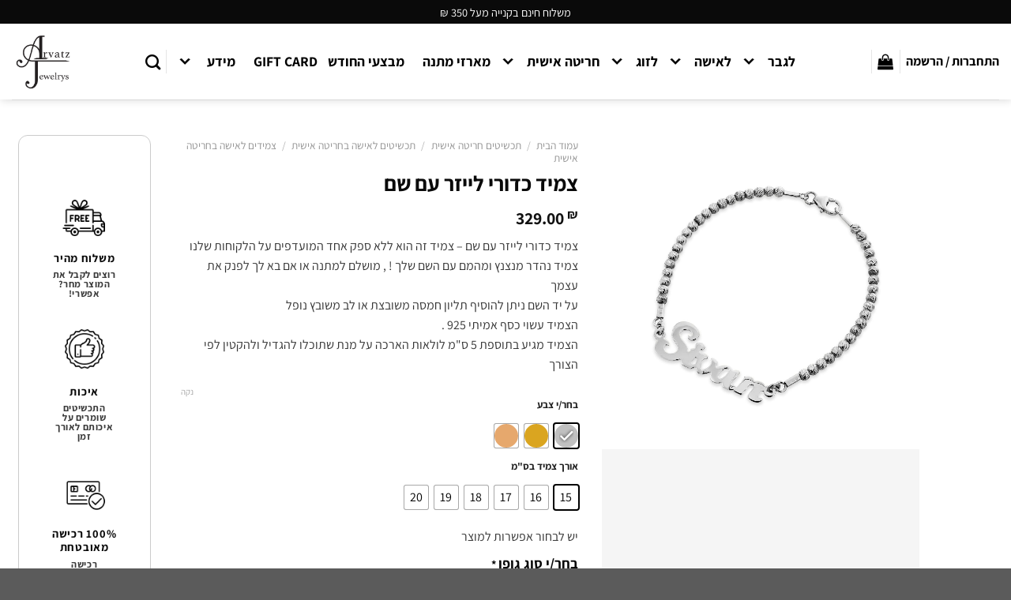

--- FILE ---
content_type: text/html; charset=UTF-8
request_url: https://arvatz.co.il/product/%D7%A6%D7%9E%D7%99%D7%93-%D7%9B%D7%93%D7%95%D7%A8%D7%99-%D7%9C%D7%99%D7%99%D7%96%D7%A8-%D7%A2%D7%9D-%D7%A9%D7%9D/
body_size: 88818
content:
<!DOCTYPE html><html dir="rtl" lang="he-IL" class="loading-site no-js"><head><script data-no-optimize="1">var litespeed_docref=sessionStorage.getItem("litespeed_docref");litespeed_docref&&(Object.defineProperty(document,"referrer",{get:function(){return litespeed_docref}}),sessionStorage.removeItem("litespeed_docref"));</script> <meta charset="UTF-8" /><link rel="profile" href="http://gmpg.org/xfn/11" /><link rel="pingback" href="https://arvatz.co.il/xmlrpc.php" /> <script type="litespeed/javascript">document.documentElement.className=document.documentElement.className+' yes-js js_active js'</script> <script type="litespeed/javascript">(function(html){html.className=html.className.replace(/\bno-js\b/,'js')})(document.documentElement)</script> <meta name='robots' content='index, follow, max-image-preview:large, max-snippet:-1, max-video-preview:-1' /><meta name="viewport" content="width=device-width, initial-scale=1" /><script type="litespeed/javascript">window._wca=window._wca||[]</script> <title>צמיד כדורי לייזר עם שם - ללא ספק אחד המועדפים על הלקוחות שלנו</title><meta name="description" content="צמיד כדורי לייזר עם שם - צמיד זה הוא ללא ספק אחד המועדפים על הלקוחות שלנו צמיד מושלם לחריטת שמך בשילוב כדורי לייזר יוקרתיים מאוד" /><link rel="canonical" href="https://arvatz.co.il/product/צמיד-כדורי-לייזר-עם-שם/" /><meta property="og:locale" content="he_IL" /><meta property="og:type" content="product" /><meta property="og:title" content="צמיד כדורי לייזר עם שם" /><meta property="og:description" content="צמיד כדורי לייזר עם שם - צמיד זה הוא ללא ספק אחד המועדפים על הלקוחות שלנו צמיד מושלם לחריטת שמך בשילוב כדורי לייזר יוקרתיים מאוד" /><meta property="og:url" content="https://arvatz.co.il/product/צמיד-כדורי-לייזר-עם-שם/" /><meta property="og:site_name" content="Arvatz Jewelry" /><meta property="article:modified_time" content="2023-03-13T21:23:36+00:00" /><meta property="og:image" content="https://arvatz.ad-active.co.il/wp-content/uploads/2020/09/eb15-scaled.jpg" /><meta property="og:image:width" content="2560" /><meta property="og:image:height" content="2560" /><meta property="og:image:type" content="image/jpeg" /><meta property="og:image" content="https://i0.wp.com/arvatz.co.il/wp-content/uploads/2020/09/eb15A-scaled.jpg?fit=2560%2C2560&ssl=1" /><meta property="og:image:width" content="2560" /><meta property="og:image:height" content="2560" /><meta property="og:image:type" content="image/jpeg" /><meta property="og:image" content="https://i0.wp.com/arvatz.co.il/wp-content/uploads/2020/09/eb15B-scaled.jpg?fit=2560%2C2560&ssl=1" /><meta property="og:image:width" content="2560" /><meta property="og:image:height" content="2560" /><meta property="og:image:type" content="image/jpeg" /><meta name="twitter:card" content="summary_large_image" /><meta name="twitter:label1" content="זמינות" /><meta name="twitter:data1" content="נמצא במלאי" /> <script type="application/ld+json" class="yoast-schema-graph">{"@context":"https://schema.org","@graph":[{"@type":["WebPage","ItemPage"],"@id":"https://arvatz.co.il/product/%d7%a6%d7%9e%d7%99%d7%93-%d7%9b%d7%93%d7%95%d7%a8%d7%99-%d7%9c%d7%99%d7%99%d7%96%d7%a8-%d7%a2%d7%9d-%d7%a9%d7%9d/","url":"https://arvatz.co.il/product/%d7%a6%d7%9e%d7%99%d7%93-%d7%9b%d7%93%d7%95%d7%a8%d7%99-%d7%9c%d7%99%d7%99%d7%96%d7%a8-%d7%a2%d7%9d-%d7%a9%d7%9d/","name":"צמיד כדורי לייזר עם שם - ללא ספק אחד המועדפים על הלקוחות שלנו","isPartOf":{"@id":"https://arvatz.co.il/#website"},"primaryImageOfPage":{"@id":"https://arvatz.co.il/product/%d7%a6%d7%9e%d7%99%d7%93-%d7%9b%d7%93%d7%95%d7%a8%d7%99-%d7%9c%d7%99%d7%99%d7%96%d7%a8-%d7%a2%d7%9d-%d7%a9%d7%9d/#primaryimage"},"image":{"@id":"https://arvatz.co.il/product/%d7%a6%d7%9e%d7%99%d7%93-%d7%9b%d7%93%d7%95%d7%a8%d7%99-%d7%9c%d7%99%d7%99%d7%96%d7%a8-%d7%a2%d7%9d-%d7%a9%d7%9d/#primaryimage"},"thumbnailUrl":"https://i0.wp.com/arvatz.co.il/wp-content/uploads/2020/09/eb15-scaled.jpg?fit=2560%2C2560&ssl=1","description":"צמיד כדורי לייזר עם שם - צמיד זה הוא ללא ספק אחד המועדפים על הלקוחות שלנו צמיד מושלם לחריטת שמך בשילוב כדורי לייזר יוקרתיים מאוד","breadcrumb":{"@id":"https://arvatz.co.il/product/%d7%a6%d7%9e%d7%99%d7%93-%d7%9b%d7%93%d7%95%d7%a8%d7%99-%d7%9c%d7%99%d7%99%d7%96%d7%a8-%d7%a2%d7%9d-%d7%a9%d7%9d/#breadcrumb"},"inLanguage":"he-IL","potentialAction":{"@type":"BuyAction","target":"https://arvatz.co.il/product/צמיד-כדורי-לייזר-עם-שם/"}},{"@type":"ImageObject","inLanguage":"he-IL","@id":"https://arvatz.co.il/product/%d7%a6%d7%9e%d7%99%d7%93-%d7%9b%d7%93%d7%95%d7%a8%d7%99-%d7%9c%d7%99%d7%99%d7%96%d7%a8-%d7%a2%d7%9d-%d7%a9%d7%9d/#primaryimage","url":"https://i0.wp.com/arvatz.co.il/wp-content/uploads/2020/09/eb15-scaled.jpg?fit=2560%2C2560&ssl=1","contentUrl":"https://i0.wp.com/arvatz.co.il/wp-content/uploads/2020/09/eb15-scaled.jpg?fit=2560%2C2560&ssl=1","width":2560,"height":2560,"caption":"צמיד כדורי לייזר עם שם - ללא ספק אחד המועדפים על הלקוחות שלנו"},{"@type":"BreadcrumbList","@id":"https://arvatz.co.il/product/%d7%a6%d7%9e%d7%99%d7%93-%d7%9b%d7%93%d7%95%d7%a8%d7%99-%d7%9c%d7%99%d7%99%d7%96%d7%a8-%d7%a2%d7%9d-%d7%a9%d7%9d/#breadcrumb","itemListElement":[{"@type":"ListItem","position":1,"name":"דף הבית","item":"https://arvatz.co.il/"},{"@type":"ListItem","position":2,"name":"חנות","item":"https://arvatz.co.il/shop/"},{"@type":"ListItem","position":3,"name":"צמיד כדורי לייזר עם שם"}]},{"@type":"WebSite","@id":"https://arvatz.co.il/#website","url":"https://arvatz.co.il/","name":"Arvatz Jewelry","description":"תכשיטים בעיצוב אישי","publisher":{"@id":"https://arvatz.co.il/#organization"},"potentialAction":[{"@type":"SearchAction","target":{"@type":"EntryPoint","urlTemplate":"https://arvatz.co.il/?s={search_term_string}"},"query-input":{"@type":"PropertyValueSpecification","valueRequired":true,"valueName":"search_term_string"}}],"inLanguage":"he-IL"},{"@type":"Organization","@id":"https://arvatz.co.il/#organization","name":"Arvatz Jewelrys","url":"https://arvatz.co.il/","logo":{"@type":"ImageObject","inLanguage":"he-IL","@id":"https://arvatz.co.il/#/schema/logo/image/","url":"https://arvatz.co.il/wp-content/uploads/2020/05/Arvatz_512.png","contentUrl":"https://arvatz.co.il/wp-content/uploads/2020/05/Arvatz_512.png","width":512,"height":512,"caption":"Arvatz Jewelrys"},"image":{"@id":"https://arvatz.co.il/#/schema/logo/image/"},"sameAs":["https://www.facebook.com/Arvatz_jewelrys-334642696879896","https://www.instagram.com/arvatz_jewelrys/"]}]}</script> <meta property="og:availability" content="instock" /><meta property="product:availability" content="instock" /><meta property="product:condition" content="new" />
 <script type='application/javascript'>console.log('PixelYourSite PRO version 9.6.3');</script> <link rel='dns-prefetch' href='//cdn.elementor.com' /><link rel='dns-prefetch' href='//stats.wp.com' /><link rel='dns-prefetch' href='//capi-automation.s3.us-east-2.amazonaws.com' /><link rel='preconnect' href='//c0.wp.com' /><link rel='preconnect' href='//i0.wp.com' /><link rel='prefetch' href='https://arvatz.co.il/wp-content/themes/flatsome/assets/js/flatsome.js?ver=a0a7aee297766598a20e' /><link rel='prefetch' href='https://arvatz.co.il/wp-content/themes/flatsome/assets/js/chunk.slider.js?ver=3.18.7' /><link rel='prefetch' href='https://arvatz.co.il/wp-content/themes/flatsome/assets/js/chunk.popups.js?ver=3.18.7' /><link rel='prefetch' href='https://arvatz.co.il/wp-content/themes/flatsome/assets/js/chunk.tooltips.js?ver=3.18.7' /><link rel='prefetch' href='https://arvatz.co.il/wp-content/themes/flatsome/assets/js/woocommerce.js?ver=49415fe6a9266f32f1f2' /><link rel="alternate" type="application/rss+xml" title="Arvatz Jewelry &laquo; פיד‏" href="https://arvatz.co.il/feed/" /><link rel="alternate" type="application/rss+xml" title="Arvatz Jewelry &laquo; פיד תגובות‏" href="https://arvatz.co.il/comments/feed/" /><link rel="alternate" title="oEmbed (JSON)" type="application/json+oembed" href="https://arvatz.co.il/wp-json/oembed/1.0/embed?url=https%3A%2F%2Farvatz.co.il%2Fproduct%2F%25d7%25a6%25d7%259e%25d7%2599%25d7%2593-%25d7%259b%25d7%2593%25d7%2595%25d7%25a8%25d7%2599-%25d7%259c%25d7%2599%25d7%2599%25d7%2596%25d7%25a8-%25d7%25a2%25d7%259d-%25d7%25a9%25d7%259d%2F" /><link rel="alternate" title="oEmbed (XML)" type="text/xml+oembed" href="https://arvatz.co.il/wp-json/oembed/1.0/embed?url=https%3A%2F%2Farvatz.co.il%2Fproduct%2F%25d7%25a6%25d7%259e%25d7%2599%25d7%2593-%25d7%259b%25d7%2593%25d7%2595%25d7%25a8%25d7%2599-%25d7%259c%25d7%2599%25d7%2599%25d7%2596%25d7%25a8-%25d7%25a2%25d7%259d-%25d7%25a9%25d7%259d%2F&#038;format=xml" /><style id='wp-img-auto-sizes-contain-inline-css' type='text/css'>img:is([sizes=auto i],[sizes^="auto," i]){contain-intrinsic-size:3000px 1500px}
/*# sourceURL=wp-img-auto-sizes-contain-inline-css */</style><link data-optimized="2" rel="stylesheet" href="https://arvatz.co.il/wp-content/litespeed/css/880968dc0014e6b95dbaa012616fe8cd.css?ver=cdab2" /><link rel='stylesheet' id='wp-components-rtl-css' href='https://c0.wp.com/c/6.9/wp-includes/css/dist/components/style-rtl.min.css' type='text/css' media='all' /><link rel='stylesheet' id='wp-preferences-css' href='https://c0.wp.com/c/6.9/wp-includes/css/dist/preferences/style.min.css' type='text/css' media='all' /><link rel='stylesheet' id='wp-block-editor-rtl-css' href='https://c0.wp.com/c/6.9/wp-includes/css/dist/block-editor/style-rtl.min.css' type='text/css' media='all' /><link rel='stylesheet' id='dashicons-css' href='https://c0.wp.com/c/6.9/wp-includes/css/dashicons.min.css' type='text/css' media='all' /><style id='dashicons-inline-css' type='text/css'>[data-font="Dashicons"]:before {font-family: 'Dashicons' !important;content: attr(data-icon) !important;speak: none !important;font-weight: normal !important;font-variant: normal !important;text-transform: none !important;line-height: 1 !important;font-style: normal !important;-webkit-font-smoothing: antialiased !important;-moz-osx-font-smoothing: grayscale !important;}
/*# sourceURL=dashicons-inline-css */</style><style id='pewc-style-inline-css' type='text/css'>ul.pewc-product-extra-groups label {
		font-weight: normal !important
	}
	.pewc-preset-style .child-product-wrapper {
		-webkit-justify-content: space-around;
		justify-content: space-around
	}
	.pewc-item-field-wrapper label {
		cursor: pointer
	}
	.pewc-preset-style .pewc-radio-images-wrapper:not(.pewc-components-wrapper),
	.pewc-preset-style .pewc-checkboxes-images-wrapper:not(.pewc-components-wrapper) {
		-webkit-justify-content: space-between;
		justify-content: space-between
	}
	.pewc-preset-style .pewc-radio-list-wrapper .pewc-radio-wrapper,
	.pewc-preset-style .pewc-checkboxes-list-wrapper .pewc-checkbox-wrapper {
		position: relative;
	}
	.pewc-preset-style .pewc-item-products input[type=number].pewc-child-quantity-field.pewc-independent-quantity-field {
		margin-top: 0
	}
	.pewc-preset-style input[type=number].pewc-child-quantity-field {
		margin-left: 0
	}
	.pewc-product-extra-groups .dd-options li {
		margin-bottom: 0
	}
	.pewc-product-extra-groups .dd-options li a,
	.pewc-product-extra-groups .dd-selected {
		padding: 1em
	}
	.pewc-product-extra-groups .dd-pointer {
		right: 1em
	}
	.pewc-product-extra-groups .dd-pointer:after {
		content: "";
	  width: 0.8em;
	  height: 0.5em;
	  background-color: var(--select-arrow);
	  clip-path: polygon(100% 0%, 0 0%, 50% 100%);
	}
	p.pewc-description {
		margin-top: 1em
	}
	
	.pewc-style-shadow .pewc-item {
		padding: 2em;
		margin-bottom: 3em;
		box-shadow: 0px 23px 56px #f1f1f1;
		background: transparent;
		border: 2px solid #f7f7f7;
		border-radius: 0.5em;
		transition: 0.3s box-shadow
	}
	.pewc-style-shadow .pewc-groups-standard .pewc-item {
		width: 95%;
	}
	.pewc-preset-style .pewc-checkbox-form-label,
	.pewc-preset-style .pewc-radio-form-label,
	.pewc-preset-style .pewc-item-field-wrapper,
	.pewc-preset-style .pewc-item-checkbox label {
		display: block;
		position: relative;
		margin-bottom: 12px;
		cursor: pointer;
		-webkit-user-select: none;
		-moz-user-select: none;
		-ms-user-select: none;
		user-select: none;
	}
	.pewc-preset-style .pewc-force-quantity .pewc-component-wrapper,
	.pewc-preset-style .pewc-force-quantity .pewc-component-wrapper img {
		cursor: not-allowed
	}
	.pewc-preset-style .has-enhanced-tooltip .pewc-item-field-wrapper {
		cursor: auto;
	}
	.pewc-preset-style .has-enhanced-tooltip span.pewc-tooltip-button {
		color: rgba( 33,150,243, 1 );
	}
	.pewc-preset-style .has-enhanced-tooltip span.pewc-tooltip-button:hover {
		color: inherit;
	}
	
	.pewc-preset-style .pewc-checkbox-form-label label,
	.pewc-preset-style .pewc-radio-form-label label,
	.pewc-preset-style .pewc-option-list .pewc-item-field-wrapper label,
	.pewc-preset-style .pewc-checkboxes-list-desc-wrapper,
	.pewc-preset-style .pewc-radio-list-desc-wrapper,
	.pewc-preset-style .pewc-option-list td label {
		padding-left: 35px;
	}
	.pewc-preset-style label.pewc-field-label {
		padding-left: 0
	}
	.pewc-preset-style .pewc-checkbox-form-label input,
	.pewc-preset-style .pewc-radio-form-label input,
	.pewc-preset-style .pewc-item-field-wrapper input[type="checkbox"],
	.pewc-preset-style .pewc-item-field-wrapper input[type="radio"],
	.pewc-preset-style input[type="checkbox"].pewc-form-field,
	.pewc-preset-style input[type="checkbox"].pewc-checkbox-form-field,
	.pewc-preset-style input[type="radio"].pewc-radio-form-field {
		position: absolute;
		opacity: 0;
		cursor: pointer;
		height: 0;
		width: 0;
	}
	.pewc-preset-style .pewc-checkbox-form-label span.pewc-theme-element,
	.pewc-preset-style .pewc-radio-form-label span.pewc-theme-element,
	.pewc-preset-style .pewc-item-field-wrapper span.pewc-theme-element,
	.pewc-preset-style .pewc-item-checkbox span.pewc-theme-element,
	.pewc-preset-style .pewc-checkbox-wrapper span.pewc-theme-element,
	.pewc-preset-style .pewc-radio-wrapper span.pewc-theme-element {
		content: "";
		position: absolute;
		top: 0;
		left: 0;
		height: 25px;
		width: 25px;
		background: #eee;
		cursor: pointer
	}
	.pewc-style-colour .pewc-checkbox-form-label span.pewc-theme-element,
	.pewc-style-colour .pewc-radio-form-label span.pewc-theme-element,
	.pewc-style-colour .pewc-item-field-wrapper span.pewc-theme-element,
	.pewc-style-colour .pewc-item-checkbox span.pewc-theme-element,
	.pewc-style-colour .pewc-checkbox-wrapper span.pewc-theme-element,
	.pewc-style-colour .pewc-radio-wrapper span.pewc-theme-element {
		background: rgba( 33,150,243, 0.2 );
	}
	.pewc-preset-style .pewc-item-field-wrapper .pewc-checkboxes-list-wrapper span.pewc-theme-element,
	.pewc-preset-style .pewc-item-field-wrapper .pewc-radio-list-wrapper span.pewc-theme-element,
	.pewc-style-colour .pewc-checkbox-wrapper span.pewc-theme-element {
		top: 50%;
		transform: translateY( -50% )
	}
	.pewc-preset-style .pewc-radio-form-label span.pewc-theme-element,
	.pewc-preset-style .pewc-radio-list-label-wrapper span.pewc-theme-element,
	.pewc-preset-style .pewc-radio-wrapper span.pewc-theme-element {
		border-radius: 50%
	}
	.pewc-preset-style .pewc-checkbox-form-label span.pewc-theme-element:hover,
	.pewc-preset-style .pewc-radio-form-label span.pewc-theme-element:hover,
	.pewc-preset-style .pewc-item-field-wrapper span.pewc-theme-element:hover,
	.pewc-preset-style .pewc-item-checkbox span.pewc-theme-element:hover,
	.pewc-style-colour .pewc-checkbox-wrapper span.pewc-theme-element:hover,
	.pewc-style-colour .pewc-radio-wrapper span.pewc-theme-element:hover {
		background: #ddd;
		transition: background 0.2s;
	}
	.pewc-style-colour .pewc-checkbox-form-label span.pewc-theme-element:hover,
	.pewc-style-colour .pewc-radio-form-label span.pewc-theme-element:hover,
	.pewc-style-colour .pewc-item-field-wrapper span.pewc-theme-element:hover,
	.pewc-style-colour .pewc-item-checkbox span.pewc-theme-element:hover,
	.pewc-style-colour .pewc-checkbox-wrapper span.pewc-theme-element:hover,
	.pewc-style-colour .pewc-radio-wrapper span.pewc-theme-element:hover {
		background: rgba( 33,150,243, 0.4 );
	}
	.pewc-preset-style .pewc-checkbox-form-label input:checked ~ span.pewc-theme-element,
	.pewc-preset-style .pewc-radio-form-label input:checked ~ span.pewc-theme-element,
	.pewc-preset-style .pewc-item-field-wrapper input:checked ~ span.pewc-theme-element,
	.pewc-preset-style .pewc-item-checkbox input:checked ~ span.pewc-theme-element,
	.pewc-preset-style .pewc-checkbox-wrapper input:checked ~ span.pewc-theme-element,
	.pewc-preset-style .pewc-radio-wrapper input:checked ~ span.pewc-theme-element {
		background: #2196F3;
	}
	.pewc-preset-style span.pewc-theme-element:after {
		content: "";
		position: absolute;
		display: none;
	}
	.pewc-preset-style .pewc-checkbox-form-label input:checked ~ span.pewc-theme-element:after,
	.pewc-preset-style .pewc-radio-form-label input:checked ~ span.pewc-theme-element:after,
	.pewc-preset-style .pewc-item-field-wrapper input:checked ~ span.pewc-theme-element:after,
	.pewc-preset-style .pewc-item-checkbox input:checked ~ span.pewc-theme-element:after,
	.pewc-preset-style .pewc-checkbox-wrapper input:checked ~ span.pewc-theme-element:after,
	.pewc-preset-style .pewc-radio-wrapper input:checked ~ span.pewc-theme-element:after {
		display: block;
	}
	.pewc-preset-style .pewc-checkbox-form-label span.pewc-theme-element:after,
	.pewc-preset-style .pewc-item-field-wrapper span.pewc-theme-element:after,
	.pewc-preset-style .pewc-item-checkbox span.pewc-theme-element:after,
	.pewc-preset-style .pewc-checkbox-wrapper span.pewc-theme-element:after,
	.pewc-preset-style .pewc-radio-wrapper span.pewc-theme-element:after {
		left: 9px;
		top: 5px;
		width: 5px;
		height: 10px;
		border: solid white;
		border-width: 0 3px 3px 0;
		-webkit-transform: rotate(45deg);
		-ms-transform: rotate(45deg);
		transform: rotate(45deg);
	}
	.pewc-preset-style .pewc-radio-form-label span.pewc-theme-element:after,
	.pewc-preset-style .pewc-radio-list-label-wrapper span.pewc-theme-element:after {
		top: 7px;
	  left: 7px;
	  width: 8px;
	  height: 8px;
	  border-radius: 50%;
	  background: white;
	}
	.pewc-preset-style .pewc-radio-image-wrapper,
	.pewc-preset-style .pewc-checkbox-image-wrapper {
		border: 2px solid #eee;
		padding: 0.5em;
		position: relative
	}
	.pewc-preset-style .pewc-item-products-radio .pewc-theme-element,
	.pewc-preset-style .pewc-item-products-checkboxes .pewc-theme-element,
	.pewc-preset-style .pewc-item-products-components .pewc-theme-element,
	.pewc-preset-style .pewc-item-image_swatch .pewc-theme-element {
		display: none
	}
	.pewc-preset-style.pewc-show-inputs .pewc-item-products-radio .checked .pewc-theme-element,
	.pewc-preset-style.pewc-show-inputs .pewc-item-products-checkboxes .checked .pewc-theme-element,
	.pewc-preset-style.pewc-show-inputs .pewc-item-products-components .checked .pewc-theme-element,
	.pewc-preset-style.pewc-show-inputs .pewc-item-image_swatch .checked .pewc-theme-element {
		display: block;
		top: 2px;
		left: 2px
	}
	.pewc-preset-style.pewc-show-inputs .pewc-radio-image-wrapper,
	.pewc-preset-style.pewc-show-inputs .pewc-checkbox-image-wrapper {
		border-width: 4px
	}
	.pewc-preset-style .pewc-item[not:.pewc-circular-swatches] .pewc-radio-image-wrapper.checked,
	.pewc-preset-style .pewc-item[not:.pewc-circular-swatches] .pewc-radio-image-wrapper:not(.pewc-checkbox-disabled):hover,
	.pewc-preset-style .pewc-item[not:.pewc-circular-swatches] .pewc-checkbox-image-wrapper.checked,
	.pewc-preset-style .child-product-wrapper:not(.pewc-column-wrapper) .pewc-checkbox-image-wrapper:not(.pewc-checkbox-disabled):hover {
		border: 2px solid #2196F3
	}
	.pewc-preset-style .pewc-radio-image-wrapper label input:checked + img,
	.pewc-preset-style .pewc-checkbox-image-wrapper label input:checked + img {
		border: 0
	}
	.pewc-preset-style .pewc-item-image_swatch .pewc-checkboxes-images-wrapper .pewc-checkbox-image-wrapper,
	.pewc-preset-style ul.pewc-product-extra-groups .pewc-item-image_swatch.pewc-item label,
	.pewc-preset-style .pewc-item-products .child-product-wrapper:not(.pewc-column-wrapper) .pewc-checkbox-image-wrapper:not(.pewc-component-wrapper),
	.pewc-preset-style .pewc-item-products .child-product-wrapper .pewc-radio-image-wrapper:not(.pewc-component-wrapper),
	.pewc-preset-style ul.pewc-product-extra-groups .pewc-item-products.pewc-item label {
		display: -webkit-flex !important;
		display: flex !important;
		-webkit-flex-direction: column;
		flex-direction: column;
	}
	.pewc-quantity-layout-grid .pewc-preset-style .pewc-checkbox-desc-wrapper,
	.pewc-quantity-layout-grid .pewc-preset-style .pewc-radio-desc-wrapper {
		margin-top: auto;
	}
	.pewc-preset-style .products-quantities-independent:not(.pewc-column-wrapper) .pewc-checkbox-desc-wrapper,
	.pewc-preset-style .products-quantities-independent:not(.pewc-column-wrapper) .pewc-radio-desc-wrapper {
		display: grid;
    	grid-template-columns: 80px 1fr;
		-webkit-align-items: center;
		align-items: center
	}
	.pewc-preset-style .pewc-text-swatch .pewc-checkbox-form-label:hover,
    .pewc-preset-style .pewc-text-swatch .pewc-radio-form-label:hover {
      border-color: #2196F3;
    }
	.pewc-preset-style .pewc-text-swatch .pewc-checkbox-form-label.active-swatch,
    .pewc-preset-style .pewc-text-swatch .pewc-radio-form-label.active-swatch {
		border-color: #2196F3;
      	background: #2196F3;
	  	color: #fff;
    }
	.pewc-range-slider {
		color: #2196F3;
	}
	.pewc-preset-style .wp-color-result-text {
		background-color: #f1f1f1;
    	/* padding: 0.5em 1em; */
	}
	.pewc-preset-style .pewc-item-field-wrapper .wp-color-result {
		padding-left: 3em !important;
    	font-size: inherit !important;
	}
	.pewc-preset-style .pewc-item input[type=number],
	.pewc-preset-style .pewc-item input[type=text],
	.pewc-preset-style .pewc-item textarea {
		padding: 0.5em 1em;
		background-color: #f7f7f7;
		outline: 0;
		border: 0;
		-webkit-appearance: none;
		box-sizing: border-box;
		font-weight: normal;
		box-shadow: none;
	}
	.pewc-style-simple .pewc-item input[type=number],
	.pewc-style-simple .pewc-item input[type=text],
	.pewc-style-simple .pewc-item textarea {
		background: none;
		border: 1px solid #ccc
	}
	.pewc-style-colour .pewc-item input[type=number],
	.pewc-style-colour .pewc-item input[type=text],
	.pewc-style-colour .pewc-item textarea {
    	background: rgba( 33,150,243, 0.1 );
	}
	.pewc-preset-style input[type=number]:focus,
	.pewc-preset-style input[type=text]:focus,
	.pewc-preset-style textarea:focus {
    	border: 1px solid rgba( 33,150,243, 0.2 );
	}
	.pewc-style-colour .dropzone {
		border-color: #2196F3;
		background: rgba( 33,150,243, 0.1 )
	}
	.pewc-select-wrapper select {
		background-color: transparent;
		border: none;
		padding: 0 1em 0 0;
		margin: 0;
		width: 100%;
		font-family: inherit;
		font-size: inherit;
		cursor: inherit;
		line-height: inherit;
		outline: none
	}
	.pewc-select-wrapper {
		width: 100%;
		border: 2px solid #eee;
		border-radius: 0;
		padding: 0.75em 0.75em;
		cursor: pointer;
		line-height: 1.1;
		background-color: #fff
	}
	.pewc-preset-style .select2-container--default .select2-selection--single {
		border: 2px solid #eee;
		border-radius: 0;
	}
	.pewc-preset-style .select2-container .select2-selection--single {
		height: auto;
		padding: 0.5em;
	}
	.pewc-preset-style .select2-container--default .select2-selection--single .select2-selection__arrow {
    top: 50%;
    transform: translateY(-50%);
	}
	.pewc-preset-style .dd-select {
		border: 2px solid #eee;
		background: white !important
	}
	.pewc-style-rounded .pewc-item-field-wrapper span.pewc-theme-element {
		border-radius: 0.5em
	}
	.pewc-preset-style.pewc-style-rounded .pewc-radio-form-label span.pewc-theme-element,
	.pewc-preset-style.pewc-style-rounded .pewc-radio-list-label-wrapper span.pewc-theme-element {
		border-radius: 50%
	}
	.pewc-style-rounded input[type=number],
	.pewc-style-rounded input[type=text],
	.pewc-style-rounded textarea,
	.pewc-style-rounded .pewc-radio-image-wrapper,
	.pewc-style-rounded .pewc-checkbox-image-wrapper,
	.pewc-style-rounded .pewc-select-wrapper,
	.pewc-style-rounded .dd-select,
	.pewc-style-rounded .dd-options,
	.pewc-style-rounded .dropzone {
		border-radius: 1em
	}
	.pewc-preset-style .pewc-groups-tabs .pewc-group-wrap {
		background: none;
		padding: 2em 2em 1em;
		margin-bottom: 1em;
		border: 1px solid #eee
	}
	.pewc-style-colour .pewc-groups-tabs .pewc-group-wrap {
		border: 1px solid rgba( 33,150,243, 0.1 );
	}
	.pewc-style-rounded .pewc-groups-tabs .pewc-group-wrap {
		border-radius: 1em;
		border-top-left-radius: 0
	}
	.pewc-preset-style .pewc-tabs-wrapper .pewc-tab {
		background: #f1f1f1;
    border: 1px solid #f1f1f1;
		border-bottom: 1px solid #fff;
    margin-bottom: -1px;
		transition: 0.3s background
	}
	.pewc-style-rounded .pewc-tabs-wrapper .pewc-tab {
		border-top-right-radius: 0.5em;
		border-top-left-radius: 0.5em;
	}
	.pewc-preset-style .pewc-tabs-wrapper .pewc-tab:hover {
		background: #ddd;
	}
	.pewc-style-colour .pewc-tabs-wrapper .pewc-tab {
		background: rgba( 33,150,243, 0.1 );
		border: 1px solid rgba( 33,150,243, 0.1 );
		border-bottom: 0;
	}
	.pewc-style-colour .pewc-tabs-wrapper .pewc-tab:hover {
		background: rgba( 33,150,243, 0.2 );
	}
	.pewc-preset-style .pewc-tabs-wrapper .pewc-tab.active-tab,
	.pewc-style-colour .pewc-tabs-wrapper .pewc-tab.active-tab {
		background: #fff;
		border-bottom-color: #fff
	}
	.pewc-preset-style .pewc-groups-accordion .pewc-group-wrap.group-active .pewc-group-content-wrapper {
		padding: 2em 0;
		background: none
	}
	.pewc-preset-style .pewc-groups-accordion .pewc-group-wrap h3 {
		background: #eee;
	}
	.pewc-style-colour .pewc-groups-accordion .pewc-group-wrap h3 {
		background: rgba( 33,150,243, 0.1 );
	}
	.pewc-style-colour .pewc-steps-wrapper .pewc-tab,
	.pewc-style-colour .pewc-groups-accordion .pewc-group-wrap h3 {
		background: rgba( 33,150,243, 0.1 );
	}
	.pewc-style-colour .pewc-steps-wrapper .pewc-tab:after,
	.pewc-style-colour .pewc-groups-accordion .pewc-group-wrap h3 {
		border-left-color: rgba( 33,150,243, 0.1 );
	}
	.pewc-style-colour .pewc-steps-wrapper .pewc-tab.active-tab,
	.pewc-style-colour .pewc-groups-accordion .pewc-group-wrap.group-active h3 {
		background: rgba( 33,150,243, 0.2 );
	}
	.pewc-style-colour .pewc-steps-wrapper .pewc-tab.active-tab:after,
	.pewc-style-colour .pewc-groups-accordion .pewc-group-wrap.group-active h3 {
		border-left-color: rgba( 33,150,243, 0.2 );
	}

	/* Add-Ons Ultimate character counter */
	.pewc-text-counter-container {float:right; margin-top: 1em;}
	.pewc-text-counter-container .pewc-current-count.error { color:#ff0000; }
	tr td .pewc-text-counter-container {float:none;}
/*# sourceURL=pewc-style-inline-css */</style><style id='woocommerce-inline-inline-css' type='text/css'>.woocommerce form .form-row .required { visibility: visible; }
/*# sourceURL=woocommerce-inline-inline-css */</style><style id='woo-variation-swatches-inline-css' type='text/css'>:root {
--wvs-tick:url("data:image/svg+xml;utf8,%3Csvg filter='drop-shadow(0px 0px 2px rgb(0 0 0 / .8))' xmlns='http://www.w3.org/2000/svg'  viewBox='0 0 30 30'%3E%3Cpath fill='none' stroke='%23ffffff' stroke-linecap='round' stroke-linejoin='round' stroke-width='4' d='M4 16L11 23 27 7'/%3E%3C/svg%3E");

--wvs-cross:url("data:image/svg+xml;utf8,%3Csvg filter='drop-shadow(0px 0px 5px rgb(255 255 255 / .6))' xmlns='http://www.w3.org/2000/svg' width='72px' height='72px' viewBox='0 0 24 24'%3E%3Cpath fill='none' stroke='%23ff0000' stroke-linecap='round' stroke-width='0.6' d='M5 5L19 19M19 5L5 19'/%3E%3C/svg%3E");
--wvs-single-product-item-width:30px;
--wvs-single-product-item-height:30px;
--wvs-single-product-item-font-size:16px}
/*# sourceURL=woo-variation-swatches-inline-css */</style><style id='flatsome-main-inline-css' type='text/css'>@font-face {
				font-family: "fl-icons";
				font-display: block;
				src: url(https://arvatz.co.il/wp-content/themes/flatsome/assets/css/icons/fl-icons.eot?v=3.18.7);
				src:
					url(https://arvatz.co.il/wp-content/themes/flatsome/assets/css/icons/fl-icons.eot#iefix?v=3.18.7) format("embedded-opentype"),
					url(https://arvatz.co.il/wp-content/themes/flatsome/assets/css/icons/fl-icons.woff2?v=3.18.7) format("woff2"),
					url(https://arvatz.co.il/wp-content/themes/flatsome/assets/css/icons/fl-icons.ttf?v=3.18.7) format("truetype"),
					url(https://arvatz.co.il/wp-content/themes/flatsome/assets/css/icons/fl-icons.woff?v=3.18.7) format("woff"),
					url(https://arvatz.co.il/wp-content/themes/flatsome/assets/css/icons/fl-icons.svg?v=3.18.7#fl-icons) format("svg");
			}
/*# sourceURL=flatsome-main-inline-css */</style> <script type="litespeed/javascript" data-src="https://c0.wp.com/c/6.9/wp-includes/js/jquery/jquery.min.js" id="jquery-core-js"></script> <script type="litespeed/javascript" data-src="https://c0.wp.com/c/6.9/wp-includes/js/jquery/ui/core.min.js" id="jquery-ui-core-js"></script> <script type="litespeed/javascript" data-src="https://c0.wp.com/c/6.9/wp-includes/js/jquery/ui/datepicker.min.js" id="jquery-ui-datepicker-js"></script> <script id="jquery-ui-datepicker-js-after" type="litespeed/javascript">jQuery(function(jQuery){jQuery.datepicker.setDefaults({"closeText":"\u05e1\u05d2\u05d5\u05e8","currentText":"\u05d4\u05d9\u05d5\u05dd","monthNames":["\u05d9\u05e0\u05d5\u05d0\u05e8","\u05e4\u05d1\u05e8\u05d5\u05d0\u05e8","\u05de\u05e8\u05e5","\u05d0\u05e4\u05e8\u05d9\u05dc","\u05de\u05d0\u05d9","\u05d9\u05d5\u05e0\u05d9","\u05d9\u05d5\u05dc\u05d9","\u05d0\u05d5\u05d2\u05d5\u05e1\u05d8","\u05e1\u05e4\u05d8\u05de\u05d1\u05e8","\u05d0\u05d5\u05e7\u05d8\u05d5\u05d1\u05e8","\u05e0\u05d5\u05d1\u05de\u05d1\u05e8","\u05d3\u05e6\u05de\u05d1\u05e8"],"monthNamesShort":["\u05d9\u05e0\u05d5","\u05e4\u05d1\u05e8","\u05de\u05e8\u05e5","\u05d0\u05e4\u05e8","\u05de\u05d0\u05d9","\u05d9\u05d5\u05e0","\u05d9\u05d5\u05dc","\u05d0\u05d5\u05d2","\u05e1\u05e4\u05d8","\u05d0\u05d5\u05e7","\u05e0\u05d5\u05d1","\u05d3\u05e6\u05de"],"nextText":"\u05dc\u05e9\u05dc\u05d1 \u05d4\u05d1\u05d0","prevText":"\u05e7\u05d5\u05d3\u05dd","dayNames":["\u05d9\u05d5\u05dd \u05e8\u05d0\u05e9\u05d5\u05df","\u05d9\u05d5\u05dd \u05e9\u05e0\u05d9","\u05d9\u05d5\u05dd \u05e9\u05dc\u05d9\u05e9\u05d9","\u05d9\u05d5\u05dd \u05e8\u05d1\u05d9\u05e2\u05d9","\u05d9\u05d5\u05dd \u05d7\u05de\u05d9\u05e9\u05d9","\u05d9\u05d5\u05dd \u05e9\u05d9\u05e9\u05d9","\u05e9\u05d1\u05ea"],"dayNamesShort":["\u05d0","\u05d1","\u05d2","\u05d3","\u05d4","\u05d5","\u05e9"],"dayNamesMin":["\u05d0","\u05d1","\u05d2","\u05d3","\u05d4","\u05d5","\u05e9"],"dateFormat":"dd/mm/yy","firstDay":0,"isRTL":!0})})</script> <script type="text/javascript" src="https://c0.wp.com/p/woocommerce/10.4.3/assets/js/jquery-blockui/jquery.blockUI.min.js" id="wc-jquery-blockui-js" data-wp-strategy="defer"></script> <script type="text/javascript" src="https://c0.wp.com/p/woocommerce/10.4.3/assets/js/flexslider/jquery.flexslider.min.js" id="wc-flexslider-js" defer="defer" data-wp-strategy="defer"></script> <script type="text/javascript" src="https://c0.wp.com/p/woocommerce/10.4.3/assets/js/js-cookie/js.cookie.min.js" id="wc-js-cookie-js" data-wp-strategy="defer"></script> <script id="fpf_product-js-extra" type="litespeed/javascript">var fpf_product={"total":"\u05e1\u05d4\"\u05db","currency_format_num_decimals":"2","currency_format_symbol":"\u20aa","currency_format_decimal_sep":".","currency_format_thousand_sep":",","currency_format":"%v\u00a0%s","fields_rules":[],"fpf_fields":[{"id":"fpf_1828871","title":"\u003Ca href=\"/product-category/\u05de\u05d0\u05e8\u05d6\u05d9-\u05de\u05ea\u05e0\u05d4/\" target=\"_blank\"\u003E\u05dc\u05de\u05d0\u05e8\u05d6\u05d9\u05dd \u05e2\u05dd \u05e4\u05d9\u05e0\u05d5\u05e7\u05d9\u05dd \u05dc\u05d9\u05d5\u05dd \u05de\u05d9\u05d5\u05d7\u05d3 - \u05dc\u05d7\u05e6\u05d5 \u05db\u05d0\u05df\u003C/a\u003E","type":"text","max_length":"","required":!1,"placeholder":"","css_class":"ace-input-hide","price":"","price_type":"fixed","date_format":"dd.mm.yy","days_before":"","days_after":"","logic":!1,"logic_operator":"or","display":!0,"options":[],"logic_rules":[],"_group_id":24181,"has_price":!0,"has_price_in_options":!1,"has_options":!1,"price_value":0}],"fpf_product_price":"329"}</script> <script type="text/javascript" src="https://stats.wp.com/s-202605.js" id="woocommerce-analytics-js" defer="defer" data-wp-strategy="defer"></script> <script id="pys-js-extra" type="litespeed/javascript">var pysOptions={"staticEvents":[],"dynamicEvents":[],"triggerEvents":[],"triggerEventTypes":[],"debug":"","siteUrl":"https://arvatz.co.il","ajaxUrl":"https://arvatz.co.il/wp-admin/admin-ajax.php","ajax_event":"9c2acf15cb","trackUTMs":"1","trackTrafficSource":"1","user_id":"0","enable_lading_page_param":"1","cookie_duration":"7","enable_event_day_param":"1","enable_event_month_param":"1","enable_event_time_param":"1","enable_remove_target_url_param":"1","enable_remove_download_url_param":"1","visit_data_model":"first_visit","last_visit_duration":"60","enable_auto_save_advance_matching":"1","advance_matching_fn_names":["","first_name","first-name","first name","name","your-name"],"advance_matching_ln_names":["","last_name","last-name","last name"],"advance_matching_tel_names":["","phone","tel","your-phone"],"enable_success_send_form":"","enable_automatic_events":"","enable_event_video":"1","gdpr":{"ajax_enabled":!1,"all_disabled_by_api":!1,"facebook_disabled_by_api":!1,"tiktok_disabled_by_api":!1,"analytics_disabled_by_api":!1,"google_ads_disabled_by_api":!1,"pinterest_disabled_by_api":!1,"bing_disabled_by_api":!1,"facebook_prior_consent_enabled":!0,"tiktok_prior_consent_enabled":!0,"analytics_prior_consent_enabled":!0,"google_ads_prior_consent_enabled":!0,"pinterest_prior_consent_enabled":!0,"bing_prior_consent_enabled":!0,"cookiebot_integration_enabled":!1,"cookiebot_facebook_consent_category":"marketing","cookiebot_analytics_consent_category":"statistics","cookiebot_google_ads_consent_category":"marketing","cookiebot_pinterest_consent_category":"marketing","cookiebot_bing_consent_category":"marketing","cookie_notice_integration_enabled":!1,"cookie_law_info_integration_enabled":!1,"real_cookie_banner_integration_enabled":!1,"consent_magic_integration_enabled":!1},"automatic":{"enable_youtube":!0,"enable_vimeo":!0,"enable_video":!0},"woo":{"enabled":!0,"enabled_save_data_to_orders":!0,"addToCartOnButtonEnabled":!0,"addToCartOnButtonValueEnabled":!0,"addToCartOnButtonValueOption":"price","woo_purchase_on_transaction":!0,"singleProductId":16153,"affiliateEnabled":!1,"removeFromCartSelector":"form.woocommerce-cart-form .remove","addToCartCatchMethod":"add_cart_hook","is_order_received_page":!1,"containOrderId":!1,"affiliateEventName":"Lead"},"edd":{"enabled":!1}}</script> <link rel="https://api.w.org/" href="https://arvatz.co.il/wp-json/" /><link rel="alternate" title="JSON" type="application/json" href="https://arvatz.co.il/wp-json/wp/v2/product/16153" /><link rel="EditURI" type="application/rsd+xml" title="RSD" href="https://arvatz.co.il/xmlrpc.php?rsd" /><meta name="generator" content="WordPress 6.9" /><meta name="generator" content="WooCommerce 10.4.3" /><link rel='shortlink' href='https://arvatz.co.il/?p=16153' /><style type="text/css">.pewc-group-content-wrapper {
      background-color:  !important;
    }
    ul.pewc-product-extra-groups {
      margin-left: px;
      margin-bottom: px;
      padding: px;
      background-color: ;
    }
    .pewc-product-extra-groups > li {
      margin-left: px;
      margin-bottom: px;
      padding-top: px;
      padding-bottom: px;
      padding-left: px;
      padding-right: px;
      background-color: ;
      color: 0;
    }

    
    
          .pewc-group-heading-wrapper h3 {
        color: #333;
      }
    
          .pewc-group-heading-wrapper h3 {
        font-size: 32px;
      }
    
          .pewc-preset-style .pewc-groups-accordion .pewc-group-wrap h3 {
        background-color: transparent;
      }
      .pewc-groups-accordion .pewc-group-heading-wrapper, .pewc-preset-style .pewc-groups-accordion .pewc-group-wrap h3 {
        background-color: #eee;
      }
    
          .pewc-group-description {
      color: #222;
      }
    
          .pewc-group-description {
        font-size: 18px;
      }
    
          .pewc-step-buttons .pewc-next-step-button[data-direction="next"] {
        background-color: #eee;
      }
              .pewc-step-buttons .pewc-next-step-button[data-direction="next"] {
        color: #222;
      }
    
          .pewc-step-buttons .pewc-next-step-button[data-direction="previous"] {
        background-color: #eee;
      }
              .pewc-step-buttons .pewc-next-step-button[data-direction="previous"] {
        color: #222;
      }
    
          .pewc-steps-wrapper .pewc-tab  {
        background: #f9f9f9;
      }
      .pewc-steps-wrapper .pewc-tab:after {
        border-left-color: #f9f9f9;
      }
    
          .pewc-steps-wrapper .pewc-tab.active-tab  {
        background: #f1f1f1;
      }
      .pewc-steps-wrapper .pewc-tab.active-tab:after {
        border-left-color: #f1f1f1;
      }
    
          .pewc-preset-style .pewc-tabs-wrapper .pewc-tab  {
        background: #f1f1f1;
        border-color: #f1f1f1;
        border-bottom-color: #fff;

      }
    
          .pewc-preset-style .pewc-tabs-wrapper .pewc-tab.active-tab  {
        background: #fff;
        border-bottom-color: #fff;
      }
    
          .pewc-groups-accordion .pewc-group-wrap h3::before {
        border-color: #222;
      }
    
          .pewc-groups-accordion .pewc-group-wrap h3::before {
        height: 0.3em;
        width: 0.3em;
      }
        
                textarea.pewc-form-field {
      height: em;
    }
          .pewc-has-hex .pewc-radio-images-wrapper[class*=" pewc-columns-"] .pewc-radio-image-wrapper,
      .pewc-hex {
        width: 60px;
      }
                .pewc-hex {
        height: 60px;
      }
          .pewc-preset-style .pewc-radio-image-wrapper.checked,
      .pewc-preset-style .pewc-checkbox-image-wrapper.checked,
      .pewc-preset-style .checked .pewc-hex {
        border-color:  #2196f3;
      }
      /* 3.25.4, so that hover is only applied on screens with mice */
      @media (pointer: fine) {
        .pewc-preset-style .pewc-radio-image-wrapper:hover,
        .pewc-preset-style .pewc-checkbox-image-wrapper:hover,
        .pewc-preset-style .pewc-radio-image-wrapper:hover .pewc-hex {
          border-color:  #2196f3;
        }
      }
          .pewc-preset-style .pewc-radio-image-wrapper,
      .pewc-preset-style .pewc-checkbox-image-wrapper {
        padding: 8px
      }
          .pewc-preset-style .products-quantities-independent:not(.pewc-column-wrapper) .pewc-checkbox-desc-wrapper,
      .pewc-preset-style .products-quantities-independent:not(.pewc-column-wrapper) .pewc-radio-desc-wrapper {
        display: grid;
      }</style> <script type="litespeed/javascript">var pewc_look_up_tables=[];var pewc_look_up_fields=[]</script> <style type="text/css">.bit_order_instruction p {
				margin-bottom: 10px;
				border-bottom: 1px solid #ececec;
				padding-bottom: 10px;
			}
			.payment_method_bit_offline_gateway label img {
				width: 50px;
			}</style><style>img#wpstats{display:none}</style><meta name="google-site-verification" content="vpIMBwDTPoO0ospUyX2ouv4335K_MV-nO68_pnCv0fY" /><style>.bg{opacity: 0; transition: opacity 1s; -webkit-transition: opacity 1s;} .bg-loaded{opacity: 1;}</style><noscript><style>.woocommerce-product-gallery{ opacity: 1 !important; }</style></noscript><meta name="generator" content="Elementor 3.34.4; features: additional_custom_breakpoints; settings: css_print_method-external, google_font-enabled, font_display-swap"> <script  type="litespeed/javascript">!function(f,b,e,v,n,t,s){if(f.fbq)return;n=f.fbq=function(){n.callMethod?n.callMethod.apply(n,arguments):n.queue.push(arguments)};if(!f._fbq)f._fbq=n;n.push=n;n.loaded=!0;n.version='2.0';n.queue=[];t=b.createElement(e);t.async=!0;t.src=v;s=b.getElementsByTagName(e)[0];s.parentNode.insertBefore(t,s)}(window,document,'script','https://connect.facebook.net/en_US/fbevents.js')</script>  <script  type="litespeed/javascript">fbq('init','298003727950120',{},{"agent":"woocommerce_0-10.4.3-3.5.15"});document.addEventListener('DOMContentLiteSpeedLoaded',function(){document.body.insertAdjacentHTML('beforeend','<div class=\"wc-facebook-pixel-event-placeholder\"></div>')},!1)</script> <style>.e-con.e-parent:nth-of-type(n+4):not(.e-lazyloaded):not(.e-no-lazyload),
				.e-con.e-parent:nth-of-type(n+4):not(.e-lazyloaded):not(.e-no-lazyload) * {
					background-image: none !important;
				}
				@media screen and (max-height: 1024px) {
					.e-con.e-parent:nth-of-type(n+3):not(.e-lazyloaded):not(.e-no-lazyload),
					.e-con.e-parent:nth-of-type(n+3):not(.e-lazyloaded):not(.e-no-lazyload) * {
						background-image: none !important;
					}
				}
				@media screen and (max-height: 640px) {
					.e-con.e-parent:nth-of-type(n+2):not(.e-lazyloaded):not(.e-no-lazyload),
					.e-con.e-parent:nth-of-type(n+2):not(.e-lazyloaded):not(.e-no-lazyload) * {
						background-image: none !important;
					}
				}</style> <script type='application/javascript'>console.warn('PixelYourSite PRO: no pixel configured.');</script> <style>/* Default Styles */
.iconic-woothumbs-all-images-wrap {
	float: left;
	width: 100%;
}

/* Icon Styles */
.iconic-woothumbs-icon {
	color: #ffffff;
}

/* Bullet Styles */
.iconic-woothumbs-all-images-wrap .slick-dots button,
.iconic-woothumbs-zoom-bullets .slick-dots button {
	border-color: #ffffff !important;
}

.iconic-woothumbs-all-images-wrap .slick-dots .slick-active button,
.iconic-woothumbs-zoom-bullets .slick-dots .slick-active button {
	background-color: #ffffff !important;
}

/* Thumbnails */
	.iconic-woothumbs-all-images-wrap--thumbnails-left .iconic-woothumbs-thumbnails-wrap,
	.iconic-woothumbs-all-images-wrap--thumbnails-right .iconic-woothumbs-thumbnails-wrap {
		width: 20%;
	}

	.iconic-woothumbs-all-images-wrap--thumbnails-left .iconic-woothumbs-images-wrap,
	.iconic-woothumbs-all-images-wrap--thumbnails-right .iconic-woothumbs-images-wrap {
		width: 80%;
	}
	
.iconic-woothumbs-thumbnails__image-wrapper:after {
	border-color: #ffffff;
}

.iconic-woothumbs-thumbnails__control {
	color: #ffffff;
}

.iconic-woothumbs-thumbnails__control path {
	stroke: #ffffff;
}

.iconic-woothumbs-all-images-wrap--thumbnails-left .iconic-woothumbs-thumbnails__control {
	right: 10px;
}

.iconic-woothumbs-all-images-wrap--thumbnails-right .iconic-woothumbs-thumbnails__control {
	left: 10px;
}


/* Stacked Thumbnails - Left & Right */
.iconic-woothumbs-all-images-wrap--thumbnails-left .iconic-woothumbs-thumbnails-wrap--stacked,
.iconic-woothumbs-all-images-wrap--thumbnails-right .iconic-woothumbs-thumbnails-wrap--stacked {
	margin: 0;
}

.iconic-woothumbs-thumbnails-wrap--stacked .iconic-woothumbs-thumbnails__slide {
	width: 25%;
}

/* Stacked Thumbnails - Left */
.iconic-woothumbs-all-images-wrap--thumbnails-left .iconic-woothumbs-thumbnails-wrap--stacked .iconic-woothumbs-thumbnails__slide {
	padding: 0 10px 10px 0;
}

/* Stacked Thumbnails - Right */
.iconic-woothumbs-all-images-wrap--thumbnails-right .iconic-woothumbs-thumbnails-wrap--stacked .iconic-woothumbs-thumbnails__slide {
	padding: 0 0 10px 10px;
}

/* Stacked Thumbnails - Above & Below */

.iconic-woothumbs-all-images-wrap--thumbnails-above .iconic-woothumbs-thumbnails-wrap--stacked,
.iconic-woothumbs-all-images-wrap--thumbnails-below .iconic-woothumbs-thumbnails-wrap--stacked {
	margin: 0 -5px 0 -5px;
}

/* Stacked Thumbnails - Above */
.iconic-woothumbs-all-images-wrap--thumbnails-above .iconic-woothumbs-thumbnails-wrap--stacked .iconic-woothumbs-thumbnails__slide {
	padding: 0 5px 10px 5px;
}

/* Stacked Thumbnails - Below */
.iconic-woothumbs-all-images-wrap--thumbnails-below .iconic-woothumbs-thumbnails-wrap--stacked .iconic-woothumbs-thumbnails__slide {
	padding: 10px 5px 0 5px;
}

/* Sliding Thumbnails - Left & Right, Above & Below */
.iconic-woothumbs-all-images-wrap--thumbnails-left .iconic-woothumbs-thumbnails-wrap--sliding,
.iconic-woothumbs-all-images-wrap--thumbnails-right .iconic-woothumbs-thumbnails-wrap--sliding {
	margin: 0;
}

/* Sliding Thumbnails - Left & Right */
.iconic-woothumbs-all-images-wrap--thumbnails-left .iconic-woothumbs-thumbnails-wrap--sliding .slick-list,
.iconic-woothumbs-all-images-wrap--thumbnails-right .iconic-woothumbs-thumbnails-wrap--sliding .slick-list {
	margin-bottom: -10px;
}

.iconic-woothumbs-all-images-wrap--thumbnails-left .iconic-woothumbs-thumbnails-wrap--sliding .slick-slide,
.iconic-woothumbs-all-images-wrap--thumbnails-right .iconic-woothumbs-thumbnails-wrap--sliding .slick-slide {
	margin-bottom: 10px;
}

/* Sliding Thumbnails - Left */
.iconic-woothumbs-all-images-wrap--thumbnails-left .iconic-woothumbs-thumbnails-wrap--sliding {
	padding-right: 10px;
}

/* Sliding Thumbnails - Right */
.iconic-woothumbs-all-images-wrap--thumbnails-right .iconic-woothumbs-thumbnails-wrap--sliding {
	padding-left: 10px;
}

/* Sliding Thumbnails - Above & Below */
.iconic-woothumbs-thumbnails-wrap--horizontal.iconic-woothumbs-thumbnails-wrap--sliding .iconic-woothumbs-thumbnails__slide {
	width: 25%;
}

.iconic-woothumbs-all-images-wrap--thumbnails-above .iconic-woothumbs-thumbnails-wrap--sliding .slick-list,
.iconic-woothumbs-all-images-wrap--thumbnails-below .iconic-woothumbs-thumbnails-wrap--sliding .slick-list {
	margin-right: -10px;
}

.iconic-woothumbs-all-images-wrap--thumbnails-above .iconic-woothumbs-thumbnails-wrap--sliding .slick-slide,
.iconic-woothumbs-all-images-wrap--thumbnails-below .iconic-woothumbs-thumbnails-wrap--sliding .slick-slide {
	margin-right: 10px;
}

/* Sliding Thumbnails - Above */
.iconic-woothumbs-all-images-wrap--thumbnails-above .iconic-woothumbs-thumbnails-wrap--sliding {
	margin-bottom: 10px;
}

/* Sliding Thumbnails - Below */
.iconic-woothumbs-all-images-wrap--thumbnails-below .iconic-woothumbs-thumbnails-wrap--sliding {
	margin-top: 10px;
}

/* Zoom Styles */

.zm-handlerarea {
	background: #000000;
	-ms-filter: "progid:DXImageTransform.Microsoft.Alpha(Opacity=80)" !important;
	filter: alpha(opacity=80) !important;
	-moz-opacity: 0.8 !important;
	-khtml-opacity: 0.8 !important;
	opacity: 0.8 !important;
}

/* Layout Styles */

/* Media Queries */

	@media screen and (max-width: 768px) {

		.iconic-woothumbs-all-images-wrap {
			float: none;
			width: 100%;
		}

		.iconic-woothumbs-hover-icons .iconic-woothumbs-icon {
			opacity: 1;
		}

			.iconic-woothumbs-all-images-wrap--thumbnails-above .iconic-woothumbs-images-wrap,
		.iconic-woothumbs-all-images-wrap--thumbnails-left .iconic-woothumbs-images-wrap,
		.iconic-woothumbs-all-images-wrap--thumbnails-right .iconic-woothumbs-images-wrap {
			width: 100%;
		}

		.iconic-woothumbs-all-images-wrap--thumbnails-left .iconic-woothumbs-thumbnails-wrap,
		.iconic-woothumbs-all-images-wrap--thumbnails-right .iconic-woothumbs-thumbnails-wrap {
			width: 100%;
		}
		
	.iconic-woothumbs-thumbnails-wrap--horizontal .iconic-woothumbs-thumbnails__slide {
		width: 33.333333333333%;
	}

		}
		.plyr {
		--plyr-control-icon-size: 18px;
		--plyr-color-main: #111111;
		--plyr-svg-fill: #ffffff;
		/* General */
		--plyr-menu-border-shadow-color: #111111;
		--plyr-range-thumb-background: #ffffff;
		--plyr-badge-text-color: #ffffff;
		--plyr-captions-text-color: #ffffff;
		--plyr-font-smoothing: true;
		/* Video */
		--plyr-video-background: #111111;
		--plyr-video-control-color: #ffffff;
		--plyr-video-control-color-hover: #ffffff;
		/* Audio */
		--plyr-audio-control-color-hover: #ffffff;
		--plyr-audio-control-background-hover: #11111180;
	}

	/* Background property with foreground colour setting and opacity */
	.plyr__control.plyr__control--overlaid[data-plyr="play"] {
		/* Final two characters add 50% opacity */
		background: #11111180 !important;
		color: #ffffff !important;
	}

	/* Background property with foreground colour setting */
	.plyr__control.plyr__control--overlaid[data-plyr="play"]:hover {
		background: #ffffff !important;
	}

	/* Color property with foreground colour setting */
	.plyr__progress [data-plyr="seek"],
	.plyr__volume [data-plyr="volume"] {
		color: #ffffff !important;
	}

	/* SVG stroke + fill properties with background colour setting */
	.plyr__control.plyr__control--overlaid[data-plyr="play"]:hover svg {
		stroke: #111111 !important;
		fill: #111111 !important;
	}

	/* SVG stroke property with foreground colour setting */
	.plyr__control[data-plyr="play"],
	.plyr__control[data-plyr="fullscreen"],
	.iconic-woothumbs-fullscreen svg path:not(:last-child),
	.iconic-woothumbs-images__arrow svg path,
	.iconic-woothumbs-zoom-prev svg path,
	.iconic-woothumbs-zoom-next svg path,
	.iconic-woothumbs-wishlist-buttons__add svg path {
		stroke: #ffffff !important;
	}

	/* SVG fill property with foreground colour setting */
	.plyr__control[data-plyr="play"],
	.plyr__control[data-plyr="settings"],
	.iconic-woothumbs-thumbnails__play-overlay svg path,
	.iconic-woothumbs-fullscreen svg path:last-child,
	.iconic-woothumbs-play svg path,
	.iconic-woothumbs-wishlist-buttons__browse svg path,
	.iconic-woothumbs-images__slide .iconic-woothumbs-loading-overlay--inner svg path,
	.pswp_item .iconic-woothumbs-loading-overlay--inner svg path {
		fill: #ffffff !important;
	}

	/* Background color property with background colour setting */
	.iconic-woothumbs-thumbnails__control:hover,
	.iconic-woothumbs-images__slide .iconic-woothumbs-loading-overlay:has(.iconic-woothumbs-responsive-media),
	.iconic-woothumbs-images__slide .iconic-woothumbs-loading-overlay--inner,
	.pswp_item .iconic-woothumbs-loading-overlay--inner {
		background-color: #111111 !important;
	}

	/* Background color property with background colour setting and opacity */
	.iconic-woothumbs-thumbnails__play-overlay,
	.iconic-woothumbs-thumbnails__control {
		/* Final two characters add 50% opacity */
		background-color: #11111180 !important;
	}

	/* Background color property with foreground colour setting */
	.iconic-woothumbs-all-images-wrap .slick-dots li button,
	.iconic-woothumbs-zoom-bullets .slick-dots li button,
	.iconic-woothumbs-zoom-bullets .slick-dots li.slick-active button,
	.plyr__menu__container .plyr__control[role="menuitemradio"]:hover::before {
		background-color: #ffffff !important;
	}

	/* Misc */
	.iconic-woothumbs-thumbnails__image-wrapper:after {
		border: 2px solid #111111;
	}

	.iconic-woothumbs-thumbnails__image-wrapper:before {
		border: 2px solid #ffffff;
	}</style> <script type="litespeed/javascript">(function(w,d,s,l,i){w[l]=w[l]||[];w[l].push({'gtm.start':new Date().getTime(),event:'gtm.js'});var f=d.getElementsByTagName(s)[0],j=d.createElement(s),dl=l!='dataLayer'?'&l='+l:'';j.async=!0;j.src='https://www.googletagmanager.com/gtm.js?id='+i+dl;f.parentNode.insertBefore(j,f)})(window,document,'script','dataLayer','GTM-5G2C7KHD')</script> <link rel="preconnect" href="https://fonts.googleapis.com"><link rel="preconnect" href="https://fonts.gstatic.com" crossorigin><link rel="icon" href="https://i0.wp.com/arvatz.co.il/wp-content/uploads/2020/05/cropped-Arvatz_512.png?fit=32%2C32&#038;ssl=1" sizes="32x32" /><link rel="icon" href="https://i0.wp.com/arvatz.co.il/wp-content/uploads/2020/05/cropped-Arvatz_512.png?fit=192%2C192&#038;ssl=1" sizes="192x192" /><link rel="apple-touch-icon" href="https://i0.wp.com/arvatz.co.il/wp-content/uploads/2020/05/cropped-Arvatz_512.png?fit=180%2C180&#038;ssl=1" /><meta name="msapplication-TileImage" content="https://i0.wp.com/arvatz.co.il/wp-content/uploads/2020/05/cropped-Arvatz_512.png?fit=270%2C270&#038;ssl=1" /><style id="custom-css" type="text/css">:root {--primary-color: #000000;--fs-color-primary: #000000;--fs-color-secondary: #a99060;--fs-color-success: #7a9c59;--fs-color-alert: #b20000;--fs-experimental-link-color: #000000;--fs-experimental-link-color-hover: #111;}.tooltipster-base {--tooltip-color: #fff;--tooltip-bg-color: #000;}.off-canvas-right .mfp-content, .off-canvas-left .mfp-content {--drawer-width: 300px;}.off-canvas .mfp-content.off-canvas-cart {--drawer-width: 360px;}.container-width, .full-width .ubermenu-nav, .container, .row{max-width: 1770px}.row.row-collapse{max-width: 1740px}.row.row-small{max-width: 1762.5px}.row.row-large{max-width: 1800px}.header-main{height: 96px}#logo img{max-height: 96px}#logo{width:80px;}#logo img{padding:8px 0;}.header-bottom{min-height: 34px}.header-top{min-height: 30px}.transparent .header-main{height: 265px}.transparent #logo img{max-height: 265px}.has-transparent + .page-title:first-of-type,.has-transparent + #main > .page-title,.has-transparent + #main > div > .page-title,.has-transparent + #main .page-header-wrapper:first-of-type .page-title{padding-top: 295px;}.transparent .header-wrapper{background-color: #0a0a0a!important;}.transparent .top-divider{display: none;}.header.show-on-scroll,.stuck .header-main{height:69px!important}.stuck #logo img{max-height: 69px!important}.search-form{ width: 100%;}.header-bg-color {background-color: #ffffff}.header-bottom {background-color: #ffffff}.header-main .nav > li > a{line-height: 16px }.stuck .header-main .nav > li > a{line-height: 50px }.header-bottom-nav > li > a{line-height: 16px }@media (max-width: 549px) {.header-main{height: 115px}#logo img{max-height: 115px}}.nav-dropdown{font-size:100%}.header-top{background-color:#0a0a0a!important;}body{color: #353535}h1,h2,h3,h4,h5,h6,.heading-font{color: #0a0a0a;}body{font-size: 100%;}@media screen and (max-width: 549px){body{font-size: 100%;}}body{font-family: Assistant, sans-serif;}body {font-weight: 400;font-style: normal;}.nav > li > a {font-family: Assistant, sans-serif;}.mobile-sidebar-levels-2 .nav > li > ul > li > a {font-family: Assistant, sans-serif;}.nav > li > a,.mobile-sidebar-levels-2 .nav > li > ul > li > a {font-weight: 700;font-style: normal;}h1,h2,h3,h4,h5,h6,.heading-font, .off-canvas-center .nav-sidebar.nav-vertical > li > a{font-family: Assistant, sans-serif;}h1,h2,h3,h4,h5,h6,.heading-font,.banner h1,.banner h2 {font-weight: 700;font-style: normal;}.alt-font{font-family: Assistant, sans-serif;}.alt-font {font-weight: 400!important;font-style: normal!important;}.breadcrumbs{text-transform: none;}button,.button{text-transform: none;}.nav > li > a, .links > li > a{text-transform: none;}.section-title span{text-transform: none;}h3.widget-title,span.widget-title{text-transform: none;}.header:not(.transparent) .header-nav-main.nav > li > a {color: #000000;}.header:not(.transparent) .header-nav-main.nav > li > a:hover,.header:not(.transparent) .header-nav-main.nav > li.active > a,.header:not(.transparent) .header-nav-main.nav > li.current > a,.header:not(.transparent) .header-nav-main.nav > li > a.active,.header:not(.transparent) .header-nav-main.nav > li > a.current{color: #000000;}.header-nav-main.nav-line-bottom > li > a:before,.header-nav-main.nav-line-grow > li > a:before,.header-nav-main.nav-line > li > a:before,.header-nav-main.nav-box > li > a:hover,.header-nav-main.nav-box > li.active > a,.header-nav-main.nav-pills > li > a:hover,.header-nav-main.nav-pills > li.active > a{color:#FFF!important;background-color: #000000;}.header:not(.transparent) .header-bottom-nav.nav > li > a{color: #ffffff;}.header:not(.transparent) .header-bottom-nav.nav > li > a:hover,.header:not(.transparent) .header-bottom-nav.nav > li.active > a,.header:not(.transparent) .header-bottom-nav.nav > li.current > a,.header:not(.transparent) .header-bottom-nav.nav > li > a.active,.header:not(.transparent) .header-bottom-nav.nav > li > a.current{color: #ffffff;}.header-bottom-nav.nav-line-bottom > li > a:before,.header-bottom-nav.nav-line-grow > li > a:before,.header-bottom-nav.nav-line > li > a:before,.header-bottom-nav.nav-box > li > a:hover,.header-bottom-nav.nav-box > li.active > a,.header-bottom-nav.nav-pills > li > a:hover,.header-bottom-nav.nav-pills > li.active > a{color:#FFF!important;background-color: #ffffff;}.current .breadcrumb-step, [data-icon-label]:after, .button#place_order,.button.checkout,.checkout-button,.single_add_to_cart_button.button, .sticky-add-to-cart-select-options-button{background-color: #0a0a0a!important }.has-equal-box-heights .box-image {padding-top: 100%;}.shop-page-title.featured-title .title-bg{ background-image: url(https://arvatz.co.il/wp-content/uploads/2020/09/eb15-scaled.jpg)!important;}@media screen and (min-width: 550px){.products .box-vertical .box-image{min-width: 247px!important;width: 247px!important;}}.header-main .social-icons,.header-main .cart-icon strong,.header-main .menu-title,.header-main .header-button > .button.is-outline,.header-main .nav > li > a > i:not(.icon-angle-down){color: #000000!important;}.header-main .header-button > .button.is-outline,.header-main .cart-icon strong:after,.header-main .cart-icon strong{border-color: #000000!important;}.header-main .header-button > .button:not(.is-outline){background-color: #000000!important;}.header-main .current-dropdown .cart-icon strong,.header-main .header-button > .button:hover,.header-main .header-button > .button:hover i,.header-main .header-button > .button:hover span{color:#FFF!important;}.header-main .menu-title:hover,.header-main .social-icons a:hover,.header-main .header-button > .button.is-outline:hover,.header-main .nav > li > a:hover > i:not(.icon-angle-down){color: #000000!important;}.header-main .current-dropdown .cart-icon strong,.header-main .header-button > .button:hover{background-color: #000000!important;}.header-main .current-dropdown .cart-icon strong:after,.header-main .current-dropdown .cart-icon strong,.header-main .header-button > .button:hover{border-color: #000000!important;}button[name='update_cart'] { display: none; }.nav-vertical-fly-out > li + li {border-top-width: 1px; border-top-style: solid;}/* Custom CSS */form .pewc-total-field-wrapper > p, .pewc-total-field-wrapper p:last-child {display: flex !important;justify-content: space-between}form .pewc-total-field-wrapper .pewc-total-field {float: unset;}.wpcf7 input[type="url"], .wpcf7 input[type="email"], .wpcf7 input[type="tel"] {direction: rtl;}.ux-timer {direction: ltr;margin: 0.3em 1em 0.2em !important;}.pewc-radio-images-wrapper .pewc-radio-image-wrapper { width: 24%;}p#fpf_1828871_field input, .product-page-accordian {display: none !important;}.button-variable-item-one-size , [class*="₪"] {width: 70px!important;}.color-variable-item [class|=color-variable-item-] {width: 30px!important;}h3 {letter-spacing: 4px;}.absolute-footer{ display: none; }.customize-unpreviewable{ display: none; }.shipping__table--multiple .woocommerce-shipping-calculator, .shipping__table--multiple .woocommerce-shipping-destination {text-align: right;}.pewc-group-heading-wrapper h3 {margin-right: -5px;display: none;}.dd-selected {overflow: hidden;display: block;padding: 10px;font-weight: bold;background: white;}.pewc-group small {display: block;display: none;}.pewc-radio-image-wrapper label input:checked + img, .pewc-checkbox-image-wrapper label input:checked + img {border: 1px solid #000;}.pewc-radio-images-wrapper.pewc-columns-3 .pewc-radio-image-wrapper, .pewc-checkboxes-images-wrapper.pewc-columns-3 .pewc-checkbox-image-wrapper {width: 18%;font-size: 14px;}@media (max-width: 849px) {#wpcf7-f7217-o1 .medium-flex-wrap {flex-flow: row !important;}}#wpcf7-f7217-o1 .flex-row {align-items: stretch;display: flex;flex-flow: row nowrap;justify-content: center;width: 100%;align-content: center;}#wpcf7-f7217-o1 .flex-grow {flex: 1 !important;}#wpcf7-f7217-o1 .flex-col.ml-half {flex: 0;}.label-new.menu-item > a:after{content:"חדש";}.label-hot.menu-item > a:after{content:"חם";}.label-sale.menu-item > a:after{content:"מבצע";}.label-popular.menu-item > a:after{content:"פופולרי";}</style><style type="text/css" id="wp-custom-css">.text-ace-black {
	color: black !important;
}
.yith-wcwl-icon.fa.fa-heart {
  color: red !important;
}
.add_to_wishlist.single_add_to_wishlist.button.alt {
  border-radius: 4px !important;
	font-size: 14px;
}
.ace-input-hide span {
	display: none;
}
.ace-input-hide label {
	font-size: 1.2em;
	margin-bottom: 2em;
}
.ace-input-hide label a {
	color: blue;
}
.ace-input-hide label:hover {
	text-decoration: underline;
}
.single-product span.woocommerce-Price-amount.amount > span.woocommerce-Price-currencySymbol {
	font-size: 21px;
	vertical-align: super;
}
.single-product span.woocommerce-Price-amount.amount  {
	font-size: .9em;
}
.tabs.wc-tabs.product-tabs.small-nav-collapse.nav.nav-uppercase.nav-line.nav-vertical.nav-center {
  justify-content: flex-start;
}
.nav-vertical li li {
	font-size: 1em !important;
}
.pewc-field-24063 .pewc-field-label:after {
	font-family: "Font Awesome 5 Free";
	font-weight: 600;
	content: " \f06b";
	font-size: 1.3em;
}
.pewc-field-24063 .pewc-form-field {
	vertical-align: bottom;
}
.pewc-field-24063 .pewc-field-label {
	vertical-align: text-bottom;
}
.pewc-field-24063 input[type='checkbox']+label {
	display: inline-block;
}
.single-product form.cart .pewc-product-extra-groups .pewc-field-24063  input[type="checkbox"] {
	margin-right: 0 !important;
}
.mfp-content {
	font-size: 1.25em !important;
}
.pewc-form-field, .attachment-thumbnail.size-thumbnail, .orderby, .minus.button.is-form, .plus.button.is-form, .single_add_to_cart_button.button.alt {
	border-radius: 4px !important;
}
.minus.button.is-form {
	border-radius: 0 4px 4px 0 !important;
  padding: 0 .75em;
}
.plus.button.is-form {
	border-radius: 4px 0 0 4px !important;
	padding: 0 .75em;
}
.tabs.wc-tabs.product-tabs.small-nav-collapse.nav.nav-uppercase.nav-tabs.nav-normal.nav-center {
	justify-content: flex-start;
	text-align: center;
}
#mega-menu-wrap-primary #mega-menu-primary li.mega-menu-item-has-children > a.mega-menu-link > span.mega-indicator:after {
	border-left: none !important;
}
#mega-menu-item-20054 a, #mega-menu-item-20059 a, #mega-menu-item-20049 a, #mega-menu-item-13671 a, #mega-menu-item-20054 a ul li a, #mega-menu-item-20059 a ul li a, #mega-menu-item-20049 a ul li a {
	text-align: right !important;
}
#mega-menu-wrap-primary #mega-menu-primary > li.mega-menu-flyout ul.mega-sub-menu li.mega-menu-item ul.mega-sub-menu {
	left: 0 !important;
	right: 100% !important;
}
#mega-menu-wrap-primary #mega-menu-primary li.mega-menu-item.mega-icon-left > a.mega-menu-link:before {
	float: left;
	margin: 0 5px 0 0;
}
ul.mega-sub-menu > li.mega-menu-item > a.mega-menu-link:hover, .nav-dropdown.nav-dropdown-default > li > a:hover {
	font-weight: 500 !important;
	color: #000 !important;
}
#mega-menu-wrap-primary #mega-menu-primary > li.mega-menu-flyout ul.mega-sub-menu {
	box-shadow: 1px 1px 15px rgba(0,0,0,0.15);
    color: rgba(102,102,102,0.85) !important;
}
ul.mega-sub-menu > li.mega-menu-item > a.mega-menu-link {
	border-bottom: 1px solid rgba(102,102,102,0.15) !important;
	margin: 0.6em 1.5em !important;
  padding: 0 0 7px !important;
	color: #777 !important;
}
ul.mega-sub-menu > li.mega-menu-item:last-child > a.mega-menu-link {
	border-bottom: none !important;
}
.ux_global_tab_tab, .product_meta .sku_wrapper, .product_meta .posted_in {
	display: none !important;
}
.next-prev-thumbs.is-small.nav-right.text-right {
	text-align: center !important;
}
div.chip.ctc-analytics span:first-child {
	margin: 0 6px 0 -12px !important;
	order: 0 !important;
}
div.chip.ctc-analytics span:last-child {
	margin: 0 !important;
}
.center-dev {
	margin: 0 auto;
	text-align: center;
}
i {
	font-family: "Font Awesome 5 Free" !important;
}
.mega-menu.max-mega-menu.mega-menu-horizontal > li:after {
	content: 'ds' !important;
}
.iconic-woothumbs-images__arrow, .iconic-woothumbs-zoom-next, .iconic-woothumbs-zoom-prev {
	z-index: 10 !important;
}
/* עמוד קטגוריה */
.shop-page-title.is-xlarge {
	display: none;
}
.shop-page-title.category-page-title.page-title .category-filtering.category-filter-row {
	padding-bottom: 1em;
}
.shop-page-title.category-page-title.page-title .woocommerce-breadcrumb.breadcrumbs.uppercase {
	font-size: 1.4em;
	font-weight:600;
}
.shop-page-title.category-page-title.page-title .filter-button.uppercase.plain i {
	font-size: 1.5em;
}
.shop-page-title.category-page-title.page-title .filter-button.uppercase.plain > strong {
	font-size: 1.5em;
	vertical-align: top;
}
.product-page-title.dark .page-title-inner > .flex-col:first-child, .product-page-title.dark .page-title-inner > .flex-col:last-child {
	display: none;
}
.category-header {
	height: 300px;
	background-size: cover;
}
.category-header-subheader {
	text-align: center;
	margin-left: 1%;
	margin-right: 1%;
	margin-bottom: -1em;
}
.category-header-subheader h1 {
  font-size: 2.5em;
  margin-top: 0.5em;
}
.category-header-subheader h2 {
  font-size: 1.5em;
	text-align: center;
	margin-bottom: -0.5em;
}
.jewelry-for-a-woman-in-personal-engraving {
	background-image: url('https://arvatz.co.il/wp-content/uploads/2020/09/328-scaled.jpg');
	background-position: 50%;
}
.sale {
	background-image: url('https://arvatz.co.il/wp-content/uploads/2020/09/474-scaled.jpg');
	background-position: 50% 17%;
}
.iron-swords {
	background-image: url('https://arvatz.co.il/wp-content/uploads/2023/10/חברות-ברזל-מחשב.jpg');
	background-position: 47% 15%;
}
.gift-boxes {
	background-image: url('https://arvatz.co.il/wp-content/uploads/2020/07/מארז-מספר-7-.jpg');
	background-position: 50% 66%;
}
.couples-jewelry {
	background-image: url('https://arvatz.co.il/wp-content/uploads/2020/09/715-scaled.jpg');
	background-position: 50% 71%;
}
.rings-for-couples {
	background-image: url('https://arvatz.co.il/wp-content/uploads/2020/09/1112-scaled.jpg');
	background-position: 50% 64%;
}
.earrings-for-couples {
	background-image: url('https://arvatz.co.il/wp-content/uploads/2020/09/11211-scaled.jpg');
	background-position: 50% 68%;
}
.bracelets-for-couples {
	background-image: url('https://arvatz.co.il/wp-content/uploads/2020/09/11223344-scaled.jpg');
	background-position: 50% 63%;
}
.necklaces-for-couples {
	background-image: url('https://arvatz.co.il/wp-content/uploads/2020/09/7051-scaled.jpg');
	background-position: 50% 86%;
}
.jewelry-in-personal-engraving {
	background-image: url('https://arvatz.co.il/wp-content/uploads/2020/09/328-scaled.jpg');
	background-position: 50% 50%;
}
.couples-jewelry-in-personal-engraving {
	background-image: url('https://arvatz.co.il/wp-content/uploads/2020/09/22332233-scaled.jpg');
	background-position: 50% 50%;
}
.engraved-rings-for-couples {
	background-image: url('https://arvatz.co.il/wp-content/uploads/2020/09/22332255-scaled.jpg');
	background-position: 50% 64%;
}
.engraved-earrings-for-couples {
	background-image: url('https://arvatz.co.il/wp-content/uploads/2020/09/11211-scaled.jpg');
	background-position: 50% 64%;
}
.couples-bracelets-for-personal-engraving {
	background-image: url('https://arvatz.co.il/wp-content/uploads/2020/09/22332233-scaled.jpg');
	background-position: 50% 50%;
}
.engraved-pairs-of-necklaces {
	background-image: url('https://arvatz.co.il/wp-content/uploads/2020/09/7051-scaled.jpg');
	background-position: 50% 86%;
}
.rings-for-a-woman-in-personal-engraving {
	background-image: url('https://arvatz.co.il/wp-content/uploads/2020/09/361-scaled.jpg');
	background-position: 50% 39%;
}
.earrings-for-a-woman-in-personal-engraving {
	background-image: url('https://arvatz.co.il/wp-content/uploads/2020/09/314-scaled.jpg');
	background-position: 50% 70%;
}
.bracelets-for-a-woman-in-personal-engraving {
	background-image: url('https://arvatz.co.il/wp-content/uploads/2020/09/311ערוך-scaled.jpg');
	background-position: 50% 50%;
}
.necklaces-for-a-woman-in-personal-engraving {
	background-image: url('https://arvatz.co.il/wp-content/uploads/2020/09/260-scaled.jpg');
	background-position: 50% 50%;
}
.jewelry-for-men-with-personal-engraving {
	background-image: url('https://arvatz.co.il/wp-content/uploads/2020/09/583-scaled.jpg');
	background-position: 50% 64%;
}
.rings-for-men-in-personal-engraving {
	background-image: url('https://arvatz.co.il/wp-content/uploads/2020/09/3811-scaled.jpg');
	background-position: 50% 64%;
}
.earrings-for-men-with-personal-engraving {
	background-image: url('https://arvatz.co.il/wp-content/uploads/2020/09/2311-scaled.jpg');
	background-position: 50% 64%;
}
.bracelets-for-men-in-personal-engraving {
	background-image: url('https://arvatz.co.il/wp-content/uploads/2020/09/4801-scaled.jpg');
	background-position: 50% 84%;
}
.necklaces-for-men-with-personal-engraving {
	background-image: url('https://arvatz.co.il/wp-content/uploads/2020/09/4801-scaled.jpg');
	background-position: 50% 58%;
}
.jewelry-for-a-woman {
	background-image: url('https://arvatz.co.il/wp-content/uploads/2020/09/401-scaled.jpg');
	background-position: 50% 58%;
}
.rings-for-a-woman {
	background-image: url('https://arvatz.co.il/wp-content/uploads/2020/09/123456-scaled.jpg');
	background-position: 50% 27%;
}
.earrings-for-women {
	background-image: url('https://arvatz.co.il/wp-content/uploads/2020/09/314-scaled.jpg');
	background-position: 50% 70%;
}
.bracelets-for-women {
	background-image: url('https://arvatz.co.il/wp-content/uploads/2020/09/1234-scaled.jpg');
	background-position: 50% 51%;
}
.necklaces-for-women {
	background-image: url('https://arvatz.co.il/wp-content/uploads/2020/09/162-scaled.jpg');
	background-position: 50% 41%;
}
.mens-jewelry {
	background-image: url('https://arvatz.co.il/wp-content/uploads/2020/09/337-scaled.jpg');
	background-position: 50% 69%;
}
.rings-for-men {
	background-image: url('https://arvatz.co.il/wp-content/uploads/2020/09/384-scaled.jpg');
	background-position: 50% 69%;
}
.earrings-for-men {
	background-image: url('https://arvatz.co.il/wp-content/uploads/2020/09/121212-scaled.jpg');
	background-position: 50% 65%;
}
.mens-bracelets {
	background-image: url('https://arvatz.co.il/wp-content/uploads/2020/09/393-scaled.jpg');
	background-position: 50% 76%;
}
.necklaces-for-men {
	background-image: url('https://arvatz.co.il/wp-content/uploads/2020/09/397-scaled.jpg');
	background-position: 50% 3%;
}

.supcatta h3 a, .supcatta h3 a:hover {
	color: #000;
	font-size: 18px;
	
}

.woocommerce-cart-form .product-name a {
	font-weight: bold;
}

/* שרשראות גברים */
.term-252 .bg.fill.bg-fill.bg-loaded {
	background-position: 50% 0% !important;
}
/* צמידי גברים */
.term-251 .bg.fill.bg-fill.bg-loaded {
	background-position: 50% 90% !important;
}
/* עגילי גברים */
.term-253 .bg.fill.bg-fill.bg-loaded {
	background-position: 43% 60% !important;
}
/* עגילי נשים */
.term-259 .bg.fill.bg-fill.bg-loaded {
	background-position: 15% 65% !important;
}
/* טבעות נשים */
.term-258 .bg.fill.bg-fill.bg-loaded {
	background-position: 75% 50% !important;
}
/* צמידים נשים */
.term-255 .bg.fill.bg-fill.bg-loaded {
	background-position: 20% 50% !important;
}
/* טבעות לזוגות */
.term-264 .bg.fill.bg-fill.bg-loaded {
	background-position: 50% 65% !important;
}
/* צמידי זוגות */
.term-263 .bg.fill.bg-fill.bg-loaded {
	background-position: 50% 52% !important;
}
/* עגילי זוגות */
.term-265 .bg.fill.bg-fill.bg-loaded {
	background-position: 30% 50% !important;
}
/* עגילי גברים חריטה אישית */
.term-370 .bg.fill.bg-fill.bg-loaded {
	background-position: 50% 55% !important;
}
/* מארזי מתנה */
.term-384 .bg.fill.bg-fill.bg-loaded {
	background-position: 50% 55% !important;
}
/* תכשיטי גברים */
.term-76 .bg.fill.bg-fill.bg-loaded {
	background-position: 50% 40% !important;
}
/* תכשיטי זוגות */
.term-261 .bg.fill.bg-fill.bg-loaded {
	background-position: 50% 70% !important;
}
/* צמידי גברים חריטה */
.term-372 .bg.fill.bg-fill.bg-loaded {
	background-position: 50% 93% !important;
}
/* עגילים לאישה חריטה */
.term-341 .bg.fill.bg-fill.bg-loaded {
	background-position: 15% 65% !important;
}
/* שרשראות זוגות חריטה */
.term-666 .bg.fill.bg-fill.bg-loaded {
	background-position: 50% 87% !important;
}
/* טבעות זוגות חריטה */
.term-667 .bg.fill.bg-fill.bg-loaded {
	background-position: 50% 65% !important;
}
/* עגילי זוגות חריטה */
.term-668 .bg.fill.bg-fill.bg-loaded {
	background-position: 30.5% 50% !important;
}
/* סוף עמוד קטגוריה */


/* clicky */


#mega-menu-wrap-primary #mega-menu-primary > li.mega-menu-item > a.mega-menu-link {
	padding: 0 6.5px 0 6.5px !important;
	font-size: 1.1rem !important;
	text-align: center !important;
	font-weight: 600;
}

.wp-caption .wp-caption-text {
    font-size: 1em !important;
}

.yelkidn {
    font-size: 16px;
}
.magend {
    font-size: 22px;
    color: #3a96e5;
   font-weight: normal;
	    vertical-align: sub;
}

.pewc-total-field-wrapper .woocommerce-Price-amount {
	    font-size: 1.1em !important;
}

.order-total .woocommerce-Price-amount {
	    font-size: 1.3em !important;
}

.woocommerce-variation-price .price {
	display: none !important;
}



 ul.pewc-product-extra-groups li {
    list-style: none !important;
    margin-left: 0;
    margin-right: 0 !important;
}


.after-add-to-cart .ace-input-hide label a {
    color: #daa520;
    font-size: 16px;
    font-weight: 500;
}

.after-add-to-cart #button-bracelets, .after-add-to-cart #button-rings, .after-add-to-cart #button-chains

  {
    margin-top: -34px;
		font-weight: 600;
}


.after-add-to-cart #button-bracelets:hover, .after-add-to-cart #button-rings:hover, .after-add-to-cart #button-chains:hover   {
	    text-decoration: underline;
}

.single_add_to_cart_button.button:hover {
	color: #fff;
	background-color: #000 !important;
	 border-color: #000;
	box-shadow: none;
}

.single_add_to_cart_button.button {
	color: #353535;
	background-color: #fff !important;
	 border-color: #353535;
	box-shadow: none;
}

.pewc-total-field-wrapper {
    padding: 1em !important;
    margin-bottom: 1em;
    background: #f5f5f5;
}

.icon-facebook::after, .icon-whatsapp::after, .nav-icon.has-icon .icon-menu::after {
		font-family: assistant !important;
}


#product-sidebar .row-box-shadow-3-hover .col-inner:hover {
    box-shadow: none;
}

#product-sidebar .section {
    padding-left: 8px;
    padding-right: 8px;
}

#pwgc-redeem-button {
    background: #f9f9f9;
    color: #353535;
	    font-weight: 500;
}

.cart-thumbnail img {
	width: 33%;
}

.pewc-style-simple [data-field-type="select"] select.pewc-form-field {

    background-position: left;
}

ul.pewc-product-extra-groups label{
	font-weight:600 !important;
}

#pewc-grand-total-label{
	font-weight:600 !important;
}


ul.pewc-product-extra-groups label:after {
  content: ' (לחצו להוספה)';
}

.add_to_wishlist {
	font-weight: 500;
}

.fottermang p {
	    margin-bottom: 0px;
}

.woocommerce-loop-product__title a {
	font-size: 16px;
}

.rp_wcdpd_pricing_table_variation {
	display: none;
}

@media only screen and (max-width: 768px) {

.home-main-p h3 {
	font-size: 28px !important;
	font-weight: 700;
}
}

/* clicky */


.account-item.has-icon.has-dropdown > .account-link.account-login, .html.custom.html_top_right_text, .account-item.has-icon.has-dropdown > a {
	font-size: 1rem !important;
	font-weight: 500;
}
.wp-caption .wp-caption-text {
	font-style: normal;
	padding: .4em .4em;
  font-size: 0.89em;
  font-weight: 600;
  background: #eee;
  color: black;
}
#mega-menu-wrap-primary #mega-menu-primary li.mega-menu-item-has-children > a.mega-menu-link > span.mega-indicator:after {
	border-left: 1px solid rgba(0,0,0,0.1);
  height: 30px;
  vertical-align: middle;
  font-family: dashicons;
  font-weight: normal;
  display: inline-block;
  margin: 0 9px 0 -5px;
  -webkit-font-smoothing: antialiased;
   -moz-osx-font-smoothing: grayscale;
   transform: rotate(0);
   position: relative;
   background: transparent;
   width: auto;
   right: auto;
   line-height: inherit;
}
#mega-menu-wrap-primary #mega-menu-primary li.mega-menu-item-has-children:last-child > a.mega-menu-link > span.mega-indicator:after {
	border-left: 0 solid rgba(0,0,0,0.1);
  height: 0;
	margin: 0;
}
.autocomplete-suggestion {
	cursor: pointer;
}
.header .search-form .live-search-results {
	text-align: right;
}
.iconic-woothumbs-wishlist-buttons, .zm-viewer {
	z-index: 0;
}
.iconic-woothumbs-fullscreen {
	z-index: 10;
}
.social-icons.share-icons.share-row.relative .icon-facebook, .icon-whatsapp {
	padding-top:0 !important;
	padding: .2em .5em .3em .8em !important;
}
.social-icons.share-icons.share-row.relative .icon-facebook::after {
  content: ' שיתוף בפייסבוק';
}
.icon-whatsapp::after {
	content: ' שיתוף בוואטאפ ';
}
.social-icons {
	text-align: center;
}
.pewc-group-wrap-14455 > .pewc-group-content-wrapper > .pewc-group-description {
	margin-bottom: 1em;
	font-size: .9em;
	color: red;
}
.pewc-group-wrap-14455 > .pewc-group-content-wrapper > .pewc-group-description:after {
	content: ' Q,W,X,Z ';
	background-color: #eee;
	color: black;
	box-shadow: 2px 2px 2px rgba(40,40,40,0.5);
	padding: .2em .4em .15em;
	text-decoration: line-through;
	font-size: 1em;
	border: 1px solid red;
}
#block_widget-4, #block_widget-5, #block_widget-8, .col.medium-4.small-12.large-4 .accordion, i.icon-menu {
	text-align: center;
}
.off-canvas .sidebar-menu {
	padding: 0;
}
.nav-vertical li li {
	font-size: 1.25em;
}
input[type='email'], input[type='date'], input[type='search'], input[type='number'], input[type='text'], input[type='tel'], input[type='url'], input[type='password'], textarea, select, .select-resize-ghost, .select2-container .select2-choice, .select2-container .select2-selection {
	font-size: 1.02em;
}
.row.show-for-medium .col.medium-4.small-12.large-4 {
	margin: 0 auto;
}
.nav-icon.has-icon .icon-menu::after {
	content: 'תפריט' !important;
	line-height: 0.5;
  font-size: .7em;
	display: block;
}
.icon-menu .menu-title.uppercase {
	display: none !important;
}
.nav-dropdown {
	min-width: 460px;
	z-index: 9995 !important;
	transition: none;
}
.autocomplete-suggestion {
	z-index: 9995 !important;
}
.header li .html .live-search-results {
	background-color: white;
}
.search-price span.woocommerce-Price-amount.amount {
	font-size: 1.1rem;
}
.autocomplete-suggestion img+.search-name {
	padding-right: 0.5em;
}
.nav-right li.current-dropdown:last-child>.nav-dropdown, .nav-right li.has-dropdown:hover:last-child>.nav-dropdown {
	right: -15px;
	left: auto;
}
.logo-left .logo {
	margin-left: 0 !important;
}
@media screen and (max-width: 849px) {
	.iron-sword h1 {
		font-size: 1.3em;
	}
	.medium-logo-center .logo {
		margin: 0;
	}
	.header-main li.html.custom {
			display: inline-block;
	}
}
/*li.current-dropdown>.nav-dropdown {
	right: -14px;
}*/
.header-inner.flex-row.container.logo-left.medium-logo-center {
  flex-flow: row-reverse;
}
/* FourSixty PopUp */
.fs-detail-nav-bar-arrows {
	direction: ltr;
}
.fs-desktop .fs-detail-left, .fs-desktop .fs-detail-right {
	text-align: right;
}
.fs-detail-left, .fs-detail-right {
	text-align: right;
}
.fs-detail-nav-bar-close {
	float: left;
}
.fs-detail-nav-button {
	padding: 15px;
}
/* FourSixty PopUp */
.product-small.box:hover {
	box-shadow: 2px 2px 2px rgba(0,0,0,0.2);
  border: 0.5px solid #eee;
}
.woo-variation-swatches .variable-items-wrapper .variable-item:not(.radio-variable-item).color-variable-item .variable-item-span-color:after {
	box-shadow: none;
}
.wpcf7-form-control-wrap.tel-877 > input, .wpcf7-form-control-wrap.your-email > input {
	text-align: right;
	direction: rtl;
}
.woo-variation-swatches .variable-items-wrapper .variable-item:not(.radio-variable-item) {
	padding: 0;
}/*
.variable-item.color-variable-item {
	display: inline-block !important;
}*/
.wp-caption.alignnone {
	text-align: center;
}
.wp-caption.alignnone a i {
	font-size: 2.5rem;
	padding: .15em;
}
figure.wp-caption {
	margin: 0.7em 0 0.7em 0 !important;
}
.home-cart-icon-blink {
	animation: crescendo 1s alternate infinite ease-in;
}
.home-cart-icon-blink::after {
  background-color: gold !important;
  color: black;
	border: 1px solid #333;
}
@keyframes crescendo {
	0%   {transform: scale(1.05);}
  100% {transform: scale(1.25);}
}
.off-canvas-left .mfp-content {
	width: 300px;
}
#mega-menu-7241-0 {
	padding: 0.7em 0.5em !important;
}
.developer-iiarm:hover {
	text-decoration: underline;
}

.developer-iiarm {
	  color: #666;
}

.ctc_cta {
	font-size: 14px;
}

.socceett .col { 
margin-bottom: -28px !important;	
}

.banner-layers.container .text-box {
    text-shadow: 2px 2px 1px rgba(255,255,255,0.5);
}
.home-main-p {
	text-shadow: 2px 2px 1px rgba(0,0,0,0.5);
}
.home-main-p > a > h2, .home-main-p > a > h3, .home-main-p > a > h4 {
	color: white !important;
}
.button.white.is-outline.is-xlarge, .button.white.is-outline.is-larger {
	color: white !important;
}
.button.white.is-outline.home-m-larger {
	color: black !important;
}
.white.is-outline > span:hover, .white.is-outline > i:hover {
	color: #666 !important;
}
.nav-right, .nav-left {
	justify-content: center;
}
.home-gap-slider {
	background-color: #d2d2d2;
}
#wide-nav {
	border-bottom: 1px solid rgba(22,22,22,0.1);
}
body {
	overflow: hidden !important;
}
.color-variable-wrapper > .color-variable-item, .variable-item-span-color {
	border-radius: 50% !important;
}
.woo-variation-swatches.rtl table.variations td.label {
	padding-left: 0 !important;
}
.variations .label label {
	text-align: right !important;
}
.image.attachment-medium.size-medium.wp-post-image:hover {
	background: rgba(0,0,0,0.8) !important;
	background-color: Black;
z-index:1000;
}
.wp-caption-text {
	font-size: 1.2rem;
	font-style: normal;
}
figure.wp-caption {
	margin: 1em 0 1em 0;
	border: 1px solid black;
}
.header-bottom.wide-nav.flex-has-center.hide-for-medium, .mega-menu-wrap {
	background-color: white;
	background: white !important;
}
.mega-menu-link {
	color: black !important;
}
@media only screen and (min-width: 601px) {
#mega-menu-wrap-primary #mega-menu-primary > li.mega-menu-item > a.mega-menu-link:hover {
	font-weight: 600;
	border-bottom: 2px solid black;
	background-color: white !important;
}
	}
.current-dropdown {
	color: black;
}
.header-search.header-search-dropdown.has-icon.has-dropdown.menu-item-has-children.tooltipstered {
	padding: 0 0.8em;
}
.header-search.header-search-dropdown.has-icon.has-dropdown.menu-item-has-children.tooltipstered:hover {
	background: black;
	padding: 0 0.8em;
}
.header-main {
	height: 96px;
}
.icon-search:hover {
	color: black;
}
.mega-animating, .mega-toggle-on, .mega-menu-link {
	background-color: white !important;
	background: white !important;
}
#mega-menu-wrap-primary #mega-menu-primary > li.mega-menu-megamenu > ul.mega-sub-menu {
	padding: 0;
}
.header:not(.transparent) .header-bottom-nav.nav > li > a {
	color: black;
}
[data-icon-label]:after, .secondary.is-underline:hover, .secondary.is-outline:hover, .icon-label, .button.secondary:not(.is-outline), .button.alt:not(.is-outline), .badge-inner.on-sale, .button.checkout, .single_add_to_cart_button, .current .breadcrumb-step {
	background-color: black;
}
.ux-search-submit.submit-button.secondary.button.icon.mb-0 {
	border-top: 1.5px solid black;
}
.searchform .flex-row.relative .flex-col {
	margin-bottom: -0.5px !important;
}
#mega-menu-primary > li::after {
	content: "|";
}
.mega-menu-row {
	transition: opacity .25s !important;
  box-shadow: 1px 1px 15px rgba(0,0,0,0.15) !important;
  color: #777 !important;
  background-color: #fff !important;
}
.button.is-outline {
	border: 1px solid black;
  background-color: rgba(255,255,255,0.8);
}
.home-block-btn {
	border: 1px solid white !important;
}
.wishlist-button.button.is-outline.circle.icon, .box-text.text-left.is-large:hover  {
	border: none !important;
	background-color: none;
}
.is-outline:hover {
	background-color: #000000;
	border-color: white !important;
}
dl#fpf_totals {
	font-size: 21px;
  font-weight: bold;
  color: #000;
	opacity: 1;
}
.fpf-totals dt {
	clear: right;
	float: right;
}
.fpf-totals dd {
	float: right;
}
.phone-cart-link:hover {
	text-decoration: underline;
}
.header-takanon {
	font-family: 'Meddon', cursive !important;
}
.content-area.page-wrapper {
	padding: 5% 8%;
}
.page-id-14275 .content-area.page-wrapper {
	padding: 0;
}
.page-id-14275 .insta-shop-page {
	padding: 4% 1% !important;
}
.page-id-14275 .banner.has-hover {
	padding: 500px 0 0 0 !important;
	margin-bottom: 2em;
}
.mega-menu-column:hover {
	opacity: 0.5;
	background-color: black;
	background: black;
}
#mega-menu-wrap-primary #mega-menu-primary li.mega-menu-megamenu > ul.mega-sub-menu > li.mega-menu-row .mega-menu-column > ul.mega-sub-menu > li.mega-menu-item {
	padding: 0 3px;
}
/* הודעות */
.message-container.container.success-color.medium-text-center {
	color: #155724;
  background-color: #d4edda;
  border-color: #c3e6cb;
  padding: .75rem 1.25rem;
  margin: 1rem 0;
  text-align: center !important;
  border: 1px solid transparent;
  border-radius: .25rem;
	max-width: 100%;
}
.message-container.container.alert-color.medium-text-center {
	color: #721c24;
  background-color: #f8d7da;
  border-color: #f5c6cb;
	padding: .75rem 1.25rem;
  margin: 1rem 0;
  text-align: center !important;
  border: 1px solid transparent;
  border-radius: .25rem;
	max-width: 100%;
}
.message-container.container.alert-color.medium-text-center::before {
	font-family: "Font Awesome 5 Free" !important;
	content: '\f057';
}
#wrapper>.message-wrapper {
	width: 92%;
	margin: 0 auto;
}
span.message-icon.icon-close {
	font-size: 1.1em;
	line-height: 1.2;
}
/* סידור תפריט עם תמונות במחשב */
#mega-menu-wrap-primary #mega-menu-primary > li#mega-menu-item-13530 > ul.mega-sub-menu {
	width: 50% !important;
	left: 3.7rem !important;
}
.mega-menu-item.mega-menu-item-type-widget.widget_media_image.mega-menu-item-media_image-22 {
	padding: 0 !important;
}
#mega-menu-wrap-primary #mega-menu-primary > li.mega-menu-item-7241 > ul.mega-sub-menu {
	width: 65% !important;
	left: 8.4rem !important;
}
#mega-menu-7241-0 {
    padding: 0.7em 0em !important;
}
@media screen and (min-width: 550px) {
	.row.show-for-medium .medium-4 {
    max-width: 67.33333%;
    -ms-flex-preferred-size: 67.33333%;
    flex-basis: 67.33333%;
	}
}
.accordion-inner {
	padding: 1em 6.5em 1em 2.3em;
}
.row.show-for-medium .col.medium-4.small-12.large-4 {
	padding: 0 15px !important;
}
.circle {
	border-radius: 4px !important;
}

.entry-meta > * {display: none}

.term-description {
	margin-top: 40px;
}</style><style id="flatsome-swatches-css" type="text/css">.variations th,.variations td {display: block;}.variations .label {display: flex;align-items: center;}.variations .label label {margin: .5em 0;}.ux-swatch-selected-value {font-weight: normal;font-size: .9em;}.variations_form .ux-swatch.selected {box-shadow: 0 0 0 2px #000000;}</style><style id="kirki-inline-styles">/* hebrew */
@font-face {
  font-family: 'Assistant';
  font-style: normal;
  font-weight: 400;
  font-display: swap;
  src: url(https://arvatz.co.il/wp-content/fonts/assistant/2sDcZGJYnIjSi6H75xkzamW5O7w.woff2) format('woff2');
  unicode-range: U+0307-0308, U+0590-05FF, U+200C-2010, U+20AA, U+25CC, U+FB1D-FB4F;
}
/* latin-ext */
@font-face {
  font-family: 'Assistant';
  font-style: normal;
  font-weight: 400;
  font-display: swap;
  src: url(https://arvatz.co.il/wp-content/fonts/assistant/2sDcZGJYnIjSi6H75xkzZmW5O7w.woff2) format('woff2');
  unicode-range: U+0100-02BA, U+02BD-02C5, U+02C7-02CC, U+02CE-02D7, U+02DD-02FF, U+0304, U+0308, U+0329, U+1D00-1DBF, U+1E00-1E9F, U+1EF2-1EFF, U+2020, U+20A0-20AB, U+20AD-20C0, U+2113, U+2C60-2C7F, U+A720-A7FF;
}
/* latin */
@font-face {
  font-family: 'Assistant';
  font-style: normal;
  font-weight: 400;
  font-display: swap;
  src: url(https://arvatz.co.il/wp-content/fonts/assistant/2sDcZGJYnIjSi6H75xkzaGW5.woff2) format('woff2');
  unicode-range: U+0000-00FF, U+0131, U+0152-0153, U+02BB-02BC, U+02C6, U+02DA, U+02DC, U+0304, U+0308, U+0329, U+2000-206F, U+20AC, U+2122, U+2191, U+2193, U+2212, U+2215, U+FEFF, U+FFFD;
}
/* hebrew */
@font-face {
  font-family: 'Assistant';
  font-style: normal;
  font-weight: 700;
  font-display: swap;
  src: url(https://arvatz.co.il/wp-content/fonts/assistant/2sDcZGJYnIjSi6H75xkzamW5O7w.woff2) format('woff2');
  unicode-range: U+0307-0308, U+0590-05FF, U+200C-2010, U+20AA, U+25CC, U+FB1D-FB4F;
}
/* latin-ext */
@font-face {
  font-family: 'Assistant';
  font-style: normal;
  font-weight: 700;
  font-display: swap;
  src: url(https://arvatz.co.il/wp-content/fonts/assistant/2sDcZGJYnIjSi6H75xkzZmW5O7w.woff2) format('woff2');
  unicode-range: U+0100-02BA, U+02BD-02C5, U+02C7-02CC, U+02CE-02D7, U+02DD-02FF, U+0304, U+0308, U+0329, U+1D00-1DBF, U+1E00-1E9F, U+1EF2-1EFF, U+2020, U+20A0-20AB, U+20AD-20C0, U+2113, U+2C60-2C7F, U+A720-A7FF;
}
/* latin */
@font-face {
  font-family: 'Assistant';
  font-style: normal;
  font-weight: 700;
  font-display: swap;
  src: url(https://arvatz.co.il/wp-content/fonts/assistant/2sDcZGJYnIjSi6H75xkzaGW5.woff2) format('woff2');
  unicode-range: U+0000-00FF, U+0131, U+0152-0153, U+02BB-02BC, U+02C6, U+02DA, U+02DC, U+0304, U+0308, U+0329, U+2000-206F, U+20AC, U+2122, U+2191, U+2193, U+2212, U+2215, U+FEFF, U+FFFD;
}</style><style type="text/css">/** Mega Menu CSS: fs **/</style> <script type="litespeed/javascript" data-src="https://www.googletagmanager.com/gtag/js?id=AW-11387275763"></script> <script type="litespeed/javascript">window.dataLayer=window.dataLayer||[];function gtag(){dataLayer.push(arguments)}
gtag('consent','default',{analytics_storage:'denied',ad_storage:'denied',ad_user_data:'denied',ad_personalization:'denied',region:['AT','BE','BG','HR','CY','CZ','DK','EE','FI','FR','DE','GR','HU','IS','IE','IT','LV','LI','LT','LU','MT','NL','NO','PL','PT','RO','SK','SI','ES','SE','GB','CH'],wait_for_update:500,});gtag('js',new Date());gtag('set','developer_id.dOGY3NW',!0);gtag("config","AW-11387275763",{"groups":"GLA","send_page_view":!1})</script> </head><body class="rtl wp-singular product-template-default single single-product postid-16153 wp-theme-flatsome wp-child-theme-flatsome-child theme-flatsome pewc-has-extra-fields pewc-variable-product pewc-quantity-layout-grid pewc-preset-style pewc-style-simple woocommerce woocommerce-page woocommerce-no-js mega-menu-primary woo-variation-swatches wvs-behavior-blur-no-cross wvs-theme-flatsome-child wvs-tooltip iconic-woothumbs-flatsome-child header-shadow lightbox nav-dropdown-has-arrow nav-dropdown-has-shadow nav-dropdown-has-border parallax-mobile elementor-default elementor-kit-31576"><noscript><iframe data-lazyloaded="1" src="about:blank" data-litespeed-src="https://www.googletagmanager.com/ns.html?id=GTM-5G2C7KHD"
height="0" width="0" style="display:none;visibility:hidden"></iframe></noscript>
 <script type="litespeed/javascript">const onSkipLinkClick=()=>{const htmlElement=document.querySelector('html');htmlElement.style['scroll-behavior']='smooth';setTimeout(()=>htmlElement.style['scroll-behavior']=null,1000)}
document.addEventListener("DOMContentLiteSpeedLoaded",()=>{if(!document.querySelector('#content')){document.querySelector('.ea11y-skip-to-content-link').remove()}})</script> <nav aria-label="Skip to content navigation">
<a class="ea11y-skip-to-content-link"
href="#content"
tabindex="-1"
onclick="onSkipLinkClick()"
>
דילוג לתוכן
<svg width="24" height="24" viewBox="0 0 24 24" fill="none" role="presentation">
<path d="M18 6V12C18 12.7956 17.6839 13.5587 17.1213 14.1213C16.5587 14.6839 15.7956 15 15 15H5M5 15L9 11M5 15L9 19"
stroke="black"
stroke-width="1.5"
stroke-linecap="round"
stroke-linejoin="round"
/>
</svg>
</a><div class="ea11y-skip-to-content-backdrop"></div></nav> <script type="litespeed/javascript">gtag("event","page_view",{send_to:"GLA"})</script> <a class="skip-link screen-reader-text" href="#main">Skip to content</a><div id="wrapper"><header id="header" class="header header-full-width has-sticky sticky-jump sticky-hide-on-scroll"><div class="header-wrapper"><div id="top-bar" class="header-top hide-for-sticky flex-has-center"><div class="flex-row container"><div class="flex-col hide-for-medium flex-left"><ul class="nav nav-left medium-nav-center nav-small  nav-"><li class="html custom html_topbar_right"></li></ul></div><div class="flex-col hide-for-medium flex-center"><ul class="nav nav-center nav-small  nav-"><li class="html custom html_topbar_left"><span style="font-size:0.9rem; color: #fff;font-weight: normal;">משלוח חינם בקנייה מעל 350 ₪</span></li></ul></div><div class="flex-col hide-for-medium flex-right"><ul class="nav top-bar-nav nav-right nav-small  nav-"></ul></div><div class="flex-col show-for-medium flex-grow"><ul class="nav nav-center nav-small mobile-nav  nav-"><li class="html custom html_topbar_right"></li><li class="html custom html_topbar_left"><span style="font-size:0.9rem; color: #fff;font-weight: normal;">משלוח חינם בקנייה מעל 350 ₪</span></li></ul></div></div></div><div id="masthead" class="header-main "><div class="header-inner flex-row container logo-left medium-logo-center" role="navigation"><div id="logo" class="flex-col logo"><a href="https://arvatz.co.il/" title="Arvatz Jewelry - תכשיטים בעיצוב אישי" rel="home">
<img data-lazyloaded="1" src="[data-uri]" loading="lazy" width="512" height="512" data-src="https://i0.wp.com/arvatz.co.il/wp-content/uploads/2020/05/Arvatz_512.png?fit=512%2C512&#038;ssl=1" class="header_logo header-logo" alt="Arvatz Jewelry"/><img data-lazyloaded="1" src="[data-uri]" loading="lazy"  width="512" height="512" data-src="https://i0.wp.com/arvatz.co.il/wp-content/uploads/2020/05/Arvatz_512.png?fit=512%2C512&#038;ssl=1" class="header-logo-dark" alt="Arvatz Jewelry"/></a></div><div class="flex-col show-for-medium flex-left"><ul class="mobile-nav nav nav-left "><li class="account-item has-icon">
<a href="https://arvatz.co.il/my-account/"
class="account-link-mobile is-small" title="החשבון שלי">
<i class="icon-user" ></i>	</a></li><li class="cart-item has-icon"><a href="https://arvatz.co.il/cart/" class="header-cart-link is-small off-canvas-toggle nav-top-link" title="סל קניות" data-open="#cart-popup" data-class="off-canvas-cart" data-pos="right" ><i class="icon-shopping-bag"
data-icon-label="0">
</i>
</a><div id="cart-popup" class="mfp-hide"><div class="cart-popup-inner inner-padding cart-popup-inner--sticky"><div class="cart-popup-title text-center">
<span class="heading-font uppercase">סל קניות</span><div class="is-divider"></div></div><div class="widget_shopping_cart"><div class="widget_shopping_cart_content"><div class="ux-mini-cart-empty flex flex-row-col text-center pt pb"><div class="ux-mini-cart-empty-icon">
<svg xmlns="http://www.w3.org/2000/svg" viewBox="0 0 17 19" style="opacity:.1;height:80px;">
<path d="M8.5 0C6.7 0 5.3 1.2 5.3 2.7v2H2.1c-.3 0-.6.3-.7.7L0 18.2c0 .4.2.8.6.8h15.7c.4 0 .7-.3.7-.7v-.1L15.6 5.4c0-.3-.3-.6-.7-.6h-3.2v-2c0-1.6-1.4-2.8-3.2-2.8zM6.7 2.7c0-.8.8-1.4 1.8-1.4s1.8.6 1.8 1.4v2H6.7v-2zm7.5 3.4 1.3 11.5h-14L2.8 6.1h2.5v1.4c0 .4.3.7.7.7.4 0 .7-.3.7-.7V6.1h3.5v1.4c0 .4.3.7.7.7s.7-.3.7-.7V6.1h2.6z" fill-rule="evenodd" clip-rule="evenodd" fill="currentColor"></path>
</svg></div><p class="woocommerce-mini-cart__empty-message empty">אין מוצרים בסל הקניות.</p><p class="return-to-shop">
<a class="button primary wc-backward" href="https://arvatz.co.il/shop/">
חזור לחנות				</a></p></div></div></div><div class="cart-sidebar-content relative"><div style="text-align: center !important">להזמנות דחופות התקשרו ל- <a class="phone-cart-link" href="tel:03-7159995"> 03-7159995</a></div></div></div></div></li></ul></div><div class="flex-col hide-for-medium flex-left
flex-grow"><ul class="header-nav header-nav-main nav nav-left  nav-line-bottom nav-size-large nav-spacing-xsmall" ><div id="mega-menu-wrap-primary" class="mega-menu-wrap"><div class="mega-menu-toggle"><div class="mega-toggle-blocks-left"></div><div class="mega-toggle-blocks-center"></div><div class="mega-toggle-blocks-right"><div class='mega-toggle-block mega-menu-toggle-block mega-toggle-block-1' id='mega-toggle-block-1' tabindex='0'><span class='mega-toggle-label' role='button' aria-expanded='false'><span class='mega-toggle-label-closed'>MENU</span><span class='mega-toggle-label-open'>MENU</span></span></div></div></div><ul id="mega-menu-primary" class="mega-menu max-mega-menu mega-menu-horizontal mega-no-js" data-event="hover_intent" data-effect="fade_up" data-effect-speed="200" data-effect-mobile="disabled" data-effect-speed-mobile="0" data-mobile-force-width="false" data-second-click="go" data-document-click="collapse" data-vertical-behaviour="standard" data-breakpoint="600" data-unbind="true" data-mobile-state="collapse_all" data-mobile-direction="vertical" data-hover-intent-timeout="300" data-hover-intent-interval="100"><li class="mega-menu-item mega-menu-item-type-custom mega-menu-item-object-custom mega-menu-item-has-children mega-menu-megamenu mega-menu-grid mega-align-bottom-left mega-menu-grid mega-has-icon mega-icon-left mega-menu-item-13276" id="mega-menu-item-13276"><a class="dashicons-arrow-down-alt2 mega-menu-link" href="#" aria-expanded="false" tabindex="0">לגבר<span class="mega-indicator" aria-hidden="true"></span></a><ul class="mega-sub-menu" role='presentation'><li class="mega-menu-row" id="mega-menu-13276-0"><ul class="mega-sub-menu" style='--columns:12' role='presentation'><li class="mega-menu-column mega-menu-columns-4-of-12 mega-hide-on-mobile" style="--columns:12; --span:4" id="mega-menu-13276-0-0"><ul class="mega-sub-menu"><li class="mega-menu-item mega-menu-item-type-widget widget_media_image mega-menu-item-media_image-11" id="mega-menu-item-media_image-11"><figure style="width: 600px" class="wp-caption alignnone"><a href="https://arvatz.co.il/product-category/%d7%92%d7%91%d7%a8%d7%99%d7%9d/%d7%a9%d7%a8%d7%a9%d7%a8%d7%90%d7%95%d7%aa-%d7%9c%d7%92%d7%91%d7%a8/"><img data-lazyloaded="1" src="[data-uri]" loading="lazy" width="600" height="600" data-src="https://i0.wp.com/arvatz.co.il/wp-content/uploads/2023/05/A45.jpg?fit=600%2C600&amp;ssl=1" class="image wp-image-29122  attachment-medium size-medium" alt="שרשרת חנית שחורה משובצת בשילוב קריסטלים- שרשרת בנוכחות יוקרתית" style="max-width: 100%; height: auto;" title="שרשראות" decoding="async" data-srcset="https://i0.wp.com/arvatz.co.il/wp-content/uploads/2023/05/A45.jpg?w=800&amp;ssl=1 800w, https://i0.wp.com/arvatz.co.il/wp-content/uploads/2023/05/A45.jpg?resize=600%2C600&amp;ssl=1 600w, https://i0.wp.com/arvatz.co.il/wp-content/uploads/2023/05/A45.jpg?resize=500%2C500&amp;ssl=1 500w, https://i0.wp.com/arvatz.co.il/wp-content/uploads/2023/05/A45.jpg?resize=768%2C768&amp;ssl=1 768w" data-sizes="(max-width: 600px) 100vw, 600px" /></a><figcaption class="wp-caption-text">שרשראות</figcaption></figure></li></ul></li><li class="mega-menu-column mega-menu-columns-4-of-12 mega-hide-on-mobile" style="--columns:12; --span:4" id="mega-menu-13276-0-1"><ul class="mega-sub-menu"><li class="mega-menu-item mega-menu-item-type-widget widget_media_image mega-menu-item-media_image-12" id="mega-menu-item-media_image-12"><figure style="width: 500px" class="wp-caption alignnone"><a href="https://arvatz.co.il/product-category/%d7%92%d7%91%d7%a8%d7%99%d7%9d/%d7%a6%d7%9e%d7%99%d7%93%d7%99%d7%9d-%d7%9c%d7%92%d7%91%d7%a8/"><img data-lazyloaded="1" src="[data-uri]" loading="lazy" width="500" height="500" data-src="https://i0.wp.com/arvatz.co.il/wp-content/uploads/2021/07/59.1-scaled.jpeg?resize=500%2C500&amp;ssl=1" class="image wp-image-24928  attachment-thumbnail size-thumbnail" alt="" style="max-width: 100%; height: auto;" decoding="async" data-srcset="https://i0.wp.com/arvatz.co.il/wp-content/uploads/2021/07/59.1-scaled.jpeg?resize=500%2C500&amp;ssl=1 500w, https://i0.wp.com/arvatz.co.il/wp-content/uploads/2021/07/59.1-scaled.jpeg?zoom=2&amp;resize=500%2C500&amp;ssl=1 1000w, https://i0.wp.com/arvatz.co.il/wp-content/uploads/2021/07/59.1-scaled.jpeg?zoom=3&amp;resize=500%2C500&amp;ssl=1 1500w" data-sizes="(max-width: 500px) 100vw, 500px" /></a><figcaption class="wp-caption-text">צמידים</figcaption></figure></li></ul></li><li class="mega-menu-column mega-menu-columns-4-of-12 mega-hide-on-mobile" style="--columns:12; --span:4" id="mega-menu-13276-0-2"><ul class="mega-sub-menu"><li class="mega-menu-item mega-menu-item-type-widget widget_media_image mega-menu-item-media_image-13" id="mega-menu-item-media_image-13"><figure style="width: 600px" class="wp-caption alignnone"><a href="https://arvatz.co.il/product-category/%D7%92%D7%91%D7%A8%D7%99%D7%9D/%D7%98%D7%91%D7%A2%D7%95%D7%AA-%D7%9C%D7%92%D7%91%D7%A8/"><img data-lazyloaded="1" src="[data-uri]" loading="lazy" width="600" height="600" data-src="https://i0.wp.com/arvatz.co.il/wp-content/uploads/2020/05/r27.jpg?fit=600%2C600&amp;ssl=1" class="image wp-image-12099  attachment-medium size-medium" alt="טבעת פירמידה שחורה - טבעת המעניקה לוק אורבני גברי, בשיבוץ אבן אוניקס שחורה." style="max-width: 100%; height: auto;" decoding="async" data-srcset="https://i0.wp.com/arvatz.co.il/wp-content/uploads/2020/05/r27.jpg?w=1500&amp;ssl=1 1500w, https://i0.wp.com/arvatz.co.il/wp-content/uploads/2020/05/r27.jpg?resize=600%2C600&amp;ssl=1 600w, https://i0.wp.com/arvatz.co.il/wp-content/uploads/2020/05/r27.jpg?resize=1024%2C1024&amp;ssl=1 1024w, https://i0.wp.com/arvatz.co.il/wp-content/uploads/2020/05/r27.jpg?resize=500%2C500&amp;ssl=1 500w, https://i0.wp.com/arvatz.co.il/wp-content/uploads/2020/05/r27.jpg?resize=768%2C768&amp;ssl=1 768w, https://i0.wp.com/arvatz.co.il/wp-content/uploads/2020/05/r27.jpg?resize=900%2C900&amp;ssl=1 900w" data-sizes="(max-width: 600px) 100vw, 600px" /></a><figcaption class="wp-caption-text">טבעות לגבר</figcaption></figure></li></ul></li></ul></li><li class="mega-menu-row" id="mega-menu-13276-1"><ul class="mega-sub-menu" style='--columns:12' role='presentation'><li class="mega-menu-column mega-menu-columns-4-of-12 mega-hide-on-desktop" style="--columns:12; --span:4" id="mega-menu-13276-1-0"><ul class="mega-sub-menu"><li class="mega-menu-item mega-menu-item-type-taxonomy mega-menu-item-object-product_cat mega-menu-item-13138" id="mega-menu-item-13138"><a class="mega-menu-link" href="https://arvatz.co.il/product-category/%d7%92%d7%91%d7%a8%d7%99%d7%9d/%d7%98%d7%91%d7%a2%d7%95%d7%aa-%d7%9c%d7%92%d7%91%d7%a8/">טבעות לגבר</a></li></ul></li><li class="mega-menu-column mega-menu-columns-4-of-12 mega-hide-on-desktop" style="--columns:12; --span:4" id="mega-menu-13276-1-1"><ul class="mega-sub-menu"><li class="mega-menu-item mega-menu-item-type-taxonomy mega-menu-item-object-product_cat mega-menu-item-13137" id="mega-menu-item-13137"><a class="mega-menu-link" href="https://arvatz.co.il/product-category/%d7%92%d7%91%d7%a8%d7%99%d7%9d/%d7%a6%d7%9e%d7%99%d7%93%d7%99%d7%9d-%d7%9c%d7%92%d7%91%d7%a8/">צמידים לגבר</a></li></ul></li><li class="mega-menu-column mega-menu-columns-4-of-12 mega-hide-on-desktop" style="--columns:12; --span:4" id="mega-menu-13276-1-2"><ul class="mega-sub-menu"><li class="mega-menu-item mega-menu-item-type-taxonomy mega-menu-item-object-product_cat mega-menu-item-13136" id="mega-menu-item-13136"><a class="mega-menu-link" href="https://arvatz.co.il/product-category/%d7%92%d7%91%d7%a8%d7%99%d7%9d/%d7%a9%d7%a8%d7%a9%d7%a8%d7%90%d7%95%d7%aa-%d7%9c%d7%92%d7%91%d7%a8/">שרשראות לגבר</a></li></ul></li></ul></li></ul></li><li class="mega-menu-item mega-menu-item-type-custom mega-menu-item-object-custom mega-menu-item-has-children mega-menu-megamenu mega-menu-grid mega-align-bottom-left mega-menu-grid mega-has-icon mega-icon-left mega-menu-item-13277" id="mega-menu-item-13277"><a class="dashicons-arrow-down-alt2 mega-menu-link" href="#" aria-expanded="false" tabindex="0">לאישה<span class="mega-indicator" aria-hidden="true"></span></a><ul class="mega-sub-menu" role='presentation'><li class="mega-menu-row" id="mega-menu-13277-0"><ul class="mega-sub-menu" style='--columns:12' role='presentation'><li class="mega-menu-column mega-menu-columns-3-of-12 mega-hide-on-mobile" style="--columns:12; --span:3" id="mega-menu-13277-0-0"><ul class="mega-sub-menu"><li class="mega-menu-item mega-menu-item-type-widget widget_media_image mega-menu-item-media_image-23" id="mega-menu-item-media_image-23"><figure style="width: 500px" class="wp-caption alignnone"><a href="https://arvatz.co.il/product-category/%d7%a0%d7%a9%d7%99%d7%9d/%d7%a2%d7%92%d7%99%d7%9c%d7%99%d7%9d-%d7%9c%d7%90%d7%99%d7%a9%d7%94/"><img data-lazyloaded="1" src="[data-uri]" loading="lazy" width="500" height="500" data-src="https://i0.wp.com/arvatz.co.il/wp-content/uploads/2020/08/40-1.jpg?resize=500%2C500&amp;ssl=1" class="image wp-image-15854  attachment-thumbnail size-thumbnail" alt="זוג עגילי כוכב הקרח Big - זוג עגילי כוכב הקרח המושלם ! עגילים צמודים לאוזן" style="max-width: 100%; height: auto;" decoding="async" data-srcset="https://i0.wp.com/arvatz.co.il/wp-content/uploads/2020/08/40-1.jpg?w=1024&amp;ssl=1 1024w, https://i0.wp.com/arvatz.co.il/wp-content/uploads/2020/08/40-1.jpg?resize=600%2C600&amp;ssl=1 600w, https://i0.wp.com/arvatz.co.il/wp-content/uploads/2020/08/40-1.jpg?resize=500%2C500&amp;ssl=1 500w, https://i0.wp.com/arvatz.co.il/wp-content/uploads/2020/08/40-1.jpg?resize=768%2C768&amp;ssl=1 768w, https://i0.wp.com/arvatz.co.il/wp-content/uploads/2020/08/40-1.jpg?resize=900%2C900&amp;ssl=1 900w" data-sizes="(max-width: 500px) 100vw, 500px" /></a><figcaption class="wp-caption-text">עגילי נשים</figcaption></figure></li></ul></li><li class="mega-menu-column mega-menu-columns-3-of-12 mega-hide-on-mobile" style="--columns:12; --span:3" id="mega-menu-13277-0-1"><ul class="mega-sub-menu"><li class="mega-menu-item mega-menu-item-type-widget widget_media_image mega-menu-item-media_image-14" id="mega-menu-item-media_image-14"><figure style="width: 600px" class="wp-caption alignnone"><a href="https://arvatz.co.il/product-category/%d7%a0%d7%a9%d7%99%d7%9d/%d7%a9%d7%a8%d7%a9%d7%a8%d7%90%d7%95%d7%aa-%d7%90%d7%99%d7%a9%d7%94/"><img data-lazyloaded="1" src="[data-uri]" loading="lazy" width="600" height="600" data-src="https://i0.wp.com/arvatz.co.il/wp-content/uploads/2020/05/n131.jpg?fit=600%2C600&amp;ssl=1" class="image wp-image-11301  attachment-medium size-medium" alt="שרשרת דאבל מעגל החיים - שרשרת כפולה - העליונה צמונה והארוכה עם תליון משובץ" style="max-width: 100%; height: auto;" decoding="async" data-srcset="https://i0.wp.com/arvatz.co.il/wp-content/uploads/2020/05/n131.jpg?w=1500&amp;ssl=1 1500w, https://i0.wp.com/arvatz.co.il/wp-content/uploads/2020/05/n131.jpg?resize=600%2C600&amp;ssl=1 600w, https://i0.wp.com/arvatz.co.il/wp-content/uploads/2020/05/n131.jpg?resize=1024%2C1024&amp;ssl=1 1024w, https://i0.wp.com/arvatz.co.il/wp-content/uploads/2020/05/n131.jpg?resize=500%2C500&amp;ssl=1 500w, https://i0.wp.com/arvatz.co.il/wp-content/uploads/2020/05/n131.jpg?resize=768%2C768&amp;ssl=1 768w, https://i0.wp.com/arvatz.co.il/wp-content/uploads/2020/05/n131.jpg?resize=900%2C900&amp;ssl=1 900w" data-sizes="(max-width: 600px) 100vw, 600px" /></a><figcaption class="wp-caption-text">שרשראות לאישה</figcaption></figure></li></ul></li><li class="mega-menu-column mega-menu-columns-3-of-12 mega-hide-on-mobile" style="--columns:12; --span:3" id="mega-menu-13277-0-2"><ul class="mega-sub-menu"><li class="mega-menu-item mega-menu-item-type-widget widget_media_image mega-menu-item-media_image-15" id="mega-menu-item-media_image-15"><figure style="width: 600px" class="wp-caption alignnone"><a href="https://arvatz.co.il/product-category/%d7%a0%d7%a9%d7%99%d7%9d/%d7%a6%d7%9e%d7%99%d7%93%d7%99%d7%9d-%d7%9c%d7%90%d7%99%d7%a9%d7%94/"><img data-lazyloaded="1" src="[data-uri]" loading="lazy" width="600" height="600" data-src="https://i0.wp.com/arvatz.co.il/wp-content/uploads/2020/05/w211.jpg?fit=600%2C600&amp;ssl=1" class="image wp-image-8826  attachment-medium size-medium" alt="צמיד טניס - פס משובץ עם סגירת עניבה המתאים לכל יד. להופעה המושלמת שלך!" style="max-width: 100%; height: auto;" decoding="async" data-srcset="https://i0.wp.com/arvatz.co.il/wp-content/uploads/2020/05/w211.jpg?w=1500&amp;ssl=1 1500w, https://i0.wp.com/arvatz.co.il/wp-content/uploads/2020/05/w211.jpg?resize=500%2C500&amp;ssl=1 500w, https://i0.wp.com/arvatz.co.il/wp-content/uploads/2020/05/w211.jpg?resize=900%2C900&amp;ssl=1 900w, https://i0.wp.com/arvatz.co.il/wp-content/uploads/2020/05/w211.jpg?resize=600%2C600&amp;ssl=1 600w, https://i0.wp.com/arvatz.co.il/wp-content/uploads/2020/05/w211.jpg?resize=1024%2C1024&amp;ssl=1 1024w, https://i0.wp.com/arvatz.co.il/wp-content/uploads/2020/05/w211.jpg?resize=768%2C768&amp;ssl=1 768w" data-sizes="(max-width: 600px) 100vw, 600px" /></a><figcaption class="wp-caption-text">צמידים לאישה</figcaption></figure></li></ul></li><li class="mega-menu-column mega-menu-columns-3-of-12 mega-hide-on-mobile" style="--columns:12; --span:3" id="mega-menu-13277-0-3"><ul class="mega-sub-menu"><li class="mega-menu-item mega-menu-item-type-widget widget_media_image mega-menu-item-media_image-16" id="mega-menu-item-media_image-16"><figure style="width: 600px" class="wp-caption alignnone"><a href="https://arvatz.co.il/product-category/%d7%a0%d7%a9%d7%99%d7%9d/%d7%98%d7%91%d7%a2%d7%95%d7%aa-%d7%9c%d7%90%d7%99%d7%a9%d7%94/"><img data-lazyloaded="1" src="[data-uri]" loading="lazy" width="600" height="600" data-src="https://i0.wp.com/arvatz.co.il/wp-content/uploads/2020/05/r22.jpg?fit=600%2C600&amp;ssl=1" class="image wp-image-12094  attachment-medium size-medium" alt="טבעת תלתן - המסמלת אהבה ללא גבולות. 4 לבבות מחוברים. את חייבת אחת כזאת!" style="max-width: 100%; height: auto;" decoding="async" data-srcset="https://i0.wp.com/arvatz.co.il/wp-content/uploads/2020/05/r22.jpg?w=1500&amp;ssl=1 1500w, https://i0.wp.com/arvatz.co.il/wp-content/uploads/2020/05/r22.jpg?resize=600%2C600&amp;ssl=1 600w, https://i0.wp.com/arvatz.co.il/wp-content/uploads/2020/05/r22.jpg?resize=1024%2C1024&amp;ssl=1 1024w, https://i0.wp.com/arvatz.co.il/wp-content/uploads/2020/05/r22.jpg?resize=500%2C500&amp;ssl=1 500w, https://i0.wp.com/arvatz.co.il/wp-content/uploads/2020/05/r22.jpg?resize=768%2C768&amp;ssl=1 768w, https://i0.wp.com/arvatz.co.il/wp-content/uploads/2020/05/r22.jpg?resize=900%2C900&amp;ssl=1 900w" data-sizes="(max-width: 600px) 100vw, 600px" /></a><figcaption class="wp-caption-text">טבעות לאישה</figcaption></figure></li></ul></li></ul></li><li class="mega-menu-row" id="mega-menu-13277-1"><ul class="mega-sub-menu" style='--columns:12' role='presentation'><li class="mega-menu-column mega-menu-columns-3-of-12 mega-hide-on-desktop" style="--columns:12; --span:3" id="mega-menu-13277-1-0"><ul class="mega-sub-menu"><li class="mega-menu-item mega-menu-item-type-taxonomy mega-menu-item-object-product_cat mega-menu-item-14683" id="mega-menu-item-14683"><a class="mega-menu-link" href="https://arvatz.co.il/product-category/%d7%a0%d7%a9%d7%99%d7%9d/%d7%a2%d7%92%d7%99%d7%9c%d7%99%d7%9d-%d7%9c%d7%90%d7%99%d7%a9%d7%94/">עגילים לאישה</a></li></ul></li><li class="mega-menu-column mega-menu-columns-3-of-12 mega-hide-on-desktop" style="--columns:12; --span:3" id="mega-menu-13277-1-1"><ul class="mega-sub-menu"><li class="mega-menu-item mega-menu-item-type-taxonomy mega-menu-item-object-product_cat mega-menu-item-7240" id="mega-menu-item-7240"><a class="mega-menu-link" href="https://arvatz.co.il/product-category/%d7%a0%d7%a9%d7%99%d7%9d/%d7%a9%d7%a8%d7%a9%d7%a8%d7%90%d7%95%d7%aa-%d7%90%d7%99%d7%a9%d7%94/">שרשראות לאישה</a></li></ul></li><li class="mega-menu-column mega-menu-columns-3-of-12 mega-hide-on-desktop" style="--columns:12; --span:3" id="mega-menu-13277-1-2"><ul class="mega-sub-menu"><li class="mega-menu-item mega-menu-item-type-taxonomy mega-menu-item-object-product_cat mega-menu-item-7239" id="mega-menu-item-7239"><a class="mega-menu-link" href="https://arvatz.co.il/product-category/%d7%a0%d7%a9%d7%99%d7%9d/%d7%a6%d7%9e%d7%99%d7%93%d7%99%d7%9d-%d7%9c%d7%90%d7%99%d7%a9%d7%94/">צמידים לאישה</a></li></ul></li><li class="mega-menu-column mega-menu-columns-3-of-12 mega-hide-on-desktop" style="--columns:12; --span:3" id="mega-menu-13277-1-3"><ul class="mega-sub-menu"><li class="mega-menu-item mega-menu-item-type-taxonomy mega-menu-item-object-product_cat mega-menu-item-7235" id="mega-menu-item-7235"><a class="mega-menu-link" href="https://arvatz.co.il/product-category/%d7%a0%d7%a9%d7%99%d7%9d/%d7%98%d7%91%d7%a2%d7%95%d7%aa-%d7%9c%d7%90%d7%99%d7%a9%d7%94/">טבעות לאישה</a></li></ul></li></ul></li></ul></li><li class="mega-menu-item mega-menu-item-type-custom mega-menu-item-object-custom mega-menu-item-has-children mega-menu-megamenu mega-menu-grid mega-align-bottom-left mega-menu-grid mega-has-icon mega-icon-left mega-menu-item-13278" id="mega-menu-item-13278"><a class="dashicons-arrow-down-alt2 mega-menu-link" href="#" aria-expanded="false" tabindex="0">לזוג<span class="mega-indicator" aria-hidden="true"></span></a><ul class="mega-sub-menu" role='presentation'><li class="mega-menu-row" id="mega-menu-13278-0"><ul class="mega-sub-menu" style='--columns:12' role='presentation'><li class="mega-menu-column mega-menu-columns-4-of-12 mega-hide-on-mobile" style="--columns:12; --span:4" id="mega-menu-13278-0-0"><ul class="mega-sub-menu"><li class="mega-menu-item mega-menu-item-type-widget widget_media_image mega-menu-item-media_image-19" id="mega-menu-item-media_image-19"><figure style="width: 500px" class="wp-caption alignnone"><a href="https://arvatz.co.il/product-category/%d7%96%d7%95%d7%92%d7%95%d7%aa/%d7%a9%d7%a8%d7%a9%d7%a8%d7%90%d7%95%d7%aa-%d7%96%d7%95%d7%92%d7%95%d7%aa/"><img data-lazyloaded="1" src="[data-uri]" loading="lazy" width="500" height="500" data-src="https://i0.wp.com/arvatz.co.il/wp-content/uploads/2020/07/%D7%9E%D7%AA%D7%97%D7%AA-%D7%9C%D7%AA%D7%9E%D7%95%D7%A0%D7%94-%D7%94%D7%96%D7%90%D7%AA-%D7%9C%D7%A8%D7%A9%D7%95%D7%9D-%D7%98%D7%91%D7%A2%D7%95%D7%AA-%D7%91%D7%AA%D7%A4%D7%A8%D7%99%D7%98-%D7%96%D7%95%D7%92%D7%95%D7%AA-.jpg038-scaled.jpg?resize=500%2C500&amp;ssl=1" class="image wp-image-13591  attachment-thumbnail size-thumbnail" alt="סט שרשרת וטבעת לחריטה – סט סופר מיוחד וייחודי תכשיטים לזוגות" style="max-width: 100%; height: auto;" decoding="async" /></a><figcaption class="wp-caption-text">שרשראות</figcaption></figure></li></ul></li><li class="mega-menu-column mega-menu-columns-4-of-12 mega-hide-on-mobile" style="--columns:12; --span:4" id="mega-menu-13278-0-1"><ul class="mega-sub-menu"><li class="mega-menu-item mega-menu-item-type-widget widget_media_image mega-menu-item-media_image-18" id="mega-menu-item-media_image-18"><figure style="width: 600px" class="wp-caption alignnone"><a href="/product-category/זוגות/צמידי-זוגות/"><img data-lazyloaded="1" src="[data-uri]" loading="lazy" width="600" height="600" data-src="https://i0.wp.com/arvatz.co.il/wp-content/uploads/2020/05/eb37-scaled.jpg?fit=600%2C600&amp;ssl=1" class="image wp-image-12686  attachment-medium size-medium" alt=". צמיד לבבות כתרים - צמיד זוג לבבות מחוברים מלך ומלכה שבך!" style="max-width: 100%; height: auto;" decoding="async" data-srcset="https://i0.wp.com/arvatz.co.il/wp-content/uploads/2020/05/eb37-scaled.jpg?w=2560&amp;ssl=1 2560w, https://i0.wp.com/arvatz.co.il/wp-content/uploads/2020/05/eb37-scaled.jpg?resize=600%2C600&amp;ssl=1 600w, https://i0.wp.com/arvatz.co.il/wp-content/uploads/2020/05/eb37-scaled.jpg?resize=1024%2C1024&amp;ssl=1 1024w, https://i0.wp.com/arvatz.co.il/wp-content/uploads/2020/05/eb37-scaled.jpg?resize=500%2C500&amp;ssl=1 500w, https://i0.wp.com/arvatz.co.il/wp-content/uploads/2020/05/eb37-scaled.jpg?resize=768%2C768&amp;ssl=1 768w, https://i0.wp.com/arvatz.co.il/wp-content/uploads/2020/05/eb37-scaled.jpg?resize=1536%2C1536&amp;ssl=1 1536w, https://i0.wp.com/arvatz.co.il/wp-content/uploads/2020/05/eb37-scaled.jpg?resize=2048%2C2048&amp;ssl=1 2048w, https://i0.wp.com/arvatz.co.il/wp-content/uploads/2020/05/eb37-scaled.jpg?resize=900%2C900&amp;ssl=1 900w" data-sizes="(max-width: 600px) 100vw, 600px" /></a><figcaption class="wp-caption-text">צמידים</figcaption></figure></li></ul></li><li class="mega-menu-column mega-menu-columns-4-of-12 mega-hide-on-mobile" style="--columns:12; --span:4" id="mega-menu-13278-0-2"><ul class="mega-sub-menu"><li class="mega-menu-item mega-menu-item-type-widget widget_media_image mega-menu-item-media_image-17" id="mega-menu-item-media_image-17"><figure style="width: 500px" class="wp-caption alignnone"><a href="https://arvatz.co.il/product-category/%d7%96%d7%95%d7%92%d7%95%d7%aa/%d7%98%d7%91%d7%a2%d7%95%d7%aa-%d7%96%d7%95%d7%92%d7%95%d7%aa/"><img data-lazyloaded="1" src="[data-uri]" loading="lazy" width="500" height="500" data-src="https://i0.wp.com/arvatz.co.il/wp-content/uploads/2020/10/er29A-scaled.jpg?resize=500%2C500&amp;ssl=1" class="image wp-image-17404  attachment-thumbnail size-thumbnail" alt="טבעת רומא לחריטה - חריטה על טבעת מכסף אמיתי 925 מומלצת בחום !" style="max-width: 100%; height: auto;" title="טבעות" decoding="async" data-srcset="https://i0.wp.com/arvatz.co.il/wp-content/uploads/2020/10/er29A-scaled.jpg?w=2560&amp;ssl=1 2560w, https://i0.wp.com/arvatz.co.il/wp-content/uploads/2020/10/er29A-scaled.jpg?resize=600%2C600&amp;ssl=1 600w, https://i0.wp.com/arvatz.co.il/wp-content/uploads/2020/10/er29A-scaled.jpg?resize=1024%2C1024&amp;ssl=1 1024w, https://i0.wp.com/arvatz.co.il/wp-content/uploads/2020/10/er29A-scaled.jpg?resize=500%2C500&amp;ssl=1 500w, https://i0.wp.com/arvatz.co.il/wp-content/uploads/2020/10/er29A-scaled.jpg?resize=768%2C768&amp;ssl=1 768w, https://i0.wp.com/arvatz.co.il/wp-content/uploads/2020/10/er29A-scaled.jpg?resize=1536%2C1536&amp;ssl=1 1536w, https://i0.wp.com/arvatz.co.il/wp-content/uploads/2020/10/er29A-scaled.jpg?resize=2048%2C2048&amp;ssl=1 2048w, https://i0.wp.com/arvatz.co.il/wp-content/uploads/2020/10/er29A-scaled.jpg?resize=900%2C900&amp;ssl=1 900w" data-sizes="(max-width: 500px) 100vw, 500px" /></a><figcaption class="wp-caption-text">טבעות</figcaption></figure></li></ul></li></ul></li><li class="mega-menu-row" id="mega-menu-13278-1"><ul class="mega-sub-menu" style='--columns:12' role='presentation'><li class="mega-menu-column mega-menu-columns-4-of-12 mega-hide-on-desktop" style="--columns:12; --span:4" id="mega-menu-13278-1-0"><ul class="mega-sub-menu"><li class="mega-menu-item mega-menu-item-type-taxonomy mega-menu-item-object-product_cat mega-menu-item-7232" id="mega-menu-item-7232"><a class="mega-menu-link" href="https://arvatz.co.il/product-category/%d7%96%d7%95%d7%92%d7%95%d7%aa/%d7%a9%d7%a8%d7%a9%d7%a8%d7%90%d7%95%d7%aa-%d7%96%d7%95%d7%92%d7%95%d7%aa/">שרשראות לזוג</a></li></ul></li><li class="mega-menu-column mega-menu-columns-4-of-12 mega-hide-on-desktop" style="--columns:12; --span:4" id="mega-menu-13278-1-1"><ul class="mega-sub-menu"><li class="mega-menu-item mega-menu-item-type-taxonomy mega-menu-item-object-product_cat mega-menu-item-7231" id="mega-menu-item-7231"><a class="mega-menu-link" href="https://arvatz.co.il/product-category/%d7%96%d7%95%d7%92%d7%95%d7%aa/%d7%a6%d7%9e%d7%99%d7%93%d7%99-%d7%96%d7%95%d7%92%d7%95%d7%aa/">צמידי זוג</a></li></ul></li><li class="mega-menu-column mega-menu-columns-4-of-12 mega-hide-on-desktop" style="--columns:12; --span:4" id="mega-menu-13278-1-2"><ul class="mega-sub-menu"><li class="mega-menu-item mega-menu-item-type-taxonomy mega-menu-item-object-product_cat mega-menu-item-7228" id="mega-menu-item-7228"><a class="mega-menu-link" href="https://arvatz.co.il/product-category/%d7%96%d7%95%d7%92%d7%95%d7%aa/%d7%98%d7%91%d7%a2%d7%95%d7%aa-%d7%96%d7%95%d7%92%d7%95%d7%aa/">טבעות לזוג</a></li></ul></li></ul></li></ul></li><li class="mega-menu-item mega-menu-item-type-custom mega-menu-item-object-custom mega-menu-item-has-children mega-align-bottom-left mega-menu-flyout mega-has-icon mega-icon-left mega-menu-item-23632" id="mega-menu-item-23632"><a class="dashicons-arrow-down-alt2 mega-menu-link" href="#" aria-expanded="false" tabindex="0">חריטה אישית<span class="mega-indicator" aria-hidden="true"></span></a><ul class="mega-sub-menu"><li class="mega-menu-item mega-menu-item-type-taxonomy mega-menu-item-object-product_cat mega-current-product-ancestor mega-current-menu-parent mega-current-product-parent mega-menu-item-has-children mega-has-icon mega-icon-left mega-menu-item-20054" id="mega-menu-item-20054"><a class="dashicons-arrow-down-alt2 mega-menu-link" href="https://arvatz.co.il/product-category/%d7%aa%d7%9b%d7%a9%d7%99%d7%98%d7%99%d7%9d-%d7%97%d7%a8%d7%99%d7%98%d7%94-%d7%90%d7%99%d7%a9%d7%99%d7%aa/%d7%a0%d7%a9%d7%99%d7%9d-%d7%97%d7%a8%d7%99%d7%98%d7%94-%d7%90%d7%99%d7%a9%d7%99%d7%aa/" aria-expanded="false">לאישה - חריטה אישית<span class="mega-indicator" aria-hidden="true"></span></a><ul class="mega-sub-menu"><li class="mega-menu-item mega-menu-item-type-taxonomy mega-menu-item-object-product_cat mega-menu-item-20055" id="mega-menu-item-20055"><a class="mega-menu-link" href="https://arvatz.co.il/product-category/%d7%aa%d7%9b%d7%a9%d7%99%d7%98%d7%99%d7%9d-%d7%97%d7%a8%d7%99%d7%98%d7%94-%d7%90%d7%99%d7%a9%d7%99%d7%aa/%d7%a0%d7%a9%d7%99%d7%9d-%d7%97%d7%a8%d7%99%d7%98%d7%94-%d7%90%d7%99%d7%a9%d7%99%d7%aa/%d7%98%d7%91%d7%a2%d7%95%d7%aa-%d7%97%d7%a8%d7%99%d7%98%d7%94-%d7%90%d7%99%d7%a9%d7%99%d7%aa/">טבעות לאישה</a></li><li class="mega-menu-item mega-menu-item-type-taxonomy mega-menu-item-object-product_cat mega-menu-item-20056" id="mega-menu-item-20056"><a class="mega-menu-link" href="https://arvatz.co.il/product-category/%d7%aa%d7%9b%d7%a9%d7%99%d7%98%d7%99%d7%9d-%d7%97%d7%a8%d7%99%d7%98%d7%94-%d7%90%d7%99%d7%a9%d7%99%d7%aa/%d7%a0%d7%a9%d7%99%d7%9d-%d7%97%d7%a8%d7%99%d7%98%d7%94-%d7%90%d7%99%d7%a9%d7%99%d7%aa/%d7%a2%d7%92%d7%99%d7%9c%d7%99%d7%9d-%d7%97%d7%a8%d7%99%d7%98%d7%94-%d7%90%d7%99%d7%a9%d7%99%d7%aa/">עגילים לאישה</a></li><li class="mega-menu-item mega-menu-item-type-taxonomy mega-menu-item-object-product_cat mega-current-product-ancestor mega-current-menu-parent mega-current-product-parent mega-menu-item-20057" id="mega-menu-item-20057"><a class="mega-menu-link" href="https://arvatz.co.il/product-category/%d7%aa%d7%9b%d7%a9%d7%99%d7%98%d7%99%d7%9d-%d7%97%d7%a8%d7%99%d7%98%d7%94-%d7%90%d7%99%d7%a9%d7%99%d7%aa/%d7%a0%d7%a9%d7%99%d7%9d-%d7%97%d7%a8%d7%99%d7%98%d7%94-%d7%90%d7%99%d7%a9%d7%99%d7%aa/%d7%a6%d7%9e%d7%99%d7%93%d7%99%d7%9d-%d7%9c%d7%90%d7%99%d7%a9%d7%94-%d7%97%d7%a8%d7%99%d7%98%d7%94-%d7%90%d7%99%d7%a9%d7%99%d7%aa/">צמידים לאישה</a></li><li class="mega-menu-item mega-menu-item-type-taxonomy mega-menu-item-object-product_cat mega-menu-item-20058" id="mega-menu-item-20058"><a class="mega-menu-link" href="https://arvatz.co.il/product-category/%d7%aa%d7%9b%d7%a9%d7%99%d7%98%d7%99%d7%9d-%d7%97%d7%a8%d7%99%d7%98%d7%94-%d7%90%d7%99%d7%a9%d7%99%d7%aa/%d7%a0%d7%a9%d7%99%d7%9d-%d7%97%d7%a8%d7%99%d7%98%d7%94-%d7%90%d7%99%d7%a9%d7%99%d7%aa/%d7%a9%d7%a8%d7%a9%d7%a8%d7%90%d7%95%d7%aa-%d7%97%d7%a8%d7%99%d7%98%d7%94-%d7%90%d7%99%d7%a9%d7%99%d7%aa/">שרשראות לאישה</a></li></ul></li><li class="mega-menu-item mega-menu-item-type-taxonomy mega-menu-item-object-product_cat mega-menu-item-has-children mega-has-icon mega-icon-left mega-menu-item-20059" id="mega-menu-item-20059"><a class="dashicons-arrow-down-alt2 mega-menu-link" href="https://arvatz.co.il/product-category/%d7%aa%d7%9b%d7%a9%d7%99%d7%98%d7%99%d7%9d-%d7%97%d7%a8%d7%99%d7%98%d7%94-%d7%90%d7%99%d7%a9%d7%99%d7%aa/%d7%92%d7%91%d7%a8%d7%99%d7%9d-%d7%97%d7%a8%d7%99%d7%98%d7%94-%d7%90%d7%99%d7%a9%d7%99%d7%aa/" aria-expanded="false">לגבר - חריטה אישית<span class="mega-indicator" aria-hidden="true"></span></a><ul class="mega-sub-menu"><li class="mega-menu-item mega-menu-item-type-taxonomy mega-menu-item-object-product_cat mega-menu-item-20060" id="mega-menu-item-20060"><a class="mega-menu-link" href="https://arvatz.co.il/product-category/%d7%aa%d7%9b%d7%a9%d7%99%d7%98%d7%99%d7%9d-%d7%97%d7%a8%d7%99%d7%98%d7%94-%d7%90%d7%99%d7%a9%d7%99%d7%aa/%d7%92%d7%91%d7%a8%d7%99%d7%9d-%d7%97%d7%a8%d7%99%d7%98%d7%94-%d7%90%d7%99%d7%a9%d7%99%d7%aa/%d7%98%d7%91%d7%a2%d7%95%d7%aa-%d7%92%d7%91%d7%a8%d7%99%d7%9d-%d7%97%d7%a8%d7%99%d7%98%d7%94-%d7%90%d7%99%d7%a9%d7%99%d7%aa/">טבעות לגבר</a></li><li class="mega-menu-item mega-menu-item-type-taxonomy mega-menu-item-object-product_cat mega-menu-item-20061" id="mega-menu-item-20061"><a class="mega-menu-link" href="https://arvatz.co.il/product-category/%d7%aa%d7%9b%d7%a9%d7%99%d7%98%d7%99%d7%9d-%d7%97%d7%a8%d7%99%d7%98%d7%94-%d7%90%d7%99%d7%a9%d7%99%d7%aa/%d7%92%d7%91%d7%a8%d7%99%d7%9d-%d7%97%d7%a8%d7%99%d7%98%d7%94-%d7%90%d7%99%d7%a9%d7%99%d7%aa/%d7%a2%d7%92%d7%99%d7%9c%d7%99%d7%9d-%d7%92%d7%91%d7%a8%d7%99%d7%9d-%d7%97%d7%a8%d7%99%d7%98%d7%94-%d7%90%d7%99%d7%a9%d7%99%d7%aa/">עגילים לגבר</a></li><li class="mega-menu-item mega-menu-item-type-taxonomy mega-menu-item-object-product_cat mega-menu-item-20062" id="mega-menu-item-20062"><a class="mega-menu-link" href="https://arvatz.co.il/product-category/%d7%aa%d7%9b%d7%a9%d7%99%d7%98%d7%99%d7%9d-%d7%97%d7%a8%d7%99%d7%98%d7%94-%d7%90%d7%99%d7%a9%d7%99%d7%aa/%d7%92%d7%91%d7%a8%d7%99%d7%9d-%d7%97%d7%a8%d7%99%d7%98%d7%94-%d7%90%d7%99%d7%a9%d7%99%d7%aa/%d7%a6%d7%9e%d7%99%d7%93%d7%99%d7%9d-%d7%92%d7%91%d7%a8%d7%99%d7%9d-%d7%97%d7%a8%d7%99%d7%98%d7%94-%d7%90%d7%99%d7%a9%d7%99%d7%aa/">צמידים לגבר</a></li><li class="mega-menu-item mega-menu-item-type-taxonomy mega-menu-item-object-product_cat mega-menu-item-20063" id="mega-menu-item-20063"><a class="mega-menu-link" href="https://arvatz.co.il/product-category/%d7%aa%d7%9b%d7%a9%d7%99%d7%98%d7%99%d7%9d-%d7%97%d7%a8%d7%99%d7%98%d7%94-%d7%90%d7%99%d7%a9%d7%99%d7%aa/%d7%92%d7%91%d7%a8%d7%99%d7%9d-%d7%97%d7%a8%d7%99%d7%98%d7%94-%d7%90%d7%99%d7%a9%d7%99%d7%aa/%d7%a9%d7%a8%d7%a9%d7%a8%d7%90%d7%95%d7%aa-%d7%92%d7%91%d7%a8%d7%99%d7%9d-%d7%97%d7%a8%d7%99%d7%98%d7%94-%d7%90%d7%99%d7%a9%d7%99%d7%aa/">שרשראות לגבר</a></li></ul></li><li class="mega-menu-item mega-menu-item-type-taxonomy mega-menu-item-object-product_cat mega-menu-item-has-children mega-has-icon mega-icon-left mega-menu-item-20049" id="mega-menu-item-20049"><a class="dashicons-arrow-down-alt2 mega-menu-link" href="https://arvatz.co.il/product-category/%d7%aa%d7%9b%d7%a9%d7%99%d7%98%d7%99%d7%9d-%d7%97%d7%a8%d7%99%d7%98%d7%94-%d7%90%d7%99%d7%a9%d7%99%d7%aa/%d7%aa%d7%9b%d7%a9%d7%99%d7%98%d7%99%d7%9d-%d7%91%d7%97%d7%a8%d7%99%d7%98%d7%94-%d7%90%d7%99%d7%a9%d7%99%d7%aa-%d7%9c%d7%96%d7%95%d7%92%d7%95%d7%aa/" aria-expanded="false">לזוג - חריטה אישית<span class="mega-indicator" aria-hidden="true"></span></a><ul class="mega-sub-menu"><li class="mega-menu-item mega-menu-item-type-taxonomy mega-menu-item-object-product_cat mega-menu-item-20050" id="mega-menu-item-20050"><a class="mega-menu-link" href="https://arvatz.co.il/product-category/%d7%aa%d7%9b%d7%a9%d7%99%d7%98%d7%99%d7%9d-%d7%97%d7%a8%d7%99%d7%98%d7%94-%d7%90%d7%99%d7%a9%d7%99%d7%aa/%d7%aa%d7%9b%d7%a9%d7%99%d7%98%d7%99%d7%9d-%d7%91%d7%97%d7%a8%d7%99%d7%98%d7%94-%d7%90%d7%99%d7%a9%d7%99%d7%aa-%d7%9c%d7%96%d7%95%d7%92%d7%95%d7%aa/%d7%98%d7%91%d7%a2%d7%95%d7%aa-%d7%96%d7%95%d7%92%d7%95%d7%aa-%d7%9c%d7%97%d7%a8%d7%99%d7%98%d7%94/">טבעות לזוג</a></li><li class="mega-menu-item mega-menu-item-type-taxonomy mega-menu-item-object-product_cat mega-menu-item-20051" id="mega-menu-item-20051"><a class="mega-menu-link" href="https://arvatz.co.il/product-category/%d7%aa%d7%9b%d7%a9%d7%99%d7%98%d7%99%d7%9d-%d7%97%d7%a8%d7%99%d7%98%d7%94-%d7%90%d7%99%d7%a9%d7%99%d7%aa/%d7%aa%d7%9b%d7%a9%d7%99%d7%98%d7%99%d7%9d-%d7%91%d7%97%d7%a8%d7%99%d7%98%d7%94-%d7%90%d7%99%d7%a9%d7%99%d7%aa-%d7%9c%d7%96%d7%95%d7%92%d7%95%d7%aa/%d7%a2%d7%92%d7%99%d7%9c%d7%99-%d7%96%d7%95%d7%92%d7%95%d7%aa-%d7%9c%d7%97%d7%a8%d7%99%d7%98%d7%94/">עגילים לזוג</a></li><li class="mega-menu-item mega-menu-item-type-taxonomy mega-menu-item-object-product_cat mega-menu-item-20052" id="mega-menu-item-20052"><a class="mega-menu-link" href="https://arvatz.co.il/product-category/%d7%aa%d7%9b%d7%a9%d7%99%d7%98%d7%99%d7%9d-%d7%97%d7%a8%d7%99%d7%98%d7%94-%d7%90%d7%99%d7%a9%d7%99%d7%aa/%d7%aa%d7%9b%d7%a9%d7%99%d7%98%d7%99%d7%9d-%d7%91%d7%97%d7%a8%d7%99%d7%98%d7%94-%d7%90%d7%99%d7%a9%d7%99%d7%aa-%d7%9c%d7%96%d7%95%d7%92%d7%95%d7%aa/%d7%a6%d7%9e%d7%99%d7%93%d7%99-%d7%96%d7%95%d7%92%d7%95%d7%aa-%d7%9c%d7%97%d7%a8%d7%99%d7%98%d7%94/">צמידים לזוג</a></li><li class="mega-menu-item mega-menu-item-type-taxonomy mega-menu-item-object-product_cat mega-menu-item-20053" id="mega-menu-item-20053"><a class="mega-menu-link" href="https://arvatz.co.il/product-category/%d7%aa%d7%9b%d7%a9%d7%99%d7%98%d7%99%d7%9d-%d7%97%d7%a8%d7%99%d7%98%d7%94-%d7%90%d7%99%d7%a9%d7%99%d7%aa/%d7%aa%d7%9b%d7%a9%d7%99%d7%98%d7%99%d7%9d-%d7%91%d7%97%d7%a8%d7%99%d7%98%d7%94-%d7%90%d7%99%d7%a9%d7%99%d7%aa-%d7%9c%d7%96%d7%95%d7%92%d7%95%d7%aa/%d7%a9%d7%a8%d7%a9%d7%a8%d7%90%d7%95%d7%aa-%d7%96%d7%95%d7%92%d7%95%d7%aa-%d7%9c%d7%97%d7%a8%d7%99%d7%98%d7%94/">שרשראות לזוג</a></li></ul></li></ul></li><li class="mega-menu-item mega-menu-item-type-custom mega-menu-item-object-custom mega-menu-item-has-children mega-menu-megamenu mega-menu-grid mega-align-bottom-left mega-menu-grid mega-menu-item-7241" id="mega-menu-item-7241"><a class="mega-menu-link" href="https://arvatz.co.il/product-category/%d7%9e%d7%90%d7%a8%d7%96%d7%99-%d7%9e%d7%aa%d7%a0%d7%94/" aria-expanded="false" tabindex="0">מארזי מתנה<span class="mega-indicator" aria-hidden="true"></span></a><ul class="mega-sub-menu" role='presentation'><li class="mega-menu-row" id="mega-menu-7241-0"><ul class="mega-sub-menu" style='--columns:12' role='presentation'><li class="mega-menu-column mega-menu-columns-6-of-12 mega-hide-on-mobile" style="--columns:12; --span:6" id="mega-menu-7241-0-0"><ul class="mega-sub-menu"><li class="mega-menu-item mega-menu-item-type-widget widget_media_image mega-menu-item-media_image-20" id="mega-menu-item-media_image-20"><a href="https://arvatz.co.il/product-category/%d7%9e%d7%90%d7%a8%d7%96%d7%99-%d7%9e%d7%aa%d7%a0%d7%94/"><img data-lazyloaded="1" src="[data-uri]" loading="lazy" width="600" height="600" data-src="https://i0.wp.com/arvatz.co.il/wp-content/uploads/2020/07/%D7%9E%D7%90%D7%A8%D7%96-%D7%9E%D7%A1%D7%A4%D7%A8-2.jpg?fit=600%2C600&amp;ssl=1" class="image wp-image-13409  attachment-medium size-medium" alt="" style="max-width: 100%; height: auto;" decoding="async" /></a></li></ul></li><li class="mega-menu-column mega-menu-columns-6-of-12 mega-hide-on-mobile" style="--columns:12; --span:6" id="mega-menu-7241-0-1"><ul class="mega-sub-menu"><li class="mega-menu-item mega-menu-item-type-widget widget_media_image mega-menu-item-media_image-21" id="mega-menu-item-media_image-21"><a href="https://arvatz.co.il/product-category/%d7%9e%d7%90%d7%a8%d7%96%d7%99-%d7%9e%d7%aa%d7%a0%d7%94/"><img data-lazyloaded="1" src="[data-uri]" loading="lazy" width="600" height="600" data-src="https://i0.wp.com/arvatz.co.il/wp-content/uploads/2020/07/%D7%9E%D7%90%D7%A8%D7%96-%D7%9E%D7%A1%D7%A4%D7%A8-3.jpg?fit=600%2C600&amp;ssl=1" class="image wp-image-13410  attachment-medium size-medium" alt="" style="max-width: 100%; height: auto;" decoding="async" /></a></li></ul></li></ul></li></ul></li><li class="mega-menu-item mega-menu-item-type-taxonomy mega-menu-item-object-product_cat mega-align-bottom-left mega-menu-flyout mega-menu-item-7220" id="mega-menu-item-7220"><a class="mega-menu-link" href="https://arvatz.co.il/product-category/%d7%9e%d7%91%d7%a6%d7%a2%d7%99-%d7%94%d7%97%d7%95%d7%93%d7%a9/" tabindex="0">מבצעי החודש</a></li><li class="mega-menu-item mega-menu-item-type-custom mega-menu-item-object-custom mega-menu-item-has-children mega-menu-megamenu mega-menu-grid mega-align-bottom-left mega-menu-grid mega-menu-item-13530" id="mega-menu-item-13530"><a class="mega-menu-link" href="https://arvatz.co.il/product/gift-card/" aria-expanded="false" tabindex="0">GIFT CARD<span class="mega-indicator" aria-hidden="true"></span></a><ul class="mega-sub-menu" role='presentation'><li class="mega-menu-row" id="mega-menu-13530-0"><ul class="mega-sub-menu" style='--columns:12' role='presentation'><li class="mega-menu-column mega-menu-columns-12-of-12" style="--columns:12; --span:12" id="mega-menu-13530-0-0"><ul class="mega-sub-menu"><li class="mega-menu-item mega-menu-item-type-widget widget_media_image mega-menu-item-media_image-22" id="mega-menu-item-media_image-22"><a href="https://arvatz.co.il/product/gift-card/"><img data-lazyloaded="1" src="[data-uri]" loading="lazy" width="1500" height="960" data-src="https://i0.wp.com/arvatz.co.il/wp-content/uploads/2020/01/GIFT-CARD2.png?fit=1500%2C960&amp;ssl=1" class="image wp-image-7743  attachment-full size-full" alt="" style="max-width: 100%; height: auto;" decoding="async" data-srcset="https://i0.wp.com/arvatz.co.il/wp-content/uploads/2020/01/GIFT-CARD2.png?w=1500&amp;ssl=1 1500w, https://i0.wp.com/arvatz.co.il/wp-content/uploads/2020/01/GIFT-CARD2.png?resize=600%2C384&amp;ssl=1 600w, https://i0.wp.com/arvatz.co.il/wp-content/uploads/2020/01/GIFT-CARD2.png?resize=1024%2C655&amp;ssl=1 1024w, https://i0.wp.com/arvatz.co.il/wp-content/uploads/2020/01/GIFT-CARD2.png?resize=768%2C492&amp;ssl=1 768w, https://i0.wp.com/arvatz.co.il/wp-content/uploads/2020/01/GIFT-CARD2.png?resize=900%2C576&amp;ssl=1 900w" data-sizes="(max-width: 1500px) 100vw, 1500px" /></a></li></ul></li></ul></li></ul></li><li class="mega-menu-item mega-menu-item-type-custom mega-menu-item-object-custom mega-menu-item-has-children mega-align-bottom-left mega-menu-flyout mega-has-icon mega-icon-left mega-item-align-float-left mega-menu-item-13671" id="mega-menu-item-13671"><a class="dashicons-arrow-down-alt2 mega-menu-link" href="#" aria-expanded="false" tabindex="0">מידע  <i></i><span class="mega-indicator" aria-hidden="true"></span></a><ul class="mega-sub-menu"><li class="mega-menu-item mega-menu-item-type-post_type mega-menu-item-object-page mega-menu-item-20101" id="mega-menu-item-20101"><a class="mega-menu-link" href="https://arvatz.co.il/%d7%a9%d7%90%d7%9c%d7%95%d7%aa-%d7%95%d7%aa%d7%a9%d7%95%d7%91%d7%95%d7%aa/">שאלות ותשובות</a></li><li class="mega-menu-item mega-menu-item-type-post_type mega-menu-item-object-page mega-menu-item-20098" id="mega-menu-item-20098"><a class="mega-menu-link" href="https://arvatz.co.il/%d7%98%d7%91%d7%9c%d7%aa-%d7%9e%d7%99%d7%93%d7%95%d7%aa/">טבלת מידות</a></li><li class="mega-menu-item mega-menu-item-type-post_type mega-menu-item-object-page mega-menu-item-20099" id="mega-menu-item-20099"><a class="mega-menu-link" href="https://arvatz.co.il/%d7%9e%d7%a9%d7%9c%d7%95%d7%97%d7%99%d7%9d/">משלוחים</a></li><li class="mega-menu-item mega-menu-item-type-post_type mega-menu-item-object-page mega-menu-item-20096" id="mega-menu-item-20096"><a class="mega-menu-link" href="https://arvatz.co.il/%d7%90%d7%97%d7%a8%d7%99%d7%95%d7%aa-%d7%94%d7%9e%d7%95%d7%a6%d7%a8/">אחריות המוצר</a></li><li class="mega-menu-item mega-menu-item-type-post_type mega-menu-item-object-page mega-menu-item-20097" id="mega-menu-item-20097"><a class="mega-menu-link" href="https://arvatz.co.il/%d7%94%d7%97%d7%9c%d7%a4%d7%95%d7%aa-%d7%95%d7%94%d7%97%d7%96%d7%a8%d7%95%d7%aa/">החלפות והחזרות</a></li><li class="mega-menu-item mega-menu-item-type-post_type mega-menu-item-object-page mega-menu-item-privacy-policy mega-menu-item-20095" id="mega-menu-item-20095"><a class="mega-menu-link" href="https://arvatz.co.il/%d7%aa%d7%a7%d7%a0%d7%95%d7%9f-%d7%94%d7%90%d7%aa%d7%a8/">תקנון האתר</a></li><li class="mega-menu-item mega-menu-item-type-post_type mega-menu-item-object-page mega-menu-item-23583" id="mega-menu-item-23583"><a class="mega-menu-link" href="https://arvatz.co.il/%d7%aa%d7%a7%d7%a0%d7%95%d7%9f-%d7%a9%d7%99%d7%95%d7%95%d7%a7-%d7%a9%d7%95%d7%aa%d7%a4%d7%99%d7%9d/">תקנון שיווק שותפים</a></li><li class="mega-menu-item mega-menu-item-type-post_type mega-menu-item-object-page mega-menu-item-20100" id="mega-menu-item-20100"><a class="mega-menu-link" href="https://arvatz.co.il/%d7%a6%d7%a8%d7%95-%d7%a7%d7%a9%d7%a8/">צרו קשר</a></li></ul></li></ul></div><li class="header-divider"></li><li class="header-search header-search-dropdown has-icon has-dropdown menu-item-has-children">
<a href="#" aria-label="חיפוש" class="is-small"><i class="icon-search" ></i></a><ul class="nav-dropdown nav-dropdown-default"><li class="header-search-form search-form html relative has-icon"><div class="header-search-form-wrapper"><div class="searchform-wrapper ux-search-box relative is-normal"><form role="search" method="get" class="searchform" action="https://arvatz.co.il/"><div class="flex-row relative"><div class="flex-col flex-grow">
<label class="screen-reader-text" for="woocommerce-product-search-field-0">חיפוש עבור:</label>
<input type="search" id="woocommerce-product-search-field-0" class="search-field mb-0" placeholder="חפשו מוצרים באתר..." value="" name="s" />
<input type="hidden" name="post_type" value="product" /></div><div class="flex-col">
<button type="submit" value="חיפוש" class="ux-search-submit submit-button secondary button  icon mb-0" aria-label="Submit">
<i class="icon-search" ></i>			</button></div></div><div class="live-search-results text-left z-top"></div></form></div></div></li></ul></li></ul></div><div class="flex-col hide-for-medium flex-right"><ul class="header-nav header-nav-main nav nav-right  nav-line-bottom nav-size-large nav-spacing-xsmall"><li class="account-item has-icon
"
><a href="https://arvatz.co.il/my-account/"
class="nav-top-link nav-top-not-logged-in "
data-open="#login-form-popup"  >
<span>
התחברות     / הרשמה  </span>
</a></li><li class="header-divider"></li><li class="cart-item has-icon has-dropdown"><a href="https://arvatz.co.il/cart/" class="header-cart-link is-small" title="סל קניות" ><i class="icon-shopping-bag"
data-icon-label="0">
</i>
</a><ul class="nav-dropdown nav-dropdown-default"><li class="html widget_shopping_cart"><div class="widget_shopping_cart_content"><div class="ux-mini-cart-empty flex flex-row-col text-center pt pb"><div class="ux-mini-cart-empty-icon">
<svg xmlns="http://www.w3.org/2000/svg" viewBox="0 0 17 19" style="opacity:.1;height:80px;">
<path d="M8.5 0C6.7 0 5.3 1.2 5.3 2.7v2H2.1c-.3 0-.6.3-.7.7L0 18.2c0 .4.2.8.6.8h15.7c.4 0 .7-.3.7-.7v-.1L15.6 5.4c0-.3-.3-.6-.7-.6h-3.2v-2c0-1.6-1.4-2.8-3.2-2.8zM6.7 2.7c0-.8.8-1.4 1.8-1.4s1.8.6 1.8 1.4v2H6.7v-2zm7.5 3.4 1.3 11.5h-14L2.8 6.1h2.5v1.4c0 .4.3.7.7.7.4 0 .7-.3.7-.7V6.1h3.5v1.4c0 .4.3.7.7.7s.7-.3.7-.7V6.1h2.6z" fill-rule="evenodd" clip-rule="evenodd" fill="currentColor"></path>
</svg></div><p class="woocommerce-mini-cart__empty-message empty">אין מוצרים בסל הקניות.</p><p class="return-to-shop">
<a class="button primary wc-backward" href="https://arvatz.co.il/shop/">
חזור לחנות				</a></p></div></div></li></ul></li><li class="html custom html_nav_position_text_top"><i class="fas fa-chevron-down"></i></li><li class="header-divider"></li></ul></div><div class="flex-col show-for-medium flex-right"><ul class="mobile-nav nav nav-right "><li class="nav-icon has-icon">
<a href="#" data-open="#main-menu" data-pos="left" data-bg="main-menu-overlay" data-color="" class="is-small" aria-label="Menu" aria-controls="main-menu" aria-expanded="false"><i class="icon-menu" ></i>
</a></li></ul></div></div><div class="container"><div class="top-divider full-width"></div></div></div><div class="header-bg-container fill"><div class="header-bg-image fill"></div><div class="header-bg-color fill"></div></div></div></header><main id="main" class=""><div class="shop-container"><div class="container"><div class="woocommerce-notices-wrapper"></div></div><div id="product-16153" class="has-extra-fields product type-product post-16153 status-publish first instock product_cat-1013 product_cat-342 product_cat-339 product_cat-365 product_tag-204 product_tag-638 product_tag-181 product_tag-628 product_tag-629 product_tag-584 product_tag-246 has-post-thumbnail purchasable product-type-variable has-default-attributes"><div class="product-container"><div class="product-main"><div class="row content-row mb-0"><div class="product-gallery col large-5"><div
class="iconic-woothumbs-all-images-wrap iconic-woothumbs-all-images-wrap--layout-slider iconic-woothumbs-all-images-wrap--thumbnails-right iconic-woothumbs-reset iconic-woothumbs-zoom-enabled iconic-woothumbs-all-images-wrap--rtl"
data-showing="16153"
data-parentid="16153"
data-default="[{&#34;title&#34;:&#34;\u05e6\u05de\u05d9\u05d3 \u05db\u05d3\u05d5\u05e8\u05d9 \u05dc\u05d9\u05d9\u05d6\u05e8 \u05e2\u05dd \u05e9\u05dd - \u05dc\u05dc\u05d0 \u05e1\u05e4\u05e7 \u05d0\u05d7\u05d3 \u05d4\u05de\u05d5\u05e2\u05d3\u05e4\u05d9\u05dd \u05e2\u05dc \u05d4\u05dc\u05e7\u05d5\u05d7\u05d5\u05ea \u05e9\u05dc\u05e0\u05d5&#34;,&#34;caption&#34;:&#34;\u05e6\u05de\u05d9\u05d3 \u05db\u05d3\u05d5\u05e8\u05d9 \u05dc\u05d9\u05d9\u05d6\u05e8 \u05e2\u05dd \u05e9\u05dd - \u05dc\u05dc\u05d0 \u05e1\u05e4\u05e7 \u05d0\u05d7\u05d3 \u05d4\u05de\u05d5\u05e2\u05d3\u05e4\u05d9\u05dd \u05e2\u05dc \u05d4\u05dc\u05e7\u05d5\u05d7\u05d5\u05ea \u05e9\u05dc\u05e0\u05d5&#34;,&#34;url&#34;:&#34;https:\/\/arvatz.co.il\/wp-content\/uploads\/2020\/09\/eb15-scaled.jpg&#34;,&#34;alt&#34;:&#34;\u05e6\u05de\u05d9\u05d3 \u05db\u05d3\u05d5\u05e8\u05d9 \u05dc\u05d9\u05d9\u05d6\u05e8 \u05e2\u05dd \u05e9\u05dd - \u05dc\u05dc\u05d0 \u05e1\u05e4\u05e7 \u05d0\u05d7\u05d3 \u05d4\u05de\u05d5\u05e2\u05d3\u05e4\u05d9\u05dd \u05e2\u05dc \u05d4\u05dc\u05e7\u05d5\u05d7\u05d5\u05ea \u05e9\u05dc\u05e0\u05d5&#34;,&#34;src&#34;:&#34;https:\/\/arvatz.co.il\/wp-content\/uploads\/2020\/09\/eb15-900x900.jpg&#34;,&#34;srcset&#34;:&#34;https:\/\/arvatz.co.il\/wp-content\/uploads\/2020\/09\/eb15-900x900.jpg 900w, https:\/\/arvatz.co.il\/wp-content\/uploads\/2020\/09\/eb15-600x600.jpg 600w, https:\/\/arvatz.co.il\/wp-content\/uploads\/2020\/09\/eb15-1024x1024.jpg 1024w, https:\/\/arvatz.co.il\/wp-content\/uploads\/2020\/09\/eb15-500x500.jpg 500w, https:\/\/arvatz.co.il\/wp-content\/uploads\/2020\/09\/eb15-768x768.jpg 768w, https:\/\/arvatz.co.il\/wp-content\/uploads\/2020\/09\/eb15-1536x1536.jpg 1536w, https:\/\/arvatz.co.il\/wp-content\/uploads\/2020\/09\/eb15-2048x2048.jpg 2048w&#34;,&#34;sizes&#34;:&#34;(max-width: 900px) 100vw, 900px&#34;,&#34;full_src&#34;:&#34;https:\/\/arvatz.co.il\/wp-content\/uploads\/2020\/09\/eb15-scaled.jpg&#34;,&#34;full_src_w&#34;:2560,&#34;full_src_h&#34;:2560,&#34;thumb_src&#34;:&#34;https:\/\/arvatz.co.il\/wp-content\/uploads\/2020\/09\/eb15-500x600.jpg&#34;,&#34;thumb_src_w&#34;:500,&#34;thumb_src_h&#34;:600,&#34;src_w&#34;:900,&#34;src_h&#34;:900,&#34;thumb_srcset&#34;:null,&#34;thumb_sizes&#34;:null,&#34;large_src&#34;:&#34;https:\/\/arvatz.co.il\/wp-content\/uploads\/2020\/09\/eb15-scaled.jpg&#34;,&#34;large_src_w&#34;:2560,&#34;large_src_h&#34;:2560,&#34;large_srcset&#34;:&#34;https:\/\/arvatz.co.il\/wp-content\/uploads\/2020\/09\/eb15-scaled.jpg 2560w, https:\/\/arvatz.co.il\/wp-content\/uploads\/2020\/09\/eb15-600x600.jpg 600w, https:\/\/arvatz.co.il\/wp-content\/uploads\/2020\/09\/eb15-1024x1024.jpg 1024w, https:\/\/arvatz.co.il\/wp-content\/uploads\/2020\/09\/eb15-500x500.jpg 500w, https:\/\/arvatz.co.il\/wp-content\/uploads\/2020\/09\/eb15-768x768.jpg 768w, https:\/\/arvatz.co.il\/wp-content\/uploads\/2020\/09\/eb15-1536x1536.jpg 1536w, https:\/\/arvatz.co.il\/wp-content\/uploads\/2020\/09\/eb15-2048x2048.jpg 2048w, https:\/\/arvatz.co.il\/wp-content\/uploads\/2020\/09\/eb15-900x900.jpg 900w&#34;,&#34;large_sizes&#34;:&#34;(max-width: 2560px) 100vw, 2560px&#34;,&#34;aspect&#34;:&#34;1.00:1&#34;,&#34;is_featured&#34;:true,&#34;index&#34;:null,&#34;image_lazy&#34;:null,&#34;image_srcset&#34;:null,&#34;image_sizes&#34;:null,&#34;image_caption&#34;:null,&#34;large_image_src&#34;:null,&#34;large_image_width&#34;:null,&#34;large_image_height&#34;:null,&#34;image_width&#34;:null,&#34;image_height&#34;:null,&#34;slide_aspect&#34;:null,&#34;slide_index_class&#34;:null,&#34;gallery_thumbnail_src&#34;:&#34;https:\/\/arvatz.co.il\/wp-content\/uploads\/2020\/09\/eb15-500x500.jpg&#34;,&#34;gallery_thumbnail_src_w&#34;:500,&#34;gallery_thumbnail_src_h&#34;:500,&#34;gallery_thumbnail_srcset&#34;:&#34;https:\/\/arvatz.co.il\/wp-content\/uploads\/2020\/09\/eb15-500x500.jpg 500w, https:\/\/arvatz.co.il\/wp-content\/uploads\/2020\/09\/eb15-600x600.jpg 600w, https:\/\/arvatz.co.il\/wp-content\/uploads\/2020\/09\/eb15-1024x1024.jpg 1024w, https:\/\/arvatz.co.il\/wp-content\/uploads\/2020\/09\/eb15-768x768.jpg 768w, https:\/\/arvatz.co.il\/wp-content\/uploads\/2020\/09\/eb15-1536x1536.jpg 1536w, https:\/\/arvatz.co.il\/wp-content\/uploads\/2020\/09\/eb15-2048x2048.jpg 2048w, https:\/\/arvatz.co.il\/wp-content\/uploads\/2020\/09\/eb15-900x900.jpg 900w&#34;,&#34;gallery_thumbnail_sizes&#34;:&#34;(max-width: 500px) 100vw, 500px&#34;,&#34;media_embed&#34;:false,&#34;media_embed_is_standard&#34;:false},{&#34;title&#34;:&#34;\u05e6\u05de\u05d9\u05d3 \u05db\u05d3\u05d5\u05e8\u05d9 \u05dc\u05d9\u05d9\u05d6\u05e8 \u05e2\u05dd \u05e9\u05dd - \u05dc\u05dc\u05d0 \u05e1\u05e4\u05e7 \u05d0\u05d7\u05d3 \u05d4\u05de\u05d5\u05e2\u05d3\u05e4\u05d9\u05dd \u05e2\u05dc \u05d4\u05dc\u05e7\u05d5\u05d7\u05d5\u05ea \u05e9\u05dc\u05e0\u05d5&#34;,&#34;caption&#34;:&#34;\u05e6\u05de\u05d9\u05d3 \u05db\u05d3\u05d5\u05e8\u05d9 \u05dc\u05d9\u05d9\u05d6\u05e8 \u05e2\u05dd \u05e9\u05dd - \u05dc\u05dc\u05d0 \u05e1\u05e4\u05e7 \u05d0\u05d7\u05d3 \u05d4\u05de\u05d5\u05e2\u05d3\u05e4\u05d9\u05dd \u05e2\u05dc \u05d4\u05dc\u05e7\u05d5\u05d7\u05d5\u05ea \u05e9\u05dc\u05e0\u05d5&#34;,&#34;url&#34;:&#34;https:\/\/arvatz.co.il\/wp-content\/uploads\/2020\/09\/eb15A-scaled.jpg&#34;,&#34;alt&#34;:&#34;\u05e6\u05de\u05d9\u05d3 \u05db\u05d3\u05d5\u05e8\u05d9 \u05dc\u05d9\u05d9\u05d6\u05e8 \u05e2\u05dd \u05e9\u05dd - \u05dc\u05dc\u05d0 \u05e1\u05e4\u05e7 \u05d0\u05d7\u05d3 \u05d4\u05de\u05d5\u05e2\u05d3\u05e4\u05d9\u05dd \u05e2\u05dc \u05d4\u05dc\u05e7\u05d5\u05d7\u05d5\u05ea \u05e9\u05dc\u05e0\u05d5&#34;,&#34;src&#34;:&#34;https:\/\/arvatz.co.il\/wp-content\/uploads\/2020\/09\/eb15A-900x900.jpg&#34;,&#34;srcset&#34;:&#34;https:\/\/arvatz.co.il\/wp-content\/uploads\/2020\/09\/eb15A-900x900.jpg 900w, https:\/\/arvatz.co.il\/wp-content\/uploads\/2020\/09\/eb15A-600x600.jpg 600w, https:\/\/arvatz.co.il\/wp-content\/uploads\/2020\/09\/eb15A-1024x1024.jpg 1024w, https:\/\/arvatz.co.il\/wp-content\/uploads\/2020\/09\/eb15A-500x500.jpg 500w, https:\/\/arvatz.co.il\/wp-content\/uploads\/2020\/09\/eb15A-768x768.jpg 768w, https:\/\/arvatz.co.il\/wp-content\/uploads\/2020\/09\/eb15A-1536x1536.jpg 1536w, https:\/\/arvatz.co.il\/wp-content\/uploads\/2020\/09\/eb15A-2048x2048.jpg 2048w&#34;,&#34;sizes&#34;:&#34;(max-width: 900px) 100vw, 900px&#34;,&#34;full_src&#34;:&#34;https:\/\/arvatz.co.il\/wp-content\/uploads\/2020\/09\/eb15A-scaled.jpg&#34;,&#34;full_src_w&#34;:2560,&#34;full_src_h&#34;:2560,&#34;thumb_src&#34;:&#34;https:\/\/arvatz.co.il\/wp-content\/uploads\/2020\/09\/eb15A-500x600.jpg&#34;,&#34;thumb_src_w&#34;:500,&#34;thumb_src_h&#34;:600,&#34;src_w&#34;:900,&#34;src_h&#34;:900,&#34;thumb_srcset&#34;:null,&#34;thumb_sizes&#34;:null,&#34;large_src&#34;:&#34;https:\/\/arvatz.co.il\/wp-content\/uploads\/2020\/09\/eb15A-scaled.jpg&#34;,&#34;large_src_w&#34;:2560,&#34;large_src_h&#34;:2560,&#34;large_srcset&#34;:&#34;https:\/\/arvatz.co.il\/wp-content\/uploads\/2020\/09\/eb15A-scaled.jpg 2560w, https:\/\/arvatz.co.il\/wp-content\/uploads\/2020\/09\/eb15A-600x600.jpg 600w, https:\/\/arvatz.co.il\/wp-content\/uploads\/2020\/09\/eb15A-1024x1024.jpg 1024w, https:\/\/arvatz.co.il\/wp-content\/uploads\/2020\/09\/eb15A-500x500.jpg 500w, https:\/\/arvatz.co.il\/wp-content\/uploads\/2020\/09\/eb15A-768x768.jpg 768w, https:\/\/arvatz.co.il\/wp-content\/uploads\/2020\/09\/eb15A-1536x1536.jpg 1536w, https:\/\/arvatz.co.il\/wp-content\/uploads\/2020\/09\/eb15A-2048x2048.jpg 2048w, https:\/\/arvatz.co.il\/wp-content\/uploads\/2020\/09\/eb15A-900x900.jpg 900w&#34;,&#34;large_sizes&#34;:&#34;(max-width: 2560px) 100vw, 2560px&#34;,&#34;aspect&#34;:&#34;1.00:1&#34;,&#34;is_featured&#34;:null,&#34;index&#34;:null,&#34;image_lazy&#34;:null,&#34;image_srcset&#34;:null,&#34;image_sizes&#34;:null,&#34;image_caption&#34;:null,&#34;large_image_src&#34;:null,&#34;large_image_width&#34;:null,&#34;large_image_height&#34;:null,&#34;image_width&#34;:null,&#34;image_height&#34;:null,&#34;slide_aspect&#34;:null,&#34;slide_index_class&#34;:null,&#34;gallery_thumbnail_src&#34;:&#34;https:\/\/arvatz.co.il\/wp-content\/uploads\/2020\/09\/eb15A-500x500.jpg&#34;,&#34;gallery_thumbnail_src_w&#34;:500,&#34;gallery_thumbnail_src_h&#34;:500,&#34;gallery_thumbnail_srcset&#34;:&#34;https:\/\/arvatz.co.il\/wp-content\/uploads\/2020\/09\/eb15A-500x500.jpg 500w, https:\/\/arvatz.co.il\/wp-content\/uploads\/2020\/09\/eb15A-600x600.jpg 600w, https:\/\/arvatz.co.il\/wp-content\/uploads\/2020\/09\/eb15A-1024x1024.jpg 1024w, https:\/\/arvatz.co.il\/wp-content\/uploads\/2020\/09\/eb15A-768x768.jpg 768w, https:\/\/arvatz.co.il\/wp-content\/uploads\/2020\/09\/eb15A-1536x1536.jpg 1536w, https:\/\/arvatz.co.il\/wp-content\/uploads\/2020\/09\/eb15A-2048x2048.jpg 2048w, https:\/\/arvatz.co.il\/wp-content\/uploads\/2020\/09\/eb15A-900x900.jpg 900w&#34;,&#34;gallery_thumbnail_sizes&#34;:&#34;(max-width: 500px) 100vw, 500px&#34;,&#34;media_embed&#34;:false,&#34;media_embed_is_standard&#34;:false},{&#34;title&#34;:&#34;\u05e6\u05de\u05d9\u05d3 \u05db\u05d3\u05d5\u05e8\u05d9 \u05dc\u05d9\u05d9\u05d6\u05e8 \u05e2\u05dd \u05e9\u05dd - \u05dc\u05dc\u05d0 \u05e1\u05e4\u05e7 \u05d0\u05d7\u05d3 \u05d4\u05de\u05d5\u05e2\u05d3\u05e4\u05d9\u05dd \u05e2\u05dc \u05d4\u05dc\u05e7\u05d5\u05d7\u05d5\u05ea \u05e9\u05dc\u05e0\u05d5&#34;,&#34;caption&#34;:&#34;\u05e6\u05de\u05d9\u05d3 \u05db\u05d3\u05d5\u05e8\u05d9 \u05dc\u05d9\u05d9\u05d6\u05e8 \u05e2\u05dd \u05e9\u05dd - \u05dc\u05dc\u05d0 \u05e1\u05e4\u05e7 \u05d0\u05d7\u05d3 \u05d4\u05de\u05d5\u05e2\u05d3\u05e4\u05d9\u05dd \u05e2\u05dc \u05d4\u05dc\u05e7\u05d5\u05d7\u05d5\u05ea \u05e9\u05dc\u05e0\u05d5&#34;,&#34;url&#34;:&#34;https:\/\/arvatz.co.il\/wp-content\/uploads\/2020\/09\/eb15B-scaled.jpg&#34;,&#34;alt&#34;:&#34;\u05e6\u05de\u05d9\u05d3 \u05db\u05d3\u05d5\u05e8\u05d9 \u05dc\u05d9\u05d9\u05d6\u05e8 \u05e2\u05dd \u05e9\u05dd - \u05dc\u05dc\u05d0 \u05e1\u05e4\u05e7 \u05d0\u05d7\u05d3 \u05d4\u05de\u05d5\u05e2\u05d3\u05e4\u05d9\u05dd \u05e2\u05dc \u05d4\u05dc\u05e7\u05d5\u05d7\u05d5\u05ea \u05e9\u05dc\u05e0\u05d5&#34;,&#34;src&#34;:&#34;https:\/\/arvatz.co.il\/wp-content\/uploads\/2020\/09\/eb15B-900x900.jpg&#34;,&#34;srcset&#34;:&#34;https:\/\/arvatz.co.il\/wp-content\/uploads\/2020\/09\/eb15B-900x900.jpg 900w, https:\/\/arvatz.co.il\/wp-content\/uploads\/2020\/09\/eb15B-600x600.jpg 600w, https:\/\/arvatz.co.il\/wp-content\/uploads\/2020\/09\/eb15B-1024x1024.jpg 1024w, https:\/\/arvatz.co.il\/wp-content\/uploads\/2020\/09\/eb15B-500x500.jpg 500w, https:\/\/arvatz.co.il\/wp-content\/uploads\/2020\/09\/eb15B-768x768.jpg 768w, https:\/\/arvatz.co.il\/wp-content\/uploads\/2020\/09\/eb15B-1536x1536.jpg 1536w, https:\/\/arvatz.co.il\/wp-content\/uploads\/2020\/09\/eb15B-2048x2048.jpg 2048w&#34;,&#34;sizes&#34;:&#34;(max-width: 900px) 100vw, 900px&#34;,&#34;full_src&#34;:&#34;https:\/\/arvatz.co.il\/wp-content\/uploads\/2020\/09\/eb15B-scaled.jpg&#34;,&#34;full_src_w&#34;:2560,&#34;full_src_h&#34;:2560,&#34;thumb_src&#34;:&#34;https:\/\/arvatz.co.il\/wp-content\/uploads\/2020\/09\/eb15B-500x600.jpg&#34;,&#34;thumb_src_w&#34;:500,&#34;thumb_src_h&#34;:600,&#34;src_w&#34;:900,&#34;src_h&#34;:900,&#34;thumb_srcset&#34;:null,&#34;thumb_sizes&#34;:null,&#34;large_src&#34;:&#34;https:\/\/arvatz.co.il\/wp-content\/uploads\/2020\/09\/eb15B-scaled.jpg&#34;,&#34;large_src_w&#34;:2560,&#34;large_src_h&#34;:2560,&#34;large_srcset&#34;:&#34;https:\/\/arvatz.co.il\/wp-content\/uploads\/2020\/09\/eb15B-scaled.jpg 2560w, https:\/\/arvatz.co.il\/wp-content\/uploads\/2020\/09\/eb15B-600x600.jpg 600w, https:\/\/arvatz.co.il\/wp-content\/uploads\/2020\/09\/eb15B-1024x1024.jpg 1024w, https:\/\/arvatz.co.il\/wp-content\/uploads\/2020\/09\/eb15B-500x500.jpg 500w, https:\/\/arvatz.co.il\/wp-content\/uploads\/2020\/09\/eb15B-768x768.jpg 768w, https:\/\/arvatz.co.il\/wp-content\/uploads\/2020\/09\/eb15B-1536x1536.jpg 1536w, https:\/\/arvatz.co.il\/wp-content\/uploads\/2020\/09\/eb15B-2048x2048.jpg 2048w, https:\/\/arvatz.co.il\/wp-content\/uploads\/2020\/09\/eb15B-900x900.jpg 900w&#34;,&#34;large_sizes&#34;:&#34;(max-width: 2560px) 100vw, 2560px&#34;,&#34;aspect&#34;:&#34;1.00:1&#34;,&#34;is_featured&#34;:null,&#34;index&#34;:null,&#34;image_lazy&#34;:null,&#34;image_srcset&#34;:null,&#34;image_sizes&#34;:null,&#34;image_caption&#34;:null,&#34;large_image_src&#34;:null,&#34;large_image_width&#34;:null,&#34;large_image_height&#34;:null,&#34;image_width&#34;:null,&#34;image_height&#34;:null,&#34;slide_aspect&#34;:null,&#34;slide_index_class&#34;:null,&#34;gallery_thumbnail_src&#34;:&#34;https:\/\/arvatz.co.il\/wp-content\/uploads\/2020\/09\/eb15B-500x500.jpg&#34;,&#34;gallery_thumbnail_src_w&#34;:500,&#34;gallery_thumbnail_src_h&#34;:500,&#34;gallery_thumbnail_srcset&#34;:&#34;https:\/\/arvatz.co.il\/wp-content\/uploads\/2020\/09\/eb15B-500x500.jpg 500w, https:\/\/arvatz.co.il\/wp-content\/uploads\/2020\/09\/eb15B-600x600.jpg 600w, https:\/\/arvatz.co.il\/wp-content\/uploads\/2020\/09\/eb15B-1024x1024.jpg 1024w, https:\/\/arvatz.co.il\/wp-content\/uploads\/2020\/09\/eb15B-768x768.jpg 768w, https:\/\/arvatz.co.il\/wp-content\/uploads\/2020\/09\/eb15B-1536x1536.jpg 1536w, https:\/\/arvatz.co.il\/wp-content\/uploads\/2020\/09\/eb15B-2048x2048.jpg 2048w, https:\/\/arvatz.co.il\/wp-content\/uploads\/2020\/09\/eb15B-900x900.jpg 900w&#34;,&#34;gallery_thumbnail_sizes&#34;:&#34;(max-width: 500px) 100vw, 500px&#34;,&#34;media_embed&#34;:false,&#34;media_embed_is_standard&#34;:false}]"
data-slide-count="3"
data-maintain-slide-index="no"
data-product-type="variable"
data-global-aspect-ratio=""
data-global-thumbs-aspect-ratio=""
dir="rtl"
style=""><div class="iconic-woothumbs-images-wrap"><div class="iconic-woothumbs-images "><div class="iconic-woothumbs-images__slide iconic-woothumbs-images__slide-1" data-index="0">
<img loading="lazy" class="iconic-woothumbs-images__image no-lazyload skip-lazy" data-large_image="https://arvatz.co.il/wp-content/uploads/2020/09/eb15-scaled.jpg" data-large_image_width="2560" data-large_image_height="2560" title="צמיד כדורי לייזר עם שם - ללא ספק אחד המועדפים על הלקוחות שלנו" alt="צמיד כדורי לייזר עם שם - ללא ספק אחד המועדפים על הלקוחות שלנו" width="900" height="900" data-caption="צמיד כדורי לייזר עם שם - ללא ספק אחד המועדפים על הלקוחות שלנו" src="https://arvatz.co.il/wp-content/uploads/2020/09/eb15-900x900.jpg" srcset="https://arvatz.co.il/wp-content/uploads/2020/09/eb15-900x900.jpg 900w, https://arvatz.co.il/wp-content/uploads/2020/09/eb15-600x600.jpg 600w, https://arvatz.co.il/wp-content/uploads/2020/09/eb15-1024x1024.jpg 1024w, https://arvatz.co.il/wp-content/uploads/2020/09/eb15-500x500.jpg 500w, https://arvatz.co.il/wp-content/uploads/2020/09/eb15-768x768.jpg 768w, https://arvatz.co.il/wp-content/uploads/2020/09/eb15-1536x1536.jpg 1536w, https://arvatz.co.il/wp-content/uploads/2020/09/eb15-2048x2048.jpg 2048w" data-srcset="https://arvatz.co.il/wp-content/uploads/2020/09/eb15-900x900.jpg 900w, https://arvatz.co.il/wp-content/uploads/2020/09/eb15-600x600.jpg 600w, https://arvatz.co.il/wp-content/uploads/2020/09/eb15-1024x1024.jpg 1024w, https://arvatz.co.il/wp-content/uploads/2020/09/eb15-500x500.jpg 500w, https://arvatz.co.il/wp-content/uploads/2020/09/eb15-768x768.jpg 768w, https://arvatz.co.il/wp-content/uploads/2020/09/eb15-1536x1536.jpg 1536w, https://arvatz.co.il/wp-content/uploads/2020/09/eb15-2048x2048.jpg 2048w" data-sizes="(max-width: 900px) 100vw, 900px" style="aspect-ratio: 1.00/1;" ></div><div class="iconic-woothumbs-images__slide iconic-woothumbs-images__slide-2" data-index="1">
<img loading="lazy" class="iconic-woothumbs-images__image no-lazyload skip-lazy" data-large_image="https://arvatz.co.il/wp-content/uploads/2020/09/eb15A-scaled.jpg" data-large_image_width="2560" data-large_image_height="2560" title="צמיד כדורי לייזר עם שם - ללא ספק אחד המועדפים על הלקוחות שלנו" alt="צמיד כדורי לייזר עם שם - ללא ספק אחד המועדפים על הלקוחות שלנו" width="900" height="900" data-caption="צמיד כדורי לייזר עם שם - ללא ספק אחד המועדפים על הלקוחות שלנו" src="[data-uri]" data-lazy="https://arvatz.co.il/wp-content/uploads/2020/09/eb15A-900x900.jpg" data-srcset="https://arvatz.co.il/wp-content/uploads/2020/09/eb15A-900x900.jpg 900w, https://arvatz.co.il/wp-content/uploads/2020/09/eb15A-600x600.jpg 600w, https://arvatz.co.il/wp-content/uploads/2020/09/eb15A-1024x1024.jpg 1024w, https://arvatz.co.il/wp-content/uploads/2020/09/eb15A-500x500.jpg 500w, https://arvatz.co.il/wp-content/uploads/2020/09/eb15A-768x768.jpg 768w, https://arvatz.co.il/wp-content/uploads/2020/09/eb15A-1536x1536.jpg 1536w, https://arvatz.co.il/wp-content/uploads/2020/09/eb15A-2048x2048.jpg 2048w" data-sizes="(max-width: 900px) 100vw, 900px" style="aspect-ratio: 1.00/1;" ></div><div class="iconic-woothumbs-images__slide iconic-woothumbs-images__slide-3" data-index="2">
<img loading="lazy" class="iconic-woothumbs-images__image no-lazyload skip-lazy" data-large_image="https://arvatz.co.il/wp-content/uploads/2020/09/eb15B-scaled.jpg" data-large_image_width="2560" data-large_image_height="2560" title="צמיד כדורי לייזר עם שם - ללא ספק אחד המועדפים על הלקוחות שלנו" alt="צמיד כדורי לייזר עם שם - ללא ספק אחד המועדפים על הלקוחות שלנו" width="900" height="900" data-caption="צמיד כדורי לייזר עם שם - ללא ספק אחד המועדפים על הלקוחות שלנו" src="[data-uri]" data-lazy="https://arvatz.co.il/wp-content/uploads/2020/09/eb15B-900x900.jpg" data-srcset="https://arvatz.co.il/wp-content/uploads/2020/09/eb15B-900x900.jpg 900w, https://arvatz.co.il/wp-content/uploads/2020/09/eb15B-600x600.jpg 600w, https://arvatz.co.il/wp-content/uploads/2020/09/eb15B-1024x1024.jpg 1024w, https://arvatz.co.il/wp-content/uploads/2020/09/eb15B-500x500.jpg 500w, https://arvatz.co.il/wp-content/uploads/2020/09/eb15B-768x768.jpg 768w, https://arvatz.co.il/wp-content/uploads/2020/09/eb15B-1536x1536.jpg 1536w, https://arvatz.co.il/wp-content/uploads/2020/09/eb15B-2048x2048.jpg 2048w" data-sizes="(max-width: 900px) 100vw, 900px" style="aspect-ratio: 1.00/1;" ></div></div><a href="javascript: void(0);" class="iconic-woothumbs-fullscreen" data-iconic-woothumbs-tooltip="Fullscreen">
<svg class="" aria-hidden="true" width="18" height="16" viewBox="0 0 18 16" fill="none" xmlns="http://www.w3.org/2000/svg"><path d="M13 1H15C15.5304 1 16.0391 1.21071 16.4142 1.58579C16.7893 1.96086 17 2.46957 17 3V5" stroke-width="2" stroke-linecap="round" stroke-linejoin="round"/><path d="M13 15H15C15.5304 15 16.0391 14.7893 16.4142 14.4142C16.7893 14.0391 17 13.5304 17 13V11" stroke-width="2" stroke-linecap="round" stroke-linejoin="round"/><path d="M5 1H3C2.46957 1 1.96086 1.21071 1.58579 1.58579C1.21071 1.96086 1 2.46957 1 3V5" stroke-width="2" stroke-linecap="round" stroke-linejoin="round"/><path d="M5 15H3C2.46957 15 1.96086 14.7893 1.58579 14.4142C1.21071 14.0391 1 13.5304 1 13V11" stroke-width="2" stroke-linecap="round" stroke-linejoin="round"/><path d="M10 5H8C6.89543 5 6 5.89543 6 7V9C6 10.1046 6.89543 11 8 11H10C11.1046 11 12 10.1046 12 9V7C12 5.89543 11.1046 5 10 5Z"/></svg>			</a><div class="iconic-woothumbs-wishlist-buttons "><a
class="iconic-woothumbs-wishlist-buttons__browse"
href="https://arvatz.co.il/wishlist/"
data-iconic-woothumbs-tooltip="Browse Wishlist">
<svg class="" aria-hidden="true" width="16" height="16" viewBox="0 0 24 24" xmlns="http://www.w3.org/2000/svg"><path d="M22.2 4.1c2.7 2.7 2.4 6.9-.4 9.5l-8.4 7.9c-.8.7-2.1.7-2.9 0l-8.4-7.9c-2.7-2.6-3-6.8-.4-9.5C4.6 1.4 9.2 1.3 12 4c2.8-2.7 7.4-2.6 10.2.1z"/></svg>				</a><a
href="/product/%D7%A6%D7%9E%D7%99%D7%93-%D7%9B%D7%93%D7%95%D7%A8%D7%99-%D7%9C%D7%99%D7%99%D7%96%D7%A8-%D7%A2%D7%9D-%D7%A9%D7%9D/?add_to_wishlist=16153"
rel="nofollow" data-product-id="16153"
data-product-type="variable"
class="iconic-woothumbs-wishlist-buttons__add add_to_wishlist"
data-iconic-woothumbs-tooltip="Add to Wishlist"
>
<svg class="" aria-hidden="true" width="16" height="16" viewBox="0 0 32 32" xmlns="http://www.w3.org/2000/svg"><path stroke-width="2" d="M16 28.72a3 3 0 0 1-2.13-.88l-10.3-10.3a8.72 8.72 0 0 1-2.52-6.25 8.06 8.06 0 0 1 8.14-8A8.06 8.06 0 0 1 15 5.68l1 1 .82-.82a8.39 8.39 0 0 1 11-.89 8.25 8.25 0 0 1 .81 12.36l-10.5 10.51a3 3 0 0 1-2.13.88ZM9.15 5.28A6.12 6.12 0 0 0 4.89 7a6 6 0 0 0-1.84 4.33A6.72 6.72 0 0 0 5 16.13l10.3 10.3a1 1 0 0 0 1.42 0l10.51-10.52a6.25 6.25 0 0 0 1.77-4.8 6.18 6.18 0 0 0-2.43-4.55 6.37 6.37 0 0 0-8.37.71L16.71 8.8a1 1 0 0 1-1.42 0l-1.7-1.7a6.28 6.28 0 0 0-4.4-1.82Z"/></svg>				</a></div></div><div class="iconic-woothumbs-thumbnails-wrap iconic-woothumbs-thumbnails-wrap--sliding iconic-woothumbs-thumbnails-wrap--vertical iconic-woothumbs-thumbnails-wrap--hidden" style="height: 0;"><div class="iconic-woothumbs-thumbnails"><div class="iconic-woothumbs-thumbnails__slide iconic-woothumbs-thumbnails__slide--active" data-index="0"><div class="iconic-woothumbs-thumbnails__image-wrapper">
<img
style=""
class="iconic-woothumbs-thumbnails__image no-lazyload skip-lazy"
src="https://arvatz.co.il/wp-content/uploads/2020/09/eb15-500x500.jpg"
data-srcset="https://arvatz.co.il/wp-content/uploads/2020/09/eb15-500x500.jpg 500w, https://arvatz.co.il/wp-content/uploads/2020/09/eb15-600x600.jpg 600w, https://arvatz.co.il/wp-content/uploads/2020/09/eb15-1024x1024.jpg 1024w, https://arvatz.co.il/wp-content/uploads/2020/09/eb15-768x768.jpg 768w, https://arvatz.co.il/wp-content/uploads/2020/09/eb15-1536x1536.jpg 1536w, https://arvatz.co.il/wp-content/uploads/2020/09/eb15-2048x2048.jpg 2048w, https://arvatz.co.il/wp-content/uploads/2020/09/eb15-900x900.jpg 900w"
data-sizes="(max-width: 500px) 100vw, 500px"
title="צמיד כדורי לייזר עם שם - ללא ספק אחד המועדפים על הלקוחות שלנו"
alt="צמיד כדורי לייזר עם שם - ללא ספק אחד המועדפים על הלקוחות שלנו"
width="500"
height="500"
nopin="nopin"
></div></div><div class="iconic-woothumbs-thumbnails__slide " data-index="1"><div class="iconic-woothumbs-thumbnails__image-wrapper">
<img
style=""
class="iconic-woothumbs-thumbnails__image no-lazyload skip-lazy"
src="https://arvatz.co.il/wp-content/uploads/2020/09/eb15A-500x500.jpg"
data-srcset="https://arvatz.co.il/wp-content/uploads/2020/09/eb15A-500x500.jpg 500w, https://arvatz.co.il/wp-content/uploads/2020/09/eb15A-600x600.jpg 600w, https://arvatz.co.il/wp-content/uploads/2020/09/eb15A-1024x1024.jpg 1024w, https://arvatz.co.il/wp-content/uploads/2020/09/eb15A-768x768.jpg 768w, https://arvatz.co.il/wp-content/uploads/2020/09/eb15A-1536x1536.jpg 1536w, https://arvatz.co.il/wp-content/uploads/2020/09/eb15A-2048x2048.jpg 2048w, https://arvatz.co.il/wp-content/uploads/2020/09/eb15A-900x900.jpg 900w"
data-sizes="(max-width: 500px) 100vw, 500px"
title="צמיד כדורי לייזר עם שם - ללא ספק אחד המועדפים על הלקוחות שלנו"
alt="צמיד כדורי לייזר עם שם - ללא ספק אחד המועדפים על הלקוחות שלנו"
width="500"
height="500"
nopin="nopin"
></div></div><div class="iconic-woothumbs-thumbnails__slide " data-index="2"><div class="iconic-woothumbs-thumbnails__image-wrapper">
<img
style=""
class="iconic-woothumbs-thumbnails__image no-lazyload skip-lazy"
src="https://arvatz.co.il/wp-content/uploads/2020/09/eb15B-500x500.jpg"
data-srcset="https://arvatz.co.il/wp-content/uploads/2020/09/eb15B-500x500.jpg 500w, https://arvatz.co.il/wp-content/uploads/2020/09/eb15B-600x600.jpg 600w, https://arvatz.co.il/wp-content/uploads/2020/09/eb15B-1024x1024.jpg 1024w, https://arvatz.co.il/wp-content/uploads/2020/09/eb15B-768x768.jpg 768w, https://arvatz.co.il/wp-content/uploads/2020/09/eb15B-1536x1536.jpg 1536w, https://arvatz.co.il/wp-content/uploads/2020/09/eb15B-2048x2048.jpg 2048w, https://arvatz.co.il/wp-content/uploads/2020/09/eb15B-900x900.jpg 900w"
data-sizes="(max-width: 500px) 100vw, 500px"
title="צמיד כדורי לייזר עם שם - ללא ספק אחד המועדפים על הלקוחות שלנו"
alt="צמיד כדורי לייזר עם שם - ללא ספק אחד המועדפים על הלקוחות שלנו"
width="500"
height="500"
nopin="nopin"
></div></div><div></div></div><a href="javascript: void(0);" class="iconic-woothumbs-thumbnails__control iconic-woothumbs-thumbnails__control--up" data-direction="prev">
<svg class="" aria-hidden="true" width="10" height="6" viewBox="0 0 10 6" fill="none" xmlns="http://www.w3.org/2000/svg"><path d="M9.00061 4.99998L5.00061 0.999985L1.00061 4.99998" stroke-opacity="0.8" stroke-width="2" stroke-linecap="round" stroke-linejoin="round"/></svg>			</a>
<a href="javascript: void(0);" class="iconic-woothumbs-thumbnails__control iconic-woothumbs-thumbnails__control--down" data-direction="next">
<svg class="" aria-hidden="true" width="10" height="6" viewBox="0 0 10 6" fill="none" xmlns="http://www.w3.org/2000/svg"><path d="M1.00012 1.00002L5.00012 5.00002L9.00012 1.00002" stroke-opacity="0.8" stroke-width="2" stroke-linecap="round" stroke-linejoin="round"/></svg>			</a></div></div></div><div class="product-info summary col-fit col entry-summary product-summary text-left"><nav class="woocommerce-breadcrumb breadcrumbs uppercase"><a href="https://arvatz.co.il">עמוד הבית</a> <span class="divider">&#47;</span> <a href="https://arvatz.co.il/product-category/%d7%aa%d7%9b%d7%a9%d7%99%d7%98%d7%99%d7%9d-%d7%97%d7%a8%d7%99%d7%98%d7%94-%d7%90%d7%99%d7%a9%d7%99%d7%aa/">תכשיטים חריטה אישית</a> <span class="divider">&#47;</span> <a href="https://arvatz.co.il/product-category/%d7%aa%d7%9b%d7%a9%d7%99%d7%98%d7%99%d7%9d-%d7%97%d7%a8%d7%99%d7%98%d7%94-%d7%90%d7%99%d7%a9%d7%99%d7%aa/%d7%a0%d7%a9%d7%99%d7%9d-%d7%97%d7%a8%d7%99%d7%98%d7%94-%d7%90%d7%99%d7%a9%d7%99%d7%aa/">תכשיטים לאישה בחריטה אישית</a> <span class="divider">&#47;</span> <a href="https://arvatz.co.il/product-category/%d7%aa%d7%9b%d7%a9%d7%99%d7%98%d7%99%d7%9d-%d7%97%d7%a8%d7%99%d7%98%d7%94-%d7%90%d7%99%d7%a9%d7%99%d7%aa/%d7%a0%d7%a9%d7%99%d7%9d-%d7%97%d7%a8%d7%99%d7%98%d7%94-%d7%90%d7%99%d7%a9%d7%99%d7%aa/%d7%a6%d7%9e%d7%99%d7%93%d7%99%d7%9d-%d7%9c%d7%90%d7%99%d7%a9%d7%94-%d7%97%d7%a8%d7%99%d7%98%d7%94-%d7%90%d7%99%d7%a9%d7%99%d7%aa/">צמידים לאישה בחריטה אישית</a></nav><h1 class="product-title product_title entry-title">
צמיד כדורי לייזר עם שם</h1><div class="price-wrapper"><p class="price product-page-price ">
<span class="woocommerce-Price-amount amount"><bdi>329.00&nbsp;<span class="woocommerce-Price-currencySymbol">&#8362;</span></bdi></span></p></div><div class="product-short-description"><p>צמיד כדורי לייזר עם שם &#8211; צמיד זה הוא ללא ספק אחד המועדפים על הלקוחות שלנו<br />
צמיד נהדר מנצנץ ומהמם עם השם שלך ! , מושלם למתנה או אם בא לך לפנק את עצמך<br />
על יד השם ניתן להוסיף תליון חמסה משובצת או לב משובץ נופל<br />
הצמיד עשוי כסף אמיתי 925 .<br />
הצמיד מגיע בתוספת 5 ס&quot;מ לולאות הארכה על מנת שתוכלו להגדיל ולהקטין לפי הצורך</p></div><div id="rp_wcdpd_pricing_table_variation_container" class="rp_wcdpd_pricing_table_variation_container" style="display: none;"></div><script style='display: none;' id='rp_wcdpd_promotion_volume_pricing_table_styles_injector' type="litespeed/javascript">if(!document.getElementById('rp-wcdpd-promotion-volume-pricing-table-styles')){var rp_wcdpd_promotion_volume_pricing_table_styles_injector=document.createElement('link');rp_wcdpd_promotion_volume_pricing_table_styles_injector.setAttribute('type','text/css');rp_wcdpd_promotion_volume_pricing_table_styles_injector.setAttribute('rel','stylesheet');rp_wcdpd_promotion_volume_pricing_table_styles_injector.setAttribute('id','rp-wcdpd-promotion-volume-pricing-table-styles');rp_wcdpd_promotion_volume_pricing_table_styles_injector.setAttribute('href','https://arvatz.co.il/wp-content/plugins/wc-dynamic-pricing-and-discounts/extensions/promotion-volume-pricing-table/assets/styles.css?ver=2.4.5');document.head.appendChild(rp_wcdpd_promotion_volume_pricing_table_styles_injector)}document.getElementById('rp_wcdpd_promotion_volume_pricing_table_styles_injector').remove()</script> <form class="variations_form cart" action="https://arvatz.co.il/product/%d7%a6%d7%9e%d7%99%d7%93-%d7%9b%d7%93%d7%95%d7%a8%d7%99-%d7%9c%d7%99%d7%99%d7%96%d7%a8-%d7%a2%d7%9d-%d7%a9%d7%9d/" method="post" enctype='multipart/form-data' data-product_id="16153" data-product_variations="[{&quot;attributes&quot;:{&quot;attribute_pa_choose-a-color-1&quot;:&quot;%d7%9b%d7%a1%d7%a3-%d7%90%d7%9e%d7%99%d7%aa%d7%99-925&quot;,&quot;attribute_pa_bracelet-length-in-cm&quot;:&quot;15&quot;},&quot;availability_html&quot;:&quot;&quot;,&quot;backorders_allowed&quot;:false,&quot;dimensions&quot;:{&quot;length&quot;:&quot;&quot;,&quot;width&quot;:&quot;&quot;,&quot;height&quot;:&quot;&quot;},&quot;dimensions_html&quot;:&quot;\u05d0\u05d9\u05df \u05de\u05d9\u05d3\u05e2&quot;,&quot;display_price&quot;:329,&quot;display_regular_price&quot;:329,&quot;image&quot;:{&quot;title&quot;:&quot;\u05e6\u05de\u05d9\u05d3 \u05db\u05d3\u05d5\u05e8\u05d9 \u05dc\u05d9\u05d9\u05d6\u05e8 \u05e2\u05dd \u05e9\u05dd - \u05dc\u05dc\u05d0 \u05e1\u05e4\u05e7 \u05d0\u05d7\u05d3 \u05d4\u05de\u05d5\u05e2\u05d3\u05e4\u05d9\u05dd \u05e2\u05dc \u05d4\u05dc\u05e7\u05d5\u05d7\u05d5\u05ea \u05e9\u05dc\u05e0\u05d5&quot;,&quot;caption&quot;:&quot;\u05e6\u05de\u05d9\u05d3 \u05db\u05d3\u05d5\u05e8\u05d9 \u05dc\u05d9\u05d9\u05d6\u05e8 \u05e2\u05dd \u05e9\u05dd - \u05dc\u05dc\u05d0 \u05e1\u05e4\u05e7 \u05d0\u05d7\u05d3 \u05d4\u05de\u05d5\u05e2\u05d3\u05e4\u05d9\u05dd \u05e2\u05dc \u05d4\u05dc\u05e7\u05d5\u05d7\u05d5\u05ea \u05e9\u05dc\u05e0\u05d5&quot;,&quot;url&quot;:&quot;https:\/\/arvatz.co.il\/wp-content\/uploads\/2020\/09\/eb15-scaled.jpg&quot;,&quot;alt&quot;:&quot;\u05e6\u05de\u05d9\u05d3 \u05db\u05d3\u05d5\u05e8\u05d9 \u05dc\u05d9\u05d9\u05d6\u05e8 \u05e2\u05dd \u05e9\u05dd - \u05dc\u05dc\u05d0 \u05e1\u05e4\u05e7 \u05d0\u05d7\u05d3 \u05d4\u05de\u05d5\u05e2\u05d3\u05e4\u05d9\u05dd \u05e2\u05dc \u05d4\u05dc\u05e7\u05d5\u05d7\u05d5\u05ea \u05e9\u05dc\u05e0\u05d5&quot;,&quot;src&quot;:&quot;https:\/\/i0.wp.com\/arvatz.co.il\/wp-content\/uploads\/2020\/09\/eb15-scaled.jpg?fit=900%2C900&amp;ssl=1&quot;,&quot;srcset&quot;:&quot;https:\/\/i0.wp.com\/arvatz.co.il\/wp-content\/uploads\/2020\/09\/eb15-scaled.jpg?w=2560&amp;ssl=1 2560w, https:\/\/i0.wp.com\/arvatz.co.il\/wp-content\/uploads\/2020\/09\/eb15-scaled.jpg?resize=600%2C600&amp;ssl=1 600w, https:\/\/i0.wp.com\/arvatz.co.il\/wp-content\/uploads\/2020\/09\/eb15-scaled.jpg?resize=1024%2C1024&amp;ssl=1 1024w, https:\/\/i0.wp.com\/arvatz.co.il\/wp-content\/uploads\/2020\/09\/eb15-scaled.jpg?resize=500%2C500&amp;ssl=1 500w, https:\/\/i0.wp.com\/arvatz.co.il\/wp-content\/uploads\/2020\/09\/eb15-scaled.jpg?resize=768%2C768&amp;ssl=1 768w, https:\/\/i0.wp.com\/arvatz.co.il\/wp-content\/uploads\/2020\/09\/eb15-scaled.jpg?resize=1536%2C1536&amp;ssl=1 1536w, https:\/\/i0.wp.com\/arvatz.co.il\/wp-content\/uploads\/2020\/09\/eb15-scaled.jpg?resize=2048%2C2048&amp;ssl=1 2048w, https:\/\/i0.wp.com\/arvatz.co.il\/wp-content\/uploads\/2020\/09\/eb15-scaled.jpg?resize=900%2C900&amp;ssl=1 900w&quot;,&quot;sizes&quot;:&quot;(max-width: 900px) 100vw, 900px&quot;,&quot;full_src&quot;:&quot;https:\/\/i0.wp.com\/arvatz.co.il\/wp-content\/uploads\/2020\/09\/eb15-scaled.jpg?fit=2560%2C2560&amp;ssl=1&quot;,&quot;full_src_w&quot;:2560,&quot;full_src_h&quot;:2560,&quot;gallery_thumbnail_src&quot;:&quot;https:\/\/i0.wp.com\/arvatz.co.il\/wp-content\/uploads\/2020\/09\/eb15-scaled.jpg?fit=500%2C500&amp;ssl=1&quot;,&quot;gallery_thumbnail_src_w&quot;:500,&quot;gallery_thumbnail_src_h&quot;:500,&quot;thumb_src&quot;:&quot;https:\/\/i0.wp.com\/arvatz.co.il\/wp-content\/uploads\/2020\/09\/eb15-scaled.jpg?resize=247%2C296&amp;ssl=1&quot;,&quot;thumb_src_w&quot;:247,&quot;thumb_src_h&quot;:296,&quot;src_w&quot;:900,&quot;src_h&quot;:900},&quot;image_id&quot;:15781,&quot;is_downloadable&quot;:false,&quot;is_in_stock&quot;:true,&quot;is_purchasable&quot;:true,&quot;is_sold_individually&quot;:&quot;no&quot;,&quot;is_virtual&quot;:false,&quot;max_qty&quot;:&quot;&quot;,&quot;min_qty&quot;:1,&quot;price_html&quot;:&quot;&quot;,&quot;sku&quot;:&quot;&quot;,&quot;variation_description&quot;:&quot;&quot;,&quot;variation_id&quot;:16547,&quot;variation_is_active&quot;:true,&quot;variation_is_visible&quot;:true,&quot;weight&quot;:&quot;&quot;,&quot;weight_html&quot;:&quot;\u05d0\u05d9\u05df \u05de\u05d9\u05d3\u05e2&quot;,&quot;display_name&quot;:&quot;\u05e6\u05de\u05d9\u05d3 \u05db\u05d3\u05d5\u05e8\u05d9 \u05dc\u05d9\u05d9\u05d6\u05e8 \u05e2\u05dd \u05e9\u05dd&quot;},{&quot;attributes&quot;:{&quot;attribute_pa_choose-a-color-1&quot;:&quot;%d7%9b%d7%a1%d7%a3-%d7%90%d7%9e%d7%99%d7%aa%d7%99-925&quot;,&quot;attribute_pa_bracelet-length-in-cm&quot;:&quot;16&quot;},&quot;availability_html&quot;:&quot;&quot;,&quot;backorders_allowed&quot;:false,&quot;dimensions&quot;:{&quot;length&quot;:&quot;&quot;,&quot;width&quot;:&quot;&quot;,&quot;height&quot;:&quot;&quot;},&quot;dimensions_html&quot;:&quot;\u05d0\u05d9\u05df \u05de\u05d9\u05d3\u05e2&quot;,&quot;display_price&quot;:329,&quot;display_regular_price&quot;:329,&quot;image&quot;:{&quot;title&quot;:&quot;\u05e6\u05de\u05d9\u05d3 \u05db\u05d3\u05d5\u05e8\u05d9 \u05dc\u05d9\u05d9\u05d6\u05e8 \u05e2\u05dd \u05e9\u05dd - \u05dc\u05dc\u05d0 \u05e1\u05e4\u05e7 \u05d0\u05d7\u05d3 \u05d4\u05de\u05d5\u05e2\u05d3\u05e4\u05d9\u05dd \u05e2\u05dc \u05d4\u05dc\u05e7\u05d5\u05d7\u05d5\u05ea \u05e9\u05dc\u05e0\u05d5&quot;,&quot;caption&quot;:&quot;\u05e6\u05de\u05d9\u05d3 \u05db\u05d3\u05d5\u05e8\u05d9 \u05dc\u05d9\u05d9\u05d6\u05e8 \u05e2\u05dd \u05e9\u05dd - \u05dc\u05dc\u05d0 \u05e1\u05e4\u05e7 \u05d0\u05d7\u05d3 \u05d4\u05de\u05d5\u05e2\u05d3\u05e4\u05d9\u05dd \u05e2\u05dc \u05d4\u05dc\u05e7\u05d5\u05d7\u05d5\u05ea \u05e9\u05dc\u05e0\u05d5&quot;,&quot;url&quot;:&quot;https:\/\/arvatz.co.il\/wp-content\/uploads\/2020\/09\/eb15-scaled.jpg&quot;,&quot;alt&quot;:&quot;\u05e6\u05de\u05d9\u05d3 \u05db\u05d3\u05d5\u05e8\u05d9 \u05dc\u05d9\u05d9\u05d6\u05e8 \u05e2\u05dd \u05e9\u05dd - \u05dc\u05dc\u05d0 \u05e1\u05e4\u05e7 \u05d0\u05d7\u05d3 \u05d4\u05de\u05d5\u05e2\u05d3\u05e4\u05d9\u05dd \u05e2\u05dc \u05d4\u05dc\u05e7\u05d5\u05d7\u05d5\u05ea \u05e9\u05dc\u05e0\u05d5&quot;,&quot;src&quot;:&quot;https:\/\/i0.wp.com\/arvatz.co.il\/wp-content\/uploads\/2020\/09\/eb15-scaled.jpg?fit=900%2C900&amp;ssl=1&quot;,&quot;srcset&quot;:&quot;https:\/\/i0.wp.com\/arvatz.co.il\/wp-content\/uploads\/2020\/09\/eb15-scaled.jpg?w=2560&amp;ssl=1 2560w, https:\/\/i0.wp.com\/arvatz.co.il\/wp-content\/uploads\/2020\/09\/eb15-scaled.jpg?resize=600%2C600&amp;ssl=1 600w, https:\/\/i0.wp.com\/arvatz.co.il\/wp-content\/uploads\/2020\/09\/eb15-scaled.jpg?resize=1024%2C1024&amp;ssl=1 1024w, https:\/\/i0.wp.com\/arvatz.co.il\/wp-content\/uploads\/2020\/09\/eb15-scaled.jpg?resize=500%2C500&amp;ssl=1 500w, https:\/\/i0.wp.com\/arvatz.co.il\/wp-content\/uploads\/2020\/09\/eb15-scaled.jpg?resize=768%2C768&amp;ssl=1 768w, https:\/\/i0.wp.com\/arvatz.co.il\/wp-content\/uploads\/2020\/09\/eb15-scaled.jpg?resize=1536%2C1536&amp;ssl=1 1536w, https:\/\/i0.wp.com\/arvatz.co.il\/wp-content\/uploads\/2020\/09\/eb15-scaled.jpg?resize=2048%2C2048&amp;ssl=1 2048w, https:\/\/i0.wp.com\/arvatz.co.il\/wp-content\/uploads\/2020\/09\/eb15-scaled.jpg?resize=900%2C900&amp;ssl=1 900w&quot;,&quot;sizes&quot;:&quot;(max-width: 900px) 100vw, 900px&quot;,&quot;full_src&quot;:&quot;https:\/\/i0.wp.com\/arvatz.co.il\/wp-content\/uploads\/2020\/09\/eb15-scaled.jpg?fit=2560%2C2560&amp;ssl=1&quot;,&quot;full_src_w&quot;:2560,&quot;full_src_h&quot;:2560,&quot;gallery_thumbnail_src&quot;:&quot;https:\/\/i0.wp.com\/arvatz.co.il\/wp-content\/uploads\/2020\/09\/eb15-scaled.jpg?fit=500%2C500&amp;ssl=1&quot;,&quot;gallery_thumbnail_src_w&quot;:500,&quot;gallery_thumbnail_src_h&quot;:500,&quot;thumb_src&quot;:&quot;https:\/\/i0.wp.com\/arvatz.co.il\/wp-content\/uploads\/2020\/09\/eb15-scaled.jpg?resize=247%2C296&amp;ssl=1&quot;,&quot;thumb_src_w&quot;:247,&quot;thumb_src_h&quot;:296,&quot;src_w&quot;:900,&quot;src_h&quot;:900},&quot;image_id&quot;:15781,&quot;is_downloadable&quot;:false,&quot;is_in_stock&quot;:true,&quot;is_purchasable&quot;:true,&quot;is_sold_individually&quot;:&quot;no&quot;,&quot;is_virtual&quot;:false,&quot;max_qty&quot;:&quot;&quot;,&quot;min_qty&quot;:1,&quot;price_html&quot;:&quot;&quot;,&quot;sku&quot;:&quot;&quot;,&quot;variation_description&quot;:&quot;&quot;,&quot;variation_id&quot;:16548,&quot;variation_is_active&quot;:true,&quot;variation_is_visible&quot;:true,&quot;weight&quot;:&quot;&quot;,&quot;weight_html&quot;:&quot;\u05d0\u05d9\u05df \u05de\u05d9\u05d3\u05e2&quot;,&quot;display_name&quot;:&quot;\u05e6\u05de\u05d9\u05d3 \u05db\u05d3\u05d5\u05e8\u05d9 \u05dc\u05d9\u05d9\u05d6\u05e8 \u05e2\u05dd \u05e9\u05dd&quot;},{&quot;attributes&quot;:{&quot;attribute_pa_choose-a-color-1&quot;:&quot;%d7%9b%d7%a1%d7%a3-%d7%90%d7%9e%d7%99%d7%aa%d7%99-925&quot;,&quot;attribute_pa_bracelet-length-in-cm&quot;:&quot;17&quot;},&quot;availability_html&quot;:&quot;&quot;,&quot;backorders_allowed&quot;:false,&quot;dimensions&quot;:{&quot;length&quot;:&quot;&quot;,&quot;width&quot;:&quot;&quot;,&quot;height&quot;:&quot;&quot;},&quot;dimensions_html&quot;:&quot;\u05d0\u05d9\u05df \u05de\u05d9\u05d3\u05e2&quot;,&quot;display_price&quot;:329,&quot;display_regular_price&quot;:329,&quot;image&quot;:{&quot;title&quot;:&quot;\u05e6\u05de\u05d9\u05d3 \u05db\u05d3\u05d5\u05e8\u05d9 \u05dc\u05d9\u05d9\u05d6\u05e8 \u05e2\u05dd \u05e9\u05dd - \u05dc\u05dc\u05d0 \u05e1\u05e4\u05e7 \u05d0\u05d7\u05d3 \u05d4\u05de\u05d5\u05e2\u05d3\u05e4\u05d9\u05dd \u05e2\u05dc \u05d4\u05dc\u05e7\u05d5\u05d7\u05d5\u05ea \u05e9\u05dc\u05e0\u05d5&quot;,&quot;caption&quot;:&quot;\u05e6\u05de\u05d9\u05d3 \u05db\u05d3\u05d5\u05e8\u05d9 \u05dc\u05d9\u05d9\u05d6\u05e8 \u05e2\u05dd \u05e9\u05dd - \u05dc\u05dc\u05d0 \u05e1\u05e4\u05e7 \u05d0\u05d7\u05d3 \u05d4\u05de\u05d5\u05e2\u05d3\u05e4\u05d9\u05dd \u05e2\u05dc \u05d4\u05dc\u05e7\u05d5\u05d7\u05d5\u05ea \u05e9\u05dc\u05e0\u05d5&quot;,&quot;url&quot;:&quot;https:\/\/arvatz.co.il\/wp-content\/uploads\/2020\/09\/eb15-scaled.jpg&quot;,&quot;alt&quot;:&quot;\u05e6\u05de\u05d9\u05d3 \u05db\u05d3\u05d5\u05e8\u05d9 \u05dc\u05d9\u05d9\u05d6\u05e8 \u05e2\u05dd \u05e9\u05dd - \u05dc\u05dc\u05d0 \u05e1\u05e4\u05e7 \u05d0\u05d7\u05d3 \u05d4\u05de\u05d5\u05e2\u05d3\u05e4\u05d9\u05dd \u05e2\u05dc \u05d4\u05dc\u05e7\u05d5\u05d7\u05d5\u05ea \u05e9\u05dc\u05e0\u05d5&quot;,&quot;src&quot;:&quot;https:\/\/i0.wp.com\/arvatz.co.il\/wp-content\/uploads\/2020\/09\/eb15-scaled.jpg?fit=900%2C900&amp;ssl=1&quot;,&quot;srcset&quot;:&quot;https:\/\/i0.wp.com\/arvatz.co.il\/wp-content\/uploads\/2020\/09\/eb15-scaled.jpg?w=2560&amp;ssl=1 2560w, https:\/\/i0.wp.com\/arvatz.co.il\/wp-content\/uploads\/2020\/09\/eb15-scaled.jpg?resize=600%2C600&amp;ssl=1 600w, https:\/\/i0.wp.com\/arvatz.co.il\/wp-content\/uploads\/2020\/09\/eb15-scaled.jpg?resize=1024%2C1024&amp;ssl=1 1024w, https:\/\/i0.wp.com\/arvatz.co.il\/wp-content\/uploads\/2020\/09\/eb15-scaled.jpg?resize=500%2C500&amp;ssl=1 500w, https:\/\/i0.wp.com\/arvatz.co.il\/wp-content\/uploads\/2020\/09\/eb15-scaled.jpg?resize=768%2C768&amp;ssl=1 768w, https:\/\/i0.wp.com\/arvatz.co.il\/wp-content\/uploads\/2020\/09\/eb15-scaled.jpg?resize=1536%2C1536&amp;ssl=1 1536w, https:\/\/i0.wp.com\/arvatz.co.il\/wp-content\/uploads\/2020\/09\/eb15-scaled.jpg?resize=2048%2C2048&amp;ssl=1 2048w, https:\/\/i0.wp.com\/arvatz.co.il\/wp-content\/uploads\/2020\/09\/eb15-scaled.jpg?resize=900%2C900&amp;ssl=1 900w&quot;,&quot;sizes&quot;:&quot;(max-width: 900px) 100vw, 900px&quot;,&quot;full_src&quot;:&quot;https:\/\/i0.wp.com\/arvatz.co.il\/wp-content\/uploads\/2020\/09\/eb15-scaled.jpg?fit=2560%2C2560&amp;ssl=1&quot;,&quot;full_src_w&quot;:2560,&quot;full_src_h&quot;:2560,&quot;gallery_thumbnail_src&quot;:&quot;https:\/\/i0.wp.com\/arvatz.co.il\/wp-content\/uploads\/2020\/09\/eb15-scaled.jpg?fit=500%2C500&amp;ssl=1&quot;,&quot;gallery_thumbnail_src_w&quot;:500,&quot;gallery_thumbnail_src_h&quot;:500,&quot;thumb_src&quot;:&quot;https:\/\/i0.wp.com\/arvatz.co.il\/wp-content\/uploads\/2020\/09\/eb15-scaled.jpg?resize=247%2C296&amp;ssl=1&quot;,&quot;thumb_src_w&quot;:247,&quot;thumb_src_h&quot;:296,&quot;src_w&quot;:900,&quot;src_h&quot;:900},&quot;image_id&quot;:15781,&quot;is_downloadable&quot;:false,&quot;is_in_stock&quot;:true,&quot;is_purchasable&quot;:true,&quot;is_sold_individually&quot;:&quot;no&quot;,&quot;is_virtual&quot;:false,&quot;max_qty&quot;:&quot;&quot;,&quot;min_qty&quot;:1,&quot;price_html&quot;:&quot;&quot;,&quot;sku&quot;:&quot;&quot;,&quot;variation_description&quot;:&quot;&quot;,&quot;variation_id&quot;:16549,&quot;variation_is_active&quot;:true,&quot;variation_is_visible&quot;:true,&quot;weight&quot;:&quot;&quot;,&quot;weight_html&quot;:&quot;\u05d0\u05d9\u05df \u05de\u05d9\u05d3\u05e2&quot;,&quot;display_name&quot;:&quot;\u05e6\u05de\u05d9\u05d3 \u05db\u05d3\u05d5\u05e8\u05d9 \u05dc\u05d9\u05d9\u05d6\u05e8 \u05e2\u05dd \u05e9\u05dd&quot;},{&quot;attributes&quot;:{&quot;attribute_pa_choose-a-color-1&quot;:&quot;%d7%9b%d7%a1%d7%a3-%d7%90%d7%9e%d7%99%d7%aa%d7%99-925&quot;,&quot;attribute_pa_bracelet-length-in-cm&quot;:&quot;18&quot;},&quot;availability_html&quot;:&quot;&quot;,&quot;backorders_allowed&quot;:false,&quot;dimensions&quot;:{&quot;length&quot;:&quot;&quot;,&quot;width&quot;:&quot;&quot;,&quot;height&quot;:&quot;&quot;},&quot;dimensions_html&quot;:&quot;\u05d0\u05d9\u05df \u05de\u05d9\u05d3\u05e2&quot;,&quot;display_price&quot;:329,&quot;display_regular_price&quot;:329,&quot;image&quot;:{&quot;title&quot;:&quot;\u05e6\u05de\u05d9\u05d3 \u05db\u05d3\u05d5\u05e8\u05d9 \u05dc\u05d9\u05d9\u05d6\u05e8 \u05e2\u05dd \u05e9\u05dd - \u05dc\u05dc\u05d0 \u05e1\u05e4\u05e7 \u05d0\u05d7\u05d3 \u05d4\u05de\u05d5\u05e2\u05d3\u05e4\u05d9\u05dd \u05e2\u05dc \u05d4\u05dc\u05e7\u05d5\u05d7\u05d5\u05ea \u05e9\u05dc\u05e0\u05d5&quot;,&quot;caption&quot;:&quot;\u05e6\u05de\u05d9\u05d3 \u05db\u05d3\u05d5\u05e8\u05d9 \u05dc\u05d9\u05d9\u05d6\u05e8 \u05e2\u05dd \u05e9\u05dd - \u05dc\u05dc\u05d0 \u05e1\u05e4\u05e7 \u05d0\u05d7\u05d3 \u05d4\u05de\u05d5\u05e2\u05d3\u05e4\u05d9\u05dd \u05e2\u05dc \u05d4\u05dc\u05e7\u05d5\u05d7\u05d5\u05ea \u05e9\u05dc\u05e0\u05d5&quot;,&quot;url&quot;:&quot;https:\/\/arvatz.co.il\/wp-content\/uploads\/2020\/09\/eb15-scaled.jpg&quot;,&quot;alt&quot;:&quot;\u05e6\u05de\u05d9\u05d3 \u05db\u05d3\u05d5\u05e8\u05d9 \u05dc\u05d9\u05d9\u05d6\u05e8 \u05e2\u05dd \u05e9\u05dd - \u05dc\u05dc\u05d0 \u05e1\u05e4\u05e7 \u05d0\u05d7\u05d3 \u05d4\u05de\u05d5\u05e2\u05d3\u05e4\u05d9\u05dd \u05e2\u05dc \u05d4\u05dc\u05e7\u05d5\u05d7\u05d5\u05ea \u05e9\u05dc\u05e0\u05d5&quot;,&quot;src&quot;:&quot;https:\/\/i0.wp.com\/arvatz.co.il\/wp-content\/uploads\/2020\/09\/eb15-scaled.jpg?fit=900%2C900&amp;ssl=1&quot;,&quot;srcset&quot;:&quot;https:\/\/i0.wp.com\/arvatz.co.il\/wp-content\/uploads\/2020\/09\/eb15-scaled.jpg?w=2560&amp;ssl=1 2560w, https:\/\/i0.wp.com\/arvatz.co.il\/wp-content\/uploads\/2020\/09\/eb15-scaled.jpg?resize=600%2C600&amp;ssl=1 600w, https:\/\/i0.wp.com\/arvatz.co.il\/wp-content\/uploads\/2020\/09\/eb15-scaled.jpg?resize=1024%2C1024&amp;ssl=1 1024w, https:\/\/i0.wp.com\/arvatz.co.il\/wp-content\/uploads\/2020\/09\/eb15-scaled.jpg?resize=500%2C500&amp;ssl=1 500w, https:\/\/i0.wp.com\/arvatz.co.il\/wp-content\/uploads\/2020\/09\/eb15-scaled.jpg?resize=768%2C768&amp;ssl=1 768w, https:\/\/i0.wp.com\/arvatz.co.il\/wp-content\/uploads\/2020\/09\/eb15-scaled.jpg?resize=1536%2C1536&amp;ssl=1 1536w, https:\/\/i0.wp.com\/arvatz.co.il\/wp-content\/uploads\/2020\/09\/eb15-scaled.jpg?resize=2048%2C2048&amp;ssl=1 2048w, https:\/\/i0.wp.com\/arvatz.co.il\/wp-content\/uploads\/2020\/09\/eb15-scaled.jpg?resize=900%2C900&amp;ssl=1 900w&quot;,&quot;sizes&quot;:&quot;(max-width: 900px) 100vw, 900px&quot;,&quot;full_src&quot;:&quot;https:\/\/i0.wp.com\/arvatz.co.il\/wp-content\/uploads\/2020\/09\/eb15-scaled.jpg?fit=2560%2C2560&amp;ssl=1&quot;,&quot;full_src_w&quot;:2560,&quot;full_src_h&quot;:2560,&quot;gallery_thumbnail_src&quot;:&quot;https:\/\/i0.wp.com\/arvatz.co.il\/wp-content\/uploads\/2020\/09\/eb15-scaled.jpg?fit=500%2C500&amp;ssl=1&quot;,&quot;gallery_thumbnail_src_w&quot;:500,&quot;gallery_thumbnail_src_h&quot;:500,&quot;thumb_src&quot;:&quot;https:\/\/i0.wp.com\/arvatz.co.il\/wp-content\/uploads\/2020\/09\/eb15-scaled.jpg?resize=247%2C296&amp;ssl=1&quot;,&quot;thumb_src_w&quot;:247,&quot;thumb_src_h&quot;:296,&quot;src_w&quot;:900,&quot;src_h&quot;:900},&quot;image_id&quot;:15781,&quot;is_downloadable&quot;:false,&quot;is_in_stock&quot;:true,&quot;is_purchasable&quot;:true,&quot;is_sold_individually&quot;:&quot;no&quot;,&quot;is_virtual&quot;:false,&quot;max_qty&quot;:&quot;&quot;,&quot;min_qty&quot;:1,&quot;price_html&quot;:&quot;&quot;,&quot;sku&quot;:&quot;&quot;,&quot;variation_description&quot;:&quot;&quot;,&quot;variation_id&quot;:16550,&quot;variation_is_active&quot;:true,&quot;variation_is_visible&quot;:true,&quot;weight&quot;:&quot;&quot;,&quot;weight_html&quot;:&quot;\u05d0\u05d9\u05df \u05de\u05d9\u05d3\u05e2&quot;,&quot;display_name&quot;:&quot;\u05e6\u05de\u05d9\u05d3 \u05db\u05d3\u05d5\u05e8\u05d9 \u05dc\u05d9\u05d9\u05d6\u05e8 \u05e2\u05dd \u05e9\u05dd&quot;},{&quot;attributes&quot;:{&quot;attribute_pa_choose-a-color-1&quot;:&quot;%d7%9b%d7%a1%d7%a3-%d7%90%d7%9e%d7%99%d7%aa%d7%99-925&quot;,&quot;attribute_pa_bracelet-length-in-cm&quot;:&quot;19&quot;},&quot;availability_html&quot;:&quot;&quot;,&quot;backorders_allowed&quot;:false,&quot;dimensions&quot;:{&quot;length&quot;:&quot;&quot;,&quot;width&quot;:&quot;&quot;,&quot;height&quot;:&quot;&quot;},&quot;dimensions_html&quot;:&quot;\u05d0\u05d9\u05df \u05de\u05d9\u05d3\u05e2&quot;,&quot;display_price&quot;:329,&quot;display_regular_price&quot;:329,&quot;image&quot;:{&quot;title&quot;:&quot;\u05e6\u05de\u05d9\u05d3 \u05db\u05d3\u05d5\u05e8\u05d9 \u05dc\u05d9\u05d9\u05d6\u05e8 \u05e2\u05dd \u05e9\u05dd - \u05dc\u05dc\u05d0 \u05e1\u05e4\u05e7 \u05d0\u05d7\u05d3 \u05d4\u05de\u05d5\u05e2\u05d3\u05e4\u05d9\u05dd \u05e2\u05dc \u05d4\u05dc\u05e7\u05d5\u05d7\u05d5\u05ea \u05e9\u05dc\u05e0\u05d5&quot;,&quot;caption&quot;:&quot;\u05e6\u05de\u05d9\u05d3 \u05db\u05d3\u05d5\u05e8\u05d9 \u05dc\u05d9\u05d9\u05d6\u05e8 \u05e2\u05dd \u05e9\u05dd - \u05dc\u05dc\u05d0 \u05e1\u05e4\u05e7 \u05d0\u05d7\u05d3 \u05d4\u05de\u05d5\u05e2\u05d3\u05e4\u05d9\u05dd \u05e2\u05dc \u05d4\u05dc\u05e7\u05d5\u05d7\u05d5\u05ea \u05e9\u05dc\u05e0\u05d5&quot;,&quot;url&quot;:&quot;https:\/\/arvatz.co.il\/wp-content\/uploads\/2020\/09\/eb15-scaled.jpg&quot;,&quot;alt&quot;:&quot;\u05e6\u05de\u05d9\u05d3 \u05db\u05d3\u05d5\u05e8\u05d9 \u05dc\u05d9\u05d9\u05d6\u05e8 \u05e2\u05dd \u05e9\u05dd - \u05dc\u05dc\u05d0 \u05e1\u05e4\u05e7 \u05d0\u05d7\u05d3 \u05d4\u05de\u05d5\u05e2\u05d3\u05e4\u05d9\u05dd \u05e2\u05dc \u05d4\u05dc\u05e7\u05d5\u05d7\u05d5\u05ea \u05e9\u05dc\u05e0\u05d5&quot;,&quot;src&quot;:&quot;https:\/\/i0.wp.com\/arvatz.co.il\/wp-content\/uploads\/2020\/09\/eb15-scaled.jpg?fit=900%2C900&amp;ssl=1&quot;,&quot;srcset&quot;:&quot;https:\/\/i0.wp.com\/arvatz.co.il\/wp-content\/uploads\/2020\/09\/eb15-scaled.jpg?w=2560&amp;ssl=1 2560w, https:\/\/i0.wp.com\/arvatz.co.il\/wp-content\/uploads\/2020\/09\/eb15-scaled.jpg?resize=600%2C600&amp;ssl=1 600w, https:\/\/i0.wp.com\/arvatz.co.il\/wp-content\/uploads\/2020\/09\/eb15-scaled.jpg?resize=1024%2C1024&amp;ssl=1 1024w, https:\/\/i0.wp.com\/arvatz.co.il\/wp-content\/uploads\/2020\/09\/eb15-scaled.jpg?resize=500%2C500&amp;ssl=1 500w, https:\/\/i0.wp.com\/arvatz.co.il\/wp-content\/uploads\/2020\/09\/eb15-scaled.jpg?resize=768%2C768&amp;ssl=1 768w, https:\/\/i0.wp.com\/arvatz.co.il\/wp-content\/uploads\/2020\/09\/eb15-scaled.jpg?resize=1536%2C1536&amp;ssl=1 1536w, https:\/\/i0.wp.com\/arvatz.co.il\/wp-content\/uploads\/2020\/09\/eb15-scaled.jpg?resize=2048%2C2048&amp;ssl=1 2048w, https:\/\/i0.wp.com\/arvatz.co.il\/wp-content\/uploads\/2020\/09\/eb15-scaled.jpg?resize=900%2C900&amp;ssl=1 900w&quot;,&quot;sizes&quot;:&quot;(max-width: 900px) 100vw, 900px&quot;,&quot;full_src&quot;:&quot;https:\/\/i0.wp.com\/arvatz.co.il\/wp-content\/uploads\/2020\/09\/eb15-scaled.jpg?fit=2560%2C2560&amp;ssl=1&quot;,&quot;full_src_w&quot;:2560,&quot;full_src_h&quot;:2560,&quot;gallery_thumbnail_src&quot;:&quot;https:\/\/i0.wp.com\/arvatz.co.il\/wp-content\/uploads\/2020\/09\/eb15-scaled.jpg?fit=500%2C500&amp;ssl=1&quot;,&quot;gallery_thumbnail_src_w&quot;:500,&quot;gallery_thumbnail_src_h&quot;:500,&quot;thumb_src&quot;:&quot;https:\/\/i0.wp.com\/arvatz.co.il\/wp-content\/uploads\/2020\/09\/eb15-scaled.jpg?resize=247%2C296&amp;ssl=1&quot;,&quot;thumb_src_w&quot;:247,&quot;thumb_src_h&quot;:296,&quot;src_w&quot;:900,&quot;src_h&quot;:900},&quot;image_id&quot;:15781,&quot;is_downloadable&quot;:false,&quot;is_in_stock&quot;:true,&quot;is_purchasable&quot;:true,&quot;is_sold_individually&quot;:&quot;no&quot;,&quot;is_virtual&quot;:false,&quot;max_qty&quot;:&quot;&quot;,&quot;min_qty&quot;:1,&quot;price_html&quot;:&quot;&quot;,&quot;sku&quot;:&quot;&quot;,&quot;variation_description&quot;:&quot;&quot;,&quot;variation_id&quot;:16551,&quot;variation_is_active&quot;:true,&quot;variation_is_visible&quot;:true,&quot;weight&quot;:&quot;&quot;,&quot;weight_html&quot;:&quot;\u05d0\u05d9\u05df \u05de\u05d9\u05d3\u05e2&quot;,&quot;display_name&quot;:&quot;\u05e6\u05de\u05d9\u05d3 \u05db\u05d3\u05d5\u05e8\u05d9 \u05dc\u05d9\u05d9\u05d6\u05e8 \u05e2\u05dd \u05e9\u05dd&quot;},{&quot;attributes&quot;:{&quot;attribute_pa_choose-a-color-1&quot;:&quot;%d7%9b%d7%a1%d7%a3-%d7%90%d7%9e%d7%99%d7%aa%d7%99-925&quot;,&quot;attribute_pa_bracelet-length-in-cm&quot;:&quot;20&quot;},&quot;availability_html&quot;:&quot;&quot;,&quot;backorders_allowed&quot;:false,&quot;dimensions&quot;:{&quot;length&quot;:&quot;&quot;,&quot;width&quot;:&quot;&quot;,&quot;height&quot;:&quot;&quot;},&quot;dimensions_html&quot;:&quot;\u05d0\u05d9\u05df \u05de\u05d9\u05d3\u05e2&quot;,&quot;display_price&quot;:329,&quot;display_regular_price&quot;:329,&quot;image&quot;:{&quot;title&quot;:&quot;\u05e6\u05de\u05d9\u05d3 \u05db\u05d3\u05d5\u05e8\u05d9 \u05dc\u05d9\u05d9\u05d6\u05e8 \u05e2\u05dd \u05e9\u05dd - \u05dc\u05dc\u05d0 \u05e1\u05e4\u05e7 \u05d0\u05d7\u05d3 \u05d4\u05de\u05d5\u05e2\u05d3\u05e4\u05d9\u05dd \u05e2\u05dc \u05d4\u05dc\u05e7\u05d5\u05d7\u05d5\u05ea \u05e9\u05dc\u05e0\u05d5&quot;,&quot;caption&quot;:&quot;\u05e6\u05de\u05d9\u05d3 \u05db\u05d3\u05d5\u05e8\u05d9 \u05dc\u05d9\u05d9\u05d6\u05e8 \u05e2\u05dd \u05e9\u05dd - \u05dc\u05dc\u05d0 \u05e1\u05e4\u05e7 \u05d0\u05d7\u05d3 \u05d4\u05de\u05d5\u05e2\u05d3\u05e4\u05d9\u05dd \u05e2\u05dc \u05d4\u05dc\u05e7\u05d5\u05d7\u05d5\u05ea \u05e9\u05dc\u05e0\u05d5&quot;,&quot;url&quot;:&quot;https:\/\/arvatz.co.il\/wp-content\/uploads\/2020\/09\/eb15-scaled.jpg&quot;,&quot;alt&quot;:&quot;\u05e6\u05de\u05d9\u05d3 \u05db\u05d3\u05d5\u05e8\u05d9 \u05dc\u05d9\u05d9\u05d6\u05e8 \u05e2\u05dd \u05e9\u05dd - \u05dc\u05dc\u05d0 \u05e1\u05e4\u05e7 \u05d0\u05d7\u05d3 \u05d4\u05de\u05d5\u05e2\u05d3\u05e4\u05d9\u05dd \u05e2\u05dc \u05d4\u05dc\u05e7\u05d5\u05d7\u05d5\u05ea \u05e9\u05dc\u05e0\u05d5&quot;,&quot;src&quot;:&quot;https:\/\/i0.wp.com\/arvatz.co.il\/wp-content\/uploads\/2020\/09\/eb15-scaled.jpg?fit=900%2C900&amp;ssl=1&quot;,&quot;srcset&quot;:&quot;https:\/\/i0.wp.com\/arvatz.co.il\/wp-content\/uploads\/2020\/09\/eb15-scaled.jpg?w=2560&amp;ssl=1 2560w, https:\/\/i0.wp.com\/arvatz.co.il\/wp-content\/uploads\/2020\/09\/eb15-scaled.jpg?resize=600%2C600&amp;ssl=1 600w, https:\/\/i0.wp.com\/arvatz.co.il\/wp-content\/uploads\/2020\/09\/eb15-scaled.jpg?resize=1024%2C1024&amp;ssl=1 1024w, https:\/\/i0.wp.com\/arvatz.co.il\/wp-content\/uploads\/2020\/09\/eb15-scaled.jpg?resize=500%2C500&amp;ssl=1 500w, https:\/\/i0.wp.com\/arvatz.co.il\/wp-content\/uploads\/2020\/09\/eb15-scaled.jpg?resize=768%2C768&amp;ssl=1 768w, https:\/\/i0.wp.com\/arvatz.co.il\/wp-content\/uploads\/2020\/09\/eb15-scaled.jpg?resize=1536%2C1536&amp;ssl=1 1536w, https:\/\/i0.wp.com\/arvatz.co.il\/wp-content\/uploads\/2020\/09\/eb15-scaled.jpg?resize=2048%2C2048&amp;ssl=1 2048w, https:\/\/i0.wp.com\/arvatz.co.il\/wp-content\/uploads\/2020\/09\/eb15-scaled.jpg?resize=900%2C900&amp;ssl=1 900w&quot;,&quot;sizes&quot;:&quot;(max-width: 900px) 100vw, 900px&quot;,&quot;full_src&quot;:&quot;https:\/\/i0.wp.com\/arvatz.co.il\/wp-content\/uploads\/2020\/09\/eb15-scaled.jpg?fit=2560%2C2560&amp;ssl=1&quot;,&quot;full_src_w&quot;:2560,&quot;full_src_h&quot;:2560,&quot;gallery_thumbnail_src&quot;:&quot;https:\/\/i0.wp.com\/arvatz.co.il\/wp-content\/uploads\/2020\/09\/eb15-scaled.jpg?fit=500%2C500&amp;ssl=1&quot;,&quot;gallery_thumbnail_src_w&quot;:500,&quot;gallery_thumbnail_src_h&quot;:500,&quot;thumb_src&quot;:&quot;https:\/\/i0.wp.com\/arvatz.co.il\/wp-content\/uploads\/2020\/09\/eb15-scaled.jpg?resize=247%2C296&amp;ssl=1&quot;,&quot;thumb_src_w&quot;:247,&quot;thumb_src_h&quot;:296,&quot;src_w&quot;:900,&quot;src_h&quot;:900},&quot;image_id&quot;:15781,&quot;is_downloadable&quot;:false,&quot;is_in_stock&quot;:true,&quot;is_purchasable&quot;:true,&quot;is_sold_individually&quot;:&quot;no&quot;,&quot;is_virtual&quot;:false,&quot;max_qty&quot;:&quot;&quot;,&quot;min_qty&quot;:1,&quot;price_html&quot;:&quot;&quot;,&quot;sku&quot;:&quot;&quot;,&quot;variation_description&quot;:&quot;&quot;,&quot;variation_id&quot;:16552,&quot;variation_is_active&quot;:true,&quot;variation_is_visible&quot;:true,&quot;weight&quot;:&quot;&quot;,&quot;weight_html&quot;:&quot;\u05d0\u05d9\u05df \u05de\u05d9\u05d3\u05e2&quot;,&quot;display_name&quot;:&quot;\u05e6\u05de\u05d9\u05d3 \u05db\u05d3\u05d5\u05e8\u05d9 \u05dc\u05d9\u05d9\u05d6\u05e8 \u05e2\u05dd \u05e9\u05dd&quot;},{&quot;attributes&quot;:{&quot;attribute_pa_choose-a-color-1&quot;:&quot;%d7%a6%d7%99%d7%a4%d7%95%d7%99-%d7%96%d7%94%d7%91&quot;,&quot;attribute_pa_bracelet-length-in-cm&quot;:&quot;15&quot;},&quot;availability_html&quot;:&quot;&quot;,&quot;backorders_allowed&quot;:false,&quot;dimensions&quot;:{&quot;length&quot;:&quot;&quot;,&quot;width&quot;:&quot;&quot;,&quot;height&quot;:&quot;&quot;},&quot;dimensions_html&quot;:&quot;\u05d0\u05d9\u05df \u05de\u05d9\u05d3\u05e2&quot;,&quot;display_price&quot;:329,&quot;display_regular_price&quot;:329,&quot;image&quot;:{&quot;title&quot;:&quot;\u05e6\u05de\u05d9\u05d3 \u05db\u05d3\u05d5\u05e8\u05d9 \u05dc\u05d9\u05d9\u05d6\u05e8 \u05e2\u05dd \u05e9\u05dd - \u05dc\u05dc\u05d0 \u05e1\u05e4\u05e7 \u05d0\u05d7\u05d3 \u05d4\u05de\u05d5\u05e2\u05d3\u05e4\u05d9\u05dd \u05e2\u05dc \u05d4\u05dc\u05e7\u05d5\u05d7\u05d5\u05ea \u05e9\u05dc\u05e0\u05d5&quot;,&quot;caption&quot;:&quot;\u05e6\u05de\u05d9\u05d3 \u05db\u05d3\u05d5\u05e8\u05d9 \u05dc\u05d9\u05d9\u05d6\u05e8 \u05e2\u05dd \u05e9\u05dd - \u05dc\u05dc\u05d0 \u05e1\u05e4\u05e7 \u05d0\u05d7\u05d3 \u05d4\u05de\u05d5\u05e2\u05d3\u05e4\u05d9\u05dd \u05e2\u05dc \u05d4\u05dc\u05e7\u05d5\u05d7\u05d5\u05ea \u05e9\u05dc\u05e0\u05d5&quot;,&quot;url&quot;:&quot;https:\/\/arvatz.co.il\/wp-content\/uploads\/2020\/09\/eb15A-scaled.jpg&quot;,&quot;alt&quot;:&quot;\u05e6\u05de\u05d9\u05d3 \u05db\u05d3\u05d5\u05e8\u05d9 \u05dc\u05d9\u05d9\u05d6\u05e8 \u05e2\u05dd \u05e9\u05dd - \u05dc\u05dc\u05d0 \u05e1\u05e4\u05e7 \u05d0\u05d7\u05d3 \u05d4\u05de\u05d5\u05e2\u05d3\u05e4\u05d9\u05dd \u05e2\u05dc \u05d4\u05dc\u05e7\u05d5\u05d7\u05d5\u05ea \u05e9\u05dc\u05e0\u05d5&quot;,&quot;src&quot;:&quot;https:\/\/i0.wp.com\/arvatz.co.il\/wp-content\/uploads\/2020\/09\/eb15A-scaled.jpg?fit=900%2C900&amp;ssl=1&quot;,&quot;srcset&quot;:&quot;https:\/\/i0.wp.com\/arvatz.co.il\/wp-content\/uploads\/2020\/09\/eb15A-scaled.jpg?w=2560&amp;ssl=1 2560w, https:\/\/i0.wp.com\/arvatz.co.il\/wp-content\/uploads\/2020\/09\/eb15A-scaled.jpg?resize=600%2C600&amp;ssl=1 600w, https:\/\/i0.wp.com\/arvatz.co.il\/wp-content\/uploads\/2020\/09\/eb15A-scaled.jpg?resize=1024%2C1024&amp;ssl=1 1024w, https:\/\/i0.wp.com\/arvatz.co.il\/wp-content\/uploads\/2020\/09\/eb15A-scaled.jpg?resize=500%2C500&amp;ssl=1 500w, https:\/\/i0.wp.com\/arvatz.co.il\/wp-content\/uploads\/2020\/09\/eb15A-scaled.jpg?resize=768%2C768&amp;ssl=1 768w, https:\/\/i0.wp.com\/arvatz.co.il\/wp-content\/uploads\/2020\/09\/eb15A-scaled.jpg?resize=1536%2C1536&amp;ssl=1 1536w, https:\/\/i0.wp.com\/arvatz.co.il\/wp-content\/uploads\/2020\/09\/eb15A-scaled.jpg?resize=2048%2C2048&amp;ssl=1 2048w, https:\/\/i0.wp.com\/arvatz.co.il\/wp-content\/uploads\/2020\/09\/eb15A-scaled.jpg?resize=900%2C900&amp;ssl=1 900w&quot;,&quot;sizes&quot;:&quot;(max-width: 900px) 100vw, 900px&quot;,&quot;full_src&quot;:&quot;https:\/\/i0.wp.com\/arvatz.co.il\/wp-content\/uploads\/2020\/09\/eb15A-scaled.jpg?fit=2560%2C2560&amp;ssl=1&quot;,&quot;full_src_w&quot;:2560,&quot;full_src_h&quot;:2560,&quot;gallery_thumbnail_src&quot;:&quot;https:\/\/i0.wp.com\/arvatz.co.il\/wp-content\/uploads\/2020\/09\/eb15A-scaled.jpg?fit=500%2C500&amp;ssl=1&quot;,&quot;gallery_thumbnail_src_w&quot;:500,&quot;gallery_thumbnail_src_h&quot;:500,&quot;thumb_src&quot;:&quot;https:\/\/i0.wp.com\/arvatz.co.il\/wp-content\/uploads\/2020\/09\/eb15A-scaled.jpg?resize=247%2C296&amp;ssl=1&quot;,&quot;thumb_src_w&quot;:247,&quot;thumb_src_h&quot;:296,&quot;src_w&quot;:900,&quot;src_h&quot;:900},&quot;image_id&quot;:15782,&quot;is_downloadable&quot;:false,&quot;is_in_stock&quot;:true,&quot;is_purchasable&quot;:true,&quot;is_sold_individually&quot;:&quot;no&quot;,&quot;is_virtual&quot;:false,&quot;max_qty&quot;:&quot;&quot;,&quot;min_qty&quot;:1,&quot;price_html&quot;:&quot;&quot;,&quot;sku&quot;:&quot;&quot;,&quot;variation_description&quot;:&quot;&quot;,&quot;variation_id&quot;:16553,&quot;variation_is_active&quot;:true,&quot;variation_is_visible&quot;:true,&quot;weight&quot;:&quot;&quot;,&quot;weight_html&quot;:&quot;\u05d0\u05d9\u05df \u05de\u05d9\u05d3\u05e2&quot;,&quot;display_name&quot;:&quot;\u05e6\u05de\u05d9\u05d3 \u05db\u05d3\u05d5\u05e8\u05d9 \u05dc\u05d9\u05d9\u05d6\u05e8 \u05e2\u05dd \u05e9\u05dd&quot;},{&quot;attributes&quot;:{&quot;attribute_pa_choose-a-color-1&quot;:&quot;%d7%a6%d7%99%d7%a4%d7%95%d7%99-%d7%96%d7%94%d7%91&quot;,&quot;attribute_pa_bracelet-length-in-cm&quot;:&quot;16&quot;},&quot;availability_html&quot;:&quot;&quot;,&quot;backorders_allowed&quot;:false,&quot;dimensions&quot;:{&quot;length&quot;:&quot;&quot;,&quot;width&quot;:&quot;&quot;,&quot;height&quot;:&quot;&quot;},&quot;dimensions_html&quot;:&quot;\u05d0\u05d9\u05df \u05de\u05d9\u05d3\u05e2&quot;,&quot;display_price&quot;:329,&quot;display_regular_price&quot;:329,&quot;image&quot;:{&quot;title&quot;:&quot;\u05e6\u05de\u05d9\u05d3 \u05db\u05d3\u05d5\u05e8\u05d9 \u05dc\u05d9\u05d9\u05d6\u05e8 \u05e2\u05dd \u05e9\u05dd - \u05dc\u05dc\u05d0 \u05e1\u05e4\u05e7 \u05d0\u05d7\u05d3 \u05d4\u05de\u05d5\u05e2\u05d3\u05e4\u05d9\u05dd \u05e2\u05dc \u05d4\u05dc\u05e7\u05d5\u05d7\u05d5\u05ea \u05e9\u05dc\u05e0\u05d5&quot;,&quot;caption&quot;:&quot;\u05e6\u05de\u05d9\u05d3 \u05db\u05d3\u05d5\u05e8\u05d9 \u05dc\u05d9\u05d9\u05d6\u05e8 \u05e2\u05dd \u05e9\u05dd - \u05dc\u05dc\u05d0 \u05e1\u05e4\u05e7 \u05d0\u05d7\u05d3 \u05d4\u05de\u05d5\u05e2\u05d3\u05e4\u05d9\u05dd \u05e2\u05dc \u05d4\u05dc\u05e7\u05d5\u05d7\u05d5\u05ea \u05e9\u05dc\u05e0\u05d5&quot;,&quot;url&quot;:&quot;https:\/\/arvatz.co.il\/wp-content\/uploads\/2020\/09\/eb15A-scaled.jpg&quot;,&quot;alt&quot;:&quot;\u05e6\u05de\u05d9\u05d3 \u05db\u05d3\u05d5\u05e8\u05d9 \u05dc\u05d9\u05d9\u05d6\u05e8 \u05e2\u05dd \u05e9\u05dd - \u05dc\u05dc\u05d0 \u05e1\u05e4\u05e7 \u05d0\u05d7\u05d3 \u05d4\u05de\u05d5\u05e2\u05d3\u05e4\u05d9\u05dd \u05e2\u05dc \u05d4\u05dc\u05e7\u05d5\u05d7\u05d5\u05ea \u05e9\u05dc\u05e0\u05d5&quot;,&quot;src&quot;:&quot;https:\/\/i0.wp.com\/arvatz.co.il\/wp-content\/uploads\/2020\/09\/eb15A-scaled.jpg?fit=900%2C900&amp;ssl=1&quot;,&quot;srcset&quot;:&quot;https:\/\/i0.wp.com\/arvatz.co.il\/wp-content\/uploads\/2020\/09\/eb15A-scaled.jpg?w=2560&amp;ssl=1 2560w, https:\/\/i0.wp.com\/arvatz.co.il\/wp-content\/uploads\/2020\/09\/eb15A-scaled.jpg?resize=600%2C600&amp;ssl=1 600w, https:\/\/i0.wp.com\/arvatz.co.il\/wp-content\/uploads\/2020\/09\/eb15A-scaled.jpg?resize=1024%2C1024&amp;ssl=1 1024w, https:\/\/i0.wp.com\/arvatz.co.il\/wp-content\/uploads\/2020\/09\/eb15A-scaled.jpg?resize=500%2C500&amp;ssl=1 500w, https:\/\/i0.wp.com\/arvatz.co.il\/wp-content\/uploads\/2020\/09\/eb15A-scaled.jpg?resize=768%2C768&amp;ssl=1 768w, https:\/\/i0.wp.com\/arvatz.co.il\/wp-content\/uploads\/2020\/09\/eb15A-scaled.jpg?resize=1536%2C1536&amp;ssl=1 1536w, https:\/\/i0.wp.com\/arvatz.co.il\/wp-content\/uploads\/2020\/09\/eb15A-scaled.jpg?resize=2048%2C2048&amp;ssl=1 2048w, https:\/\/i0.wp.com\/arvatz.co.il\/wp-content\/uploads\/2020\/09\/eb15A-scaled.jpg?resize=900%2C900&amp;ssl=1 900w&quot;,&quot;sizes&quot;:&quot;(max-width: 900px) 100vw, 900px&quot;,&quot;full_src&quot;:&quot;https:\/\/i0.wp.com\/arvatz.co.il\/wp-content\/uploads\/2020\/09\/eb15A-scaled.jpg?fit=2560%2C2560&amp;ssl=1&quot;,&quot;full_src_w&quot;:2560,&quot;full_src_h&quot;:2560,&quot;gallery_thumbnail_src&quot;:&quot;https:\/\/i0.wp.com\/arvatz.co.il\/wp-content\/uploads\/2020\/09\/eb15A-scaled.jpg?fit=500%2C500&amp;ssl=1&quot;,&quot;gallery_thumbnail_src_w&quot;:500,&quot;gallery_thumbnail_src_h&quot;:500,&quot;thumb_src&quot;:&quot;https:\/\/i0.wp.com\/arvatz.co.il\/wp-content\/uploads\/2020\/09\/eb15A-scaled.jpg?resize=247%2C296&amp;ssl=1&quot;,&quot;thumb_src_w&quot;:247,&quot;thumb_src_h&quot;:296,&quot;src_w&quot;:900,&quot;src_h&quot;:900},&quot;image_id&quot;:15782,&quot;is_downloadable&quot;:false,&quot;is_in_stock&quot;:true,&quot;is_purchasable&quot;:true,&quot;is_sold_individually&quot;:&quot;no&quot;,&quot;is_virtual&quot;:false,&quot;max_qty&quot;:&quot;&quot;,&quot;min_qty&quot;:1,&quot;price_html&quot;:&quot;&quot;,&quot;sku&quot;:&quot;&quot;,&quot;variation_description&quot;:&quot;&quot;,&quot;variation_id&quot;:16554,&quot;variation_is_active&quot;:true,&quot;variation_is_visible&quot;:true,&quot;weight&quot;:&quot;&quot;,&quot;weight_html&quot;:&quot;\u05d0\u05d9\u05df \u05de\u05d9\u05d3\u05e2&quot;,&quot;display_name&quot;:&quot;\u05e6\u05de\u05d9\u05d3 \u05db\u05d3\u05d5\u05e8\u05d9 \u05dc\u05d9\u05d9\u05d6\u05e8 \u05e2\u05dd \u05e9\u05dd&quot;},{&quot;attributes&quot;:{&quot;attribute_pa_choose-a-color-1&quot;:&quot;%d7%a6%d7%99%d7%a4%d7%95%d7%99-%d7%96%d7%94%d7%91&quot;,&quot;attribute_pa_bracelet-length-in-cm&quot;:&quot;17&quot;},&quot;availability_html&quot;:&quot;&quot;,&quot;backorders_allowed&quot;:false,&quot;dimensions&quot;:{&quot;length&quot;:&quot;&quot;,&quot;width&quot;:&quot;&quot;,&quot;height&quot;:&quot;&quot;},&quot;dimensions_html&quot;:&quot;\u05d0\u05d9\u05df \u05de\u05d9\u05d3\u05e2&quot;,&quot;display_price&quot;:329,&quot;display_regular_price&quot;:329,&quot;image&quot;:{&quot;title&quot;:&quot;\u05e6\u05de\u05d9\u05d3 \u05db\u05d3\u05d5\u05e8\u05d9 \u05dc\u05d9\u05d9\u05d6\u05e8 \u05e2\u05dd \u05e9\u05dd - \u05dc\u05dc\u05d0 \u05e1\u05e4\u05e7 \u05d0\u05d7\u05d3 \u05d4\u05de\u05d5\u05e2\u05d3\u05e4\u05d9\u05dd \u05e2\u05dc \u05d4\u05dc\u05e7\u05d5\u05d7\u05d5\u05ea \u05e9\u05dc\u05e0\u05d5&quot;,&quot;caption&quot;:&quot;\u05e6\u05de\u05d9\u05d3 \u05db\u05d3\u05d5\u05e8\u05d9 \u05dc\u05d9\u05d9\u05d6\u05e8 \u05e2\u05dd \u05e9\u05dd - \u05dc\u05dc\u05d0 \u05e1\u05e4\u05e7 \u05d0\u05d7\u05d3 \u05d4\u05de\u05d5\u05e2\u05d3\u05e4\u05d9\u05dd \u05e2\u05dc \u05d4\u05dc\u05e7\u05d5\u05d7\u05d5\u05ea \u05e9\u05dc\u05e0\u05d5&quot;,&quot;url&quot;:&quot;https:\/\/arvatz.co.il\/wp-content\/uploads\/2020\/09\/eb15A-scaled.jpg&quot;,&quot;alt&quot;:&quot;\u05e6\u05de\u05d9\u05d3 \u05db\u05d3\u05d5\u05e8\u05d9 \u05dc\u05d9\u05d9\u05d6\u05e8 \u05e2\u05dd \u05e9\u05dd - \u05dc\u05dc\u05d0 \u05e1\u05e4\u05e7 \u05d0\u05d7\u05d3 \u05d4\u05de\u05d5\u05e2\u05d3\u05e4\u05d9\u05dd \u05e2\u05dc \u05d4\u05dc\u05e7\u05d5\u05d7\u05d5\u05ea \u05e9\u05dc\u05e0\u05d5&quot;,&quot;src&quot;:&quot;https:\/\/i0.wp.com\/arvatz.co.il\/wp-content\/uploads\/2020\/09\/eb15A-scaled.jpg?fit=900%2C900&amp;ssl=1&quot;,&quot;srcset&quot;:&quot;https:\/\/i0.wp.com\/arvatz.co.il\/wp-content\/uploads\/2020\/09\/eb15A-scaled.jpg?w=2560&amp;ssl=1 2560w, https:\/\/i0.wp.com\/arvatz.co.il\/wp-content\/uploads\/2020\/09\/eb15A-scaled.jpg?resize=600%2C600&amp;ssl=1 600w, https:\/\/i0.wp.com\/arvatz.co.il\/wp-content\/uploads\/2020\/09\/eb15A-scaled.jpg?resize=1024%2C1024&amp;ssl=1 1024w, https:\/\/i0.wp.com\/arvatz.co.il\/wp-content\/uploads\/2020\/09\/eb15A-scaled.jpg?resize=500%2C500&amp;ssl=1 500w, https:\/\/i0.wp.com\/arvatz.co.il\/wp-content\/uploads\/2020\/09\/eb15A-scaled.jpg?resize=768%2C768&amp;ssl=1 768w, https:\/\/i0.wp.com\/arvatz.co.il\/wp-content\/uploads\/2020\/09\/eb15A-scaled.jpg?resize=1536%2C1536&amp;ssl=1 1536w, https:\/\/i0.wp.com\/arvatz.co.il\/wp-content\/uploads\/2020\/09\/eb15A-scaled.jpg?resize=2048%2C2048&amp;ssl=1 2048w, https:\/\/i0.wp.com\/arvatz.co.il\/wp-content\/uploads\/2020\/09\/eb15A-scaled.jpg?resize=900%2C900&amp;ssl=1 900w&quot;,&quot;sizes&quot;:&quot;(max-width: 900px) 100vw, 900px&quot;,&quot;full_src&quot;:&quot;https:\/\/i0.wp.com\/arvatz.co.il\/wp-content\/uploads\/2020\/09\/eb15A-scaled.jpg?fit=2560%2C2560&amp;ssl=1&quot;,&quot;full_src_w&quot;:2560,&quot;full_src_h&quot;:2560,&quot;gallery_thumbnail_src&quot;:&quot;https:\/\/i0.wp.com\/arvatz.co.il\/wp-content\/uploads\/2020\/09\/eb15A-scaled.jpg?fit=500%2C500&amp;ssl=1&quot;,&quot;gallery_thumbnail_src_w&quot;:500,&quot;gallery_thumbnail_src_h&quot;:500,&quot;thumb_src&quot;:&quot;https:\/\/i0.wp.com\/arvatz.co.il\/wp-content\/uploads\/2020\/09\/eb15A-scaled.jpg?resize=247%2C296&amp;ssl=1&quot;,&quot;thumb_src_w&quot;:247,&quot;thumb_src_h&quot;:296,&quot;src_w&quot;:900,&quot;src_h&quot;:900},&quot;image_id&quot;:15782,&quot;is_downloadable&quot;:false,&quot;is_in_stock&quot;:true,&quot;is_purchasable&quot;:true,&quot;is_sold_individually&quot;:&quot;no&quot;,&quot;is_virtual&quot;:false,&quot;max_qty&quot;:&quot;&quot;,&quot;min_qty&quot;:1,&quot;price_html&quot;:&quot;&quot;,&quot;sku&quot;:&quot;&quot;,&quot;variation_description&quot;:&quot;&quot;,&quot;variation_id&quot;:16555,&quot;variation_is_active&quot;:true,&quot;variation_is_visible&quot;:true,&quot;weight&quot;:&quot;&quot;,&quot;weight_html&quot;:&quot;\u05d0\u05d9\u05df \u05de\u05d9\u05d3\u05e2&quot;,&quot;display_name&quot;:&quot;\u05e6\u05de\u05d9\u05d3 \u05db\u05d3\u05d5\u05e8\u05d9 \u05dc\u05d9\u05d9\u05d6\u05e8 \u05e2\u05dd \u05e9\u05dd&quot;},{&quot;attributes&quot;:{&quot;attribute_pa_choose-a-color-1&quot;:&quot;%d7%a6%d7%99%d7%a4%d7%95%d7%99-%d7%96%d7%94%d7%91&quot;,&quot;attribute_pa_bracelet-length-in-cm&quot;:&quot;18&quot;},&quot;availability_html&quot;:&quot;&quot;,&quot;backorders_allowed&quot;:false,&quot;dimensions&quot;:{&quot;length&quot;:&quot;&quot;,&quot;width&quot;:&quot;&quot;,&quot;height&quot;:&quot;&quot;},&quot;dimensions_html&quot;:&quot;\u05d0\u05d9\u05df \u05de\u05d9\u05d3\u05e2&quot;,&quot;display_price&quot;:329,&quot;display_regular_price&quot;:329,&quot;image&quot;:{&quot;title&quot;:&quot;\u05e6\u05de\u05d9\u05d3 \u05db\u05d3\u05d5\u05e8\u05d9 \u05dc\u05d9\u05d9\u05d6\u05e8 \u05e2\u05dd \u05e9\u05dd - \u05dc\u05dc\u05d0 \u05e1\u05e4\u05e7 \u05d0\u05d7\u05d3 \u05d4\u05de\u05d5\u05e2\u05d3\u05e4\u05d9\u05dd \u05e2\u05dc \u05d4\u05dc\u05e7\u05d5\u05d7\u05d5\u05ea \u05e9\u05dc\u05e0\u05d5&quot;,&quot;caption&quot;:&quot;\u05e6\u05de\u05d9\u05d3 \u05db\u05d3\u05d5\u05e8\u05d9 \u05dc\u05d9\u05d9\u05d6\u05e8 \u05e2\u05dd \u05e9\u05dd - \u05dc\u05dc\u05d0 \u05e1\u05e4\u05e7 \u05d0\u05d7\u05d3 \u05d4\u05de\u05d5\u05e2\u05d3\u05e4\u05d9\u05dd \u05e2\u05dc \u05d4\u05dc\u05e7\u05d5\u05d7\u05d5\u05ea \u05e9\u05dc\u05e0\u05d5&quot;,&quot;url&quot;:&quot;https:\/\/arvatz.co.il\/wp-content\/uploads\/2020\/09\/eb15A-scaled.jpg&quot;,&quot;alt&quot;:&quot;\u05e6\u05de\u05d9\u05d3 \u05db\u05d3\u05d5\u05e8\u05d9 \u05dc\u05d9\u05d9\u05d6\u05e8 \u05e2\u05dd \u05e9\u05dd - \u05dc\u05dc\u05d0 \u05e1\u05e4\u05e7 \u05d0\u05d7\u05d3 \u05d4\u05de\u05d5\u05e2\u05d3\u05e4\u05d9\u05dd \u05e2\u05dc \u05d4\u05dc\u05e7\u05d5\u05d7\u05d5\u05ea \u05e9\u05dc\u05e0\u05d5&quot;,&quot;src&quot;:&quot;https:\/\/i0.wp.com\/arvatz.co.il\/wp-content\/uploads\/2020\/09\/eb15A-scaled.jpg?fit=900%2C900&amp;ssl=1&quot;,&quot;srcset&quot;:&quot;https:\/\/i0.wp.com\/arvatz.co.il\/wp-content\/uploads\/2020\/09\/eb15A-scaled.jpg?w=2560&amp;ssl=1 2560w, https:\/\/i0.wp.com\/arvatz.co.il\/wp-content\/uploads\/2020\/09\/eb15A-scaled.jpg?resize=600%2C600&amp;ssl=1 600w, https:\/\/i0.wp.com\/arvatz.co.il\/wp-content\/uploads\/2020\/09\/eb15A-scaled.jpg?resize=1024%2C1024&amp;ssl=1 1024w, https:\/\/i0.wp.com\/arvatz.co.il\/wp-content\/uploads\/2020\/09\/eb15A-scaled.jpg?resize=500%2C500&amp;ssl=1 500w, https:\/\/i0.wp.com\/arvatz.co.il\/wp-content\/uploads\/2020\/09\/eb15A-scaled.jpg?resize=768%2C768&amp;ssl=1 768w, https:\/\/i0.wp.com\/arvatz.co.il\/wp-content\/uploads\/2020\/09\/eb15A-scaled.jpg?resize=1536%2C1536&amp;ssl=1 1536w, https:\/\/i0.wp.com\/arvatz.co.il\/wp-content\/uploads\/2020\/09\/eb15A-scaled.jpg?resize=2048%2C2048&amp;ssl=1 2048w, https:\/\/i0.wp.com\/arvatz.co.il\/wp-content\/uploads\/2020\/09\/eb15A-scaled.jpg?resize=900%2C900&amp;ssl=1 900w&quot;,&quot;sizes&quot;:&quot;(max-width: 900px) 100vw, 900px&quot;,&quot;full_src&quot;:&quot;https:\/\/i0.wp.com\/arvatz.co.il\/wp-content\/uploads\/2020\/09\/eb15A-scaled.jpg?fit=2560%2C2560&amp;ssl=1&quot;,&quot;full_src_w&quot;:2560,&quot;full_src_h&quot;:2560,&quot;gallery_thumbnail_src&quot;:&quot;https:\/\/i0.wp.com\/arvatz.co.il\/wp-content\/uploads\/2020\/09\/eb15A-scaled.jpg?fit=500%2C500&amp;ssl=1&quot;,&quot;gallery_thumbnail_src_w&quot;:500,&quot;gallery_thumbnail_src_h&quot;:500,&quot;thumb_src&quot;:&quot;https:\/\/i0.wp.com\/arvatz.co.il\/wp-content\/uploads\/2020\/09\/eb15A-scaled.jpg?resize=247%2C296&amp;ssl=1&quot;,&quot;thumb_src_w&quot;:247,&quot;thumb_src_h&quot;:296,&quot;src_w&quot;:900,&quot;src_h&quot;:900},&quot;image_id&quot;:15782,&quot;is_downloadable&quot;:false,&quot;is_in_stock&quot;:true,&quot;is_purchasable&quot;:true,&quot;is_sold_individually&quot;:&quot;no&quot;,&quot;is_virtual&quot;:false,&quot;max_qty&quot;:&quot;&quot;,&quot;min_qty&quot;:1,&quot;price_html&quot;:&quot;&quot;,&quot;sku&quot;:&quot;&quot;,&quot;variation_description&quot;:&quot;&quot;,&quot;variation_id&quot;:16556,&quot;variation_is_active&quot;:true,&quot;variation_is_visible&quot;:true,&quot;weight&quot;:&quot;&quot;,&quot;weight_html&quot;:&quot;\u05d0\u05d9\u05df \u05de\u05d9\u05d3\u05e2&quot;,&quot;display_name&quot;:&quot;\u05e6\u05de\u05d9\u05d3 \u05db\u05d3\u05d5\u05e8\u05d9 \u05dc\u05d9\u05d9\u05d6\u05e8 \u05e2\u05dd \u05e9\u05dd&quot;},{&quot;attributes&quot;:{&quot;attribute_pa_choose-a-color-1&quot;:&quot;%d7%a6%d7%99%d7%a4%d7%95%d7%99-%d7%96%d7%94%d7%91&quot;,&quot;attribute_pa_bracelet-length-in-cm&quot;:&quot;19&quot;},&quot;availability_html&quot;:&quot;&quot;,&quot;backorders_allowed&quot;:false,&quot;dimensions&quot;:{&quot;length&quot;:&quot;&quot;,&quot;width&quot;:&quot;&quot;,&quot;height&quot;:&quot;&quot;},&quot;dimensions_html&quot;:&quot;\u05d0\u05d9\u05df \u05de\u05d9\u05d3\u05e2&quot;,&quot;display_price&quot;:329,&quot;display_regular_price&quot;:329,&quot;image&quot;:{&quot;title&quot;:&quot;\u05e6\u05de\u05d9\u05d3 \u05db\u05d3\u05d5\u05e8\u05d9 \u05dc\u05d9\u05d9\u05d6\u05e8 \u05e2\u05dd \u05e9\u05dd - \u05dc\u05dc\u05d0 \u05e1\u05e4\u05e7 \u05d0\u05d7\u05d3 \u05d4\u05de\u05d5\u05e2\u05d3\u05e4\u05d9\u05dd \u05e2\u05dc \u05d4\u05dc\u05e7\u05d5\u05d7\u05d5\u05ea \u05e9\u05dc\u05e0\u05d5&quot;,&quot;caption&quot;:&quot;\u05e6\u05de\u05d9\u05d3 \u05db\u05d3\u05d5\u05e8\u05d9 \u05dc\u05d9\u05d9\u05d6\u05e8 \u05e2\u05dd \u05e9\u05dd - \u05dc\u05dc\u05d0 \u05e1\u05e4\u05e7 \u05d0\u05d7\u05d3 \u05d4\u05de\u05d5\u05e2\u05d3\u05e4\u05d9\u05dd \u05e2\u05dc \u05d4\u05dc\u05e7\u05d5\u05d7\u05d5\u05ea \u05e9\u05dc\u05e0\u05d5&quot;,&quot;url&quot;:&quot;https:\/\/arvatz.co.il\/wp-content\/uploads\/2020\/09\/eb15A-scaled.jpg&quot;,&quot;alt&quot;:&quot;\u05e6\u05de\u05d9\u05d3 \u05db\u05d3\u05d5\u05e8\u05d9 \u05dc\u05d9\u05d9\u05d6\u05e8 \u05e2\u05dd \u05e9\u05dd - \u05dc\u05dc\u05d0 \u05e1\u05e4\u05e7 \u05d0\u05d7\u05d3 \u05d4\u05de\u05d5\u05e2\u05d3\u05e4\u05d9\u05dd \u05e2\u05dc \u05d4\u05dc\u05e7\u05d5\u05d7\u05d5\u05ea \u05e9\u05dc\u05e0\u05d5&quot;,&quot;src&quot;:&quot;https:\/\/i0.wp.com\/arvatz.co.il\/wp-content\/uploads\/2020\/09\/eb15A-scaled.jpg?fit=900%2C900&amp;ssl=1&quot;,&quot;srcset&quot;:&quot;https:\/\/i0.wp.com\/arvatz.co.il\/wp-content\/uploads\/2020\/09\/eb15A-scaled.jpg?w=2560&amp;ssl=1 2560w, https:\/\/i0.wp.com\/arvatz.co.il\/wp-content\/uploads\/2020\/09\/eb15A-scaled.jpg?resize=600%2C600&amp;ssl=1 600w, https:\/\/i0.wp.com\/arvatz.co.il\/wp-content\/uploads\/2020\/09\/eb15A-scaled.jpg?resize=1024%2C1024&amp;ssl=1 1024w, https:\/\/i0.wp.com\/arvatz.co.il\/wp-content\/uploads\/2020\/09\/eb15A-scaled.jpg?resize=500%2C500&amp;ssl=1 500w, https:\/\/i0.wp.com\/arvatz.co.il\/wp-content\/uploads\/2020\/09\/eb15A-scaled.jpg?resize=768%2C768&amp;ssl=1 768w, https:\/\/i0.wp.com\/arvatz.co.il\/wp-content\/uploads\/2020\/09\/eb15A-scaled.jpg?resize=1536%2C1536&amp;ssl=1 1536w, https:\/\/i0.wp.com\/arvatz.co.il\/wp-content\/uploads\/2020\/09\/eb15A-scaled.jpg?resize=2048%2C2048&amp;ssl=1 2048w, https:\/\/i0.wp.com\/arvatz.co.il\/wp-content\/uploads\/2020\/09\/eb15A-scaled.jpg?resize=900%2C900&amp;ssl=1 900w&quot;,&quot;sizes&quot;:&quot;(max-width: 900px) 100vw, 900px&quot;,&quot;full_src&quot;:&quot;https:\/\/i0.wp.com\/arvatz.co.il\/wp-content\/uploads\/2020\/09\/eb15A-scaled.jpg?fit=2560%2C2560&amp;ssl=1&quot;,&quot;full_src_w&quot;:2560,&quot;full_src_h&quot;:2560,&quot;gallery_thumbnail_src&quot;:&quot;https:\/\/i0.wp.com\/arvatz.co.il\/wp-content\/uploads\/2020\/09\/eb15A-scaled.jpg?fit=500%2C500&amp;ssl=1&quot;,&quot;gallery_thumbnail_src_w&quot;:500,&quot;gallery_thumbnail_src_h&quot;:500,&quot;thumb_src&quot;:&quot;https:\/\/i0.wp.com\/arvatz.co.il\/wp-content\/uploads\/2020\/09\/eb15A-scaled.jpg?resize=247%2C296&amp;ssl=1&quot;,&quot;thumb_src_w&quot;:247,&quot;thumb_src_h&quot;:296,&quot;src_w&quot;:900,&quot;src_h&quot;:900},&quot;image_id&quot;:15782,&quot;is_downloadable&quot;:false,&quot;is_in_stock&quot;:true,&quot;is_purchasable&quot;:true,&quot;is_sold_individually&quot;:&quot;no&quot;,&quot;is_virtual&quot;:false,&quot;max_qty&quot;:&quot;&quot;,&quot;min_qty&quot;:1,&quot;price_html&quot;:&quot;&quot;,&quot;sku&quot;:&quot;&quot;,&quot;variation_description&quot;:&quot;&quot;,&quot;variation_id&quot;:16557,&quot;variation_is_active&quot;:true,&quot;variation_is_visible&quot;:true,&quot;weight&quot;:&quot;&quot;,&quot;weight_html&quot;:&quot;\u05d0\u05d9\u05df \u05de\u05d9\u05d3\u05e2&quot;,&quot;display_name&quot;:&quot;\u05e6\u05de\u05d9\u05d3 \u05db\u05d3\u05d5\u05e8\u05d9 \u05dc\u05d9\u05d9\u05d6\u05e8 \u05e2\u05dd \u05e9\u05dd&quot;},{&quot;attributes&quot;:{&quot;attribute_pa_choose-a-color-1&quot;:&quot;%d7%a6%d7%99%d7%a4%d7%95%d7%99-%d7%96%d7%94%d7%91&quot;,&quot;attribute_pa_bracelet-length-in-cm&quot;:&quot;20&quot;},&quot;availability_html&quot;:&quot;&quot;,&quot;backorders_allowed&quot;:false,&quot;dimensions&quot;:{&quot;length&quot;:&quot;&quot;,&quot;width&quot;:&quot;&quot;,&quot;height&quot;:&quot;&quot;},&quot;dimensions_html&quot;:&quot;\u05d0\u05d9\u05df \u05de\u05d9\u05d3\u05e2&quot;,&quot;display_price&quot;:329,&quot;display_regular_price&quot;:329,&quot;image&quot;:{&quot;title&quot;:&quot;\u05e6\u05de\u05d9\u05d3 \u05db\u05d3\u05d5\u05e8\u05d9 \u05dc\u05d9\u05d9\u05d6\u05e8 \u05e2\u05dd \u05e9\u05dd - \u05dc\u05dc\u05d0 \u05e1\u05e4\u05e7 \u05d0\u05d7\u05d3 \u05d4\u05de\u05d5\u05e2\u05d3\u05e4\u05d9\u05dd \u05e2\u05dc \u05d4\u05dc\u05e7\u05d5\u05d7\u05d5\u05ea \u05e9\u05dc\u05e0\u05d5&quot;,&quot;caption&quot;:&quot;\u05e6\u05de\u05d9\u05d3 \u05db\u05d3\u05d5\u05e8\u05d9 \u05dc\u05d9\u05d9\u05d6\u05e8 \u05e2\u05dd \u05e9\u05dd - \u05dc\u05dc\u05d0 \u05e1\u05e4\u05e7 \u05d0\u05d7\u05d3 \u05d4\u05de\u05d5\u05e2\u05d3\u05e4\u05d9\u05dd \u05e2\u05dc \u05d4\u05dc\u05e7\u05d5\u05d7\u05d5\u05ea \u05e9\u05dc\u05e0\u05d5&quot;,&quot;url&quot;:&quot;https:\/\/arvatz.co.il\/wp-content\/uploads\/2020\/09\/eb15A-scaled.jpg&quot;,&quot;alt&quot;:&quot;\u05e6\u05de\u05d9\u05d3 \u05db\u05d3\u05d5\u05e8\u05d9 \u05dc\u05d9\u05d9\u05d6\u05e8 \u05e2\u05dd \u05e9\u05dd - \u05dc\u05dc\u05d0 \u05e1\u05e4\u05e7 \u05d0\u05d7\u05d3 \u05d4\u05de\u05d5\u05e2\u05d3\u05e4\u05d9\u05dd \u05e2\u05dc \u05d4\u05dc\u05e7\u05d5\u05d7\u05d5\u05ea \u05e9\u05dc\u05e0\u05d5&quot;,&quot;src&quot;:&quot;https:\/\/i0.wp.com\/arvatz.co.il\/wp-content\/uploads\/2020\/09\/eb15A-scaled.jpg?fit=900%2C900&amp;ssl=1&quot;,&quot;srcset&quot;:&quot;https:\/\/i0.wp.com\/arvatz.co.il\/wp-content\/uploads\/2020\/09\/eb15A-scaled.jpg?w=2560&amp;ssl=1 2560w, https:\/\/i0.wp.com\/arvatz.co.il\/wp-content\/uploads\/2020\/09\/eb15A-scaled.jpg?resize=600%2C600&amp;ssl=1 600w, https:\/\/i0.wp.com\/arvatz.co.il\/wp-content\/uploads\/2020\/09\/eb15A-scaled.jpg?resize=1024%2C1024&amp;ssl=1 1024w, https:\/\/i0.wp.com\/arvatz.co.il\/wp-content\/uploads\/2020\/09\/eb15A-scaled.jpg?resize=500%2C500&amp;ssl=1 500w, https:\/\/i0.wp.com\/arvatz.co.il\/wp-content\/uploads\/2020\/09\/eb15A-scaled.jpg?resize=768%2C768&amp;ssl=1 768w, https:\/\/i0.wp.com\/arvatz.co.il\/wp-content\/uploads\/2020\/09\/eb15A-scaled.jpg?resize=1536%2C1536&amp;ssl=1 1536w, https:\/\/i0.wp.com\/arvatz.co.il\/wp-content\/uploads\/2020\/09\/eb15A-scaled.jpg?resize=2048%2C2048&amp;ssl=1 2048w, https:\/\/i0.wp.com\/arvatz.co.il\/wp-content\/uploads\/2020\/09\/eb15A-scaled.jpg?resize=900%2C900&amp;ssl=1 900w&quot;,&quot;sizes&quot;:&quot;(max-width: 900px) 100vw, 900px&quot;,&quot;full_src&quot;:&quot;https:\/\/i0.wp.com\/arvatz.co.il\/wp-content\/uploads\/2020\/09\/eb15A-scaled.jpg?fit=2560%2C2560&amp;ssl=1&quot;,&quot;full_src_w&quot;:2560,&quot;full_src_h&quot;:2560,&quot;gallery_thumbnail_src&quot;:&quot;https:\/\/i0.wp.com\/arvatz.co.il\/wp-content\/uploads\/2020\/09\/eb15A-scaled.jpg?fit=500%2C500&amp;ssl=1&quot;,&quot;gallery_thumbnail_src_w&quot;:500,&quot;gallery_thumbnail_src_h&quot;:500,&quot;thumb_src&quot;:&quot;https:\/\/i0.wp.com\/arvatz.co.il\/wp-content\/uploads\/2020\/09\/eb15A-scaled.jpg?resize=247%2C296&amp;ssl=1&quot;,&quot;thumb_src_w&quot;:247,&quot;thumb_src_h&quot;:296,&quot;src_w&quot;:900,&quot;src_h&quot;:900},&quot;image_id&quot;:15782,&quot;is_downloadable&quot;:false,&quot;is_in_stock&quot;:true,&quot;is_purchasable&quot;:true,&quot;is_sold_individually&quot;:&quot;no&quot;,&quot;is_virtual&quot;:false,&quot;max_qty&quot;:&quot;&quot;,&quot;min_qty&quot;:1,&quot;price_html&quot;:&quot;&quot;,&quot;sku&quot;:&quot;&quot;,&quot;variation_description&quot;:&quot;&quot;,&quot;variation_id&quot;:16558,&quot;variation_is_active&quot;:true,&quot;variation_is_visible&quot;:true,&quot;weight&quot;:&quot;&quot;,&quot;weight_html&quot;:&quot;\u05d0\u05d9\u05df \u05de\u05d9\u05d3\u05e2&quot;,&quot;display_name&quot;:&quot;\u05e6\u05de\u05d9\u05d3 \u05db\u05d3\u05d5\u05e8\u05d9 \u05dc\u05d9\u05d9\u05d6\u05e8 \u05e2\u05dd \u05e9\u05dd&quot;},{&quot;attributes&quot;:{&quot;attribute_pa_choose-a-color-1&quot;:&quot;%d7%a6%d7%99%d7%a4%d7%95%d7%99-%d7%96%d7%94%d7%91-%d7%90%d7%93%d7%95%d7%9d&quot;,&quot;attribute_pa_bracelet-length-in-cm&quot;:&quot;15&quot;},&quot;availability_html&quot;:&quot;&quot;,&quot;backorders_allowed&quot;:false,&quot;dimensions&quot;:{&quot;length&quot;:&quot;&quot;,&quot;width&quot;:&quot;&quot;,&quot;height&quot;:&quot;&quot;},&quot;dimensions_html&quot;:&quot;\u05d0\u05d9\u05df \u05de\u05d9\u05d3\u05e2&quot;,&quot;display_price&quot;:329,&quot;display_regular_price&quot;:329,&quot;image&quot;:{&quot;title&quot;:&quot;\u05e6\u05de\u05d9\u05d3 \u05db\u05d3\u05d5\u05e8\u05d9 \u05dc\u05d9\u05d9\u05d6\u05e8 \u05e2\u05dd \u05e9\u05dd - \u05dc\u05dc\u05d0 \u05e1\u05e4\u05e7 \u05d0\u05d7\u05d3 \u05d4\u05de\u05d5\u05e2\u05d3\u05e4\u05d9\u05dd \u05e2\u05dc \u05d4\u05dc\u05e7\u05d5\u05d7\u05d5\u05ea \u05e9\u05dc\u05e0\u05d5&quot;,&quot;caption&quot;:&quot;\u05e6\u05de\u05d9\u05d3 \u05db\u05d3\u05d5\u05e8\u05d9 \u05dc\u05d9\u05d9\u05d6\u05e8 \u05e2\u05dd \u05e9\u05dd - \u05dc\u05dc\u05d0 \u05e1\u05e4\u05e7 \u05d0\u05d7\u05d3 \u05d4\u05de\u05d5\u05e2\u05d3\u05e4\u05d9\u05dd \u05e2\u05dc \u05d4\u05dc\u05e7\u05d5\u05d7\u05d5\u05ea \u05e9\u05dc\u05e0\u05d5&quot;,&quot;url&quot;:&quot;https:\/\/arvatz.co.il\/wp-content\/uploads\/2020\/09\/eb15B-scaled.jpg&quot;,&quot;alt&quot;:&quot;\u05e6\u05de\u05d9\u05d3 \u05db\u05d3\u05d5\u05e8\u05d9 \u05dc\u05d9\u05d9\u05d6\u05e8 \u05e2\u05dd \u05e9\u05dd - \u05dc\u05dc\u05d0 \u05e1\u05e4\u05e7 \u05d0\u05d7\u05d3 \u05d4\u05de\u05d5\u05e2\u05d3\u05e4\u05d9\u05dd \u05e2\u05dc \u05d4\u05dc\u05e7\u05d5\u05d7\u05d5\u05ea \u05e9\u05dc\u05e0\u05d5&quot;,&quot;src&quot;:&quot;https:\/\/i0.wp.com\/arvatz.co.il\/wp-content\/uploads\/2020\/09\/eb15B-scaled.jpg?fit=900%2C900&amp;ssl=1&quot;,&quot;srcset&quot;:&quot;https:\/\/i0.wp.com\/arvatz.co.il\/wp-content\/uploads\/2020\/09\/eb15B-scaled.jpg?w=2560&amp;ssl=1 2560w, https:\/\/i0.wp.com\/arvatz.co.il\/wp-content\/uploads\/2020\/09\/eb15B-scaled.jpg?resize=600%2C600&amp;ssl=1 600w, https:\/\/i0.wp.com\/arvatz.co.il\/wp-content\/uploads\/2020\/09\/eb15B-scaled.jpg?resize=1024%2C1024&amp;ssl=1 1024w, https:\/\/i0.wp.com\/arvatz.co.il\/wp-content\/uploads\/2020\/09\/eb15B-scaled.jpg?resize=500%2C500&amp;ssl=1 500w, https:\/\/i0.wp.com\/arvatz.co.il\/wp-content\/uploads\/2020\/09\/eb15B-scaled.jpg?resize=768%2C768&amp;ssl=1 768w, https:\/\/i0.wp.com\/arvatz.co.il\/wp-content\/uploads\/2020\/09\/eb15B-scaled.jpg?resize=1536%2C1536&amp;ssl=1 1536w, https:\/\/i0.wp.com\/arvatz.co.il\/wp-content\/uploads\/2020\/09\/eb15B-scaled.jpg?resize=2048%2C2048&amp;ssl=1 2048w, https:\/\/i0.wp.com\/arvatz.co.il\/wp-content\/uploads\/2020\/09\/eb15B-scaled.jpg?resize=900%2C900&amp;ssl=1 900w&quot;,&quot;sizes&quot;:&quot;(max-width: 900px) 100vw, 900px&quot;,&quot;full_src&quot;:&quot;https:\/\/i0.wp.com\/arvatz.co.il\/wp-content\/uploads\/2020\/09\/eb15B-scaled.jpg?fit=2560%2C2560&amp;ssl=1&quot;,&quot;full_src_w&quot;:2560,&quot;full_src_h&quot;:2560,&quot;gallery_thumbnail_src&quot;:&quot;https:\/\/i0.wp.com\/arvatz.co.il\/wp-content\/uploads\/2020\/09\/eb15B-scaled.jpg?fit=500%2C500&amp;ssl=1&quot;,&quot;gallery_thumbnail_src_w&quot;:500,&quot;gallery_thumbnail_src_h&quot;:500,&quot;thumb_src&quot;:&quot;https:\/\/i0.wp.com\/arvatz.co.il\/wp-content\/uploads\/2020\/09\/eb15B-scaled.jpg?resize=247%2C296&amp;ssl=1&quot;,&quot;thumb_src_w&quot;:247,&quot;thumb_src_h&quot;:296,&quot;src_w&quot;:900,&quot;src_h&quot;:900},&quot;image_id&quot;:15783,&quot;is_downloadable&quot;:false,&quot;is_in_stock&quot;:true,&quot;is_purchasable&quot;:true,&quot;is_sold_individually&quot;:&quot;no&quot;,&quot;is_virtual&quot;:false,&quot;max_qty&quot;:&quot;&quot;,&quot;min_qty&quot;:1,&quot;price_html&quot;:&quot;&quot;,&quot;sku&quot;:&quot;&quot;,&quot;variation_description&quot;:&quot;&quot;,&quot;variation_id&quot;:16559,&quot;variation_is_active&quot;:true,&quot;variation_is_visible&quot;:true,&quot;weight&quot;:&quot;&quot;,&quot;weight_html&quot;:&quot;\u05d0\u05d9\u05df \u05de\u05d9\u05d3\u05e2&quot;,&quot;display_name&quot;:&quot;\u05e6\u05de\u05d9\u05d3 \u05db\u05d3\u05d5\u05e8\u05d9 \u05dc\u05d9\u05d9\u05d6\u05e8 \u05e2\u05dd \u05e9\u05dd&quot;},{&quot;attributes&quot;:{&quot;attribute_pa_choose-a-color-1&quot;:&quot;%d7%a6%d7%99%d7%a4%d7%95%d7%99-%d7%96%d7%94%d7%91-%d7%90%d7%93%d7%95%d7%9d&quot;,&quot;attribute_pa_bracelet-length-in-cm&quot;:&quot;16&quot;},&quot;availability_html&quot;:&quot;&quot;,&quot;backorders_allowed&quot;:false,&quot;dimensions&quot;:{&quot;length&quot;:&quot;&quot;,&quot;width&quot;:&quot;&quot;,&quot;height&quot;:&quot;&quot;},&quot;dimensions_html&quot;:&quot;\u05d0\u05d9\u05df \u05de\u05d9\u05d3\u05e2&quot;,&quot;display_price&quot;:329,&quot;display_regular_price&quot;:329,&quot;image&quot;:{&quot;title&quot;:&quot;\u05e6\u05de\u05d9\u05d3 \u05db\u05d3\u05d5\u05e8\u05d9 \u05dc\u05d9\u05d9\u05d6\u05e8 \u05e2\u05dd \u05e9\u05dd - \u05dc\u05dc\u05d0 \u05e1\u05e4\u05e7 \u05d0\u05d7\u05d3 \u05d4\u05de\u05d5\u05e2\u05d3\u05e4\u05d9\u05dd \u05e2\u05dc \u05d4\u05dc\u05e7\u05d5\u05d7\u05d5\u05ea \u05e9\u05dc\u05e0\u05d5&quot;,&quot;caption&quot;:&quot;\u05e6\u05de\u05d9\u05d3 \u05db\u05d3\u05d5\u05e8\u05d9 \u05dc\u05d9\u05d9\u05d6\u05e8 \u05e2\u05dd \u05e9\u05dd - \u05dc\u05dc\u05d0 \u05e1\u05e4\u05e7 \u05d0\u05d7\u05d3 \u05d4\u05de\u05d5\u05e2\u05d3\u05e4\u05d9\u05dd \u05e2\u05dc \u05d4\u05dc\u05e7\u05d5\u05d7\u05d5\u05ea \u05e9\u05dc\u05e0\u05d5&quot;,&quot;url&quot;:&quot;https:\/\/arvatz.co.il\/wp-content\/uploads\/2020\/09\/eb15B-scaled.jpg&quot;,&quot;alt&quot;:&quot;\u05e6\u05de\u05d9\u05d3 \u05db\u05d3\u05d5\u05e8\u05d9 \u05dc\u05d9\u05d9\u05d6\u05e8 \u05e2\u05dd \u05e9\u05dd - \u05dc\u05dc\u05d0 \u05e1\u05e4\u05e7 \u05d0\u05d7\u05d3 \u05d4\u05de\u05d5\u05e2\u05d3\u05e4\u05d9\u05dd \u05e2\u05dc \u05d4\u05dc\u05e7\u05d5\u05d7\u05d5\u05ea \u05e9\u05dc\u05e0\u05d5&quot;,&quot;src&quot;:&quot;https:\/\/i0.wp.com\/arvatz.co.il\/wp-content\/uploads\/2020\/09\/eb15B-scaled.jpg?fit=900%2C900&amp;ssl=1&quot;,&quot;srcset&quot;:&quot;https:\/\/i0.wp.com\/arvatz.co.il\/wp-content\/uploads\/2020\/09\/eb15B-scaled.jpg?w=2560&amp;ssl=1 2560w, https:\/\/i0.wp.com\/arvatz.co.il\/wp-content\/uploads\/2020\/09\/eb15B-scaled.jpg?resize=600%2C600&amp;ssl=1 600w, https:\/\/i0.wp.com\/arvatz.co.il\/wp-content\/uploads\/2020\/09\/eb15B-scaled.jpg?resize=1024%2C1024&amp;ssl=1 1024w, https:\/\/i0.wp.com\/arvatz.co.il\/wp-content\/uploads\/2020\/09\/eb15B-scaled.jpg?resize=500%2C500&amp;ssl=1 500w, https:\/\/i0.wp.com\/arvatz.co.il\/wp-content\/uploads\/2020\/09\/eb15B-scaled.jpg?resize=768%2C768&amp;ssl=1 768w, https:\/\/i0.wp.com\/arvatz.co.il\/wp-content\/uploads\/2020\/09\/eb15B-scaled.jpg?resize=1536%2C1536&amp;ssl=1 1536w, https:\/\/i0.wp.com\/arvatz.co.il\/wp-content\/uploads\/2020\/09\/eb15B-scaled.jpg?resize=2048%2C2048&amp;ssl=1 2048w, https:\/\/i0.wp.com\/arvatz.co.il\/wp-content\/uploads\/2020\/09\/eb15B-scaled.jpg?resize=900%2C900&amp;ssl=1 900w&quot;,&quot;sizes&quot;:&quot;(max-width: 900px) 100vw, 900px&quot;,&quot;full_src&quot;:&quot;https:\/\/i0.wp.com\/arvatz.co.il\/wp-content\/uploads\/2020\/09\/eb15B-scaled.jpg?fit=2560%2C2560&amp;ssl=1&quot;,&quot;full_src_w&quot;:2560,&quot;full_src_h&quot;:2560,&quot;gallery_thumbnail_src&quot;:&quot;https:\/\/i0.wp.com\/arvatz.co.il\/wp-content\/uploads\/2020\/09\/eb15B-scaled.jpg?fit=500%2C500&amp;ssl=1&quot;,&quot;gallery_thumbnail_src_w&quot;:500,&quot;gallery_thumbnail_src_h&quot;:500,&quot;thumb_src&quot;:&quot;https:\/\/i0.wp.com\/arvatz.co.il\/wp-content\/uploads\/2020\/09\/eb15B-scaled.jpg?resize=247%2C296&amp;ssl=1&quot;,&quot;thumb_src_w&quot;:247,&quot;thumb_src_h&quot;:296,&quot;src_w&quot;:900,&quot;src_h&quot;:900},&quot;image_id&quot;:15783,&quot;is_downloadable&quot;:false,&quot;is_in_stock&quot;:true,&quot;is_purchasable&quot;:true,&quot;is_sold_individually&quot;:&quot;no&quot;,&quot;is_virtual&quot;:false,&quot;max_qty&quot;:&quot;&quot;,&quot;min_qty&quot;:1,&quot;price_html&quot;:&quot;&quot;,&quot;sku&quot;:&quot;&quot;,&quot;variation_description&quot;:&quot;&quot;,&quot;variation_id&quot;:16560,&quot;variation_is_active&quot;:true,&quot;variation_is_visible&quot;:true,&quot;weight&quot;:&quot;&quot;,&quot;weight_html&quot;:&quot;\u05d0\u05d9\u05df \u05de\u05d9\u05d3\u05e2&quot;,&quot;display_name&quot;:&quot;\u05e6\u05de\u05d9\u05d3 \u05db\u05d3\u05d5\u05e8\u05d9 \u05dc\u05d9\u05d9\u05d6\u05e8 \u05e2\u05dd \u05e9\u05dd&quot;},{&quot;attributes&quot;:{&quot;attribute_pa_choose-a-color-1&quot;:&quot;%d7%a6%d7%99%d7%a4%d7%95%d7%99-%d7%96%d7%94%d7%91-%d7%90%d7%93%d7%95%d7%9d&quot;,&quot;attribute_pa_bracelet-length-in-cm&quot;:&quot;17&quot;},&quot;availability_html&quot;:&quot;&quot;,&quot;backorders_allowed&quot;:false,&quot;dimensions&quot;:{&quot;length&quot;:&quot;&quot;,&quot;width&quot;:&quot;&quot;,&quot;height&quot;:&quot;&quot;},&quot;dimensions_html&quot;:&quot;\u05d0\u05d9\u05df \u05de\u05d9\u05d3\u05e2&quot;,&quot;display_price&quot;:329,&quot;display_regular_price&quot;:329,&quot;image&quot;:{&quot;title&quot;:&quot;\u05e6\u05de\u05d9\u05d3 \u05db\u05d3\u05d5\u05e8\u05d9 \u05dc\u05d9\u05d9\u05d6\u05e8 \u05e2\u05dd \u05e9\u05dd - \u05dc\u05dc\u05d0 \u05e1\u05e4\u05e7 \u05d0\u05d7\u05d3 \u05d4\u05de\u05d5\u05e2\u05d3\u05e4\u05d9\u05dd \u05e2\u05dc \u05d4\u05dc\u05e7\u05d5\u05d7\u05d5\u05ea \u05e9\u05dc\u05e0\u05d5&quot;,&quot;caption&quot;:&quot;\u05e6\u05de\u05d9\u05d3 \u05db\u05d3\u05d5\u05e8\u05d9 \u05dc\u05d9\u05d9\u05d6\u05e8 \u05e2\u05dd \u05e9\u05dd - \u05dc\u05dc\u05d0 \u05e1\u05e4\u05e7 \u05d0\u05d7\u05d3 \u05d4\u05de\u05d5\u05e2\u05d3\u05e4\u05d9\u05dd \u05e2\u05dc \u05d4\u05dc\u05e7\u05d5\u05d7\u05d5\u05ea \u05e9\u05dc\u05e0\u05d5&quot;,&quot;url&quot;:&quot;https:\/\/arvatz.co.il\/wp-content\/uploads\/2020\/09\/eb15B-scaled.jpg&quot;,&quot;alt&quot;:&quot;\u05e6\u05de\u05d9\u05d3 \u05db\u05d3\u05d5\u05e8\u05d9 \u05dc\u05d9\u05d9\u05d6\u05e8 \u05e2\u05dd \u05e9\u05dd - \u05dc\u05dc\u05d0 \u05e1\u05e4\u05e7 \u05d0\u05d7\u05d3 \u05d4\u05de\u05d5\u05e2\u05d3\u05e4\u05d9\u05dd \u05e2\u05dc \u05d4\u05dc\u05e7\u05d5\u05d7\u05d5\u05ea \u05e9\u05dc\u05e0\u05d5&quot;,&quot;src&quot;:&quot;https:\/\/i0.wp.com\/arvatz.co.il\/wp-content\/uploads\/2020\/09\/eb15B-scaled.jpg?fit=900%2C900&amp;ssl=1&quot;,&quot;srcset&quot;:&quot;https:\/\/i0.wp.com\/arvatz.co.il\/wp-content\/uploads\/2020\/09\/eb15B-scaled.jpg?w=2560&amp;ssl=1 2560w, https:\/\/i0.wp.com\/arvatz.co.il\/wp-content\/uploads\/2020\/09\/eb15B-scaled.jpg?resize=600%2C600&amp;ssl=1 600w, https:\/\/i0.wp.com\/arvatz.co.il\/wp-content\/uploads\/2020\/09\/eb15B-scaled.jpg?resize=1024%2C1024&amp;ssl=1 1024w, https:\/\/i0.wp.com\/arvatz.co.il\/wp-content\/uploads\/2020\/09\/eb15B-scaled.jpg?resize=500%2C500&amp;ssl=1 500w, https:\/\/i0.wp.com\/arvatz.co.il\/wp-content\/uploads\/2020\/09\/eb15B-scaled.jpg?resize=768%2C768&amp;ssl=1 768w, https:\/\/i0.wp.com\/arvatz.co.il\/wp-content\/uploads\/2020\/09\/eb15B-scaled.jpg?resize=1536%2C1536&amp;ssl=1 1536w, https:\/\/i0.wp.com\/arvatz.co.il\/wp-content\/uploads\/2020\/09\/eb15B-scaled.jpg?resize=2048%2C2048&amp;ssl=1 2048w, https:\/\/i0.wp.com\/arvatz.co.il\/wp-content\/uploads\/2020\/09\/eb15B-scaled.jpg?resize=900%2C900&amp;ssl=1 900w&quot;,&quot;sizes&quot;:&quot;(max-width: 900px) 100vw, 900px&quot;,&quot;full_src&quot;:&quot;https:\/\/i0.wp.com\/arvatz.co.il\/wp-content\/uploads\/2020\/09\/eb15B-scaled.jpg?fit=2560%2C2560&amp;ssl=1&quot;,&quot;full_src_w&quot;:2560,&quot;full_src_h&quot;:2560,&quot;gallery_thumbnail_src&quot;:&quot;https:\/\/i0.wp.com\/arvatz.co.il\/wp-content\/uploads\/2020\/09\/eb15B-scaled.jpg?fit=500%2C500&amp;ssl=1&quot;,&quot;gallery_thumbnail_src_w&quot;:500,&quot;gallery_thumbnail_src_h&quot;:500,&quot;thumb_src&quot;:&quot;https:\/\/i0.wp.com\/arvatz.co.il\/wp-content\/uploads\/2020\/09\/eb15B-scaled.jpg?resize=247%2C296&amp;ssl=1&quot;,&quot;thumb_src_w&quot;:247,&quot;thumb_src_h&quot;:296,&quot;src_w&quot;:900,&quot;src_h&quot;:900},&quot;image_id&quot;:15783,&quot;is_downloadable&quot;:false,&quot;is_in_stock&quot;:true,&quot;is_purchasable&quot;:true,&quot;is_sold_individually&quot;:&quot;no&quot;,&quot;is_virtual&quot;:false,&quot;max_qty&quot;:&quot;&quot;,&quot;min_qty&quot;:1,&quot;price_html&quot;:&quot;&quot;,&quot;sku&quot;:&quot;&quot;,&quot;variation_description&quot;:&quot;&quot;,&quot;variation_id&quot;:16561,&quot;variation_is_active&quot;:true,&quot;variation_is_visible&quot;:true,&quot;weight&quot;:&quot;&quot;,&quot;weight_html&quot;:&quot;\u05d0\u05d9\u05df \u05de\u05d9\u05d3\u05e2&quot;,&quot;display_name&quot;:&quot;\u05e6\u05de\u05d9\u05d3 \u05db\u05d3\u05d5\u05e8\u05d9 \u05dc\u05d9\u05d9\u05d6\u05e8 \u05e2\u05dd \u05e9\u05dd&quot;},{&quot;attributes&quot;:{&quot;attribute_pa_choose-a-color-1&quot;:&quot;%d7%a6%d7%99%d7%a4%d7%95%d7%99-%d7%96%d7%94%d7%91-%d7%90%d7%93%d7%95%d7%9d&quot;,&quot;attribute_pa_bracelet-length-in-cm&quot;:&quot;18&quot;},&quot;availability_html&quot;:&quot;&quot;,&quot;backorders_allowed&quot;:false,&quot;dimensions&quot;:{&quot;length&quot;:&quot;&quot;,&quot;width&quot;:&quot;&quot;,&quot;height&quot;:&quot;&quot;},&quot;dimensions_html&quot;:&quot;\u05d0\u05d9\u05df \u05de\u05d9\u05d3\u05e2&quot;,&quot;display_price&quot;:329,&quot;display_regular_price&quot;:329,&quot;image&quot;:{&quot;title&quot;:&quot;\u05e6\u05de\u05d9\u05d3 \u05db\u05d3\u05d5\u05e8\u05d9 \u05dc\u05d9\u05d9\u05d6\u05e8 \u05e2\u05dd \u05e9\u05dd - \u05dc\u05dc\u05d0 \u05e1\u05e4\u05e7 \u05d0\u05d7\u05d3 \u05d4\u05de\u05d5\u05e2\u05d3\u05e4\u05d9\u05dd \u05e2\u05dc \u05d4\u05dc\u05e7\u05d5\u05d7\u05d5\u05ea \u05e9\u05dc\u05e0\u05d5&quot;,&quot;caption&quot;:&quot;\u05e6\u05de\u05d9\u05d3 \u05db\u05d3\u05d5\u05e8\u05d9 \u05dc\u05d9\u05d9\u05d6\u05e8 \u05e2\u05dd \u05e9\u05dd - \u05dc\u05dc\u05d0 \u05e1\u05e4\u05e7 \u05d0\u05d7\u05d3 \u05d4\u05de\u05d5\u05e2\u05d3\u05e4\u05d9\u05dd \u05e2\u05dc \u05d4\u05dc\u05e7\u05d5\u05d7\u05d5\u05ea \u05e9\u05dc\u05e0\u05d5&quot;,&quot;url&quot;:&quot;https:\/\/arvatz.co.il\/wp-content\/uploads\/2020\/09\/eb15B-scaled.jpg&quot;,&quot;alt&quot;:&quot;\u05e6\u05de\u05d9\u05d3 \u05db\u05d3\u05d5\u05e8\u05d9 \u05dc\u05d9\u05d9\u05d6\u05e8 \u05e2\u05dd \u05e9\u05dd - \u05dc\u05dc\u05d0 \u05e1\u05e4\u05e7 \u05d0\u05d7\u05d3 \u05d4\u05de\u05d5\u05e2\u05d3\u05e4\u05d9\u05dd \u05e2\u05dc \u05d4\u05dc\u05e7\u05d5\u05d7\u05d5\u05ea \u05e9\u05dc\u05e0\u05d5&quot;,&quot;src&quot;:&quot;https:\/\/i0.wp.com\/arvatz.co.il\/wp-content\/uploads\/2020\/09\/eb15B-scaled.jpg?fit=900%2C900&amp;ssl=1&quot;,&quot;srcset&quot;:&quot;https:\/\/i0.wp.com\/arvatz.co.il\/wp-content\/uploads\/2020\/09\/eb15B-scaled.jpg?w=2560&amp;ssl=1 2560w, https:\/\/i0.wp.com\/arvatz.co.il\/wp-content\/uploads\/2020\/09\/eb15B-scaled.jpg?resize=600%2C600&amp;ssl=1 600w, https:\/\/i0.wp.com\/arvatz.co.il\/wp-content\/uploads\/2020\/09\/eb15B-scaled.jpg?resize=1024%2C1024&amp;ssl=1 1024w, https:\/\/i0.wp.com\/arvatz.co.il\/wp-content\/uploads\/2020\/09\/eb15B-scaled.jpg?resize=500%2C500&amp;ssl=1 500w, https:\/\/i0.wp.com\/arvatz.co.il\/wp-content\/uploads\/2020\/09\/eb15B-scaled.jpg?resize=768%2C768&amp;ssl=1 768w, https:\/\/i0.wp.com\/arvatz.co.il\/wp-content\/uploads\/2020\/09\/eb15B-scaled.jpg?resize=1536%2C1536&amp;ssl=1 1536w, https:\/\/i0.wp.com\/arvatz.co.il\/wp-content\/uploads\/2020\/09\/eb15B-scaled.jpg?resize=2048%2C2048&amp;ssl=1 2048w, https:\/\/i0.wp.com\/arvatz.co.il\/wp-content\/uploads\/2020\/09\/eb15B-scaled.jpg?resize=900%2C900&amp;ssl=1 900w&quot;,&quot;sizes&quot;:&quot;(max-width: 900px) 100vw, 900px&quot;,&quot;full_src&quot;:&quot;https:\/\/i0.wp.com\/arvatz.co.il\/wp-content\/uploads\/2020\/09\/eb15B-scaled.jpg?fit=2560%2C2560&amp;ssl=1&quot;,&quot;full_src_w&quot;:2560,&quot;full_src_h&quot;:2560,&quot;gallery_thumbnail_src&quot;:&quot;https:\/\/i0.wp.com\/arvatz.co.il\/wp-content\/uploads\/2020\/09\/eb15B-scaled.jpg?fit=500%2C500&amp;ssl=1&quot;,&quot;gallery_thumbnail_src_w&quot;:500,&quot;gallery_thumbnail_src_h&quot;:500,&quot;thumb_src&quot;:&quot;https:\/\/i0.wp.com\/arvatz.co.il\/wp-content\/uploads\/2020\/09\/eb15B-scaled.jpg?resize=247%2C296&amp;ssl=1&quot;,&quot;thumb_src_w&quot;:247,&quot;thumb_src_h&quot;:296,&quot;src_w&quot;:900,&quot;src_h&quot;:900},&quot;image_id&quot;:15783,&quot;is_downloadable&quot;:false,&quot;is_in_stock&quot;:true,&quot;is_purchasable&quot;:true,&quot;is_sold_individually&quot;:&quot;no&quot;,&quot;is_virtual&quot;:false,&quot;max_qty&quot;:&quot;&quot;,&quot;min_qty&quot;:1,&quot;price_html&quot;:&quot;&quot;,&quot;sku&quot;:&quot;&quot;,&quot;variation_description&quot;:&quot;&quot;,&quot;variation_id&quot;:16562,&quot;variation_is_active&quot;:true,&quot;variation_is_visible&quot;:true,&quot;weight&quot;:&quot;&quot;,&quot;weight_html&quot;:&quot;\u05d0\u05d9\u05df \u05de\u05d9\u05d3\u05e2&quot;,&quot;display_name&quot;:&quot;\u05e6\u05de\u05d9\u05d3 \u05db\u05d3\u05d5\u05e8\u05d9 \u05dc\u05d9\u05d9\u05d6\u05e8 \u05e2\u05dd \u05e9\u05dd&quot;},{&quot;attributes&quot;:{&quot;attribute_pa_choose-a-color-1&quot;:&quot;%d7%a6%d7%99%d7%a4%d7%95%d7%99-%d7%96%d7%94%d7%91-%d7%90%d7%93%d7%95%d7%9d&quot;,&quot;attribute_pa_bracelet-length-in-cm&quot;:&quot;19&quot;},&quot;availability_html&quot;:&quot;&quot;,&quot;backorders_allowed&quot;:false,&quot;dimensions&quot;:{&quot;length&quot;:&quot;&quot;,&quot;width&quot;:&quot;&quot;,&quot;height&quot;:&quot;&quot;},&quot;dimensions_html&quot;:&quot;\u05d0\u05d9\u05df \u05de\u05d9\u05d3\u05e2&quot;,&quot;display_price&quot;:329,&quot;display_regular_price&quot;:329,&quot;image&quot;:{&quot;title&quot;:&quot;\u05e6\u05de\u05d9\u05d3 \u05db\u05d3\u05d5\u05e8\u05d9 \u05dc\u05d9\u05d9\u05d6\u05e8 \u05e2\u05dd \u05e9\u05dd - \u05dc\u05dc\u05d0 \u05e1\u05e4\u05e7 \u05d0\u05d7\u05d3 \u05d4\u05de\u05d5\u05e2\u05d3\u05e4\u05d9\u05dd \u05e2\u05dc \u05d4\u05dc\u05e7\u05d5\u05d7\u05d5\u05ea \u05e9\u05dc\u05e0\u05d5&quot;,&quot;caption&quot;:&quot;\u05e6\u05de\u05d9\u05d3 \u05db\u05d3\u05d5\u05e8\u05d9 \u05dc\u05d9\u05d9\u05d6\u05e8 \u05e2\u05dd \u05e9\u05dd - \u05dc\u05dc\u05d0 \u05e1\u05e4\u05e7 \u05d0\u05d7\u05d3 \u05d4\u05de\u05d5\u05e2\u05d3\u05e4\u05d9\u05dd \u05e2\u05dc \u05d4\u05dc\u05e7\u05d5\u05d7\u05d5\u05ea \u05e9\u05dc\u05e0\u05d5&quot;,&quot;url&quot;:&quot;https:\/\/arvatz.co.il\/wp-content\/uploads\/2020\/09\/eb15B-scaled.jpg&quot;,&quot;alt&quot;:&quot;\u05e6\u05de\u05d9\u05d3 \u05db\u05d3\u05d5\u05e8\u05d9 \u05dc\u05d9\u05d9\u05d6\u05e8 \u05e2\u05dd \u05e9\u05dd - \u05dc\u05dc\u05d0 \u05e1\u05e4\u05e7 \u05d0\u05d7\u05d3 \u05d4\u05de\u05d5\u05e2\u05d3\u05e4\u05d9\u05dd \u05e2\u05dc \u05d4\u05dc\u05e7\u05d5\u05d7\u05d5\u05ea \u05e9\u05dc\u05e0\u05d5&quot;,&quot;src&quot;:&quot;https:\/\/i0.wp.com\/arvatz.co.il\/wp-content\/uploads\/2020\/09\/eb15B-scaled.jpg?fit=900%2C900&amp;ssl=1&quot;,&quot;srcset&quot;:&quot;https:\/\/i0.wp.com\/arvatz.co.il\/wp-content\/uploads\/2020\/09\/eb15B-scaled.jpg?w=2560&amp;ssl=1 2560w, https:\/\/i0.wp.com\/arvatz.co.il\/wp-content\/uploads\/2020\/09\/eb15B-scaled.jpg?resize=600%2C600&amp;ssl=1 600w, https:\/\/i0.wp.com\/arvatz.co.il\/wp-content\/uploads\/2020\/09\/eb15B-scaled.jpg?resize=1024%2C1024&amp;ssl=1 1024w, https:\/\/i0.wp.com\/arvatz.co.il\/wp-content\/uploads\/2020\/09\/eb15B-scaled.jpg?resize=500%2C500&amp;ssl=1 500w, https:\/\/i0.wp.com\/arvatz.co.il\/wp-content\/uploads\/2020\/09\/eb15B-scaled.jpg?resize=768%2C768&amp;ssl=1 768w, https:\/\/i0.wp.com\/arvatz.co.il\/wp-content\/uploads\/2020\/09\/eb15B-scaled.jpg?resize=1536%2C1536&amp;ssl=1 1536w, https:\/\/i0.wp.com\/arvatz.co.il\/wp-content\/uploads\/2020\/09\/eb15B-scaled.jpg?resize=2048%2C2048&amp;ssl=1 2048w, https:\/\/i0.wp.com\/arvatz.co.il\/wp-content\/uploads\/2020\/09\/eb15B-scaled.jpg?resize=900%2C900&amp;ssl=1 900w&quot;,&quot;sizes&quot;:&quot;(max-width: 900px) 100vw, 900px&quot;,&quot;full_src&quot;:&quot;https:\/\/i0.wp.com\/arvatz.co.il\/wp-content\/uploads\/2020\/09\/eb15B-scaled.jpg?fit=2560%2C2560&amp;ssl=1&quot;,&quot;full_src_w&quot;:2560,&quot;full_src_h&quot;:2560,&quot;gallery_thumbnail_src&quot;:&quot;https:\/\/i0.wp.com\/arvatz.co.il\/wp-content\/uploads\/2020\/09\/eb15B-scaled.jpg?fit=500%2C500&amp;ssl=1&quot;,&quot;gallery_thumbnail_src_w&quot;:500,&quot;gallery_thumbnail_src_h&quot;:500,&quot;thumb_src&quot;:&quot;https:\/\/i0.wp.com\/arvatz.co.il\/wp-content\/uploads\/2020\/09\/eb15B-scaled.jpg?resize=247%2C296&amp;ssl=1&quot;,&quot;thumb_src_w&quot;:247,&quot;thumb_src_h&quot;:296,&quot;src_w&quot;:900,&quot;src_h&quot;:900},&quot;image_id&quot;:15783,&quot;is_downloadable&quot;:false,&quot;is_in_stock&quot;:true,&quot;is_purchasable&quot;:true,&quot;is_sold_individually&quot;:&quot;no&quot;,&quot;is_virtual&quot;:false,&quot;max_qty&quot;:&quot;&quot;,&quot;min_qty&quot;:1,&quot;price_html&quot;:&quot;&quot;,&quot;sku&quot;:&quot;&quot;,&quot;variation_description&quot;:&quot;&quot;,&quot;variation_id&quot;:16563,&quot;variation_is_active&quot;:true,&quot;variation_is_visible&quot;:true,&quot;weight&quot;:&quot;&quot;,&quot;weight_html&quot;:&quot;\u05d0\u05d9\u05df \u05de\u05d9\u05d3\u05e2&quot;,&quot;display_name&quot;:&quot;\u05e6\u05de\u05d9\u05d3 \u05db\u05d3\u05d5\u05e8\u05d9 \u05dc\u05d9\u05d9\u05d6\u05e8 \u05e2\u05dd \u05e9\u05dd&quot;},{&quot;attributes&quot;:{&quot;attribute_pa_choose-a-color-1&quot;:&quot;%d7%a6%d7%99%d7%a4%d7%95%d7%99-%d7%96%d7%94%d7%91-%d7%90%d7%93%d7%95%d7%9d&quot;,&quot;attribute_pa_bracelet-length-in-cm&quot;:&quot;20&quot;},&quot;availability_html&quot;:&quot;&quot;,&quot;backorders_allowed&quot;:false,&quot;dimensions&quot;:{&quot;length&quot;:&quot;&quot;,&quot;width&quot;:&quot;&quot;,&quot;height&quot;:&quot;&quot;},&quot;dimensions_html&quot;:&quot;\u05d0\u05d9\u05df \u05de\u05d9\u05d3\u05e2&quot;,&quot;display_price&quot;:329,&quot;display_regular_price&quot;:329,&quot;image&quot;:{&quot;title&quot;:&quot;\u05e6\u05de\u05d9\u05d3 \u05db\u05d3\u05d5\u05e8\u05d9 \u05dc\u05d9\u05d9\u05d6\u05e8 \u05e2\u05dd \u05e9\u05dd - \u05dc\u05dc\u05d0 \u05e1\u05e4\u05e7 \u05d0\u05d7\u05d3 \u05d4\u05de\u05d5\u05e2\u05d3\u05e4\u05d9\u05dd \u05e2\u05dc \u05d4\u05dc\u05e7\u05d5\u05d7\u05d5\u05ea \u05e9\u05dc\u05e0\u05d5&quot;,&quot;caption&quot;:&quot;\u05e6\u05de\u05d9\u05d3 \u05db\u05d3\u05d5\u05e8\u05d9 \u05dc\u05d9\u05d9\u05d6\u05e8 \u05e2\u05dd \u05e9\u05dd - \u05dc\u05dc\u05d0 \u05e1\u05e4\u05e7 \u05d0\u05d7\u05d3 \u05d4\u05de\u05d5\u05e2\u05d3\u05e4\u05d9\u05dd \u05e2\u05dc \u05d4\u05dc\u05e7\u05d5\u05d7\u05d5\u05ea \u05e9\u05dc\u05e0\u05d5&quot;,&quot;url&quot;:&quot;https:\/\/arvatz.co.il\/wp-content\/uploads\/2020\/09\/eb15B-scaled.jpg&quot;,&quot;alt&quot;:&quot;\u05e6\u05de\u05d9\u05d3 \u05db\u05d3\u05d5\u05e8\u05d9 \u05dc\u05d9\u05d9\u05d6\u05e8 \u05e2\u05dd \u05e9\u05dd - \u05dc\u05dc\u05d0 \u05e1\u05e4\u05e7 \u05d0\u05d7\u05d3 \u05d4\u05de\u05d5\u05e2\u05d3\u05e4\u05d9\u05dd \u05e2\u05dc \u05d4\u05dc\u05e7\u05d5\u05d7\u05d5\u05ea \u05e9\u05dc\u05e0\u05d5&quot;,&quot;src&quot;:&quot;https:\/\/i0.wp.com\/arvatz.co.il\/wp-content\/uploads\/2020\/09\/eb15B-scaled.jpg?fit=900%2C900&amp;ssl=1&quot;,&quot;srcset&quot;:&quot;https:\/\/i0.wp.com\/arvatz.co.il\/wp-content\/uploads\/2020\/09\/eb15B-scaled.jpg?w=2560&amp;ssl=1 2560w, https:\/\/i0.wp.com\/arvatz.co.il\/wp-content\/uploads\/2020\/09\/eb15B-scaled.jpg?resize=600%2C600&amp;ssl=1 600w, https:\/\/i0.wp.com\/arvatz.co.il\/wp-content\/uploads\/2020\/09\/eb15B-scaled.jpg?resize=1024%2C1024&amp;ssl=1 1024w, https:\/\/i0.wp.com\/arvatz.co.il\/wp-content\/uploads\/2020\/09\/eb15B-scaled.jpg?resize=500%2C500&amp;ssl=1 500w, https:\/\/i0.wp.com\/arvatz.co.il\/wp-content\/uploads\/2020\/09\/eb15B-scaled.jpg?resize=768%2C768&amp;ssl=1 768w, https:\/\/i0.wp.com\/arvatz.co.il\/wp-content\/uploads\/2020\/09\/eb15B-scaled.jpg?resize=1536%2C1536&amp;ssl=1 1536w, https:\/\/i0.wp.com\/arvatz.co.il\/wp-content\/uploads\/2020\/09\/eb15B-scaled.jpg?resize=2048%2C2048&amp;ssl=1 2048w, https:\/\/i0.wp.com\/arvatz.co.il\/wp-content\/uploads\/2020\/09\/eb15B-scaled.jpg?resize=900%2C900&amp;ssl=1 900w&quot;,&quot;sizes&quot;:&quot;(max-width: 900px) 100vw, 900px&quot;,&quot;full_src&quot;:&quot;https:\/\/i0.wp.com\/arvatz.co.il\/wp-content\/uploads\/2020\/09\/eb15B-scaled.jpg?fit=2560%2C2560&amp;ssl=1&quot;,&quot;full_src_w&quot;:2560,&quot;full_src_h&quot;:2560,&quot;gallery_thumbnail_src&quot;:&quot;https:\/\/i0.wp.com\/arvatz.co.il\/wp-content\/uploads\/2020\/09\/eb15B-scaled.jpg?fit=500%2C500&amp;ssl=1&quot;,&quot;gallery_thumbnail_src_w&quot;:500,&quot;gallery_thumbnail_src_h&quot;:500,&quot;thumb_src&quot;:&quot;https:\/\/i0.wp.com\/arvatz.co.il\/wp-content\/uploads\/2020\/09\/eb15B-scaled.jpg?resize=247%2C296&amp;ssl=1&quot;,&quot;thumb_src_w&quot;:247,&quot;thumb_src_h&quot;:296,&quot;src_w&quot;:900,&quot;src_h&quot;:900},&quot;image_id&quot;:15783,&quot;is_downloadable&quot;:false,&quot;is_in_stock&quot;:true,&quot;is_purchasable&quot;:true,&quot;is_sold_individually&quot;:&quot;no&quot;,&quot;is_virtual&quot;:false,&quot;max_qty&quot;:&quot;&quot;,&quot;min_qty&quot;:1,&quot;price_html&quot;:&quot;&quot;,&quot;sku&quot;:&quot;&quot;,&quot;variation_description&quot;:&quot;&quot;,&quot;variation_id&quot;:16564,&quot;variation_is_active&quot;:true,&quot;variation_is_visible&quot;:true,&quot;weight&quot;:&quot;&quot;,&quot;weight_html&quot;:&quot;\u05d0\u05d9\u05df \u05de\u05d9\u05d3\u05e2&quot;,&quot;display_name&quot;:&quot;\u05e6\u05de\u05d9\u05d3 \u05db\u05d3\u05d5\u05e8\u05d9 \u05dc\u05d9\u05d9\u05d6\u05e8 \u05e2\u05dd \u05e9\u05dd&quot;}]"><div data-product_id="16153" data-threshold_min="300" data-threshold_max="100" data-total="18"> <script type="litespeed/javascript">(function($,document){window.iconic_woothumbs_variations_data={"16547":[{"title":"\u05e6\u05de\u05d9\u05d3 \u05db\u05d3\u05d5\u05e8\u05d9 \u05dc\u05d9\u05d9\u05d6\u05e8 \u05e2\u05dd \u05e9\u05dd - \u05dc\u05dc\u05d0 \u05e1\u05e4\u05e7 \u05d0\u05d7\u05d3 \u05d4\u05de\u05d5\u05e2\u05d3\u05e4\u05d9\u05dd \u05e2\u05dc \u05d4\u05dc\u05e7\u05d5\u05d7\u05d5\u05ea \u05e9\u05dc\u05e0\u05d5","caption":"\u05e6\u05de\u05d9\u05d3 \u05db\u05d3\u05d5\u05e8\u05d9 \u05dc\u05d9\u05d9\u05d6\u05e8 \u05e2\u05dd \u05e9\u05dd - \u05dc\u05dc\u05d0 \u05e1\u05e4\u05e7 \u05d0\u05d7\u05d3 \u05d4\u05de\u05d5\u05e2\u05d3\u05e4\u05d9\u05dd \u05e2\u05dc \u05d4\u05dc\u05e7\u05d5\u05d7\u05d5\u05ea \u05e9\u05dc\u05e0\u05d5","url":"https:\/\/arvatz.co.il\/wp-content\/uploads\/2020\/09\/eb15-scaled.jpg","alt":"\u05e6\u05de\u05d9\u05d3 \u05db\u05d3\u05d5\u05e8\u05d9 \u05dc\u05d9\u05d9\u05d6\u05e8 \u05e2\u05dd \u05e9\u05dd - \u05dc\u05dc\u05d0 \u05e1\u05e4\u05e7 \u05d0\u05d7\u05d3 \u05d4\u05de\u05d5\u05e2\u05d3\u05e4\u05d9\u05dd \u05e2\u05dc \u05d4\u05dc\u05e7\u05d5\u05d7\u05d5\u05ea \u05e9\u05dc\u05e0\u05d5","src":"https:\/\/arvatz.co.il\/wp-content\/uploads\/2020\/09\/eb15-900x900.jpg","srcset":"https:\/\/arvatz.co.il\/wp-content\/uploads\/2020\/09\/eb15-900x900.jpg 900w, https:\/\/arvatz.co.il\/wp-content\/uploads\/2020\/09\/eb15-600x600.jpg 600w, https:\/\/arvatz.co.il\/wp-content\/uploads\/2020\/09\/eb15-1024x1024.jpg 1024w, https:\/\/arvatz.co.il\/wp-content\/uploads\/2020\/09\/eb15-500x500.jpg 500w, https:\/\/arvatz.co.il\/wp-content\/uploads\/2020\/09\/eb15-768x768.jpg 768w, https:\/\/arvatz.co.il\/wp-content\/uploads\/2020\/09\/eb15-1536x1536.jpg 1536w, https:\/\/arvatz.co.il\/wp-content\/uploads\/2020\/09\/eb15-2048x2048.jpg 2048w","sizes":"(max-width: 900px) 100vw, 900px","full_src":"https:\/\/arvatz.co.il\/wp-content\/uploads\/2020\/09\/eb15-scaled.jpg","full_src_w":2560,"full_src_h":2560,"thumb_src":"https:\/\/arvatz.co.il\/wp-content\/uploads\/2020\/09\/eb15-500x600.jpg","thumb_src_w":500,"thumb_src_h":600,"src_w":900,"src_h":900,"thumb_srcset":null,"thumb_sizes":null,"large_src":"https:\/\/arvatz.co.il\/wp-content\/uploads\/2020\/09\/eb15-scaled.jpg","large_src_w":2560,"large_src_h":2560,"large_srcset":"https:\/\/arvatz.co.il\/wp-content\/uploads\/2020\/09\/eb15-scaled.jpg 2560w, https:\/\/arvatz.co.il\/wp-content\/uploads\/2020\/09\/eb15-600x600.jpg 600w, https:\/\/arvatz.co.il\/wp-content\/uploads\/2020\/09\/eb15-1024x1024.jpg 1024w, https:\/\/arvatz.co.il\/wp-content\/uploads\/2020\/09\/eb15-500x500.jpg 500w, https:\/\/arvatz.co.il\/wp-content\/uploads\/2020\/09\/eb15-768x768.jpg 768w, https:\/\/arvatz.co.il\/wp-content\/uploads\/2020\/09\/eb15-1536x1536.jpg 1536w, https:\/\/arvatz.co.il\/wp-content\/uploads\/2020\/09\/eb15-2048x2048.jpg 2048w, https:\/\/arvatz.co.il\/wp-content\/uploads\/2020\/09\/eb15-900x900.jpg 900w","large_sizes":"(max-width: 2560px) 100vw, 2560px","aspect":"1.00:1","is_featured":!0,"index":null,"image_lazy":null,"image_srcset":null,"image_sizes":null,"image_caption":null,"large_image_src":null,"large_image_width":null,"large_image_height":null,"image_width":null,"image_height":null,"slide_aspect":null,"slide_index_class":null,"gallery_thumbnail_src":"https:\/\/arvatz.co.il\/wp-content\/uploads\/2020\/09\/eb15-500x500.jpg","gallery_thumbnail_src_w":500,"gallery_thumbnail_src_h":500,"gallery_thumbnail_srcset":"https:\/\/arvatz.co.il\/wp-content\/uploads\/2020\/09\/eb15-500x500.jpg 500w, https:\/\/arvatz.co.il\/wp-content\/uploads\/2020\/09\/eb15-600x600.jpg 600w, https:\/\/arvatz.co.il\/wp-content\/uploads\/2020\/09\/eb15-1024x1024.jpg 1024w, https:\/\/arvatz.co.il\/wp-content\/uploads\/2020\/09\/eb15-768x768.jpg 768w, https:\/\/arvatz.co.il\/wp-content\/uploads\/2020\/09\/eb15-1536x1536.jpg 1536w, https:\/\/arvatz.co.il\/wp-content\/uploads\/2020\/09\/eb15-2048x2048.jpg 2048w, https:\/\/arvatz.co.il\/wp-content\/uploads\/2020\/09\/eb15-900x900.jpg 900w","gallery_thumbnail_sizes":"(max-width: 500px) 100vw, 500px","media_embed":!1,"media_embed_is_standard":!1},{"title":"\u05e6\u05de\u05d9\u05d3 \u05db\u05d3\u05d5\u05e8\u05d9 \u05dc\u05d9\u05d9\u05d6\u05e8 \u05e2\u05dd \u05e9\u05dd - \u05dc\u05dc\u05d0 \u05e1\u05e4\u05e7 \u05d0\u05d7\u05d3 \u05d4\u05de\u05d5\u05e2\u05d3\u05e4\u05d9\u05dd \u05e2\u05dc \u05d4\u05dc\u05e7\u05d5\u05d7\u05d5\u05ea \u05e9\u05dc\u05e0\u05d5","caption":"\u05e6\u05de\u05d9\u05d3 \u05db\u05d3\u05d5\u05e8\u05d9 \u05dc\u05d9\u05d9\u05d6\u05e8 \u05e2\u05dd \u05e9\u05dd - \u05dc\u05dc\u05d0 \u05e1\u05e4\u05e7 \u05d0\u05d7\u05d3 \u05d4\u05de\u05d5\u05e2\u05d3\u05e4\u05d9\u05dd \u05e2\u05dc \u05d4\u05dc\u05e7\u05d5\u05d7\u05d5\u05ea \u05e9\u05dc\u05e0\u05d5","url":"https:\/\/arvatz.co.il\/wp-content\/uploads\/2020\/09\/eb15A-scaled.jpg","alt":"\u05e6\u05de\u05d9\u05d3 \u05db\u05d3\u05d5\u05e8\u05d9 \u05dc\u05d9\u05d9\u05d6\u05e8 \u05e2\u05dd \u05e9\u05dd - \u05dc\u05dc\u05d0 \u05e1\u05e4\u05e7 \u05d0\u05d7\u05d3 \u05d4\u05de\u05d5\u05e2\u05d3\u05e4\u05d9\u05dd \u05e2\u05dc \u05d4\u05dc\u05e7\u05d5\u05d7\u05d5\u05ea \u05e9\u05dc\u05e0\u05d5","src":"https:\/\/arvatz.co.il\/wp-content\/uploads\/2020\/09\/eb15A-900x900.jpg","srcset":"https:\/\/arvatz.co.il\/wp-content\/uploads\/2020\/09\/eb15A-900x900.jpg 900w, https:\/\/arvatz.co.il\/wp-content\/uploads\/2020\/09\/eb15A-600x600.jpg 600w, https:\/\/arvatz.co.il\/wp-content\/uploads\/2020\/09\/eb15A-1024x1024.jpg 1024w, https:\/\/arvatz.co.il\/wp-content\/uploads\/2020\/09\/eb15A-500x500.jpg 500w, https:\/\/arvatz.co.il\/wp-content\/uploads\/2020\/09\/eb15A-768x768.jpg 768w, https:\/\/arvatz.co.il\/wp-content\/uploads\/2020\/09\/eb15A-1536x1536.jpg 1536w, https:\/\/arvatz.co.il\/wp-content\/uploads\/2020\/09\/eb15A-2048x2048.jpg 2048w","sizes":"(max-width: 900px) 100vw, 900px","full_src":"https:\/\/arvatz.co.il\/wp-content\/uploads\/2020\/09\/eb15A-scaled.jpg","full_src_w":2560,"full_src_h":2560,"thumb_src":"https:\/\/arvatz.co.il\/wp-content\/uploads\/2020\/09\/eb15A-500x600.jpg","thumb_src_w":500,"thumb_src_h":600,"src_w":900,"src_h":900,"thumb_srcset":null,"thumb_sizes":null,"large_src":"https:\/\/arvatz.co.il\/wp-content\/uploads\/2020\/09\/eb15A-scaled.jpg","large_src_w":2560,"large_src_h":2560,"large_srcset":"https:\/\/arvatz.co.il\/wp-content\/uploads\/2020\/09\/eb15A-scaled.jpg 2560w, https:\/\/arvatz.co.il\/wp-content\/uploads\/2020\/09\/eb15A-600x600.jpg 600w, https:\/\/arvatz.co.il\/wp-content\/uploads\/2020\/09\/eb15A-1024x1024.jpg 1024w, https:\/\/arvatz.co.il\/wp-content\/uploads\/2020\/09\/eb15A-500x500.jpg 500w, https:\/\/arvatz.co.il\/wp-content\/uploads\/2020\/09\/eb15A-768x768.jpg 768w, https:\/\/arvatz.co.il\/wp-content\/uploads\/2020\/09\/eb15A-1536x1536.jpg 1536w, https:\/\/arvatz.co.il\/wp-content\/uploads\/2020\/09\/eb15A-2048x2048.jpg 2048w, https:\/\/arvatz.co.il\/wp-content\/uploads\/2020\/09\/eb15A-900x900.jpg 900w","large_sizes":"(max-width: 2560px) 100vw, 2560px","aspect":"1.00:1","is_featured":null,"index":null,"image_lazy":null,"image_srcset":null,"image_sizes":null,"image_caption":null,"large_image_src":null,"large_image_width":null,"large_image_height":null,"image_width":null,"image_height":null,"slide_aspect":null,"slide_index_class":null,"gallery_thumbnail_src":"https:\/\/arvatz.co.il\/wp-content\/uploads\/2020\/09\/eb15A-500x500.jpg","gallery_thumbnail_src_w":500,"gallery_thumbnail_src_h":500,"gallery_thumbnail_srcset":"https:\/\/arvatz.co.il\/wp-content\/uploads\/2020\/09\/eb15A-500x500.jpg 500w, https:\/\/arvatz.co.il\/wp-content\/uploads\/2020\/09\/eb15A-600x600.jpg 600w, https:\/\/arvatz.co.il\/wp-content\/uploads\/2020\/09\/eb15A-1024x1024.jpg 1024w, https:\/\/arvatz.co.il\/wp-content\/uploads\/2020\/09\/eb15A-768x768.jpg 768w, https:\/\/arvatz.co.il\/wp-content\/uploads\/2020\/09\/eb15A-1536x1536.jpg 1536w, https:\/\/arvatz.co.il\/wp-content\/uploads\/2020\/09\/eb15A-2048x2048.jpg 2048w, https:\/\/arvatz.co.il\/wp-content\/uploads\/2020\/09\/eb15A-900x900.jpg 900w","gallery_thumbnail_sizes":"(max-width: 500px) 100vw, 500px","media_embed":!1,"media_embed_is_standard":!1},{"title":"\u05e6\u05de\u05d9\u05d3 \u05db\u05d3\u05d5\u05e8\u05d9 \u05dc\u05d9\u05d9\u05d6\u05e8 \u05e2\u05dd \u05e9\u05dd - \u05dc\u05dc\u05d0 \u05e1\u05e4\u05e7 \u05d0\u05d7\u05d3 \u05d4\u05de\u05d5\u05e2\u05d3\u05e4\u05d9\u05dd \u05e2\u05dc \u05d4\u05dc\u05e7\u05d5\u05d7\u05d5\u05ea \u05e9\u05dc\u05e0\u05d5","caption":"\u05e6\u05de\u05d9\u05d3 \u05db\u05d3\u05d5\u05e8\u05d9 \u05dc\u05d9\u05d9\u05d6\u05e8 \u05e2\u05dd \u05e9\u05dd - \u05dc\u05dc\u05d0 \u05e1\u05e4\u05e7 \u05d0\u05d7\u05d3 \u05d4\u05de\u05d5\u05e2\u05d3\u05e4\u05d9\u05dd \u05e2\u05dc \u05d4\u05dc\u05e7\u05d5\u05d7\u05d5\u05ea \u05e9\u05dc\u05e0\u05d5","url":"https:\/\/arvatz.co.il\/wp-content\/uploads\/2020\/09\/eb15B-scaled.jpg","alt":"\u05e6\u05de\u05d9\u05d3 \u05db\u05d3\u05d5\u05e8\u05d9 \u05dc\u05d9\u05d9\u05d6\u05e8 \u05e2\u05dd \u05e9\u05dd - \u05dc\u05dc\u05d0 \u05e1\u05e4\u05e7 \u05d0\u05d7\u05d3 \u05d4\u05de\u05d5\u05e2\u05d3\u05e4\u05d9\u05dd \u05e2\u05dc \u05d4\u05dc\u05e7\u05d5\u05d7\u05d5\u05ea \u05e9\u05dc\u05e0\u05d5","src":"https:\/\/arvatz.co.il\/wp-content\/uploads\/2020\/09\/eb15B-900x900.jpg","srcset":"https:\/\/arvatz.co.il\/wp-content\/uploads\/2020\/09\/eb15B-900x900.jpg 900w, https:\/\/arvatz.co.il\/wp-content\/uploads\/2020\/09\/eb15B-600x600.jpg 600w, https:\/\/arvatz.co.il\/wp-content\/uploads\/2020\/09\/eb15B-1024x1024.jpg 1024w, https:\/\/arvatz.co.il\/wp-content\/uploads\/2020\/09\/eb15B-500x500.jpg 500w, https:\/\/arvatz.co.il\/wp-content\/uploads\/2020\/09\/eb15B-768x768.jpg 768w, https:\/\/arvatz.co.il\/wp-content\/uploads\/2020\/09\/eb15B-1536x1536.jpg 1536w, https:\/\/arvatz.co.il\/wp-content\/uploads\/2020\/09\/eb15B-2048x2048.jpg 2048w","sizes":"(max-width: 900px) 100vw, 900px","full_src":"https:\/\/arvatz.co.il\/wp-content\/uploads\/2020\/09\/eb15B-scaled.jpg","full_src_w":2560,"full_src_h":2560,"thumb_src":"https:\/\/arvatz.co.il\/wp-content\/uploads\/2020\/09\/eb15B-500x600.jpg","thumb_src_w":500,"thumb_src_h":600,"src_w":900,"src_h":900,"thumb_srcset":null,"thumb_sizes":null,"large_src":"https:\/\/arvatz.co.il\/wp-content\/uploads\/2020\/09\/eb15B-scaled.jpg","large_src_w":2560,"large_src_h":2560,"large_srcset":"https:\/\/arvatz.co.il\/wp-content\/uploads\/2020\/09\/eb15B-scaled.jpg 2560w, https:\/\/arvatz.co.il\/wp-content\/uploads\/2020\/09\/eb15B-600x600.jpg 600w, https:\/\/arvatz.co.il\/wp-content\/uploads\/2020\/09\/eb15B-1024x1024.jpg 1024w, https:\/\/arvatz.co.il\/wp-content\/uploads\/2020\/09\/eb15B-500x500.jpg 500w, https:\/\/arvatz.co.il\/wp-content\/uploads\/2020\/09\/eb15B-768x768.jpg 768w, https:\/\/arvatz.co.il\/wp-content\/uploads\/2020\/09\/eb15B-1536x1536.jpg 1536w, https:\/\/arvatz.co.il\/wp-content\/uploads\/2020\/09\/eb15B-2048x2048.jpg 2048w, https:\/\/arvatz.co.il\/wp-content\/uploads\/2020\/09\/eb15B-900x900.jpg 900w","large_sizes":"(max-width: 2560px) 100vw, 2560px","aspect":"1.00:1","is_featured":null,"index":null,"image_lazy":null,"image_srcset":null,"image_sizes":null,"image_caption":null,"large_image_src":null,"large_image_width":null,"large_image_height":null,"image_width":null,"image_height":null,"slide_aspect":null,"slide_index_class":null,"gallery_thumbnail_src":"https:\/\/arvatz.co.il\/wp-content\/uploads\/2020\/09\/eb15B-500x500.jpg","gallery_thumbnail_src_w":500,"gallery_thumbnail_src_h":500,"gallery_thumbnail_srcset":"https:\/\/arvatz.co.il\/wp-content\/uploads\/2020\/09\/eb15B-500x500.jpg 500w, https:\/\/arvatz.co.il\/wp-content\/uploads\/2020\/09\/eb15B-600x600.jpg 600w, https:\/\/arvatz.co.il\/wp-content\/uploads\/2020\/09\/eb15B-1024x1024.jpg 1024w, https:\/\/arvatz.co.il\/wp-content\/uploads\/2020\/09\/eb15B-768x768.jpg 768w, https:\/\/arvatz.co.il\/wp-content\/uploads\/2020\/09\/eb15B-1536x1536.jpg 1536w, https:\/\/arvatz.co.il\/wp-content\/uploads\/2020\/09\/eb15B-2048x2048.jpg 2048w, https:\/\/arvatz.co.il\/wp-content\/uploads\/2020\/09\/eb15B-900x900.jpg 900w","gallery_thumbnail_sizes":"(max-width: 500px) 100vw, 500px","media_embed":!1,"media_embed_is_standard":!1}],"16548":[{"title":"\u05e6\u05de\u05d9\u05d3 \u05db\u05d3\u05d5\u05e8\u05d9 \u05dc\u05d9\u05d9\u05d6\u05e8 \u05e2\u05dd \u05e9\u05dd - \u05dc\u05dc\u05d0 \u05e1\u05e4\u05e7 \u05d0\u05d7\u05d3 \u05d4\u05de\u05d5\u05e2\u05d3\u05e4\u05d9\u05dd \u05e2\u05dc \u05d4\u05dc\u05e7\u05d5\u05d7\u05d5\u05ea \u05e9\u05dc\u05e0\u05d5","caption":"\u05e6\u05de\u05d9\u05d3 \u05db\u05d3\u05d5\u05e8\u05d9 \u05dc\u05d9\u05d9\u05d6\u05e8 \u05e2\u05dd \u05e9\u05dd - \u05dc\u05dc\u05d0 \u05e1\u05e4\u05e7 \u05d0\u05d7\u05d3 \u05d4\u05de\u05d5\u05e2\u05d3\u05e4\u05d9\u05dd \u05e2\u05dc \u05d4\u05dc\u05e7\u05d5\u05d7\u05d5\u05ea \u05e9\u05dc\u05e0\u05d5","url":"https:\/\/arvatz.co.il\/wp-content\/uploads\/2020\/09\/eb15-scaled.jpg","alt":"\u05e6\u05de\u05d9\u05d3 \u05db\u05d3\u05d5\u05e8\u05d9 \u05dc\u05d9\u05d9\u05d6\u05e8 \u05e2\u05dd \u05e9\u05dd - \u05dc\u05dc\u05d0 \u05e1\u05e4\u05e7 \u05d0\u05d7\u05d3 \u05d4\u05de\u05d5\u05e2\u05d3\u05e4\u05d9\u05dd \u05e2\u05dc \u05d4\u05dc\u05e7\u05d5\u05d7\u05d5\u05ea \u05e9\u05dc\u05e0\u05d5","src":"https:\/\/arvatz.co.il\/wp-content\/uploads\/2020\/09\/eb15-900x900.jpg","srcset":"https:\/\/arvatz.co.il\/wp-content\/uploads\/2020\/09\/eb15-900x900.jpg 900w, https:\/\/arvatz.co.il\/wp-content\/uploads\/2020\/09\/eb15-600x600.jpg 600w, https:\/\/arvatz.co.il\/wp-content\/uploads\/2020\/09\/eb15-1024x1024.jpg 1024w, https:\/\/arvatz.co.il\/wp-content\/uploads\/2020\/09\/eb15-500x500.jpg 500w, https:\/\/arvatz.co.il\/wp-content\/uploads\/2020\/09\/eb15-768x768.jpg 768w, https:\/\/arvatz.co.il\/wp-content\/uploads\/2020\/09\/eb15-1536x1536.jpg 1536w, https:\/\/arvatz.co.il\/wp-content\/uploads\/2020\/09\/eb15-2048x2048.jpg 2048w","sizes":"(max-width: 900px) 100vw, 900px","full_src":"https:\/\/arvatz.co.il\/wp-content\/uploads\/2020\/09\/eb15-scaled.jpg","full_src_w":2560,"full_src_h":2560,"thumb_src":"https:\/\/arvatz.co.il\/wp-content\/uploads\/2020\/09\/eb15-500x600.jpg","thumb_src_w":500,"thumb_src_h":600,"src_w":900,"src_h":900,"thumb_srcset":null,"thumb_sizes":null,"large_src":"https:\/\/arvatz.co.il\/wp-content\/uploads\/2020\/09\/eb15-scaled.jpg","large_src_w":2560,"large_src_h":2560,"large_srcset":"https:\/\/arvatz.co.il\/wp-content\/uploads\/2020\/09\/eb15-scaled.jpg 2560w, https:\/\/arvatz.co.il\/wp-content\/uploads\/2020\/09\/eb15-600x600.jpg 600w, https:\/\/arvatz.co.il\/wp-content\/uploads\/2020\/09\/eb15-1024x1024.jpg 1024w, https:\/\/arvatz.co.il\/wp-content\/uploads\/2020\/09\/eb15-500x500.jpg 500w, https:\/\/arvatz.co.il\/wp-content\/uploads\/2020\/09\/eb15-768x768.jpg 768w, https:\/\/arvatz.co.il\/wp-content\/uploads\/2020\/09\/eb15-1536x1536.jpg 1536w, https:\/\/arvatz.co.il\/wp-content\/uploads\/2020\/09\/eb15-2048x2048.jpg 2048w, https:\/\/arvatz.co.il\/wp-content\/uploads\/2020\/09\/eb15-900x900.jpg 900w","large_sizes":"(max-width: 2560px) 100vw, 2560px","aspect":"1.00:1","is_featured":!0,"index":null,"image_lazy":null,"image_srcset":null,"image_sizes":null,"image_caption":null,"large_image_src":null,"large_image_width":null,"large_image_height":null,"image_width":null,"image_height":null,"slide_aspect":null,"slide_index_class":null,"gallery_thumbnail_src":"https:\/\/arvatz.co.il\/wp-content\/uploads\/2020\/09\/eb15-500x500.jpg","gallery_thumbnail_src_w":500,"gallery_thumbnail_src_h":500,"gallery_thumbnail_srcset":"https:\/\/arvatz.co.il\/wp-content\/uploads\/2020\/09\/eb15-500x500.jpg 500w, https:\/\/arvatz.co.il\/wp-content\/uploads\/2020\/09\/eb15-600x600.jpg 600w, https:\/\/arvatz.co.il\/wp-content\/uploads\/2020\/09\/eb15-1024x1024.jpg 1024w, https:\/\/arvatz.co.il\/wp-content\/uploads\/2020\/09\/eb15-768x768.jpg 768w, https:\/\/arvatz.co.il\/wp-content\/uploads\/2020\/09\/eb15-1536x1536.jpg 1536w, https:\/\/arvatz.co.il\/wp-content\/uploads\/2020\/09\/eb15-2048x2048.jpg 2048w, https:\/\/arvatz.co.il\/wp-content\/uploads\/2020\/09\/eb15-900x900.jpg 900w","gallery_thumbnail_sizes":"(max-width: 500px) 100vw, 500px","media_embed":!1,"media_embed_is_standard":!1},{"title":"\u05e6\u05de\u05d9\u05d3 \u05db\u05d3\u05d5\u05e8\u05d9 \u05dc\u05d9\u05d9\u05d6\u05e8 \u05e2\u05dd \u05e9\u05dd - \u05dc\u05dc\u05d0 \u05e1\u05e4\u05e7 \u05d0\u05d7\u05d3 \u05d4\u05de\u05d5\u05e2\u05d3\u05e4\u05d9\u05dd \u05e2\u05dc \u05d4\u05dc\u05e7\u05d5\u05d7\u05d5\u05ea \u05e9\u05dc\u05e0\u05d5","caption":"\u05e6\u05de\u05d9\u05d3 \u05db\u05d3\u05d5\u05e8\u05d9 \u05dc\u05d9\u05d9\u05d6\u05e8 \u05e2\u05dd \u05e9\u05dd - \u05dc\u05dc\u05d0 \u05e1\u05e4\u05e7 \u05d0\u05d7\u05d3 \u05d4\u05de\u05d5\u05e2\u05d3\u05e4\u05d9\u05dd \u05e2\u05dc \u05d4\u05dc\u05e7\u05d5\u05d7\u05d5\u05ea \u05e9\u05dc\u05e0\u05d5","url":"https:\/\/arvatz.co.il\/wp-content\/uploads\/2020\/09\/eb15A-scaled.jpg","alt":"\u05e6\u05de\u05d9\u05d3 \u05db\u05d3\u05d5\u05e8\u05d9 \u05dc\u05d9\u05d9\u05d6\u05e8 \u05e2\u05dd \u05e9\u05dd - \u05dc\u05dc\u05d0 \u05e1\u05e4\u05e7 \u05d0\u05d7\u05d3 \u05d4\u05de\u05d5\u05e2\u05d3\u05e4\u05d9\u05dd \u05e2\u05dc \u05d4\u05dc\u05e7\u05d5\u05d7\u05d5\u05ea \u05e9\u05dc\u05e0\u05d5","src":"https:\/\/arvatz.co.il\/wp-content\/uploads\/2020\/09\/eb15A-900x900.jpg","srcset":"https:\/\/arvatz.co.il\/wp-content\/uploads\/2020\/09\/eb15A-900x900.jpg 900w, https:\/\/arvatz.co.il\/wp-content\/uploads\/2020\/09\/eb15A-600x600.jpg 600w, https:\/\/arvatz.co.il\/wp-content\/uploads\/2020\/09\/eb15A-1024x1024.jpg 1024w, https:\/\/arvatz.co.il\/wp-content\/uploads\/2020\/09\/eb15A-500x500.jpg 500w, https:\/\/arvatz.co.il\/wp-content\/uploads\/2020\/09\/eb15A-768x768.jpg 768w, https:\/\/arvatz.co.il\/wp-content\/uploads\/2020\/09\/eb15A-1536x1536.jpg 1536w, https:\/\/arvatz.co.il\/wp-content\/uploads\/2020\/09\/eb15A-2048x2048.jpg 2048w","sizes":"(max-width: 900px) 100vw, 900px","full_src":"https:\/\/arvatz.co.il\/wp-content\/uploads\/2020\/09\/eb15A-scaled.jpg","full_src_w":2560,"full_src_h":2560,"thumb_src":"https:\/\/arvatz.co.il\/wp-content\/uploads\/2020\/09\/eb15A-500x600.jpg","thumb_src_w":500,"thumb_src_h":600,"src_w":900,"src_h":900,"thumb_srcset":null,"thumb_sizes":null,"large_src":"https:\/\/arvatz.co.il\/wp-content\/uploads\/2020\/09\/eb15A-scaled.jpg","large_src_w":2560,"large_src_h":2560,"large_srcset":"https:\/\/arvatz.co.il\/wp-content\/uploads\/2020\/09\/eb15A-scaled.jpg 2560w, https:\/\/arvatz.co.il\/wp-content\/uploads\/2020\/09\/eb15A-600x600.jpg 600w, https:\/\/arvatz.co.il\/wp-content\/uploads\/2020\/09\/eb15A-1024x1024.jpg 1024w, https:\/\/arvatz.co.il\/wp-content\/uploads\/2020\/09\/eb15A-500x500.jpg 500w, https:\/\/arvatz.co.il\/wp-content\/uploads\/2020\/09\/eb15A-768x768.jpg 768w, https:\/\/arvatz.co.il\/wp-content\/uploads\/2020\/09\/eb15A-1536x1536.jpg 1536w, https:\/\/arvatz.co.il\/wp-content\/uploads\/2020\/09\/eb15A-2048x2048.jpg 2048w, https:\/\/arvatz.co.il\/wp-content\/uploads\/2020\/09\/eb15A-900x900.jpg 900w","large_sizes":"(max-width: 2560px) 100vw, 2560px","aspect":"1.00:1","is_featured":null,"index":null,"image_lazy":null,"image_srcset":null,"image_sizes":null,"image_caption":null,"large_image_src":null,"large_image_width":null,"large_image_height":null,"image_width":null,"image_height":null,"slide_aspect":null,"slide_index_class":null,"gallery_thumbnail_src":"https:\/\/arvatz.co.il\/wp-content\/uploads\/2020\/09\/eb15A-500x500.jpg","gallery_thumbnail_src_w":500,"gallery_thumbnail_src_h":500,"gallery_thumbnail_srcset":"https:\/\/arvatz.co.il\/wp-content\/uploads\/2020\/09\/eb15A-500x500.jpg 500w, https:\/\/arvatz.co.il\/wp-content\/uploads\/2020\/09\/eb15A-600x600.jpg 600w, https:\/\/arvatz.co.il\/wp-content\/uploads\/2020\/09\/eb15A-1024x1024.jpg 1024w, https:\/\/arvatz.co.il\/wp-content\/uploads\/2020\/09\/eb15A-768x768.jpg 768w, https:\/\/arvatz.co.il\/wp-content\/uploads\/2020\/09\/eb15A-1536x1536.jpg 1536w, https:\/\/arvatz.co.il\/wp-content\/uploads\/2020\/09\/eb15A-2048x2048.jpg 2048w, https:\/\/arvatz.co.il\/wp-content\/uploads\/2020\/09\/eb15A-900x900.jpg 900w","gallery_thumbnail_sizes":"(max-width: 500px) 100vw, 500px","media_embed":!1,"media_embed_is_standard":!1},{"title":"\u05e6\u05de\u05d9\u05d3 \u05db\u05d3\u05d5\u05e8\u05d9 \u05dc\u05d9\u05d9\u05d6\u05e8 \u05e2\u05dd \u05e9\u05dd - \u05dc\u05dc\u05d0 \u05e1\u05e4\u05e7 \u05d0\u05d7\u05d3 \u05d4\u05de\u05d5\u05e2\u05d3\u05e4\u05d9\u05dd \u05e2\u05dc \u05d4\u05dc\u05e7\u05d5\u05d7\u05d5\u05ea \u05e9\u05dc\u05e0\u05d5","caption":"\u05e6\u05de\u05d9\u05d3 \u05db\u05d3\u05d5\u05e8\u05d9 \u05dc\u05d9\u05d9\u05d6\u05e8 \u05e2\u05dd \u05e9\u05dd - \u05dc\u05dc\u05d0 \u05e1\u05e4\u05e7 \u05d0\u05d7\u05d3 \u05d4\u05de\u05d5\u05e2\u05d3\u05e4\u05d9\u05dd \u05e2\u05dc \u05d4\u05dc\u05e7\u05d5\u05d7\u05d5\u05ea \u05e9\u05dc\u05e0\u05d5","url":"https:\/\/arvatz.co.il\/wp-content\/uploads\/2020\/09\/eb15B-scaled.jpg","alt":"\u05e6\u05de\u05d9\u05d3 \u05db\u05d3\u05d5\u05e8\u05d9 \u05dc\u05d9\u05d9\u05d6\u05e8 \u05e2\u05dd \u05e9\u05dd - \u05dc\u05dc\u05d0 \u05e1\u05e4\u05e7 \u05d0\u05d7\u05d3 \u05d4\u05de\u05d5\u05e2\u05d3\u05e4\u05d9\u05dd \u05e2\u05dc \u05d4\u05dc\u05e7\u05d5\u05d7\u05d5\u05ea \u05e9\u05dc\u05e0\u05d5","src":"https:\/\/arvatz.co.il\/wp-content\/uploads\/2020\/09\/eb15B-900x900.jpg","srcset":"https:\/\/arvatz.co.il\/wp-content\/uploads\/2020\/09\/eb15B-900x900.jpg 900w, https:\/\/arvatz.co.il\/wp-content\/uploads\/2020\/09\/eb15B-600x600.jpg 600w, https:\/\/arvatz.co.il\/wp-content\/uploads\/2020\/09\/eb15B-1024x1024.jpg 1024w, https:\/\/arvatz.co.il\/wp-content\/uploads\/2020\/09\/eb15B-500x500.jpg 500w, https:\/\/arvatz.co.il\/wp-content\/uploads\/2020\/09\/eb15B-768x768.jpg 768w, https:\/\/arvatz.co.il\/wp-content\/uploads\/2020\/09\/eb15B-1536x1536.jpg 1536w, https:\/\/arvatz.co.il\/wp-content\/uploads\/2020\/09\/eb15B-2048x2048.jpg 2048w","sizes":"(max-width: 900px) 100vw, 900px","full_src":"https:\/\/arvatz.co.il\/wp-content\/uploads\/2020\/09\/eb15B-scaled.jpg","full_src_w":2560,"full_src_h":2560,"thumb_src":"https:\/\/arvatz.co.il\/wp-content\/uploads\/2020\/09\/eb15B-500x600.jpg","thumb_src_w":500,"thumb_src_h":600,"src_w":900,"src_h":900,"thumb_srcset":null,"thumb_sizes":null,"large_src":"https:\/\/arvatz.co.il\/wp-content\/uploads\/2020\/09\/eb15B-scaled.jpg","large_src_w":2560,"large_src_h":2560,"large_srcset":"https:\/\/arvatz.co.il\/wp-content\/uploads\/2020\/09\/eb15B-scaled.jpg 2560w, https:\/\/arvatz.co.il\/wp-content\/uploads\/2020\/09\/eb15B-600x600.jpg 600w, https:\/\/arvatz.co.il\/wp-content\/uploads\/2020\/09\/eb15B-1024x1024.jpg 1024w, https:\/\/arvatz.co.il\/wp-content\/uploads\/2020\/09\/eb15B-500x500.jpg 500w, https:\/\/arvatz.co.il\/wp-content\/uploads\/2020\/09\/eb15B-768x768.jpg 768w, https:\/\/arvatz.co.il\/wp-content\/uploads\/2020\/09\/eb15B-1536x1536.jpg 1536w, https:\/\/arvatz.co.il\/wp-content\/uploads\/2020\/09\/eb15B-2048x2048.jpg 2048w, https:\/\/arvatz.co.il\/wp-content\/uploads\/2020\/09\/eb15B-900x900.jpg 900w","large_sizes":"(max-width: 2560px) 100vw, 2560px","aspect":"1.00:1","is_featured":null,"index":null,"image_lazy":null,"image_srcset":null,"image_sizes":null,"image_caption":null,"large_image_src":null,"large_image_width":null,"large_image_height":null,"image_width":null,"image_height":null,"slide_aspect":null,"slide_index_class":null,"gallery_thumbnail_src":"https:\/\/arvatz.co.il\/wp-content\/uploads\/2020\/09\/eb15B-500x500.jpg","gallery_thumbnail_src_w":500,"gallery_thumbnail_src_h":500,"gallery_thumbnail_srcset":"https:\/\/arvatz.co.il\/wp-content\/uploads\/2020\/09\/eb15B-500x500.jpg 500w, https:\/\/arvatz.co.il\/wp-content\/uploads\/2020\/09\/eb15B-600x600.jpg 600w, https:\/\/arvatz.co.il\/wp-content\/uploads\/2020\/09\/eb15B-1024x1024.jpg 1024w, https:\/\/arvatz.co.il\/wp-content\/uploads\/2020\/09\/eb15B-768x768.jpg 768w, https:\/\/arvatz.co.il\/wp-content\/uploads\/2020\/09\/eb15B-1536x1536.jpg 1536w, https:\/\/arvatz.co.il\/wp-content\/uploads\/2020\/09\/eb15B-2048x2048.jpg 2048w, https:\/\/arvatz.co.il\/wp-content\/uploads\/2020\/09\/eb15B-900x900.jpg 900w","gallery_thumbnail_sizes":"(max-width: 500px) 100vw, 500px","media_embed":!1,"media_embed_is_standard":!1}],"16549":[{"title":"\u05e6\u05de\u05d9\u05d3 \u05db\u05d3\u05d5\u05e8\u05d9 \u05dc\u05d9\u05d9\u05d6\u05e8 \u05e2\u05dd \u05e9\u05dd - \u05dc\u05dc\u05d0 \u05e1\u05e4\u05e7 \u05d0\u05d7\u05d3 \u05d4\u05de\u05d5\u05e2\u05d3\u05e4\u05d9\u05dd \u05e2\u05dc \u05d4\u05dc\u05e7\u05d5\u05d7\u05d5\u05ea \u05e9\u05dc\u05e0\u05d5","caption":"\u05e6\u05de\u05d9\u05d3 \u05db\u05d3\u05d5\u05e8\u05d9 \u05dc\u05d9\u05d9\u05d6\u05e8 \u05e2\u05dd \u05e9\u05dd - \u05dc\u05dc\u05d0 \u05e1\u05e4\u05e7 \u05d0\u05d7\u05d3 \u05d4\u05de\u05d5\u05e2\u05d3\u05e4\u05d9\u05dd \u05e2\u05dc \u05d4\u05dc\u05e7\u05d5\u05d7\u05d5\u05ea \u05e9\u05dc\u05e0\u05d5","url":"https:\/\/arvatz.co.il\/wp-content\/uploads\/2020\/09\/eb15-scaled.jpg","alt":"\u05e6\u05de\u05d9\u05d3 \u05db\u05d3\u05d5\u05e8\u05d9 \u05dc\u05d9\u05d9\u05d6\u05e8 \u05e2\u05dd \u05e9\u05dd - \u05dc\u05dc\u05d0 \u05e1\u05e4\u05e7 \u05d0\u05d7\u05d3 \u05d4\u05de\u05d5\u05e2\u05d3\u05e4\u05d9\u05dd \u05e2\u05dc \u05d4\u05dc\u05e7\u05d5\u05d7\u05d5\u05ea \u05e9\u05dc\u05e0\u05d5","src":"https:\/\/arvatz.co.il\/wp-content\/uploads\/2020\/09\/eb15-900x900.jpg","srcset":"https:\/\/arvatz.co.il\/wp-content\/uploads\/2020\/09\/eb15-900x900.jpg 900w, https:\/\/arvatz.co.il\/wp-content\/uploads\/2020\/09\/eb15-600x600.jpg 600w, https:\/\/arvatz.co.il\/wp-content\/uploads\/2020\/09\/eb15-1024x1024.jpg 1024w, https:\/\/arvatz.co.il\/wp-content\/uploads\/2020\/09\/eb15-500x500.jpg 500w, https:\/\/arvatz.co.il\/wp-content\/uploads\/2020\/09\/eb15-768x768.jpg 768w, https:\/\/arvatz.co.il\/wp-content\/uploads\/2020\/09\/eb15-1536x1536.jpg 1536w, https:\/\/arvatz.co.il\/wp-content\/uploads\/2020\/09\/eb15-2048x2048.jpg 2048w","sizes":"(max-width: 900px) 100vw, 900px","full_src":"https:\/\/arvatz.co.il\/wp-content\/uploads\/2020\/09\/eb15-scaled.jpg","full_src_w":2560,"full_src_h":2560,"thumb_src":"https:\/\/arvatz.co.il\/wp-content\/uploads\/2020\/09\/eb15-500x600.jpg","thumb_src_w":500,"thumb_src_h":600,"src_w":900,"src_h":900,"thumb_srcset":null,"thumb_sizes":null,"large_src":"https:\/\/arvatz.co.il\/wp-content\/uploads\/2020\/09\/eb15-scaled.jpg","large_src_w":2560,"large_src_h":2560,"large_srcset":"https:\/\/arvatz.co.il\/wp-content\/uploads\/2020\/09\/eb15-scaled.jpg 2560w, https:\/\/arvatz.co.il\/wp-content\/uploads\/2020\/09\/eb15-600x600.jpg 600w, https:\/\/arvatz.co.il\/wp-content\/uploads\/2020\/09\/eb15-1024x1024.jpg 1024w, https:\/\/arvatz.co.il\/wp-content\/uploads\/2020\/09\/eb15-500x500.jpg 500w, https:\/\/arvatz.co.il\/wp-content\/uploads\/2020\/09\/eb15-768x768.jpg 768w, https:\/\/arvatz.co.il\/wp-content\/uploads\/2020\/09\/eb15-1536x1536.jpg 1536w, https:\/\/arvatz.co.il\/wp-content\/uploads\/2020\/09\/eb15-2048x2048.jpg 2048w, https:\/\/arvatz.co.il\/wp-content\/uploads\/2020\/09\/eb15-900x900.jpg 900w","large_sizes":"(max-width: 2560px) 100vw, 2560px","aspect":"1.00:1","is_featured":!0,"index":null,"image_lazy":null,"image_srcset":null,"image_sizes":null,"image_caption":null,"large_image_src":null,"large_image_width":null,"large_image_height":null,"image_width":null,"image_height":null,"slide_aspect":null,"slide_index_class":null,"gallery_thumbnail_src":"https:\/\/arvatz.co.il\/wp-content\/uploads\/2020\/09\/eb15-500x500.jpg","gallery_thumbnail_src_w":500,"gallery_thumbnail_src_h":500,"gallery_thumbnail_srcset":"https:\/\/arvatz.co.il\/wp-content\/uploads\/2020\/09\/eb15-500x500.jpg 500w, https:\/\/arvatz.co.il\/wp-content\/uploads\/2020\/09\/eb15-600x600.jpg 600w, https:\/\/arvatz.co.il\/wp-content\/uploads\/2020\/09\/eb15-1024x1024.jpg 1024w, https:\/\/arvatz.co.il\/wp-content\/uploads\/2020\/09\/eb15-768x768.jpg 768w, https:\/\/arvatz.co.il\/wp-content\/uploads\/2020\/09\/eb15-1536x1536.jpg 1536w, https:\/\/arvatz.co.il\/wp-content\/uploads\/2020\/09\/eb15-2048x2048.jpg 2048w, https:\/\/arvatz.co.il\/wp-content\/uploads\/2020\/09\/eb15-900x900.jpg 900w","gallery_thumbnail_sizes":"(max-width: 500px) 100vw, 500px","media_embed":!1,"media_embed_is_standard":!1},{"title":"\u05e6\u05de\u05d9\u05d3 \u05db\u05d3\u05d5\u05e8\u05d9 \u05dc\u05d9\u05d9\u05d6\u05e8 \u05e2\u05dd \u05e9\u05dd - \u05dc\u05dc\u05d0 \u05e1\u05e4\u05e7 \u05d0\u05d7\u05d3 \u05d4\u05de\u05d5\u05e2\u05d3\u05e4\u05d9\u05dd \u05e2\u05dc \u05d4\u05dc\u05e7\u05d5\u05d7\u05d5\u05ea \u05e9\u05dc\u05e0\u05d5","caption":"\u05e6\u05de\u05d9\u05d3 \u05db\u05d3\u05d5\u05e8\u05d9 \u05dc\u05d9\u05d9\u05d6\u05e8 \u05e2\u05dd \u05e9\u05dd - \u05dc\u05dc\u05d0 \u05e1\u05e4\u05e7 \u05d0\u05d7\u05d3 \u05d4\u05de\u05d5\u05e2\u05d3\u05e4\u05d9\u05dd \u05e2\u05dc \u05d4\u05dc\u05e7\u05d5\u05d7\u05d5\u05ea \u05e9\u05dc\u05e0\u05d5","url":"https:\/\/arvatz.co.il\/wp-content\/uploads\/2020\/09\/eb15A-scaled.jpg","alt":"\u05e6\u05de\u05d9\u05d3 \u05db\u05d3\u05d5\u05e8\u05d9 \u05dc\u05d9\u05d9\u05d6\u05e8 \u05e2\u05dd \u05e9\u05dd - \u05dc\u05dc\u05d0 \u05e1\u05e4\u05e7 \u05d0\u05d7\u05d3 \u05d4\u05de\u05d5\u05e2\u05d3\u05e4\u05d9\u05dd \u05e2\u05dc \u05d4\u05dc\u05e7\u05d5\u05d7\u05d5\u05ea \u05e9\u05dc\u05e0\u05d5","src":"https:\/\/arvatz.co.il\/wp-content\/uploads\/2020\/09\/eb15A-900x900.jpg","srcset":"https:\/\/arvatz.co.il\/wp-content\/uploads\/2020\/09\/eb15A-900x900.jpg 900w, https:\/\/arvatz.co.il\/wp-content\/uploads\/2020\/09\/eb15A-600x600.jpg 600w, https:\/\/arvatz.co.il\/wp-content\/uploads\/2020\/09\/eb15A-1024x1024.jpg 1024w, https:\/\/arvatz.co.il\/wp-content\/uploads\/2020\/09\/eb15A-500x500.jpg 500w, https:\/\/arvatz.co.il\/wp-content\/uploads\/2020\/09\/eb15A-768x768.jpg 768w, https:\/\/arvatz.co.il\/wp-content\/uploads\/2020\/09\/eb15A-1536x1536.jpg 1536w, https:\/\/arvatz.co.il\/wp-content\/uploads\/2020\/09\/eb15A-2048x2048.jpg 2048w","sizes":"(max-width: 900px) 100vw, 900px","full_src":"https:\/\/arvatz.co.il\/wp-content\/uploads\/2020\/09\/eb15A-scaled.jpg","full_src_w":2560,"full_src_h":2560,"thumb_src":"https:\/\/arvatz.co.il\/wp-content\/uploads\/2020\/09\/eb15A-500x600.jpg","thumb_src_w":500,"thumb_src_h":600,"src_w":900,"src_h":900,"thumb_srcset":null,"thumb_sizes":null,"large_src":"https:\/\/arvatz.co.il\/wp-content\/uploads\/2020\/09\/eb15A-scaled.jpg","large_src_w":2560,"large_src_h":2560,"large_srcset":"https:\/\/arvatz.co.il\/wp-content\/uploads\/2020\/09\/eb15A-scaled.jpg 2560w, https:\/\/arvatz.co.il\/wp-content\/uploads\/2020\/09\/eb15A-600x600.jpg 600w, https:\/\/arvatz.co.il\/wp-content\/uploads\/2020\/09\/eb15A-1024x1024.jpg 1024w, https:\/\/arvatz.co.il\/wp-content\/uploads\/2020\/09\/eb15A-500x500.jpg 500w, https:\/\/arvatz.co.il\/wp-content\/uploads\/2020\/09\/eb15A-768x768.jpg 768w, https:\/\/arvatz.co.il\/wp-content\/uploads\/2020\/09\/eb15A-1536x1536.jpg 1536w, https:\/\/arvatz.co.il\/wp-content\/uploads\/2020\/09\/eb15A-2048x2048.jpg 2048w, https:\/\/arvatz.co.il\/wp-content\/uploads\/2020\/09\/eb15A-900x900.jpg 900w","large_sizes":"(max-width: 2560px) 100vw, 2560px","aspect":"1.00:1","is_featured":null,"index":null,"image_lazy":null,"image_srcset":null,"image_sizes":null,"image_caption":null,"large_image_src":null,"large_image_width":null,"large_image_height":null,"image_width":null,"image_height":null,"slide_aspect":null,"slide_index_class":null,"gallery_thumbnail_src":"https:\/\/arvatz.co.il\/wp-content\/uploads\/2020\/09\/eb15A-500x500.jpg","gallery_thumbnail_src_w":500,"gallery_thumbnail_src_h":500,"gallery_thumbnail_srcset":"https:\/\/arvatz.co.il\/wp-content\/uploads\/2020\/09\/eb15A-500x500.jpg 500w, https:\/\/arvatz.co.il\/wp-content\/uploads\/2020\/09\/eb15A-600x600.jpg 600w, https:\/\/arvatz.co.il\/wp-content\/uploads\/2020\/09\/eb15A-1024x1024.jpg 1024w, https:\/\/arvatz.co.il\/wp-content\/uploads\/2020\/09\/eb15A-768x768.jpg 768w, https:\/\/arvatz.co.il\/wp-content\/uploads\/2020\/09\/eb15A-1536x1536.jpg 1536w, https:\/\/arvatz.co.il\/wp-content\/uploads\/2020\/09\/eb15A-2048x2048.jpg 2048w, https:\/\/arvatz.co.il\/wp-content\/uploads\/2020\/09\/eb15A-900x900.jpg 900w","gallery_thumbnail_sizes":"(max-width: 500px) 100vw, 500px","media_embed":!1,"media_embed_is_standard":!1},{"title":"\u05e6\u05de\u05d9\u05d3 \u05db\u05d3\u05d5\u05e8\u05d9 \u05dc\u05d9\u05d9\u05d6\u05e8 \u05e2\u05dd \u05e9\u05dd - \u05dc\u05dc\u05d0 \u05e1\u05e4\u05e7 \u05d0\u05d7\u05d3 \u05d4\u05de\u05d5\u05e2\u05d3\u05e4\u05d9\u05dd \u05e2\u05dc \u05d4\u05dc\u05e7\u05d5\u05d7\u05d5\u05ea \u05e9\u05dc\u05e0\u05d5","caption":"\u05e6\u05de\u05d9\u05d3 \u05db\u05d3\u05d5\u05e8\u05d9 \u05dc\u05d9\u05d9\u05d6\u05e8 \u05e2\u05dd \u05e9\u05dd - \u05dc\u05dc\u05d0 \u05e1\u05e4\u05e7 \u05d0\u05d7\u05d3 \u05d4\u05de\u05d5\u05e2\u05d3\u05e4\u05d9\u05dd \u05e2\u05dc \u05d4\u05dc\u05e7\u05d5\u05d7\u05d5\u05ea \u05e9\u05dc\u05e0\u05d5","url":"https:\/\/arvatz.co.il\/wp-content\/uploads\/2020\/09\/eb15B-scaled.jpg","alt":"\u05e6\u05de\u05d9\u05d3 \u05db\u05d3\u05d5\u05e8\u05d9 \u05dc\u05d9\u05d9\u05d6\u05e8 \u05e2\u05dd \u05e9\u05dd - \u05dc\u05dc\u05d0 \u05e1\u05e4\u05e7 \u05d0\u05d7\u05d3 \u05d4\u05de\u05d5\u05e2\u05d3\u05e4\u05d9\u05dd \u05e2\u05dc \u05d4\u05dc\u05e7\u05d5\u05d7\u05d5\u05ea \u05e9\u05dc\u05e0\u05d5","src":"https:\/\/arvatz.co.il\/wp-content\/uploads\/2020\/09\/eb15B-900x900.jpg","srcset":"https:\/\/arvatz.co.il\/wp-content\/uploads\/2020\/09\/eb15B-900x900.jpg 900w, https:\/\/arvatz.co.il\/wp-content\/uploads\/2020\/09\/eb15B-600x600.jpg 600w, https:\/\/arvatz.co.il\/wp-content\/uploads\/2020\/09\/eb15B-1024x1024.jpg 1024w, https:\/\/arvatz.co.il\/wp-content\/uploads\/2020\/09\/eb15B-500x500.jpg 500w, https:\/\/arvatz.co.il\/wp-content\/uploads\/2020\/09\/eb15B-768x768.jpg 768w, https:\/\/arvatz.co.il\/wp-content\/uploads\/2020\/09\/eb15B-1536x1536.jpg 1536w, https:\/\/arvatz.co.il\/wp-content\/uploads\/2020\/09\/eb15B-2048x2048.jpg 2048w","sizes":"(max-width: 900px) 100vw, 900px","full_src":"https:\/\/arvatz.co.il\/wp-content\/uploads\/2020\/09\/eb15B-scaled.jpg","full_src_w":2560,"full_src_h":2560,"thumb_src":"https:\/\/arvatz.co.il\/wp-content\/uploads\/2020\/09\/eb15B-500x600.jpg","thumb_src_w":500,"thumb_src_h":600,"src_w":900,"src_h":900,"thumb_srcset":null,"thumb_sizes":null,"large_src":"https:\/\/arvatz.co.il\/wp-content\/uploads\/2020\/09\/eb15B-scaled.jpg","large_src_w":2560,"large_src_h":2560,"large_srcset":"https:\/\/arvatz.co.il\/wp-content\/uploads\/2020\/09\/eb15B-scaled.jpg 2560w, https:\/\/arvatz.co.il\/wp-content\/uploads\/2020\/09\/eb15B-600x600.jpg 600w, https:\/\/arvatz.co.il\/wp-content\/uploads\/2020\/09\/eb15B-1024x1024.jpg 1024w, https:\/\/arvatz.co.il\/wp-content\/uploads\/2020\/09\/eb15B-500x500.jpg 500w, https:\/\/arvatz.co.il\/wp-content\/uploads\/2020\/09\/eb15B-768x768.jpg 768w, https:\/\/arvatz.co.il\/wp-content\/uploads\/2020\/09\/eb15B-1536x1536.jpg 1536w, https:\/\/arvatz.co.il\/wp-content\/uploads\/2020\/09\/eb15B-2048x2048.jpg 2048w, https:\/\/arvatz.co.il\/wp-content\/uploads\/2020\/09\/eb15B-900x900.jpg 900w","large_sizes":"(max-width: 2560px) 100vw, 2560px","aspect":"1.00:1","is_featured":null,"index":null,"image_lazy":null,"image_srcset":null,"image_sizes":null,"image_caption":null,"large_image_src":null,"large_image_width":null,"large_image_height":null,"image_width":null,"image_height":null,"slide_aspect":null,"slide_index_class":null,"gallery_thumbnail_src":"https:\/\/arvatz.co.il\/wp-content\/uploads\/2020\/09\/eb15B-500x500.jpg","gallery_thumbnail_src_w":500,"gallery_thumbnail_src_h":500,"gallery_thumbnail_srcset":"https:\/\/arvatz.co.il\/wp-content\/uploads\/2020\/09\/eb15B-500x500.jpg 500w, https:\/\/arvatz.co.il\/wp-content\/uploads\/2020\/09\/eb15B-600x600.jpg 600w, https:\/\/arvatz.co.il\/wp-content\/uploads\/2020\/09\/eb15B-1024x1024.jpg 1024w, https:\/\/arvatz.co.il\/wp-content\/uploads\/2020\/09\/eb15B-768x768.jpg 768w, https:\/\/arvatz.co.il\/wp-content\/uploads\/2020\/09\/eb15B-1536x1536.jpg 1536w, https:\/\/arvatz.co.il\/wp-content\/uploads\/2020\/09\/eb15B-2048x2048.jpg 2048w, https:\/\/arvatz.co.il\/wp-content\/uploads\/2020\/09\/eb15B-900x900.jpg 900w","gallery_thumbnail_sizes":"(max-width: 500px) 100vw, 500px","media_embed":!1,"media_embed_is_standard":!1}],"16550":[{"title":"\u05e6\u05de\u05d9\u05d3 \u05db\u05d3\u05d5\u05e8\u05d9 \u05dc\u05d9\u05d9\u05d6\u05e8 \u05e2\u05dd \u05e9\u05dd - \u05dc\u05dc\u05d0 \u05e1\u05e4\u05e7 \u05d0\u05d7\u05d3 \u05d4\u05de\u05d5\u05e2\u05d3\u05e4\u05d9\u05dd \u05e2\u05dc \u05d4\u05dc\u05e7\u05d5\u05d7\u05d5\u05ea \u05e9\u05dc\u05e0\u05d5","caption":"\u05e6\u05de\u05d9\u05d3 \u05db\u05d3\u05d5\u05e8\u05d9 \u05dc\u05d9\u05d9\u05d6\u05e8 \u05e2\u05dd \u05e9\u05dd - \u05dc\u05dc\u05d0 \u05e1\u05e4\u05e7 \u05d0\u05d7\u05d3 \u05d4\u05de\u05d5\u05e2\u05d3\u05e4\u05d9\u05dd \u05e2\u05dc \u05d4\u05dc\u05e7\u05d5\u05d7\u05d5\u05ea \u05e9\u05dc\u05e0\u05d5","url":"https:\/\/arvatz.co.il\/wp-content\/uploads\/2020\/09\/eb15-scaled.jpg","alt":"\u05e6\u05de\u05d9\u05d3 \u05db\u05d3\u05d5\u05e8\u05d9 \u05dc\u05d9\u05d9\u05d6\u05e8 \u05e2\u05dd \u05e9\u05dd - \u05dc\u05dc\u05d0 \u05e1\u05e4\u05e7 \u05d0\u05d7\u05d3 \u05d4\u05de\u05d5\u05e2\u05d3\u05e4\u05d9\u05dd \u05e2\u05dc \u05d4\u05dc\u05e7\u05d5\u05d7\u05d5\u05ea \u05e9\u05dc\u05e0\u05d5","src":"https:\/\/arvatz.co.il\/wp-content\/uploads\/2020\/09\/eb15-900x900.jpg","srcset":"https:\/\/arvatz.co.il\/wp-content\/uploads\/2020\/09\/eb15-900x900.jpg 900w, https:\/\/arvatz.co.il\/wp-content\/uploads\/2020\/09\/eb15-600x600.jpg 600w, https:\/\/arvatz.co.il\/wp-content\/uploads\/2020\/09\/eb15-1024x1024.jpg 1024w, https:\/\/arvatz.co.il\/wp-content\/uploads\/2020\/09\/eb15-500x500.jpg 500w, https:\/\/arvatz.co.il\/wp-content\/uploads\/2020\/09\/eb15-768x768.jpg 768w, https:\/\/arvatz.co.il\/wp-content\/uploads\/2020\/09\/eb15-1536x1536.jpg 1536w, https:\/\/arvatz.co.il\/wp-content\/uploads\/2020\/09\/eb15-2048x2048.jpg 2048w","sizes":"(max-width: 900px) 100vw, 900px","full_src":"https:\/\/arvatz.co.il\/wp-content\/uploads\/2020\/09\/eb15-scaled.jpg","full_src_w":2560,"full_src_h":2560,"thumb_src":"https:\/\/arvatz.co.il\/wp-content\/uploads\/2020\/09\/eb15-500x600.jpg","thumb_src_w":500,"thumb_src_h":600,"src_w":900,"src_h":900,"thumb_srcset":null,"thumb_sizes":null,"large_src":"https:\/\/arvatz.co.il\/wp-content\/uploads\/2020\/09\/eb15-scaled.jpg","large_src_w":2560,"large_src_h":2560,"large_srcset":"https:\/\/arvatz.co.il\/wp-content\/uploads\/2020\/09\/eb15-scaled.jpg 2560w, https:\/\/arvatz.co.il\/wp-content\/uploads\/2020\/09\/eb15-600x600.jpg 600w, https:\/\/arvatz.co.il\/wp-content\/uploads\/2020\/09\/eb15-1024x1024.jpg 1024w, https:\/\/arvatz.co.il\/wp-content\/uploads\/2020\/09\/eb15-500x500.jpg 500w, https:\/\/arvatz.co.il\/wp-content\/uploads\/2020\/09\/eb15-768x768.jpg 768w, https:\/\/arvatz.co.il\/wp-content\/uploads\/2020\/09\/eb15-1536x1536.jpg 1536w, https:\/\/arvatz.co.il\/wp-content\/uploads\/2020\/09\/eb15-2048x2048.jpg 2048w, https:\/\/arvatz.co.il\/wp-content\/uploads\/2020\/09\/eb15-900x900.jpg 900w","large_sizes":"(max-width: 2560px) 100vw, 2560px","aspect":"1.00:1","is_featured":!0,"index":null,"image_lazy":null,"image_srcset":null,"image_sizes":null,"image_caption":null,"large_image_src":null,"large_image_width":null,"large_image_height":null,"image_width":null,"image_height":null,"slide_aspect":null,"slide_index_class":null,"gallery_thumbnail_src":"https:\/\/arvatz.co.il\/wp-content\/uploads\/2020\/09\/eb15-500x500.jpg","gallery_thumbnail_src_w":500,"gallery_thumbnail_src_h":500,"gallery_thumbnail_srcset":"https:\/\/arvatz.co.il\/wp-content\/uploads\/2020\/09\/eb15-500x500.jpg 500w, https:\/\/arvatz.co.il\/wp-content\/uploads\/2020\/09\/eb15-600x600.jpg 600w, https:\/\/arvatz.co.il\/wp-content\/uploads\/2020\/09\/eb15-1024x1024.jpg 1024w, https:\/\/arvatz.co.il\/wp-content\/uploads\/2020\/09\/eb15-768x768.jpg 768w, https:\/\/arvatz.co.il\/wp-content\/uploads\/2020\/09\/eb15-1536x1536.jpg 1536w, https:\/\/arvatz.co.il\/wp-content\/uploads\/2020\/09\/eb15-2048x2048.jpg 2048w, https:\/\/arvatz.co.il\/wp-content\/uploads\/2020\/09\/eb15-900x900.jpg 900w","gallery_thumbnail_sizes":"(max-width: 500px) 100vw, 500px","media_embed":!1,"media_embed_is_standard":!1},{"title":"\u05e6\u05de\u05d9\u05d3 \u05db\u05d3\u05d5\u05e8\u05d9 \u05dc\u05d9\u05d9\u05d6\u05e8 \u05e2\u05dd \u05e9\u05dd - \u05dc\u05dc\u05d0 \u05e1\u05e4\u05e7 \u05d0\u05d7\u05d3 \u05d4\u05de\u05d5\u05e2\u05d3\u05e4\u05d9\u05dd \u05e2\u05dc \u05d4\u05dc\u05e7\u05d5\u05d7\u05d5\u05ea \u05e9\u05dc\u05e0\u05d5","caption":"\u05e6\u05de\u05d9\u05d3 \u05db\u05d3\u05d5\u05e8\u05d9 \u05dc\u05d9\u05d9\u05d6\u05e8 \u05e2\u05dd \u05e9\u05dd - \u05dc\u05dc\u05d0 \u05e1\u05e4\u05e7 \u05d0\u05d7\u05d3 \u05d4\u05de\u05d5\u05e2\u05d3\u05e4\u05d9\u05dd \u05e2\u05dc \u05d4\u05dc\u05e7\u05d5\u05d7\u05d5\u05ea \u05e9\u05dc\u05e0\u05d5","url":"https:\/\/arvatz.co.il\/wp-content\/uploads\/2020\/09\/eb15A-scaled.jpg","alt":"\u05e6\u05de\u05d9\u05d3 \u05db\u05d3\u05d5\u05e8\u05d9 \u05dc\u05d9\u05d9\u05d6\u05e8 \u05e2\u05dd \u05e9\u05dd - \u05dc\u05dc\u05d0 \u05e1\u05e4\u05e7 \u05d0\u05d7\u05d3 \u05d4\u05de\u05d5\u05e2\u05d3\u05e4\u05d9\u05dd \u05e2\u05dc \u05d4\u05dc\u05e7\u05d5\u05d7\u05d5\u05ea \u05e9\u05dc\u05e0\u05d5","src":"https:\/\/arvatz.co.il\/wp-content\/uploads\/2020\/09\/eb15A-900x900.jpg","srcset":"https:\/\/arvatz.co.il\/wp-content\/uploads\/2020\/09\/eb15A-900x900.jpg 900w, https:\/\/arvatz.co.il\/wp-content\/uploads\/2020\/09\/eb15A-600x600.jpg 600w, https:\/\/arvatz.co.il\/wp-content\/uploads\/2020\/09\/eb15A-1024x1024.jpg 1024w, https:\/\/arvatz.co.il\/wp-content\/uploads\/2020\/09\/eb15A-500x500.jpg 500w, https:\/\/arvatz.co.il\/wp-content\/uploads\/2020\/09\/eb15A-768x768.jpg 768w, https:\/\/arvatz.co.il\/wp-content\/uploads\/2020\/09\/eb15A-1536x1536.jpg 1536w, https:\/\/arvatz.co.il\/wp-content\/uploads\/2020\/09\/eb15A-2048x2048.jpg 2048w","sizes":"(max-width: 900px) 100vw, 900px","full_src":"https:\/\/arvatz.co.il\/wp-content\/uploads\/2020\/09\/eb15A-scaled.jpg","full_src_w":2560,"full_src_h":2560,"thumb_src":"https:\/\/arvatz.co.il\/wp-content\/uploads\/2020\/09\/eb15A-500x600.jpg","thumb_src_w":500,"thumb_src_h":600,"src_w":900,"src_h":900,"thumb_srcset":null,"thumb_sizes":null,"large_src":"https:\/\/arvatz.co.il\/wp-content\/uploads\/2020\/09\/eb15A-scaled.jpg","large_src_w":2560,"large_src_h":2560,"large_srcset":"https:\/\/arvatz.co.il\/wp-content\/uploads\/2020\/09\/eb15A-scaled.jpg 2560w, https:\/\/arvatz.co.il\/wp-content\/uploads\/2020\/09\/eb15A-600x600.jpg 600w, https:\/\/arvatz.co.il\/wp-content\/uploads\/2020\/09\/eb15A-1024x1024.jpg 1024w, https:\/\/arvatz.co.il\/wp-content\/uploads\/2020\/09\/eb15A-500x500.jpg 500w, https:\/\/arvatz.co.il\/wp-content\/uploads\/2020\/09\/eb15A-768x768.jpg 768w, https:\/\/arvatz.co.il\/wp-content\/uploads\/2020\/09\/eb15A-1536x1536.jpg 1536w, https:\/\/arvatz.co.il\/wp-content\/uploads\/2020\/09\/eb15A-2048x2048.jpg 2048w, https:\/\/arvatz.co.il\/wp-content\/uploads\/2020\/09\/eb15A-900x900.jpg 900w","large_sizes":"(max-width: 2560px) 100vw, 2560px","aspect":"1.00:1","is_featured":null,"index":null,"image_lazy":null,"image_srcset":null,"image_sizes":null,"image_caption":null,"large_image_src":null,"large_image_width":null,"large_image_height":null,"image_width":null,"image_height":null,"slide_aspect":null,"slide_index_class":null,"gallery_thumbnail_src":"https:\/\/arvatz.co.il\/wp-content\/uploads\/2020\/09\/eb15A-500x500.jpg","gallery_thumbnail_src_w":500,"gallery_thumbnail_src_h":500,"gallery_thumbnail_srcset":"https:\/\/arvatz.co.il\/wp-content\/uploads\/2020\/09\/eb15A-500x500.jpg 500w, https:\/\/arvatz.co.il\/wp-content\/uploads\/2020\/09\/eb15A-600x600.jpg 600w, https:\/\/arvatz.co.il\/wp-content\/uploads\/2020\/09\/eb15A-1024x1024.jpg 1024w, https:\/\/arvatz.co.il\/wp-content\/uploads\/2020\/09\/eb15A-768x768.jpg 768w, https:\/\/arvatz.co.il\/wp-content\/uploads\/2020\/09\/eb15A-1536x1536.jpg 1536w, https:\/\/arvatz.co.il\/wp-content\/uploads\/2020\/09\/eb15A-2048x2048.jpg 2048w, https:\/\/arvatz.co.il\/wp-content\/uploads\/2020\/09\/eb15A-900x900.jpg 900w","gallery_thumbnail_sizes":"(max-width: 500px) 100vw, 500px","media_embed":!1,"media_embed_is_standard":!1},{"title":"\u05e6\u05de\u05d9\u05d3 \u05db\u05d3\u05d5\u05e8\u05d9 \u05dc\u05d9\u05d9\u05d6\u05e8 \u05e2\u05dd \u05e9\u05dd - \u05dc\u05dc\u05d0 \u05e1\u05e4\u05e7 \u05d0\u05d7\u05d3 \u05d4\u05de\u05d5\u05e2\u05d3\u05e4\u05d9\u05dd \u05e2\u05dc \u05d4\u05dc\u05e7\u05d5\u05d7\u05d5\u05ea \u05e9\u05dc\u05e0\u05d5","caption":"\u05e6\u05de\u05d9\u05d3 \u05db\u05d3\u05d5\u05e8\u05d9 \u05dc\u05d9\u05d9\u05d6\u05e8 \u05e2\u05dd \u05e9\u05dd - \u05dc\u05dc\u05d0 \u05e1\u05e4\u05e7 \u05d0\u05d7\u05d3 \u05d4\u05de\u05d5\u05e2\u05d3\u05e4\u05d9\u05dd \u05e2\u05dc \u05d4\u05dc\u05e7\u05d5\u05d7\u05d5\u05ea \u05e9\u05dc\u05e0\u05d5","url":"https:\/\/arvatz.co.il\/wp-content\/uploads\/2020\/09\/eb15B-scaled.jpg","alt":"\u05e6\u05de\u05d9\u05d3 \u05db\u05d3\u05d5\u05e8\u05d9 \u05dc\u05d9\u05d9\u05d6\u05e8 \u05e2\u05dd \u05e9\u05dd - \u05dc\u05dc\u05d0 \u05e1\u05e4\u05e7 \u05d0\u05d7\u05d3 \u05d4\u05de\u05d5\u05e2\u05d3\u05e4\u05d9\u05dd \u05e2\u05dc \u05d4\u05dc\u05e7\u05d5\u05d7\u05d5\u05ea \u05e9\u05dc\u05e0\u05d5","src":"https:\/\/arvatz.co.il\/wp-content\/uploads\/2020\/09\/eb15B-900x900.jpg","srcset":"https:\/\/arvatz.co.il\/wp-content\/uploads\/2020\/09\/eb15B-900x900.jpg 900w, https:\/\/arvatz.co.il\/wp-content\/uploads\/2020\/09\/eb15B-600x600.jpg 600w, https:\/\/arvatz.co.il\/wp-content\/uploads\/2020\/09\/eb15B-1024x1024.jpg 1024w, https:\/\/arvatz.co.il\/wp-content\/uploads\/2020\/09\/eb15B-500x500.jpg 500w, https:\/\/arvatz.co.il\/wp-content\/uploads\/2020\/09\/eb15B-768x768.jpg 768w, https:\/\/arvatz.co.il\/wp-content\/uploads\/2020\/09\/eb15B-1536x1536.jpg 1536w, https:\/\/arvatz.co.il\/wp-content\/uploads\/2020\/09\/eb15B-2048x2048.jpg 2048w","sizes":"(max-width: 900px) 100vw, 900px","full_src":"https:\/\/arvatz.co.il\/wp-content\/uploads\/2020\/09\/eb15B-scaled.jpg","full_src_w":2560,"full_src_h":2560,"thumb_src":"https:\/\/arvatz.co.il\/wp-content\/uploads\/2020\/09\/eb15B-500x600.jpg","thumb_src_w":500,"thumb_src_h":600,"src_w":900,"src_h":900,"thumb_srcset":null,"thumb_sizes":null,"large_src":"https:\/\/arvatz.co.il\/wp-content\/uploads\/2020\/09\/eb15B-scaled.jpg","large_src_w":2560,"large_src_h":2560,"large_srcset":"https:\/\/arvatz.co.il\/wp-content\/uploads\/2020\/09\/eb15B-scaled.jpg 2560w, https:\/\/arvatz.co.il\/wp-content\/uploads\/2020\/09\/eb15B-600x600.jpg 600w, https:\/\/arvatz.co.il\/wp-content\/uploads\/2020\/09\/eb15B-1024x1024.jpg 1024w, https:\/\/arvatz.co.il\/wp-content\/uploads\/2020\/09\/eb15B-500x500.jpg 500w, https:\/\/arvatz.co.il\/wp-content\/uploads\/2020\/09\/eb15B-768x768.jpg 768w, https:\/\/arvatz.co.il\/wp-content\/uploads\/2020\/09\/eb15B-1536x1536.jpg 1536w, https:\/\/arvatz.co.il\/wp-content\/uploads\/2020\/09\/eb15B-2048x2048.jpg 2048w, https:\/\/arvatz.co.il\/wp-content\/uploads\/2020\/09\/eb15B-900x900.jpg 900w","large_sizes":"(max-width: 2560px) 100vw, 2560px","aspect":"1.00:1","is_featured":null,"index":null,"image_lazy":null,"image_srcset":null,"image_sizes":null,"image_caption":null,"large_image_src":null,"large_image_width":null,"large_image_height":null,"image_width":null,"image_height":null,"slide_aspect":null,"slide_index_class":null,"gallery_thumbnail_src":"https:\/\/arvatz.co.il\/wp-content\/uploads\/2020\/09\/eb15B-500x500.jpg","gallery_thumbnail_src_w":500,"gallery_thumbnail_src_h":500,"gallery_thumbnail_srcset":"https:\/\/arvatz.co.il\/wp-content\/uploads\/2020\/09\/eb15B-500x500.jpg 500w, https:\/\/arvatz.co.il\/wp-content\/uploads\/2020\/09\/eb15B-600x600.jpg 600w, https:\/\/arvatz.co.il\/wp-content\/uploads\/2020\/09\/eb15B-1024x1024.jpg 1024w, https:\/\/arvatz.co.il\/wp-content\/uploads\/2020\/09\/eb15B-768x768.jpg 768w, https:\/\/arvatz.co.il\/wp-content\/uploads\/2020\/09\/eb15B-1536x1536.jpg 1536w, https:\/\/arvatz.co.il\/wp-content\/uploads\/2020\/09\/eb15B-2048x2048.jpg 2048w, https:\/\/arvatz.co.il\/wp-content\/uploads\/2020\/09\/eb15B-900x900.jpg 900w","gallery_thumbnail_sizes":"(max-width: 500px) 100vw, 500px","media_embed":!1,"media_embed_is_standard":!1}],"16551":[{"title":"\u05e6\u05de\u05d9\u05d3 \u05db\u05d3\u05d5\u05e8\u05d9 \u05dc\u05d9\u05d9\u05d6\u05e8 \u05e2\u05dd \u05e9\u05dd - \u05dc\u05dc\u05d0 \u05e1\u05e4\u05e7 \u05d0\u05d7\u05d3 \u05d4\u05de\u05d5\u05e2\u05d3\u05e4\u05d9\u05dd \u05e2\u05dc \u05d4\u05dc\u05e7\u05d5\u05d7\u05d5\u05ea \u05e9\u05dc\u05e0\u05d5","caption":"\u05e6\u05de\u05d9\u05d3 \u05db\u05d3\u05d5\u05e8\u05d9 \u05dc\u05d9\u05d9\u05d6\u05e8 \u05e2\u05dd \u05e9\u05dd - \u05dc\u05dc\u05d0 \u05e1\u05e4\u05e7 \u05d0\u05d7\u05d3 \u05d4\u05de\u05d5\u05e2\u05d3\u05e4\u05d9\u05dd \u05e2\u05dc \u05d4\u05dc\u05e7\u05d5\u05d7\u05d5\u05ea \u05e9\u05dc\u05e0\u05d5","url":"https:\/\/arvatz.co.il\/wp-content\/uploads\/2020\/09\/eb15-scaled.jpg","alt":"\u05e6\u05de\u05d9\u05d3 \u05db\u05d3\u05d5\u05e8\u05d9 \u05dc\u05d9\u05d9\u05d6\u05e8 \u05e2\u05dd \u05e9\u05dd - \u05dc\u05dc\u05d0 \u05e1\u05e4\u05e7 \u05d0\u05d7\u05d3 \u05d4\u05de\u05d5\u05e2\u05d3\u05e4\u05d9\u05dd \u05e2\u05dc \u05d4\u05dc\u05e7\u05d5\u05d7\u05d5\u05ea \u05e9\u05dc\u05e0\u05d5","src":"https:\/\/arvatz.co.il\/wp-content\/uploads\/2020\/09\/eb15-900x900.jpg","srcset":"https:\/\/arvatz.co.il\/wp-content\/uploads\/2020\/09\/eb15-900x900.jpg 900w, https:\/\/arvatz.co.il\/wp-content\/uploads\/2020\/09\/eb15-600x600.jpg 600w, https:\/\/arvatz.co.il\/wp-content\/uploads\/2020\/09\/eb15-1024x1024.jpg 1024w, https:\/\/arvatz.co.il\/wp-content\/uploads\/2020\/09\/eb15-500x500.jpg 500w, https:\/\/arvatz.co.il\/wp-content\/uploads\/2020\/09\/eb15-768x768.jpg 768w, https:\/\/arvatz.co.il\/wp-content\/uploads\/2020\/09\/eb15-1536x1536.jpg 1536w, https:\/\/arvatz.co.il\/wp-content\/uploads\/2020\/09\/eb15-2048x2048.jpg 2048w","sizes":"(max-width: 900px) 100vw, 900px","full_src":"https:\/\/arvatz.co.il\/wp-content\/uploads\/2020\/09\/eb15-scaled.jpg","full_src_w":2560,"full_src_h":2560,"thumb_src":"https:\/\/arvatz.co.il\/wp-content\/uploads\/2020\/09\/eb15-500x600.jpg","thumb_src_w":500,"thumb_src_h":600,"src_w":900,"src_h":900,"thumb_srcset":null,"thumb_sizes":null,"large_src":"https:\/\/arvatz.co.il\/wp-content\/uploads\/2020\/09\/eb15-scaled.jpg","large_src_w":2560,"large_src_h":2560,"large_srcset":"https:\/\/arvatz.co.il\/wp-content\/uploads\/2020\/09\/eb15-scaled.jpg 2560w, https:\/\/arvatz.co.il\/wp-content\/uploads\/2020\/09\/eb15-600x600.jpg 600w, https:\/\/arvatz.co.il\/wp-content\/uploads\/2020\/09\/eb15-1024x1024.jpg 1024w, https:\/\/arvatz.co.il\/wp-content\/uploads\/2020\/09\/eb15-500x500.jpg 500w, https:\/\/arvatz.co.il\/wp-content\/uploads\/2020\/09\/eb15-768x768.jpg 768w, https:\/\/arvatz.co.il\/wp-content\/uploads\/2020\/09\/eb15-1536x1536.jpg 1536w, https:\/\/arvatz.co.il\/wp-content\/uploads\/2020\/09\/eb15-2048x2048.jpg 2048w, https:\/\/arvatz.co.il\/wp-content\/uploads\/2020\/09\/eb15-900x900.jpg 900w","large_sizes":"(max-width: 2560px) 100vw, 2560px","aspect":"1.00:1","is_featured":!0,"index":null,"image_lazy":null,"image_srcset":null,"image_sizes":null,"image_caption":null,"large_image_src":null,"large_image_width":null,"large_image_height":null,"image_width":null,"image_height":null,"slide_aspect":null,"slide_index_class":null,"gallery_thumbnail_src":"https:\/\/arvatz.co.il\/wp-content\/uploads\/2020\/09\/eb15-500x500.jpg","gallery_thumbnail_src_w":500,"gallery_thumbnail_src_h":500,"gallery_thumbnail_srcset":"https:\/\/arvatz.co.il\/wp-content\/uploads\/2020\/09\/eb15-500x500.jpg 500w, https:\/\/arvatz.co.il\/wp-content\/uploads\/2020\/09\/eb15-600x600.jpg 600w, https:\/\/arvatz.co.il\/wp-content\/uploads\/2020\/09\/eb15-1024x1024.jpg 1024w, https:\/\/arvatz.co.il\/wp-content\/uploads\/2020\/09\/eb15-768x768.jpg 768w, https:\/\/arvatz.co.il\/wp-content\/uploads\/2020\/09\/eb15-1536x1536.jpg 1536w, https:\/\/arvatz.co.il\/wp-content\/uploads\/2020\/09\/eb15-2048x2048.jpg 2048w, https:\/\/arvatz.co.il\/wp-content\/uploads\/2020\/09\/eb15-900x900.jpg 900w","gallery_thumbnail_sizes":"(max-width: 500px) 100vw, 500px","media_embed":!1,"media_embed_is_standard":!1},{"title":"\u05e6\u05de\u05d9\u05d3 \u05db\u05d3\u05d5\u05e8\u05d9 \u05dc\u05d9\u05d9\u05d6\u05e8 \u05e2\u05dd \u05e9\u05dd - \u05dc\u05dc\u05d0 \u05e1\u05e4\u05e7 \u05d0\u05d7\u05d3 \u05d4\u05de\u05d5\u05e2\u05d3\u05e4\u05d9\u05dd \u05e2\u05dc \u05d4\u05dc\u05e7\u05d5\u05d7\u05d5\u05ea \u05e9\u05dc\u05e0\u05d5","caption":"\u05e6\u05de\u05d9\u05d3 \u05db\u05d3\u05d5\u05e8\u05d9 \u05dc\u05d9\u05d9\u05d6\u05e8 \u05e2\u05dd \u05e9\u05dd - \u05dc\u05dc\u05d0 \u05e1\u05e4\u05e7 \u05d0\u05d7\u05d3 \u05d4\u05de\u05d5\u05e2\u05d3\u05e4\u05d9\u05dd \u05e2\u05dc \u05d4\u05dc\u05e7\u05d5\u05d7\u05d5\u05ea \u05e9\u05dc\u05e0\u05d5","url":"https:\/\/arvatz.co.il\/wp-content\/uploads\/2020\/09\/eb15A-scaled.jpg","alt":"\u05e6\u05de\u05d9\u05d3 \u05db\u05d3\u05d5\u05e8\u05d9 \u05dc\u05d9\u05d9\u05d6\u05e8 \u05e2\u05dd \u05e9\u05dd - \u05dc\u05dc\u05d0 \u05e1\u05e4\u05e7 \u05d0\u05d7\u05d3 \u05d4\u05de\u05d5\u05e2\u05d3\u05e4\u05d9\u05dd \u05e2\u05dc \u05d4\u05dc\u05e7\u05d5\u05d7\u05d5\u05ea \u05e9\u05dc\u05e0\u05d5","src":"https:\/\/arvatz.co.il\/wp-content\/uploads\/2020\/09\/eb15A-900x900.jpg","srcset":"https:\/\/arvatz.co.il\/wp-content\/uploads\/2020\/09\/eb15A-900x900.jpg 900w, https:\/\/arvatz.co.il\/wp-content\/uploads\/2020\/09\/eb15A-600x600.jpg 600w, https:\/\/arvatz.co.il\/wp-content\/uploads\/2020\/09\/eb15A-1024x1024.jpg 1024w, https:\/\/arvatz.co.il\/wp-content\/uploads\/2020\/09\/eb15A-500x500.jpg 500w, https:\/\/arvatz.co.il\/wp-content\/uploads\/2020\/09\/eb15A-768x768.jpg 768w, https:\/\/arvatz.co.il\/wp-content\/uploads\/2020\/09\/eb15A-1536x1536.jpg 1536w, https:\/\/arvatz.co.il\/wp-content\/uploads\/2020\/09\/eb15A-2048x2048.jpg 2048w","sizes":"(max-width: 900px) 100vw, 900px","full_src":"https:\/\/arvatz.co.il\/wp-content\/uploads\/2020\/09\/eb15A-scaled.jpg","full_src_w":2560,"full_src_h":2560,"thumb_src":"https:\/\/arvatz.co.il\/wp-content\/uploads\/2020\/09\/eb15A-500x600.jpg","thumb_src_w":500,"thumb_src_h":600,"src_w":900,"src_h":900,"thumb_srcset":null,"thumb_sizes":null,"large_src":"https:\/\/arvatz.co.il\/wp-content\/uploads\/2020\/09\/eb15A-scaled.jpg","large_src_w":2560,"large_src_h":2560,"large_srcset":"https:\/\/arvatz.co.il\/wp-content\/uploads\/2020\/09\/eb15A-scaled.jpg 2560w, https:\/\/arvatz.co.il\/wp-content\/uploads\/2020\/09\/eb15A-600x600.jpg 600w, https:\/\/arvatz.co.il\/wp-content\/uploads\/2020\/09\/eb15A-1024x1024.jpg 1024w, https:\/\/arvatz.co.il\/wp-content\/uploads\/2020\/09\/eb15A-500x500.jpg 500w, https:\/\/arvatz.co.il\/wp-content\/uploads\/2020\/09\/eb15A-768x768.jpg 768w, https:\/\/arvatz.co.il\/wp-content\/uploads\/2020\/09\/eb15A-1536x1536.jpg 1536w, https:\/\/arvatz.co.il\/wp-content\/uploads\/2020\/09\/eb15A-2048x2048.jpg 2048w, https:\/\/arvatz.co.il\/wp-content\/uploads\/2020\/09\/eb15A-900x900.jpg 900w","large_sizes":"(max-width: 2560px) 100vw, 2560px","aspect":"1.00:1","is_featured":null,"index":null,"image_lazy":null,"image_srcset":null,"image_sizes":null,"image_caption":null,"large_image_src":null,"large_image_width":null,"large_image_height":null,"image_width":null,"image_height":null,"slide_aspect":null,"slide_index_class":null,"gallery_thumbnail_src":"https:\/\/arvatz.co.il\/wp-content\/uploads\/2020\/09\/eb15A-500x500.jpg","gallery_thumbnail_src_w":500,"gallery_thumbnail_src_h":500,"gallery_thumbnail_srcset":"https:\/\/arvatz.co.il\/wp-content\/uploads\/2020\/09\/eb15A-500x500.jpg 500w, https:\/\/arvatz.co.il\/wp-content\/uploads\/2020\/09\/eb15A-600x600.jpg 600w, https:\/\/arvatz.co.il\/wp-content\/uploads\/2020\/09\/eb15A-1024x1024.jpg 1024w, https:\/\/arvatz.co.il\/wp-content\/uploads\/2020\/09\/eb15A-768x768.jpg 768w, https:\/\/arvatz.co.il\/wp-content\/uploads\/2020\/09\/eb15A-1536x1536.jpg 1536w, https:\/\/arvatz.co.il\/wp-content\/uploads\/2020\/09\/eb15A-2048x2048.jpg 2048w, https:\/\/arvatz.co.il\/wp-content\/uploads\/2020\/09\/eb15A-900x900.jpg 900w","gallery_thumbnail_sizes":"(max-width: 500px) 100vw, 500px","media_embed":!1,"media_embed_is_standard":!1},{"title":"\u05e6\u05de\u05d9\u05d3 \u05db\u05d3\u05d5\u05e8\u05d9 \u05dc\u05d9\u05d9\u05d6\u05e8 \u05e2\u05dd \u05e9\u05dd - \u05dc\u05dc\u05d0 \u05e1\u05e4\u05e7 \u05d0\u05d7\u05d3 \u05d4\u05de\u05d5\u05e2\u05d3\u05e4\u05d9\u05dd \u05e2\u05dc \u05d4\u05dc\u05e7\u05d5\u05d7\u05d5\u05ea \u05e9\u05dc\u05e0\u05d5","caption":"\u05e6\u05de\u05d9\u05d3 \u05db\u05d3\u05d5\u05e8\u05d9 \u05dc\u05d9\u05d9\u05d6\u05e8 \u05e2\u05dd \u05e9\u05dd - \u05dc\u05dc\u05d0 \u05e1\u05e4\u05e7 \u05d0\u05d7\u05d3 \u05d4\u05de\u05d5\u05e2\u05d3\u05e4\u05d9\u05dd \u05e2\u05dc \u05d4\u05dc\u05e7\u05d5\u05d7\u05d5\u05ea \u05e9\u05dc\u05e0\u05d5","url":"https:\/\/arvatz.co.il\/wp-content\/uploads\/2020\/09\/eb15B-scaled.jpg","alt":"\u05e6\u05de\u05d9\u05d3 \u05db\u05d3\u05d5\u05e8\u05d9 \u05dc\u05d9\u05d9\u05d6\u05e8 \u05e2\u05dd \u05e9\u05dd - \u05dc\u05dc\u05d0 \u05e1\u05e4\u05e7 \u05d0\u05d7\u05d3 \u05d4\u05de\u05d5\u05e2\u05d3\u05e4\u05d9\u05dd \u05e2\u05dc \u05d4\u05dc\u05e7\u05d5\u05d7\u05d5\u05ea \u05e9\u05dc\u05e0\u05d5","src":"https:\/\/arvatz.co.il\/wp-content\/uploads\/2020\/09\/eb15B-900x900.jpg","srcset":"https:\/\/arvatz.co.il\/wp-content\/uploads\/2020\/09\/eb15B-900x900.jpg 900w, https:\/\/arvatz.co.il\/wp-content\/uploads\/2020\/09\/eb15B-600x600.jpg 600w, https:\/\/arvatz.co.il\/wp-content\/uploads\/2020\/09\/eb15B-1024x1024.jpg 1024w, https:\/\/arvatz.co.il\/wp-content\/uploads\/2020\/09\/eb15B-500x500.jpg 500w, https:\/\/arvatz.co.il\/wp-content\/uploads\/2020\/09\/eb15B-768x768.jpg 768w, https:\/\/arvatz.co.il\/wp-content\/uploads\/2020\/09\/eb15B-1536x1536.jpg 1536w, https:\/\/arvatz.co.il\/wp-content\/uploads\/2020\/09\/eb15B-2048x2048.jpg 2048w","sizes":"(max-width: 900px) 100vw, 900px","full_src":"https:\/\/arvatz.co.il\/wp-content\/uploads\/2020\/09\/eb15B-scaled.jpg","full_src_w":2560,"full_src_h":2560,"thumb_src":"https:\/\/arvatz.co.il\/wp-content\/uploads\/2020\/09\/eb15B-500x600.jpg","thumb_src_w":500,"thumb_src_h":600,"src_w":900,"src_h":900,"thumb_srcset":null,"thumb_sizes":null,"large_src":"https:\/\/arvatz.co.il\/wp-content\/uploads\/2020\/09\/eb15B-scaled.jpg","large_src_w":2560,"large_src_h":2560,"large_srcset":"https:\/\/arvatz.co.il\/wp-content\/uploads\/2020\/09\/eb15B-scaled.jpg 2560w, https:\/\/arvatz.co.il\/wp-content\/uploads\/2020\/09\/eb15B-600x600.jpg 600w, https:\/\/arvatz.co.il\/wp-content\/uploads\/2020\/09\/eb15B-1024x1024.jpg 1024w, https:\/\/arvatz.co.il\/wp-content\/uploads\/2020\/09\/eb15B-500x500.jpg 500w, https:\/\/arvatz.co.il\/wp-content\/uploads\/2020\/09\/eb15B-768x768.jpg 768w, https:\/\/arvatz.co.il\/wp-content\/uploads\/2020\/09\/eb15B-1536x1536.jpg 1536w, https:\/\/arvatz.co.il\/wp-content\/uploads\/2020\/09\/eb15B-2048x2048.jpg 2048w, https:\/\/arvatz.co.il\/wp-content\/uploads\/2020\/09\/eb15B-900x900.jpg 900w","large_sizes":"(max-width: 2560px) 100vw, 2560px","aspect":"1.00:1","is_featured":null,"index":null,"image_lazy":null,"image_srcset":null,"image_sizes":null,"image_caption":null,"large_image_src":null,"large_image_width":null,"large_image_height":null,"image_width":null,"image_height":null,"slide_aspect":null,"slide_index_class":null,"gallery_thumbnail_src":"https:\/\/arvatz.co.il\/wp-content\/uploads\/2020\/09\/eb15B-500x500.jpg","gallery_thumbnail_src_w":500,"gallery_thumbnail_src_h":500,"gallery_thumbnail_srcset":"https:\/\/arvatz.co.il\/wp-content\/uploads\/2020\/09\/eb15B-500x500.jpg 500w, https:\/\/arvatz.co.il\/wp-content\/uploads\/2020\/09\/eb15B-600x600.jpg 600w, https:\/\/arvatz.co.il\/wp-content\/uploads\/2020\/09\/eb15B-1024x1024.jpg 1024w, https:\/\/arvatz.co.il\/wp-content\/uploads\/2020\/09\/eb15B-768x768.jpg 768w, https:\/\/arvatz.co.il\/wp-content\/uploads\/2020\/09\/eb15B-1536x1536.jpg 1536w, https:\/\/arvatz.co.il\/wp-content\/uploads\/2020\/09\/eb15B-2048x2048.jpg 2048w, https:\/\/arvatz.co.il\/wp-content\/uploads\/2020\/09\/eb15B-900x900.jpg 900w","gallery_thumbnail_sizes":"(max-width: 500px) 100vw, 500px","media_embed":!1,"media_embed_is_standard":!1}],"16552":[{"title":"\u05e6\u05de\u05d9\u05d3 \u05db\u05d3\u05d5\u05e8\u05d9 \u05dc\u05d9\u05d9\u05d6\u05e8 \u05e2\u05dd \u05e9\u05dd - \u05dc\u05dc\u05d0 \u05e1\u05e4\u05e7 \u05d0\u05d7\u05d3 \u05d4\u05de\u05d5\u05e2\u05d3\u05e4\u05d9\u05dd \u05e2\u05dc \u05d4\u05dc\u05e7\u05d5\u05d7\u05d5\u05ea \u05e9\u05dc\u05e0\u05d5","caption":"\u05e6\u05de\u05d9\u05d3 \u05db\u05d3\u05d5\u05e8\u05d9 \u05dc\u05d9\u05d9\u05d6\u05e8 \u05e2\u05dd \u05e9\u05dd - \u05dc\u05dc\u05d0 \u05e1\u05e4\u05e7 \u05d0\u05d7\u05d3 \u05d4\u05de\u05d5\u05e2\u05d3\u05e4\u05d9\u05dd \u05e2\u05dc \u05d4\u05dc\u05e7\u05d5\u05d7\u05d5\u05ea \u05e9\u05dc\u05e0\u05d5","url":"https:\/\/arvatz.co.il\/wp-content\/uploads\/2020\/09\/eb15-scaled.jpg","alt":"\u05e6\u05de\u05d9\u05d3 \u05db\u05d3\u05d5\u05e8\u05d9 \u05dc\u05d9\u05d9\u05d6\u05e8 \u05e2\u05dd \u05e9\u05dd - \u05dc\u05dc\u05d0 \u05e1\u05e4\u05e7 \u05d0\u05d7\u05d3 \u05d4\u05de\u05d5\u05e2\u05d3\u05e4\u05d9\u05dd \u05e2\u05dc \u05d4\u05dc\u05e7\u05d5\u05d7\u05d5\u05ea \u05e9\u05dc\u05e0\u05d5","src":"https:\/\/arvatz.co.il\/wp-content\/uploads\/2020\/09\/eb15-900x900.jpg","srcset":"https:\/\/arvatz.co.il\/wp-content\/uploads\/2020\/09\/eb15-900x900.jpg 900w, https:\/\/arvatz.co.il\/wp-content\/uploads\/2020\/09\/eb15-600x600.jpg 600w, https:\/\/arvatz.co.il\/wp-content\/uploads\/2020\/09\/eb15-1024x1024.jpg 1024w, https:\/\/arvatz.co.il\/wp-content\/uploads\/2020\/09\/eb15-500x500.jpg 500w, https:\/\/arvatz.co.il\/wp-content\/uploads\/2020\/09\/eb15-768x768.jpg 768w, https:\/\/arvatz.co.il\/wp-content\/uploads\/2020\/09\/eb15-1536x1536.jpg 1536w, https:\/\/arvatz.co.il\/wp-content\/uploads\/2020\/09\/eb15-2048x2048.jpg 2048w","sizes":"(max-width: 900px) 100vw, 900px","full_src":"https:\/\/arvatz.co.il\/wp-content\/uploads\/2020\/09\/eb15-scaled.jpg","full_src_w":2560,"full_src_h":2560,"thumb_src":"https:\/\/arvatz.co.il\/wp-content\/uploads\/2020\/09\/eb15-500x600.jpg","thumb_src_w":500,"thumb_src_h":600,"src_w":900,"src_h":900,"thumb_srcset":null,"thumb_sizes":null,"large_src":"https:\/\/arvatz.co.il\/wp-content\/uploads\/2020\/09\/eb15-scaled.jpg","large_src_w":2560,"large_src_h":2560,"large_srcset":"https:\/\/arvatz.co.il\/wp-content\/uploads\/2020\/09\/eb15-scaled.jpg 2560w, https:\/\/arvatz.co.il\/wp-content\/uploads\/2020\/09\/eb15-600x600.jpg 600w, https:\/\/arvatz.co.il\/wp-content\/uploads\/2020\/09\/eb15-1024x1024.jpg 1024w, https:\/\/arvatz.co.il\/wp-content\/uploads\/2020\/09\/eb15-500x500.jpg 500w, https:\/\/arvatz.co.il\/wp-content\/uploads\/2020\/09\/eb15-768x768.jpg 768w, https:\/\/arvatz.co.il\/wp-content\/uploads\/2020\/09\/eb15-1536x1536.jpg 1536w, https:\/\/arvatz.co.il\/wp-content\/uploads\/2020\/09\/eb15-2048x2048.jpg 2048w, https:\/\/arvatz.co.il\/wp-content\/uploads\/2020\/09\/eb15-900x900.jpg 900w","large_sizes":"(max-width: 2560px) 100vw, 2560px","aspect":"1.00:1","is_featured":!0,"index":null,"image_lazy":null,"image_srcset":null,"image_sizes":null,"image_caption":null,"large_image_src":null,"large_image_width":null,"large_image_height":null,"image_width":null,"image_height":null,"slide_aspect":null,"slide_index_class":null,"gallery_thumbnail_src":"https:\/\/arvatz.co.il\/wp-content\/uploads\/2020\/09\/eb15-500x500.jpg","gallery_thumbnail_src_w":500,"gallery_thumbnail_src_h":500,"gallery_thumbnail_srcset":"https:\/\/arvatz.co.il\/wp-content\/uploads\/2020\/09\/eb15-500x500.jpg 500w, https:\/\/arvatz.co.il\/wp-content\/uploads\/2020\/09\/eb15-600x600.jpg 600w, https:\/\/arvatz.co.il\/wp-content\/uploads\/2020\/09\/eb15-1024x1024.jpg 1024w, https:\/\/arvatz.co.il\/wp-content\/uploads\/2020\/09\/eb15-768x768.jpg 768w, https:\/\/arvatz.co.il\/wp-content\/uploads\/2020\/09\/eb15-1536x1536.jpg 1536w, https:\/\/arvatz.co.il\/wp-content\/uploads\/2020\/09\/eb15-2048x2048.jpg 2048w, https:\/\/arvatz.co.il\/wp-content\/uploads\/2020\/09\/eb15-900x900.jpg 900w","gallery_thumbnail_sizes":"(max-width: 500px) 100vw, 500px","media_embed":!1,"media_embed_is_standard":!1},{"title":"\u05e6\u05de\u05d9\u05d3 \u05db\u05d3\u05d5\u05e8\u05d9 \u05dc\u05d9\u05d9\u05d6\u05e8 \u05e2\u05dd \u05e9\u05dd - \u05dc\u05dc\u05d0 \u05e1\u05e4\u05e7 \u05d0\u05d7\u05d3 \u05d4\u05de\u05d5\u05e2\u05d3\u05e4\u05d9\u05dd \u05e2\u05dc \u05d4\u05dc\u05e7\u05d5\u05d7\u05d5\u05ea \u05e9\u05dc\u05e0\u05d5","caption":"\u05e6\u05de\u05d9\u05d3 \u05db\u05d3\u05d5\u05e8\u05d9 \u05dc\u05d9\u05d9\u05d6\u05e8 \u05e2\u05dd \u05e9\u05dd - \u05dc\u05dc\u05d0 \u05e1\u05e4\u05e7 \u05d0\u05d7\u05d3 \u05d4\u05de\u05d5\u05e2\u05d3\u05e4\u05d9\u05dd \u05e2\u05dc \u05d4\u05dc\u05e7\u05d5\u05d7\u05d5\u05ea \u05e9\u05dc\u05e0\u05d5","url":"https:\/\/arvatz.co.il\/wp-content\/uploads\/2020\/09\/eb15A-scaled.jpg","alt":"\u05e6\u05de\u05d9\u05d3 \u05db\u05d3\u05d5\u05e8\u05d9 \u05dc\u05d9\u05d9\u05d6\u05e8 \u05e2\u05dd \u05e9\u05dd - \u05dc\u05dc\u05d0 \u05e1\u05e4\u05e7 \u05d0\u05d7\u05d3 \u05d4\u05de\u05d5\u05e2\u05d3\u05e4\u05d9\u05dd \u05e2\u05dc \u05d4\u05dc\u05e7\u05d5\u05d7\u05d5\u05ea \u05e9\u05dc\u05e0\u05d5","src":"https:\/\/arvatz.co.il\/wp-content\/uploads\/2020\/09\/eb15A-900x900.jpg","srcset":"https:\/\/arvatz.co.il\/wp-content\/uploads\/2020\/09\/eb15A-900x900.jpg 900w, https:\/\/arvatz.co.il\/wp-content\/uploads\/2020\/09\/eb15A-600x600.jpg 600w, https:\/\/arvatz.co.il\/wp-content\/uploads\/2020\/09\/eb15A-1024x1024.jpg 1024w, https:\/\/arvatz.co.il\/wp-content\/uploads\/2020\/09\/eb15A-500x500.jpg 500w, https:\/\/arvatz.co.il\/wp-content\/uploads\/2020\/09\/eb15A-768x768.jpg 768w, https:\/\/arvatz.co.il\/wp-content\/uploads\/2020\/09\/eb15A-1536x1536.jpg 1536w, https:\/\/arvatz.co.il\/wp-content\/uploads\/2020\/09\/eb15A-2048x2048.jpg 2048w","sizes":"(max-width: 900px) 100vw, 900px","full_src":"https:\/\/arvatz.co.il\/wp-content\/uploads\/2020\/09\/eb15A-scaled.jpg","full_src_w":2560,"full_src_h":2560,"thumb_src":"https:\/\/arvatz.co.il\/wp-content\/uploads\/2020\/09\/eb15A-500x600.jpg","thumb_src_w":500,"thumb_src_h":600,"src_w":900,"src_h":900,"thumb_srcset":null,"thumb_sizes":null,"large_src":"https:\/\/arvatz.co.il\/wp-content\/uploads\/2020\/09\/eb15A-scaled.jpg","large_src_w":2560,"large_src_h":2560,"large_srcset":"https:\/\/arvatz.co.il\/wp-content\/uploads\/2020\/09\/eb15A-scaled.jpg 2560w, https:\/\/arvatz.co.il\/wp-content\/uploads\/2020\/09\/eb15A-600x600.jpg 600w, https:\/\/arvatz.co.il\/wp-content\/uploads\/2020\/09\/eb15A-1024x1024.jpg 1024w, https:\/\/arvatz.co.il\/wp-content\/uploads\/2020\/09\/eb15A-500x500.jpg 500w, https:\/\/arvatz.co.il\/wp-content\/uploads\/2020\/09\/eb15A-768x768.jpg 768w, https:\/\/arvatz.co.il\/wp-content\/uploads\/2020\/09\/eb15A-1536x1536.jpg 1536w, https:\/\/arvatz.co.il\/wp-content\/uploads\/2020\/09\/eb15A-2048x2048.jpg 2048w, https:\/\/arvatz.co.il\/wp-content\/uploads\/2020\/09\/eb15A-900x900.jpg 900w","large_sizes":"(max-width: 2560px) 100vw, 2560px","aspect":"1.00:1","is_featured":null,"index":null,"image_lazy":null,"image_srcset":null,"image_sizes":null,"image_caption":null,"large_image_src":null,"large_image_width":null,"large_image_height":null,"image_width":null,"image_height":null,"slide_aspect":null,"slide_index_class":null,"gallery_thumbnail_src":"https:\/\/arvatz.co.il\/wp-content\/uploads\/2020\/09\/eb15A-500x500.jpg","gallery_thumbnail_src_w":500,"gallery_thumbnail_src_h":500,"gallery_thumbnail_srcset":"https:\/\/arvatz.co.il\/wp-content\/uploads\/2020\/09\/eb15A-500x500.jpg 500w, https:\/\/arvatz.co.il\/wp-content\/uploads\/2020\/09\/eb15A-600x600.jpg 600w, https:\/\/arvatz.co.il\/wp-content\/uploads\/2020\/09\/eb15A-1024x1024.jpg 1024w, https:\/\/arvatz.co.il\/wp-content\/uploads\/2020\/09\/eb15A-768x768.jpg 768w, https:\/\/arvatz.co.il\/wp-content\/uploads\/2020\/09\/eb15A-1536x1536.jpg 1536w, https:\/\/arvatz.co.il\/wp-content\/uploads\/2020\/09\/eb15A-2048x2048.jpg 2048w, https:\/\/arvatz.co.il\/wp-content\/uploads\/2020\/09\/eb15A-900x900.jpg 900w","gallery_thumbnail_sizes":"(max-width: 500px) 100vw, 500px","media_embed":!1,"media_embed_is_standard":!1},{"title":"\u05e6\u05de\u05d9\u05d3 \u05db\u05d3\u05d5\u05e8\u05d9 \u05dc\u05d9\u05d9\u05d6\u05e8 \u05e2\u05dd \u05e9\u05dd - \u05dc\u05dc\u05d0 \u05e1\u05e4\u05e7 \u05d0\u05d7\u05d3 \u05d4\u05de\u05d5\u05e2\u05d3\u05e4\u05d9\u05dd \u05e2\u05dc \u05d4\u05dc\u05e7\u05d5\u05d7\u05d5\u05ea \u05e9\u05dc\u05e0\u05d5","caption":"\u05e6\u05de\u05d9\u05d3 \u05db\u05d3\u05d5\u05e8\u05d9 \u05dc\u05d9\u05d9\u05d6\u05e8 \u05e2\u05dd \u05e9\u05dd - \u05dc\u05dc\u05d0 \u05e1\u05e4\u05e7 \u05d0\u05d7\u05d3 \u05d4\u05de\u05d5\u05e2\u05d3\u05e4\u05d9\u05dd \u05e2\u05dc \u05d4\u05dc\u05e7\u05d5\u05d7\u05d5\u05ea \u05e9\u05dc\u05e0\u05d5","url":"https:\/\/arvatz.co.il\/wp-content\/uploads\/2020\/09\/eb15B-scaled.jpg","alt":"\u05e6\u05de\u05d9\u05d3 \u05db\u05d3\u05d5\u05e8\u05d9 \u05dc\u05d9\u05d9\u05d6\u05e8 \u05e2\u05dd \u05e9\u05dd - \u05dc\u05dc\u05d0 \u05e1\u05e4\u05e7 \u05d0\u05d7\u05d3 \u05d4\u05de\u05d5\u05e2\u05d3\u05e4\u05d9\u05dd \u05e2\u05dc \u05d4\u05dc\u05e7\u05d5\u05d7\u05d5\u05ea \u05e9\u05dc\u05e0\u05d5","src":"https:\/\/arvatz.co.il\/wp-content\/uploads\/2020\/09\/eb15B-900x900.jpg","srcset":"https:\/\/arvatz.co.il\/wp-content\/uploads\/2020\/09\/eb15B-900x900.jpg 900w, https:\/\/arvatz.co.il\/wp-content\/uploads\/2020\/09\/eb15B-600x600.jpg 600w, https:\/\/arvatz.co.il\/wp-content\/uploads\/2020\/09\/eb15B-1024x1024.jpg 1024w, https:\/\/arvatz.co.il\/wp-content\/uploads\/2020\/09\/eb15B-500x500.jpg 500w, https:\/\/arvatz.co.il\/wp-content\/uploads\/2020\/09\/eb15B-768x768.jpg 768w, https:\/\/arvatz.co.il\/wp-content\/uploads\/2020\/09\/eb15B-1536x1536.jpg 1536w, https:\/\/arvatz.co.il\/wp-content\/uploads\/2020\/09\/eb15B-2048x2048.jpg 2048w","sizes":"(max-width: 900px) 100vw, 900px","full_src":"https:\/\/arvatz.co.il\/wp-content\/uploads\/2020\/09\/eb15B-scaled.jpg","full_src_w":2560,"full_src_h":2560,"thumb_src":"https:\/\/arvatz.co.il\/wp-content\/uploads\/2020\/09\/eb15B-500x600.jpg","thumb_src_w":500,"thumb_src_h":600,"src_w":900,"src_h":900,"thumb_srcset":null,"thumb_sizes":null,"large_src":"https:\/\/arvatz.co.il\/wp-content\/uploads\/2020\/09\/eb15B-scaled.jpg","large_src_w":2560,"large_src_h":2560,"large_srcset":"https:\/\/arvatz.co.il\/wp-content\/uploads\/2020\/09\/eb15B-scaled.jpg 2560w, https:\/\/arvatz.co.il\/wp-content\/uploads\/2020\/09\/eb15B-600x600.jpg 600w, https:\/\/arvatz.co.il\/wp-content\/uploads\/2020\/09\/eb15B-1024x1024.jpg 1024w, https:\/\/arvatz.co.il\/wp-content\/uploads\/2020\/09\/eb15B-500x500.jpg 500w, https:\/\/arvatz.co.il\/wp-content\/uploads\/2020\/09\/eb15B-768x768.jpg 768w, https:\/\/arvatz.co.il\/wp-content\/uploads\/2020\/09\/eb15B-1536x1536.jpg 1536w, https:\/\/arvatz.co.il\/wp-content\/uploads\/2020\/09\/eb15B-2048x2048.jpg 2048w, https:\/\/arvatz.co.il\/wp-content\/uploads\/2020\/09\/eb15B-900x900.jpg 900w","large_sizes":"(max-width: 2560px) 100vw, 2560px","aspect":"1.00:1","is_featured":null,"index":null,"image_lazy":null,"image_srcset":null,"image_sizes":null,"image_caption":null,"large_image_src":null,"large_image_width":null,"large_image_height":null,"image_width":null,"image_height":null,"slide_aspect":null,"slide_index_class":null,"gallery_thumbnail_src":"https:\/\/arvatz.co.il\/wp-content\/uploads\/2020\/09\/eb15B-500x500.jpg","gallery_thumbnail_src_w":500,"gallery_thumbnail_src_h":500,"gallery_thumbnail_srcset":"https:\/\/arvatz.co.il\/wp-content\/uploads\/2020\/09\/eb15B-500x500.jpg 500w, https:\/\/arvatz.co.il\/wp-content\/uploads\/2020\/09\/eb15B-600x600.jpg 600w, https:\/\/arvatz.co.il\/wp-content\/uploads\/2020\/09\/eb15B-1024x1024.jpg 1024w, https:\/\/arvatz.co.il\/wp-content\/uploads\/2020\/09\/eb15B-768x768.jpg 768w, https:\/\/arvatz.co.il\/wp-content\/uploads\/2020\/09\/eb15B-1536x1536.jpg 1536w, https:\/\/arvatz.co.il\/wp-content\/uploads\/2020\/09\/eb15B-2048x2048.jpg 2048w, https:\/\/arvatz.co.il\/wp-content\/uploads\/2020\/09\/eb15B-900x900.jpg 900w","gallery_thumbnail_sizes":"(max-width: 500px) 100vw, 500px","media_embed":!1,"media_embed_is_standard":!1}],"16553":[{"title":"\u05e6\u05de\u05d9\u05d3 \u05db\u05d3\u05d5\u05e8\u05d9 \u05dc\u05d9\u05d9\u05d6\u05e8 \u05e2\u05dd \u05e9\u05dd - \u05dc\u05dc\u05d0 \u05e1\u05e4\u05e7 \u05d0\u05d7\u05d3 \u05d4\u05de\u05d5\u05e2\u05d3\u05e4\u05d9\u05dd \u05e2\u05dc \u05d4\u05dc\u05e7\u05d5\u05d7\u05d5\u05ea \u05e9\u05dc\u05e0\u05d5","caption":"\u05e6\u05de\u05d9\u05d3 \u05db\u05d3\u05d5\u05e8\u05d9 \u05dc\u05d9\u05d9\u05d6\u05e8 \u05e2\u05dd \u05e9\u05dd - \u05dc\u05dc\u05d0 \u05e1\u05e4\u05e7 \u05d0\u05d7\u05d3 \u05d4\u05de\u05d5\u05e2\u05d3\u05e4\u05d9\u05dd \u05e2\u05dc \u05d4\u05dc\u05e7\u05d5\u05d7\u05d5\u05ea \u05e9\u05dc\u05e0\u05d5","url":"https:\/\/arvatz.co.il\/wp-content\/uploads\/2020\/09\/eb15A-scaled.jpg","alt":"\u05e6\u05de\u05d9\u05d3 \u05db\u05d3\u05d5\u05e8\u05d9 \u05dc\u05d9\u05d9\u05d6\u05e8 \u05e2\u05dd \u05e9\u05dd - \u05dc\u05dc\u05d0 \u05e1\u05e4\u05e7 \u05d0\u05d7\u05d3 \u05d4\u05de\u05d5\u05e2\u05d3\u05e4\u05d9\u05dd \u05e2\u05dc \u05d4\u05dc\u05e7\u05d5\u05d7\u05d5\u05ea \u05e9\u05dc\u05e0\u05d5","src":"https:\/\/arvatz.co.il\/wp-content\/uploads\/2020\/09\/eb15A-900x900.jpg","srcset":"https:\/\/arvatz.co.il\/wp-content\/uploads\/2020\/09\/eb15A-900x900.jpg 900w, https:\/\/arvatz.co.il\/wp-content\/uploads\/2020\/09\/eb15A-600x600.jpg 600w, https:\/\/arvatz.co.il\/wp-content\/uploads\/2020\/09\/eb15A-1024x1024.jpg 1024w, https:\/\/arvatz.co.il\/wp-content\/uploads\/2020\/09\/eb15A-500x500.jpg 500w, https:\/\/arvatz.co.il\/wp-content\/uploads\/2020\/09\/eb15A-768x768.jpg 768w, https:\/\/arvatz.co.il\/wp-content\/uploads\/2020\/09\/eb15A-1536x1536.jpg 1536w, https:\/\/arvatz.co.il\/wp-content\/uploads\/2020\/09\/eb15A-2048x2048.jpg 2048w","sizes":"(max-width: 900px) 100vw, 900px","full_src":"https:\/\/arvatz.co.il\/wp-content\/uploads\/2020\/09\/eb15A-scaled.jpg","full_src_w":2560,"full_src_h":2560,"thumb_src":"https:\/\/arvatz.co.il\/wp-content\/uploads\/2020\/09\/eb15A-500x600.jpg","thumb_src_w":500,"thumb_src_h":600,"src_w":900,"src_h":900,"thumb_srcset":null,"thumb_sizes":null,"large_src":"https:\/\/arvatz.co.il\/wp-content\/uploads\/2020\/09\/eb15A-scaled.jpg","large_src_w":2560,"large_src_h":2560,"large_srcset":"https:\/\/arvatz.co.il\/wp-content\/uploads\/2020\/09\/eb15A-scaled.jpg 2560w, https:\/\/arvatz.co.il\/wp-content\/uploads\/2020\/09\/eb15A-600x600.jpg 600w, https:\/\/arvatz.co.il\/wp-content\/uploads\/2020\/09\/eb15A-1024x1024.jpg 1024w, https:\/\/arvatz.co.il\/wp-content\/uploads\/2020\/09\/eb15A-500x500.jpg 500w, https:\/\/arvatz.co.il\/wp-content\/uploads\/2020\/09\/eb15A-768x768.jpg 768w, https:\/\/arvatz.co.il\/wp-content\/uploads\/2020\/09\/eb15A-1536x1536.jpg 1536w, https:\/\/arvatz.co.il\/wp-content\/uploads\/2020\/09\/eb15A-2048x2048.jpg 2048w, https:\/\/arvatz.co.il\/wp-content\/uploads\/2020\/09\/eb15A-900x900.jpg 900w","large_sizes":"(max-width: 2560px) 100vw, 2560px","aspect":"1.00:1","is_featured":null,"index":null,"image_lazy":null,"image_srcset":null,"image_sizes":null,"image_caption":null,"large_image_src":null,"large_image_width":null,"large_image_height":null,"image_width":null,"image_height":null,"slide_aspect":null,"slide_index_class":null,"gallery_thumbnail_src":"https:\/\/arvatz.co.il\/wp-content\/uploads\/2020\/09\/eb15A-500x500.jpg","gallery_thumbnail_src_w":500,"gallery_thumbnail_src_h":500,"gallery_thumbnail_srcset":"https:\/\/arvatz.co.il\/wp-content\/uploads\/2020\/09\/eb15A-500x500.jpg 500w, https:\/\/arvatz.co.il\/wp-content\/uploads\/2020\/09\/eb15A-600x600.jpg 600w, https:\/\/arvatz.co.il\/wp-content\/uploads\/2020\/09\/eb15A-1024x1024.jpg 1024w, https:\/\/arvatz.co.il\/wp-content\/uploads\/2020\/09\/eb15A-768x768.jpg 768w, https:\/\/arvatz.co.il\/wp-content\/uploads\/2020\/09\/eb15A-1536x1536.jpg 1536w, https:\/\/arvatz.co.il\/wp-content\/uploads\/2020\/09\/eb15A-2048x2048.jpg 2048w, https:\/\/arvatz.co.il\/wp-content\/uploads\/2020\/09\/eb15A-900x900.jpg 900w","gallery_thumbnail_sizes":"(max-width: 500px) 100vw, 500px","media_embed":!1,"media_embed_is_standard":!1},{"title":"\u05e6\u05de\u05d9\u05d3 \u05db\u05d3\u05d5\u05e8\u05d9 \u05dc\u05d9\u05d9\u05d6\u05e8 \u05e2\u05dd \u05e9\u05dd - \u05dc\u05dc\u05d0 \u05e1\u05e4\u05e7 \u05d0\u05d7\u05d3 \u05d4\u05de\u05d5\u05e2\u05d3\u05e4\u05d9\u05dd \u05e2\u05dc \u05d4\u05dc\u05e7\u05d5\u05d7\u05d5\u05ea \u05e9\u05dc\u05e0\u05d5","caption":"\u05e6\u05de\u05d9\u05d3 \u05db\u05d3\u05d5\u05e8\u05d9 \u05dc\u05d9\u05d9\u05d6\u05e8 \u05e2\u05dd \u05e9\u05dd - \u05dc\u05dc\u05d0 \u05e1\u05e4\u05e7 \u05d0\u05d7\u05d3 \u05d4\u05de\u05d5\u05e2\u05d3\u05e4\u05d9\u05dd \u05e2\u05dc \u05d4\u05dc\u05e7\u05d5\u05d7\u05d5\u05ea \u05e9\u05dc\u05e0\u05d5","url":"https:\/\/arvatz.co.il\/wp-content\/uploads\/2020\/09\/eb15B-scaled.jpg","alt":"\u05e6\u05de\u05d9\u05d3 \u05db\u05d3\u05d5\u05e8\u05d9 \u05dc\u05d9\u05d9\u05d6\u05e8 \u05e2\u05dd \u05e9\u05dd - \u05dc\u05dc\u05d0 \u05e1\u05e4\u05e7 \u05d0\u05d7\u05d3 \u05d4\u05de\u05d5\u05e2\u05d3\u05e4\u05d9\u05dd \u05e2\u05dc \u05d4\u05dc\u05e7\u05d5\u05d7\u05d5\u05ea \u05e9\u05dc\u05e0\u05d5","src":"https:\/\/arvatz.co.il\/wp-content\/uploads\/2020\/09\/eb15B-900x900.jpg","srcset":"https:\/\/arvatz.co.il\/wp-content\/uploads\/2020\/09\/eb15B-900x900.jpg 900w, https:\/\/arvatz.co.il\/wp-content\/uploads\/2020\/09\/eb15B-600x600.jpg 600w, https:\/\/arvatz.co.il\/wp-content\/uploads\/2020\/09\/eb15B-1024x1024.jpg 1024w, https:\/\/arvatz.co.il\/wp-content\/uploads\/2020\/09\/eb15B-500x500.jpg 500w, https:\/\/arvatz.co.il\/wp-content\/uploads\/2020\/09\/eb15B-768x768.jpg 768w, https:\/\/arvatz.co.il\/wp-content\/uploads\/2020\/09\/eb15B-1536x1536.jpg 1536w, https:\/\/arvatz.co.il\/wp-content\/uploads\/2020\/09\/eb15B-2048x2048.jpg 2048w","sizes":"(max-width: 900px) 100vw, 900px","full_src":"https:\/\/arvatz.co.il\/wp-content\/uploads\/2020\/09\/eb15B-scaled.jpg","full_src_w":2560,"full_src_h":2560,"thumb_src":"https:\/\/arvatz.co.il\/wp-content\/uploads\/2020\/09\/eb15B-500x600.jpg","thumb_src_w":500,"thumb_src_h":600,"src_w":900,"src_h":900,"thumb_srcset":null,"thumb_sizes":null,"large_src":"https:\/\/arvatz.co.il\/wp-content\/uploads\/2020\/09\/eb15B-scaled.jpg","large_src_w":2560,"large_src_h":2560,"large_srcset":"https:\/\/arvatz.co.il\/wp-content\/uploads\/2020\/09\/eb15B-scaled.jpg 2560w, https:\/\/arvatz.co.il\/wp-content\/uploads\/2020\/09\/eb15B-600x600.jpg 600w, https:\/\/arvatz.co.il\/wp-content\/uploads\/2020\/09\/eb15B-1024x1024.jpg 1024w, https:\/\/arvatz.co.il\/wp-content\/uploads\/2020\/09\/eb15B-500x500.jpg 500w, https:\/\/arvatz.co.il\/wp-content\/uploads\/2020\/09\/eb15B-768x768.jpg 768w, https:\/\/arvatz.co.il\/wp-content\/uploads\/2020\/09\/eb15B-1536x1536.jpg 1536w, https:\/\/arvatz.co.il\/wp-content\/uploads\/2020\/09\/eb15B-2048x2048.jpg 2048w, https:\/\/arvatz.co.il\/wp-content\/uploads\/2020\/09\/eb15B-900x900.jpg 900w","large_sizes":"(max-width: 2560px) 100vw, 2560px","aspect":"1.00:1","is_featured":null,"index":null,"image_lazy":null,"image_srcset":null,"image_sizes":null,"image_caption":null,"large_image_src":null,"large_image_width":null,"large_image_height":null,"image_width":null,"image_height":null,"slide_aspect":null,"slide_index_class":null,"gallery_thumbnail_src":"https:\/\/arvatz.co.il\/wp-content\/uploads\/2020\/09\/eb15B-500x500.jpg","gallery_thumbnail_src_w":500,"gallery_thumbnail_src_h":500,"gallery_thumbnail_srcset":"https:\/\/arvatz.co.il\/wp-content\/uploads\/2020\/09\/eb15B-500x500.jpg 500w, https:\/\/arvatz.co.il\/wp-content\/uploads\/2020\/09\/eb15B-600x600.jpg 600w, https:\/\/arvatz.co.il\/wp-content\/uploads\/2020\/09\/eb15B-1024x1024.jpg 1024w, https:\/\/arvatz.co.il\/wp-content\/uploads\/2020\/09\/eb15B-768x768.jpg 768w, https:\/\/arvatz.co.il\/wp-content\/uploads\/2020\/09\/eb15B-1536x1536.jpg 1536w, https:\/\/arvatz.co.il\/wp-content\/uploads\/2020\/09\/eb15B-2048x2048.jpg 2048w, https:\/\/arvatz.co.il\/wp-content\/uploads\/2020\/09\/eb15B-900x900.jpg 900w","gallery_thumbnail_sizes":"(max-width: 500px) 100vw, 500px","media_embed":!1,"media_embed_is_standard":!1},{"title":"\u05e6\u05de\u05d9\u05d3 \u05db\u05d3\u05d5\u05e8\u05d9 \u05dc\u05d9\u05d9\u05d6\u05e8 \u05e2\u05dd \u05e9\u05dd - \u05dc\u05dc\u05d0 \u05e1\u05e4\u05e7 \u05d0\u05d7\u05d3 \u05d4\u05de\u05d5\u05e2\u05d3\u05e4\u05d9\u05dd \u05e2\u05dc \u05d4\u05dc\u05e7\u05d5\u05d7\u05d5\u05ea \u05e9\u05dc\u05e0\u05d5","caption":"\u05e6\u05de\u05d9\u05d3 \u05db\u05d3\u05d5\u05e8\u05d9 \u05dc\u05d9\u05d9\u05d6\u05e8 \u05e2\u05dd \u05e9\u05dd - \u05dc\u05dc\u05d0 \u05e1\u05e4\u05e7 \u05d0\u05d7\u05d3 \u05d4\u05de\u05d5\u05e2\u05d3\u05e4\u05d9\u05dd \u05e2\u05dc \u05d4\u05dc\u05e7\u05d5\u05d7\u05d5\u05ea \u05e9\u05dc\u05e0\u05d5","url":"https:\/\/arvatz.co.il\/wp-content\/uploads\/2020\/09\/eb15-scaled.jpg","alt":"\u05e6\u05de\u05d9\u05d3 \u05db\u05d3\u05d5\u05e8\u05d9 \u05dc\u05d9\u05d9\u05d6\u05e8 \u05e2\u05dd \u05e9\u05dd - \u05dc\u05dc\u05d0 \u05e1\u05e4\u05e7 \u05d0\u05d7\u05d3 \u05d4\u05de\u05d5\u05e2\u05d3\u05e4\u05d9\u05dd \u05e2\u05dc \u05d4\u05dc\u05e7\u05d5\u05d7\u05d5\u05ea \u05e9\u05dc\u05e0\u05d5","src":"https:\/\/arvatz.co.il\/wp-content\/uploads\/2020\/09\/eb15-900x900.jpg","srcset":"https:\/\/arvatz.co.il\/wp-content\/uploads\/2020\/09\/eb15-900x900.jpg 900w, https:\/\/arvatz.co.il\/wp-content\/uploads\/2020\/09\/eb15-600x600.jpg 600w, https:\/\/arvatz.co.il\/wp-content\/uploads\/2020\/09\/eb15-1024x1024.jpg 1024w, https:\/\/arvatz.co.il\/wp-content\/uploads\/2020\/09\/eb15-500x500.jpg 500w, https:\/\/arvatz.co.il\/wp-content\/uploads\/2020\/09\/eb15-768x768.jpg 768w, https:\/\/arvatz.co.il\/wp-content\/uploads\/2020\/09\/eb15-1536x1536.jpg 1536w, https:\/\/arvatz.co.il\/wp-content\/uploads\/2020\/09\/eb15-2048x2048.jpg 2048w","sizes":"(max-width: 900px) 100vw, 900px","full_src":"https:\/\/arvatz.co.il\/wp-content\/uploads\/2020\/09\/eb15-scaled.jpg","full_src_w":2560,"full_src_h":2560,"thumb_src":"https:\/\/arvatz.co.il\/wp-content\/uploads\/2020\/09\/eb15-500x600.jpg","thumb_src_w":500,"thumb_src_h":600,"src_w":900,"src_h":900,"thumb_srcset":null,"thumb_sizes":null,"large_src":"https:\/\/arvatz.co.il\/wp-content\/uploads\/2020\/09\/eb15-scaled.jpg","large_src_w":2560,"large_src_h":2560,"large_srcset":"https:\/\/arvatz.co.il\/wp-content\/uploads\/2020\/09\/eb15-scaled.jpg 2560w, https:\/\/arvatz.co.il\/wp-content\/uploads\/2020\/09\/eb15-600x600.jpg 600w, https:\/\/arvatz.co.il\/wp-content\/uploads\/2020\/09\/eb15-1024x1024.jpg 1024w, https:\/\/arvatz.co.il\/wp-content\/uploads\/2020\/09\/eb15-500x500.jpg 500w, https:\/\/arvatz.co.il\/wp-content\/uploads\/2020\/09\/eb15-768x768.jpg 768w, https:\/\/arvatz.co.il\/wp-content\/uploads\/2020\/09\/eb15-1536x1536.jpg 1536w, https:\/\/arvatz.co.il\/wp-content\/uploads\/2020\/09\/eb15-2048x2048.jpg 2048w, https:\/\/arvatz.co.il\/wp-content\/uploads\/2020\/09\/eb15-900x900.jpg 900w","large_sizes":"(max-width: 2560px) 100vw, 2560px","aspect":"1.00:1","is_featured":!0,"index":null,"image_lazy":null,"image_srcset":null,"image_sizes":null,"image_caption":null,"large_image_src":null,"large_image_width":null,"large_image_height":null,"image_width":null,"image_height":null,"slide_aspect":null,"slide_index_class":null,"gallery_thumbnail_src":"https:\/\/arvatz.co.il\/wp-content\/uploads\/2020\/09\/eb15-500x500.jpg","gallery_thumbnail_src_w":500,"gallery_thumbnail_src_h":500,"gallery_thumbnail_srcset":"https:\/\/arvatz.co.il\/wp-content\/uploads\/2020\/09\/eb15-500x500.jpg 500w, https:\/\/arvatz.co.il\/wp-content\/uploads\/2020\/09\/eb15-600x600.jpg 600w, https:\/\/arvatz.co.il\/wp-content\/uploads\/2020\/09\/eb15-1024x1024.jpg 1024w, https:\/\/arvatz.co.il\/wp-content\/uploads\/2020\/09\/eb15-768x768.jpg 768w, https:\/\/arvatz.co.il\/wp-content\/uploads\/2020\/09\/eb15-1536x1536.jpg 1536w, https:\/\/arvatz.co.il\/wp-content\/uploads\/2020\/09\/eb15-2048x2048.jpg 2048w, https:\/\/arvatz.co.il\/wp-content\/uploads\/2020\/09\/eb15-900x900.jpg 900w","gallery_thumbnail_sizes":"(max-width: 500px) 100vw, 500px","media_embed":!1,"media_embed_is_standard":!1}],"16554":[{"title":"\u05e6\u05de\u05d9\u05d3 \u05db\u05d3\u05d5\u05e8\u05d9 \u05dc\u05d9\u05d9\u05d6\u05e8 \u05e2\u05dd \u05e9\u05dd - \u05dc\u05dc\u05d0 \u05e1\u05e4\u05e7 \u05d0\u05d7\u05d3 \u05d4\u05de\u05d5\u05e2\u05d3\u05e4\u05d9\u05dd \u05e2\u05dc \u05d4\u05dc\u05e7\u05d5\u05d7\u05d5\u05ea \u05e9\u05dc\u05e0\u05d5","caption":"\u05e6\u05de\u05d9\u05d3 \u05db\u05d3\u05d5\u05e8\u05d9 \u05dc\u05d9\u05d9\u05d6\u05e8 \u05e2\u05dd \u05e9\u05dd - \u05dc\u05dc\u05d0 \u05e1\u05e4\u05e7 \u05d0\u05d7\u05d3 \u05d4\u05de\u05d5\u05e2\u05d3\u05e4\u05d9\u05dd \u05e2\u05dc \u05d4\u05dc\u05e7\u05d5\u05d7\u05d5\u05ea \u05e9\u05dc\u05e0\u05d5","url":"https:\/\/arvatz.co.il\/wp-content\/uploads\/2020\/09\/eb15A-scaled.jpg","alt":"\u05e6\u05de\u05d9\u05d3 \u05db\u05d3\u05d5\u05e8\u05d9 \u05dc\u05d9\u05d9\u05d6\u05e8 \u05e2\u05dd \u05e9\u05dd - \u05dc\u05dc\u05d0 \u05e1\u05e4\u05e7 \u05d0\u05d7\u05d3 \u05d4\u05de\u05d5\u05e2\u05d3\u05e4\u05d9\u05dd \u05e2\u05dc \u05d4\u05dc\u05e7\u05d5\u05d7\u05d5\u05ea \u05e9\u05dc\u05e0\u05d5","src":"https:\/\/arvatz.co.il\/wp-content\/uploads\/2020\/09\/eb15A-900x900.jpg","srcset":"https:\/\/arvatz.co.il\/wp-content\/uploads\/2020\/09\/eb15A-900x900.jpg 900w, https:\/\/arvatz.co.il\/wp-content\/uploads\/2020\/09\/eb15A-600x600.jpg 600w, https:\/\/arvatz.co.il\/wp-content\/uploads\/2020\/09\/eb15A-1024x1024.jpg 1024w, https:\/\/arvatz.co.il\/wp-content\/uploads\/2020\/09\/eb15A-500x500.jpg 500w, https:\/\/arvatz.co.il\/wp-content\/uploads\/2020\/09\/eb15A-768x768.jpg 768w, https:\/\/arvatz.co.il\/wp-content\/uploads\/2020\/09\/eb15A-1536x1536.jpg 1536w, https:\/\/arvatz.co.il\/wp-content\/uploads\/2020\/09\/eb15A-2048x2048.jpg 2048w","sizes":"(max-width: 900px) 100vw, 900px","full_src":"https:\/\/arvatz.co.il\/wp-content\/uploads\/2020\/09\/eb15A-scaled.jpg","full_src_w":2560,"full_src_h":2560,"thumb_src":"https:\/\/arvatz.co.il\/wp-content\/uploads\/2020\/09\/eb15A-500x600.jpg","thumb_src_w":500,"thumb_src_h":600,"src_w":900,"src_h":900,"thumb_srcset":null,"thumb_sizes":null,"large_src":"https:\/\/arvatz.co.il\/wp-content\/uploads\/2020\/09\/eb15A-scaled.jpg","large_src_w":2560,"large_src_h":2560,"large_srcset":"https:\/\/arvatz.co.il\/wp-content\/uploads\/2020\/09\/eb15A-scaled.jpg 2560w, https:\/\/arvatz.co.il\/wp-content\/uploads\/2020\/09\/eb15A-600x600.jpg 600w, https:\/\/arvatz.co.il\/wp-content\/uploads\/2020\/09\/eb15A-1024x1024.jpg 1024w, https:\/\/arvatz.co.il\/wp-content\/uploads\/2020\/09\/eb15A-500x500.jpg 500w, https:\/\/arvatz.co.il\/wp-content\/uploads\/2020\/09\/eb15A-768x768.jpg 768w, https:\/\/arvatz.co.il\/wp-content\/uploads\/2020\/09\/eb15A-1536x1536.jpg 1536w, https:\/\/arvatz.co.il\/wp-content\/uploads\/2020\/09\/eb15A-2048x2048.jpg 2048w, https:\/\/arvatz.co.il\/wp-content\/uploads\/2020\/09\/eb15A-900x900.jpg 900w","large_sizes":"(max-width: 2560px) 100vw, 2560px","aspect":"1.00:1","is_featured":null,"index":null,"image_lazy":null,"image_srcset":null,"image_sizes":null,"image_caption":null,"large_image_src":null,"large_image_width":null,"large_image_height":null,"image_width":null,"image_height":null,"slide_aspect":null,"slide_index_class":null,"gallery_thumbnail_src":"https:\/\/arvatz.co.il\/wp-content\/uploads\/2020\/09\/eb15A-500x500.jpg","gallery_thumbnail_src_w":500,"gallery_thumbnail_src_h":500,"gallery_thumbnail_srcset":"https:\/\/arvatz.co.il\/wp-content\/uploads\/2020\/09\/eb15A-500x500.jpg 500w, https:\/\/arvatz.co.il\/wp-content\/uploads\/2020\/09\/eb15A-600x600.jpg 600w, https:\/\/arvatz.co.il\/wp-content\/uploads\/2020\/09\/eb15A-1024x1024.jpg 1024w, https:\/\/arvatz.co.il\/wp-content\/uploads\/2020\/09\/eb15A-768x768.jpg 768w, https:\/\/arvatz.co.il\/wp-content\/uploads\/2020\/09\/eb15A-1536x1536.jpg 1536w, https:\/\/arvatz.co.il\/wp-content\/uploads\/2020\/09\/eb15A-2048x2048.jpg 2048w, https:\/\/arvatz.co.il\/wp-content\/uploads\/2020\/09\/eb15A-900x900.jpg 900w","gallery_thumbnail_sizes":"(max-width: 500px) 100vw, 500px","media_embed":!1,"media_embed_is_standard":!1},{"title":"\u05e6\u05de\u05d9\u05d3 \u05db\u05d3\u05d5\u05e8\u05d9 \u05dc\u05d9\u05d9\u05d6\u05e8 \u05e2\u05dd \u05e9\u05dd - \u05dc\u05dc\u05d0 \u05e1\u05e4\u05e7 \u05d0\u05d7\u05d3 \u05d4\u05de\u05d5\u05e2\u05d3\u05e4\u05d9\u05dd \u05e2\u05dc \u05d4\u05dc\u05e7\u05d5\u05d7\u05d5\u05ea \u05e9\u05dc\u05e0\u05d5","caption":"\u05e6\u05de\u05d9\u05d3 \u05db\u05d3\u05d5\u05e8\u05d9 \u05dc\u05d9\u05d9\u05d6\u05e8 \u05e2\u05dd \u05e9\u05dd - \u05dc\u05dc\u05d0 \u05e1\u05e4\u05e7 \u05d0\u05d7\u05d3 \u05d4\u05de\u05d5\u05e2\u05d3\u05e4\u05d9\u05dd \u05e2\u05dc \u05d4\u05dc\u05e7\u05d5\u05d7\u05d5\u05ea \u05e9\u05dc\u05e0\u05d5","url":"https:\/\/arvatz.co.il\/wp-content\/uploads\/2020\/09\/eb15B-scaled.jpg","alt":"\u05e6\u05de\u05d9\u05d3 \u05db\u05d3\u05d5\u05e8\u05d9 \u05dc\u05d9\u05d9\u05d6\u05e8 \u05e2\u05dd \u05e9\u05dd - \u05dc\u05dc\u05d0 \u05e1\u05e4\u05e7 \u05d0\u05d7\u05d3 \u05d4\u05de\u05d5\u05e2\u05d3\u05e4\u05d9\u05dd \u05e2\u05dc \u05d4\u05dc\u05e7\u05d5\u05d7\u05d5\u05ea \u05e9\u05dc\u05e0\u05d5","src":"https:\/\/arvatz.co.il\/wp-content\/uploads\/2020\/09\/eb15B-900x900.jpg","srcset":"https:\/\/arvatz.co.il\/wp-content\/uploads\/2020\/09\/eb15B-900x900.jpg 900w, https:\/\/arvatz.co.il\/wp-content\/uploads\/2020\/09\/eb15B-600x600.jpg 600w, https:\/\/arvatz.co.il\/wp-content\/uploads\/2020\/09\/eb15B-1024x1024.jpg 1024w, https:\/\/arvatz.co.il\/wp-content\/uploads\/2020\/09\/eb15B-500x500.jpg 500w, https:\/\/arvatz.co.il\/wp-content\/uploads\/2020\/09\/eb15B-768x768.jpg 768w, https:\/\/arvatz.co.il\/wp-content\/uploads\/2020\/09\/eb15B-1536x1536.jpg 1536w, https:\/\/arvatz.co.il\/wp-content\/uploads\/2020\/09\/eb15B-2048x2048.jpg 2048w","sizes":"(max-width: 900px) 100vw, 900px","full_src":"https:\/\/arvatz.co.il\/wp-content\/uploads\/2020\/09\/eb15B-scaled.jpg","full_src_w":2560,"full_src_h":2560,"thumb_src":"https:\/\/arvatz.co.il\/wp-content\/uploads\/2020\/09\/eb15B-500x600.jpg","thumb_src_w":500,"thumb_src_h":600,"src_w":900,"src_h":900,"thumb_srcset":null,"thumb_sizes":null,"large_src":"https:\/\/arvatz.co.il\/wp-content\/uploads\/2020\/09\/eb15B-scaled.jpg","large_src_w":2560,"large_src_h":2560,"large_srcset":"https:\/\/arvatz.co.il\/wp-content\/uploads\/2020\/09\/eb15B-scaled.jpg 2560w, https:\/\/arvatz.co.il\/wp-content\/uploads\/2020\/09\/eb15B-600x600.jpg 600w, https:\/\/arvatz.co.il\/wp-content\/uploads\/2020\/09\/eb15B-1024x1024.jpg 1024w, https:\/\/arvatz.co.il\/wp-content\/uploads\/2020\/09\/eb15B-500x500.jpg 500w, https:\/\/arvatz.co.il\/wp-content\/uploads\/2020\/09\/eb15B-768x768.jpg 768w, https:\/\/arvatz.co.il\/wp-content\/uploads\/2020\/09\/eb15B-1536x1536.jpg 1536w, https:\/\/arvatz.co.il\/wp-content\/uploads\/2020\/09\/eb15B-2048x2048.jpg 2048w, https:\/\/arvatz.co.il\/wp-content\/uploads\/2020\/09\/eb15B-900x900.jpg 900w","large_sizes":"(max-width: 2560px) 100vw, 2560px","aspect":"1.00:1","is_featured":null,"index":null,"image_lazy":null,"image_srcset":null,"image_sizes":null,"image_caption":null,"large_image_src":null,"large_image_width":null,"large_image_height":null,"image_width":null,"image_height":null,"slide_aspect":null,"slide_index_class":null,"gallery_thumbnail_src":"https:\/\/arvatz.co.il\/wp-content\/uploads\/2020\/09\/eb15B-500x500.jpg","gallery_thumbnail_src_w":500,"gallery_thumbnail_src_h":500,"gallery_thumbnail_srcset":"https:\/\/arvatz.co.il\/wp-content\/uploads\/2020\/09\/eb15B-500x500.jpg 500w, https:\/\/arvatz.co.il\/wp-content\/uploads\/2020\/09\/eb15B-600x600.jpg 600w, https:\/\/arvatz.co.il\/wp-content\/uploads\/2020\/09\/eb15B-1024x1024.jpg 1024w, https:\/\/arvatz.co.il\/wp-content\/uploads\/2020\/09\/eb15B-768x768.jpg 768w, https:\/\/arvatz.co.il\/wp-content\/uploads\/2020\/09\/eb15B-1536x1536.jpg 1536w, https:\/\/arvatz.co.il\/wp-content\/uploads\/2020\/09\/eb15B-2048x2048.jpg 2048w, https:\/\/arvatz.co.il\/wp-content\/uploads\/2020\/09\/eb15B-900x900.jpg 900w","gallery_thumbnail_sizes":"(max-width: 500px) 100vw, 500px","media_embed":!1,"media_embed_is_standard":!1},{"title":"\u05e6\u05de\u05d9\u05d3 \u05db\u05d3\u05d5\u05e8\u05d9 \u05dc\u05d9\u05d9\u05d6\u05e8 \u05e2\u05dd \u05e9\u05dd - \u05dc\u05dc\u05d0 \u05e1\u05e4\u05e7 \u05d0\u05d7\u05d3 \u05d4\u05de\u05d5\u05e2\u05d3\u05e4\u05d9\u05dd \u05e2\u05dc \u05d4\u05dc\u05e7\u05d5\u05d7\u05d5\u05ea \u05e9\u05dc\u05e0\u05d5","caption":"\u05e6\u05de\u05d9\u05d3 \u05db\u05d3\u05d5\u05e8\u05d9 \u05dc\u05d9\u05d9\u05d6\u05e8 \u05e2\u05dd \u05e9\u05dd - \u05dc\u05dc\u05d0 \u05e1\u05e4\u05e7 \u05d0\u05d7\u05d3 \u05d4\u05de\u05d5\u05e2\u05d3\u05e4\u05d9\u05dd \u05e2\u05dc \u05d4\u05dc\u05e7\u05d5\u05d7\u05d5\u05ea \u05e9\u05dc\u05e0\u05d5","url":"https:\/\/arvatz.co.il\/wp-content\/uploads\/2020\/09\/eb15-scaled.jpg","alt":"\u05e6\u05de\u05d9\u05d3 \u05db\u05d3\u05d5\u05e8\u05d9 \u05dc\u05d9\u05d9\u05d6\u05e8 \u05e2\u05dd \u05e9\u05dd - \u05dc\u05dc\u05d0 \u05e1\u05e4\u05e7 \u05d0\u05d7\u05d3 \u05d4\u05de\u05d5\u05e2\u05d3\u05e4\u05d9\u05dd \u05e2\u05dc \u05d4\u05dc\u05e7\u05d5\u05d7\u05d5\u05ea \u05e9\u05dc\u05e0\u05d5","src":"https:\/\/arvatz.co.il\/wp-content\/uploads\/2020\/09\/eb15-900x900.jpg","srcset":"https:\/\/arvatz.co.il\/wp-content\/uploads\/2020\/09\/eb15-900x900.jpg 900w, https:\/\/arvatz.co.il\/wp-content\/uploads\/2020\/09\/eb15-600x600.jpg 600w, https:\/\/arvatz.co.il\/wp-content\/uploads\/2020\/09\/eb15-1024x1024.jpg 1024w, https:\/\/arvatz.co.il\/wp-content\/uploads\/2020\/09\/eb15-500x500.jpg 500w, https:\/\/arvatz.co.il\/wp-content\/uploads\/2020\/09\/eb15-768x768.jpg 768w, https:\/\/arvatz.co.il\/wp-content\/uploads\/2020\/09\/eb15-1536x1536.jpg 1536w, https:\/\/arvatz.co.il\/wp-content\/uploads\/2020\/09\/eb15-2048x2048.jpg 2048w","sizes":"(max-width: 900px) 100vw, 900px","full_src":"https:\/\/arvatz.co.il\/wp-content\/uploads\/2020\/09\/eb15-scaled.jpg","full_src_w":2560,"full_src_h":2560,"thumb_src":"https:\/\/arvatz.co.il\/wp-content\/uploads\/2020\/09\/eb15-500x600.jpg","thumb_src_w":500,"thumb_src_h":600,"src_w":900,"src_h":900,"thumb_srcset":null,"thumb_sizes":null,"large_src":"https:\/\/arvatz.co.il\/wp-content\/uploads\/2020\/09\/eb15-scaled.jpg","large_src_w":2560,"large_src_h":2560,"large_srcset":"https:\/\/arvatz.co.il\/wp-content\/uploads\/2020\/09\/eb15-scaled.jpg 2560w, https:\/\/arvatz.co.il\/wp-content\/uploads\/2020\/09\/eb15-600x600.jpg 600w, https:\/\/arvatz.co.il\/wp-content\/uploads\/2020\/09\/eb15-1024x1024.jpg 1024w, https:\/\/arvatz.co.il\/wp-content\/uploads\/2020\/09\/eb15-500x500.jpg 500w, https:\/\/arvatz.co.il\/wp-content\/uploads\/2020\/09\/eb15-768x768.jpg 768w, https:\/\/arvatz.co.il\/wp-content\/uploads\/2020\/09\/eb15-1536x1536.jpg 1536w, https:\/\/arvatz.co.il\/wp-content\/uploads\/2020\/09\/eb15-2048x2048.jpg 2048w, https:\/\/arvatz.co.il\/wp-content\/uploads\/2020\/09\/eb15-900x900.jpg 900w","large_sizes":"(max-width: 2560px) 100vw, 2560px","aspect":"1.00:1","is_featured":!0,"index":null,"image_lazy":null,"image_srcset":null,"image_sizes":null,"image_caption":null,"large_image_src":null,"large_image_width":null,"large_image_height":null,"image_width":null,"image_height":null,"slide_aspect":null,"slide_index_class":null,"gallery_thumbnail_src":"https:\/\/arvatz.co.il\/wp-content\/uploads\/2020\/09\/eb15-500x500.jpg","gallery_thumbnail_src_w":500,"gallery_thumbnail_src_h":500,"gallery_thumbnail_srcset":"https:\/\/arvatz.co.il\/wp-content\/uploads\/2020\/09\/eb15-500x500.jpg 500w, https:\/\/arvatz.co.il\/wp-content\/uploads\/2020\/09\/eb15-600x600.jpg 600w, https:\/\/arvatz.co.il\/wp-content\/uploads\/2020\/09\/eb15-1024x1024.jpg 1024w, https:\/\/arvatz.co.il\/wp-content\/uploads\/2020\/09\/eb15-768x768.jpg 768w, https:\/\/arvatz.co.il\/wp-content\/uploads\/2020\/09\/eb15-1536x1536.jpg 1536w, https:\/\/arvatz.co.il\/wp-content\/uploads\/2020\/09\/eb15-2048x2048.jpg 2048w, https:\/\/arvatz.co.il\/wp-content\/uploads\/2020\/09\/eb15-900x900.jpg 900w","gallery_thumbnail_sizes":"(max-width: 500px) 100vw, 500px","media_embed":!1,"media_embed_is_standard":!1}],"16555":[{"title":"\u05e6\u05de\u05d9\u05d3 \u05db\u05d3\u05d5\u05e8\u05d9 \u05dc\u05d9\u05d9\u05d6\u05e8 \u05e2\u05dd \u05e9\u05dd - \u05dc\u05dc\u05d0 \u05e1\u05e4\u05e7 \u05d0\u05d7\u05d3 \u05d4\u05de\u05d5\u05e2\u05d3\u05e4\u05d9\u05dd \u05e2\u05dc \u05d4\u05dc\u05e7\u05d5\u05d7\u05d5\u05ea \u05e9\u05dc\u05e0\u05d5","caption":"\u05e6\u05de\u05d9\u05d3 \u05db\u05d3\u05d5\u05e8\u05d9 \u05dc\u05d9\u05d9\u05d6\u05e8 \u05e2\u05dd \u05e9\u05dd - \u05dc\u05dc\u05d0 \u05e1\u05e4\u05e7 \u05d0\u05d7\u05d3 \u05d4\u05de\u05d5\u05e2\u05d3\u05e4\u05d9\u05dd \u05e2\u05dc \u05d4\u05dc\u05e7\u05d5\u05d7\u05d5\u05ea \u05e9\u05dc\u05e0\u05d5","url":"https:\/\/arvatz.co.il\/wp-content\/uploads\/2020\/09\/eb15A-scaled.jpg","alt":"\u05e6\u05de\u05d9\u05d3 \u05db\u05d3\u05d5\u05e8\u05d9 \u05dc\u05d9\u05d9\u05d6\u05e8 \u05e2\u05dd \u05e9\u05dd - \u05dc\u05dc\u05d0 \u05e1\u05e4\u05e7 \u05d0\u05d7\u05d3 \u05d4\u05de\u05d5\u05e2\u05d3\u05e4\u05d9\u05dd \u05e2\u05dc \u05d4\u05dc\u05e7\u05d5\u05d7\u05d5\u05ea \u05e9\u05dc\u05e0\u05d5","src":"https:\/\/arvatz.co.il\/wp-content\/uploads\/2020\/09\/eb15A-900x900.jpg","srcset":"https:\/\/arvatz.co.il\/wp-content\/uploads\/2020\/09\/eb15A-900x900.jpg 900w, https:\/\/arvatz.co.il\/wp-content\/uploads\/2020\/09\/eb15A-600x600.jpg 600w, https:\/\/arvatz.co.il\/wp-content\/uploads\/2020\/09\/eb15A-1024x1024.jpg 1024w, https:\/\/arvatz.co.il\/wp-content\/uploads\/2020\/09\/eb15A-500x500.jpg 500w, https:\/\/arvatz.co.il\/wp-content\/uploads\/2020\/09\/eb15A-768x768.jpg 768w, https:\/\/arvatz.co.il\/wp-content\/uploads\/2020\/09\/eb15A-1536x1536.jpg 1536w, https:\/\/arvatz.co.il\/wp-content\/uploads\/2020\/09\/eb15A-2048x2048.jpg 2048w","sizes":"(max-width: 900px) 100vw, 900px","full_src":"https:\/\/arvatz.co.il\/wp-content\/uploads\/2020\/09\/eb15A-scaled.jpg","full_src_w":2560,"full_src_h":2560,"thumb_src":"https:\/\/arvatz.co.il\/wp-content\/uploads\/2020\/09\/eb15A-500x600.jpg","thumb_src_w":500,"thumb_src_h":600,"src_w":900,"src_h":900,"thumb_srcset":null,"thumb_sizes":null,"large_src":"https:\/\/arvatz.co.il\/wp-content\/uploads\/2020\/09\/eb15A-scaled.jpg","large_src_w":2560,"large_src_h":2560,"large_srcset":"https:\/\/arvatz.co.il\/wp-content\/uploads\/2020\/09\/eb15A-scaled.jpg 2560w, https:\/\/arvatz.co.il\/wp-content\/uploads\/2020\/09\/eb15A-600x600.jpg 600w, https:\/\/arvatz.co.il\/wp-content\/uploads\/2020\/09\/eb15A-1024x1024.jpg 1024w, https:\/\/arvatz.co.il\/wp-content\/uploads\/2020\/09\/eb15A-500x500.jpg 500w, https:\/\/arvatz.co.il\/wp-content\/uploads\/2020\/09\/eb15A-768x768.jpg 768w, https:\/\/arvatz.co.il\/wp-content\/uploads\/2020\/09\/eb15A-1536x1536.jpg 1536w, https:\/\/arvatz.co.il\/wp-content\/uploads\/2020\/09\/eb15A-2048x2048.jpg 2048w, https:\/\/arvatz.co.il\/wp-content\/uploads\/2020\/09\/eb15A-900x900.jpg 900w","large_sizes":"(max-width: 2560px) 100vw, 2560px","aspect":"1.00:1","is_featured":null,"index":null,"image_lazy":null,"image_srcset":null,"image_sizes":null,"image_caption":null,"large_image_src":null,"large_image_width":null,"large_image_height":null,"image_width":null,"image_height":null,"slide_aspect":null,"slide_index_class":null,"gallery_thumbnail_src":"https:\/\/arvatz.co.il\/wp-content\/uploads\/2020\/09\/eb15A-500x500.jpg","gallery_thumbnail_src_w":500,"gallery_thumbnail_src_h":500,"gallery_thumbnail_srcset":"https:\/\/arvatz.co.il\/wp-content\/uploads\/2020\/09\/eb15A-500x500.jpg 500w, https:\/\/arvatz.co.il\/wp-content\/uploads\/2020\/09\/eb15A-600x600.jpg 600w, https:\/\/arvatz.co.il\/wp-content\/uploads\/2020\/09\/eb15A-1024x1024.jpg 1024w, https:\/\/arvatz.co.il\/wp-content\/uploads\/2020\/09\/eb15A-768x768.jpg 768w, https:\/\/arvatz.co.il\/wp-content\/uploads\/2020\/09\/eb15A-1536x1536.jpg 1536w, https:\/\/arvatz.co.il\/wp-content\/uploads\/2020\/09\/eb15A-2048x2048.jpg 2048w, https:\/\/arvatz.co.il\/wp-content\/uploads\/2020\/09\/eb15A-900x900.jpg 900w","gallery_thumbnail_sizes":"(max-width: 500px) 100vw, 500px","media_embed":!1,"media_embed_is_standard":!1},{"title":"\u05e6\u05de\u05d9\u05d3 \u05db\u05d3\u05d5\u05e8\u05d9 \u05dc\u05d9\u05d9\u05d6\u05e8 \u05e2\u05dd \u05e9\u05dd - \u05dc\u05dc\u05d0 \u05e1\u05e4\u05e7 \u05d0\u05d7\u05d3 \u05d4\u05de\u05d5\u05e2\u05d3\u05e4\u05d9\u05dd \u05e2\u05dc \u05d4\u05dc\u05e7\u05d5\u05d7\u05d5\u05ea \u05e9\u05dc\u05e0\u05d5","caption":"\u05e6\u05de\u05d9\u05d3 \u05db\u05d3\u05d5\u05e8\u05d9 \u05dc\u05d9\u05d9\u05d6\u05e8 \u05e2\u05dd \u05e9\u05dd - \u05dc\u05dc\u05d0 \u05e1\u05e4\u05e7 \u05d0\u05d7\u05d3 \u05d4\u05de\u05d5\u05e2\u05d3\u05e4\u05d9\u05dd \u05e2\u05dc \u05d4\u05dc\u05e7\u05d5\u05d7\u05d5\u05ea \u05e9\u05dc\u05e0\u05d5","url":"https:\/\/arvatz.co.il\/wp-content\/uploads\/2020\/09\/eb15B-scaled.jpg","alt":"\u05e6\u05de\u05d9\u05d3 \u05db\u05d3\u05d5\u05e8\u05d9 \u05dc\u05d9\u05d9\u05d6\u05e8 \u05e2\u05dd \u05e9\u05dd - \u05dc\u05dc\u05d0 \u05e1\u05e4\u05e7 \u05d0\u05d7\u05d3 \u05d4\u05de\u05d5\u05e2\u05d3\u05e4\u05d9\u05dd \u05e2\u05dc \u05d4\u05dc\u05e7\u05d5\u05d7\u05d5\u05ea \u05e9\u05dc\u05e0\u05d5","src":"https:\/\/arvatz.co.il\/wp-content\/uploads\/2020\/09\/eb15B-900x900.jpg","srcset":"https:\/\/arvatz.co.il\/wp-content\/uploads\/2020\/09\/eb15B-900x900.jpg 900w, https:\/\/arvatz.co.il\/wp-content\/uploads\/2020\/09\/eb15B-600x600.jpg 600w, https:\/\/arvatz.co.il\/wp-content\/uploads\/2020\/09\/eb15B-1024x1024.jpg 1024w, https:\/\/arvatz.co.il\/wp-content\/uploads\/2020\/09\/eb15B-500x500.jpg 500w, https:\/\/arvatz.co.il\/wp-content\/uploads\/2020\/09\/eb15B-768x768.jpg 768w, https:\/\/arvatz.co.il\/wp-content\/uploads\/2020\/09\/eb15B-1536x1536.jpg 1536w, https:\/\/arvatz.co.il\/wp-content\/uploads\/2020\/09\/eb15B-2048x2048.jpg 2048w","sizes":"(max-width: 900px) 100vw, 900px","full_src":"https:\/\/arvatz.co.il\/wp-content\/uploads\/2020\/09\/eb15B-scaled.jpg","full_src_w":2560,"full_src_h":2560,"thumb_src":"https:\/\/arvatz.co.il\/wp-content\/uploads\/2020\/09\/eb15B-500x600.jpg","thumb_src_w":500,"thumb_src_h":600,"src_w":900,"src_h":900,"thumb_srcset":null,"thumb_sizes":null,"large_src":"https:\/\/arvatz.co.il\/wp-content\/uploads\/2020\/09\/eb15B-scaled.jpg","large_src_w":2560,"large_src_h":2560,"large_srcset":"https:\/\/arvatz.co.il\/wp-content\/uploads\/2020\/09\/eb15B-scaled.jpg 2560w, https:\/\/arvatz.co.il\/wp-content\/uploads\/2020\/09\/eb15B-600x600.jpg 600w, https:\/\/arvatz.co.il\/wp-content\/uploads\/2020\/09\/eb15B-1024x1024.jpg 1024w, https:\/\/arvatz.co.il\/wp-content\/uploads\/2020\/09\/eb15B-500x500.jpg 500w, https:\/\/arvatz.co.il\/wp-content\/uploads\/2020\/09\/eb15B-768x768.jpg 768w, https:\/\/arvatz.co.il\/wp-content\/uploads\/2020\/09\/eb15B-1536x1536.jpg 1536w, https:\/\/arvatz.co.il\/wp-content\/uploads\/2020\/09\/eb15B-2048x2048.jpg 2048w, https:\/\/arvatz.co.il\/wp-content\/uploads\/2020\/09\/eb15B-900x900.jpg 900w","large_sizes":"(max-width: 2560px) 100vw, 2560px","aspect":"1.00:1","is_featured":null,"index":null,"image_lazy":null,"image_srcset":null,"image_sizes":null,"image_caption":null,"large_image_src":null,"large_image_width":null,"large_image_height":null,"image_width":null,"image_height":null,"slide_aspect":null,"slide_index_class":null,"gallery_thumbnail_src":"https:\/\/arvatz.co.il\/wp-content\/uploads\/2020\/09\/eb15B-500x500.jpg","gallery_thumbnail_src_w":500,"gallery_thumbnail_src_h":500,"gallery_thumbnail_srcset":"https:\/\/arvatz.co.il\/wp-content\/uploads\/2020\/09\/eb15B-500x500.jpg 500w, https:\/\/arvatz.co.il\/wp-content\/uploads\/2020\/09\/eb15B-600x600.jpg 600w, https:\/\/arvatz.co.il\/wp-content\/uploads\/2020\/09\/eb15B-1024x1024.jpg 1024w, https:\/\/arvatz.co.il\/wp-content\/uploads\/2020\/09\/eb15B-768x768.jpg 768w, https:\/\/arvatz.co.il\/wp-content\/uploads\/2020\/09\/eb15B-1536x1536.jpg 1536w, https:\/\/arvatz.co.il\/wp-content\/uploads\/2020\/09\/eb15B-2048x2048.jpg 2048w, https:\/\/arvatz.co.il\/wp-content\/uploads\/2020\/09\/eb15B-900x900.jpg 900w","gallery_thumbnail_sizes":"(max-width: 500px) 100vw, 500px","media_embed":!1,"media_embed_is_standard":!1},{"title":"\u05e6\u05de\u05d9\u05d3 \u05db\u05d3\u05d5\u05e8\u05d9 \u05dc\u05d9\u05d9\u05d6\u05e8 \u05e2\u05dd \u05e9\u05dd - \u05dc\u05dc\u05d0 \u05e1\u05e4\u05e7 \u05d0\u05d7\u05d3 \u05d4\u05de\u05d5\u05e2\u05d3\u05e4\u05d9\u05dd \u05e2\u05dc \u05d4\u05dc\u05e7\u05d5\u05d7\u05d5\u05ea \u05e9\u05dc\u05e0\u05d5","caption":"\u05e6\u05de\u05d9\u05d3 \u05db\u05d3\u05d5\u05e8\u05d9 \u05dc\u05d9\u05d9\u05d6\u05e8 \u05e2\u05dd \u05e9\u05dd - \u05dc\u05dc\u05d0 \u05e1\u05e4\u05e7 \u05d0\u05d7\u05d3 \u05d4\u05de\u05d5\u05e2\u05d3\u05e4\u05d9\u05dd \u05e2\u05dc \u05d4\u05dc\u05e7\u05d5\u05d7\u05d5\u05ea \u05e9\u05dc\u05e0\u05d5","url":"https:\/\/arvatz.co.il\/wp-content\/uploads\/2020\/09\/eb15-scaled.jpg","alt":"\u05e6\u05de\u05d9\u05d3 \u05db\u05d3\u05d5\u05e8\u05d9 \u05dc\u05d9\u05d9\u05d6\u05e8 \u05e2\u05dd \u05e9\u05dd - \u05dc\u05dc\u05d0 \u05e1\u05e4\u05e7 \u05d0\u05d7\u05d3 \u05d4\u05de\u05d5\u05e2\u05d3\u05e4\u05d9\u05dd \u05e2\u05dc \u05d4\u05dc\u05e7\u05d5\u05d7\u05d5\u05ea \u05e9\u05dc\u05e0\u05d5","src":"https:\/\/arvatz.co.il\/wp-content\/uploads\/2020\/09\/eb15-900x900.jpg","srcset":"https:\/\/arvatz.co.il\/wp-content\/uploads\/2020\/09\/eb15-900x900.jpg 900w, https:\/\/arvatz.co.il\/wp-content\/uploads\/2020\/09\/eb15-600x600.jpg 600w, https:\/\/arvatz.co.il\/wp-content\/uploads\/2020\/09\/eb15-1024x1024.jpg 1024w, https:\/\/arvatz.co.il\/wp-content\/uploads\/2020\/09\/eb15-500x500.jpg 500w, https:\/\/arvatz.co.il\/wp-content\/uploads\/2020\/09\/eb15-768x768.jpg 768w, https:\/\/arvatz.co.il\/wp-content\/uploads\/2020\/09\/eb15-1536x1536.jpg 1536w, https:\/\/arvatz.co.il\/wp-content\/uploads\/2020\/09\/eb15-2048x2048.jpg 2048w","sizes":"(max-width: 900px) 100vw, 900px","full_src":"https:\/\/arvatz.co.il\/wp-content\/uploads\/2020\/09\/eb15-scaled.jpg","full_src_w":2560,"full_src_h":2560,"thumb_src":"https:\/\/arvatz.co.il\/wp-content\/uploads\/2020\/09\/eb15-500x600.jpg","thumb_src_w":500,"thumb_src_h":600,"src_w":900,"src_h":900,"thumb_srcset":null,"thumb_sizes":null,"large_src":"https:\/\/arvatz.co.il\/wp-content\/uploads\/2020\/09\/eb15-scaled.jpg","large_src_w":2560,"large_src_h":2560,"large_srcset":"https:\/\/arvatz.co.il\/wp-content\/uploads\/2020\/09\/eb15-scaled.jpg 2560w, https:\/\/arvatz.co.il\/wp-content\/uploads\/2020\/09\/eb15-600x600.jpg 600w, https:\/\/arvatz.co.il\/wp-content\/uploads\/2020\/09\/eb15-1024x1024.jpg 1024w, https:\/\/arvatz.co.il\/wp-content\/uploads\/2020\/09\/eb15-500x500.jpg 500w, https:\/\/arvatz.co.il\/wp-content\/uploads\/2020\/09\/eb15-768x768.jpg 768w, https:\/\/arvatz.co.il\/wp-content\/uploads\/2020\/09\/eb15-1536x1536.jpg 1536w, https:\/\/arvatz.co.il\/wp-content\/uploads\/2020\/09\/eb15-2048x2048.jpg 2048w, https:\/\/arvatz.co.il\/wp-content\/uploads\/2020\/09\/eb15-900x900.jpg 900w","large_sizes":"(max-width: 2560px) 100vw, 2560px","aspect":"1.00:1","is_featured":!0,"index":null,"image_lazy":null,"image_srcset":null,"image_sizes":null,"image_caption":null,"large_image_src":null,"large_image_width":null,"large_image_height":null,"image_width":null,"image_height":null,"slide_aspect":null,"slide_index_class":null,"gallery_thumbnail_src":"https:\/\/arvatz.co.il\/wp-content\/uploads\/2020\/09\/eb15-500x500.jpg","gallery_thumbnail_src_w":500,"gallery_thumbnail_src_h":500,"gallery_thumbnail_srcset":"https:\/\/arvatz.co.il\/wp-content\/uploads\/2020\/09\/eb15-500x500.jpg 500w, https:\/\/arvatz.co.il\/wp-content\/uploads\/2020\/09\/eb15-600x600.jpg 600w, https:\/\/arvatz.co.il\/wp-content\/uploads\/2020\/09\/eb15-1024x1024.jpg 1024w, https:\/\/arvatz.co.il\/wp-content\/uploads\/2020\/09\/eb15-768x768.jpg 768w, https:\/\/arvatz.co.il\/wp-content\/uploads\/2020\/09\/eb15-1536x1536.jpg 1536w, https:\/\/arvatz.co.il\/wp-content\/uploads\/2020\/09\/eb15-2048x2048.jpg 2048w, https:\/\/arvatz.co.il\/wp-content\/uploads\/2020\/09\/eb15-900x900.jpg 900w","gallery_thumbnail_sizes":"(max-width: 500px) 100vw, 500px","media_embed":!1,"media_embed_is_standard":!1}],"16556":[{"title":"\u05e6\u05de\u05d9\u05d3 \u05db\u05d3\u05d5\u05e8\u05d9 \u05dc\u05d9\u05d9\u05d6\u05e8 \u05e2\u05dd \u05e9\u05dd - \u05dc\u05dc\u05d0 \u05e1\u05e4\u05e7 \u05d0\u05d7\u05d3 \u05d4\u05de\u05d5\u05e2\u05d3\u05e4\u05d9\u05dd \u05e2\u05dc \u05d4\u05dc\u05e7\u05d5\u05d7\u05d5\u05ea \u05e9\u05dc\u05e0\u05d5","caption":"\u05e6\u05de\u05d9\u05d3 \u05db\u05d3\u05d5\u05e8\u05d9 \u05dc\u05d9\u05d9\u05d6\u05e8 \u05e2\u05dd \u05e9\u05dd - \u05dc\u05dc\u05d0 \u05e1\u05e4\u05e7 \u05d0\u05d7\u05d3 \u05d4\u05de\u05d5\u05e2\u05d3\u05e4\u05d9\u05dd \u05e2\u05dc \u05d4\u05dc\u05e7\u05d5\u05d7\u05d5\u05ea \u05e9\u05dc\u05e0\u05d5","url":"https:\/\/arvatz.co.il\/wp-content\/uploads\/2020\/09\/eb15A-scaled.jpg","alt":"\u05e6\u05de\u05d9\u05d3 \u05db\u05d3\u05d5\u05e8\u05d9 \u05dc\u05d9\u05d9\u05d6\u05e8 \u05e2\u05dd \u05e9\u05dd - \u05dc\u05dc\u05d0 \u05e1\u05e4\u05e7 \u05d0\u05d7\u05d3 \u05d4\u05de\u05d5\u05e2\u05d3\u05e4\u05d9\u05dd \u05e2\u05dc \u05d4\u05dc\u05e7\u05d5\u05d7\u05d5\u05ea \u05e9\u05dc\u05e0\u05d5","src":"https:\/\/arvatz.co.il\/wp-content\/uploads\/2020\/09\/eb15A-900x900.jpg","srcset":"https:\/\/arvatz.co.il\/wp-content\/uploads\/2020\/09\/eb15A-900x900.jpg 900w, https:\/\/arvatz.co.il\/wp-content\/uploads\/2020\/09\/eb15A-600x600.jpg 600w, https:\/\/arvatz.co.il\/wp-content\/uploads\/2020\/09\/eb15A-1024x1024.jpg 1024w, https:\/\/arvatz.co.il\/wp-content\/uploads\/2020\/09\/eb15A-500x500.jpg 500w, https:\/\/arvatz.co.il\/wp-content\/uploads\/2020\/09\/eb15A-768x768.jpg 768w, https:\/\/arvatz.co.il\/wp-content\/uploads\/2020\/09\/eb15A-1536x1536.jpg 1536w, https:\/\/arvatz.co.il\/wp-content\/uploads\/2020\/09\/eb15A-2048x2048.jpg 2048w","sizes":"(max-width: 900px) 100vw, 900px","full_src":"https:\/\/arvatz.co.il\/wp-content\/uploads\/2020\/09\/eb15A-scaled.jpg","full_src_w":2560,"full_src_h":2560,"thumb_src":"https:\/\/arvatz.co.il\/wp-content\/uploads\/2020\/09\/eb15A-500x600.jpg","thumb_src_w":500,"thumb_src_h":600,"src_w":900,"src_h":900,"thumb_srcset":null,"thumb_sizes":null,"large_src":"https:\/\/arvatz.co.il\/wp-content\/uploads\/2020\/09\/eb15A-scaled.jpg","large_src_w":2560,"large_src_h":2560,"large_srcset":"https:\/\/arvatz.co.il\/wp-content\/uploads\/2020\/09\/eb15A-scaled.jpg 2560w, https:\/\/arvatz.co.il\/wp-content\/uploads\/2020\/09\/eb15A-600x600.jpg 600w, https:\/\/arvatz.co.il\/wp-content\/uploads\/2020\/09\/eb15A-1024x1024.jpg 1024w, https:\/\/arvatz.co.il\/wp-content\/uploads\/2020\/09\/eb15A-500x500.jpg 500w, https:\/\/arvatz.co.il\/wp-content\/uploads\/2020\/09\/eb15A-768x768.jpg 768w, https:\/\/arvatz.co.il\/wp-content\/uploads\/2020\/09\/eb15A-1536x1536.jpg 1536w, https:\/\/arvatz.co.il\/wp-content\/uploads\/2020\/09\/eb15A-2048x2048.jpg 2048w, https:\/\/arvatz.co.il\/wp-content\/uploads\/2020\/09\/eb15A-900x900.jpg 900w","large_sizes":"(max-width: 2560px) 100vw, 2560px","aspect":"1.00:1","is_featured":null,"index":null,"image_lazy":null,"image_srcset":null,"image_sizes":null,"image_caption":null,"large_image_src":null,"large_image_width":null,"large_image_height":null,"image_width":null,"image_height":null,"slide_aspect":null,"slide_index_class":null,"gallery_thumbnail_src":"https:\/\/arvatz.co.il\/wp-content\/uploads\/2020\/09\/eb15A-500x500.jpg","gallery_thumbnail_src_w":500,"gallery_thumbnail_src_h":500,"gallery_thumbnail_srcset":"https:\/\/arvatz.co.il\/wp-content\/uploads\/2020\/09\/eb15A-500x500.jpg 500w, https:\/\/arvatz.co.il\/wp-content\/uploads\/2020\/09\/eb15A-600x600.jpg 600w, https:\/\/arvatz.co.il\/wp-content\/uploads\/2020\/09\/eb15A-1024x1024.jpg 1024w, https:\/\/arvatz.co.il\/wp-content\/uploads\/2020\/09\/eb15A-768x768.jpg 768w, https:\/\/arvatz.co.il\/wp-content\/uploads\/2020\/09\/eb15A-1536x1536.jpg 1536w, https:\/\/arvatz.co.il\/wp-content\/uploads\/2020\/09\/eb15A-2048x2048.jpg 2048w, https:\/\/arvatz.co.il\/wp-content\/uploads\/2020\/09\/eb15A-900x900.jpg 900w","gallery_thumbnail_sizes":"(max-width: 500px) 100vw, 500px","media_embed":!1,"media_embed_is_standard":!1},{"title":"\u05e6\u05de\u05d9\u05d3 \u05db\u05d3\u05d5\u05e8\u05d9 \u05dc\u05d9\u05d9\u05d6\u05e8 \u05e2\u05dd \u05e9\u05dd - \u05dc\u05dc\u05d0 \u05e1\u05e4\u05e7 \u05d0\u05d7\u05d3 \u05d4\u05de\u05d5\u05e2\u05d3\u05e4\u05d9\u05dd \u05e2\u05dc \u05d4\u05dc\u05e7\u05d5\u05d7\u05d5\u05ea \u05e9\u05dc\u05e0\u05d5","caption":"\u05e6\u05de\u05d9\u05d3 \u05db\u05d3\u05d5\u05e8\u05d9 \u05dc\u05d9\u05d9\u05d6\u05e8 \u05e2\u05dd \u05e9\u05dd - \u05dc\u05dc\u05d0 \u05e1\u05e4\u05e7 \u05d0\u05d7\u05d3 \u05d4\u05de\u05d5\u05e2\u05d3\u05e4\u05d9\u05dd \u05e2\u05dc \u05d4\u05dc\u05e7\u05d5\u05d7\u05d5\u05ea \u05e9\u05dc\u05e0\u05d5","url":"https:\/\/arvatz.co.il\/wp-content\/uploads\/2020\/09\/eb15B-scaled.jpg","alt":"\u05e6\u05de\u05d9\u05d3 \u05db\u05d3\u05d5\u05e8\u05d9 \u05dc\u05d9\u05d9\u05d6\u05e8 \u05e2\u05dd \u05e9\u05dd - \u05dc\u05dc\u05d0 \u05e1\u05e4\u05e7 \u05d0\u05d7\u05d3 \u05d4\u05de\u05d5\u05e2\u05d3\u05e4\u05d9\u05dd \u05e2\u05dc \u05d4\u05dc\u05e7\u05d5\u05d7\u05d5\u05ea \u05e9\u05dc\u05e0\u05d5","src":"https:\/\/arvatz.co.il\/wp-content\/uploads\/2020\/09\/eb15B-900x900.jpg","srcset":"https:\/\/arvatz.co.il\/wp-content\/uploads\/2020\/09\/eb15B-900x900.jpg 900w, https:\/\/arvatz.co.il\/wp-content\/uploads\/2020\/09\/eb15B-600x600.jpg 600w, https:\/\/arvatz.co.il\/wp-content\/uploads\/2020\/09\/eb15B-1024x1024.jpg 1024w, https:\/\/arvatz.co.il\/wp-content\/uploads\/2020\/09\/eb15B-500x500.jpg 500w, https:\/\/arvatz.co.il\/wp-content\/uploads\/2020\/09\/eb15B-768x768.jpg 768w, https:\/\/arvatz.co.il\/wp-content\/uploads\/2020\/09\/eb15B-1536x1536.jpg 1536w, https:\/\/arvatz.co.il\/wp-content\/uploads\/2020\/09\/eb15B-2048x2048.jpg 2048w","sizes":"(max-width: 900px) 100vw, 900px","full_src":"https:\/\/arvatz.co.il\/wp-content\/uploads\/2020\/09\/eb15B-scaled.jpg","full_src_w":2560,"full_src_h":2560,"thumb_src":"https:\/\/arvatz.co.il\/wp-content\/uploads\/2020\/09\/eb15B-500x600.jpg","thumb_src_w":500,"thumb_src_h":600,"src_w":900,"src_h":900,"thumb_srcset":null,"thumb_sizes":null,"large_src":"https:\/\/arvatz.co.il\/wp-content\/uploads\/2020\/09\/eb15B-scaled.jpg","large_src_w":2560,"large_src_h":2560,"large_srcset":"https:\/\/arvatz.co.il\/wp-content\/uploads\/2020\/09\/eb15B-scaled.jpg 2560w, https:\/\/arvatz.co.il\/wp-content\/uploads\/2020\/09\/eb15B-600x600.jpg 600w, https:\/\/arvatz.co.il\/wp-content\/uploads\/2020\/09\/eb15B-1024x1024.jpg 1024w, https:\/\/arvatz.co.il\/wp-content\/uploads\/2020\/09\/eb15B-500x500.jpg 500w, https:\/\/arvatz.co.il\/wp-content\/uploads\/2020\/09\/eb15B-768x768.jpg 768w, https:\/\/arvatz.co.il\/wp-content\/uploads\/2020\/09\/eb15B-1536x1536.jpg 1536w, https:\/\/arvatz.co.il\/wp-content\/uploads\/2020\/09\/eb15B-2048x2048.jpg 2048w, https:\/\/arvatz.co.il\/wp-content\/uploads\/2020\/09\/eb15B-900x900.jpg 900w","large_sizes":"(max-width: 2560px) 100vw, 2560px","aspect":"1.00:1","is_featured":null,"index":null,"image_lazy":null,"image_srcset":null,"image_sizes":null,"image_caption":null,"large_image_src":null,"large_image_width":null,"large_image_height":null,"image_width":null,"image_height":null,"slide_aspect":null,"slide_index_class":null,"gallery_thumbnail_src":"https:\/\/arvatz.co.il\/wp-content\/uploads\/2020\/09\/eb15B-500x500.jpg","gallery_thumbnail_src_w":500,"gallery_thumbnail_src_h":500,"gallery_thumbnail_srcset":"https:\/\/arvatz.co.il\/wp-content\/uploads\/2020\/09\/eb15B-500x500.jpg 500w, https:\/\/arvatz.co.il\/wp-content\/uploads\/2020\/09\/eb15B-600x600.jpg 600w, https:\/\/arvatz.co.il\/wp-content\/uploads\/2020\/09\/eb15B-1024x1024.jpg 1024w, https:\/\/arvatz.co.il\/wp-content\/uploads\/2020\/09\/eb15B-768x768.jpg 768w, https:\/\/arvatz.co.il\/wp-content\/uploads\/2020\/09\/eb15B-1536x1536.jpg 1536w, https:\/\/arvatz.co.il\/wp-content\/uploads\/2020\/09\/eb15B-2048x2048.jpg 2048w, https:\/\/arvatz.co.il\/wp-content\/uploads\/2020\/09\/eb15B-900x900.jpg 900w","gallery_thumbnail_sizes":"(max-width: 500px) 100vw, 500px","media_embed":!1,"media_embed_is_standard":!1},{"title":"\u05e6\u05de\u05d9\u05d3 \u05db\u05d3\u05d5\u05e8\u05d9 \u05dc\u05d9\u05d9\u05d6\u05e8 \u05e2\u05dd \u05e9\u05dd - \u05dc\u05dc\u05d0 \u05e1\u05e4\u05e7 \u05d0\u05d7\u05d3 \u05d4\u05de\u05d5\u05e2\u05d3\u05e4\u05d9\u05dd \u05e2\u05dc \u05d4\u05dc\u05e7\u05d5\u05d7\u05d5\u05ea \u05e9\u05dc\u05e0\u05d5","caption":"\u05e6\u05de\u05d9\u05d3 \u05db\u05d3\u05d5\u05e8\u05d9 \u05dc\u05d9\u05d9\u05d6\u05e8 \u05e2\u05dd \u05e9\u05dd - \u05dc\u05dc\u05d0 \u05e1\u05e4\u05e7 \u05d0\u05d7\u05d3 \u05d4\u05de\u05d5\u05e2\u05d3\u05e4\u05d9\u05dd \u05e2\u05dc \u05d4\u05dc\u05e7\u05d5\u05d7\u05d5\u05ea \u05e9\u05dc\u05e0\u05d5","url":"https:\/\/arvatz.co.il\/wp-content\/uploads\/2020\/09\/eb15-scaled.jpg","alt":"\u05e6\u05de\u05d9\u05d3 \u05db\u05d3\u05d5\u05e8\u05d9 \u05dc\u05d9\u05d9\u05d6\u05e8 \u05e2\u05dd \u05e9\u05dd - \u05dc\u05dc\u05d0 \u05e1\u05e4\u05e7 \u05d0\u05d7\u05d3 \u05d4\u05de\u05d5\u05e2\u05d3\u05e4\u05d9\u05dd \u05e2\u05dc \u05d4\u05dc\u05e7\u05d5\u05d7\u05d5\u05ea \u05e9\u05dc\u05e0\u05d5","src":"https:\/\/arvatz.co.il\/wp-content\/uploads\/2020\/09\/eb15-900x900.jpg","srcset":"https:\/\/arvatz.co.il\/wp-content\/uploads\/2020\/09\/eb15-900x900.jpg 900w, https:\/\/arvatz.co.il\/wp-content\/uploads\/2020\/09\/eb15-600x600.jpg 600w, https:\/\/arvatz.co.il\/wp-content\/uploads\/2020\/09\/eb15-1024x1024.jpg 1024w, https:\/\/arvatz.co.il\/wp-content\/uploads\/2020\/09\/eb15-500x500.jpg 500w, https:\/\/arvatz.co.il\/wp-content\/uploads\/2020\/09\/eb15-768x768.jpg 768w, https:\/\/arvatz.co.il\/wp-content\/uploads\/2020\/09\/eb15-1536x1536.jpg 1536w, https:\/\/arvatz.co.il\/wp-content\/uploads\/2020\/09\/eb15-2048x2048.jpg 2048w","sizes":"(max-width: 900px) 100vw, 900px","full_src":"https:\/\/arvatz.co.il\/wp-content\/uploads\/2020\/09\/eb15-scaled.jpg","full_src_w":2560,"full_src_h":2560,"thumb_src":"https:\/\/arvatz.co.il\/wp-content\/uploads\/2020\/09\/eb15-500x600.jpg","thumb_src_w":500,"thumb_src_h":600,"src_w":900,"src_h":900,"thumb_srcset":null,"thumb_sizes":null,"large_src":"https:\/\/arvatz.co.il\/wp-content\/uploads\/2020\/09\/eb15-scaled.jpg","large_src_w":2560,"large_src_h":2560,"large_srcset":"https:\/\/arvatz.co.il\/wp-content\/uploads\/2020\/09\/eb15-scaled.jpg 2560w, https:\/\/arvatz.co.il\/wp-content\/uploads\/2020\/09\/eb15-600x600.jpg 600w, https:\/\/arvatz.co.il\/wp-content\/uploads\/2020\/09\/eb15-1024x1024.jpg 1024w, https:\/\/arvatz.co.il\/wp-content\/uploads\/2020\/09\/eb15-500x500.jpg 500w, https:\/\/arvatz.co.il\/wp-content\/uploads\/2020\/09\/eb15-768x768.jpg 768w, https:\/\/arvatz.co.il\/wp-content\/uploads\/2020\/09\/eb15-1536x1536.jpg 1536w, https:\/\/arvatz.co.il\/wp-content\/uploads\/2020\/09\/eb15-2048x2048.jpg 2048w, https:\/\/arvatz.co.il\/wp-content\/uploads\/2020\/09\/eb15-900x900.jpg 900w","large_sizes":"(max-width: 2560px) 100vw, 2560px","aspect":"1.00:1","is_featured":!0,"index":null,"image_lazy":null,"image_srcset":null,"image_sizes":null,"image_caption":null,"large_image_src":null,"large_image_width":null,"large_image_height":null,"image_width":null,"image_height":null,"slide_aspect":null,"slide_index_class":null,"gallery_thumbnail_src":"https:\/\/arvatz.co.il\/wp-content\/uploads\/2020\/09\/eb15-500x500.jpg","gallery_thumbnail_src_w":500,"gallery_thumbnail_src_h":500,"gallery_thumbnail_srcset":"https:\/\/arvatz.co.il\/wp-content\/uploads\/2020\/09\/eb15-500x500.jpg 500w, https:\/\/arvatz.co.il\/wp-content\/uploads\/2020\/09\/eb15-600x600.jpg 600w, https:\/\/arvatz.co.il\/wp-content\/uploads\/2020\/09\/eb15-1024x1024.jpg 1024w, https:\/\/arvatz.co.il\/wp-content\/uploads\/2020\/09\/eb15-768x768.jpg 768w, https:\/\/arvatz.co.il\/wp-content\/uploads\/2020\/09\/eb15-1536x1536.jpg 1536w, https:\/\/arvatz.co.il\/wp-content\/uploads\/2020\/09\/eb15-2048x2048.jpg 2048w, https:\/\/arvatz.co.il\/wp-content\/uploads\/2020\/09\/eb15-900x900.jpg 900w","gallery_thumbnail_sizes":"(max-width: 500px) 100vw, 500px","media_embed":!1,"media_embed_is_standard":!1}],"16557":[{"title":"\u05e6\u05de\u05d9\u05d3 \u05db\u05d3\u05d5\u05e8\u05d9 \u05dc\u05d9\u05d9\u05d6\u05e8 \u05e2\u05dd \u05e9\u05dd - \u05dc\u05dc\u05d0 \u05e1\u05e4\u05e7 \u05d0\u05d7\u05d3 \u05d4\u05de\u05d5\u05e2\u05d3\u05e4\u05d9\u05dd \u05e2\u05dc \u05d4\u05dc\u05e7\u05d5\u05d7\u05d5\u05ea \u05e9\u05dc\u05e0\u05d5","caption":"\u05e6\u05de\u05d9\u05d3 \u05db\u05d3\u05d5\u05e8\u05d9 \u05dc\u05d9\u05d9\u05d6\u05e8 \u05e2\u05dd \u05e9\u05dd - \u05dc\u05dc\u05d0 \u05e1\u05e4\u05e7 \u05d0\u05d7\u05d3 \u05d4\u05de\u05d5\u05e2\u05d3\u05e4\u05d9\u05dd \u05e2\u05dc \u05d4\u05dc\u05e7\u05d5\u05d7\u05d5\u05ea \u05e9\u05dc\u05e0\u05d5","url":"https:\/\/arvatz.co.il\/wp-content\/uploads\/2020\/09\/eb15A-scaled.jpg","alt":"\u05e6\u05de\u05d9\u05d3 \u05db\u05d3\u05d5\u05e8\u05d9 \u05dc\u05d9\u05d9\u05d6\u05e8 \u05e2\u05dd \u05e9\u05dd - \u05dc\u05dc\u05d0 \u05e1\u05e4\u05e7 \u05d0\u05d7\u05d3 \u05d4\u05de\u05d5\u05e2\u05d3\u05e4\u05d9\u05dd \u05e2\u05dc \u05d4\u05dc\u05e7\u05d5\u05d7\u05d5\u05ea \u05e9\u05dc\u05e0\u05d5","src":"https:\/\/arvatz.co.il\/wp-content\/uploads\/2020\/09\/eb15A-900x900.jpg","srcset":"https:\/\/arvatz.co.il\/wp-content\/uploads\/2020\/09\/eb15A-900x900.jpg 900w, https:\/\/arvatz.co.il\/wp-content\/uploads\/2020\/09\/eb15A-600x600.jpg 600w, https:\/\/arvatz.co.il\/wp-content\/uploads\/2020\/09\/eb15A-1024x1024.jpg 1024w, https:\/\/arvatz.co.il\/wp-content\/uploads\/2020\/09\/eb15A-500x500.jpg 500w, https:\/\/arvatz.co.il\/wp-content\/uploads\/2020\/09\/eb15A-768x768.jpg 768w, https:\/\/arvatz.co.il\/wp-content\/uploads\/2020\/09\/eb15A-1536x1536.jpg 1536w, https:\/\/arvatz.co.il\/wp-content\/uploads\/2020\/09\/eb15A-2048x2048.jpg 2048w","sizes":"(max-width: 900px) 100vw, 900px","full_src":"https:\/\/arvatz.co.il\/wp-content\/uploads\/2020\/09\/eb15A-scaled.jpg","full_src_w":2560,"full_src_h":2560,"thumb_src":"https:\/\/arvatz.co.il\/wp-content\/uploads\/2020\/09\/eb15A-500x600.jpg","thumb_src_w":500,"thumb_src_h":600,"src_w":900,"src_h":900,"thumb_srcset":null,"thumb_sizes":null,"large_src":"https:\/\/arvatz.co.il\/wp-content\/uploads\/2020\/09\/eb15A-scaled.jpg","large_src_w":2560,"large_src_h":2560,"large_srcset":"https:\/\/arvatz.co.il\/wp-content\/uploads\/2020\/09\/eb15A-scaled.jpg 2560w, https:\/\/arvatz.co.il\/wp-content\/uploads\/2020\/09\/eb15A-600x600.jpg 600w, https:\/\/arvatz.co.il\/wp-content\/uploads\/2020\/09\/eb15A-1024x1024.jpg 1024w, https:\/\/arvatz.co.il\/wp-content\/uploads\/2020\/09\/eb15A-500x500.jpg 500w, https:\/\/arvatz.co.il\/wp-content\/uploads\/2020\/09\/eb15A-768x768.jpg 768w, https:\/\/arvatz.co.il\/wp-content\/uploads\/2020\/09\/eb15A-1536x1536.jpg 1536w, https:\/\/arvatz.co.il\/wp-content\/uploads\/2020\/09\/eb15A-2048x2048.jpg 2048w, https:\/\/arvatz.co.il\/wp-content\/uploads\/2020\/09\/eb15A-900x900.jpg 900w","large_sizes":"(max-width: 2560px) 100vw, 2560px","aspect":"1.00:1","is_featured":null,"index":null,"image_lazy":null,"image_srcset":null,"image_sizes":null,"image_caption":null,"large_image_src":null,"large_image_width":null,"large_image_height":null,"image_width":null,"image_height":null,"slide_aspect":null,"slide_index_class":null,"gallery_thumbnail_src":"https:\/\/arvatz.co.il\/wp-content\/uploads\/2020\/09\/eb15A-500x500.jpg","gallery_thumbnail_src_w":500,"gallery_thumbnail_src_h":500,"gallery_thumbnail_srcset":"https:\/\/arvatz.co.il\/wp-content\/uploads\/2020\/09\/eb15A-500x500.jpg 500w, https:\/\/arvatz.co.il\/wp-content\/uploads\/2020\/09\/eb15A-600x600.jpg 600w, https:\/\/arvatz.co.il\/wp-content\/uploads\/2020\/09\/eb15A-1024x1024.jpg 1024w, https:\/\/arvatz.co.il\/wp-content\/uploads\/2020\/09\/eb15A-768x768.jpg 768w, https:\/\/arvatz.co.il\/wp-content\/uploads\/2020\/09\/eb15A-1536x1536.jpg 1536w, https:\/\/arvatz.co.il\/wp-content\/uploads\/2020\/09\/eb15A-2048x2048.jpg 2048w, https:\/\/arvatz.co.il\/wp-content\/uploads\/2020\/09\/eb15A-900x900.jpg 900w","gallery_thumbnail_sizes":"(max-width: 500px) 100vw, 500px","media_embed":!1,"media_embed_is_standard":!1},{"title":"\u05e6\u05de\u05d9\u05d3 \u05db\u05d3\u05d5\u05e8\u05d9 \u05dc\u05d9\u05d9\u05d6\u05e8 \u05e2\u05dd \u05e9\u05dd - \u05dc\u05dc\u05d0 \u05e1\u05e4\u05e7 \u05d0\u05d7\u05d3 \u05d4\u05de\u05d5\u05e2\u05d3\u05e4\u05d9\u05dd \u05e2\u05dc \u05d4\u05dc\u05e7\u05d5\u05d7\u05d5\u05ea \u05e9\u05dc\u05e0\u05d5","caption":"\u05e6\u05de\u05d9\u05d3 \u05db\u05d3\u05d5\u05e8\u05d9 \u05dc\u05d9\u05d9\u05d6\u05e8 \u05e2\u05dd \u05e9\u05dd - \u05dc\u05dc\u05d0 \u05e1\u05e4\u05e7 \u05d0\u05d7\u05d3 \u05d4\u05de\u05d5\u05e2\u05d3\u05e4\u05d9\u05dd \u05e2\u05dc \u05d4\u05dc\u05e7\u05d5\u05d7\u05d5\u05ea \u05e9\u05dc\u05e0\u05d5","url":"https:\/\/arvatz.co.il\/wp-content\/uploads\/2020\/09\/eb15B-scaled.jpg","alt":"\u05e6\u05de\u05d9\u05d3 \u05db\u05d3\u05d5\u05e8\u05d9 \u05dc\u05d9\u05d9\u05d6\u05e8 \u05e2\u05dd \u05e9\u05dd - \u05dc\u05dc\u05d0 \u05e1\u05e4\u05e7 \u05d0\u05d7\u05d3 \u05d4\u05de\u05d5\u05e2\u05d3\u05e4\u05d9\u05dd \u05e2\u05dc \u05d4\u05dc\u05e7\u05d5\u05d7\u05d5\u05ea \u05e9\u05dc\u05e0\u05d5","src":"https:\/\/arvatz.co.il\/wp-content\/uploads\/2020\/09\/eb15B-900x900.jpg","srcset":"https:\/\/arvatz.co.il\/wp-content\/uploads\/2020\/09\/eb15B-900x900.jpg 900w, https:\/\/arvatz.co.il\/wp-content\/uploads\/2020\/09\/eb15B-600x600.jpg 600w, https:\/\/arvatz.co.il\/wp-content\/uploads\/2020\/09\/eb15B-1024x1024.jpg 1024w, https:\/\/arvatz.co.il\/wp-content\/uploads\/2020\/09\/eb15B-500x500.jpg 500w, https:\/\/arvatz.co.il\/wp-content\/uploads\/2020\/09\/eb15B-768x768.jpg 768w, https:\/\/arvatz.co.il\/wp-content\/uploads\/2020\/09\/eb15B-1536x1536.jpg 1536w, https:\/\/arvatz.co.il\/wp-content\/uploads\/2020\/09\/eb15B-2048x2048.jpg 2048w","sizes":"(max-width: 900px) 100vw, 900px","full_src":"https:\/\/arvatz.co.il\/wp-content\/uploads\/2020\/09\/eb15B-scaled.jpg","full_src_w":2560,"full_src_h":2560,"thumb_src":"https:\/\/arvatz.co.il\/wp-content\/uploads\/2020\/09\/eb15B-500x600.jpg","thumb_src_w":500,"thumb_src_h":600,"src_w":900,"src_h":900,"thumb_srcset":null,"thumb_sizes":null,"large_src":"https:\/\/arvatz.co.il\/wp-content\/uploads\/2020\/09\/eb15B-scaled.jpg","large_src_w":2560,"large_src_h":2560,"large_srcset":"https:\/\/arvatz.co.il\/wp-content\/uploads\/2020\/09\/eb15B-scaled.jpg 2560w, https:\/\/arvatz.co.il\/wp-content\/uploads\/2020\/09\/eb15B-600x600.jpg 600w, https:\/\/arvatz.co.il\/wp-content\/uploads\/2020\/09\/eb15B-1024x1024.jpg 1024w, https:\/\/arvatz.co.il\/wp-content\/uploads\/2020\/09\/eb15B-500x500.jpg 500w, https:\/\/arvatz.co.il\/wp-content\/uploads\/2020\/09\/eb15B-768x768.jpg 768w, https:\/\/arvatz.co.il\/wp-content\/uploads\/2020\/09\/eb15B-1536x1536.jpg 1536w, https:\/\/arvatz.co.il\/wp-content\/uploads\/2020\/09\/eb15B-2048x2048.jpg 2048w, https:\/\/arvatz.co.il\/wp-content\/uploads\/2020\/09\/eb15B-900x900.jpg 900w","large_sizes":"(max-width: 2560px) 100vw, 2560px","aspect":"1.00:1","is_featured":null,"index":null,"image_lazy":null,"image_srcset":null,"image_sizes":null,"image_caption":null,"large_image_src":null,"large_image_width":null,"large_image_height":null,"image_width":null,"image_height":null,"slide_aspect":null,"slide_index_class":null,"gallery_thumbnail_src":"https:\/\/arvatz.co.il\/wp-content\/uploads\/2020\/09\/eb15B-500x500.jpg","gallery_thumbnail_src_w":500,"gallery_thumbnail_src_h":500,"gallery_thumbnail_srcset":"https:\/\/arvatz.co.il\/wp-content\/uploads\/2020\/09\/eb15B-500x500.jpg 500w, https:\/\/arvatz.co.il\/wp-content\/uploads\/2020\/09\/eb15B-600x600.jpg 600w, https:\/\/arvatz.co.il\/wp-content\/uploads\/2020\/09\/eb15B-1024x1024.jpg 1024w, https:\/\/arvatz.co.il\/wp-content\/uploads\/2020\/09\/eb15B-768x768.jpg 768w, https:\/\/arvatz.co.il\/wp-content\/uploads\/2020\/09\/eb15B-1536x1536.jpg 1536w, https:\/\/arvatz.co.il\/wp-content\/uploads\/2020\/09\/eb15B-2048x2048.jpg 2048w, https:\/\/arvatz.co.il\/wp-content\/uploads\/2020\/09\/eb15B-900x900.jpg 900w","gallery_thumbnail_sizes":"(max-width: 500px) 100vw, 500px","media_embed":!1,"media_embed_is_standard":!1},{"title":"\u05e6\u05de\u05d9\u05d3 \u05db\u05d3\u05d5\u05e8\u05d9 \u05dc\u05d9\u05d9\u05d6\u05e8 \u05e2\u05dd \u05e9\u05dd - \u05dc\u05dc\u05d0 \u05e1\u05e4\u05e7 \u05d0\u05d7\u05d3 \u05d4\u05de\u05d5\u05e2\u05d3\u05e4\u05d9\u05dd \u05e2\u05dc \u05d4\u05dc\u05e7\u05d5\u05d7\u05d5\u05ea \u05e9\u05dc\u05e0\u05d5","caption":"\u05e6\u05de\u05d9\u05d3 \u05db\u05d3\u05d5\u05e8\u05d9 \u05dc\u05d9\u05d9\u05d6\u05e8 \u05e2\u05dd \u05e9\u05dd - \u05dc\u05dc\u05d0 \u05e1\u05e4\u05e7 \u05d0\u05d7\u05d3 \u05d4\u05de\u05d5\u05e2\u05d3\u05e4\u05d9\u05dd \u05e2\u05dc \u05d4\u05dc\u05e7\u05d5\u05d7\u05d5\u05ea \u05e9\u05dc\u05e0\u05d5","url":"https:\/\/arvatz.co.il\/wp-content\/uploads\/2020\/09\/eb15-scaled.jpg","alt":"\u05e6\u05de\u05d9\u05d3 \u05db\u05d3\u05d5\u05e8\u05d9 \u05dc\u05d9\u05d9\u05d6\u05e8 \u05e2\u05dd \u05e9\u05dd - \u05dc\u05dc\u05d0 \u05e1\u05e4\u05e7 \u05d0\u05d7\u05d3 \u05d4\u05de\u05d5\u05e2\u05d3\u05e4\u05d9\u05dd \u05e2\u05dc \u05d4\u05dc\u05e7\u05d5\u05d7\u05d5\u05ea \u05e9\u05dc\u05e0\u05d5","src":"https:\/\/arvatz.co.il\/wp-content\/uploads\/2020\/09\/eb15-900x900.jpg","srcset":"https:\/\/arvatz.co.il\/wp-content\/uploads\/2020\/09\/eb15-900x900.jpg 900w, https:\/\/arvatz.co.il\/wp-content\/uploads\/2020\/09\/eb15-600x600.jpg 600w, https:\/\/arvatz.co.il\/wp-content\/uploads\/2020\/09\/eb15-1024x1024.jpg 1024w, https:\/\/arvatz.co.il\/wp-content\/uploads\/2020\/09\/eb15-500x500.jpg 500w, https:\/\/arvatz.co.il\/wp-content\/uploads\/2020\/09\/eb15-768x768.jpg 768w, https:\/\/arvatz.co.il\/wp-content\/uploads\/2020\/09\/eb15-1536x1536.jpg 1536w, https:\/\/arvatz.co.il\/wp-content\/uploads\/2020\/09\/eb15-2048x2048.jpg 2048w","sizes":"(max-width: 900px) 100vw, 900px","full_src":"https:\/\/arvatz.co.il\/wp-content\/uploads\/2020\/09\/eb15-scaled.jpg","full_src_w":2560,"full_src_h":2560,"thumb_src":"https:\/\/arvatz.co.il\/wp-content\/uploads\/2020\/09\/eb15-500x600.jpg","thumb_src_w":500,"thumb_src_h":600,"src_w":900,"src_h":900,"thumb_srcset":null,"thumb_sizes":null,"large_src":"https:\/\/arvatz.co.il\/wp-content\/uploads\/2020\/09\/eb15-scaled.jpg","large_src_w":2560,"large_src_h":2560,"large_srcset":"https:\/\/arvatz.co.il\/wp-content\/uploads\/2020\/09\/eb15-scaled.jpg 2560w, https:\/\/arvatz.co.il\/wp-content\/uploads\/2020\/09\/eb15-600x600.jpg 600w, https:\/\/arvatz.co.il\/wp-content\/uploads\/2020\/09\/eb15-1024x1024.jpg 1024w, https:\/\/arvatz.co.il\/wp-content\/uploads\/2020\/09\/eb15-500x500.jpg 500w, https:\/\/arvatz.co.il\/wp-content\/uploads\/2020\/09\/eb15-768x768.jpg 768w, https:\/\/arvatz.co.il\/wp-content\/uploads\/2020\/09\/eb15-1536x1536.jpg 1536w, https:\/\/arvatz.co.il\/wp-content\/uploads\/2020\/09\/eb15-2048x2048.jpg 2048w, https:\/\/arvatz.co.il\/wp-content\/uploads\/2020\/09\/eb15-900x900.jpg 900w","large_sizes":"(max-width: 2560px) 100vw, 2560px","aspect":"1.00:1","is_featured":!0,"index":null,"image_lazy":null,"image_srcset":null,"image_sizes":null,"image_caption":null,"large_image_src":null,"large_image_width":null,"large_image_height":null,"image_width":null,"image_height":null,"slide_aspect":null,"slide_index_class":null,"gallery_thumbnail_src":"https:\/\/arvatz.co.il\/wp-content\/uploads\/2020\/09\/eb15-500x500.jpg","gallery_thumbnail_src_w":500,"gallery_thumbnail_src_h":500,"gallery_thumbnail_srcset":"https:\/\/arvatz.co.il\/wp-content\/uploads\/2020\/09\/eb15-500x500.jpg 500w, https:\/\/arvatz.co.il\/wp-content\/uploads\/2020\/09\/eb15-600x600.jpg 600w, https:\/\/arvatz.co.il\/wp-content\/uploads\/2020\/09\/eb15-1024x1024.jpg 1024w, https:\/\/arvatz.co.il\/wp-content\/uploads\/2020\/09\/eb15-768x768.jpg 768w, https:\/\/arvatz.co.il\/wp-content\/uploads\/2020\/09\/eb15-1536x1536.jpg 1536w, https:\/\/arvatz.co.il\/wp-content\/uploads\/2020\/09\/eb15-2048x2048.jpg 2048w, https:\/\/arvatz.co.il\/wp-content\/uploads\/2020\/09\/eb15-900x900.jpg 900w","gallery_thumbnail_sizes":"(max-width: 500px) 100vw, 500px","media_embed":!1,"media_embed_is_standard":!1}],"16558":[{"title":"\u05e6\u05de\u05d9\u05d3 \u05db\u05d3\u05d5\u05e8\u05d9 \u05dc\u05d9\u05d9\u05d6\u05e8 \u05e2\u05dd \u05e9\u05dd - \u05dc\u05dc\u05d0 \u05e1\u05e4\u05e7 \u05d0\u05d7\u05d3 \u05d4\u05de\u05d5\u05e2\u05d3\u05e4\u05d9\u05dd \u05e2\u05dc \u05d4\u05dc\u05e7\u05d5\u05d7\u05d5\u05ea \u05e9\u05dc\u05e0\u05d5","caption":"\u05e6\u05de\u05d9\u05d3 \u05db\u05d3\u05d5\u05e8\u05d9 \u05dc\u05d9\u05d9\u05d6\u05e8 \u05e2\u05dd \u05e9\u05dd - \u05dc\u05dc\u05d0 \u05e1\u05e4\u05e7 \u05d0\u05d7\u05d3 \u05d4\u05de\u05d5\u05e2\u05d3\u05e4\u05d9\u05dd \u05e2\u05dc \u05d4\u05dc\u05e7\u05d5\u05d7\u05d5\u05ea \u05e9\u05dc\u05e0\u05d5","url":"https:\/\/arvatz.co.il\/wp-content\/uploads\/2020\/09\/eb15A-scaled.jpg","alt":"\u05e6\u05de\u05d9\u05d3 \u05db\u05d3\u05d5\u05e8\u05d9 \u05dc\u05d9\u05d9\u05d6\u05e8 \u05e2\u05dd \u05e9\u05dd - \u05dc\u05dc\u05d0 \u05e1\u05e4\u05e7 \u05d0\u05d7\u05d3 \u05d4\u05de\u05d5\u05e2\u05d3\u05e4\u05d9\u05dd \u05e2\u05dc \u05d4\u05dc\u05e7\u05d5\u05d7\u05d5\u05ea \u05e9\u05dc\u05e0\u05d5","src":"https:\/\/arvatz.co.il\/wp-content\/uploads\/2020\/09\/eb15A-900x900.jpg","srcset":"https:\/\/arvatz.co.il\/wp-content\/uploads\/2020\/09\/eb15A-900x900.jpg 900w, https:\/\/arvatz.co.il\/wp-content\/uploads\/2020\/09\/eb15A-600x600.jpg 600w, https:\/\/arvatz.co.il\/wp-content\/uploads\/2020\/09\/eb15A-1024x1024.jpg 1024w, https:\/\/arvatz.co.il\/wp-content\/uploads\/2020\/09\/eb15A-500x500.jpg 500w, https:\/\/arvatz.co.il\/wp-content\/uploads\/2020\/09\/eb15A-768x768.jpg 768w, https:\/\/arvatz.co.il\/wp-content\/uploads\/2020\/09\/eb15A-1536x1536.jpg 1536w, https:\/\/arvatz.co.il\/wp-content\/uploads\/2020\/09\/eb15A-2048x2048.jpg 2048w","sizes":"(max-width: 900px) 100vw, 900px","full_src":"https:\/\/arvatz.co.il\/wp-content\/uploads\/2020\/09\/eb15A-scaled.jpg","full_src_w":2560,"full_src_h":2560,"thumb_src":"https:\/\/arvatz.co.il\/wp-content\/uploads\/2020\/09\/eb15A-500x600.jpg","thumb_src_w":500,"thumb_src_h":600,"src_w":900,"src_h":900,"thumb_srcset":null,"thumb_sizes":null,"large_src":"https:\/\/arvatz.co.il\/wp-content\/uploads\/2020\/09\/eb15A-scaled.jpg","large_src_w":2560,"large_src_h":2560,"large_srcset":"https:\/\/arvatz.co.il\/wp-content\/uploads\/2020\/09\/eb15A-scaled.jpg 2560w, https:\/\/arvatz.co.il\/wp-content\/uploads\/2020\/09\/eb15A-600x600.jpg 600w, https:\/\/arvatz.co.il\/wp-content\/uploads\/2020\/09\/eb15A-1024x1024.jpg 1024w, https:\/\/arvatz.co.il\/wp-content\/uploads\/2020\/09\/eb15A-500x500.jpg 500w, https:\/\/arvatz.co.il\/wp-content\/uploads\/2020\/09\/eb15A-768x768.jpg 768w, https:\/\/arvatz.co.il\/wp-content\/uploads\/2020\/09\/eb15A-1536x1536.jpg 1536w, https:\/\/arvatz.co.il\/wp-content\/uploads\/2020\/09\/eb15A-2048x2048.jpg 2048w, https:\/\/arvatz.co.il\/wp-content\/uploads\/2020\/09\/eb15A-900x900.jpg 900w","large_sizes":"(max-width: 2560px) 100vw, 2560px","aspect":"1.00:1","is_featured":null,"index":null,"image_lazy":null,"image_srcset":null,"image_sizes":null,"image_caption":null,"large_image_src":null,"large_image_width":null,"large_image_height":null,"image_width":null,"image_height":null,"slide_aspect":null,"slide_index_class":null,"gallery_thumbnail_src":"https:\/\/arvatz.co.il\/wp-content\/uploads\/2020\/09\/eb15A-500x500.jpg","gallery_thumbnail_src_w":500,"gallery_thumbnail_src_h":500,"gallery_thumbnail_srcset":"https:\/\/arvatz.co.il\/wp-content\/uploads\/2020\/09\/eb15A-500x500.jpg 500w, https:\/\/arvatz.co.il\/wp-content\/uploads\/2020\/09\/eb15A-600x600.jpg 600w, https:\/\/arvatz.co.il\/wp-content\/uploads\/2020\/09\/eb15A-1024x1024.jpg 1024w, https:\/\/arvatz.co.il\/wp-content\/uploads\/2020\/09\/eb15A-768x768.jpg 768w, https:\/\/arvatz.co.il\/wp-content\/uploads\/2020\/09\/eb15A-1536x1536.jpg 1536w, https:\/\/arvatz.co.il\/wp-content\/uploads\/2020\/09\/eb15A-2048x2048.jpg 2048w, https:\/\/arvatz.co.il\/wp-content\/uploads\/2020\/09\/eb15A-900x900.jpg 900w","gallery_thumbnail_sizes":"(max-width: 500px) 100vw, 500px","media_embed":!1,"media_embed_is_standard":!1},{"title":"\u05e6\u05de\u05d9\u05d3 \u05db\u05d3\u05d5\u05e8\u05d9 \u05dc\u05d9\u05d9\u05d6\u05e8 \u05e2\u05dd \u05e9\u05dd - \u05dc\u05dc\u05d0 \u05e1\u05e4\u05e7 \u05d0\u05d7\u05d3 \u05d4\u05de\u05d5\u05e2\u05d3\u05e4\u05d9\u05dd \u05e2\u05dc \u05d4\u05dc\u05e7\u05d5\u05d7\u05d5\u05ea \u05e9\u05dc\u05e0\u05d5","caption":"\u05e6\u05de\u05d9\u05d3 \u05db\u05d3\u05d5\u05e8\u05d9 \u05dc\u05d9\u05d9\u05d6\u05e8 \u05e2\u05dd \u05e9\u05dd - \u05dc\u05dc\u05d0 \u05e1\u05e4\u05e7 \u05d0\u05d7\u05d3 \u05d4\u05de\u05d5\u05e2\u05d3\u05e4\u05d9\u05dd \u05e2\u05dc \u05d4\u05dc\u05e7\u05d5\u05d7\u05d5\u05ea \u05e9\u05dc\u05e0\u05d5","url":"https:\/\/arvatz.co.il\/wp-content\/uploads\/2020\/09\/eb15B-scaled.jpg","alt":"\u05e6\u05de\u05d9\u05d3 \u05db\u05d3\u05d5\u05e8\u05d9 \u05dc\u05d9\u05d9\u05d6\u05e8 \u05e2\u05dd \u05e9\u05dd - \u05dc\u05dc\u05d0 \u05e1\u05e4\u05e7 \u05d0\u05d7\u05d3 \u05d4\u05de\u05d5\u05e2\u05d3\u05e4\u05d9\u05dd \u05e2\u05dc \u05d4\u05dc\u05e7\u05d5\u05d7\u05d5\u05ea \u05e9\u05dc\u05e0\u05d5","src":"https:\/\/arvatz.co.il\/wp-content\/uploads\/2020\/09\/eb15B-900x900.jpg","srcset":"https:\/\/arvatz.co.il\/wp-content\/uploads\/2020\/09\/eb15B-900x900.jpg 900w, https:\/\/arvatz.co.il\/wp-content\/uploads\/2020\/09\/eb15B-600x600.jpg 600w, https:\/\/arvatz.co.il\/wp-content\/uploads\/2020\/09\/eb15B-1024x1024.jpg 1024w, https:\/\/arvatz.co.il\/wp-content\/uploads\/2020\/09\/eb15B-500x500.jpg 500w, https:\/\/arvatz.co.il\/wp-content\/uploads\/2020\/09\/eb15B-768x768.jpg 768w, https:\/\/arvatz.co.il\/wp-content\/uploads\/2020\/09\/eb15B-1536x1536.jpg 1536w, https:\/\/arvatz.co.il\/wp-content\/uploads\/2020\/09\/eb15B-2048x2048.jpg 2048w","sizes":"(max-width: 900px) 100vw, 900px","full_src":"https:\/\/arvatz.co.il\/wp-content\/uploads\/2020\/09\/eb15B-scaled.jpg","full_src_w":2560,"full_src_h":2560,"thumb_src":"https:\/\/arvatz.co.il\/wp-content\/uploads\/2020\/09\/eb15B-500x600.jpg","thumb_src_w":500,"thumb_src_h":600,"src_w":900,"src_h":900,"thumb_srcset":null,"thumb_sizes":null,"large_src":"https:\/\/arvatz.co.il\/wp-content\/uploads\/2020\/09\/eb15B-scaled.jpg","large_src_w":2560,"large_src_h":2560,"large_srcset":"https:\/\/arvatz.co.il\/wp-content\/uploads\/2020\/09\/eb15B-scaled.jpg 2560w, https:\/\/arvatz.co.il\/wp-content\/uploads\/2020\/09\/eb15B-600x600.jpg 600w, https:\/\/arvatz.co.il\/wp-content\/uploads\/2020\/09\/eb15B-1024x1024.jpg 1024w, https:\/\/arvatz.co.il\/wp-content\/uploads\/2020\/09\/eb15B-500x500.jpg 500w, https:\/\/arvatz.co.il\/wp-content\/uploads\/2020\/09\/eb15B-768x768.jpg 768w, https:\/\/arvatz.co.il\/wp-content\/uploads\/2020\/09\/eb15B-1536x1536.jpg 1536w, https:\/\/arvatz.co.il\/wp-content\/uploads\/2020\/09\/eb15B-2048x2048.jpg 2048w, https:\/\/arvatz.co.il\/wp-content\/uploads\/2020\/09\/eb15B-900x900.jpg 900w","large_sizes":"(max-width: 2560px) 100vw, 2560px","aspect":"1.00:1","is_featured":null,"index":null,"image_lazy":null,"image_srcset":null,"image_sizes":null,"image_caption":null,"large_image_src":null,"large_image_width":null,"large_image_height":null,"image_width":null,"image_height":null,"slide_aspect":null,"slide_index_class":null,"gallery_thumbnail_src":"https:\/\/arvatz.co.il\/wp-content\/uploads\/2020\/09\/eb15B-500x500.jpg","gallery_thumbnail_src_w":500,"gallery_thumbnail_src_h":500,"gallery_thumbnail_srcset":"https:\/\/arvatz.co.il\/wp-content\/uploads\/2020\/09\/eb15B-500x500.jpg 500w, https:\/\/arvatz.co.il\/wp-content\/uploads\/2020\/09\/eb15B-600x600.jpg 600w, https:\/\/arvatz.co.il\/wp-content\/uploads\/2020\/09\/eb15B-1024x1024.jpg 1024w, https:\/\/arvatz.co.il\/wp-content\/uploads\/2020\/09\/eb15B-768x768.jpg 768w, https:\/\/arvatz.co.il\/wp-content\/uploads\/2020\/09\/eb15B-1536x1536.jpg 1536w, https:\/\/arvatz.co.il\/wp-content\/uploads\/2020\/09\/eb15B-2048x2048.jpg 2048w, https:\/\/arvatz.co.il\/wp-content\/uploads\/2020\/09\/eb15B-900x900.jpg 900w","gallery_thumbnail_sizes":"(max-width: 500px) 100vw, 500px","media_embed":!1,"media_embed_is_standard":!1},{"title":"\u05e6\u05de\u05d9\u05d3 \u05db\u05d3\u05d5\u05e8\u05d9 \u05dc\u05d9\u05d9\u05d6\u05e8 \u05e2\u05dd \u05e9\u05dd - \u05dc\u05dc\u05d0 \u05e1\u05e4\u05e7 \u05d0\u05d7\u05d3 \u05d4\u05de\u05d5\u05e2\u05d3\u05e4\u05d9\u05dd \u05e2\u05dc \u05d4\u05dc\u05e7\u05d5\u05d7\u05d5\u05ea \u05e9\u05dc\u05e0\u05d5","caption":"\u05e6\u05de\u05d9\u05d3 \u05db\u05d3\u05d5\u05e8\u05d9 \u05dc\u05d9\u05d9\u05d6\u05e8 \u05e2\u05dd \u05e9\u05dd - \u05dc\u05dc\u05d0 \u05e1\u05e4\u05e7 \u05d0\u05d7\u05d3 \u05d4\u05de\u05d5\u05e2\u05d3\u05e4\u05d9\u05dd \u05e2\u05dc \u05d4\u05dc\u05e7\u05d5\u05d7\u05d5\u05ea \u05e9\u05dc\u05e0\u05d5","url":"https:\/\/arvatz.co.il\/wp-content\/uploads\/2020\/09\/eb15-scaled.jpg","alt":"\u05e6\u05de\u05d9\u05d3 \u05db\u05d3\u05d5\u05e8\u05d9 \u05dc\u05d9\u05d9\u05d6\u05e8 \u05e2\u05dd \u05e9\u05dd - \u05dc\u05dc\u05d0 \u05e1\u05e4\u05e7 \u05d0\u05d7\u05d3 \u05d4\u05de\u05d5\u05e2\u05d3\u05e4\u05d9\u05dd \u05e2\u05dc \u05d4\u05dc\u05e7\u05d5\u05d7\u05d5\u05ea \u05e9\u05dc\u05e0\u05d5","src":"https:\/\/arvatz.co.il\/wp-content\/uploads\/2020\/09\/eb15-900x900.jpg","srcset":"https:\/\/arvatz.co.il\/wp-content\/uploads\/2020\/09\/eb15-900x900.jpg 900w, https:\/\/arvatz.co.il\/wp-content\/uploads\/2020\/09\/eb15-600x600.jpg 600w, https:\/\/arvatz.co.il\/wp-content\/uploads\/2020\/09\/eb15-1024x1024.jpg 1024w, https:\/\/arvatz.co.il\/wp-content\/uploads\/2020\/09\/eb15-500x500.jpg 500w, https:\/\/arvatz.co.il\/wp-content\/uploads\/2020\/09\/eb15-768x768.jpg 768w, https:\/\/arvatz.co.il\/wp-content\/uploads\/2020\/09\/eb15-1536x1536.jpg 1536w, https:\/\/arvatz.co.il\/wp-content\/uploads\/2020\/09\/eb15-2048x2048.jpg 2048w","sizes":"(max-width: 900px) 100vw, 900px","full_src":"https:\/\/arvatz.co.il\/wp-content\/uploads\/2020\/09\/eb15-scaled.jpg","full_src_w":2560,"full_src_h":2560,"thumb_src":"https:\/\/arvatz.co.il\/wp-content\/uploads\/2020\/09\/eb15-500x600.jpg","thumb_src_w":500,"thumb_src_h":600,"src_w":900,"src_h":900,"thumb_srcset":null,"thumb_sizes":null,"large_src":"https:\/\/arvatz.co.il\/wp-content\/uploads\/2020\/09\/eb15-scaled.jpg","large_src_w":2560,"large_src_h":2560,"large_srcset":"https:\/\/arvatz.co.il\/wp-content\/uploads\/2020\/09\/eb15-scaled.jpg 2560w, https:\/\/arvatz.co.il\/wp-content\/uploads\/2020\/09\/eb15-600x600.jpg 600w, https:\/\/arvatz.co.il\/wp-content\/uploads\/2020\/09\/eb15-1024x1024.jpg 1024w, https:\/\/arvatz.co.il\/wp-content\/uploads\/2020\/09\/eb15-500x500.jpg 500w, https:\/\/arvatz.co.il\/wp-content\/uploads\/2020\/09\/eb15-768x768.jpg 768w, https:\/\/arvatz.co.il\/wp-content\/uploads\/2020\/09\/eb15-1536x1536.jpg 1536w, https:\/\/arvatz.co.il\/wp-content\/uploads\/2020\/09\/eb15-2048x2048.jpg 2048w, https:\/\/arvatz.co.il\/wp-content\/uploads\/2020\/09\/eb15-900x900.jpg 900w","large_sizes":"(max-width: 2560px) 100vw, 2560px","aspect":"1.00:1","is_featured":!0,"index":null,"image_lazy":null,"image_srcset":null,"image_sizes":null,"image_caption":null,"large_image_src":null,"large_image_width":null,"large_image_height":null,"image_width":null,"image_height":null,"slide_aspect":null,"slide_index_class":null,"gallery_thumbnail_src":"https:\/\/arvatz.co.il\/wp-content\/uploads\/2020\/09\/eb15-500x500.jpg","gallery_thumbnail_src_w":500,"gallery_thumbnail_src_h":500,"gallery_thumbnail_srcset":"https:\/\/arvatz.co.il\/wp-content\/uploads\/2020\/09\/eb15-500x500.jpg 500w, https:\/\/arvatz.co.il\/wp-content\/uploads\/2020\/09\/eb15-600x600.jpg 600w, https:\/\/arvatz.co.il\/wp-content\/uploads\/2020\/09\/eb15-1024x1024.jpg 1024w, https:\/\/arvatz.co.il\/wp-content\/uploads\/2020\/09\/eb15-768x768.jpg 768w, https:\/\/arvatz.co.il\/wp-content\/uploads\/2020\/09\/eb15-1536x1536.jpg 1536w, https:\/\/arvatz.co.il\/wp-content\/uploads\/2020\/09\/eb15-2048x2048.jpg 2048w, https:\/\/arvatz.co.il\/wp-content\/uploads\/2020\/09\/eb15-900x900.jpg 900w","gallery_thumbnail_sizes":"(max-width: 500px) 100vw, 500px","media_embed":!1,"media_embed_is_standard":!1}],"16559":[{"title":"\u05e6\u05de\u05d9\u05d3 \u05db\u05d3\u05d5\u05e8\u05d9 \u05dc\u05d9\u05d9\u05d6\u05e8 \u05e2\u05dd \u05e9\u05dd - \u05dc\u05dc\u05d0 \u05e1\u05e4\u05e7 \u05d0\u05d7\u05d3 \u05d4\u05de\u05d5\u05e2\u05d3\u05e4\u05d9\u05dd \u05e2\u05dc \u05d4\u05dc\u05e7\u05d5\u05d7\u05d5\u05ea \u05e9\u05dc\u05e0\u05d5","caption":"\u05e6\u05de\u05d9\u05d3 \u05db\u05d3\u05d5\u05e8\u05d9 \u05dc\u05d9\u05d9\u05d6\u05e8 \u05e2\u05dd \u05e9\u05dd - \u05dc\u05dc\u05d0 \u05e1\u05e4\u05e7 \u05d0\u05d7\u05d3 \u05d4\u05de\u05d5\u05e2\u05d3\u05e4\u05d9\u05dd \u05e2\u05dc \u05d4\u05dc\u05e7\u05d5\u05d7\u05d5\u05ea \u05e9\u05dc\u05e0\u05d5","url":"https:\/\/arvatz.co.il\/wp-content\/uploads\/2020\/09\/eb15B-scaled.jpg","alt":"\u05e6\u05de\u05d9\u05d3 \u05db\u05d3\u05d5\u05e8\u05d9 \u05dc\u05d9\u05d9\u05d6\u05e8 \u05e2\u05dd \u05e9\u05dd - \u05dc\u05dc\u05d0 \u05e1\u05e4\u05e7 \u05d0\u05d7\u05d3 \u05d4\u05de\u05d5\u05e2\u05d3\u05e4\u05d9\u05dd \u05e2\u05dc \u05d4\u05dc\u05e7\u05d5\u05d7\u05d5\u05ea \u05e9\u05dc\u05e0\u05d5","src":"https:\/\/arvatz.co.il\/wp-content\/uploads\/2020\/09\/eb15B-900x900.jpg","srcset":"https:\/\/arvatz.co.il\/wp-content\/uploads\/2020\/09\/eb15B-900x900.jpg 900w, https:\/\/arvatz.co.il\/wp-content\/uploads\/2020\/09\/eb15B-600x600.jpg 600w, https:\/\/arvatz.co.il\/wp-content\/uploads\/2020\/09\/eb15B-1024x1024.jpg 1024w, https:\/\/arvatz.co.il\/wp-content\/uploads\/2020\/09\/eb15B-500x500.jpg 500w, https:\/\/arvatz.co.il\/wp-content\/uploads\/2020\/09\/eb15B-768x768.jpg 768w, https:\/\/arvatz.co.il\/wp-content\/uploads\/2020\/09\/eb15B-1536x1536.jpg 1536w, https:\/\/arvatz.co.il\/wp-content\/uploads\/2020\/09\/eb15B-2048x2048.jpg 2048w","sizes":"(max-width: 900px) 100vw, 900px","full_src":"https:\/\/arvatz.co.il\/wp-content\/uploads\/2020\/09\/eb15B-scaled.jpg","full_src_w":2560,"full_src_h":2560,"thumb_src":"https:\/\/arvatz.co.il\/wp-content\/uploads\/2020\/09\/eb15B-500x600.jpg","thumb_src_w":500,"thumb_src_h":600,"src_w":900,"src_h":900,"thumb_srcset":null,"thumb_sizes":null,"large_src":"https:\/\/arvatz.co.il\/wp-content\/uploads\/2020\/09\/eb15B-scaled.jpg","large_src_w":2560,"large_src_h":2560,"large_srcset":"https:\/\/arvatz.co.il\/wp-content\/uploads\/2020\/09\/eb15B-scaled.jpg 2560w, https:\/\/arvatz.co.il\/wp-content\/uploads\/2020\/09\/eb15B-600x600.jpg 600w, https:\/\/arvatz.co.il\/wp-content\/uploads\/2020\/09\/eb15B-1024x1024.jpg 1024w, https:\/\/arvatz.co.il\/wp-content\/uploads\/2020\/09\/eb15B-500x500.jpg 500w, https:\/\/arvatz.co.il\/wp-content\/uploads\/2020\/09\/eb15B-768x768.jpg 768w, https:\/\/arvatz.co.il\/wp-content\/uploads\/2020\/09\/eb15B-1536x1536.jpg 1536w, https:\/\/arvatz.co.il\/wp-content\/uploads\/2020\/09\/eb15B-2048x2048.jpg 2048w, https:\/\/arvatz.co.il\/wp-content\/uploads\/2020\/09\/eb15B-900x900.jpg 900w","large_sizes":"(max-width: 2560px) 100vw, 2560px","aspect":"1.00:1","is_featured":null,"index":null,"image_lazy":null,"image_srcset":null,"image_sizes":null,"image_caption":null,"large_image_src":null,"large_image_width":null,"large_image_height":null,"image_width":null,"image_height":null,"slide_aspect":null,"slide_index_class":null,"gallery_thumbnail_src":"https:\/\/arvatz.co.il\/wp-content\/uploads\/2020\/09\/eb15B-500x500.jpg","gallery_thumbnail_src_w":500,"gallery_thumbnail_src_h":500,"gallery_thumbnail_srcset":"https:\/\/arvatz.co.il\/wp-content\/uploads\/2020\/09\/eb15B-500x500.jpg 500w, https:\/\/arvatz.co.il\/wp-content\/uploads\/2020\/09\/eb15B-600x600.jpg 600w, https:\/\/arvatz.co.il\/wp-content\/uploads\/2020\/09\/eb15B-1024x1024.jpg 1024w, https:\/\/arvatz.co.il\/wp-content\/uploads\/2020\/09\/eb15B-768x768.jpg 768w, https:\/\/arvatz.co.il\/wp-content\/uploads\/2020\/09\/eb15B-1536x1536.jpg 1536w, https:\/\/arvatz.co.il\/wp-content\/uploads\/2020\/09\/eb15B-2048x2048.jpg 2048w, https:\/\/arvatz.co.il\/wp-content\/uploads\/2020\/09\/eb15B-900x900.jpg 900w","gallery_thumbnail_sizes":"(max-width: 500px) 100vw, 500px","media_embed":!1,"media_embed_is_standard":!1},{"title":"\u05e6\u05de\u05d9\u05d3 \u05db\u05d3\u05d5\u05e8\u05d9 \u05dc\u05d9\u05d9\u05d6\u05e8 \u05e2\u05dd \u05e9\u05dd - \u05dc\u05dc\u05d0 \u05e1\u05e4\u05e7 \u05d0\u05d7\u05d3 \u05d4\u05de\u05d5\u05e2\u05d3\u05e4\u05d9\u05dd \u05e2\u05dc \u05d4\u05dc\u05e7\u05d5\u05d7\u05d5\u05ea \u05e9\u05dc\u05e0\u05d5","caption":"\u05e6\u05de\u05d9\u05d3 \u05db\u05d3\u05d5\u05e8\u05d9 \u05dc\u05d9\u05d9\u05d6\u05e8 \u05e2\u05dd \u05e9\u05dd - \u05dc\u05dc\u05d0 \u05e1\u05e4\u05e7 \u05d0\u05d7\u05d3 \u05d4\u05de\u05d5\u05e2\u05d3\u05e4\u05d9\u05dd \u05e2\u05dc \u05d4\u05dc\u05e7\u05d5\u05d7\u05d5\u05ea \u05e9\u05dc\u05e0\u05d5","url":"https:\/\/arvatz.co.il\/wp-content\/uploads\/2020\/09\/eb15-scaled.jpg","alt":"\u05e6\u05de\u05d9\u05d3 \u05db\u05d3\u05d5\u05e8\u05d9 \u05dc\u05d9\u05d9\u05d6\u05e8 \u05e2\u05dd \u05e9\u05dd - \u05dc\u05dc\u05d0 \u05e1\u05e4\u05e7 \u05d0\u05d7\u05d3 \u05d4\u05de\u05d5\u05e2\u05d3\u05e4\u05d9\u05dd \u05e2\u05dc \u05d4\u05dc\u05e7\u05d5\u05d7\u05d5\u05ea \u05e9\u05dc\u05e0\u05d5","src":"https:\/\/arvatz.co.il\/wp-content\/uploads\/2020\/09\/eb15-900x900.jpg","srcset":"https:\/\/arvatz.co.il\/wp-content\/uploads\/2020\/09\/eb15-900x900.jpg 900w, https:\/\/arvatz.co.il\/wp-content\/uploads\/2020\/09\/eb15-600x600.jpg 600w, https:\/\/arvatz.co.il\/wp-content\/uploads\/2020\/09\/eb15-1024x1024.jpg 1024w, https:\/\/arvatz.co.il\/wp-content\/uploads\/2020\/09\/eb15-500x500.jpg 500w, https:\/\/arvatz.co.il\/wp-content\/uploads\/2020\/09\/eb15-768x768.jpg 768w, https:\/\/arvatz.co.il\/wp-content\/uploads\/2020\/09\/eb15-1536x1536.jpg 1536w, https:\/\/arvatz.co.il\/wp-content\/uploads\/2020\/09\/eb15-2048x2048.jpg 2048w","sizes":"(max-width: 900px) 100vw, 900px","full_src":"https:\/\/arvatz.co.il\/wp-content\/uploads\/2020\/09\/eb15-scaled.jpg","full_src_w":2560,"full_src_h":2560,"thumb_src":"https:\/\/arvatz.co.il\/wp-content\/uploads\/2020\/09\/eb15-500x600.jpg","thumb_src_w":500,"thumb_src_h":600,"src_w":900,"src_h":900,"thumb_srcset":null,"thumb_sizes":null,"large_src":"https:\/\/arvatz.co.il\/wp-content\/uploads\/2020\/09\/eb15-scaled.jpg","large_src_w":2560,"large_src_h":2560,"large_srcset":"https:\/\/arvatz.co.il\/wp-content\/uploads\/2020\/09\/eb15-scaled.jpg 2560w, https:\/\/arvatz.co.il\/wp-content\/uploads\/2020\/09\/eb15-600x600.jpg 600w, https:\/\/arvatz.co.il\/wp-content\/uploads\/2020\/09\/eb15-1024x1024.jpg 1024w, https:\/\/arvatz.co.il\/wp-content\/uploads\/2020\/09\/eb15-500x500.jpg 500w, https:\/\/arvatz.co.il\/wp-content\/uploads\/2020\/09\/eb15-768x768.jpg 768w, https:\/\/arvatz.co.il\/wp-content\/uploads\/2020\/09\/eb15-1536x1536.jpg 1536w, https:\/\/arvatz.co.il\/wp-content\/uploads\/2020\/09\/eb15-2048x2048.jpg 2048w, https:\/\/arvatz.co.il\/wp-content\/uploads\/2020\/09\/eb15-900x900.jpg 900w","large_sizes":"(max-width: 2560px) 100vw, 2560px","aspect":"1.00:1","is_featured":!0,"index":null,"image_lazy":null,"image_srcset":null,"image_sizes":null,"image_caption":null,"large_image_src":null,"large_image_width":null,"large_image_height":null,"image_width":null,"image_height":null,"slide_aspect":null,"slide_index_class":null,"gallery_thumbnail_src":"https:\/\/arvatz.co.il\/wp-content\/uploads\/2020\/09\/eb15-500x500.jpg","gallery_thumbnail_src_w":500,"gallery_thumbnail_src_h":500,"gallery_thumbnail_srcset":"https:\/\/arvatz.co.il\/wp-content\/uploads\/2020\/09\/eb15-500x500.jpg 500w, https:\/\/arvatz.co.il\/wp-content\/uploads\/2020\/09\/eb15-600x600.jpg 600w, https:\/\/arvatz.co.il\/wp-content\/uploads\/2020\/09\/eb15-1024x1024.jpg 1024w, https:\/\/arvatz.co.il\/wp-content\/uploads\/2020\/09\/eb15-768x768.jpg 768w, https:\/\/arvatz.co.il\/wp-content\/uploads\/2020\/09\/eb15-1536x1536.jpg 1536w, https:\/\/arvatz.co.il\/wp-content\/uploads\/2020\/09\/eb15-2048x2048.jpg 2048w, https:\/\/arvatz.co.il\/wp-content\/uploads\/2020\/09\/eb15-900x900.jpg 900w","gallery_thumbnail_sizes":"(max-width: 500px) 100vw, 500px","media_embed":!1,"media_embed_is_standard":!1},{"title":"\u05e6\u05de\u05d9\u05d3 \u05db\u05d3\u05d5\u05e8\u05d9 \u05dc\u05d9\u05d9\u05d6\u05e8 \u05e2\u05dd \u05e9\u05dd - \u05dc\u05dc\u05d0 \u05e1\u05e4\u05e7 \u05d0\u05d7\u05d3 \u05d4\u05de\u05d5\u05e2\u05d3\u05e4\u05d9\u05dd \u05e2\u05dc \u05d4\u05dc\u05e7\u05d5\u05d7\u05d5\u05ea \u05e9\u05dc\u05e0\u05d5","caption":"\u05e6\u05de\u05d9\u05d3 \u05db\u05d3\u05d5\u05e8\u05d9 \u05dc\u05d9\u05d9\u05d6\u05e8 \u05e2\u05dd \u05e9\u05dd - \u05dc\u05dc\u05d0 \u05e1\u05e4\u05e7 \u05d0\u05d7\u05d3 \u05d4\u05de\u05d5\u05e2\u05d3\u05e4\u05d9\u05dd \u05e2\u05dc \u05d4\u05dc\u05e7\u05d5\u05d7\u05d5\u05ea \u05e9\u05dc\u05e0\u05d5","url":"https:\/\/arvatz.co.il\/wp-content\/uploads\/2020\/09\/eb15A-scaled.jpg","alt":"\u05e6\u05de\u05d9\u05d3 \u05db\u05d3\u05d5\u05e8\u05d9 \u05dc\u05d9\u05d9\u05d6\u05e8 \u05e2\u05dd \u05e9\u05dd - \u05dc\u05dc\u05d0 \u05e1\u05e4\u05e7 \u05d0\u05d7\u05d3 \u05d4\u05de\u05d5\u05e2\u05d3\u05e4\u05d9\u05dd \u05e2\u05dc \u05d4\u05dc\u05e7\u05d5\u05d7\u05d5\u05ea \u05e9\u05dc\u05e0\u05d5","src":"https:\/\/arvatz.co.il\/wp-content\/uploads\/2020\/09\/eb15A-900x900.jpg","srcset":"https:\/\/arvatz.co.il\/wp-content\/uploads\/2020\/09\/eb15A-900x900.jpg 900w, https:\/\/arvatz.co.il\/wp-content\/uploads\/2020\/09\/eb15A-600x600.jpg 600w, https:\/\/arvatz.co.il\/wp-content\/uploads\/2020\/09\/eb15A-1024x1024.jpg 1024w, https:\/\/arvatz.co.il\/wp-content\/uploads\/2020\/09\/eb15A-500x500.jpg 500w, https:\/\/arvatz.co.il\/wp-content\/uploads\/2020\/09\/eb15A-768x768.jpg 768w, https:\/\/arvatz.co.il\/wp-content\/uploads\/2020\/09\/eb15A-1536x1536.jpg 1536w, https:\/\/arvatz.co.il\/wp-content\/uploads\/2020\/09\/eb15A-2048x2048.jpg 2048w","sizes":"(max-width: 900px) 100vw, 900px","full_src":"https:\/\/arvatz.co.il\/wp-content\/uploads\/2020\/09\/eb15A-scaled.jpg","full_src_w":2560,"full_src_h":2560,"thumb_src":"https:\/\/arvatz.co.il\/wp-content\/uploads\/2020\/09\/eb15A-500x600.jpg","thumb_src_w":500,"thumb_src_h":600,"src_w":900,"src_h":900,"thumb_srcset":null,"thumb_sizes":null,"large_src":"https:\/\/arvatz.co.il\/wp-content\/uploads\/2020\/09\/eb15A-scaled.jpg","large_src_w":2560,"large_src_h":2560,"large_srcset":"https:\/\/arvatz.co.il\/wp-content\/uploads\/2020\/09\/eb15A-scaled.jpg 2560w, https:\/\/arvatz.co.il\/wp-content\/uploads\/2020\/09\/eb15A-600x600.jpg 600w, https:\/\/arvatz.co.il\/wp-content\/uploads\/2020\/09\/eb15A-1024x1024.jpg 1024w, https:\/\/arvatz.co.il\/wp-content\/uploads\/2020\/09\/eb15A-500x500.jpg 500w, https:\/\/arvatz.co.il\/wp-content\/uploads\/2020\/09\/eb15A-768x768.jpg 768w, https:\/\/arvatz.co.il\/wp-content\/uploads\/2020\/09\/eb15A-1536x1536.jpg 1536w, https:\/\/arvatz.co.il\/wp-content\/uploads\/2020\/09\/eb15A-2048x2048.jpg 2048w, https:\/\/arvatz.co.il\/wp-content\/uploads\/2020\/09\/eb15A-900x900.jpg 900w","large_sizes":"(max-width: 2560px) 100vw, 2560px","aspect":"1.00:1","is_featured":null,"index":null,"image_lazy":null,"image_srcset":null,"image_sizes":null,"image_caption":null,"large_image_src":null,"large_image_width":null,"large_image_height":null,"image_width":null,"image_height":null,"slide_aspect":null,"slide_index_class":null,"gallery_thumbnail_src":"https:\/\/arvatz.co.il\/wp-content\/uploads\/2020\/09\/eb15A-500x500.jpg","gallery_thumbnail_src_w":500,"gallery_thumbnail_src_h":500,"gallery_thumbnail_srcset":"https:\/\/arvatz.co.il\/wp-content\/uploads\/2020\/09\/eb15A-500x500.jpg 500w, https:\/\/arvatz.co.il\/wp-content\/uploads\/2020\/09\/eb15A-600x600.jpg 600w, https:\/\/arvatz.co.il\/wp-content\/uploads\/2020\/09\/eb15A-1024x1024.jpg 1024w, https:\/\/arvatz.co.il\/wp-content\/uploads\/2020\/09\/eb15A-768x768.jpg 768w, https:\/\/arvatz.co.il\/wp-content\/uploads\/2020\/09\/eb15A-1536x1536.jpg 1536w, https:\/\/arvatz.co.il\/wp-content\/uploads\/2020\/09\/eb15A-2048x2048.jpg 2048w, https:\/\/arvatz.co.il\/wp-content\/uploads\/2020\/09\/eb15A-900x900.jpg 900w","gallery_thumbnail_sizes":"(max-width: 500px) 100vw, 500px","media_embed":!1,"media_embed_is_standard":!1}],"16560":[{"title":"\u05e6\u05de\u05d9\u05d3 \u05db\u05d3\u05d5\u05e8\u05d9 \u05dc\u05d9\u05d9\u05d6\u05e8 \u05e2\u05dd \u05e9\u05dd - \u05dc\u05dc\u05d0 \u05e1\u05e4\u05e7 \u05d0\u05d7\u05d3 \u05d4\u05de\u05d5\u05e2\u05d3\u05e4\u05d9\u05dd \u05e2\u05dc \u05d4\u05dc\u05e7\u05d5\u05d7\u05d5\u05ea \u05e9\u05dc\u05e0\u05d5","caption":"\u05e6\u05de\u05d9\u05d3 \u05db\u05d3\u05d5\u05e8\u05d9 \u05dc\u05d9\u05d9\u05d6\u05e8 \u05e2\u05dd \u05e9\u05dd - \u05dc\u05dc\u05d0 \u05e1\u05e4\u05e7 \u05d0\u05d7\u05d3 \u05d4\u05de\u05d5\u05e2\u05d3\u05e4\u05d9\u05dd \u05e2\u05dc \u05d4\u05dc\u05e7\u05d5\u05d7\u05d5\u05ea \u05e9\u05dc\u05e0\u05d5","url":"https:\/\/arvatz.co.il\/wp-content\/uploads\/2020\/09\/eb15B-scaled.jpg","alt":"\u05e6\u05de\u05d9\u05d3 \u05db\u05d3\u05d5\u05e8\u05d9 \u05dc\u05d9\u05d9\u05d6\u05e8 \u05e2\u05dd \u05e9\u05dd - \u05dc\u05dc\u05d0 \u05e1\u05e4\u05e7 \u05d0\u05d7\u05d3 \u05d4\u05de\u05d5\u05e2\u05d3\u05e4\u05d9\u05dd \u05e2\u05dc \u05d4\u05dc\u05e7\u05d5\u05d7\u05d5\u05ea \u05e9\u05dc\u05e0\u05d5","src":"https:\/\/arvatz.co.il\/wp-content\/uploads\/2020\/09\/eb15B-900x900.jpg","srcset":"https:\/\/arvatz.co.il\/wp-content\/uploads\/2020\/09\/eb15B-900x900.jpg 900w, https:\/\/arvatz.co.il\/wp-content\/uploads\/2020\/09\/eb15B-600x600.jpg 600w, https:\/\/arvatz.co.il\/wp-content\/uploads\/2020\/09\/eb15B-1024x1024.jpg 1024w, https:\/\/arvatz.co.il\/wp-content\/uploads\/2020\/09\/eb15B-500x500.jpg 500w, https:\/\/arvatz.co.il\/wp-content\/uploads\/2020\/09\/eb15B-768x768.jpg 768w, https:\/\/arvatz.co.il\/wp-content\/uploads\/2020\/09\/eb15B-1536x1536.jpg 1536w, https:\/\/arvatz.co.il\/wp-content\/uploads\/2020\/09\/eb15B-2048x2048.jpg 2048w","sizes":"(max-width: 900px) 100vw, 900px","full_src":"https:\/\/arvatz.co.il\/wp-content\/uploads\/2020\/09\/eb15B-scaled.jpg","full_src_w":2560,"full_src_h":2560,"thumb_src":"https:\/\/arvatz.co.il\/wp-content\/uploads\/2020\/09\/eb15B-500x600.jpg","thumb_src_w":500,"thumb_src_h":600,"src_w":900,"src_h":900,"thumb_srcset":null,"thumb_sizes":null,"large_src":"https:\/\/arvatz.co.il\/wp-content\/uploads\/2020\/09\/eb15B-scaled.jpg","large_src_w":2560,"large_src_h":2560,"large_srcset":"https:\/\/arvatz.co.il\/wp-content\/uploads\/2020\/09\/eb15B-scaled.jpg 2560w, https:\/\/arvatz.co.il\/wp-content\/uploads\/2020\/09\/eb15B-600x600.jpg 600w, https:\/\/arvatz.co.il\/wp-content\/uploads\/2020\/09\/eb15B-1024x1024.jpg 1024w, https:\/\/arvatz.co.il\/wp-content\/uploads\/2020\/09\/eb15B-500x500.jpg 500w, https:\/\/arvatz.co.il\/wp-content\/uploads\/2020\/09\/eb15B-768x768.jpg 768w, https:\/\/arvatz.co.il\/wp-content\/uploads\/2020\/09\/eb15B-1536x1536.jpg 1536w, https:\/\/arvatz.co.il\/wp-content\/uploads\/2020\/09\/eb15B-2048x2048.jpg 2048w, https:\/\/arvatz.co.il\/wp-content\/uploads\/2020\/09\/eb15B-900x900.jpg 900w","large_sizes":"(max-width: 2560px) 100vw, 2560px","aspect":"1.00:1","is_featured":null,"index":null,"image_lazy":null,"image_srcset":null,"image_sizes":null,"image_caption":null,"large_image_src":null,"large_image_width":null,"large_image_height":null,"image_width":null,"image_height":null,"slide_aspect":null,"slide_index_class":null,"gallery_thumbnail_src":"https:\/\/arvatz.co.il\/wp-content\/uploads\/2020\/09\/eb15B-500x500.jpg","gallery_thumbnail_src_w":500,"gallery_thumbnail_src_h":500,"gallery_thumbnail_srcset":"https:\/\/arvatz.co.il\/wp-content\/uploads\/2020\/09\/eb15B-500x500.jpg 500w, https:\/\/arvatz.co.il\/wp-content\/uploads\/2020\/09\/eb15B-600x600.jpg 600w, https:\/\/arvatz.co.il\/wp-content\/uploads\/2020\/09\/eb15B-1024x1024.jpg 1024w, https:\/\/arvatz.co.il\/wp-content\/uploads\/2020\/09\/eb15B-768x768.jpg 768w, https:\/\/arvatz.co.il\/wp-content\/uploads\/2020\/09\/eb15B-1536x1536.jpg 1536w, https:\/\/arvatz.co.il\/wp-content\/uploads\/2020\/09\/eb15B-2048x2048.jpg 2048w, https:\/\/arvatz.co.il\/wp-content\/uploads\/2020\/09\/eb15B-900x900.jpg 900w","gallery_thumbnail_sizes":"(max-width: 500px) 100vw, 500px","media_embed":!1,"media_embed_is_standard":!1},{"title":"\u05e6\u05de\u05d9\u05d3 \u05db\u05d3\u05d5\u05e8\u05d9 \u05dc\u05d9\u05d9\u05d6\u05e8 \u05e2\u05dd \u05e9\u05dd - \u05dc\u05dc\u05d0 \u05e1\u05e4\u05e7 \u05d0\u05d7\u05d3 \u05d4\u05de\u05d5\u05e2\u05d3\u05e4\u05d9\u05dd \u05e2\u05dc \u05d4\u05dc\u05e7\u05d5\u05d7\u05d5\u05ea \u05e9\u05dc\u05e0\u05d5","caption":"\u05e6\u05de\u05d9\u05d3 \u05db\u05d3\u05d5\u05e8\u05d9 \u05dc\u05d9\u05d9\u05d6\u05e8 \u05e2\u05dd \u05e9\u05dd - \u05dc\u05dc\u05d0 \u05e1\u05e4\u05e7 \u05d0\u05d7\u05d3 \u05d4\u05de\u05d5\u05e2\u05d3\u05e4\u05d9\u05dd \u05e2\u05dc \u05d4\u05dc\u05e7\u05d5\u05d7\u05d5\u05ea \u05e9\u05dc\u05e0\u05d5","url":"https:\/\/arvatz.co.il\/wp-content\/uploads\/2020\/09\/eb15-scaled.jpg","alt":"\u05e6\u05de\u05d9\u05d3 \u05db\u05d3\u05d5\u05e8\u05d9 \u05dc\u05d9\u05d9\u05d6\u05e8 \u05e2\u05dd \u05e9\u05dd - \u05dc\u05dc\u05d0 \u05e1\u05e4\u05e7 \u05d0\u05d7\u05d3 \u05d4\u05de\u05d5\u05e2\u05d3\u05e4\u05d9\u05dd \u05e2\u05dc \u05d4\u05dc\u05e7\u05d5\u05d7\u05d5\u05ea \u05e9\u05dc\u05e0\u05d5","src":"https:\/\/arvatz.co.il\/wp-content\/uploads\/2020\/09\/eb15-900x900.jpg","srcset":"https:\/\/arvatz.co.il\/wp-content\/uploads\/2020\/09\/eb15-900x900.jpg 900w, https:\/\/arvatz.co.il\/wp-content\/uploads\/2020\/09\/eb15-600x600.jpg 600w, https:\/\/arvatz.co.il\/wp-content\/uploads\/2020\/09\/eb15-1024x1024.jpg 1024w, https:\/\/arvatz.co.il\/wp-content\/uploads\/2020\/09\/eb15-500x500.jpg 500w, https:\/\/arvatz.co.il\/wp-content\/uploads\/2020\/09\/eb15-768x768.jpg 768w, https:\/\/arvatz.co.il\/wp-content\/uploads\/2020\/09\/eb15-1536x1536.jpg 1536w, https:\/\/arvatz.co.il\/wp-content\/uploads\/2020\/09\/eb15-2048x2048.jpg 2048w","sizes":"(max-width: 900px) 100vw, 900px","full_src":"https:\/\/arvatz.co.il\/wp-content\/uploads\/2020\/09\/eb15-scaled.jpg","full_src_w":2560,"full_src_h":2560,"thumb_src":"https:\/\/arvatz.co.il\/wp-content\/uploads\/2020\/09\/eb15-500x600.jpg","thumb_src_w":500,"thumb_src_h":600,"src_w":900,"src_h":900,"thumb_srcset":null,"thumb_sizes":null,"large_src":"https:\/\/arvatz.co.il\/wp-content\/uploads\/2020\/09\/eb15-scaled.jpg","large_src_w":2560,"large_src_h":2560,"large_srcset":"https:\/\/arvatz.co.il\/wp-content\/uploads\/2020\/09\/eb15-scaled.jpg 2560w, https:\/\/arvatz.co.il\/wp-content\/uploads\/2020\/09\/eb15-600x600.jpg 600w, https:\/\/arvatz.co.il\/wp-content\/uploads\/2020\/09\/eb15-1024x1024.jpg 1024w, https:\/\/arvatz.co.il\/wp-content\/uploads\/2020\/09\/eb15-500x500.jpg 500w, https:\/\/arvatz.co.il\/wp-content\/uploads\/2020\/09\/eb15-768x768.jpg 768w, https:\/\/arvatz.co.il\/wp-content\/uploads\/2020\/09\/eb15-1536x1536.jpg 1536w, https:\/\/arvatz.co.il\/wp-content\/uploads\/2020\/09\/eb15-2048x2048.jpg 2048w, https:\/\/arvatz.co.il\/wp-content\/uploads\/2020\/09\/eb15-900x900.jpg 900w","large_sizes":"(max-width: 2560px) 100vw, 2560px","aspect":"1.00:1","is_featured":!0,"index":null,"image_lazy":null,"image_srcset":null,"image_sizes":null,"image_caption":null,"large_image_src":null,"large_image_width":null,"large_image_height":null,"image_width":null,"image_height":null,"slide_aspect":null,"slide_index_class":null,"gallery_thumbnail_src":"https:\/\/arvatz.co.il\/wp-content\/uploads\/2020\/09\/eb15-500x500.jpg","gallery_thumbnail_src_w":500,"gallery_thumbnail_src_h":500,"gallery_thumbnail_srcset":"https:\/\/arvatz.co.il\/wp-content\/uploads\/2020\/09\/eb15-500x500.jpg 500w, https:\/\/arvatz.co.il\/wp-content\/uploads\/2020\/09\/eb15-600x600.jpg 600w, https:\/\/arvatz.co.il\/wp-content\/uploads\/2020\/09\/eb15-1024x1024.jpg 1024w, https:\/\/arvatz.co.il\/wp-content\/uploads\/2020\/09\/eb15-768x768.jpg 768w, https:\/\/arvatz.co.il\/wp-content\/uploads\/2020\/09\/eb15-1536x1536.jpg 1536w, https:\/\/arvatz.co.il\/wp-content\/uploads\/2020\/09\/eb15-2048x2048.jpg 2048w, https:\/\/arvatz.co.il\/wp-content\/uploads\/2020\/09\/eb15-900x900.jpg 900w","gallery_thumbnail_sizes":"(max-width: 500px) 100vw, 500px","media_embed":!1,"media_embed_is_standard":!1},{"title":"\u05e6\u05de\u05d9\u05d3 \u05db\u05d3\u05d5\u05e8\u05d9 \u05dc\u05d9\u05d9\u05d6\u05e8 \u05e2\u05dd \u05e9\u05dd - \u05dc\u05dc\u05d0 \u05e1\u05e4\u05e7 \u05d0\u05d7\u05d3 \u05d4\u05de\u05d5\u05e2\u05d3\u05e4\u05d9\u05dd \u05e2\u05dc \u05d4\u05dc\u05e7\u05d5\u05d7\u05d5\u05ea \u05e9\u05dc\u05e0\u05d5","caption":"\u05e6\u05de\u05d9\u05d3 \u05db\u05d3\u05d5\u05e8\u05d9 \u05dc\u05d9\u05d9\u05d6\u05e8 \u05e2\u05dd \u05e9\u05dd - \u05dc\u05dc\u05d0 \u05e1\u05e4\u05e7 \u05d0\u05d7\u05d3 \u05d4\u05de\u05d5\u05e2\u05d3\u05e4\u05d9\u05dd \u05e2\u05dc \u05d4\u05dc\u05e7\u05d5\u05d7\u05d5\u05ea \u05e9\u05dc\u05e0\u05d5","url":"https:\/\/arvatz.co.il\/wp-content\/uploads\/2020\/09\/eb15A-scaled.jpg","alt":"\u05e6\u05de\u05d9\u05d3 \u05db\u05d3\u05d5\u05e8\u05d9 \u05dc\u05d9\u05d9\u05d6\u05e8 \u05e2\u05dd \u05e9\u05dd - \u05dc\u05dc\u05d0 \u05e1\u05e4\u05e7 \u05d0\u05d7\u05d3 \u05d4\u05de\u05d5\u05e2\u05d3\u05e4\u05d9\u05dd \u05e2\u05dc \u05d4\u05dc\u05e7\u05d5\u05d7\u05d5\u05ea \u05e9\u05dc\u05e0\u05d5","src":"https:\/\/arvatz.co.il\/wp-content\/uploads\/2020\/09\/eb15A-900x900.jpg","srcset":"https:\/\/arvatz.co.il\/wp-content\/uploads\/2020\/09\/eb15A-900x900.jpg 900w, https:\/\/arvatz.co.il\/wp-content\/uploads\/2020\/09\/eb15A-600x600.jpg 600w, https:\/\/arvatz.co.il\/wp-content\/uploads\/2020\/09\/eb15A-1024x1024.jpg 1024w, https:\/\/arvatz.co.il\/wp-content\/uploads\/2020\/09\/eb15A-500x500.jpg 500w, https:\/\/arvatz.co.il\/wp-content\/uploads\/2020\/09\/eb15A-768x768.jpg 768w, https:\/\/arvatz.co.il\/wp-content\/uploads\/2020\/09\/eb15A-1536x1536.jpg 1536w, https:\/\/arvatz.co.il\/wp-content\/uploads\/2020\/09\/eb15A-2048x2048.jpg 2048w","sizes":"(max-width: 900px) 100vw, 900px","full_src":"https:\/\/arvatz.co.il\/wp-content\/uploads\/2020\/09\/eb15A-scaled.jpg","full_src_w":2560,"full_src_h":2560,"thumb_src":"https:\/\/arvatz.co.il\/wp-content\/uploads\/2020\/09\/eb15A-500x600.jpg","thumb_src_w":500,"thumb_src_h":600,"src_w":900,"src_h":900,"thumb_srcset":null,"thumb_sizes":null,"large_src":"https:\/\/arvatz.co.il\/wp-content\/uploads\/2020\/09\/eb15A-scaled.jpg","large_src_w":2560,"large_src_h":2560,"large_srcset":"https:\/\/arvatz.co.il\/wp-content\/uploads\/2020\/09\/eb15A-scaled.jpg 2560w, https:\/\/arvatz.co.il\/wp-content\/uploads\/2020\/09\/eb15A-600x600.jpg 600w, https:\/\/arvatz.co.il\/wp-content\/uploads\/2020\/09\/eb15A-1024x1024.jpg 1024w, https:\/\/arvatz.co.il\/wp-content\/uploads\/2020\/09\/eb15A-500x500.jpg 500w, https:\/\/arvatz.co.il\/wp-content\/uploads\/2020\/09\/eb15A-768x768.jpg 768w, https:\/\/arvatz.co.il\/wp-content\/uploads\/2020\/09\/eb15A-1536x1536.jpg 1536w, https:\/\/arvatz.co.il\/wp-content\/uploads\/2020\/09\/eb15A-2048x2048.jpg 2048w, https:\/\/arvatz.co.il\/wp-content\/uploads\/2020\/09\/eb15A-900x900.jpg 900w","large_sizes":"(max-width: 2560px) 100vw, 2560px","aspect":"1.00:1","is_featured":null,"index":null,"image_lazy":null,"image_srcset":null,"image_sizes":null,"image_caption":null,"large_image_src":null,"large_image_width":null,"large_image_height":null,"image_width":null,"image_height":null,"slide_aspect":null,"slide_index_class":null,"gallery_thumbnail_src":"https:\/\/arvatz.co.il\/wp-content\/uploads\/2020\/09\/eb15A-500x500.jpg","gallery_thumbnail_src_w":500,"gallery_thumbnail_src_h":500,"gallery_thumbnail_srcset":"https:\/\/arvatz.co.il\/wp-content\/uploads\/2020\/09\/eb15A-500x500.jpg 500w, https:\/\/arvatz.co.il\/wp-content\/uploads\/2020\/09\/eb15A-600x600.jpg 600w, https:\/\/arvatz.co.il\/wp-content\/uploads\/2020\/09\/eb15A-1024x1024.jpg 1024w, https:\/\/arvatz.co.il\/wp-content\/uploads\/2020\/09\/eb15A-768x768.jpg 768w, https:\/\/arvatz.co.il\/wp-content\/uploads\/2020\/09\/eb15A-1536x1536.jpg 1536w, https:\/\/arvatz.co.il\/wp-content\/uploads\/2020\/09\/eb15A-2048x2048.jpg 2048w, https:\/\/arvatz.co.il\/wp-content\/uploads\/2020\/09\/eb15A-900x900.jpg 900w","gallery_thumbnail_sizes":"(max-width: 500px) 100vw, 500px","media_embed":!1,"media_embed_is_standard":!1}],"16561":[{"title":"\u05e6\u05de\u05d9\u05d3 \u05db\u05d3\u05d5\u05e8\u05d9 \u05dc\u05d9\u05d9\u05d6\u05e8 \u05e2\u05dd \u05e9\u05dd - \u05dc\u05dc\u05d0 \u05e1\u05e4\u05e7 \u05d0\u05d7\u05d3 \u05d4\u05de\u05d5\u05e2\u05d3\u05e4\u05d9\u05dd \u05e2\u05dc \u05d4\u05dc\u05e7\u05d5\u05d7\u05d5\u05ea \u05e9\u05dc\u05e0\u05d5","caption":"\u05e6\u05de\u05d9\u05d3 \u05db\u05d3\u05d5\u05e8\u05d9 \u05dc\u05d9\u05d9\u05d6\u05e8 \u05e2\u05dd \u05e9\u05dd - \u05dc\u05dc\u05d0 \u05e1\u05e4\u05e7 \u05d0\u05d7\u05d3 \u05d4\u05de\u05d5\u05e2\u05d3\u05e4\u05d9\u05dd \u05e2\u05dc \u05d4\u05dc\u05e7\u05d5\u05d7\u05d5\u05ea \u05e9\u05dc\u05e0\u05d5","url":"https:\/\/arvatz.co.il\/wp-content\/uploads\/2020\/09\/eb15B-scaled.jpg","alt":"\u05e6\u05de\u05d9\u05d3 \u05db\u05d3\u05d5\u05e8\u05d9 \u05dc\u05d9\u05d9\u05d6\u05e8 \u05e2\u05dd \u05e9\u05dd - \u05dc\u05dc\u05d0 \u05e1\u05e4\u05e7 \u05d0\u05d7\u05d3 \u05d4\u05de\u05d5\u05e2\u05d3\u05e4\u05d9\u05dd \u05e2\u05dc \u05d4\u05dc\u05e7\u05d5\u05d7\u05d5\u05ea \u05e9\u05dc\u05e0\u05d5","src":"https:\/\/arvatz.co.il\/wp-content\/uploads\/2020\/09\/eb15B-900x900.jpg","srcset":"https:\/\/arvatz.co.il\/wp-content\/uploads\/2020\/09\/eb15B-900x900.jpg 900w, https:\/\/arvatz.co.il\/wp-content\/uploads\/2020\/09\/eb15B-600x600.jpg 600w, https:\/\/arvatz.co.il\/wp-content\/uploads\/2020\/09\/eb15B-1024x1024.jpg 1024w, https:\/\/arvatz.co.il\/wp-content\/uploads\/2020\/09\/eb15B-500x500.jpg 500w, https:\/\/arvatz.co.il\/wp-content\/uploads\/2020\/09\/eb15B-768x768.jpg 768w, https:\/\/arvatz.co.il\/wp-content\/uploads\/2020\/09\/eb15B-1536x1536.jpg 1536w, https:\/\/arvatz.co.il\/wp-content\/uploads\/2020\/09\/eb15B-2048x2048.jpg 2048w","sizes":"(max-width: 900px) 100vw, 900px","full_src":"https:\/\/arvatz.co.il\/wp-content\/uploads\/2020\/09\/eb15B-scaled.jpg","full_src_w":2560,"full_src_h":2560,"thumb_src":"https:\/\/arvatz.co.il\/wp-content\/uploads\/2020\/09\/eb15B-500x600.jpg","thumb_src_w":500,"thumb_src_h":600,"src_w":900,"src_h":900,"thumb_srcset":null,"thumb_sizes":null,"large_src":"https:\/\/arvatz.co.il\/wp-content\/uploads\/2020\/09\/eb15B-scaled.jpg","large_src_w":2560,"large_src_h":2560,"large_srcset":"https:\/\/arvatz.co.il\/wp-content\/uploads\/2020\/09\/eb15B-scaled.jpg 2560w, https:\/\/arvatz.co.il\/wp-content\/uploads\/2020\/09\/eb15B-600x600.jpg 600w, https:\/\/arvatz.co.il\/wp-content\/uploads\/2020\/09\/eb15B-1024x1024.jpg 1024w, https:\/\/arvatz.co.il\/wp-content\/uploads\/2020\/09\/eb15B-500x500.jpg 500w, https:\/\/arvatz.co.il\/wp-content\/uploads\/2020\/09\/eb15B-768x768.jpg 768w, https:\/\/arvatz.co.il\/wp-content\/uploads\/2020\/09\/eb15B-1536x1536.jpg 1536w, https:\/\/arvatz.co.il\/wp-content\/uploads\/2020\/09\/eb15B-2048x2048.jpg 2048w, https:\/\/arvatz.co.il\/wp-content\/uploads\/2020\/09\/eb15B-900x900.jpg 900w","large_sizes":"(max-width: 2560px) 100vw, 2560px","aspect":"1.00:1","is_featured":null,"index":null,"image_lazy":null,"image_srcset":null,"image_sizes":null,"image_caption":null,"large_image_src":null,"large_image_width":null,"large_image_height":null,"image_width":null,"image_height":null,"slide_aspect":null,"slide_index_class":null,"gallery_thumbnail_src":"https:\/\/arvatz.co.il\/wp-content\/uploads\/2020\/09\/eb15B-500x500.jpg","gallery_thumbnail_src_w":500,"gallery_thumbnail_src_h":500,"gallery_thumbnail_srcset":"https:\/\/arvatz.co.il\/wp-content\/uploads\/2020\/09\/eb15B-500x500.jpg 500w, https:\/\/arvatz.co.il\/wp-content\/uploads\/2020\/09\/eb15B-600x600.jpg 600w, https:\/\/arvatz.co.il\/wp-content\/uploads\/2020\/09\/eb15B-1024x1024.jpg 1024w, https:\/\/arvatz.co.il\/wp-content\/uploads\/2020\/09\/eb15B-768x768.jpg 768w, https:\/\/arvatz.co.il\/wp-content\/uploads\/2020\/09\/eb15B-1536x1536.jpg 1536w, https:\/\/arvatz.co.il\/wp-content\/uploads\/2020\/09\/eb15B-2048x2048.jpg 2048w, https:\/\/arvatz.co.il\/wp-content\/uploads\/2020\/09\/eb15B-900x900.jpg 900w","gallery_thumbnail_sizes":"(max-width: 500px) 100vw, 500px","media_embed":!1,"media_embed_is_standard":!1},{"title":"\u05e6\u05de\u05d9\u05d3 \u05db\u05d3\u05d5\u05e8\u05d9 \u05dc\u05d9\u05d9\u05d6\u05e8 \u05e2\u05dd \u05e9\u05dd - \u05dc\u05dc\u05d0 \u05e1\u05e4\u05e7 \u05d0\u05d7\u05d3 \u05d4\u05de\u05d5\u05e2\u05d3\u05e4\u05d9\u05dd \u05e2\u05dc \u05d4\u05dc\u05e7\u05d5\u05d7\u05d5\u05ea \u05e9\u05dc\u05e0\u05d5","caption":"\u05e6\u05de\u05d9\u05d3 \u05db\u05d3\u05d5\u05e8\u05d9 \u05dc\u05d9\u05d9\u05d6\u05e8 \u05e2\u05dd \u05e9\u05dd - \u05dc\u05dc\u05d0 \u05e1\u05e4\u05e7 \u05d0\u05d7\u05d3 \u05d4\u05de\u05d5\u05e2\u05d3\u05e4\u05d9\u05dd \u05e2\u05dc \u05d4\u05dc\u05e7\u05d5\u05d7\u05d5\u05ea \u05e9\u05dc\u05e0\u05d5","url":"https:\/\/arvatz.co.il\/wp-content\/uploads\/2020\/09\/eb15-scaled.jpg","alt":"\u05e6\u05de\u05d9\u05d3 \u05db\u05d3\u05d5\u05e8\u05d9 \u05dc\u05d9\u05d9\u05d6\u05e8 \u05e2\u05dd \u05e9\u05dd - \u05dc\u05dc\u05d0 \u05e1\u05e4\u05e7 \u05d0\u05d7\u05d3 \u05d4\u05de\u05d5\u05e2\u05d3\u05e4\u05d9\u05dd \u05e2\u05dc \u05d4\u05dc\u05e7\u05d5\u05d7\u05d5\u05ea \u05e9\u05dc\u05e0\u05d5","src":"https:\/\/arvatz.co.il\/wp-content\/uploads\/2020\/09\/eb15-900x900.jpg","srcset":"https:\/\/arvatz.co.il\/wp-content\/uploads\/2020\/09\/eb15-900x900.jpg 900w, https:\/\/arvatz.co.il\/wp-content\/uploads\/2020\/09\/eb15-600x600.jpg 600w, https:\/\/arvatz.co.il\/wp-content\/uploads\/2020\/09\/eb15-1024x1024.jpg 1024w, https:\/\/arvatz.co.il\/wp-content\/uploads\/2020\/09\/eb15-500x500.jpg 500w, https:\/\/arvatz.co.il\/wp-content\/uploads\/2020\/09\/eb15-768x768.jpg 768w, https:\/\/arvatz.co.il\/wp-content\/uploads\/2020\/09\/eb15-1536x1536.jpg 1536w, https:\/\/arvatz.co.il\/wp-content\/uploads\/2020\/09\/eb15-2048x2048.jpg 2048w","sizes":"(max-width: 900px) 100vw, 900px","full_src":"https:\/\/arvatz.co.il\/wp-content\/uploads\/2020\/09\/eb15-scaled.jpg","full_src_w":2560,"full_src_h":2560,"thumb_src":"https:\/\/arvatz.co.il\/wp-content\/uploads\/2020\/09\/eb15-500x600.jpg","thumb_src_w":500,"thumb_src_h":600,"src_w":900,"src_h":900,"thumb_srcset":null,"thumb_sizes":null,"large_src":"https:\/\/arvatz.co.il\/wp-content\/uploads\/2020\/09\/eb15-scaled.jpg","large_src_w":2560,"large_src_h":2560,"large_srcset":"https:\/\/arvatz.co.il\/wp-content\/uploads\/2020\/09\/eb15-scaled.jpg 2560w, https:\/\/arvatz.co.il\/wp-content\/uploads\/2020\/09\/eb15-600x600.jpg 600w, https:\/\/arvatz.co.il\/wp-content\/uploads\/2020\/09\/eb15-1024x1024.jpg 1024w, https:\/\/arvatz.co.il\/wp-content\/uploads\/2020\/09\/eb15-500x500.jpg 500w, https:\/\/arvatz.co.il\/wp-content\/uploads\/2020\/09\/eb15-768x768.jpg 768w, https:\/\/arvatz.co.il\/wp-content\/uploads\/2020\/09\/eb15-1536x1536.jpg 1536w, https:\/\/arvatz.co.il\/wp-content\/uploads\/2020\/09\/eb15-2048x2048.jpg 2048w, https:\/\/arvatz.co.il\/wp-content\/uploads\/2020\/09\/eb15-900x900.jpg 900w","large_sizes":"(max-width: 2560px) 100vw, 2560px","aspect":"1.00:1","is_featured":!0,"index":null,"image_lazy":null,"image_srcset":null,"image_sizes":null,"image_caption":null,"large_image_src":null,"large_image_width":null,"large_image_height":null,"image_width":null,"image_height":null,"slide_aspect":null,"slide_index_class":null,"gallery_thumbnail_src":"https:\/\/arvatz.co.il\/wp-content\/uploads\/2020\/09\/eb15-500x500.jpg","gallery_thumbnail_src_w":500,"gallery_thumbnail_src_h":500,"gallery_thumbnail_srcset":"https:\/\/arvatz.co.il\/wp-content\/uploads\/2020\/09\/eb15-500x500.jpg 500w, https:\/\/arvatz.co.il\/wp-content\/uploads\/2020\/09\/eb15-600x600.jpg 600w, https:\/\/arvatz.co.il\/wp-content\/uploads\/2020\/09\/eb15-1024x1024.jpg 1024w, https:\/\/arvatz.co.il\/wp-content\/uploads\/2020\/09\/eb15-768x768.jpg 768w, https:\/\/arvatz.co.il\/wp-content\/uploads\/2020\/09\/eb15-1536x1536.jpg 1536w, https:\/\/arvatz.co.il\/wp-content\/uploads\/2020\/09\/eb15-2048x2048.jpg 2048w, https:\/\/arvatz.co.il\/wp-content\/uploads\/2020\/09\/eb15-900x900.jpg 900w","gallery_thumbnail_sizes":"(max-width: 500px) 100vw, 500px","media_embed":!1,"media_embed_is_standard":!1},{"title":"\u05e6\u05de\u05d9\u05d3 \u05db\u05d3\u05d5\u05e8\u05d9 \u05dc\u05d9\u05d9\u05d6\u05e8 \u05e2\u05dd \u05e9\u05dd - \u05dc\u05dc\u05d0 \u05e1\u05e4\u05e7 \u05d0\u05d7\u05d3 \u05d4\u05de\u05d5\u05e2\u05d3\u05e4\u05d9\u05dd \u05e2\u05dc \u05d4\u05dc\u05e7\u05d5\u05d7\u05d5\u05ea \u05e9\u05dc\u05e0\u05d5","caption":"\u05e6\u05de\u05d9\u05d3 \u05db\u05d3\u05d5\u05e8\u05d9 \u05dc\u05d9\u05d9\u05d6\u05e8 \u05e2\u05dd \u05e9\u05dd - \u05dc\u05dc\u05d0 \u05e1\u05e4\u05e7 \u05d0\u05d7\u05d3 \u05d4\u05de\u05d5\u05e2\u05d3\u05e4\u05d9\u05dd \u05e2\u05dc \u05d4\u05dc\u05e7\u05d5\u05d7\u05d5\u05ea \u05e9\u05dc\u05e0\u05d5","url":"https:\/\/arvatz.co.il\/wp-content\/uploads\/2020\/09\/eb15A-scaled.jpg","alt":"\u05e6\u05de\u05d9\u05d3 \u05db\u05d3\u05d5\u05e8\u05d9 \u05dc\u05d9\u05d9\u05d6\u05e8 \u05e2\u05dd \u05e9\u05dd - \u05dc\u05dc\u05d0 \u05e1\u05e4\u05e7 \u05d0\u05d7\u05d3 \u05d4\u05de\u05d5\u05e2\u05d3\u05e4\u05d9\u05dd \u05e2\u05dc \u05d4\u05dc\u05e7\u05d5\u05d7\u05d5\u05ea \u05e9\u05dc\u05e0\u05d5","src":"https:\/\/arvatz.co.il\/wp-content\/uploads\/2020\/09\/eb15A-900x900.jpg","srcset":"https:\/\/arvatz.co.il\/wp-content\/uploads\/2020\/09\/eb15A-900x900.jpg 900w, https:\/\/arvatz.co.il\/wp-content\/uploads\/2020\/09\/eb15A-600x600.jpg 600w, https:\/\/arvatz.co.il\/wp-content\/uploads\/2020\/09\/eb15A-1024x1024.jpg 1024w, https:\/\/arvatz.co.il\/wp-content\/uploads\/2020\/09\/eb15A-500x500.jpg 500w, https:\/\/arvatz.co.il\/wp-content\/uploads\/2020\/09\/eb15A-768x768.jpg 768w, https:\/\/arvatz.co.il\/wp-content\/uploads\/2020\/09\/eb15A-1536x1536.jpg 1536w, https:\/\/arvatz.co.il\/wp-content\/uploads\/2020\/09\/eb15A-2048x2048.jpg 2048w","sizes":"(max-width: 900px) 100vw, 900px","full_src":"https:\/\/arvatz.co.il\/wp-content\/uploads\/2020\/09\/eb15A-scaled.jpg","full_src_w":2560,"full_src_h":2560,"thumb_src":"https:\/\/arvatz.co.il\/wp-content\/uploads\/2020\/09\/eb15A-500x600.jpg","thumb_src_w":500,"thumb_src_h":600,"src_w":900,"src_h":900,"thumb_srcset":null,"thumb_sizes":null,"large_src":"https:\/\/arvatz.co.il\/wp-content\/uploads\/2020\/09\/eb15A-scaled.jpg","large_src_w":2560,"large_src_h":2560,"large_srcset":"https:\/\/arvatz.co.il\/wp-content\/uploads\/2020\/09\/eb15A-scaled.jpg 2560w, https:\/\/arvatz.co.il\/wp-content\/uploads\/2020\/09\/eb15A-600x600.jpg 600w, https:\/\/arvatz.co.il\/wp-content\/uploads\/2020\/09\/eb15A-1024x1024.jpg 1024w, https:\/\/arvatz.co.il\/wp-content\/uploads\/2020\/09\/eb15A-500x500.jpg 500w, https:\/\/arvatz.co.il\/wp-content\/uploads\/2020\/09\/eb15A-768x768.jpg 768w, https:\/\/arvatz.co.il\/wp-content\/uploads\/2020\/09\/eb15A-1536x1536.jpg 1536w, https:\/\/arvatz.co.il\/wp-content\/uploads\/2020\/09\/eb15A-2048x2048.jpg 2048w, https:\/\/arvatz.co.il\/wp-content\/uploads\/2020\/09\/eb15A-900x900.jpg 900w","large_sizes":"(max-width: 2560px) 100vw, 2560px","aspect":"1.00:1","is_featured":null,"index":null,"image_lazy":null,"image_srcset":null,"image_sizes":null,"image_caption":null,"large_image_src":null,"large_image_width":null,"large_image_height":null,"image_width":null,"image_height":null,"slide_aspect":null,"slide_index_class":null,"gallery_thumbnail_src":"https:\/\/arvatz.co.il\/wp-content\/uploads\/2020\/09\/eb15A-500x500.jpg","gallery_thumbnail_src_w":500,"gallery_thumbnail_src_h":500,"gallery_thumbnail_srcset":"https:\/\/arvatz.co.il\/wp-content\/uploads\/2020\/09\/eb15A-500x500.jpg 500w, https:\/\/arvatz.co.il\/wp-content\/uploads\/2020\/09\/eb15A-600x600.jpg 600w, https:\/\/arvatz.co.il\/wp-content\/uploads\/2020\/09\/eb15A-1024x1024.jpg 1024w, https:\/\/arvatz.co.il\/wp-content\/uploads\/2020\/09\/eb15A-768x768.jpg 768w, https:\/\/arvatz.co.il\/wp-content\/uploads\/2020\/09\/eb15A-1536x1536.jpg 1536w, https:\/\/arvatz.co.il\/wp-content\/uploads\/2020\/09\/eb15A-2048x2048.jpg 2048w, https:\/\/arvatz.co.il\/wp-content\/uploads\/2020\/09\/eb15A-900x900.jpg 900w","gallery_thumbnail_sizes":"(max-width: 500px) 100vw, 500px","media_embed":!1,"media_embed_is_standard":!1}],"16562":[{"title":"\u05e6\u05de\u05d9\u05d3 \u05db\u05d3\u05d5\u05e8\u05d9 \u05dc\u05d9\u05d9\u05d6\u05e8 \u05e2\u05dd \u05e9\u05dd - \u05dc\u05dc\u05d0 \u05e1\u05e4\u05e7 \u05d0\u05d7\u05d3 \u05d4\u05de\u05d5\u05e2\u05d3\u05e4\u05d9\u05dd \u05e2\u05dc \u05d4\u05dc\u05e7\u05d5\u05d7\u05d5\u05ea \u05e9\u05dc\u05e0\u05d5","caption":"\u05e6\u05de\u05d9\u05d3 \u05db\u05d3\u05d5\u05e8\u05d9 \u05dc\u05d9\u05d9\u05d6\u05e8 \u05e2\u05dd \u05e9\u05dd - \u05dc\u05dc\u05d0 \u05e1\u05e4\u05e7 \u05d0\u05d7\u05d3 \u05d4\u05de\u05d5\u05e2\u05d3\u05e4\u05d9\u05dd \u05e2\u05dc \u05d4\u05dc\u05e7\u05d5\u05d7\u05d5\u05ea \u05e9\u05dc\u05e0\u05d5","url":"https:\/\/arvatz.co.il\/wp-content\/uploads\/2020\/09\/eb15B-scaled.jpg","alt":"\u05e6\u05de\u05d9\u05d3 \u05db\u05d3\u05d5\u05e8\u05d9 \u05dc\u05d9\u05d9\u05d6\u05e8 \u05e2\u05dd \u05e9\u05dd - \u05dc\u05dc\u05d0 \u05e1\u05e4\u05e7 \u05d0\u05d7\u05d3 \u05d4\u05de\u05d5\u05e2\u05d3\u05e4\u05d9\u05dd \u05e2\u05dc \u05d4\u05dc\u05e7\u05d5\u05d7\u05d5\u05ea \u05e9\u05dc\u05e0\u05d5","src":"https:\/\/arvatz.co.il\/wp-content\/uploads\/2020\/09\/eb15B-900x900.jpg","srcset":"https:\/\/arvatz.co.il\/wp-content\/uploads\/2020\/09\/eb15B-900x900.jpg 900w, https:\/\/arvatz.co.il\/wp-content\/uploads\/2020\/09\/eb15B-600x600.jpg 600w, https:\/\/arvatz.co.il\/wp-content\/uploads\/2020\/09\/eb15B-1024x1024.jpg 1024w, https:\/\/arvatz.co.il\/wp-content\/uploads\/2020\/09\/eb15B-500x500.jpg 500w, https:\/\/arvatz.co.il\/wp-content\/uploads\/2020\/09\/eb15B-768x768.jpg 768w, https:\/\/arvatz.co.il\/wp-content\/uploads\/2020\/09\/eb15B-1536x1536.jpg 1536w, https:\/\/arvatz.co.il\/wp-content\/uploads\/2020\/09\/eb15B-2048x2048.jpg 2048w","sizes":"(max-width: 900px) 100vw, 900px","full_src":"https:\/\/arvatz.co.il\/wp-content\/uploads\/2020\/09\/eb15B-scaled.jpg","full_src_w":2560,"full_src_h":2560,"thumb_src":"https:\/\/arvatz.co.il\/wp-content\/uploads\/2020\/09\/eb15B-500x600.jpg","thumb_src_w":500,"thumb_src_h":600,"src_w":900,"src_h":900,"thumb_srcset":null,"thumb_sizes":null,"large_src":"https:\/\/arvatz.co.il\/wp-content\/uploads\/2020\/09\/eb15B-scaled.jpg","large_src_w":2560,"large_src_h":2560,"large_srcset":"https:\/\/arvatz.co.il\/wp-content\/uploads\/2020\/09\/eb15B-scaled.jpg 2560w, https:\/\/arvatz.co.il\/wp-content\/uploads\/2020\/09\/eb15B-600x600.jpg 600w, https:\/\/arvatz.co.il\/wp-content\/uploads\/2020\/09\/eb15B-1024x1024.jpg 1024w, https:\/\/arvatz.co.il\/wp-content\/uploads\/2020\/09\/eb15B-500x500.jpg 500w, https:\/\/arvatz.co.il\/wp-content\/uploads\/2020\/09\/eb15B-768x768.jpg 768w, https:\/\/arvatz.co.il\/wp-content\/uploads\/2020\/09\/eb15B-1536x1536.jpg 1536w, https:\/\/arvatz.co.il\/wp-content\/uploads\/2020\/09\/eb15B-2048x2048.jpg 2048w, https:\/\/arvatz.co.il\/wp-content\/uploads\/2020\/09\/eb15B-900x900.jpg 900w","large_sizes":"(max-width: 2560px) 100vw, 2560px","aspect":"1.00:1","is_featured":null,"index":null,"image_lazy":null,"image_srcset":null,"image_sizes":null,"image_caption":null,"large_image_src":null,"large_image_width":null,"large_image_height":null,"image_width":null,"image_height":null,"slide_aspect":null,"slide_index_class":null,"gallery_thumbnail_src":"https:\/\/arvatz.co.il\/wp-content\/uploads\/2020\/09\/eb15B-500x500.jpg","gallery_thumbnail_src_w":500,"gallery_thumbnail_src_h":500,"gallery_thumbnail_srcset":"https:\/\/arvatz.co.il\/wp-content\/uploads\/2020\/09\/eb15B-500x500.jpg 500w, https:\/\/arvatz.co.il\/wp-content\/uploads\/2020\/09\/eb15B-600x600.jpg 600w, https:\/\/arvatz.co.il\/wp-content\/uploads\/2020\/09\/eb15B-1024x1024.jpg 1024w, https:\/\/arvatz.co.il\/wp-content\/uploads\/2020\/09\/eb15B-768x768.jpg 768w, https:\/\/arvatz.co.il\/wp-content\/uploads\/2020\/09\/eb15B-1536x1536.jpg 1536w, https:\/\/arvatz.co.il\/wp-content\/uploads\/2020\/09\/eb15B-2048x2048.jpg 2048w, https:\/\/arvatz.co.il\/wp-content\/uploads\/2020\/09\/eb15B-900x900.jpg 900w","gallery_thumbnail_sizes":"(max-width: 500px) 100vw, 500px","media_embed":!1,"media_embed_is_standard":!1},{"title":"\u05e6\u05de\u05d9\u05d3 \u05db\u05d3\u05d5\u05e8\u05d9 \u05dc\u05d9\u05d9\u05d6\u05e8 \u05e2\u05dd \u05e9\u05dd - \u05dc\u05dc\u05d0 \u05e1\u05e4\u05e7 \u05d0\u05d7\u05d3 \u05d4\u05de\u05d5\u05e2\u05d3\u05e4\u05d9\u05dd \u05e2\u05dc \u05d4\u05dc\u05e7\u05d5\u05d7\u05d5\u05ea \u05e9\u05dc\u05e0\u05d5","caption":"\u05e6\u05de\u05d9\u05d3 \u05db\u05d3\u05d5\u05e8\u05d9 \u05dc\u05d9\u05d9\u05d6\u05e8 \u05e2\u05dd \u05e9\u05dd - \u05dc\u05dc\u05d0 \u05e1\u05e4\u05e7 \u05d0\u05d7\u05d3 \u05d4\u05de\u05d5\u05e2\u05d3\u05e4\u05d9\u05dd \u05e2\u05dc \u05d4\u05dc\u05e7\u05d5\u05d7\u05d5\u05ea \u05e9\u05dc\u05e0\u05d5","url":"https:\/\/arvatz.co.il\/wp-content\/uploads\/2020\/09\/eb15-scaled.jpg","alt":"\u05e6\u05de\u05d9\u05d3 \u05db\u05d3\u05d5\u05e8\u05d9 \u05dc\u05d9\u05d9\u05d6\u05e8 \u05e2\u05dd \u05e9\u05dd - \u05dc\u05dc\u05d0 \u05e1\u05e4\u05e7 \u05d0\u05d7\u05d3 \u05d4\u05de\u05d5\u05e2\u05d3\u05e4\u05d9\u05dd \u05e2\u05dc \u05d4\u05dc\u05e7\u05d5\u05d7\u05d5\u05ea \u05e9\u05dc\u05e0\u05d5","src":"https:\/\/arvatz.co.il\/wp-content\/uploads\/2020\/09\/eb15-900x900.jpg","srcset":"https:\/\/arvatz.co.il\/wp-content\/uploads\/2020\/09\/eb15-900x900.jpg 900w, https:\/\/arvatz.co.il\/wp-content\/uploads\/2020\/09\/eb15-600x600.jpg 600w, https:\/\/arvatz.co.il\/wp-content\/uploads\/2020\/09\/eb15-1024x1024.jpg 1024w, https:\/\/arvatz.co.il\/wp-content\/uploads\/2020\/09\/eb15-500x500.jpg 500w, https:\/\/arvatz.co.il\/wp-content\/uploads\/2020\/09\/eb15-768x768.jpg 768w, https:\/\/arvatz.co.il\/wp-content\/uploads\/2020\/09\/eb15-1536x1536.jpg 1536w, https:\/\/arvatz.co.il\/wp-content\/uploads\/2020\/09\/eb15-2048x2048.jpg 2048w","sizes":"(max-width: 900px) 100vw, 900px","full_src":"https:\/\/arvatz.co.il\/wp-content\/uploads\/2020\/09\/eb15-scaled.jpg","full_src_w":2560,"full_src_h":2560,"thumb_src":"https:\/\/arvatz.co.il\/wp-content\/uploads\/2020\/09\/eb15-500x600.jpg","thumb_src_w":500,"thumb_src_h":600,"src_w":900,"src_h":900,"thumb_srcset":null,"thumb_sizes":null,"large_src":"https:\/\/arvatz.co.il\/wp-content\/uploads\/2020\/09\/eb15-scaled.jpg","large_src_w":2560,"large_src_h":2560,"large_srcset":"https:\/\/arvatz.co.il\/wp-content\/uploads\/2020\/09\/eb15-scaled.jpg 2560w, https:\/\/arvatz.co.il\/wp-content\/uploads\/2020\/09\/eb15-600x600.jpg 600w, https:\/\/arvatz.co.il\/wp-content\/uploads\/2020\/09\/eb15-1024x1024.jpg 1024w, https:\/\/arvatz.co.il\/wp-content\/uploads\/2020\/09\/eb15-500x500.jpg 500w, https:\/\/arvatz.co.il\/wp-content\/uploads\/2020\/09\/eb15-768x768.jpg 768w, https:\/\/arvatz.co.il\/wp-content\/uploads\/2020\/09\/eb15-1536x1536.jpg 1536w, https:\/\/arvatz.co.il\/wp-content\/uploads\/2020\/09\/eb15-2048x2048.jpg 2048w, https:\/\/arvatz.co.il\/wp-content\/uploads\/2020\/09\/eb15-900x900.jpg 900w","large_sizes":"(max-width: 2560px) 100vw, 2560px","aspect":"1.00:1","is_featured":!0,"index":null,"image_lazy":null,"image_srcset":null,"image_sizes":null,"image_caption":null,"large_image_src":null,"large_image_width":null,"large_image_height":null,"image_width":null,"image_height":null,"slide_aspect":null,"slide_index_class":null,"gallery_thumbnail_src":"https:\/\/arvatz.co.il\/wp-content\/uploads\/2020\/09\/eb15-500x500.jpg","gallery_thumbnail_src_w":500,"gallery_thumbnail_src_h":500,"gallery_thumbnail_srcset":"https:\/\/arvatz.co.il\/wp-content\/uploads\/2020\/09\/eb15-500x500.jpg 500w, https:\/\/arvatz.co.il\/wp-content\/uploads\/2020\/09\/eb15-600x600.jpg 600w, https:\/\/arvatz.co.il\/wp-content\/uploads\/2020\/09\/eb15-1024x1024.jpg 1024w, https:\/\/arvatz.co.il\/wp-content\/uploads\/2020\/09\/eb15-768x768.jpg 768w, https:\/\/arvatz.co.il\/wp-content\/uploads\/2020\/09\/eb15-1536x1536.jpg 1536w, https:\/\/arvatz.co.il\/wp-content\/uploads\/2020\/09\/eb15-2048x2048.jpg 2048w, https:\/\/arvatz.co.il\/wp-content\/uploads\/2020\/09\/eb15-900x900.jpg 900w","gallery_thumbnail_sizes":"(max-width: 500px) 100vw, 500px","media_embed":!1,"media_embed_is_standard":!1},{"title":"\u05e6\u05de\u05d9\u05d3 \u05db\u05d3\u05d5\u05e8\u05d9 \u05dc\u05d9\u05d9\u05d6\u05e8 \u05e2\u05dd \u05e9\u05dd - \u05dc\u05dc\u05d0 \u05e1\u05e4\u05e7 \u05d0\u05d7\u05d3 \u05d4\u05de\u05d5\u05e2\u05d3\u05e4\u05d9\u05dd \u05e2\u05dc \u05d4\u05dc\u05e7\u05d5\u05d7\u05d5\u05ea \u05e9\u05dc\u05e0\u05d5","caption":"\u05e6\u05de\u05d9\u05d3 \u05db\u05d3\u05d5\u05e8\u05d9 \u05dc\u05d9\u05d9\u05d6\u05e8 \u05e2\u05dd \u05e9\u05dd - \u05dc\u05dc\u05d0 \u05e1\u05e4\u05e7 \u05d0\u05d7\u05d3 \u05d4\u05de\u05d5\u05e2\u05d3\u05e4\u05d9\u05dd \u05e2\u05dc \u05d4\u05dc\u05e7\u05d5\u05d7\u05d5\u05ea \u05e9\u05dc\u05e0\u05d5","url":"https:\/\/arvatz.co.il\/wp-content\/uploads\/2020\/09\/eb15A-scaled.jpg","alt":"\u05e6\u05de\u05d9\u05d3 \u05db\u05d3\u05d5\u05e8\u05d9 \u05dc\u05d9\u05d9\u05d6\u05e8 \u05e2\u05dd \u05e9\u05dd - \u05dc\u05dc\u05d0 \u05e1\u05e4\u05e7 \u05d0\u05d7\u05d3 \u05d4\u05de\u05d5\u05e2\u05d3\u05e4\u05d9\u05dd \u05e2\u05dc \u05d4\u05dc\u05e7\u05d5\u05d7\u05d5\u05ea \u05e9\u05dc\u05e0\u05d5","src":"https:\/\/arvatz.co.il\/wp-content\/uploads\/2020\/09\/eb15A-900x900.jpg","srcset":"https:\/\/arvatz.co.il\/wp-content\/uploads\/2020\/09\/eb15A-900x900.jpg 900w, https:\/\/arvatz.co.il\/wp-content\/uploads\/2020\/09\/eb15A-600x600.jpg 600w, https:\/\/arvatz.co.il\/wp-content\/uploads\/2020\/09\/eb15A-1024x1024.jpg 1024w, https:\/\/arvatz.co.il\/wp-content\/uploads\/2020\/09\/eb15A-500x500.jpg 500w, https:\/\/arvatz.co.il\/wp-content\/uploads\/2020\/09\/eb15A-768x768.jpg 768w, https:\/\/arvatz.co.il\/wp-content\/uploads\/2020\/09\/eb15A-1536x1536.jpg 1536w, https:\/\/arvatz.co.il\/wp-content\/uploads\/2020\/09\/eb15A-2048x2048.jpg 2048w","sizes":"(max-width: 900px) 100vw, 900px","full_src":"https:\/\/arvatz.co.il\/wp-content\/uploads\/2020\/09\/eb15A-scaled.jpg","full_src_w":2560,"full_src_h":2560,"thumb_src":"https:\/\/arvatz.co.il\/wp-content\/uploads\/2020\/09\/eb15A-500x600.jpg","thumb_src_w":500,"thumb_src_h":600,"src_w":900,"src_h":900,"thumb_srcset":null,"thumb_sizes":null,"large_src":"https:\/\/arvatz.co.il\/wp-content\/uploads\/2020\/09\/eb15A-scaled.jpg","large_src_w":2560,"large_src_h":2560,"large_srcset":"https:\/\/arvatz.co.il\/wp-content\/uploads\/2020\/09\/eb15A-scaled.jpg 2560w, https:\/\/arvatz.co.il\/wp-content\/uploads\/2020\/09\/eb15A-600x600.jpg 600w, https:\/\/arvatz.co.il\/wp-content\/uploads\/2020\/09\/eb15A-1024x1024.jpg 1024w, https:\/\/arvatz.co.il\/wp-content\/uploads\/2020\/09\/eb15A-500x500.jpg 500w, https:\/\/arvatz.co.il\/wp-content\/uploads\/2020\/09\/eb15A-768x768.jpg 768w, https:\/\/arvatz.co.il\/wp-content\/uploads\/2020\/09\/eb15A-1536x1536.jpg 1536w, https:\/\/arvatz.co.il\/wp-content\/uploads\/2020\/09\/eb15A-2048x2048.jpg 2048w, https:\/\/arvatz.co.il\/wp-content\/uploads\/2020\/09\/eb15A-900x900.jpg 900w","large_sizes":"(max-width: 2560px) 100vw, 2560px","aspect":"1.00:1","is_featured":null,"index":null,"image_lazy":null,"image_srcset":null,"image_sizes":null,"image_caption":null,"large_image_src":null,"large_image_width":null,"large_image_height":null,"image_width":null,"image_height":null,"slide_aspect":null,"slide_index_class":null,"gallery_thumbnail_src":"https:\/\/arvatz.co.il\/wp-content\/uploads\/2020\/09\/eb15A-500x500.jpg","gallery_thumbnail_src_w":500,"gallery_thumbnail_src_h":500,"gallery_thumbnail_srcset":"https:\/\/arvatz.co.il\/wp-content\/uploads\/2020\/09\/eb15A-500x500.jpg 500w, https:\/\/arvatz.co.il\/wp-content\/uploads\/2020\/09\/eb15A-600x600.jpg 600w, https:\/\/arvatz.co.il\/wp-content\/uploads\/2020\/09\/eb15A-1024x1024.jpg 1024w, https:\/\/arvatz.co.il\/wp-content\/uploads\/2020\/09\/eb15A-768x768.jpg 768w, https:\/\/arvatz.co.il\/wp-content\/uploads\/2020\/09\/eb15A-1536x1536.jpg 1536w, https:\/\/arvatz.co.il\/wp-content\/uploads\/2020\/09\/eb15A-2048x2048.jpg 2048w, https:\/\/arvatz.co.il\/wp-content\/uploads\/2020\/09\/eb15A-900x900.jpg 900w","gallery_thumbnail_sizes":"(max-width: 500px) 100vw, 500px","media_embed":!1,"media_embed_is_standard":!1}],"16563":[{"title":"\u05e6\u05de\u05d9\u05d3 \u05db\u05d3\u05d5\u05e8\u05d9 \u05dc\u05d9\u05d9\u05d6\u05e8 \u05e2\u05dd \u05e9\u05dd - \u05dc\u05dc\u05d0 \u05e1\u05e4\u05e7 \u05d0\u05d7\u05d3 \u05d4\u05de\u05d5\u05e2\u05d3\u05e4\u05d9\u05dd \u05e2\u05dc \u05d4\u05dc\u05e7\u05d5\u05d7\u05d5\u05ea \u05e9\u05dc\u05e0\u05d5","caption":"\u05e6\u05de\u05d9\u05d3 \u05db\u05d3\u05d5\u05e8\u05d9 \u05dc\u05d9\u05d9\u05d6\u05e8 \u05e2\u05dd \u05e9\u05dd - \u05dc\u05dc\u05d0 \u05e1\u05e4\u05e7 \u05d0\u05d7\u05d3 \u05d4\u05de\u05d5\u05e2\u05d3\u05e4\u05d9\u05dd \u05e2\u05dc \u05d4\u05dc\u05e7\u05d5\u05d7\u05d5\u05ea \u05e9\u05dc\u05e0\u05d5","url":"https:\/\/arvatz.co.il\/wp-content\/uploads\/2020\/09\/eb15B-scaled.jpg","alt":"\u05e6\u05de\u05d9\u05d3 \u05db\u05d3\u05d5\u05e8\u05d9 \u05dc\u05d9\u05d9\u05d6\u05e8 \u05e2\u05dd \u05e9\u05dd - \u05dc\u05dc\u05d0 \u05e1\u05e4\u05e7 \u05d0\u05d7\u05d3 \u05d4\u05de\u05d5\u05e2\u05d3\u05e4\u05d9\u05dd \u05e2\u05dc \u05d4\u05dc\u05e7\u05d5\u05d7\u05d5\u05ea \u05e9\u05dc\u05e0\u05d5","src":"https:\/\/arvatz.co.il\/wp-content\/uploads\/2020\/09\/eb15B-900x900.jpg","srcset":"https:\/\/arvatz.co.il\/wp-content\/uploads\/2020\/09\/eb15B-900x900.jpg 900w, https:\/\/arvatz.co.il\/wp-content\/uploads\/2020\/09\/eb15B-600x600.jpg 600w, https:\/\/arvatz.co.il\/wp-content\/uploads\/2020\/09\/eb15B-1024x1024.jpg 1024w, https:\/\/arvatz.co.il\/wp-content\/uploads\/2020\/09\/eb15B-500x500.jpg 500w, https:\/\/arvatz.co.il\/wp-content\/uploads\/2020\/09\/eb15B-768x768.jpg 768w, https:\/\/arvatz.co.il\/wp-content\/uploads\/2020\/09\/eb15B-1536x1536.jpg 1536w, https:\/\/arvatz.co.il\/wp-content\/uploads\/2020\/09\/eb15B-2048x2048.jpg 2048w","sizes":"(max-width: 900px) 100vw, 900px","full_src":"https:\/\/arvatz.co.il\/wp-content\/uploads\/2020\/09\/eb15B-scaled.jpg","full_src_w":2560,"full_src_h":2560,"thumb_src":"https:\/\/arvatz.co.il\/wp-content\/uploads\/2020\/09\/eb15B-500x600.jpg","thumb_src_w":500,"thumb_src_h":600,"src_w":900,"src_h":900,"thumb_srcset":null,"thumb_sizes":null,"large_src":"https:\/\/arvatz.co.il\/wp-content\/uploads\/2020\/09\/eb15B-scaled.jpg","large_src_w":2560,"large_src_h":2560,"large_srcset":"https:\/\/arvatz.co.il\/wp-content\/uploads\/2020\/09\/eb15B-scaled.jpg 2560w, https:\/\/arvatz.co.il\/wp-content\/uploads\/2020\/09\/eb15B-600x600.jpg 600w, https:\/\/arvatz.co.il\/wp-content\/uploads\/2020\/09\/eb15B-1024x1024.jpg 1024w, https:\/\/arvatz.co.il\/wp-content\/uploads\/2020\/09\/eb15B-500x500.jpg 500w, https:\/\/arvatz.co.il\/wp-content\/uploads\/2020\/09\/eb15B-768x768.jpg 768w, https:\/\/arvatz.co.il\/wp-content\/uploads\/2020\/09\/eb15B-1536x1536.jpg 1536w, https:\/\/arvatz.co.il\/wp-content\/uploads\/2020\/09\/eb15B-2048x2048.jpg 2048w, https:\/\/arvatz.co.il\/wp-content\/uploads\/2020\/09\/eb15B-900x900.jpg 900w","large_sizes":"(max-width: 2560px) 100vw, 2560px","aspect":"1.00:1","is_featured":null,"index":null,"image_lazy":null,"image_srcset":null,"image_sizes":null,"image_caption":null,"large_image_src":null,"large_image_width":null,"large_image_height":null,"image_width":null,"image_height":null,"slide_aspect":null,"slide_index_class":null,"gallery_thumbnail_src":"https:\/\/arvatz.co.il\/wp-content\/uploads\/2020\/09\/eb15B-500x500.jpg","gallery_thumbnail_src_w":500,"gallery_thumbnail_src_h":500,"gallery_thumbnail_srcset":"https:\/\/arvatz.co.il\/wp-content\/uploads\/2020\/09\/eb15B-500x500.jpg 500w, https:\/\/arvatz.co.il\/wp-content\/uploads\/2020\/09\/eb15B-600x600.jpg 600w, https:\/\/arvatz.co.il\/wp-content\/uploads\/2020\/09\/eb15B-1024x1024.jpg 1024w, https:\/\/arvatz.co.il\/wp-content\/uploads\/2020\/09\/eb15B-768x768.jpg 768w, https:\/\/arvatz.co.il\/wp-content\/uploads\/2020\/09\/eb15B-1536x1536.jpg 1536w, https:\/\/arvatz.co.il\/wp-content\/uploads\/2020\/09\/eb15B-2048x2048.jpg 2048w, https:\/\/arvatz.co.il\/wp-content\/uploads\/2020\/09\/eb15B-900x900.jpg 900w","gallery_thumbnail_sizes":"(max-width: 500px) 100vw, 500px","media_embed":!1,"media_embed_is_standard":!1},{"title":"\u05e6\u05de\u05d9\u05d3 \u05db\u05d3\u05d5\u05e8\u05d9 \u05dc\u05d9\u05d9\u05d6\u05e8 \u05e2\u05dd \u05e9\u05dd - \u05dc\u05dc\u05d0 \u05e1\u05e4\u05e7 \u05d0\u05d7\u05d3 \u05d4\u05de\u05d5\u05e2\u05d3\u05e4\u05d9\u05dd \u05e2\u05dc \u05d4\u05dc\u05e7\u05d5\u05d7\u05d5\u05ea \u05e9\u05dc\u05e0\u05d5","caption":"\u05e6\u05de\u05d9\u05d3 \u05db\u05d3\u05d5\u05e8\u05d9 \u05dc\u05d9\u05d9\u05d6\u05e8 \u05e2\u05dd \u05e9\u05dd - \u05dc\u05dc\u05d0 \u05e1\u05e4\u05e7 \u05d0\u05d7\u05d3 \u05d4\u05de\u05d5\u05e2\u05d3\u05e4\u05d9\u05dd \u05e2\u05dc \u05d4\u05dc\u05e7\u05d5\u05d7\u05d5\u05ea \u05e9\u05dc\u05e0\u05d5","url":"https:\/\/arvatz.co.il\/wp-content\/uploads\/2020\/09\/eb15-scaled.jpg","alt":"\u05e6\u05de\u05d9\u05d3 \u05db\u05d3\u05d5\u05e8\u05d9 \u05dc\u05d9\u05d9\u05d6\u05e8 \u05e2\u05dd \u05e9\u05dd - \u05dc\u05dc\u05d0 \u05e1\u05e4\u05e7 \u05d0\u05d7\u05d3 \u05d4\u05de\u05d5\u05e2\u05d3\u05e4\u05d9\u05dd \u05e2\u05dc \u05d4\u05dc\u05e7\u05d5\u05d7\u05d5\u05ea \u05e9\u05dc\u05e0\u05d5","src":"https:\/\/arvatz.co.il\/wp-content\/uploads\/2020\/09\/eb15-900x900.jpg","srcset":"https:\/\/arvatz.co.il\/wp-content\/uploads\/2020\/09\/eb15-900x900.jpg 900w, https:\/\/arvatz.co.il\/wp-content\/uploads\/2020\/09\/eb15-600x600.jpg 600w, https:\/\/arvatz.co.il\/wp-content\/uploads\/2020\/09\/eb15-1024x1024.jpg 1024w, https:\/\/arvatz.co.il\/wp-content\/uploads\/2020\/09\/eb15-500x500.jpg 500w, https:\/\/arvatz.co.il\/wp-content\/uploads\/2020\/09\/eb15-768x768.jpg 768w, https:\/\/arvatz.co.il\/wp-content\/uploads\/2020\/09\/eb15-1536x1536.jpg 1536w, https:\/\/arvatz.co.il\/wp-content\/uploads\/2020\/09\/eb15-2048x2048.jpg 2048w","sizes":"(max-width: 900px) 100vw, 900px","full_src":"https:\/\/arvatz.co.il\/wp-content\/uploads\/2020\/09\/eb15-scaled.jpg","full_src_w":2560,"full_src_h":2560,"thumb_src":"https:\/\/arvatz.co.il\/wp-content\/uploads\/2020\/09\/eb15-500x600.jpg","thumb_src_w":500,"thumb_src_h":600,"src_w":900,"src_h":900,"thumb_srcset":null,"thumb_sizes":null,"large_src":"https:\/\/arvatz.co.il\/wp-content\/uploads\/2020\/09\/eb15-scaled.jpg","large_src_w":2560,"large_src_h":2560,"large_srcset":"https:\/\/arvatz.co.il\/wp-content\/uploads\/2020\/09\/eb15-scaled.jpg 2560w, https:\/\/arvatz.co.il\/wp-content\/uploads\/2020\/09\/eb15-600x600.jpg 600w, https:\/\/arvatz.co.il\/wp-content\/uploads\/2020\/09\/eb15-1024x1024.jpg 1024w, https:\/\/arvatz.co.il\/wp-content\/uploads\/2020\/09\/eb15-500x500.jpg 500w, https:\/\/arvatz.co.il\/wp-content\/uploads\/2020\/09\/eb15-768x768.jpg 768w, https:\/\/arvatz.co.il\/wp-content\/uploads\/2020\/09\/eb15-1536x1536.jpg 1536w, https:\/\/arvatz.co.il\/wp-content\/uploads\/2020\/09\/eb15-2048x2048.jpg 2048w, https:\/\/arvatz.co.il\/wp-content\/uploads\/2020\/09\/eb15-900x900.jpg 900w","large_sizes":"(max-width: 2560px) 100vw, 2560px","aspect":"1.00:1","is_featured":!0,"index":null,"image_lazy":null,"image_srcset":null,"image_sizes":null,"image_caption":null,"large_image_src":null,"large_image_width":null,"large_image_height":null,"image_width":null,"image_height":null,"slide_aspect":null,"slide_index_class":null,"gallery_thumbnail_src":"https:\/\/arvatz.co.il\/wp-content\/uploads\/2020\/09\/eb15-500x500.jpg","gallery_thumbnail_src_w":500,"gallery_thumbnail_src_h":500,"gallery_thumbnail_srcset":"https:\/\/arvatz.co.il\/wp-content\/uploads\/2020\/09\/eb15-500x500.jpg 500w, https:\/\/arvatz.co.il\/wp-content\/uploads\/2020\/09\/eb15-600x600.jpg 600w, https:\/\/arvatz.co.il\/wp-content\/uploads\/2020\/09\/eb15-1024x1024.jpg 1024w, https:\/\/arvatz.co.il\/wp-content\/uploads\/2020\/09\/eb15-768x768.jpg 768w, https:\/\/arvatz.co.il\/wp-content\/uploads\/2020\/09\/eb15-1536x1536.jpg 1536w, https:\/\/arvatz.co.il\/wp-content\/uploads\/2020\/09\/eb15-2048x2048.jpg 2048w, https:\/\/arvatz.co.il\/wp-content\/uploads\/2020\/09\/eb15-900x900.jpg 900w","gallery_thumbnail_sizes":"(max-width: 500px) 100vw, 500px","media_embed":!1,"media_embed_is_standard":!1},{"title":"\u05e6\u05de\u05d9\u05d3 \u05db\u05d3\u05d5\u05e8\u05d9 \u05dc\u05d9\u05d9\u05d6\u05e8 \u05e2\u05dd \u05e9\u05dd - \u05dc\u05dc\u05d0 \u05e1\u05e4\u05e7 \u05d0\u05d7\u05d3 \u05d4\u05de\u05d5\u05e2\u05d3\u05e4\u05d9\u05dd \u05e2\u05dc \u05d4\u05dc\u05e7\u05d5\u05d7\u05d5\u05ea \u05e9\u05dc\u05e0\u05d5","caption":"\u05e6\u05de\u05d9\u05d3 \u05db\u05d3\u05d5\u05e8\u05d9 \u05dc\u05d9\u05d9\u05d6\u05e8 \u05e2\u05dd \u05e9\u05dd - \u05dc\u05dc\u05d0 \u05e1\u05e4\u05e7 \u05d0\u05d7\u05d3 \u05d4\u05de\u05d5\u05e2\u05d3\u05e4\u05d9\u05dd \u05e2\u05dc \u05d4\u05dc\u05e7\u05d5\u05d7\u05d5\u05ea \u05e9\u05dc\u05e0\u05d5","url":"https:\/\/arvatz.co.il\/wp-content\/uploads\/2020\/09\/eb15A-scaled.jpg","alt":"\u05e6\u05de\u05d9\u05d3 \u05db\u05d3\u05d5\u05e8\u05d9 \u05dc\u05d9\u05d9\u05d6\u05e8 \u05e2\u05dd \u05e9\u05dd - \u05dc\u05dc\u05d0 \u05e1\u05e4\u05e7 \u05d0\u05d7\u05d3 \u05d4\u05de\u05d5\u05e2\u05d3\u05e4\u05d9\u05dd \u05e2\u05dc \u05d4\u05dc\u05e7\u05d5\u05d7\u05d5\u05ea \u05e9\u05dc\u05e0\u05d5","src":"https:\/\/arvatz.co.il\/wp-content\/uploads\/2020\/09\/eb15A-900x900.jpg","srcset":"https:\/\/arvatz.co.il\/wp-content\/uploads\/2020\/09\/eb15A-900x900.jpg 900w, https:\/\/arvatz.co.il\/wp-content\/uploads\/2020\/09\/eb15A-600x600.jpg 600w, https:\/\/arvatz.co.il\/wp-content\/uploads\/2020\/09\/eb15A-1024x1024.jpg 1024w, https:\/\/arvatz.co.il\/wp-content\/uploads\/2020\/09\/eb15A-500x500.jpg 500w, https:\/\/arvatz.co.il\/wp-content\/uploads\/2020\/09\/eb15A-768x768.jpg 768w, https:\/\/arvatz.co.il\/wp-content\/uploads\/2020\/09\/eb15A-1536x1536.jpg 1536w, https:\/\/arvatz.co.il\/wp-content\/uploads\/2020\/09\/eb15A-2048x2048.jpg 2048w","sizes":"(max-width: 900px) 100vw, 900px","full_src":"https:\/\/arvatz.co.il\/wp-content\/uploads\/2020\/09\/eb15A-scaled.jpg","full_src_w":2560,"full_src_h":2560,"thumb_src":"https:\/\/arvatz.co.il\/wp-content\/uploads\/2020\/09\/eb15A-500x600.jpg","thumb_src_w":500,"thumb_src_h":600,"src_w":900,"src_h":900,"thumb_srcset":null,"thumb_sizes":null,"large_src":"https:\/\/arvatz.co.il\/wp-content\/uploads\/2020\/09\/eb15A-scaled.jpg","large_src_w":2560,"large_src_h":2560,"large_srcset":"https:\/\/arvatz.co.il\/wp-content\/uploads\/2020\/09\/eb15A-scaled.jpg 2560w, https:\/\/arvatz.co.il\/wp-content\/uploads\/2020\/09\/eb15A-600x600.jpg 600w, https:\/\/arvatz.co.il\/wp-content\/uploads\/2020\/09\/eb15A-1024x1024.jpg 1024w, https:\/\/arvatz.co.il\/wp-content\/uploads\/2020\/09\/eb15A-500x500.jpg 500w, https:\/\/arvatz.co.il\/wp-content\/uploads\/2020\/09\/eb15A-768x768.jpg 768w, https:\/\/arvatz.co.il\/wp-content\/uploads\/2020\/09\/eb15A-1536x1536.jpg 1536w, https:\/\/arvatz.co.il\/wp-content\/uploads\/2020\/09\/eb15A-2048x2048.jpg 2048w, https:\/\/arvatz.co.il\/wp-content\/uploads\/2020\/09\/eb15A-900x900.jpg 900w","large_sizes":"(max-width: 2560px) 100vw, 2560px","aspect":"1.00:1","is_featured":null,"index":null,"image_lazy":null,"image_srcset":null,"image_sizes":null,"image_caption":null,"large_image_src":null,"large_image_width":null,"large_image_height":null,"image_width":null,"image_height":null,"slide_aspect":null,"slide_index_class":null,"gallery_thumbnail_src":"https:\/\/arvatz.co.il\/wp-content\/uploads\/2020\/09\/eb15A-500x500.jpg","gallery_thumbnail_src_w":500,"gallery_thumbnail_src_h":500,"gallery_thumbnail_srcset":"https:\/\/arvatz.co.il\/wp-content\/uploads\/2020\/09\/eb15A-500x500.jpg 500w, https:\/\/arvatz.co.il\/wp-content\/uploads\/2020\/09\/eb15A-600x600.jpg 600w, https:\/\/arvatz.co.il\/wp-content\/uploads\/2020\/09\/eb15A-1024x1024.jpg 1024w, https:\/\/arvatz.co.il\/wp-content\/uploads\/2020\/09\/eb15A-768x768.jpg 768w, https:\/\/arvatz.co.il\/wp-content\/uploads\/2020\/09\/eb15A-1536x1536.jpg 1536w, https:\/\/arvatz.co.il\/wp-content\/uploads\/2020\/09\/eb15A-2048x2048.jpg 2048w, https:\/\/arvatz.co.il\/wp-content\/uploads\/2020\/09\/eb15A-900x900.jpg 900w","gallery_thumbnail_sizes":"(max-width: 500px) 100vw, 500px","media_embed":!1,"media_embed_is_standard":!1}],"16564":[{"title":"\u05e6\u05de\u05d9\u05d3 \u05db\u05d3\u05d5\u05e8\u05d9 \u05dc\u05d9\u05d9\u05d6\u05e8 \u05e2\u05dd \u05e9\u05dd - \u05dc\u05dc\u05d0 \u05e1\u05e4\u05e7 \u05d0\u05d7\u05d3 \u05d4\u05de\u05d5\u05e2\u05d3\u05e4\u05d9\u05dd \u05e2\u05dc \u05d4\u05dc\u05e7\u05d5\u05d7\u05d5\u05ea \u05e9\u05dc\u05e0\u05d5","caption":"\u05e6\u05de\u05d9\u05d3 \u05db\u05d3\u05d5\u05e8\u05d9 \u05dc\u05d9\u05d9\u05d6\u05e8 \u05e2\u05dd \u05e9\u05dd - \u05dc\u05dc\u05d0 \u05e1\u05e4\u05e7 \u05d0\u05d7\u05d3 \u05d4\u05de\u05d5\u05e2\u05d3\u05e4\u05d9\u05dd \u05e2\u05dc \u05d4\u05dc\u05e7\u05d5\u05d7\u05d5\u05ea \u05e9\u05dc\u05e0\u05d5","url":"https:\/\/arvatz.co.il\/wp-content\/uploads\/2020\/09\/eb15B-scaled.jpg","alt":"\u05e6\u05de\u05d9\u05d3 \u05db\u05d3\u05d5\u05e8\u05d9 \u05dc\u05d9\u05d9\u05d6\u05e8 \u05e2\u05dd \u05e9\u05dd - \u05dc\u05dc\u05d0 \u05e1\u05e4\u05e7 \u05d0\u05d7\u05d3 \u05d4\u05de\u05d5\u05e2\u05d3\u05e4\u05d9\u05dd \u05e2\u05dc \u05d4\u05dc\u05e7\u05d5\u05d7\u05d5\u05ea \u05e9\u05dc\u05e0\u05d5","src":"https:\/\/arvatz.co.il\/wp-content\/uploads\/2020\/09\/eb15B-900x900.jpg","srcset":"https:\/\/arvatz.co.il\/wp-content\/uploads\/2020\/09\/eb15B-900x900.jpg 900w, https:\/\/arvatz.co.il\/wp-content\/uploads\/2020\/09\/eb15B-600x600.jpg 600w, https:\/\/arvatz.co.il\/wp-content\/uploads\/2020\/09\/eb15B-1024x1024.jpg 1024w, https:\/\/arvatz.co.il\/wp-content\/uploads\/2020\/09\/eb15B-500x500.jpg 500w, https:\/\/arvatz.co.il\/wp-content\/uploads\/2020\/09\/eb15B-768x768.jpg 768w, https:\/\/arvatz.co.il\/wp-content\/uploads\/2020\/09\/eb15B-1536x1536.jpg 1536w, https:\/\/arvatz.co.il\/wp-content\/uploads\/2020\/09\/eb15B-2048x2048.jpg 2048w","sizes":"(max-width: 900px) 100vw, 900px","full_src":"https:\/\/arvatz.co.il\/wp-content\/uploads\/2020\/09\/eb15B-scaled.jpg","full_src_w":2560,"full_src_h":2560,"thumb_src":"https:\/\/arvatz.co.il\/wp-content\/uploads\/2020\/09\/eb15B-500x600.jpg","thumb_src_w":500,"thumb_src_h":600,"src_w":900,"src_h":900,"thumb_srcset":null,"thumb_sizes":null,"large_src":"https:\/\/arvatz.co.il\/wp-content\/uploads\/2020\/09\/eb15B-scaled.jpg","large_src_w":2560,"large_src_h":2560,"large_srcset":"https:\/\/arvatz.co.il\/wp-content\/uploads\/2020\/09\/eb15B-scaled.jpg 2560w, https:\/\/arvatz.co.il\/wp-content\/uploads\/2020\/09\/eb15B-600x600.jpg 600w, https:\/\/arvatz.co.il\/wp-content\/uploads\/2020\/09\/eb15B-1024x1024.jpg 1024w, https:\/\/arvatz.co.il\/wp-content\/uploads\/2020\/09\/eb15B-500x500.jpg 500w, https:\/\/arvatz.co.il\/wp-content\/uploads\/2020\/09\/eb15B-768x768.jpg 768w, https:\/\/arvatz.co.il\/wp-content\/uploads\/2020\/09\/eb15B-1536x1536.jpg 1536w, https:\/\/arvatz.co.il\/wp-content\/uploads\/2020\/09\/eb15B-2048x2048.jpg 2048w, https:\/\/arvatz.co.il\/wp-content\/uploads\/2020\/09\/eb15B-900x900.jpg 900w","large_sizes":"(max-width: 2560px) 100vw, 2560px","aspect":"1.00:1","is_featured":null,"index":null,"image_lazy":null,"image_srcset":null,"image_sizes":null,"image_caption":null,"large_image_src":null,"large_image_width":null,"large_image_height":null,"image_width":null,"image_height":null,"slide_aspect":null,"slide_index_class":null,"gallery_thumbnail_src":"https:\/\/arvatz.co.il\/wp-content\/uploads\/2020\/09\/eb15B-500x500.jpg","gallery_thumbnail_src_w":500,"gallery_thumbnail_src_h":500,"gallery_thumbnail_srcset":"https:\/\/arvatz.co.il\/wp-content\/uploads\/2020\/09\/eb15B-500x500.jpg 500w, https:\/\/arvatz.co.il\/wp-content\/uploads\/2020\/09\/eb15B-600x600.jpg 600w, https:\/\/arvatz.co.il\/wp-content\/uploads\/2020\/09\/eb15B-1024x1024.jpg 1024w, https:\/\/arvatz.co.il\/wp-content\/uploads\/2020\/09\/eb15B-768x768.jpg 768w, https:\/\/arvatz.co.il\/wp-content\/uploads\/2020\/09\/eb15B-1536x1536.jpg 1536w, https:\/\/arvatz.co.il\/wp-content\/uploads\/2020\/09\/eb15B-2048x2048.jpg 2048w, https:\/\/arvatz.co.il\/wp-content\/uploads\/2020\/09\/eb15B-900x900.jpg 900w","gallery_thumbnail_sizes":"(max-width: 500px) 100vw, 500px","media_embed":!1,"media_embed_is_standard":!1},{"title":"\u05e6\u05de\u05d9\u05d3 \u05db\u05d3\u05d5\u05e8\u05d9 \u05dc\u05d9\u05d9\u05d6\u05e8 \u05e2\u05dd \u05e9\u05dd - \u05dc\u05dc\u05d0 \u05e1\u05e4\u05e7 \u05d0\u05d7\u05d3 \u05d4\u05de\u05d5\u05e2\u05d3\u05e4\u05d9\u05dd \u05e2\u05dc \u05d4\u05dc\u05e7\u05d5\u05d7\u05d5\u05ea \u05e9\u05dc\u05e0\u05d5","caption":"\u05e6\u05de\u05d9\u05d3 \u05db\u05d3\u05d5\u05e8\u05d9 \u05dc\u05d9\u05d9\u05d6\u05e8 \u05e2\u05dd \u05e9\u05dd - \u05dc\u05dc\u05d0 \u05e1\u05e4\u05e7 \u05d0\u05d7\u05d3 \u05d4\u05de\u05d5\u05e2\u05d3\u05e4\u05d9\u05dd \u05e2\u05dc \u05d4\u05dc\u05e7\u05d5\u05d7\u05d5\u05ea \u05e9\u05dc\u05e0\u05d5","url":"https:\/\/arvatz.co.il\/wp-content\/uploads\/2020\/09\/eb15-scaled.jpg","alt":"\u05e6\u05de\u05d9\u05d3 \u05db\u05d3\u05d5\u05e8\u05d9 \u05dc\u05d9\u05d9\u05d6\u05e8 \u05e2\u05dd \u05e9\u05dd - \u05dc\u05dc\u05d0 \u05e1\u05e4\u05e7 \u05d0\u05d7\u05d3 \u05d4\u05de\u05d5\u05e2\u05d3\u05e4\u05d9\u05dd \u05e2\u05dc \u05d4\u05dc\u05e7\u05d5\u05d7\u05d5\u05ea \u05e9\u05dc\u05e0\u05d5","src":"https:\/\/arvatz.co.il\/wp-content\/uploads\/2020\/09\/eb15-900x900.jpg","srcset":"https:\/\/arvatz.co.il\/wp-content\/uploads\/2020\/09\/eb15-900x900.jpg 900w, https:\/\/arvatz.co.il\/wp-content\/uploads\/2020\/09\/eb15-600x600.jpg 600w, https:\/\/arvatz.co.il\/wp-content\/uploads\/2020\/09\/eb15-1024x1024.jpg 1024w, https:\/\/arvatz.co.il\/wp-content\/uploads\/2020\/09\/eb15-500x500.jpg 500w, https:\/\/arvatz.co.il\/wp-content\/uploads\/2020\/09\/eb15-768x768.jpg 768w, https:\/\/arvatz.co.il\/wp-content\/uploads\/2020\/09\/eb15-1536x1536.jpg 1536w, https:\/\/arvatz.co.il\/wp-content\/uploads\/2020\/09\/eb15-2048x2048.jpg 2048w","sizes":"(max-width: 900px) 100vw, 900px","full_src":"https:\/\/arvatz.co.il\/wp-content\/uploads\/2020\/09\/eb15-scaled.jpg","full_src_w":2560,"full_src_h":2560,"thumb_src":"https:\/\/arvatz.co.il\/wp-content\/uploads\/2020\/09\/eb15-500x600.jpg","thumb_src_w":500,"thumb_src_h":600,"src_w":900,"src_h":900,"thumb_srcset":null,"thumb_sizes":null,"large_src":"https:\/\/arvatz.co.il\/wp-content\/uploads\/2020\/09\/eb15-scaled.jpg","large_src_w":2560,"large_src_h":2560,"large_srcset":"https:\/\/arvatz.co.il\/wp-content\/uploads\/2020\/09\/eb15-scaled.jpg 2560w, https:\/\/arvatz.co.il\/wp-content\/uploads\/2020\/09\/eb15-600x600.jpg 600w, https:\/\/arvatz.co.il\/wp-content\/uploads\/2020\/09\/eb15-1024x1024.jpg 1024w, https:\/\/arvatz.co.il\/wp-content\/uploads\/2020\/09\/eb15-500x500.jpg 500w, https:\/\/arvatz.co.il\/wp-content\/uploads\/2020\/09\/eb15-768x768.jpg 768w, https:\/\/arvatz.co.il\/wp-content\/uploads\/2020\/09\/eb15-1536x1536.jpg 1536w, https:\/\/arvatz.co.il\/wp-content\/uploads\/2020\/09\/eb15-2048x2048.jpg 2048w, https:\/\/arvatz.co.il\/wp-content\/uploads\/2020\/09\/eb15-900x900.jpg 900w","large_sizes":"(max-width: 2560px) 100vw, 2560px","aspect":"1.00:1","is_featured":!0,"index":null,"image_lazy":null,"image_srcset":null,"image_sizes":null,"image_caption":null,"large_image_src":null,"large_image_width":null,"large_image_height":null,"image_width":null,"image_height":null,"slide_aspect":null,"slide_index_class":null,"gallery_thumbnail_src":"https:\/\/arvatz.co.il\/wp-content\/uploads\/2020\/09\/eb15-500x500.jpg","gallery_thumbnail_src_w":500,"gallery_thumbnail_src_h":500,"gallery_thumbnail_srcset":"https:\/\/arvatz.co.il\/wp-content\/uploads\/2020\/09\/eb15-500x500.jpg 500w, https:\/\/arvatz.co.il\/wp-content\/uploads\/2020\/09\/eb15-600x600.jpg 600w, https:\/\/arvatz.co.il\/wp-content\/uploads\/2020\/09\/eb15-1024x1024.jpg 1024w, https:\/\/arvatz.co.il\/wp-content\/uploads\/2020\/09\/eb15-768x768.jpg 768w, https:\/\/arvatz.co.il\/wp-content\/uploads\/2020\/09\/eb15-1536x1536.jpg 1536w, https:\/\/arvatz.co.il\/wp-content\/uploads\/2020\/09\/eb15-2048x2048.jpg 2048w, https:\/\/arvatz.co.il\/wp-content\/uploads\/2020\/09\/eb15-900x900.jpg 900w","gallery_thumbnail_sizes":"(max-width: 500px) 100vw, 500px","media_embed":!1,"media_embed_is_standard":!1},{"title":"\u05e6\u05de\u05d9\u05d3 \u05db\u05d3\u05d5\u05e8\u05d9 \u05dc\u05d9\u05d9\u05d6\u05e8 \u05e2\u05dd \u05e9\u05dd - \u05dc\u05dc\u05d0 \u05e1\u05e4\u05e7 \u05d0\u05d7\u05d3 \u05d4\u05de\u05d5\u05e2\u05d3\u05e4\u05d9\u05dd \u05e2\u05dc \u05d4\u05dc\u05e7\u05d5\u05d7\u05d5\u05ea \u05e9\u05dc\u05e0\u05d5","caption":"\u05e6\u05de\u05d9\u05d3 \u05db\u05d3\u05d5\u05e8\u05d9 \u05dc\u05d9\u05d9\u05d6\u05e8 \u05e2\u05dd \u05e9\u05dd - \u05dc\u05dc\u05d0 \u05e1\u05e4\u05e7 \u05d0\u05d7\u05d3 \u05d4\u05de\u05d5\u05e2\u05d3\u05e4\u05d9\u05dd \u05e2\u05dc \u05d4\u05dc\u05e7\u05d5\u05d7\u05d5\u05ea \u05e9\u05dc\u05e0\u05d5","url":"https:\/\/arvatz.co.il\/wp-content\/uploads\/2020\/09\/eb15A-scaled.jpg","alt":"\u05e6\u05de\u05d9\u05d3 \u05db\u05d3\u05d5\u05e8\u05d9 \u05dc\u05d9\u05d9\u05d6\u05e8 \u05e2\u05dd \u05e9\u05dd - \u05dc\u05dc\u05d0 \u05e1\u05e4\u05e7 \u05d0\u05d7\u05d3 \u05d4\u05de\u05d5\u05e2\u05d3\u05e4\u05d9\u05dd \u05e2\u05dc \u05d4\u05dc\u05e7\u05d5\u05d7\u05d5\u05ea \u05e9\u05dc\u05e0\u05d5","src":"https:\/\/arvatz.co.il\/wp-content\/uploads\/2020\/09\/eb15A-900x900.jpg","srcset":"https:\/\/arvatz.co.il\/wp-content\/uploads\/2020\/09\/eb15A-900x900.jpg 900w, https:\/\/arvatz.co.il\/wp-content\/uploads\/2020\/09\/eb15A-600x600.jpg 600w, https:\/\/arvatz.co.il\/wp-content\/uploads\/2020\/09\/eb15A-1024x1024.jpg 1024w, https:\/\/arvatz.co.il\/wp-content\/uploads\/2020\/09\/eb15A-500x500.jpg 500w, https:\/\/arvatz.co.il\/wp-content\/uploads\/2020\/09\/eb15A-768x768.jpg 768w, https:\/\/arvatz.co.il\/wp-content\/uploads\/2020\/09\/eb15A-1536x1536.jpg 1536w, https:\/\/arvatz.co.il\/wp-content\/uploads\/2020\/09\/eb15A-2048x2048.jpg 2048w","sizes":"(max-width: 900px) 100vw, 900px","full_src":"https:\/\/arvatz.co.il\/wp-content\/uploads\/2020\/09\/eb15A-scaled.jpg","full_src_w":2560,"full_src_h":2560,"thumb_src":"https:\/\/arvatz.co.il\/wp-content\/uploads\/2020\/09\/eb15A-500x600.jpg","thumb_src_w":500,"thumb_src_h":600,"src_w":900,"src_h":900,"thumb_srcset":null,"thumb_sizes":null,"large_src":"https:\/\/arvatz.co.il\/wp-content\/uploads\/2020\/09\/eb15A-scaled.jpg","large_src_w":2560,"large_src_h":2560,"large_srcset":"https:\/\/arvatz.co.il\/wp-content\/uploads\/2020\/09\/eb15A-scaled.jpg 2560w, https:\/\/arvatz.co.il\/wp-content\/uploads\/2020\/09\/eb15A-600x600.jpg 600w, https:\/\/arvatz.co.il\/wp-content\/uploads\/2020\/09\/eb15A-1024x1024.jpg 1024w, https:\/\/arvatz.co.il\/wp-content\/uploads\/2020\/09\/eb15A-500x500.jpg 500w, https:\/\/arvatz.co.il\/wp-content\/uploads\/2020\/09\/eb15A-768x768.jpg 768w, https:\/\/arvatz.co.il\/wp-content\/uploads\/2020\/09\/eb15A-1536x1536.jpg 1536w, https:\/\/arvatz.co.il\/wp-content\/uploads\/2020\/09\/eb15A-2048x2048.jpg 2048w, https:\/\/arvatz.co.il\/wp-content\/uploads\/2020\/09\/eb15A-900x900.jpg 900w","large_sizes":"(max-width: 2560px) 100vw, 2560px","aspect":"1.00:1","is_featured":null,"index":null,"image_lazy":null,"image_srcset":null,"image_sizes":null,"image_caption":null,"large_image_src":null,"large_image_width":null,"large_image_height":null,"image_width":null,"image_height":null,"slide_aspect":null,"slide_index_class":null,"gallery_thumbnail_src":"https:\/\/arvatz.co.il\/wp-content\/uploads\/2020\/09\/eb15A-500x500.jpg","gallery_thumbnail_src_w":500,"gallery_thumbnail_src_h":500,"gallery_thumbnail_srcset":"https:\/\/arvatz.co.il\/wp-content\/uploads\/2020\/09\/eb15A-500x500.jpg 500w, https:\/\/arvatz.co.il\/wp-content\/uploads\/2020\/09\/eb15A-600x600.jpg 600w, https:\/\/arvatz.co.il\/wp-content\/uploads\/2020\/09\/eb15A-1024x1024.jpg 1024w, https:\/\/arvatz.co.il\/wp-content\/uploads\/2020\/09\/eb15A-768x768.jpg 768w, https:\/\/arvatz.co.il\/wp-content\/uploads\/2020\/09\/eb15A-1536x1536.jpg 1536w, https:\/\/arvatz.co.il\/wp-content\/uploads\/2020\/09\/eb15A-2048x2048.jpg 2048w, https:\/\/arvatz.co.il\/wp-content\/uploads\/2020\/09\/eb15A-900x900.jpg 900w","gallery_thumbnail_sizes":"(max-width: 500px) 100vw, 500px","media_embed":!1,"media_embed_is_standard":!1}]}}(jQuery,document))</script> <table class="variations" cellspacing="0"><tbody><tr><td class="label"><label for="pa_choose-a-color-1">בחר/י צבע</label></td><td class="value">
<select style="display:none" id="pa_choose-a-color-1" class=" woo-variation-raw-select" name="attribute_pa_choose-a-color-1" data-attribute_name="attribute_pa_choose-a-color-1" data-show_option_none="yes"><option value="">בחירת אפשרות</option><option value="%d7%9b%d7%a1%d7%a3-%d7%90%d7%9e%d7%99%d7%aa%d7%99-925"  selected='selected'>כסף אמיתי 925</option><option value="%d7%a6%d7%99%d7%a4%d7%95%d7%99-%d7%96%d7%94%d7%91" >ציפוי זהב</option><option value="%d7%a6%d7%99%d7%a4%d7%95%d7%99-%d7%96%d7%94%d7%91-%d7%90%d7%93%d7%95%d7%9d" >ציפוי זהב אדום</option></select><ul role="radiogroup" aria-label="בחר/י צבע" class="variable-items-wrapper color-variable-items-wrapper wvs-style-squared" data-attribute_name="attribute_pa_choose-a-color-1" data-attribute_values="[&quot;%d7%9b%d7%a1%d7%a3-%d7%90%d7%9e%d7%99%d7%aa%d7%99-925&quot;,&quot;%d7%a6%d7%99%d7%a4%d7%95%d7%99-%d7%96%d7%94%d7%91&quot;,&quot;%d7%a6%d7%99%d7%a4%d7%95%d7%99-%d7%96%d7%94%d7%91-%d7%90%d7%93%d7%95%d7%9d&quot;]"><li aria-checked="true" tabindex="0" data-attribute_name="attribute_pa_choose-a-color-1" data-wvstooltip="כסף אמיתי 925" class="variable-item color-variable-item color-variable-item-כסף-אמיתי-925 selected" title="כסף אמיתי 925" data-title="כסף אמיתי 925" data-value="%d7%9b%d7%a1%d7%a3-%d7%90%d7%9e%d7%99%d7%aa%d7%99-925" role="radio" tabindex="0"><div class="variable-item-contents"><span class="variable-item-span variable-item-span-color" style="background-color:#c0c0c0;"></span></div></li><li aria-checked="false" tabindex="0" data-attribute_name="attribute_pa_choose-a-color-1" data-wvstooltip="ציפוי זהב" class="variable-item color-variable-item color-variable-item-ציפוי-זהב " title="ציפוי זהב" data-title="ציפוי זהב" data-value="%d7%a6%d7%99%d7%a4%d7%95%d7%99-%d7%96%d7%94%d7%91" role="radio" tabindex="0"><div class="variable-item-contents"><span class="variable-item-span variable-item-span-color" style="background-color:#daa520;"></span></div></li><li aria-checked="false" tabindex="0" data-attribute_name="attribute_pa_choose-a-color-1" data-wvstooltip="ציפוי זהב אדום" class="variable-item color-variable-item color-variable-item-ציפוי-זהב-אדום " title="ציפוי זהב אדום" data-title="ציפוי זהב אדום" data-value="%d7%a6%d7%99%d7%a4%d7%95%d7%99-%d7%96%d7%94%d7%91-%d7%90%d7%93%d7%95%d7%9d" role="radio" tabindex="0"><div class="variable-item-contents"><span class="variable-item-span variable-item-span-color" style="background-color:#e6a86d;"></span></div></li></ul></td></tr><tr><td class="label"><label for="pa_bracelet-length-in-cm">אורך צמיד בס"מ</label></td><td class="value">
<select style="display:none" id="pa_bracelet-length-in-cm" class=" woo-variation-raw-select" name="attribute_pa_bracelet-length-in-cm" data-attribute_name="attribute_pa_bracelet-length-in-cm" data-show_option_none="yes"><option value="">בחירת אפשרות</option><option value="15"  selected='selected'>15</option><option value="16" >16</option><option value="17" >17</option><option value="18" >18</option><option value="19" >19</option><option value="20" >20</option></select><ul role="radiogroup" aria-label="אורך צמיד בס&quot;מ" class="variable-items-wrapper button-variable-items-wrapper wvs-style-squared" data-attribute_name="attribute_pa_bracelet-length-in-cm" data-attribute_values="[&quot;15&quot;,&quot;16&quot;,&quot;17&quot;,&quot;18&quot;,&quot;19&quot;,&quot;20&quot;]"><li aria-checked="true" tabindex="0" data-attribute_name="attribute_pa_bracelet-length-in-cm" data-wvstooltip="15" class="variable-item button-variable-item button-variable-item-15 selected" title="15" data-title="15" data-value="15" role="radio" tabindex="0"><div class="variable-item-contents"><span class="variable-item-span variable-item-span-button">15</span></div></li><li aria-checked="false" tabindex="0" data-attribute_name="attribute_pa_bracelet-length-in-cm" data-wvstooltip="16" class="variable-item button-variable-item button-variable-item-16 " title="16" data-title="16" data-value="16" role="radio" tabindex="0"><div class="variable-item-contents"><span class="variable-item-span variable-item-span-button">16</span></div></li><li aria-checked="false" tabindex="0" data-attribute_name="attribute_pa_bracelet-length-in-cm" data-wvstooltip="17" class="variable-item button-variable-item button-variable-item-17 " title="17" data-title="17" data-value="17" role="radio" tabindex="0"><div class="variable-item-contents"><span class="variable-item-span variable-item-span-button">17</span></div></li><li aria-checked="false" tabindex="0" data-attribute_name="attribute_pa_bracelet-length-in-cm" data-wvstooltip="18" class="variable-item button-variable-item button-variable-item-18 " title="18" data-title="18" data-value="18" role="radio" tabindex="0"><div class="variable-item-contents"><span class="variable-item-span variable-item-span-button">18</span></div></li><li aria-checked="false" tabindex="0" data-attribute_name="attribute_pa_bracelet-length-in-cm" data-wvstooltip="19" class="variable-item button-variable-item button-variable-item-19 " title="19" data-title="19" data-value="19" role="radio" tabindex="0"><div class="variable-item-contents"><span class="variable-item-span variable-item-span-button">19</span></div></li><li aria-checked="false" tabindex="0" data-attribute_name="attribute_pa_bracelet-length-in-cm" data-wvstooltip="20" class="variable-item button-variable-item button-variable-item-20 " title="20" data-title="20" data-value="20" role="radio" tabindex="0"><div class="variable-item-contents"><span class="variable-item-span variable-item-span-button">20</span></div></li></ul><a class="reset_variations" href="#">נקה</a></td></tr></tbody></table><div class="variation_validation">יש לבחור אפשרות למוצר</div><div class="single_variation_wrap"><div class="woocommerce-variation single_variation" role="alert" aria-relevant="additions"></div><div class="woocommerce-variation-add-to-cart variations_button"> <script type="litespeed/javascript">var pewc_cost_triggers=[];var pewc_quantity_triggers=[]</script> <div class="pewc-product-extra-groups-wrap pewc-groups-standard pewc-teaser-options-5" ><style type="text/css">form.cart .pewc-groups-lightbox.pewc-teaser-options-5 .pewc-radio-image-wrapper:nth-child(n+6),
		form.cart .pewc-groups-lightbox.pewc-teaser-options-5 .pewc-checkbox-image-wrapper:nth-child(n+6) {
			display: none
		}
					.pewc-lightbox .pewc-lightbox-field {
				display: none;
			}</style><input type="hidden" name="pewc_product_hash" value="pewc_697d6a3af20b0"><div id="pewc-group-10381" class="pewc-group-wrap pewc-group-wrap-10381 pewc-group-index-0 first-group"  data-group-id= '10381' data-group-index= '0' data-condition-action= '' data-condition-match= '' data-conditions= '""'><div class="pewc-group-heading-wrapper"><h3>פונט להכול</h3></div><div class="pewc-group-content-wrapper "><ul class="pewc-product-extra-groups "><li class="pewc-item pewc-group pewc_group_10381_10382 pewc-group-image_swatch pewc-item-image_swatch pewc-field-10382 pewc-field-count-0 required-field pewc-item-radio"  data-price='0' data-id='pewc_group_10381_10382' data-selected-option-price='' data-field-id='10382' data-field-type='image_swatch' data-field-price='0' data-field-label='בחר/י סוג גופן' data-field-value='עברית - כתב יד (מסולסל)' data-field-layered='no' data-field-index='0' data-default-value='' data-validation-notice='בחר/י סוג גופן הוא שדה חובה' ><div class="pewc-item-field-wrapper"><h4 class="pewc-field-label" for="pewc_group_10381_10382"><span class="pewc-field-label-text">בחר/י סוג גופן</span><span class="required"> &#42;</span></h4><div class="pewc-radio-images-wrapper pewc-columns-8 pewc-hide-labels"><div class="pewc-radio-image-wrapper pewc-radio-checkbox-image-wrapper pewc-radio-image-wrapper-0 checked">
<label for="pewc_group_10381_10382_עברית_-_כתב_יד_(מסולסל)" class="">
<input data-option-cost="0" type="radio" name="pewc_group_10381_10382[]" id="pewc_group_10381_10382_עברית_-_כתב_יד_(מסולסל)" class="pewc-radio-form-field" data-option-percentage="" value="עברית - כתב יד (מסולסל)" checked=&quot;checked&quot;  data-option-index= '0'><img loading="lazy" width="100" height="100" src="https://i0.wp.com/arvatz.co.il/wp-content/uploads/2020/10/%D7%A2%D7%91%D7%A8%D7%99%D7%AA-%D7%9B%D7%AA%D7%91-%D7%9E%D7%A1%D7%95%D7%9C%D7%A1%D7%9C.png?resize=100%2C100&amp;ssl=1" class="attachment-thumbnail size-thumbnail" alt="עברית כתב (מסולסל)" title="עברית כתב (מסולסל)" data-caption="" data-src="https://i0.wp.com/arvatz.co.il/wp-content/uploads/2020/10/%D7%A2%D7%91%D7%A8%D7%99%D7%AA-%D7%9B%D7%AA%D7%91-%D7%9E%D7%A1%D7%95%D7%9C%D7%A1%D7%9C.png?fit=100%2C100&#038;ssl=1" data-large_image="https://i0.wp.com/arvatz.co.il/wp-content/uploads/2020/10/%D7%A2%D7%91%D7%A8%D7%99%D7%AA-%D7%9B%D7%AA%D7%91-%D7%9E%D7%A1%D7%95%D7%9C%D7%A1%D7%9C.png?fit=100%2C100&#038;ssl=1" data-large_image_width="100" data-large_image_height="100" data-alt_image="https://i0.wp.com/arvatz.co.il/wp-content/uploads/2020/10/%D7%A2%D7%91%D7%A8%D7%99%D7%AA-%D7%9B%D7%AA%D7%91-%D7%9E%D7%A1%D7%95%D7%9C%D7%A1%D7%9C.png?fit=100%2C100&#038;ssl=1" decoding="async" /><div class="pewc-radio-image-desc">
<span>עברית - כתב יד (מסולסל)</span></div>
<span class="pewc-theme-element"></span>
</label></div><div class="pewc-radio-image-wrapper pewc-radio-checkbox-image-wrapper pewc-radio-image-wrapper-1">
<label for="pewc_group_10381_10382_עברית_דפוס" class="">
<input data-option-cost="0" type="radio" name="pewc_group_10381_10382[]" id="pewc_group_10381_10382_עברית_דפוס" class="pewc-radio-form-field" data-option-percentage="" value="עברית דפוס"   data-option-index= '1'><img loading="lazy" width="100" height="100" src="https://i0.wp.com/arvatz.co.il/wp-content/uploads/2020/10/%D7%A2%D7%91%D7%A8%D7%99%D7%AA-%D7%93%D7%A4%D7%95%D7%A1.png?resize=100%2C100&amp;ssl=1" class="attachment-thumbnail size-thumbnail" alt="עברית דפוס" title="עברית דפוס" data-caption="" data-src="https://i0.wp.com/arvatz.co.il/wp-content/uploads/2020/10/%D7%A2%D7%91%D7%A8%D7%99%D7%AA-%D7%93%D7%A4%D7%95%D7%A1.png?fit=100%2C100&#038;ssl=1" data-large_image="https://i0.wp.com/arvatz.co.il/wp-content/uploads/2020/10/%D7%A2%D7%91%D7%A8%D7%99%D7%AA-%D7%93%D7%A4%D7%95%D7%A1.png?fit=100%2C100&#038;ssl=1" data-large_image_width="100" data-large_image_height="100" data-alt_image="https://i0.wp.com/arvatz.co.il/wp-content/uploads/2020/10/%D7%A2%D7%91%D7%A8%D7%99%D7%AA-%D7%93%D7%A4%D7%95%D7%A1.png?fit=100%2C100&#038;ssl=1" decoding="async" /><div class="pewc-radio-image-desc">
<span>עברית דפוס</span></div>
<span class="pewc-theme-element"></span>
</label></div><div class="pewc-radio-image-wrapper pewc-radio-checkbox-image-wrapper pewc-radio-image-wrapper-2">
<label for="pewc_group_10381_10382_אנגלית_-_כתב_יד_(מחובר)_-_אותית_גדולות" class="">
<input data-option-cost="0" type="radio" name="pewc_group_10381_10382[]" id="pewc_group_10381_10382_אנגלית_-_כתב_יד_(מחובר)_-_אותית_גדולות" class="pewc-radio-form-field" data-option-percentage="" value="אנגלית - כתב יד (מחובר) - אותית גדולות"   data-option-index= '2'><img loading="lazy" width="100" height="100" src="https://i0.wp.com/arvatz.co.il/wp-content/uploads/2020/10/%D7%90%D7%A0%D7%92%D7%9C%D7%99%D7%AA-%D7%9B%D7%AA%D7%91-%D7%90%D7%95%D7%AA%D7%99%D7%95%D7%AA-%D7%92%D7%93%D7%95%D7%9C%D7%95%D7%AA.png?resize=100%2C100&amp;ssl=1" class="attachment-thumbnail size-thumbnail" alt="אנגלית כתב אותיות גדולות" title="אנגלית כתב אותיות גדולות" data-caption="" data-src="https://i0.wp.com/arvatz.co.il/wp-content/uploads/2020/10/%D7%90%D7%A0%D7%92%D7%9C%D7%99%D7%AA-%D7%9B%D7%AA%D7%91-%D7%90%D7%95%D7%AA%D7%99%D7%95%D7%AA-%D7%92%D7%93%D7%95%D7%9C%D7%95%D7%AA.png?fit=100%2C100&#038;ssl=1" data-large_image="https://i0.wp.com/arvatz.co.il/wp-content/uploads/2020/10/%D7%90%D7%A0%D7%92%D7%9C%D7%99%D7%AA-%D7%9B%D7%AA%D7%91-%D7%90%D7%95%D7%AA%D7%99%D7%95%D7%AA-%D7%92%D7%93%D7%95%D7%9C%D7%95%D7%AA.png?fit=100%2C100&#038;ssl=1" data-large_image_width="100" data-large_image_height="100" data-alt_image="https://i0.wp.com/arvatz.co.il/wp-content/uploads/2020/10/%D7%90%D7%A0%D7%92%D7%9C%D7%99%D7%AA-%D7%9B%D7%AA%D7%91-%D7%90%D7%95%D7%AA%D7%99%D7%95%D7%AA-%D7%92%D7%93%D7%95%D7%9C%D7%95%D7%AA.png?fit=100%2C100&#038;ssl=1" decoding="async" /><div class="pewc-radio-image-desc">
<span>אנגלית - כתב יד (מחובר) - אותית גדולות</span></div>
<span class="pewc-theme-element"></span>
</label></div><div class="pewc-radio-image-wrapper pewc-radio-checkbox-image-wrapper pewc-radio-image-wrapper-3">
<label for="pewc_group_10381_10382_אנגלית_-_כתב_יד_(מחובר)_-_אותית_קטנות" class="">
<input data-option-cost="0" type="radio" name="pewc_group_10381_10382[]" id="pewc_group_10381_10382_אנגלית_-_כתב_יד_(מחובר)_-_אותית_קטנות" class="pewc-radio-form-field" data-option-percentage="" value="אנגלית - כתב יד (מחובר) - אותית קטנות"   data-option-index= '3'><img loading="lazy" width="100" height="100" src="https://i0.wp.com/arvatz.co.il/wp-content/uploads/2020/10/%D7%90%D7%A0%D7%92%D7%9C%D7%99%D7%AA-%D7%9B%D7%AA%D7%91-%D7%90%D7%95%D7%AA%D7%99%D7%95%D7%AA-%D7%A7%D7%98%D7%A0%D7%95%D7%AA.png?resize=100%2C100&amp;ssl=1" class="attachment-thumbnail size-thumbnail" alt="אנגלית כתב אותיות קטנות" title="אנגלית כתב אותיות קטנות" data-caption="" data-src="https://i0.wp.com/arvatz.co.il/wp-content/uploads/2020/10/%D7%90%D7%A0%D7%92%D7%9C%D7%99%D7%AA-%D7%9B%D7%AA%D7%91-%D7%90%D7%95%D7%AA%D7%99%D7%95%D7%AA-%D7%A7%D7%98%D7%A0%D7%95%D7%AA.png?fit=100%2C100&#038;ssl=1" data-large_image="https://i0.wp.com/arvatz.co.il/wp-content/uploads/2020/10/%D7%90%D7%A0%D7%92%D7%9C%D7%99%D7%AA-%D7%9B%D7%AA%D7%91-%D7%90%D7%95%D7%AA%D7%99%D7%95%D7%AA-%D7%A7%D7%98%D7%A0%D7%95%D7%AA.png?fit=100%2C100&#038;ssl=1" data-large_image_width="100" data-large_image_height="100" data-alt_image="https://i0.wp.com/arvatz.co.il/wp-content/uploads/2020/10/%D7%90%D7%A0%D7%92%D7%9C%D7%99%D7%AA-%D7%9B%D7%AA%D7%91-%D7%90%D7%95%D7%AA%D7%99%D7%95%D7%AA-%D7%A7%D7%98%D7%A0%D7%95%D7%AA.png?fit=100%2C100&#038;ssl=1" decoding="async" /><div class="pewc-radio-image-desc">
<span>אנגלית - כתב יד (מחובר) - אותית קטנות</span></div>
<span class="pewc-theme-element"></span>
</label></div><div class="pewc-radio-image-wrapper pewc-radio-checkbox-image-wrapper pewc-radio-image-wrapper-4">
<label for="pewc_group_10381_10382_אנגלית_-_דפוס_-_אותית_גדולות" class="">
<input data-option-cost="0" type="radio" name="pewc_group_10381_10382[]" id="pewc_group_10381_10382_אנגלית_-_דפוס_-_אותית_גדולות" class="pewc-radio-form-field" data-option-percentage="" value="אנגלית - דפוס - אותית גדולות"   data-option-index= '4'><img loading="lazy" width="100" height="100" src="https://i0.wp.com/arvatz.co.il/wp-content/uploads/2020/10/%D7%90%D7%A0%D7%92%D7%9C%D7%99%D7%AA-%D7%93%D7%A4%D7%95%D7%A1-%D7%90%D7%95%D7%AA%D7%99%D7%95%D7%AA-%D7%92%D7%93%D7%95%D7%9C%D7%95%D7%AA.png?resize=100%2C100&amp;ssl=1" class="attachment-thumbnail size-thumbnail" alt="אנגלית דפוס אותיות גדולות" title="אנגלית דפוס אותיות גדולות" data-caption="" data-src="https://i0.wp.com/arvatz.co.il/wp-content/uploads/2020/10/%D7%90%D7%A0%D7%92%D7%9C%D7%99%D7%AA-%D7%93%D7%A4%D7%95%D7%A1-%D7%90%D7%95%D7%AA%D7%99%D7%95%D7%AA-%D7%92%D7%93%D7%95%D7%9C%D7%95%D7%AA.png?fit=100%2C100&#038;ssl=1" data-large_image="https://i0.wp.com/arvatz.co.il/wp-content/uploads/2020/10/%D7%90%D7%A0%D7%92%D7%9C%D7%99%D7%AA-%D7%93%D7%A4%D7%95%D7%A1-%D7%90%D7%95%D7%AA%D7%99%D7%95%D7%AA-%D7%92%D7%93%D7%95%D7%9C%D7%95%D7%AA.png?fit=100%2C100&#038;ssl=1" data-large_image_width="100" data-large_image_height="100" data-alt_image="https://i0.wp.com/arvatz.co.il/wp-content/uploads/2020/10/%D7%90%D7%A0%D7%92%D7%9C%D7%99%D7%AA-%D7%93%D7%A4%D7%95%D7%A1-%D7%90%D7%95%D7%AA%D7%99%D7%95%D7%AA-%D7%92%D7%93%D7%95%D7%9C%D7%95%D7%AA.png?fit=100%2C100&#038;ssl=1" decoding="async" /><div class="pewc-radio-image-desc">
<span>אנגלית - דפוס - אותית גדולות</span></div>
<span class="pewc-theme-element"></span>
</label></div><div class="pewc-radio-image-wrapper pewc-radio-checkbox-image-wrapper pewc-radio-image-wrapper-5">
<label for="pewc_group_10381_10382_אנגלית_-_דפוס_-_אותית_קטנות" class="">
<input data-option-cost="0" type="radio" name="pewc_group_10381_10382[]" id="pewc_group_10381_10382_אנגלית_-_דפוס_-_אותית_קטנות" class="pewc-radio-form-field" data-option-percentage="" value="אנגלית - דפוס - אותית קטנות"   data-option-index= '5'><img loading="lazy" width="100" height="100" src="https://i0.wp.com/arvatz.co.il/wp-content/uploads/2020/10/%D7%90%D7%A0%D7%92%D7%9C%D7%99%D7%AA-%D7%93%D7%A4%D7%95%D7%A1-%D7%90%D7%95%D7%AA%D7%99%D7%95%D7%AA-%D7%A7%D7%98%D7%A0%D7%95%D7%AA.png?resize=100%2C100&amp;ssl=1" class="attachment-thumbnail size-thumbnail" alt="אנגלית דפוס אותיות קטנות" title="אנגלית דפוס אותיות קטנות" data-caption="" data-src="https://i0.wp.com/arvatz.co.il/wp-content/uploads/2020/10/%D7%90%D7%A0%D7%92%D7%9C%D7%99%D7%AA-%D7%93%D7%A4%D7%95%D7%A1-%D7%90%D7%95%D7%AA%D7%99%D7%95%D7%AA-%D7%A7%D7%98%D7%A0%D7%95%D7%AA.png?fit=100%2C100&#038;ssl=1" data-large_image="https://i0.wp.com/arvatz.co.il/wp-content/uploads/2020/10/%D7%90%D7%A0%D7%92%D7%9C%D7%99%D7%AA-%D7%93%D7%A4%D7%95%D7%A1-%D7%90%D7%95%D7%AA%D7%99%D7%95%D7%AA-%D7%A7%D7%98%D7%A0%D7%95%D7%AA.png?fit=100%2C100&#038;ssl=1" data-large_image_width="100" data-large_image_height="100" data-alt_image="https://i0.wp.com/arvatz.co.il/wp-content/uploads/2020/10/%D7%90%D7%A0%D7%92%D7%9C%D7%99%D7%AA-%D7%93%D7%A4%D7%95%D7%A1-%D7%90%D7%95%D7%AA%D7%99%D7%95%D7%AA-%D7%A7%D7%98%D7%A0%D7%95%D7%AA.png?fit=100%2C100&#038;ssl=1" decoding="async" /><div class="pewc-radio-image-desc">
<span>אנגלית - דפוס - אותית קטנות</span></div>
<span class="pewc-theme-element"></span>
</label></div><div class="pewc-radio-image-wrapper pewc-radio-checkbox-image-wrapper pewc-radio-image-wrapper-6">
<label for="pewc_group_10381_10382_ערבית" class="">
<input data-option-cost="0" type="radio" name="pewc_group_10381_10382[]" id="pewc_group_10381_10382_ערבית" class="pewc-radio-form-field" data-option-percentage="" value="ערבית"   data-option-index= '6'><img loading="lazy" width="100" height="100" src="https://i0.wp.com/arvatz.co.il/wp-content/uploads/2020/10/%D7%A2%D7%A8%D7%91%D7%99%D7%AA.png?resize=100%2C100&amp;ssl=1" class="attachment-thumbnail size-thumbnail" alt="ערבית" title="ערבית" data-caption="" data-src="https://i0.wp.com/arvatz.co.il/wp-content/uploads/2020/10/%D7%A2%D7%A8%D7%91%D7%99%D7%AA.png?fit=100%2C100&#038;ssl=1" data-large_image="https://i0.wp.com/arvatz.co.il/wp-content/uploads/2020/10/%D7%A2%D7%A8%D7%91%D7%99%D7%AA.png?fit=100%2C100&#038;ssl=1" data-large_image_width="100" data-large_image_height="100" data-alt_image="https://i0.wp.com/arvatz.co.il/wp-content/uploads/2020/10/%D7%A2%D7%A8%D7%91%D7%99%D7%AA.png?fit=100%2C100&#038;ssl=1" decoding="async" /><div class="pewc-radio-image-desc">
<span>ערבית</span></div>
<span class="pewc-theme-element"></span>
</label></div><div class="pewc-radio-image-wrapper pewc-radio-checkbox-image-wrapper pewc-radio-image-wrapper-7">
<label for="pewc_group_10381_10382_רוסית" class="">
<input data-option-cost="0" type="radio" name="pewc_group_10381_10382[]" id="pewc_group_10381_10382_רוסית" class="pewc-radio-form-field" data-option-percentage="" value="רוסית"   data-option-index= '7'><img loading="lazy" width="100" height="100" src="https://i0.wp.com/arvatz.co.il/wp-content/uploads/2020/10/%D7%A8%D7%95%D7%A1%D7%99%D7%AA.png?resize=100%2C100&amp;ssl=1" class="attachment-thumbnail size-thumbnail" alt="רוסית" title="רוסית" data-caption="" data-src="https://i0.wp.com/arvatz.co.il/wp-content/uploads/2020/10/%D7%A8%D7%95%D7%A1%D7%99%D7%AA.png?fit=100%2C100&#038;ssl=1" data-large_image="https://i0.wp.com/arvatz.co.il/wp-content/uploads/2020/10/%D7%A8%D7%95%D7%A1%D7%99%D7%AA.png?fit=100%2C100&#038;ssl=1" data-large_image_width="100" data-large_image_height="100" data-alt_image="https://i0.wp.com/arvatz.co.il/wp-content/uploads/2020/10/%D7%A8%D7%95%D7%A1%D7%99%D7%AA.png?fit=100%2C100&#038;ssl=1" decoding="async" /><div class="pewc-radio-image-desc">
<span>רוסית</span></div>
<span class="pewc-theme-element"></span>
</label></div></div></div><span class="pewc-js-validation-notice"></span></li></ul></div></div><div id="pewc-group-16565" class="pewc-group-wrap pewc-group-wrap-16565 pewc-group-index-1 "  data-group-id= '16565' data-group-index= '1' data-condition-action= '' data-condition-match= '' data-conditions= '""'><div class="pewc-group-heading-wrapper"><h3>חריטה מקדימה 10 תוים</h3></div><div class="pewc-group-content-wrapper "><ul class="pewc-product-extra-groups "><li class="pewc-item pewc-group pewc_group_16565_16566 pewc-group-text pewc-item-text pewc-field-16566 pewc-field-count-1 pewc-has-maxchars pewc-field-has-condition"  data-price='0' data-id='pewc_group_16565_16566' data-selected-option-price='' data-field-id='16566' data-field-type='text' data-field-price='0' data-field-label='בחר/י חריטה מקדימה' data-field-value='עד 10 תוים' data-field-layered='no' data-field-index='1' data-trigger-fields='[14453]' data-field-conditions-match='all' data-field-conditions-action='hide' data-field-conditions='[{&quot;field&quot;:&quot;pewc_group_14452_14453&quot;,&quot;rule&quot;:&quot;is&quot;,&quot;value&quot;:&quot;\u05dc\u05dc\u05d0 \u05d7\u05e8\u05d9\u05d8\u05d4&quot;,&quot;key&quot;:&quot;\u05dc\u05dc\u05d0 \u05d7\u05e8\u05d9\u05d8\u05d4&quot;,&quot;field_type&quot;:&quot;select&quot;}]' data-default-value='' data-field-minchars-error='בחר/י חריטה מקדימה: minimum number of characters: 1' data-field-maxchars-error='בחר/י חריטה מקדימה: maximum number of characters: 10' ><div class="pewc-item-field-wrapper"><h4 class="pewc-field-label" for="pewc_group_16565_16566"><span class="pewc-field-label-text">בחר/י חריטה מקדימה</span><span class="required"> &#42;</span></h4><input type="text" class="pewc-form-field" id="pewc_group_16565_16566" name="pewc_group_16565_16566" data-minchars="1" data-maxchars="10" data-freechars="" data-alphanumeric="" data-alphanumeric-charge="" aria-label="בחר/י חריטה מקדימה"  placeholder="עד 10 תוים"><p class="pewc-description"><small>Min: 1 characters</small><small>Max: 10 characters</small></p></div><span class="pewc-js-validation-notice"></span></li></ul></div></div><div id="pewc-group-16401" class="pewc-group-wrap pewc-group-wrap-16401 pewc-group-index-2 "  data-group-id= '16401' data-group-index= '2' data-condition-action= '' data-condition-match= '' data-conditions= '""'><div class="pewc-group-heading-wrapper"><h3>הוספת תליון - ללא, לב / חמסה - 1 ב-30 / 2 ב-50</h3></div><div class="pewc-group-content-wrapper "><ul class="pewc-product-extra-groups "><li class="pewc-item pewc-group pewc_group_16401_16402 pewc-group-select pewc-item-select pewc-field-16402 pewc-field-count-2"  data-price='0' data-id='pewc_group_16401_16402' data-selected-option-price='' data-field-id='16402' data-field-type='select' data-field-price='0' data-field-label='בחר/י סוג תליון' data-field-value='' data-field-layered='no' data-field-index='2' data-default-value='' ><div class="pewc-item-field-wrapper"><h4 class="pewc-field-label" for="pewc_group_16401_16402"><span class="pewc-field-label-text">בחר/י סוג תליון</span><span class="required"> &#42;</span></h4><div class="pewc-select-wrapper"><select class="pewc-form-field" id="pewc_group_16401_16402" name="pewc_group_16401_16402" aria-label="בחר/י סוג תליון" ><option class="" data-option-cost="0" value="ללא תליון"  data-option-percentage="" aria-label="ללא תליון">ללא תליון</option><option class="" data-option-cost="30" value="תליון לב "  data-option-percentage="" aria-label="תליון לב  + 30.00&nbsp;&#8362;">תליון לב <span class="pewc-separator"> + </span>30.00&nbsp;&#8362;</option><option class="" data-option-cost="30" value="תליון חמסה"  data-option-percentage="" aria-label="תליון חמסה + 30.00&nbsp;&#8362;">תליון חמסה<span class="pewc-separator"> + </span>30.00&nbsp;&#8362;</option><option class="" data-option-cost="50" value="2 תליוני לב"  data-option-percentage="" aria-label="2 תליוני לב + 50.00&nbsp;&#8362;">2 תליוני לב<span class="pewc-separator"> + </span>50.00&nbsp;&#8362;</option><option class="" data-option-cost="50" value="2 תליוני חמסה"  data-option-percentage="" aria-label="2 תליוני חמסה + 50.00&nbsp;&#8362;">2 תליוני חמסה<span class="pewc-separator"> + </span>50.00&nbsp;&#8362;</option><option class="" data-option-cost="50" value="תליון לב + תליון חמסה"  data-option-percentage="" aria-label="תליון לב + תליון חמסה + 50.00&nbsp;&#8362;">תליון לב + תליון חמסה<span class="pewc-separator"> + </span>50.00&nbsp;&#8362;</option></select></div></div><span class="pewc-js-validation-notice"></span></li></ul></div></div><div id="pewc-group-24062" class="pewc-group-wrap pewc-group-wrap-24062 pewc-group-index-3 "  data-group-id= '24062' data-group-index= '3' data-condition-action= '' data-condition-match= '' data-conditions= '""'><div class="pewc-group-heading-wrapper"><h3>הוספה של מארז גדול מתנה</h3></div><div class="pewc-group-content-wrapper "><ul class="pewc-product-extra-groups "><li class="pewc-item pewc-group pewc_group_24062_24063 pewc-group-checkbox pewc-item-checkbox pewc-field-24063 pewc-field-count-3 pewc-option-list pewc-has-field-price pewc-field-triggers-condition"  data-price='10' data-id='pewc_group_24062_24063' data-selected-option-price='' data-field-id='24063' data-field-type='checkbox' data-field-price='10' data-field-label='הוספת מארז מתנה' data-field-value='' data-field-layered='no' data-field-index='3' data-triggers-for='[24067]' data-default-value='' ><div class="pewc-item-field-wrapper"><label class="pewc-checkbox-form-label" for="pewc_group_24062_24063"><input type="checkbox" class="pewc-form-field" id="pewc_group_24062_24063" name="pewc_group_24062_24063" aria-label="הוספת מארז מתנה"  value="__checked__">&nbsp;<span>הוספת מארז מתנה<span class="required"> &#42;</span></span><span class="pewc-theme-element"></span></label></div><span class="pewc-js-validation-notice"></span></li><li class="pewc-item pewc-group pewc_group_24062_24067 pewc-group-image_swatch pewc-item-image_swatch pewc-field-24067 pewc-field-count-4 pewc-hidden-field pewc-has-maxchars pewc-item-radio pewc-field-has-condition"  data-price='0' data-id='pewc_group_24062_24067' data-selected-option-price='' data-field-id='24067' data-field-type='image_swatch' data-field-price='0' data-field-label='' data-field-value='מארז מהודר מתנה + 10₪' data-field-layered='no' data-field-index='4' data-trigger-fields='[24063]' data-field-conditions-match='all' data-field-conditions-action='show' data-field-conditions='[{&quot;field&quot;:&quot;pewc_group_24062_24063&quot;,&quot;rule&quot;:&quot;is&quot;,&quot;value&quot;:&quot;__checked__&quot;,&quot;key&quot;:&quot;__checked__&quot;,&quot;field_type&quot;:&quot;checkbox&quot;}]' data-default-value='' ><div class="pewc-item-field-wrapper"><h4 class="pewc-field-label" for="pewc_group_24062_24067"><span class="pewc-field-label-text"></span><span class="required"> &#42;</span></h4><div class="pewc-radio-images-wrapper pewc-columns-2"><div class="pewc-radio-image-wrapper pewc-radio-checkbox-image-wrapper pewc-radio-image-wrapper-0">
<label for="pewc_group_24062_24067_מארז_מהודר_למתנה_+_10₪" class="">
<input data-option-cost="0" type="radio" name="pewc_group_24062_24067[]" id="pewc_group_24062_24067_מארז_מהודר_למתנה_+_10₪" class="pewc-radio-form-field" data-option-percentage="" value="מארז מהודר למתנה + 10₪"   data-option-index= '0'><img loading="lazy" width="500" height="500" src="https://i0.wp.com/arvatz.co.il/wp-content/uploads//2023/07/1020.jpg?resize=500%2C500&amp;ssl=1" class="attachment-thumbnail size-thumbnail" alt="מארז נשיאה" title="מארז נשיאה" data-caption="" data-src="https://i0.wp.com/arvatz.co.il/wp-content/uploads//2023/07/1020.jpg?fit=2560%2C1707&#038;ssl=1" data-large_image="https://i0.wp.com/arvatz.co.il/wp-content/uploads//2023/07/1020.jpg?fit=2560%2C1707&#038;ssl=1" data-large_image_width="2560" data-large_image_height="1707" data-alt_image="https://i0.wp.com/arvatz.co.il/wp-content/uploads//2023/07/1020.jpg?fit=2560%2C1707&#038;ssl=1" decoding="async" /><div class="pewc-radio-image-desc">
<span>מארז מהודר למתנה + 10₪</span></div>
<span class="pewc-theme-element"></span>
</label></div></div></div><span class="pewc-js-validation-notice"></span></li></ul></div></div><input type="hidden" id="pewc-product-price" name="pewc-product-price" value="0"><input type="hidden" id="pewc_calc_set_price" name="pewc_calc_set_price" data-calc-set value=""><input type="hidden" id="pewc_total_calc_price" name="pewc_total_calc_price" value="0"><input type="hidden" id="pewc_variation_price" name="pewc_variation_price" value=""><input type="hidden" id="pewc_product_length" name="pewc_product_length" value=""><input type="hidden" id="pewc_product_width" name="pewc_product_width" value=""><input type="hidden" id="pewc_product_height" name="pewc_product_height" value=""><input type="hidden" id="pewc_product_weight" name="pewc_product_weight" value=""><input type="hidden" id="pewc_product_id" name="pewc_product_id" value="16153"><input type="hidden" name="pewc-grid-total-variations" id="pewc-grid-total-variations" value=""><input type="hidden" id="pewc_file_upload" name="pewc_file_upload" value="8457d1a838" /><input type="hidden" name="_wp_http_referer" value="/product/%D7%A6%D7%9E%D7%99%D7%93-%D7%9B%D7%93%D7%95%D7%A8%D7%99-%D7%9C%D7%99%D7%99%D7%96%D7%A8-%D7%A2%D7%9D-%D7%A9%D7%9D/" /><input type="hidden" id="pewc_total" name="pewc_total" value="2c9d323a79" /><input type="hidden" name="_wp_http_referer" value="/product/%D7%A6%D7%9E%D7%99%D7%93-%D7%9B%D7%93%D7%95%D7%A8%D7%99-%D7%9C%D7%99%D7%99%D7%96%D7%A8-%D7%A2%D7%9D-%D7%A9%D7%9D/" /><div class="pewc-total-field-wrapper"><p><span id="pewc-per-product-label">Product total</span><span id="pewc-per-product-total" class="pewc-total-field"></span></p><p><span id="pewc-options-total-label">Options total</span><span id="pewc-options-total" class="pewc-total-field"></span></p><p><span id="pewc-grand-total-label">Grand total</span><span id="pewc-grand-total" class="pewc-total-field"></span></p></div></div><div class="fpf-fields before-add-to-cart">
<input type="hidden" name="_fpf_nonce" value="9b05edddb9">
<input type="hidden" name="_fpf_product_id" value="16153"><div class="fpf-totals"><dl id="fpf_totals"></dl></div></div><div class="ux-quantity quantity buttons_added">
<input type="button" value="-" class="ux-quantity__button ux-quantity__button--minus button minus is-form">				<label class="screen-reader-text" for="quantity_697d6a3b08d6e">כמות של צמיד כדורי לייזר עם שם</label>
<input
type="number"
id="quantity_697d6a3b08d6e"
class="input-text qty text"
name="quantity"
value="1"
aria-label="כמות המוצר"
size="4"
min="1"
max=""
step="1"
placeholder=""
inputmode="numeric"
autocomplete="off"
/>
<input type="button" value="+" class="ux-quantity__button ux-quantity__button--plus button plus is-form"></div>
<button type="submit" class="single_add_to_cart_button button alt">הוספה לסל</button><div class="fpf-fields after-add-to-cart fpf-clear"><div class="fpf-field fpf-text"><p class="form-row ace-input-hide" id="fpf_1828871_field" data-priority=""><label for="fpf_1828871" class=""><a href="/product-category/מארזי-מתנה/" target="_blank">למארזים עם פינוקים ליום מיוחד - לחצו כאן</a>&nbsp;<span class="optional">(אופציונלי)</span></label><span class="woocommerce-input-wrapper"><input type="text" class="input-text fpf-input-field" name="fpf_1828871" id="fpf_1828871" placeholder=""  value=""  /></span></p></div></div><input type="hidden" name="add-to-cart" value="16153" />
<input type="hidden" name="product_id" value="16153" />
<input type="hidden" name="variation_id" class="variation_id" value="0" /></div></div></div></form><div
class="yith-wcwl-add-to-wishlist add-to-wishlist-16153 yith-wcwl-add-to-wishlist--button_custom-style yith-wcwl-add-to-wishlist--single wishlist-fragment on-first-load"
data-fragment-ref="16153"
data-fragment-options="{&quot;base_url&quot;:&quot;&quot;,&quot;product_id&quot;:16153,&quot;parent_product_id&quot;:0,&quot;product_type&quot;:&quot;variable&quot;,&quot;is_single&quot;:true,&quot;in_default_wishlist&quot;:false,&quot;show_view&quot;:true,&quot;browse_wishlist_text&quot;:&quot;\u05e6\u05e4\u05d9\u05d9\u05d4 \u05d1\u05e8\u05e9\u05d9\u05de\u05ea \u05d4\u05de\u05e9\u05d0\u05dc\u05d5\u05ea \u05e9\u05dc\u05da&quot;,&quot;already_in_wishslist_text&quot;:&quot;\u05d4\u05de\u05d5\u05e6\u05e8 \u05db\u05d1\u05e8 \u05d1\u05e8\u05e9\u05d9\u05de\u05ea \u05d4\u05de\u05e9\u05d0\u05dc\u05d5\u05ea \u05e9\u05dc\u05da&quot;,&quot;product_added_text&quot;:&quot;\u05d4\u05de\u05d5\u05e6\u05e8 \u05e0\u05e9\u05de\u05e8!&quot;,&quot;available_multi_wishlist&quot;:false,&quot;disable_wishlist&quot;:false,&quot;show_count&quot;:false,&quot;ajax_loading&quot;:false,&quot;loop_position&quot;:&quot;after_add_to_cart&quot;,&quot;item&quot;:&quot;add_to_wishlist&quot;}"
><div class="yith-wcwl-add-button">
<a
href="?add_to_wishlist=16153&#038;_wpnonce=5d13a58e02"
class="add_to_wishlist single_add_to_wishlist alt button"
data-product-id="16153"
data-product-type="variable"
data-original-product-id="0"
data-title="הוספה לרשימת המשאלות"
rel="nofollow"
>
<svg id="yith-wcwl-icon-heart-outline" class="yith-wcwl-icon-svg" fill="none" stroke-width="1.5" stroke="currentColor" viewBox="0 0 24 24" xmlns="http://www.w3.org/2000/svg">
<path stroke-linecap="round" stroke-linejoin="round" d="M21 8.25c0-2.485-2.099-4.5-4.688-4.5-1.935 0-3.597 1.126-4.312 2.733-.715-1.607-2.377-2.733-4.313-2.733C5.1 3.75 3 5.765 3 8.25c0 7.22 9 12 9 12s9-4.78 9-12Z"></path>
</svg>		<span>הוספה לרשימת המשאלות</span>
</a></div></div><div class="social-icons share-icons share-row relative" ><a href="whatsapp://send?text=%D7%A6%D7%9E%D7%99%D7%93%20%D7%9B%D7%93%D7%95%D7%A8%D7%99%20%D7%9C%D7%99%D7%99%D7%96%D7%A8%20%D7%A2%D7%9D%20%D7%A9%D7%9D - https://arvatz.co.il/product/%d7%a6%d7%9e%d7%99%d7%93-%d7%9b%d7%93%d7%95%d7%a8%d7%99-%d7%9c%d7%99%d7%99%d7%96%d7%a8-%d7%a2%d7%9d-%d7%a9%d7%9d/" data-action="share/whatsapp/share" class="icon primary button circle tooltip whatsapp show-for-medium" title="Share on WhatsApp" aria-label="Share on WhatsApp" ><i class="icon-whatsapp" ></i></a><a href="https://www.facebook.com/sharer.php?u=https://arvatz.co.il/product/%d7%a6%d7%9e%d7%99%d7%93-%d7%9b%d7%93%d7%95%d7%a8%d7%99-%d7%9c%d7%99%d7%99%d7%96%d7%a8-%d7%a2%d7%9d-%d7%a9%d7%9d/" data-label="Facebook" onclick="window.open(this.href,this.title,'width=500,height=500,top=300px,left=300px'); return false;" target="_blank" class="icon primary button circle tooltip facebook" title="שתף בפייסבוק" aria-label="שתף בפייסבוק" rel="noopener nofollow" ><i class="icon-facebook" ></i></a><a href="mailto:?subject=%D7%A6%D7%9E%D7%99%D7%93%20%D7%9B%D7%93%D7%95%D7%A8%D7%99%20%D7%9C%D7%99%D7%99%D7%96%D7%A8%20%D7%A2%D7%9D%20%D7%A9%D7%9D&body=Check%20this%20out%3A%20https%3A%2F%2Farvatz.co.il%2Fproduct%2F%25d7%25a6%25d7%259e%25d7%2599%25d7%2593-%25d7%259b%25d7%2593%25d7%2595%25d7%25a8%25d7%2599-%25d7%259c%25d7%2599%25d7%2599%25d7%2596%25d7%25a8-%25d7%25a2%25d7%259d-%25d7%25a9%25d7%259d%2F" class="icon primary button circle tooltip email" title="שלח דואר אלקטרוני לחבר" aria-label="שלח דואר אלקטרוני לחבר" rel="nofollow" ><i class="icon-envelop" ></i></a></div></div><div id="product-sidebar" class="col large-2 hide-for-medium product-sidebar-small"><aside id="block_widget-10" class="widget block_widget"><section class="section" id="section_1222334766"><div class="bg section-bg fill bg-fill  bg-loaded" ></div><div class="section-content relative"><div class="row row-small align-equal row-box-shadow-3-hover"  id="row-86767531"><div id="col-1882747669" class="col small-12 large-12"  ><div class="col-inner"  ><div class="is-border"
style="border-color:rgb(203, 203, 203);border-radius:12px;border-width:1px 1px 1px 1px;"></div><a class="plain" href="#" ><div class="icon-box featured-box iconboxpro icon-box-center text-center"  style="margin:0px 0px 15px 0px;"><div class="icon-box-img" style="width: 60px"><div class="icon"><div class="icon-inner" >
<img data-lazyloaded="1" src="[data-uri]" loading="lazy" width="73" height="73" data-src="https://i0.wp.com/arvatz.co.il/wp-content/uploads/2025/02/SHIPPING.png?fit=73%2C73&amp;ssl=1" class="attachment-medium size-medium" alt="משלוח מהיר" decoding="async" data-srcset="https://i0.wp.com/arvatz.co.il/wp-content/uploads/2025/02/SHIPPING.png?w=73&amp;ssl=1 73w, https://i0.wp.com/arvatz.co.il/wp-content/uploads/2025/02/SHIPPING.png?resize=50%2C50&amp;ssl=1 50w" data-sizes="(max-width: 73px) 100vw, 73px" /></div></div></div><div class="icon-box-text last-reset"><h5 class="uppercase">משלוח מהיר</h5><h6>רוצים לקבל את המוצר מחר? אפשרי!</h6><div id="gap-144915906" class="gap-element clearfix" style="display:block; height:auto;"><style>#gap-144915906 {
  padding-top: 10px;
}</style></div></div></div>
</a><a class="plain" href="#" ><div class="icon-box featured-box iconboxpro icon-box-center text-center"  style="margin:0px 0px 15px 0px;"><div class="icon-box-img" style="width: 60px"><div class="icon"><div class="icon-inner" >
<img data-lazyloaded="1" src="[data-uri]" loading="lazy" width="73" height="73" data-src="https://i0.wp.com/arvatz.co.il/wp-content/uploads/2025/02/QUALITY.png?fit=73%2C73&amp;ssl=1" class="attachment-medium size-medium" alt="התכשיטים שומרים על איכותם לאורך זמן" decoding="async" data-srcset="https://i0.wp.com/arvatz.co.il/wp-content/uploads/2025/02/QUALITY.png?w=73&amp;ssl=1 73w, https://i0.wp.com/arvatz.co.il/wp-content/uploads/2025/02/QUALITY.png?resize=50%2C50&amp;ssl=1 50w" data-sizes="(max-width: 73px) 100vw, 73px" /></div></div></div><div class="icon-box-text last-reset"><h5 class="uppercase">איכות</h5><h6>התכשיטים שומרים על איכותם לאורך זמן</h6><div id="gap-959253564" class="gap-element clearfix" style="display:block; height:auto;"><style>#gap-959253564 {
  padding-top: 10px;
}</style></div></div></div>
</a><a class="plain" href="#" ><div class="icon-box featured-box iconboxpro icon-box-center text-center"  style="margin:0px 0px 15px 0px;"><div class="icon-box-img" style="width: 60px"><div class="icon"><div class="icon-inner" >
<img data-lazyloaded="1" src="[data-uri]" loading="lazy" width="73" height="73" data-src="https://i0.wp.com/arvatz.co.il/wp-content/uploads/2025/02/PAYMENT.png?fit=73%2C73&amp;ssl=1" class="attachment-medium size-medium" alt="100% רכישה מאובטחת" decoding="async" data-srcset="https://i0.wp.com/arvatz.co.il/wp-content/uploads/2025/02/PAYMENT.png?w=73&amp;ssl=1 73w, https://i0.wp.com/arvatz.co.il/wp-content/uploads/2025/02/PAYMENT.png?resize=50%2C50&amp;ssl=1 50w" data-sizes="(max-width: 73px) 100vw, 73px" /></div></div></div><div class="icon-box-text last-reset"><h5 class="uppercase">100% רכישה מאובטחת</h5><h6>רכישה מאובטחת בכרטיסי אשראי</h6><div id="gap-1520605748" class="gap-element clearfix" style="display:block; height:auto;"><style>#gap-1520605748 {
  padding-top: 10px;
}</style></div></div></div>
</a><a class="plain" href="#" ><div class="icon-box featured-box iconboxpro icon-box-center text-center"  style="margin:0px 0px 15px 0px;"><div class="icon-box-img" style="width: 60px"><div class="icon"><div class="icon-inner" >
<img data-lazyloaded="1" src="[data-uri]" loading="lazy" width="73" height="73" data-src="https://i0.wp.com/arvatz.co.il/wp-content/uploads/2025/02/Garantee.png?fit=73%2C73&amp;ssl=1" class="attachment-medium size-medium" alt="" decoding="async" data-srcset="https://i0.wp.com/arvatz.co.il/wp-content/uploads/2025/02/Garantee.png?w=73&amp;ssl=1 73w, https://i0.wp.com/arvatz.co.il/wp-content/uploads/2025/02/Garantee.png?resize=50%2C50&amp;ssl=1 50w" data-sizes="(max-width: 73px) 100vw, 73px" /></div></div></div><div class="icon-box-text last-reset"><h5 class="uppercase">אחריות</h5><h6>אחריות לשנה שלמה על המוצר</h6><div id="gap-736585921" class="gap-element clearfix" style="display:block; height:auto;"><style>#gap-736585921 {
  padding-top: 10px;
}</style></div></div></div>
</a></div><style>#col-1882747669 > .col-inner {
  padding: 0px 0px 0px 0px;
  margin: 0px 0px 0px 0px;
  max-width: 100%;
}</style></div><style>#row-86767531 > .col > .col-inner {
  padding: 30px 20px 30px 20px;
  border-radius: 5px;
}
@media (min-width:850px) {
  #row-86767531 > .col > .col-inner {
    padding: 70px 40px 70px 40px;
  }
}</style></div></div><style>#section_1222334766 {
  padding-top: 40px;
  padding-bottom: 40px;
}
@media (min-width:550px) {
  #section_1222334766 {
    padding-top: 5px;
    padding-bottom: 5px;
  }
}</style></section></aside></div></div></div><div class="product-footer"><div class="container"><div class="woocommerce-tabs wc-tabs-wrapper container tabbed-content"><ul class="tabs wc-tabs product-tabs small-nav-collapse nav nav-uppercase nav-line nav-vertical nav-center" role="tablist"><li class="additional_information_tab active" id="tab-title-additional_information" role="presentation">
<a href="#tab-additional_information" role="tab" aria-selected="true" aria-controls="tab-additional_information">
מידע נוסף					</a></li><li class="אחריות-המוצר_tab " id="tab-title-אחריות-המוצר" role="presentation">
<a href="#tab-אחריות-המוצר" role="tab" aria-selected="false" aria-controls="tab-אחריות-המוצר" tabindex="-1">
אחריות המוצר					</a></li><li class="מדריך-מידות_tab " id="tab-title-מדריך-מידות" role="presentation">
<a href="#tab-מדריך-מידות" role="tab" aria-selected="false" aria-controls="tab-מדריך-מידות" tabindex="-1">
מדריך מידות					</a></li><li class="שאלות-ותשובות_tab " id="tab-title-שאלות-ותשובות" role="presentation">
<a href="#tab-שאלות-ותשובות" role="tab" aria-selected="false" aria-controls="tab-שאלות-ותשובות" tabindex="-1">
שאלות ותשובות					</a></li><li class="משלוחים_tab " id="tab-title-משלוחים" role="presentation">
<a href="#tab-משלוחים" role="tab" aria-selected="false" aria-controls="tab-משלוחים" tabindex="-1">
משלוחים					</a></li><li class="ux_global_tab_tab " id="tab-title-ux_global_tab" role="presentation">
<a href="#tab-ux_global_tab" role="tab" aria-selected="false" aria-controls="tab-ux_global_tab" tabindex="-1">
משלוחים					</a></li></ul><div class="tab-panels"><div class="woocommerce-Tabs-panel woocommerce-Tabs-panel--additional_information panel entry-content active" id="tab-additional_information" role="tabpanel" aria-labelledby="tab-title-additional_information"><table class="woocommerce-product-attributes shop_attributes" aria-label="Product Details"><tr class="woocommerce-product-attributes-item woocommerce-product-attributes-item--attribute_pa_choose-a-color-1"><th class="woocommerce-product-attributes-item__label" scope="row">בחר/י צבע</th><td class="woocommerce-product-attributes-item__value"><p>כסף אמיתי 925, ציפוי זהב, ציפוי זהב אדום</p></td></tr><tr class="woocommerce-product-attributes-item woocommerce-product-attributes-item--attribute_pa_bracelet-length-in-cm"><th class="woocommerce-product-attributes-item__label" scope="row">אורך צמיד בס"מ</th><td class="woocommerce-product-attributes-item__value"><p><a href="https://arvatz.co.il/bracelet-length-in-cm/15/" rel="tag">15</a>, <a href="https://arvatz.co.il/bracelet-length-in-cm/16/" rel="tag">16</a>, <a href="https://arvatz.co.il/bracelet-length-in-cm/17/" rel="tag">17</a>, <a href="https://arvatz.co.il/bracelet-length-in-cm/18/" rel="tag">18</a>, <a href="https://arvatz.co.il/bracelet-length-in-cm/19/" rel="tag">19</a>, <a href="https://arvatz.co.il/bracelet-length-in-cm/20/" rel="tag">20</a></p></td></tr></table></div><div class="woocommerce-Tabs-panel woocommerce-Tabs-panel--אחריות-המוצר panel entry-content " id="tab-אחריות-המוצר" role="tabpanel" aria-labelledby="tab-title-אחריות-המוצר"><ul><li>במידה ומדובר בתכשיט שכולו כסף אמיתי 925 או סטיינלס סטיל ללא ציפוי, התכשיט עמיד למים לטווח ארוך ביותר מעל שנה !</li><li>במידה ומדובר בצמיד עור / או בתכשיט בעל ציפוי זהב / זהב אדום , יש לקחת בחשבון שהעמידות למים היא עבור זמן סביר של שימוש בתכשיט (בין חצי שנה – שנה) וציפוי בסופו של דבר עלול לרדת .</li><li>יש להימנע במגע התכשיט עם חומר כימי / מי גופרית !</li><li>האחריות על כל המוצרים באתר היא לשנה אחת מרגע ביצוע ההזמנה .</li><li>האחריות תקפה על שיבוץ אבן / זירקון במידה והוא נפל .</li><li>אחריות לא תקפה על מוצר שאבד/נגנב.</li><li>אין אחריות על קרע / שבר , אנו עושים הכל על מנת להעניק לכם את השירות הטוב ביותר , במקרה של קרע /שבר צרו איתנו קשר , שירות לקוחות : <span style="color: #0000ff;"><a class="developer-iiarm" style="color: #0000ff;" href="tel:037159995">03-7159995</a></span> .</li></ul></div><div class="woocommerce-Tabs-panel woocommerce-Tabs-panel--מדריך-מידות panel entry-content " id="tab-מדריך-מידות" role="tabpanel" aria-labelledby="tab-title-מדריך-מידות"><p>על מנת שתוכלו לבחור את המידה שלכם במקרה של טבעת / צמיד / שרשרת , צירפנו לכם מדריך מפורט וסופר פשוט<br />ראו: <span style="color: #0000ff;"><a class="developer-iiarm" style="color: #0000ff;" href="https://arvatz.co.il/%d7%98%d7%91%d7%9c%d7%aa-%d7%9e%d7%99%d7%93%d7%95%d7%aa/" target="_blank" rel="noopener">מדריך מידות</a></span><br />במידה ואתם מתקשים לבחור את המידה שלכם נשמח לעזור ! שירות לקוחות : <span style="color: #0000ff;"><a class="developer-iiarm" style="color: #0000ff;" href="tel:037159995">03-7159995</a></span> .</p></div><div class="woocommerce-Tabs-panel woocommerce-Tabs-panel--שאלות-ותשובות panel entry-content " id="tab-שאלות-ותשובות" role="tabpanel" aria-labelledby="tab-title-שאלות-ותשובות"><ul><li><h4><strong>איפה אתם נמצאים?</strong></h4><p>הסטודיו שלנו נמצא ברח' הנמל 61 ראשון לציון מכאן ניתן לאסוף הזמנות, לתקן או להחליף מידה.</li><li><h4><strong>האם ניתן להכין תכשיט בעיצוב אישי?</strong></h4><p>במידה ומדובר בשינוי קטן לעיתים ניתן לעשות את השינוי. על מנת לבצע שינויים או עיצובים אישיים יש ליצור קשר טלפוני ונשמח לעזור – <span style="color: #0000ff;"><a class="developer-iiarm" style="color: #0000ff;" href="tel:037159995">03-7159995</a></span></li><li><h4><strong>כמה זמן לוקח להזמנה להגיע?</strong></h4><p>זמני המשלוחים משתנים בהתאם לסוג התכשיט שהזמנת.<br />
<strong>מוצרים עם חריטה / עיצוב אישי בין 7- 14 ימי עסקים לכל הארץ.</strong><br />
מוצרים ללא חריטה 3 עד כ- 7 ימי עסקים לכל הארץ.</li><li><h4><strong>ביצעתי הזמנה על תכשיט עם חריטה אישית ואני רוצה לשנות את החריטה מה עושים ?</strong></h4><p>במידה ובציעתם הזמנה על תכשיט עם חריטה אישית / עיצוב אישי והנכם מעוניינים לשנות את החריטה יש להתקשר עד כ- כשעתיים באופן דחוף ביותר על מנת שאנו נעשה הכול כדי להכניס את הבקשה החדשה שלכם ! בטלפון <a class="developer-iiarm" style="color: #0000ff;" href="tel:037159995"><span>03-7159995</span><br />
</a></li><li><h4><strong>השליח יוצר קשר לפני שהוא מגיע?</strong></h4><p>השליח יוצר קשר ביום המשלוח ויום לפני המשלוח .</li><li><h4><strong>איך אני בוחר/ת את המידה שלי ?<br />
</strong></h4><p>על מנת שתוכלו לבחור את המידה שלכם במקרה של טבעת / צמיד / שרשרת , צירפנו לכם מדריך מפורט וסופר פשוט<br />
ראו: <span style="color: #0000ff;"><a class="developer-iiarm" style="color: #0000ff;" href="https://arvatz.co.il/%d7%98%d7%91%d7%9c%d7%aa-%d7%9e%d7%99%d7%93%d7%95%d7%aa/" target="_blank" rel="noopener">מדריך מידות</a></span><br />
במידה ואתם מתקשים לבחור את המידה שלכם נשמח לעזור ! שירות לקוחות : <span style="color: #0000ff;"><a class="developer-iiarm" style="color: #0000ff;" href="tel:037159995">03-7159995</a></span> .</li><li><h4><strong>המידה שהזמנתי לא טובה, מה עושים?</strong></h4><p>ניתן להגיע לסטודיו להחליף מידה ללא עלות או באמצעות שליחת המוצר אלינו באמצעות דואר רשום באמצעות דואר ישראל , ולאחר מכן המוצר יוחזר לכם מתוקן / מוחלף בדואר רשום באמצעות דואר ישראל .</li><li><h4><strong>במידה ועשיתי הזמנה מיוחדת (הזמנתי מידה מיוחדת, שיניתי משהו בתכשיט) אוכל להחליף?</strong></h4><p>לרוב שינויי על הזמנות מיוחדות יגבו בעלות נוספת, בין 30-70 ₪. תלוי במקרה,<br />
<span style="text-decoration: underline;"><span style="text-decoration: underline;"><strong>הזמנות עם חריטה אישית לא ניתנות להחלפה / להחזרה !</strong></span></span></li><li><h4><strong>כשרשום שהתכשיט עמיד למים, מקלחות בריכות, מה הכוונה?</strong></h4><p>1. במידה ומדובר בתכשיט שכולו כסף אמיתי או סטיינלס סטיל ללא ציפוי, התכשיט עמיד למים לטווח ארוך ביותר מעל שנה !<br />
2.במידה ומדובר בצמיד עור יש לקחת בחשבון שהעמידות למים היא עבור זמן סביר של שימוש בתכשיט (בין חצי שנה לשנה) וציפוי בסופו של דבר עלול לרדת .<br />
3. יש להימנע במגע התכשיט עם חומר כימי / מי גופרית !.</li><li><h4><strong>למשך כמה זמן האחריות על המוצר ?</strong></h4><p>האחריות על כל המוצרים באתר היא לשנה אחת מרגע ביצוע ההזמנה .</li></ul></div><div class="woocommerce-Tabs-panel woocommerce-Tabs-panel--משלוחים panel entry-content " id="tab-משלוחים" role="tabpanel" aria-labelledby="tab-title-משלוחים"><h4><strong><span style="font-size: 110%;">מוצרים רגילים</span></strong></h4><p>משלוח חינם בדואר רשום לכל הארץ עד 5 ימי עסקים מעל 350 ₪<br />משלוח בדואר רשום לכל הארץ עד  7-14 ימי עסקים דרך דואר ישראל- 15 ₪<br />משלוח אקספרס – שליח עד הבית לכל הארץ עד 48 שעות- 40 ₪<br />למשלוחים והזמנות דחופות התקשרו עכשיו לשירות הלקוחות בטלפון &#8211; <span style="color: #0000ff;"><a class="developer-iiarm" style="color: #0000ff;" href="tel:037159995">03-7159995</a></span></p><h4><strong><span style="font-size: 110%;">מוצרים לחריטה</span></strong></h4><p>משלוח חינם בדואר רשום לכל הארץ למוצרי חריטה אישית עד 15 ימי עסקים מעל 350 ₪<br />משלוח בדואר רשום לכל הארץ עד 15 ימי עסקים דרך דואר ישראל- 15 ₪<br />משלוח אקספרס – שליח עד הבית לכל הארץ למוצרי חריטה אישית עד 7 ימי עסקים- 40 ₪</p></div><div class="woocommerce-Tabs-panel woocommerce-Tabs-panel--ux_global_tab panel entry-content " id="tab-ux_global_tab" role="tabpanel" aria-labelledby="tab-title-ux_global_tab">
רוצים לקבל את המוצר מחר? אפשרי!
בחרו במשלוח 24 שעות ותקבלו את המוצר עד הבית
(השליח יצור קשר לתיאום שעת משלוח).</div></div></div><div class="related related-products-wrapper product-section"><h3 class="product-section-title container-width product-section-title-related pt-half pb-half uppercase">
מוצרים קשורים</h3><div class="row has-equal-box-heights equalize-box large-columns-5 medium-columns-3 small-columns-2 row-small" ><div class="product-small col has-hover has-extra-fields product type-product post-16175 status-publish instock product_cat-1013 product_cat-342 product_cat-339 product_cat-365 product_tag-204 product_tag---925 product_tag-181 product_tag-628 product_tag-629 product_tag-584 product_tag-246 has-post-thumbnail purchasable product-type-variable has-default-attributes"><div class="col-inner"><div class="badge-container absolute left top z-1"></div><div class="product-small box "><div class="box-image"><div class="image-fade_in_back">
<a href="https://arvatz.co.il/product/%d7%a6%d7%9e%d7%99%d7%93-%d7%9c%d7%91%d7%91%d7%95%d7%aa-%d7%9b%d7%aa%d7%a8%d7%99%d7%9d/" aria-label="צמיד לבבות כתרים">
<img width="247" height="296" src="data:image/svg+xml,%3Csvg%20viewBox%3D%220%200%20247%20296%22%20xmlns%3D%22http%3A%2F%2Fwww.w3.org%2F2000%2Fsvg%22%3E%3C%2Fsvg%3E" data-src="https://i0.wp.com/arvatz.co.il/wp-content/uploads/2020/09/37_SILVER-scaled.jpg?resize=247%2C296&amp;ssl=1" class="lazy-load attachment-woocommerce_thumbnail size-woocommerce_thumbnail" alt=". צמיד לבבות כתרים - צמיד זוג לבבות מחוברים מלך ומלכה שבך!" decoding="async" srcset="" data-srcset="https://i0.wp.com/arvatz.co.il/wp-content/uploads/2020/09/37_SILVER-scaled.jpg?resize=500%2C600&amp;ssl=1 500w, https://i0.wp.com/arvatz.co.il/wp-content/uploads/2020/09/37_SILVER-scaled.jpg?zoom=3&amp;resize=247%2C296&amp;ssl=1 741w" sizes="(max-width: 247px) 100vw, 247px" /><img width="247" height="296" src="data:image/svg+xml,%3Csvg%20viewBox%3D%220%200%20247%20296%22%20xmlns%3D%22http%3A%2F%2Fwww.w3.org%2F2000%2Fsvg%22%3E%3C%2Fsvg%3E" data-src="https://i0.wp.com/arvatz.co.il/wp-content/uploads/2020/09/37-scaled.jpg?resize=247%2C296&amp;ssl=1" class="lazy-load show-on-hover absolute fill hide-for-small back-image" alt=". צמיד לבבות כתרים - צמיד זוג לבבות מחוברים מלך ומלכה שבך!" decoding="async" srcset="" data-srcset="https://i0.wp.com/arvatz.co.il/wp-content/uploads/2020/09/37-scaled.jpg?resize=500%2C600&amp;ssl=1 500w, https://i0.wp.com/arvatz.co.il/wp-content/uploads/2020/09/37-scaled.jpg?zoom=3&amp;resize=247%2C296&amp;ssl=1 741w" sizes="(max-width: 247px) 100vw, 247px" />				</a></div><div class="image-tools is-small top right show-on-hover"><div class="wishlist-icon">
<button class="wishlist-button button is-outline circle icon" aria-label="Wishlist">
<i class="icon-heart" ></i>			</button><div class="wishlist-popup dark"><div
class="yith-wcwl-add-to-wishlist add-to-wishlist-16175 yith-wcwl-add-to-wishlist--button_custom-style wishlist-fragment on-first-load"
data-fragment-ref="16175"
data-fragment-options="{&quot;base_url&quot;:&quot;&quot;,&quot;product_id&quot;:16175,&quot;parent_product_id&quot;:0,&quot;product_type&quot;:&quot;variable&quot;,&quot;is_single&quot;:false,&quot;in_default_wishlist&quot;:false,&quot;show_view&quot;:false,&quot;browse_wishlist_text&quot;:&quot;\u05e6\u05e4\u05d9\u05d9\u05d4 \u05d1\u05e8\u05e9\u05d9\u05de\u05ea \u05d4\u05de\u05e9\u05d0\u05dc\u05d5\u05ea \u05e9\u05dc\u05da&quot;,&quot;already_in_wishslist_text&quot;:&quot;\u05d4\u05de\u05d5\u05e6\u05e8 \u05db\u05d1\u05e8 \u05d1\u05e8\u05e9\u05d9\u05de\u05ea \u05d4\u05de\u05e9\u05d0\u05dc\u05d5\u05ea \u05e9\u05dc\u05da&quot;,&quot;product_added_text&quot;:&quot;\u05d4\u05de\u05d5\u05e6\u05e8 \u05e0\u05e9\u05de\u05e8!&quot;,&quot;available_multi_wishlist&quot;:false,&quot;disable_wishlist&quot;:false,&quot;show_count&quot;:false,&quot;ajax_loading&quot;:false,&quot;loop_position&quot;:&quot;after_add_to_cart&quot;,&quot;item&quot;:&quot;add_to_wishlist&quot;}"
><div class="yith-wcwl-add-button">
<a
href="?add_to_wishlist=16175&#038;_wpnonce=5d13a58e02"
class="add_to_wishlist single_add_to_wishlist alt button"
data-product-id="16175"
data-product-type="variable"
data-original-product-id="0"
data-title="הוספה לרשימת המשאלות"
rel="nofollow"
>
<svg id="yith-wcwl-icon-heart-outline" class="yith-wcwl-icon-svg" fill="none" stroke-width="1.5" stroke="currentColor" viewBox="0 0 24 24" xmlns="http://www.w3.org/2000/svg">
<path stroke-linecap="round" stroke-linejoin="round" d="M21 8.25c0-2.485-2.099-4.5-4.688-4.5-1.935 0-3.597 1.126-4.312 2.733-.715-1.607-2.377-2.733-4.313-2.733C5.1 3.75 3 5.765 3 8.25c0 7.22 9 12 9 12s9-4.78 9-12Z"></path>
</svg>		<span>הוספה לרשימת המשאלות</span>
</a></div></div></div></div></div><div class="image-tools is-small hide-for-small bottom left show-on-hover"></div><div class="image-tools grid-tools text-center hide-for-small bottom hover-slide-in show-on-hover">
<a href="https://arvatz.co.il/product/%d7%a6%d7%9e%d7%99%d7%93-%d7%9c%d7%91%d7%91%d7%95%d7%aa-%d7%9b%d7%aa%d7%a8%d7%99%d7%9d/" aria-describedby="woocommerce_loop_add_to_cart_link_describedby_16175" data-quantity="1" class="add-to-cart-grid no-padding is-transparent product_type_variable add_to_cart_button" data-product_id="16175" data-product_sku="" aria-label="הצגת אפשרויות עבור &quot;צמיד לבבות כתרים&quot;" rel="nofollow"><div class="cart-icon tooltip is-small" title="Select options"><strong>+</strong></div></a>	<span id="woocommerce_loop_add_to_cart_link_describedby_16175" class="screen-reader-text">
למוצר זה יש מספר סוגים. ניתן לבחור את האפשרויות בעמוד המוצר	</span></div></div><div class="box-text box-text-products text-center grid-style-2"><div class="title-wrapper"><p class="name product-title woocommerce-loop-product__title"><a href="https://arvatz.co.il/product/%d7%a6%d7%9e%d7%99%d7%93-%d7%9c%d7%91%d7%91%d7%95%d7%aa-%d7%9b%d7%aa%d7%a8%d7%99%d7%9d/" class="woocommerce-LoopProduct-link woocommerce-loop-product__link">צמיד לבבות כתרים</a></p></div><div class="price-wrapper">
<span class="price"><span class="woocommerce-Price-amount amount"><bdi>329.00&nbsp;<span class="woocommerce-Price-currencySymbol">&#8362;</span></bdi></span></span></div></div></div></div></div><div class="product-small col has-hover has-extra-fields product type-product post-14517 status-publish instock product_cat-1013 product_cat-259 product_cat-341 product_cat-339 product_cat-77 product_cat-365 product_tag---925 product_tag-181 product_tag-543 product_tag-235 has-post-thumbnail taxable shipping-taxable purchasable product-type-variable has-default-attributes"><div class="col-inner"><div class="badge-container absolute left top z-1"></div><div class="product-small box "><div class="box-image"><div class="image-fade_in_back">
<a href="https://arvatz.co.il/product/%d7%a2%d7%92%d7%99%d7%9c%d7%99-%d7%9c%d7%91-%d7%9c%d7%97%d7%a8%d7%99%d7%98%d7%94/" aria-label="עגילי לב לחריטה">
<img width="247" height="296" src="data:image/svg+xml,%3Csvg%20viewBox%3D%220%200%20247%20296%22%20xmlns%3D%22http%3A%2F%2Fwww.w3.org%2F2000%2Fsvg%22%3E%3C%2Fsvg%3E" data-src="https://i0.wp.com/arvatz.co.il/wp-content/uploads/2020/08/1_silver-scaled.jpg?resize=247%2C296&amp;ssl=1" class="lazy-load attachment-woocommerce_thumbnail size-woocommerce_thumbnail" alt="עגילי לב לחריטה - פריט שכבש את מגזיני האופנה בארה&quot;ב כעת בהישג ידך!" decoding="async" srcset="" data-srcset="https://i0.wp.com/arvatz.co.il/wp-content/uploads/2020/08/1_silver-scaled.jpg?resize=247%2C296&amp;ssl=1 247w, https://i0.wp.com/arvatz.co.il/wp-content/uploads/2020/08/1_silver-scaled.jpg?resize=500%2C600&amp;ssl=1 500w, https://i0.wp.com/arvatz.co.il/wp-content/uploads/2020/08/1_silver-scaled.jpg?zoom=3&amp;resize=247%2C296&amp;ssl=1 741w" sizes="(max-width: 247px) 100vw, 247px" /><img width="247" height="296" src="data:image/svg+xml,%3Csvg%20viewBox%3D%220%200%20247%20296%22%20xmlns%3D%22http%3A%2F%2Fwww.w3.org%2F2000%2Fsvg%22%3E%3C%2Fsvg%3E" data-src="https://i0.wp.com/arvatz.co.il/wp-content/uploads/2020/08/1-scaled.jpg?resize=247%2C296&amp;ssl=1" class="lazy-load show-on-hover absolute fill hide-for-small back-image" alt="עגילי לב לחריטה - פריט שכבש את מגזיני האופנה בארה&quot;ב כעת בהישג ידך!" decoding="async" srcset="" data-srcset="https://i0.wp.com/arvatz.co.il/wp-content/uploads/2020/08/1-scaled.jpg?resize=500%2C600&amp;ssl=1 500w, https://i0.wp.com/arvatz.co.il/wp-content/uploads/2020/08/1-scaled.jpg?zoom=3&amp;resize=247%2C296&amp;ssl=1 741w" sizes="(max-width: 247px) 100vw, 247px" />				</a></div><div class="image-tools is-small top right show-on-hover"><div class="wishlist-icon">
<button class="wishlist-button button is-outline circle icon" aria-label="Wishlist">
<i class="icon-heart" ></i>			</button><div class="wishlist-popup dark"><div
class="yith-wcwl-add-to-wishlist add-to-wishlist-14517 yith-wcwl-add-to-wishlist--button_custom-style wishlist-fragment on-first-load"
data-fragment-ref="14517"
data-fragment-options="{&quot;base_url&quot;:&quot;&quot;,&quot;product_id&quot;:14517,&quot;parent_product_id&quot;:0,&quot;product_type&quot;:&quot;variable&quot;,&quot;is_single&quot;:false,&quot;in_default_wishlist&quot;:false,&quot;show_view&quot;:false,&quot;browse_wishlist_text&quot;:&quot;\u05e6\u05e4\u05d9\u05d9\u05d4 \u05d1\u05e8\u05e9\u05d9\u05de\u05ea \u05d4\u05de\u05e9\u05d0\u05dc\u05d5\u05ea \u05e9\u05dc\u05da&quot;,&quot;already_in_wishslist_text&quot;:&quot;\u05d4\u05de\u05d5\u05e6\u05e8 \u05db\u05d1\u05e8 \u05d1\u05e8\u05e9\u05d9\u05de\u05ea \u05d4\u05de\u05e9\u05d0\u05dc\u05d5\u05ea \u05e9\u05dc\u05da&quot;,&quot;product_added_text&quot;:&quot;\u05d4\u05de\u05d5\u05e6\u05e8 \u05e0\u05e9\u05de\u05e8!&quot;,&quot;available_multi_wishlist&quot;:false,&quot;disable_wishlist&quot;:false,&quot;show_count&quot;:false,&quot;ajax_loading&quot;:false,&quot;loop_position&quot;:&quot;after_add_to_cart&quot;,&quot;item&quot;:&quot;add_to_wishlist&quot;}"
><div class="yith-wcwl-add-button">
<a
href="?add_to_wishlist=14517&#038;_wpnonce=5d13a58e02"
class="add_to_wishlist single_add_to_wishlist alt button"
data-product-id="14517"
data-product-type="variable"
data-original-product-id="0"
data-title="הוספה לרשימת המשאלות"
rel="nofollow"
>
<svg id="yith-wcwl-icon-heart-outline" class="yith-wcwl-icon-svg" fill="none" stroke-width="1.5" stroke="currentColor" viewBox="0 0 24 24" xmlns="http://www.w3.org/2000/svg">
<path stroke-linecap="round" stroke-linejoin="round" d="M21 8.25c0-2.485-2.099-4.5-4.688-4.5-1.935 0-3.597 1.126-4.312 2.733-.715-1.607-2.377-2.733-4.313-2.733C5.1 3.75 3 5.765 3 8.25c0 7.22 9 12 9 12s9-4.78 9-12Z"></path>
</svg>		<span>הוספה לרשימת המשאלות</span>
</a></div></div></div></div></div><div class="image-tools is-small hide-for-small bottom left show-on-hover"></div><div class="image-tools grid-tools text-center hide-for-small bottom hover-slide-in show-on-hover">
<a href="https://arvatz.co.il/product/%d7%a2%d7%92%d7%99%d7%9c%d7%99-%d7%9c%d7%91-%d7%9c%d7%97%d7%a8%d7%99%d7%98%d7%94/" aria-describedby="woocommerce_loop_add_to_cart_link_describedby_14517" data-quantity="1" class="add-to-cart-grid no-padding is-transparent product_type_variable add_to_cart_button" data-product_id="14517" data-product_sku="" aria-label="הצגת אפשרויות עבור &quot;עגילי לב לחריטה&quot;" rel="nofollow"><div class="cart-icon tooltip is-small" title="Select options"><strong>+</strong></div></a>	<span id="woocommerce_loop_add_to_cart_link_describedby_14517" class="screen-reader-text">
למוצר זה יש מספר סוגים. ניתן לבחור את האפשרויות בעמוד המוצר	</span></div></div><div class="box-text box-text-products text-center grid-style-2"><div class="title-wrapper"><p class="name product-title woocommerce-loop-product__title"><a href="https://arvatz.co.il/product/%d7%a2%d7%92%d7%99%d7%9c%d7%99-%d7%9c%d7%91-%d7%9c%d7%97%d7%a8%d7%99%d7%98%d7%94/" class="woocommerce-LoopProduct-link woocommerce-loop-product__link">עגילי לב לחריטה</a></p></div><div class="price-wrapper">
<span class="price"><span class="woocommerce-Price-amount amount"><bdi>199.00&nbsp;<span class="woocommerce-Price-currencySymbol">&#8362;</span></bdi></span></span></div></div></div></div></div><div class="product-small col has-hover has-extra-fields product type-product post-11968 status-publish last instock product_cat-1013 product_cat-257 product_cat-77 product_tag-515 product_tag-514 product_tag-516 product_tag-181 product_tag-200 product_tag-414 has-post-thumbnail purchasable product-type-variable has-default-attributes"><div class="col-inner"><div class="badge-container absolute left top z-1"></div><div class="product-small box "><div class="box-image"><div class="image-fade_in_back">
<a href="https://arvatz.co.il/product/%d7%a9%d7%a8%d7%a9%d7%a8%d7%aa-%d7%aa%d7%9c%d7%aa%d7%9f/" aria-label="שרשרת תלתן">
<img width="247" height="296" src="data:image/svg+xml,%3Csvg%20viewBox%3D%220%200%20247%20296%22%20xmlns%3D%22http%3A%2F%2Fwww.w3.org%2F2000%2Fsvg%22%3E%3C%2Fsvg%3E" data-src="https://i0.wp.com/arvatz.co.il/wp-content/uploads/2020/05/n109.jpg?resize=247%2C296&amp;ssl=1" class="lazy-load attachment-woocommerce_thumbnail size-woocommerce_thumbnail" alt="שרשרת תלתן - שרשרת ארבעת הלבבות. השרשרת עשויה כסף אמיתי 925." decoding="async" srcset="" data-srcset="https://i0.wp.com/arvatz.co.il/wp-content/uploads/2020/05/n109.jpg?resize=247%2C296&amp;ssl=1 247w, https://i0.wp.com/arvatz.co.il/wp-content/uploads/2020/05/n109.jpg?resize=500%2C600&amp;ssl=1 500w, https://i0.wp.com/arvatz.co.il/wp-content/uploads/2020/05/n109.jpg?zoom=3&amp;resize=247%2C296&amp;ssl=1 741w" sizes="(max-width: 247px) 100vw, 247px" /><img width="247" height="296" src="data:image/svg+xml,%3Csvg%20viewBox%3D%220%200%20247%20296%22%20xmlns%3D%22http%3A%2F%2Fwww.w3.org%2F2000%2Fsvg%22%3E%3C%2Fsvg%3E" data-src="https://i0.wp.com/arvatz.co.il/wp-content/uploads/2023/06/%D7%A9%D7%A8%D7%A9%D7%A8%D7%AA-%D7%AA%D7%9C%D7%AA%D7%9F-scaled.jpg?resize=247%2C296&amp;ssl=1" class="lazy-load show-on-hover absolute fill hide-for-small back-image" alt="" decoding="async" />				</a></div><div class="image-tools is-small top right show-on-hover"><div class="wishlist-icon">
<button class="wishlist-button button is-outline circle icon" aria-label="Wishlist">
<i class="icon-heart" ></i>			</button><div class="wishlist-popup dark"><div
class="yith-wcwl-add-to-wishlist add-to-wishlist-11968 yith-wcwl-add-to-wishlist--button_custom-style wishlist-fragment on-first-load"
data-fragment-ref="11968"
data-fragment-options="{&quot;base_url&quot;:&quot;&quot;,&quot;product_id&quot;:11968,&quot;parent_product_id&quot;:0,&quot;product_type&quot;:&quot;variable&quot;,&quot;is_single&quot;:false,&quot;in_default_wishlist&quot;:false,&quot;show_view&quot;:false,&quot;browse_wishlist_text&quot;:&quot;\u05e6\u05e4\u05d9\u05d9\u05d4 \u05d1\u05e8\u05e9\u05d9\u05de\u05ea \u05d4\u05de\u05e9\u05d0\u05dc\u05d5\u05ea \u05e9\u05dc\u05da&quot;,&quot;already_in_wishslist_text&quot;:&quot;\u05d4\u05de\u05d5\u05e6\u05e8 \u05db\u05d1\u05e8 \u05d1\u05e8\u05e9\u05d9\u05de\u05ea \u05d4\u05de\u05e9\u05d0\u05dc\u05d5\u05ea \u05e9\u05dc\u05da&quot;,&quot;product_added_text&quot;:&quot;\u05d4\u05de\u05d5\u05e6\u05e8 \u05e0\u05e9\u05de\u05e8!&quot;,&quot;available_multi_wishlist&quot;:false,&quot;disable_wishlist&quot;:false,&quot;show_count&quot;:false,&quot;ajax_loading&quot;:false,&quot;loop_position&quot;:&quot;after_add_to_cart&quot;,&quot;item&quot;:&quot;add_to_wishlist&quot;}"
><div class="yith-wcwl-add-button">
<a
href="?add_to_wishlist=11968&#038;_wpnonce=5d13a58e02"
class="add_to_wishlist single_add_to_wishlist alt button"
data-product-id="11968"
data-product-type="variable"
data-original-product-id="0"
data-title="הוספה לרשימת המשאלות"
rel="nofollow"
>
<svg id="yith-wcwl-icon-heart-outline" class="yith-wcwl-icon-svg" fill="none" stroke-width="1.5" stroke="currentColor" viewBox="0 0 24 24" xmlns="http://www.w3.org/2000/svg">
<path stroke-linecap="round" stroke-linejoin="round" d="M21 8.25c0-2.485-2.099-4.5-4.688-4.5-1.935 0-3.597 1.126-4.312 2.733-.715-1.607-2.377-2.733-4.313-2.733C5.1 3.75 3 5.765 3 8.25c0 7.22 9 12 9 12s9-4.78 9-12Z"></path>
</svg>		<span>הוספה לרשימת המשאלות</span>
</a></div></div></div></div></div><div class="image-tools is-small hide-for-small bottom left show-on-hover"></div><div class="image-tools grid-tools text-center hide-for-small bottom hover-slide-in show-on-hover">
<a href="https://arvatz.co.il/product/%d7%a9%d7%a8%d7%a9%d7%a8%d7%aa-%d7%aa%d7%9c%d7%aa%d7%9f/" aria-describedby="woocommerce_loop_add_to_cart_link_describedby_11968" data-quantity="1" class="add-to-cart-grid no-padding is-transparent product_type_variable add_to_cart_button" data-product_id="11968" data-product_sku="0a6831393ff3" aria-label="הצגת אפשרויות עבור &quot;שרשרת תלתן&quot;" rel="nofollow"><div class="cart-icon tooltip is-small" title="Select options"><strong>+</strong></div></a>	<span id="woocommerce_loop_add_to_cart_link_describedby_11968" class="screen-reader-text">
למוצר זה יש מספר סוגים. ניתן לבחור את האפשרויות בעמוד המוצר	</span></div></div><div class="box-text box-text-products text-center grid-style-2"><div class="title-wrapper"><p class="name product-title woocommerce-loop-product__title"><a href="https://arvatz.co.il/product/%d7%a9%d7%a8%d7%a9%d7%a8%d7%aa-%d7%aa%d7%9c%d7%aa%d7%9f/" class="woocommerce-LoopProduct-link woocommerce-loop-product__link">שרשרת תלתן</a></p></div><div class="price-wrapper">
<span class="price"><span class="woocommerce-Price-amount amount"><bdi>199.00&nbsp;<span class="woocommerce-Price-currencySymbol">&#8362;</span></bdi></span></span></div></div></div></div></div><div class="product-small col has-hover has-extra-fields product type-product post-16148 status-publish first instock product_cat-1013 product_cat-342 product_cat-372 product_cat-339 product_cat-365 product_cat-366 product_tag-204 product_tag---925 product_tag-181 product_tag-628 product_tag-629 product_tag-584 product_tag-246 has-post-thumbnail purchasable product-type-variable has-default-attributes"><div class="col-inner"><div class="badge-container absolute left top z-1"></div><div class="product-small box "><div class="box-image"><div class="image-fade_in_back">
<a href="https://arvatz.co.il/product/%d7%a6%d7%9e%d7%99%d7%93-%d7%9b%d7%93%d7%95%d7%a8%d7%99%d7%9d-%d7%a2%d7%9d-%d7%a2%d7%99%d7%92%d7%95%d7%9c-%d7%97%d7%9c%d7%a7-%d7%9c%d7%97%d7%a8%d7%99%d7%98%d7%94/" aria-label="צמיד כדורים עם עיגול חלק לחריטה">
<img width="247" height="296" src="data:image/svg+xml,%3Csvg%20viewBox%3D%220%200%20247%20296%22%20xmlns%3D%22http%3A%2F%2Fwww.w3.org%2F2000%2Fsvg%22%3E%3C%2Fsvg%3E" data-src="https://i0.wp.com/arvatz.co.il/wp-content/uploads/2020/09/eb10-scaled.jpg?resize=247%2C296&amp;ssl=1" class="lazy-load attachment-woocommerce_thumbnail size-woocommerce_thumbnail" alt="צמיד כדורים עם עיגול חלק לחריטה - צמיד כדורים לחריטה" decoding="async" srcset="" data-srcset="https://i0.wp.com/arvatz.co.il/wp-content/uploads/2020/09/eb10-scaled.jpg?resize=500%2C600&amp;ssl=1 500w, https://i0.wp.com/arvatz.co.il/wp-content/uploads/2020/09/eb10-scaled.jpg?zoom=3&amp;resize=247%2C296&amp;ssl=1 741w" sizes="(max-width: 247px) 100vw, 247px" /><img width="247" height="296" src="data:image/svg+xml,%3Csvg%20viewBox%3D%220%200%20247%20296%22%20xmlns%3D%22http%3A%2F%2Fwww.w3.org%2F2000%2Fsvg%22%3E%3C%2Fsvg%3E" data-src="https://i0.wp.com/arvatz.co.il/wp-content/uploads/2020/09/eb10A-scaled.jpg?resize=247%2C296&amp;ssl=1" class="lazy-load show-on-hover absolute fill hide-for-small back-image" alt="צמיד כדורים עם עיגול חלק לחריטה - צמיד כדורים לחריטה" decoding="async" srcset="" data-srcset="https://i0.wp.com/arvatz.co.il/wp-content/uploads/2020/09/eb10A-scaled.jpg?resize=500%2C600&amp;ssl=1 500w, https://i0.wp.com/arvatz.co.il/wp-content/uploads/2020/09/eb10A-scaled.jpg?zoom=3&amp;resize=247%2C296&amp;ssl=1 741w" sizes="(max-width: 247px) 100vw, 247px" />				</a></div><div class="image-tools is-small top right show-on-hover"><div class="wishlist-icon">
<button class="wishlist-button button is-outline circle icon" aria-label="Wishlist">
<i class="icon-heart" ></i>			</button><div class="wishlist-popup dark"><div
class="yith-wcwl-add-to-wishlist add-to-wishlist-16148 yith-wcwl-add-to-wishlist--button_custom-style wishlist-fragment on-first-load"
data-fragment-ref="16148"
data-fragment-options="{&quot;base_url&quot;:&quot;&quot;,&quot;product_id&quot;:16148,&quot;parent_product_id&quot;:0,&quot;product_type&quot;:&quot;variable&quot;,&quot;is_single&quot;:false,&quot;in_default_wishlist&quot;:false,&quot;show_view&quot;:false,&quot;browse_wishlist_text&quot;:&quot;\u05e6\u05e4\u05d9\u05d9\u05d4 \u05d1\u05e8\u05e9\u05d9\u05de\u05ea \u05d4\u05de\u05e9\u05d0\u05dc\u05d5\u05ea \u05e9\u05dc\u05da&quot;,&quot;already_in_wishslist_text&quot;:&quot;\u05d4\u05de\u05d5\u05e6\u05e8 \u05db\u05d1\u05e8 \u05d1\u05e8\u05e9\u05d9\u05de\u05ea \u05d4\u05de\u05e9\u05d0\u05dc\u05d5\u05ea \u05e9\u05dc\u05da&quot;,&quot;product_added_text&quot;:&quot;\u05d4\u05de\u05d5\u05e6\u05e8 \u05e0\u05e9\u05de\u05e8!&quot;,&quot;available_multi_wishlist&quot;:false,&quot;disable_wishlist&quot;:false,&quot;show_count&quot;:false,&quot;ajax_loading&quot;:false,&quot;loop_position&quot;:&quot;after_add_to_cart&quot;,&quot;item&quot;:&quot;add_to_wishlist&quot;}"
><div class="yith-wcwl-add-button">
<a
href="?add_to_wishlist=16148&#038;_wpnonce=5d13a58e02"
class="add_to_wishlist single_add_to_wishlist alt button"
data-product-id="16148"
data-product-type="variable"
data-original-product-id="0"
data-title="הוספה לרשימת המשאלות"
rel="nofollow"
>
<svg id="yith-wcwl-icon-heart-outline" class="yith-wcwl-icon-svg" fill="none" stroke-width="1.5" stroke="currentColor" viewBox="0 0 24 24" xmlns="http://www.w3.org/2000/svg">
<path stroke-linecap="round" stroke-linejoin="round" d="M21 8.25c0-2.485-2.099-4.5-4.688-4.5-1.935 0-3.597 1.126-4.312 2.733-.715-1.607-2.377-2.733-4.313-2.733C5.1 3.75 3 5.765 3 8.25c0 7.22 9 12 9 12s9-4.78 9-12Z"></path>
</svg>		<span>הוספה לרשימת המשאלות</span>
</a></div></div></div></div></div><div class="image-tools is-small hide-for-small bottom left show-on-hover"></div><div class="image-tools grid-tools text-center hide-for-small bottom hover-slide-in show-on-hover">
<a href="https://arvatz.co.il/product/%d7%a6%d7%9e%d7%99%d7%93-%d7%9b%d7%93%d7%95%d7%a8%d7%99%d7%9d-%d7%a2%d7%9d-%d7%a2%d7%99%d7%92%d7%95%d7%9c-%d7%97%d7%9c%d7%a7-%d7%9c%d7%97%d7%a8%d7%99%d7%98%d7%94/" aria-describedby="woocommerce_loop_add_to_cart_link_describedby_16148" data-quantity="1" class="add-to-cart-grid no-padding is-transparent product_type_variable add_to_cart_button" data-product_id="16148" data-product_sku="" aria-label="הצגת אפשרויות עבור &quot;צמיד כדורים עם עיגול חלק לחריטה&quot;" rel="nofollow"><div class="cart-icon tooltip is-small" title="Select options"><strong>+</strong></div></a>	<span id="woocommerce_loop_add_to_cart_link_describedby_16148" class="screen-reader-text">
למוצר זה יש מספר סוגים. ניתן לבחור את האפשרויות בעמוד המוצר	</span></div></div><div class="box-text box-text-products text-center grid-style-2"><div class="title-wrapper"><p class="name product-title woocommerce-loop-product__title"><a href="https://arvatz.co.il/product/%d7%a6%d7%9e%d7%99%d7%93-%d7%9b%d7%93%d7%95%d7%a8%d7%99%d7%9d-%d7%a2%d7%9d-%d7%a2%d7%99%d7%92%d7%95%d7%9c-%d7%97%d7%9c%d7%a7-%d7%9c%d7%97%d7%a8%d7%99%d7%98%d7%94/" class="woocommerce-LoopProduct-link woocommerce-loop-product__link">צמיד כדורים עם עיגול חלק לחריטה</a></p></div><div class="price-wrapper">
<span class="price"><span class="woocommerce-Price-amount amount"><bdi>299.00&nbsp;<span class="woocommerce-Price-currencySymbol">&#8362;</span></bdi></span></span></div></div></div></div></div><div class="product-small col has-hover has-extra-fields product type-product post-16169 status-publish instock product_cat-1013 product_cat-342 product_cat-339 product_cat-365 product_tag-204 product_tag-635 product_tag-636 product_tag---925 product_tag-181 product_tag-628 product_tag-629 product_tag-584 product_tag-246 has-post-thumbnail purchasable product-type-variable has-default-attributes"><div class="col-inner"><div class="badge-container absolute left top z-1"></div><div class="product-small box "><div class="box-image"><div class="image-fade_in_back">
<a href="https://arvatz.co.il/product/%d7%a6%d7%9e%d7%99%d7%93-%d7%9b%d7%93%d7%95%d7%a8%d7%99%d7%9d-%d7%99%d7%9c%d7%93%d7%99%d7%9d-%d7%9c%d7%97%d7%a8%d7%99%d7%98%d7%94/" aria-label="צמיד כדורים ילדים לחריטה">
<img width="247" height="296" src="data:image/svg+xml,%3Csvg%20viewBox%3D%220%200%20247%20296%22%20xmlns%3D%22http%3A%2F%2Fwww.w3.org%2F2000%2Fsvg%22%3E%3C%2Fsvg%3E" data-src="https://i0.wp.com/arvatz.co.il/wp-content/uploads/2020/09/31_SILVER-scaled.jpg?resize=247%2C296&amp;ssl=1" class="lazy-load attachment-woocommerce_thumbnail size-woocommerce_thumbnail" alt="צמיד כדורים ילדים לחריטה - צמיד כדורים המשולב עם אלמנט ילדים ." decoding="async" srcset="" data-srcset="https://i0.wp.com/arvatz.co.il/wp-content/uploads/2020/09/31_SILVER-scaled.jpg?resize=500%2C600&amp;ssl=1 500w, https://i0.wp.com/arvatz.co.il/wp-content/uploads/2020/09/31_SILVER-scaled.jpg?zoom=3&amp;resize=247%2C296&amp;ssl=1 741w" sizes="(max-width: 247px) 100vw, 247px" /><img width="247" height="296" src="data:image/svg+xml,%3Csvg%20viewBox%3D%220%200%20247%20296%22%20xmlns%3D%22http%3A%2F%2Fwww.w3.org%2F2000%2Fsvg%22%3E%3C%2Fsvg%3E" data-src="https://i0.wp.com/arvatz.co.il/wp-content/uploads/2020/09/31-scaled.jpg?resize=247%2C296&amp;ssl=1" class="lazy-load show-on-hover absolute fill hide-for-small back-image" alt="צמיד כדורים ילדים לחריטה - צמיד כדורים המשולב עם אלמנט ילדים ." decoding="async" srcset="" data-srcset="https://i0.wp.com/arvatz.co.il/wp-content/uploads/2020/09/31-scaled.jpg?resize=500%2C600&amp;ssl=1 500w, https://i0.wp.com/arvatz.co.il/wp-content/uploads/2020/09/31-scaled.jpg?zoom=3&amp;resize=247%2C296&amp;ssl=1 741w" sizes="(max-width: 247px) 100vw, 247px" />				</a></div><div class="image-tools is-small top right show-on-hover"><div class="wishlist-icon">
<button class="wishlist-button button is-outline circle icon" aria-label="Wishlist">
<i class="icon-heart" ></i>			</button><div class="wishlist-popup dark"><div
class="yith-wcwl-add-to-wishlist add-to-wishlist-16169 yith-wcwl-add-to-wishlist--button_custom-style wishlist-fragment on-first-load"
data-fragment-ref="16169"
data-fragment-options="{&quot;base_url&quot;:&quot;&quot;,&quot;product_id&quot;:16169,&quot;parent_product_id&quot;:0,&quot;product_type&quot;:&quot;variable&quot;,&quot;is_single&quot;:false,&quot;in_default_wishlist&quot;:false,&quot;show_view&quot;:false,&quot;browse_wishlist_text&quot;:&quot;\u05e6\u05e4\u05d9\u05d9\u05d4 \u05d1\u05e8\u05e9\u05d9\u05de\u05ea \u05d4\u05de\u05e9\u05d0\u05dc\u05d5\u05ea \u05e9\u05dc\u05da&quot;,&quot;already_in_wishslist_text&quot;:&quot;\u05d4\u05de\u05d5\u05e6\u05e8 \u05db\u05d1\u05e8 \u05d1\u05e8\u05e9\u05d9\u05de\u05ea \u05d4\u05de\u05e9\u05d0\u05dc\u05d5\u05ea \u05e9\u05dc\u05da&quot;,&quot;product_added_text&quot;:&quot;\u05d4\u05de\u05d5\u05e6\u05e8 \u05e0\u05e9\u05de\u05e8!&quot;,&quot;available_multi_wishlist&quot;:false,&quot;disable_wishlist&quot;:false,&quot;show_count&quot;:false,&quot;ajax_loading&quot;:false,&quot;loop_position&quot;:&quot;after_add_to_cart&quot;,&quot;item&quot;:&quot;add_to_wishlist&quot;}"
><div class="yith-wcwl-add-button">
<a
href="?add_to_wishlist=16169&#038;_wpnonce=5d13a58e02"
class="add_to_wishlist single_add_to_wishlist alt button"
data-product-id="16169"
data-product-type="variable"
data-original-product-id="0"
data-title="הוספה לרשימת המשאלות"
rel="nofollow"
>
<svg id="yith-wcwl-icon-heart-outline" class="yith-wcwl-icon-svg" fill="none" stroke-width="1.5" stroke="currentColor" viewBox="0 0 24 24" xmlns="http://www.w3.org/2000/svg">
<path stroke-linecap="round" stroke-linejoin="round" d="M21 8.25c0-2.485-2.099-4.5-4.688-4.5-1.935 0-3.597 1.126-4.312 2.733-.715-1.607-2.377-2.733-4.313-2.733C5.1 3.75 3 5.765 3 8.25c0 7.22 9 12 9 12s9-4.78 9-12Z"></path>
</svg>		<span>הוספה לרשימת המשאלות</span>
</a></div></div></div></div></div><div class="image-tools is-small hide-for-small bottom left show-on-hover"></div><div class="image-tools grid-tools text-center hide-for-small bottom hover-slide-in show-on-hover">
<a href="https://arvatz.co.il/product/%d7%a6%d7%9e%d7%99%d7%93-%d7%9b%d7%93%d7%95%d7%a8%d7%99%d7%9d-%d7%99%d7%9c%d7%93%d7%99%d7%9d-%d7%9c%d7%97%d7%a8%d7%99%d7%98%d7%94/" aria-describedby="woocommerce_loop_add_to_cart_link_describedby_16169" data-quantity="1" class="add-to-cart-grid no-padding is-transparent product_type_variable add_to_cart_button" data-product_id="16169" data-product_sku="" aria-label="הצגת אפשרויות עבור &quot;צמיד כדורים ילדים לחריטה&quot;" rel="nofollow"><div class="cart-icon tooltip is-small" title="Select options"><strong>+</strong></div></a>	<span id="woocommerce_loop_add_to_cart_link_describedby_16169" class="screen-reader-text">
למוצר זה יש מספר סוגים. ניתן לבחור את האפשרויות בעמוד המוצר	</span></div></div><div class="box-text box-text-products text-center grid-style-2"><div class="title-wrapper"><p class="name product-title woocommerce-loop-product__title"><a href="https://arvatz.co.il/product/%d7%a6%d7%9e%d7%99%d7%93-%d7%9b%d7%93%d7%95%d7%a8%d7%99%d7%9d-%d7%99%d7%9c%d7%93%d7%99%d7%9d-%d7%9c%d7%97%d7%a8%d7%99%d7%98%d7%94/" class="woocommerce-LoopProduct-link woocommerce-loop-product__link">צמיד כדורים ילדים לחריטה</a></p></div><div class="price-wrapper">
<span class="price"><span class="woocommerce-Price-amount amount"><bdi>299.00&nbsp;<span class="woocommerce-Price-currencySymbol">&#8362;</span></bdi></span></span></div></div></div></div></div></div></div></div></div></div> <script type="litespeed/javascript">gtag("event","view_item",{send_to:"GLA",ecomm_pagetype:"product",value:329.000000,items:[{id:"gla_16153",price:329.000000,google_business_vertical:"retail",name:"צמיד כדורי לייזר עם שם",category:"יברכך ה וישמרך &amp; צמידים לאישה בחריטה אישית &amp; תכשיטים חריטה אישית &amp; תכשיטים לאישה בחריטה אישית",}]})</script> </div></div></main><footer id="footer" class="footer-wrapper"><section class="section hide-for-medium" id="section_2039124581"><div class="bg section-bg fill bg-fill  bg-loaded" ></div><div class="section-content relative"><div class="row"  id="row-276116679"><div id="col-868626320" class="col medium-3 small-6 large-3"  ><div class="col-inner"  ><div class="box has-hover   has-hover box-text-bottom" ><div class="box-image" style="width:20%;"><div class="" >
<img data-lazyloaded="1" src="[data-uri]" width="73" height="73" data-src="https://arvatz.co.il/wp-content/uploads/2020/01/SHIPPING.png" class="attachment- size-" alt="" decoding="async" /></div></div><div class="box-text text-center" ><div class="box-text-inner"><p style="text-align: center;"><span style="color: #ffffff; font-size: 130%;"><strong>משלוח מהיר</strong></span></p><p style="text-align: center;"><span style="font-weight: 400; color: #ffffff;">רוצים לקבל את המוצר מחר? אפשרי!</span></p></div></div></div></div></div><div id="col-461492551" class="col medium-3 small-6 large-3"  ><div class="col-inner"  ><div class="box has-hover   has-hover box-text-bottom" ><div class="box-image" style="width:20%;"><div class="" >
<img data-lazyloaded="1" src="[data-uri]" width="73" height="73" data-src="https://arvatz.co.il/wp-content/uploads/2020/01/QUALITY.png" class="attachment- size-" alt="" decoding="async" /></div></div><div class="box-text text-center" ><div class="box-text-inner"><p style="text-align: center;"><span style="color: #ffffff; font-size: 130%;"><strong>איכות</strong></span></p><p style="text-align: center;"><span style="color: #ffffff;">התכשיטים שומרים על איכותם לאורך זמן</span></p></div></div></div></div></div><div id="col-809506747" class="col medium-3 small-6 large-3"  ><div class="col-inner"  ><div class="box has-hover   has-hover box-text-bottom" ><div class="box-image" style="width:20%;"><div class="" >
<img data-lazyloaded="1" src="[data-uri]" width="73" height="73" data-src="https://arvatz.co.il/wp-content/uploads/2020/01/PAYMENT.png" class="attachment- size-" alt="" decoding="async" /></div></div><div class="box-text text-center" ><div class="box-text-inner"><p style="text-align: center;"><span style="color: #ffffff; font-size: 130%;"><strong>100% רכישה מאובטחת</strong></span></p><p style="text-align: center;"><span style="color: #ffffff;">רכישה מאובטחת בכרטיסי אשראי</span></p></div></div></div></div></div><div id="col-91167821" class="col medium-3 small-6 large-3"  ><div class="col-inner"  ><div class="box has-hover   has-hover box-text-bottom" ><div class="box-image" style="width:20%;"><div class="" >
<img data-lazyloaded="1" src="[data-uri]" width="73" height="73" data-src="https://arvatz.co.il/wp-content/uploads/2020/01/Garantee.png" class="attachment- size-" alt="" decoding="async" /></div></div><div class="box-text text-center" ><div class="box-text-inner"><p style="text-align: center;"><span style="color: #ffffff; font-size: 130%;"><strong>אחריות</strong></span></p><p style="text-align: center;"><span style="color: #ffffff;">אחריות לשנה שלמה על המוצר</span></p></div></div></div></div></div></div></div><style>#section_2039124581 {
  padding-top: 30px;
  padding-bottom: 30px;
  background-color: rgb(0, 0, 0);
}</style></section><section class="section show-for-medium" id="section_1995308795"><div class="bg section-bg fill bg-fill  bg-loaded" ></div><div class="section-content relative"><div class="row"  id="row-910605984"><div id="col-1473299713" class="col medium-3 small-6 large-3"  ><div class="col-inner"  ><div class="box has-hover   has-hover box-text-bottom" ><div class="box-image" style="width:40%;"><div class="" >
<img data-lazyloaded="1" src="[data-uri]" width="73" height="73" data-src="https://arvatz.co.il/wp-content/uploads/2020/01/SHIPPING.png" class="attachment- size-" alt="" decoding="async" /></div></div><div class="box-text text-center" ><div class="box-text-inner"><p style="text-align: center;"><span style="color: #ffffff; font-size: 130%;"><strong>משלוח מהיר</strong></span></p><p style="text-align: center;"><span style="font-weight: 400; color: #ffffff;">רוצים לקבל את המוצר מחר? אפשרי!</span></p></div></div></div></div></div><div id="col-215775926" class="col medium-3 small-6 large-3"  ><div class="col-inner"  ><div class="box has-hover   has-hover box-text-bottom" ><div class="box-image" style="width:40%;"><div class="" >
<img data-lazyloaded="1" src="[data-uri]" width="73" height="73" data-src="https://arvatz.co.il/wp-content/uploads/2020/01/QUALITY.png" class="attachment- size-" alt="" decoding="async" /></div></div><div class="box-text text-center" ><div class="box-text-inner"><p style="text-align: center;"><span style="color: #ffffff; font-size: 130%;"><strong>איכות</strong></span></p><p style="text-align: center;"><span style="color: #ffffff;">התכשיטים שומרים על איכותם לאורך זמן</span></p></div></div></div></div></div><div id="col-1097559278" class="col medium-3 small-6 large-3"  ><div class="col-inner"  ><div class="box has-hover   has-hover box-text-bottom" ><div class="box-image" style="width:40%;"><div class="" >
<img data-lazyloaded="1" src="[data-uri]" width="73" height="73" data-src="https://arvatz.co.il/wp-content/uploads/2020/01/Garantee.png" class="attachment- size-" alt="" decoding="async" /></div></div><div class="box-text text-center" ><div class="box-text-inner"><p style="text-align: center;"><span style="color: #ffffff; font-size: 130%;"><strong>אחריות</strong></span></p><p style="text-align: center;"><span style="color: #ffffff;">אחריות לשנה שלמה על המוצר</span></p></div></div></div></div></div><div id="col-743001700" class="col medium-3 small-6 large-3"  ><div class="col-inner"  ><div class="box has-hover   has-hover box-text-bottom" ><div class="box-image" style="width:40%;"><div class="" >
<img data-lazyloaded="1" src="[data-uri]" width="73" height="73" data-src="https://arvatz.co.il/wp-content/uploads/2020/01/PAYMENT.png" class="attachment- size-" alt="" decoding="async" /></div></div><div class="box-text text-center" ><div class="box-text-inner"><p style="text-align: center;"><span style="color: #ffffff; font-size: 130%;"><strong>100% מאובטח</strong></span></p><p style="text-align: center;"><span style="color: #ffffff;">רכישה מאובטחת בכרטיסי אשראי</span></p></div></div></div></div></div></div></div><style>#section_1995308795 {
  padding-top: 30px;
  padding-bottom: 30px;
  background-color: rgb(0, 0, 0);
}</style></section><div class="row show-for-medium"  id="row-1527125940"><div id="col-267320869" class="col small-12 large-12"  ><div class="col-inner"  ><p style="text-align: center;"><img data-lazyloaded="1" src="[data-uri]" class="alignnone wp-image-7242" data-src="https://arvatz.co.il/wp-content/uploads/2020/01/Arvatz.png" id="top-link" title="Arvatz Jewelrys" alt="Arvatz Jewelrys" width="110" height="109" /></p><p style="text-align: center;">להזמנות: <a href="tel:037159995">03-7159995</a><br />
מייל: <span style="font-weight: 400;"><a href="mailto:ohadaruats@gmail.com">ohadaruats@gmail.com</a></span></p><div class="social-icons follow-icons full-width text-center" ><a href="https://www.facebook.com/Arvatz_jewelrys-334642696879896" target="_blank" data-label="Facebook" class="icon button circle is-outline facebook tooltip" title="עקבו אחרינו בפייסבוק" aria-label="עקבו אחרינו בפייסבוק" rel="noopener nofollow" ><i class="icon-facebook" ></i></a><a href="https://www.instagram.com/arvatz_jewelrys/" target="_blank" data-label="Instagram" class="icon button circle is-outline instagram tooltip" title="עקבו אחרינו באינסטגרם" aria-label="עקבו אחרינו באינסטגרם" rel="noopener nofollow" ><i class="icon-instagram" ></i></a></div></div></div><div id="col-634841037" class="col medium-4 small-12 large-4"  ><div class="col-inner"  ><div id="accordion-316832052" class="accordion-item">
<a id="accordion-316832052-label" class="accordion-title plain" href="#accordion-item-מפת-אתר" aria-expanded="false" aria-controls="accordion-316832052-content" >
<button class="toggle" aria-label="Toggle"><i class="icon-angle-down"></i></button>
<span>מפת אתר</span>
</a><div id="accordion-316832052-content" class="accordion-inner" aria-labelledby="accordion-316832052-label" ><p><span class="developer-iiarm" style="color: #000000;"><a href="https://arvatz.co.il/product-category/%d7%92%d7%91%d7%a8%d7%99%d7%9d/">תכשיטים לגבר</a></span><br /><span class="developer-iiarm" style="color: #000000;"><a href="https://arvatz.co.il/product-category/%d7%a0%d7%a9%d7%99%d7%9d/">תכשיטים לאישה</a></span><br /><span class="developer-iiarm" style="color: #000000;"><a href="https://arvatz.co.il/product-category/%d7%96%d7%95%d7%92%d7%95%d7%aa/">תכשיטי זוגות</a></span><br /><span class="developer-iiarm" style="color: #000000;"><a href="https://arvatz.co.il/product-category/%d7%97%d7%a8%d7%99%d7%98%d7%94-%d7%90%d7%99%d7%a9%d7%99%d7%aa/">תכשיטים בחריטה אישית</a></span><br /><span class="developer-iiarm" style="color: #000000;"><a href="https://arvatz.co.il/product-category/%d7%9e%d7%90%d7%a8%d7%96%d7%99-%d7%9e%d7%aa%d7%a0%d7%94/">מארזי מתנה</a></span><br /><span class="developer-iiarm" style="color: #000000;"><a href="https://arvatz.co.il/product-category/sale/">SALE</a></span><br /><span class="developer-iiarm" style="color: #000000;"><a href="https://arvatz.co.il/product/gift-card/">GIFT CARD</a></span><br /></p></div></div><div id="accordion-1609878514" class="accordion-item">
<a id="accordion-1609878514-label" class="accordion-title plain" href="#accordion-item-מידע-שימושי" aria-expanded="false" aria-controls="accordion-1609878514-content" >
<button class="toggle" aria-label="Toggle"><i class="icon-angle-down"></i></button>
<span>מידע שימושי</span>
</a><div id="accordion-1609878514-content" class="accordion-inner" aria-labelledby="accordion-1609878514-label" ><p><span class="developer-iiarm" style="color: #000000;"><a href="https://arvatz.co.il/%D7%98%D7%91%D7%9C%D7%AA-%D7%9E%D7%99%D7%93%D7%95%D7%AA/">טבלת מידות</a></span><br /><span class="developer-iiarm" style="color: #000000;"><a href="https://arvatz.co.il/%d7%90%d7%97%d7%a8%d7%99%d7%95%d7%aa-%d7%94%d7%9e%d7%95%d7%a6%d7%a8/">אחריות המוצר</a></span><br /><span class="developer-iiarm" style="color: #000000;"><a href="https://arvatz.co.il/%d7%94%d7%97%d7%9c%d7%a4%d7%95%d7%aa-%d7%95%d7%94%d7%97%d7%96%d7%a8%d7%95%d7%aa/">החלפות והחזרות</a></span><br /><span class="developer-iiarm" style="color: #000000;"><a href="https://arvatz.co.il/%d7%a9%d7%90%d7%9c%d7%95%d7%aa-%d7%95%d7%aa%d7%a9%d7%95%d7%91%d7%95%d7%aa/">שאלות ותשובות</a></span><br /><span class="developer-iiarm" style="color: #000000;"><a href="https://arvatz.co.il/%d7%aa%d7%a7%d7%a0%d7%95%d7%9f-%d7%94%d7%90%d7%aa%d7%a8/">תקנון מדיניות האתר</a></span><br /><span class="developer-iiarm" style="color: #000000;"><a href="https://arvatz.co.il/%d7%aa%d7%a7%d7%a0%d7%95%d7%9f-%d7%a9%d7%99%d7%95%d7%95%d7%a7-%d7%a9%d7%95%d7%aa%d7%a4%d7%99%d7%9d/">תקנון שיווק שותפים</a></span><br /><span class="developer-iiarm" style="color: #000000;"><a href="https://arvatz.co.il/%d7%9e%d7%a9%d7%9c%d7%95%d7%97%d7%99%d7%9d/">משלוחים בכל הארץ</a></span><br /><span class="developer-iiarm" style="color: #000000;"><a href="https://arvatz.co.il/%D7%A6%D7%A8%D7%95-%D7%A7%D7%A9%D7%A8/">צרו קשר איתנו</a></span><br /></p></div></div><div id="accordion-2958301280" class="accordion-item">
<a id="accordion-2958301280-label" class="accordion-title plain" href="#accordion-item-אזור-אישי" aria-expanded="false" aria-controls="accordion-2958301280-content" >
<button class="toggle" aria-label="Toggle"><i class="icon-angle-down"></i></button>
<span>אזור אישי</span>
</a><div id="accordion-2958301280-content" class="accordion-inner" aria-labelledby="accordion-2958301280-label" ><p><span class="developer-iiarm" style="color: #000000;"><a href="/my-account/">כניסה לחשבון</a></span><br /><span class="developer-iiarm" style="color: #000000;"><a style="color: #000000;" href="/my-account/lost-password/">עדכון סיסמא</a></span><br /><span class="developer-iiarm" style="color: #000000;"><a style="color: #000000;" href="/my-account/orders/">היסטוריית הזמנות</a></span><br /></p></div></div></div></div></div><div class="footer-widgets footer footer-1"><div class="row large-columns-4 mb-0"><div id="block_widget-3" class="col pb-0 widget block_widget"><div class="row hide-for-medium"  id="row-687902957"><div id="col-1952918865" class="col small-12 large-12"  ><div class="col-inner"  ><p style="text-align: center;"><img data-lazyloaded="1" src="[data-uri]" class="alignnone wp-image-7242" data-src="https://arvatz.co.il/wp-content/uploads/2020/01/Arvatz.png" id="top-link" title="Arvatz Jewelrys" alt="Arvatz Jewelrys" width="110" height="109" /></p><p style="text-align: center;">להזמנות: <a class="developer-iiarm" href="tel:03-7159995">03-7159995</a><br />
מייל: <a class="developer-iiarm" href="mailto:ohadaruats@gmail.com"><span style="font-weight: 400;"> ohadaruats@gmail.com</span></a></p><div class="social-icons follow-icons full-width text-center" ><a href="https://www.facebook.com/Arvatz_jewelrys-334642696879896" target="_blank" data-label="Facebook" class="icon primary button circle facebook tooltip" title="עקבו אחרינו בפייסבוק" aria-label="עקבו אחרינו בפייסבוק" rel="noopener nofollow" ><i class="icon-facebook" ></i></a><a href="https://www.instagram.com/arvatz_jewelrys/" target="_blank" data-label="Instagram" class="icon primary button circle instagram tooltip" title="עקבו אחרינו באינסטגרם" aria-label="עקבו אחרינו באינסטגרם" rel="noopener nofollow" ><i class="icon-instagram" ></i></a></div></div></div></div></div><div id="block_widget-8" class="col pb-0 widget block_widget"><div class="row hide-for-medium"  id="row-1760125355"><div id="col-1850687405" class="col small-12 large-12"  ><div class="col-inner"  ><div id="text-87575643" class="text fottermang"><p><span style="font-size: 130%; text-decoration: underline;"><strong>מפת אתר</strong></span></p><p><span class="developer-iiarm" style="color: #000000;"><a href="https://arvatz.co.il/product-category/%d7%92%d7%91%d7%a8%d7%99%d7%9d/">תכשיטים לגבר</a></span></p><p><span class="developer-iiarm" style="color: #000000;"><a href="https://arvatz.co.il/product-category/%d7%a0%d7%a9%d7%99%d7%9d/">תכשיטים לאישה</a></span></p><p><span class="developer-iiarm" style="color: #000000;"><a href="https://arvatz.co.il/product-category/%d7%96%d7%95%d7%92%d7%95%d7%aa/">תכשיטי זוגות</a></span></p><p><span class="developer-iiarm" style="color: #000000;"><a href="https://arvatz.co.il/product-category/%d7%97%d7%a8%d7%99%d7%98%d7%94-%d7%90%d7%99%d7%a9%d7%99%d7%aa/">תכשיטים בחריטה אישית</a></span></p><p><span class="developer-iiarm" style="color: #000000;"><a href="https://arvatz.co.il/product-category/%d7%9e%d7%90%d7%a8%d7%96%d7%99-%d7%9e%d7%aa%d7%a0%d7%94/">מארזי מתנה</a></span></p><p><span class="developer-iiarm" style="color: #000000;"><a href="https://arvatz.co.il/category/קטגוריות-נוספות/">קטגוריות נוספות</a></span></p><p><span class="developer-iiarm" style="color: #000000;"><a href="https://arvatz.co.il/product-category/sale/">SALE</a></span></p><p><span class="developer-iiarm" style="color: #000000;"><a href="https://arvatz.co.il/product/gift-card/">GIFT CARD</a></span></p></div></div></div></div></div><div id="block_widget-4" class="col pb-0 widget block_widget"><div class="row hide-for-medium"  id="row-1636023705"><div id="col-1322445733" class="col small-12 large-12"  ><div class="col-inner"  ><span style="font-size: 130%; text-decoration: underline;"><strong>מידע שימושי</strong></span><br /><span class="developer-iiarm" style="color: #000000;"><a href="https://arvatz.co.il/טבלת-מידות">טבלת מידות</a></span><br /><span class="developer-iiarm" style="color: #000000;"><a href="https://arvatz.co.il/%d7%90%d7%97%d7%a8%d7%99%d7%95%d7%aa-%d7%94%d7%9e%d7%95%d7%a6%d7%a8/">אחריות המוצר</a></span><br /><span class="developer-iiarm" style="color: #000000;"><a href="https://arvatz.co.il/%d7%94%d7%97%d7%9c%d7%a4%d7%95%d7%aa-%d7%95%d7%94%d7%97%d7%96%d7%a8%d7%95%d7%aa/">החלפות והחזרות</a></span><br /><span class="developer-iiarm" style="color: #000000;"><a href="https://arvatz.co.il/%d7%a9%d7%90%d7%9c%d7%95%d7%aa-%d7%95%d7%aa%d7%a9%d7%95%d7%91%d7%95%d7%aa/">שאלות ותשובות</a></span><br /><span class="developer-iiarm" style="color: #000000;"><a href="https://arvatz.co.il/%d7%aa%d7%a7%d7%a0%d7%95%d7%9f-%d7%94%d7%90%d7%aa%d7%a8/">תקנון מדיניות האתר</a></span><br /><span class="developer-iiarm" style="color: #000000;"><a href="https://arvatz.co.il/%d7%aa%d7%a7%d7%a0%d7%95%d7%9f-%d7%a9%d7%99%d7%95%d7%95%d7%a7-%d7%a9%d7%95%d7%aa%d7%a4%d7%99%d7%9d/">תקנון שיווק שותפים</a></span><br /><span class="developer-iiarm" style="color: #000000;"><a href="https://arvatz.co.il/%d7%9e%d7%a9%d7%9c%d7%95%d7%97%d7%99%d7%9d/">משלוחים בכל הארץ</a></span><br /><span class="developer-iiarm" style="color: #000000;"><a href="https://arvatz.co.il/%D7%A6%D7%A8%D7%95-%D7%A7%D7%A9%D7%A8/">יצירת קשר איתנו</a></span></div></div></div></div><div id="block_widget-5" class="col pb-0 widget block_widget"><div class="row hide-for-medium"  id="row-2076135366"><div id="col-1951749666" class="col small-12 large-12"  ><div class="col-inner"  ><span style="font-size: 130%; text-decoration: underline;"><strong>אזור אישי</strong></span><br />
<span class="developer-iiarm" style="color: #000000;"><a href="/my-account/">כניסה לחשבון</a></span><br />
<span class="developer-iiarm" style="color: #000000;"><a style="color: #000000;" href="/my-account/lost-password/">עדכון סיסמא</a></span><br />
<span class="developer-iiarm" style="color: #000000;"><a style="color: #000000;" href="/my-account/orders/">היסטוריית הזמנות</a></span><br /></div></div></div></div><div id="block_widget-7" class="col pb-0 widget block_widget"><div class="row align-middle align-center"  id="row-451605000"><div id="col-705708198" class="col small-12 large-12"  ><div class="col-inner text-center"  ><a href="https://arvatz.co.il/product/gift-card/"><img data-lazyloaded="1" src="[data-uri]" class="aligncenter wp-image-7348 size-full" data-src="https://arvatz.co.il/wp-content/uploads/2020/01/GIFT-CARD_FOTTER.png" alt="גיפט קארד" width="254" height="155" /></a></div></div></div></div></div></div><section class="section socceett hide-for-medium" id="section_1136600317"><div class="bg section-bg fill bg-fill  bg-loaded" ><div class="section-bg-overlay absolute fill"></div></div><div class="section-content relative"><div class="row align-equal align-center"  id="row-541663166"><div id="col-1728106938" class="col medium-4 small-12 large-4"  ><div class="col-inner"  ><p><span style="font-size: 81%;">כל הזכויות שמורות לאוהד ארואץ © 2026 </span></p></div><style>#col-1728106938 > .col-inner {
  padding: 0px 0px 0px 0px;
  margin: 15px 0px 0px 0px;
}</style></div><div id="col-720691676" class="col medium-4 small-12 large-4"  ><div class="col-inner text-center"  ><p><span><img data-lazyloaded="1" src="[data-uri]" width="241" height="28" class="size-full wp-image-4560 aligncenter" data-src="/wp-content/uploads/2025/02/Credit-Card-Icons.png"></span></p></div><style>#col-720691676 > .col-inner {
  margin: 20px 0px -10px 0px;;
}</style></div><div id="col-650819053" class="col medium-4 small-12 large-4"  ><div class="col-inner"  ><p style="text-align: left;"><span style="font-size: 81%;"><a href="https://www.clicky.co.il/" target="_blank" class="developer-iiarm">בניית אתרים וחנויות אונליין</a></span></p></div><style>#col-650819053 > .col-inner {
  padding: 0px 0px 0px 0px;
  margin: 15px 0px 0px 0px;
}</style></div><style>#row-541663166 > .col > .col-inner {
  padding: 0px 0px -30px 0px;
}</style></div></div><style>#section_1136600317 {
  padding-top: 7px;
  padding-bottom: 7px;
  margin-bottom: 0px;
  min-height: 0px;
}
#section_1136600317 .section-bg-overlay {
  background-color: rgb(246, 246, 248);
}</style></section><section class="section show-for-medium" id="section_622462477"><div class="bg section-bg fill bg-fill  bg-loaded" ><div class="section-bg-overlay absolute fill"></div></div><div class="section-content relative"><div class="row row-small align-equal align-center"  id="row-337885459"><div id="col-651643816" class="col medium-4 small-12 large-4"  ><div class="col-inner text-center"  ><p style="text-align: center;"><span style="font-size: 90%;">כל הזכויות שמורות לאוהד ארואץ © 2026</span></p></div><style>#col-651643816 > .col-inner {
  margin: 0px 0px -23px 0px;
}</style></div><div id="col-1359363820" class="col medium-4 small-12 large-4"  ><div class="col-inner text-center"  ><p><img data-lazyloaded="1" src="[data-uri]" width="241" height="28" class="size-full wp-image-4560 aligncenter" data-src="/wp-content/uploads/2025/02/Credit-Card-Icons.png"></p></div><style>#col-1359363820 > .col-inner {
  margin: 5px 0px -17px 0px;
}</style></div><div id="col-963927162" class="col medium-4 small-12 large-4"  ><div class="col-inner"  ><p style="text-align: left;"><span style="font-size: 90%;"><a href="https://www.clicky.co.il/" target="_blank" class="developer-iiarm">בניית אתרים</a></span></p></div><style>#col-963927162 > .col-inner {
  margin: 0px 0px 0px 0px;
}</style></div><style>#row-337885459 > .col > .col-inner {
  padding: 0px 0px 0px 0px;
}
@media (min-width:550px) {
  #row-337885459 > .col > .col-inner {
    padding: 0px 0px -30px 0px;
  }
}</style></div></div><style>#section_622462477 {
  padding-top: 8px;
  padding-bottom: 8px;
  margin-bottom: 0px;
  min-height: 0px;
}
#section_622462477 .section-bg-overlay {
  background-color: rgb(246, 246, 248);
}
@media (min-width:550px) {
  #section_622462477 {
    padding-top: 7px;
    padding-bottom: 7px;
  }
}</style></section><div class="absolute-footer dark medium-text-center small-text-center"><div class="container clearfix"><div class="footer-primary pull-left"><div class="copyright-footer"></div></div></div></div></footer></div> <script type="litespeed/javascript">window.fpf_pro_datepicker_locales={"days":["Sunday","Monday","Tuesday","Wednesday","Thursday","Friday","Saturday"],"daysShort":["Sun","Mon","Tue","Wed","Thu","Fri","Sat"],"daysMin":["Su","Mo","Tu","We","Th","Fr","Sa"],"months":["January","February","March","April","May","June","July","August","September","October","November","December"],"monthsShort":["Jan","Feb","Mar","Apr","May","Jun","Jul","Aug","Sep","Oct","Nov","Dec"],"today":"Today","clear":"Clear","titleFormat":"MM y","format":"mm\/dd\/yyyy","weekstart":0}</script> <div id="main-menu" class="mobile-sidebar no-scrollbar mfp-hide"><div class="sidebar-menu no-scrollbar "><ul class="nav nav-sidebar nav-vertical nav-uppercase" data-tab="1"><li class="header-search-form search-form html relative has-icon"><div class="header-search-form-wrapper"><div class="searchform-wrapper ux-search-box relative is-normal"><form role="search" method="get" class="searchform" action="https://arvatz.co.il/"><div class="flex-row relative"><div class="flex-col flex-grow">
<label class="screen-reader-text" for="woocommerce-product-search-field-1">חיפוש עבור:</label>
<input type="search" id="woocommerce-product-search-field-1" class="search-field mb-0" placeholder="חפשו מוצרים באתר..." value="" name="s" />
<input type="hidden" name="post_type" value="product" /></div><div class="flex-col">
<button type="submit" value="חיפוש" class="ux-search-submit submit-button secondary button  icon mb-0" aria-label="Submit">
<i class="icon-search" ></i>			</button></div></div><div class="live-search-results text-left z-top"></div></form></div></div></li><li class="account-item has-icon menu-item">
<a href="https://arvatz.co.il/my-account/"
class="nav-top-link nav-top-not-logged-in">
<span class="header-account-title">
התחברות  </span>
</a></li><li id="menu-item-13276" class="menu-item menu-item-type-custom menu-item-object-custom menu-item-has-children menu-item-13276"><a href="#">לגבר</a><ul class="sub-menu nav-sidebar-ul children"><li id="menu-item-13138" class="menu-item menu-item-type-taxonomy menu-item-object-product_cat menu-item-13138"><a href="https://arvatz.co.il/product-category/%d7%92%d7%91%d7%a8%d7%99%d7%9d/%d7%98%d7%91%d7%a2%d7%95%d7%aa-%d7%9c%d7%92%d7%91%d7%a8/">טבעות לגבר</a></li><li id="menu-item-13137" class="menu-item menu-item-type-taxonomy menu-item-object-product_cat menu-item-13137"><a href="https://arvatz.co.il/product-category/%d7%92%d7%91%d7%a8%d7%99%d7%9d/%d7%a6%d7%9e%d7%99%d7%93%d7%99%d7%9d-%d7%9c%d7%92%d7%91%d7%a8/">צמידים לגבר</a></li><li id="menu-item-13136" class="menu-item menu-item-type-taxonomy menu-item-object-product_cat menu-item-13136"><a href="https://arvatz.co.il/product-category/%d7%92%d7%91%d7%a8%d7%99%d7%9d/%d7%a9%d7%a8%d7%a9%d7%a8%d7%90%d7%95%d7%aa-%d7%9c%d7%92%d7%91%d7%a8/">שרשראות לגבר</a></li></ul></li><li id="menu-item-13277" class="menu-item menu-item-type-custom menu-item-object-custom menu-item-has-children menu-item-13277"><a href="#">לאישה</a><ul class="sub-menu nav-sidebar-ul children"><li id="menu-item-7235" class="menu-item menu-item-type-taxonomy menu-item-object-product_cat menu-item-7235"><a href="https://arvatz.co.il/product-category/%d7%a0%d7%a9%d7%99%d7%9d/%d7%98%d7%91%d7%a2%d7%95%d7%aa-%d7%9c%d7%90%d7%99%d7%a9%d7%94/">טבעות לאישה</a></li><li id="menu-item-7239" class="menu-item menu-item-type-taxonomy menu-item-object-product_cat menu-item-7239"><a href="https://arvatz.co.il/product-category/%d7%a0%d7%a9%d7%99%d7%9d/%d7%a6%d7%9e%d7%99%d7%93%d7%99%d7%9d-%d7%9c%d7%90%d7%99%d7%a9%d7%94/">צמידים לאישה</a></li><li id="menu-item-7240" class="menu-item menu-item-type-taxonomy menu-item-object-product_cat menu-item-7240"><a href="https://arvatz.co.il/product-category/%d7%a0%d7%a9%d7%99%d7%9d/%d7%a9%d7%a8%d7%a9%d7%a8%d7%90%d7%95%d7%aa-%d7%90%d7%99%d7%a9%d7%94/">שרשראות לאישה</a></li><li id="menu-item-14683" class="menu-item menu-item-type-taxonomy menu-item-object-product_cat menu-item-14683"><a href="https://arvatz.co.il/product-category/%d7%a0%d7%a9%d7%99%d7%9d/%d7%a2%d7%92%d7%99%d7%9c%d7%99%d7%9d-%d7%9c%d7%90%d7%99%d7%a9%d7%94/">עגילים לאישה</a></li></ul></li><li id="menu-item-13278" class="menu-item menu-item-type-custom menu-item-object-custom menu-item-has-children menu-item-13278"><a href="#">לזוג</a><ul class="sub-menu nav-sidebar-ul children"><li id="menu-item-7228" class="menu-item menu-item-type-taxonomy menu-item-object-product_cat menu-item-7228"><a href="https://arvatz.co.il/product-category/%d7%96%d7%95%d7%92%d7%95%d7%aa/%d7%98%d7%91%d7%a2%d7%95%d7%aa-%d7%96%d7%95%d7%92%d7%95%d7%aa/">טבעות לזוג</a></li><li id="menu-item-7231" class="menu-item menu-item-type-taxonomy menu-item-object-product_cat menu-item-7231"><a href="https://arvatz.co.il/product-category/%d7%96%d7%95%d7%92%d7%95%d7%aa/%d7%a6%d7%9e%d7%99%d7%93%d7%99-%d7%96%d7%95%d7%92%d7%95%d7%aa/">צמידי זוג</a></li><li id="menu-item-7232" class="menu-item menu-item-type-taxonomy menu-item-object-product_cat menu-item-7232"><a href="https://arvatz.co.il/product-category/%d7%96%d7%95%d7%92%d7%95%d7%aa/%d7%a9%d7%a8%d7%a9%d7%a8%d7%90%d7%95%d7%aa-%d7%96%d7%95%d7%92%d7%95%d7%aa/">שרשראות לזוג</a></li></ul></li><li id="menu-item-23632" class="menu-item menu-item-type-custom menu-item-object-custom menu-item-has-children menu-item-23632"><a href="#">חריטה אישית</a><ul class="sub-menu nav-sidebar-ul children"><li id="menu-item-20054" class="menu-item menu-item-type-taxonomy menu-item-object-product_cat current-product-ancestor current-menu-parent current-product-parent menu-item-has-children menu-item-20054"><a href="https://arvatz.co.il/product-category/%d7%aa%d7%9b%d7%a9%d7%99%d7%98%d7%99%d7%9d-%d7%97%d7%a8%d7%99%d7%98%d7%94-%d7%90%d7%99%d7%a9%d7%99%d7%aa/%d7%a0%d7%a9%d7%99%d7%9d-%d7%97%d7%a8%d7%99%d7%98%d7%94-%d7%90%d7%99%d7%a9%d7%99%d7%aa/">לאישה &#8211; חריטה אישית</a><ul class="sub-menu nav-sidebar-ul"><li id="menu-item-20055" class="menu-item menu-item-type-taxonomy menu-item-object-product_cat menu-item-20055"><a href="https://arvatz.co.il/product-category/%d7%aa%d7%9b%d7%a9%d7%99%d7%98%d7%99%d7%9d-%d7%97%d7%a8%d7%99%d7%98%d7%94-%d7%90%d7%99%d7%a9%d7%99%d7%aa/%d7%a0%d7%a9%d7%99%d7%9d-%d7%97%d7%a8%d7%99%d7%98%d7%94-%d7%90%d7%99%d7%a9%d7%99%d7%aa/%d7%98%d7%91%d7%a2%d7%95%d7%aa-%d7%97%d7%a8%d7%99%d7%98%d7%94-%d7%90%d7%99%d7%a9%d7%99%d7%aa/">טבעות לאישה</a></li><li id="menu-item-20056" class="menu-item menu-item-type-taxonomy menu-item-object-product_cat menu-item-20056"><a href="https://arvatz.co.il/product-category/%d7%aa%d7%9b%d7%a9%d7%99%d7%98%d7%99%d7%9d-%d7%97%d7%a8%d7%99%d7%98%d7%94-%d7%90%d7%99%d7%a9%d7%99%d7%aa/%d7%a0%d7%a9%d7%99%d7%9d-%d7%97%d7%a8%d7%99%d7%98%d7%94-%d7%90%d7%99%d7%a9%d7%99%d7%aa/%d7%a2%d7%92%d7%99%d7%9c%d7%99%d7%9d-%d7%97%d7%a8%d7%99%d7%98%d7%94-%d7%90%d7%99%d7%a9%d7%99%d7%aa/">עגילים לאישה</a></li><li id="menu-item-20057" class="menu-item menu-item-type-taxonomy menu-item-object-product_cat current-product-ancestor current-menu-parent current-product-parent menu-item-20057"><a href="https://arvatz.co.il/product-category/%d7%aa%d7%9b%d7%a9%d7%99%d7%98%d7%99%d7%9d-%d7%97%d7%a8%d7%99%d7%98%d7%94-%d7%90%d7%99%d7%a9%d7%99%d7%aa/%d7%a0%d7%a9%d7%99%d7%9d-%d7%97%d7%a8%d7%99%d7%98%d7%94-%d7%90%d7%99%d7%a9%d7%99%d7%aa/%d7%a6%d7%9e%d7%99%d7%93%d7%99%d7%9d-%d7%9c%d7%90%d7%99%d7%a9%d7%94-%d7%97%d7%a8%d7%99%d7%98%d7%94-%d7%90%d7%99%d7%a9%d7%99%d7%aa/">צמידים לאישה</a></li><li id="menu-item-20058" class="menu-item menu-item-type-taxonomy menu-item-object-product_cat menu-item-20058"><a href="https://arvatz.co.il/product-category/%d7%aa%d7%9b%d7%a9%d7%99%d7%98%d7%99%d7%9d-%d7%97%d7%a8%d7%99%d7%98%d7%94-%d7%90%d7%99%d7%a9%d7%99%d7%aa/%d7%a0%d7%a9%d7%99%d7%9d-%d7%97%d7%a8%d7%99%d7%98%d7%94-%d7%90%d7%99%d7%a9%d7%99%d7%aa/%d7%a9%d7%a8%d7%a9%d7%a8%d7%90%d7%95%d7%aa-%d7%97%d7%a8%d7%99%d7%98%d7%94-%d7%90%d7%99%d7%a9%d7%99%d7%aa/">שרשראות לאישה</a></li></ul></li><li id="menu-item-20059" class="menu-item menu-item-type-taxonomy menu-item-object-product_cat menu-item-has-children menu-item-20059"><a href="https://arvatz.co.il/product-category/%d7%aa%d7%9b%d7%a9%d7%99%d7%98%d7%99%d7%9d-%d7%97%d7%a8%d7%99%d7%98%d7%94-%d7%90%d7%99%d7%a9%d7%99%d7%aa/%d7%92%d7%91%d7%a8%d7%99%d7%9d-%d7%97%d7%a8%d7%99%d7%98%d7%94-%d7%90%d7%99%d7%a9%d7%99%d7%aa/">לגבר &#8211; חריטה אישית</a><ul class="sub-menu nav-sidebar-ul"><li id="menu-item-20060" class="menu-item menu-item-type-taxonomy menu-item-object-product_cat menu-item-20060"><a href="https://arvatz.co.il/product-category/%d7%aa%d7%9b%d7%a9%d7%99%d7%98%d7%99%d7%9d-%d7%97%d7%a8%d7%99%d7%98%d7%94-%d7%90%d7%99%d7%a9%d7%99%d7%aa/%d7%92%d7%91%d7%a8%d7%99%d7%9d-%d7%97%d7%a8%d7%99%d7%98%d7%94-%d7%90%d7%99%d7%a9%d7%99%d7%aa/%d7%98%d7%91%d7%a2%d7%95%d7%aa-%d7%92%d7%91%d7%a8%d7%99%d7%9d-%d7%97%d7%a8%d7%99%d7%98%d7%94-%d7%90%d7%99%d7%a9%d7%99%d7%aa/">טבעות לגבר</a></li><li id="menu-item-20061" class="menu-item menu-item-type-taxonomy menu-item-object-product_cat menu-item-20061"><a href="https://arvatz.co.il/product-category/%d7%aa%d7%9b%d7%a9%d7%99%d7%98%d7%99%d7%9d-%d7%97%d7%a8%d7%99%d7%98%d7%94-%d7%90%d7%99%d7%a9%d7%99%d7%aa/%d7%92%d7%91%d7%a8%d7%99%d7%9d-%d7%97%d7%a8%d7%99%d7%98%d7%94-%d7%90%d7%99%d7%a9%d7%99%d7%aa/%d7%a2%d7%92%d7%99%d7%9c%d7%99%d7%9d-%d7%92%d7%91%d7%a8%d7%99%d7%9d-%d7%97%d7%a8%d7%99%d7%98%d7%94-%d7%90%d7%99%d7%a9%d7%99%d7%aa/">עגילים לגבר</a></li><li id="menu-item-20062" class="menu-item menu-item-type-taxonomy menu-item-object-product_cat menu-item-20062"><a href="https://arvatz.co.il/product-category/%d7%aa%d7%9b%d7%a9%d7%99%d7%98%d7%99%d7%9d-%d7%97%d7%a8%d7%99%d7%98%d7%94-%d7%90%d7%99%d7%a9%d7%99%d7%aa/%d7%92%d7%91%d7%a8%d7%99%d7%9d-%d7%97%d7%a8%d7%99%d7%98%d7%94-%d7%90%d7%99%d7%a9%d7%99%d7%aa/%d7%a6%d7%9e%d7%99%d7%93%d7%99%d7%9d-%d7%92%d7%91%d7%a8%d7%99%d7%9d-%d7%97%d7%a8%d7%99%d7%98%d7%94-%d7%90%d7%99%d7%a9%d7%99%d7%aa/">צמידים לגבר</a></li><li id="menu-item-20063" class="menu-item menu-item-type-taxonomy menu-item-object-product_cat menu-item-20063"><a href="https://arvatz.co.il/product-category/%d7%aa%d7%9b%d7%a9%d7%99%d7%98%d7%99%d7%9d-%d7%97%d7%a8%d7%99%d7%98%d7%94-%d7%90%d7%99%d7%a9%d7%99%d7%aa/%d7%92%d7%91%d7%a8%d7%99%d7%9d-%d7%97%d7%a8%d7%99%d7%98%d7%94-%d7%90%d7%99%d7%a9%d7%99%d7%aa/%d7%a9%d7%a8%d7%a9%d7%a8%d7%90%d7%95%d7%aa-%d7%92%d7%91%d7%a8%d7%99%d7%9d-%d7%97%d7%a8%d7%99%d7%98%d7%94-%d7%90%d7%99%d7%a9%d7%99%d7%aa/">שרשראות לגבר</a></li></ul></li><li id="menu-item-20049" class="menu-item menu-item-type-taxonomy menu-item-object-product_cat menu-item-has-children menu-item-20049"><a href="https://arvatz.co.il/product-category/%d7%aa%d7%9b%d7%a9%d7%99%d7%98%d7%99%d7%9d-%d7%97%d7%a8%d7%99%d7%98%d7%94-%d7%90%d7%99%d7%a9%d7%99%d7%aa/%d7%aa%d7%9b%d7%a9%d7%99%d7%98%d7%99%d7%9d-%d7%91%d7%97%d7%a8%d7%99%d7%98%d7%94-%d7%90%d7%99%d7%a9%d7%99%d7%aa-%d7%9c%d7%96%d7%95%d7%92%d7%95%d7%aa/">לזוג &#8211; חריטה אישית</a><ul class="sub-menu nav-sidebar-ul"><li id="menu-item-20050" class="menu-item menu-item-type-taxonomy menu-item-object-product_cat menu-item-20050"><a href="https://arvatz.co.il/product-category/%d7%aa%d7%9b%d7%a9%d7%99%d7%98%d7%99%d7%9d-%d7%97%d7%a8%d7%99%d7%98%d7%94-%d7%90%d7%99%d7%a9%d7%99%d7%aa/%d7%aa%d7%9b%d7%a9%d7%99%d7%98%d7%99%d7%9d-%d7%91%d7%97%d7%a8%d7%99%d7%98%d7%94-%d7%90%d7%99%d7%a9%d7%99%d7%aa-%d7%9c%d7%96%d7%95%d7%92%d7%95%d7%aa/%d7%98%d7%91%d7%a2%d7%95%d7%aa-%d7%96%d7%95%d7%92%d7%95%d7%aa-%d7%9c%d7%97%d7%a8%d7%99%d7%98%d7%94/">טבעות לזוג</a></li><li id="menu-item-20051" class="menu-item menu-item-type-taxonomy menu-item-object-product_cat menu-item-20051"><a href="https://arvatz.co.il/product-category/%d7%aa%d7%9b%d7%a9%d7%99%d7%98%d7%99%d7%9d-%d7%97%d7%a8%d7%99%d7%98%d7%94-%d7%90%d7%99%d7%a9%d7%99%d7%aa/%d7%aa%d7%9b%d7%a9%d7%99%d7%98%d7%99%d7%9d-%d7%91%d7%97%d7%a8%d7%99%d7%98%d7%94-%d7%90%d7%99%d7%a9%d7%99%d7%aa-%d7%9c%d7%96%d7%95%d7%92%d7%95%d7%aa/%d7%a2%d7%92%d7%99%d7%9c%d7%99-%d7%96%d7%95%d7%92%d7%95%d7%aa-%d7%9c%d7%97%d7%a8%d7%99%d7%98%d7%94/">עגילים לזוג</a></li><li id="menu-item-20052" class="menu-item menu-item-type-taxonomy menu-item-object-product_cat menu-item-20052"><a href="https://arvatz.co.il/product-category/%d7%aa%d7%9b%d7%a9%d7%99%d7%98%d7%99%d7%9d-%d7%97%d7%a8%d7%99%d7%98%d7%94-%d7%90%d7%99%d7%a9%d7%99%d7%aa/%d7%aa%d7%9b%d7%a9%d7%99%d7%98%d7%99%d7%9d-%d7%91%d7%97%d7%a8%d7%99%d7%98%d7%94-%d7%90%d7%99%d7%a9%d7%99%d7%aa-%d7%9c%d7%96%d7%95%d7%92%d7%95%d7%aa/%d7%a6%d7%9e%d7%99%d7%93%d7%99-%d7%96%d7%95%d7%92%d7%95%d7%aa-%d7%9c%d7%97%d7%a8%d7%99%d7%98%d7%94/">צמידים לזוג</a></li><li id="menu-item-20053" class="menu-item menu-item-type-taxonomy menu-item-object-product_cat menu-item-20053"><a href="https://arvatz.co.il/product-category/%d7%aa%d7%9b%d7%a9%d7%99%d7%98%d7%99%d7%9d-%d7%97%d7%a8%d7%99%d7%98%d7%94-%d7%90%d7%99%d7%a9%d7%99%d7%aa/%d7%aa%d7%9b%d7%a9%d7%99%d7%98%d7%99%d7%9d-%d7%91%d7%97%d7%a8%d7%99%d7%98%d7%94-%d7%90%d7%99%d7%a9%d7%99%d7%aa-%d7%9c%d7%96%d7%95%d7%92%d7%95%d7%aa/%d7%a9%d7%a8%d7%a9%d7%a8%d7%90%d7%95%d7%aa-%d7%96%d7%95%d7%92%d7%95%d7%aa-%d7%9c%d7%97%d7%a8%d7%99%d7%98%d7%94/">שרשראות לזוג</a></li></ul></li></ul></li><li id="menu-item-7241" class="menu-item menu-item-type-custom menu-item-object-custom menu-item-7241"><a href="https://arvatz.co.il/product-category/%d7%9e%d7%90%d7%a8%d7%96%d7%99-%d7%9e%d7%aa%d7%a0%d7%94/">מארזי מתנה</a></li><li id="menu-item-7220" class="menu-item menu-item-type-taxonomy menu-item-object-product_cat menu-item-7220"><a href="https://arvatz.co.il/product-category/%d7%9e%d7%91%d7%a6%d7%a2%d7%99-%d7%94%d7%97%d7%95%d7%93%d7%a9/">מבצעי החודש</a></li><li id="menu-item-13530" class="menu-item menu-item-type-custom menu-item-object-custom menu-item-13530"><a href="https://arvatz.co.il/product/gift-card/">GIFT CARD</a></li><li id="menu-item-13671" class="menu-item menu-item-type-custom menu-item-object-custom menu-item-has-children menu-item-13671"><a href="#">מידע  <i></i></a><ul class="sub-menu nav-sidebar-ul children"><li id="menu-item-20101" class="menu-item menu-item-type-post_type menu-item-object-page menu-item-20101"><a href="https://arvatz.co.il/%d7%a9%d7%90%d7%9c%d7%95%d7%aa-%d7%95%d7%aa%d7%a9%d7%95%d7%91%d7%95%d7%aa/">שאלות ותשובות</a></li><li id="menu-item-20098" class="menu-item menu-item-type-post_type menu-item-object-page menu-item-20098"><a href="https://arvatz.co.il/%d7%98%d7%91%d7%9c%d7%aa-%d7%9e%d7%99%d7%93%d7%95%d7%aa/">טבלת מידות</a></li><li id="menu-item-20099" class="menu-item menu-item-type-post_type menu-item-object-page menu-item-20099"><a href="https://arvatz.co.il/%d7%9e%d7%a9%d7%9c%d7%95%d7%97%d7%99%d7%9d/">משלוחים</a></li><li id="menu-item-20096" class="menu-item menu-item-type-post_type menu-item-object-page menu-item-20096"><a href="https://arvatz.co.il/%d7%90%d7%97%d7%a8%d7%99%d7%95%d7%aa-%d7%94%d7%9e%d7%95%d7%a6%d7%a8/">אחריות המוצר</a></li><li id="menu-item-20097" class="menu-item menu-item-type-post_type menu-item-object-page menu-item-20097"><a href="https://arvatz.co.il/%d7%94%d7%97%d7%9c%d7%a4%d7%95%d7%aa-%d7%95%d7%94%d7%97%d7%96%d7%a8%d7%95%d7%aa/">החלפות והחזרות</a></li><li id="menu-item-20095" class="menu-item menu-item-type-post_type menu-item-object-page menu-item-privacy-policy menu-item-20095"><a href="https://arvatz.co.il/%d7%aa%d7%a7%d7%a0%d7%95%d7%9f-%d7%94%d7%90%d7%aa%d7%a8/">תקנון האתר</a></li><li id="menu-item-23583" class="menu-item menu-item-type-post_type menu-item-object-page menu-item-23583"><a href="https://arvatz.co.il/%d7%aa%d7%a7%d7%a0%d7%95%d7%9f-%d7%a9%d7%99%d7%95%d7%95%d7%a7-%d7%a9%d7%95%d7%aa%d7%a4%d7%99%d7%9d/">תקנון שיווק שותפים</a></li><li id="menu-item-20100" class="menu-item menu-item-type-post_type menu-item-object-page menu-item-20100"><a href="https://arvatz.co.il/%d7%a6%d7%a8%d7%95-%d7%a7%d7%a9%d7%a8/">צרו קשר</a></li></ul></li></ul></div></div> <script type="speculationrules">{"prefetch":[{"source":"document","where":{"and":[{"href_matches":"/*"},{"not":{"href_matches":["/wp-*.php","/wp-admin/*","/wp-content/uploads/*","/wp-content/*","/wp-content/plugins/*","/wp-content/themes/flatsome-child/*","/wp-content/themes/flatsome/*","/*\\?(.+)"]}},{"not":{"selector_matches":"a[rel~=\"nofollow\"]"}},{"not":{"selector_matches":".no-prefetch, .no-prefetch a"}}]},"eagerness":"conservative"}]}</script> <div id="tpl" style="display: none; visibility: hidden;"><table class="dz-preview dz-file-preview"><tbody><tr><td class="pewc-dz-image-wrapper"><img data-dz-thumbnail alt="No thumbnail" /></td><td class="dz-details"><div class="dz-filename"><span data-dz-name></span></div><div class="dz-progress"><span class="dz-upload" data-dz-uploadprogress></span></div><div class="dz-success-mark"><span><p style="font-weight: bold; font-size: 16px;">התמונה הועלתה !</p></span></div><div class="dz-error-mark"><span><p style="font-weight: bold;color: red; font-size: 16px;">התמונה לא הועלתה !</p></span></div><div class="dz-error-message"><span data-dz-errormessage></span></div><div class="dz-size" data-dz-size></div></td><td class="pewc-dz-remove-wrapper"><img data-lazyloaded="1" src="[data-uri]" width="145" height="145" data-src="https://arvatz.co.il/wp-content/plugins/product-extras-for-woocommerce/assets/images/remove.png" alt="Remove uploaded file" data-dz-remove></td></tr></tbody></table></div><div
id="pum-29741"
role="dialog"
aria-modal="false"
class="pum pum-overlay pum-theme-29686 pum-theme-lightbox popmake-overlay pum-click-to-close click_open"
data-popmake="{&quot;id&quot;:29741,&quot;slug&quot;:&quot;%d7%98%d7%91%d7%9c%d7%aa-%d7%9e%d7%99%d7%93%d7%95%d7%aa-%d7%9c%d7%a6%d7%9e%d7%99%d7%93%d7%99%d7%9d&quot;,&quot;theme_id&quot;:29686,&quot;cookies&quot;:[],&quot;triggers&quot;:[{&quot;type&quot;:&quot;click_open&quot;,&quot;settings&quot;:{&quot;cookie_name&quot;:&quot;&quot;,&quot;extra_selectors&quot;:&quot;#button-bracelets&quot;}}],&quot;mobile_disabled&quot;:null,&quot;tablet_disabled&quot;:null,&quot;meta&quot;:{&quot;display&quot;:{&quot;stackable&quot;:false,&quot;overlay_disabled&quot;:false,&quot;scrollable_content&quot;:false,&quot;disable_reposition&quot;:false,&quot;size&quot;:&quot;large&quot;,&quot;responsive_min_width&quot;:&quot;0%&quot;,&quot;responsive_min_width_unit&quot;:false,&quot;responsive_max_width&quot;:&quot;100%&quot;,&quot;responsive_max_width_unit&quot;:false,&quot;custom_width&quot;:&quot;640px&quot;,&quot;custom_width_unit&quot;:false,&quot;custom_height&quot;:&quot;380px&quot;,&quot;custom_height_unit&quot;:false,&quot;custom_height_auto&quot;:false,&quot;location&quot;:&quot;center&quot;,&quot;position_from_trigger&quot;:false,&quot;position_top&quot;:&quot;100&quot;,&quot;position_left&quot;:&quot;0&quot;,&quot;position_bottom&quot;:&quot;0&quot;,&quot;position_right&quot;:&quot;0&quot;,&quot;position_fixed&quot;:false,&quot;animation_type&quot;:&quot;fade&quot;,&quot;animation_speed&quot;:&quot;350&quot;,&quot;animation_origin&quot;:&quot;center top&quot;,&quot;overlay_zindex&quot;:false,&quot;zindex&quot;:&quot;1999999999&quot;},&quot;close&quot;:{&quot;text&quot;:&quot;&quot;,&quot;button_delay&quot;:&quot;0&quot;,&quot;overlay_click&quot;:&quot;1&quot;,&quot;esc_press&quot;:&quot;1&quot;,&quot;f4_press&quot;:&quot;1&quot;},&quot;click_open&quot;:[]}}"><div id="popmake-29741" class="pum-container popmake theme-29686 pum-responsive pum-responsive-large responsive size-large"><div class="pum-content popmake-content" tabindex="0"><div id="bracelets"><h2 style="text-align: center;"><span style="text-decoration: underline; font-size: 130%; color: #0000ff;">טבלת מידות לצמידים</span></h2><h4 style="text-align: center;"><span style="font-size: 130%;"><strong>הצמיד מצא חן בעיניך? &#8211; כיצד לבחור אורך צמיד בצורה הנכונה</strong></span></h4></div><p><span style="text-decoration: underline; font-size: 130%;"><strong>הנחיות למדידה:</strong></span></p><p><span style="font-size: 130%;">יש לקחת חוט /שרוך וללפף אותו סביב פרק כף היד (באזור שנמצא הצמיד) , לאחר מכן יש לתפוס את החוט בנקודה בו הקפת את פרק כף היד להניח את החוט על סרגל או על סרט מידה ולרשום את מס' הס&quot;מ של אורך החוט =&gt; זו המידה של הצמיד שלך בס&quot;מ.</span></p><p style="text-align: right;"><span style="font-size: 130%;"><strong>* כל הצמידים באתר אלא אם כן צוין אחרת , מגיעים בתוספת 5 ס&quot;מ לולאות הארכה לאורך שבחרת.</strong></span></p><p style="text-align: center;"><span style="font-size: 130%;"><strong>* מצ&quot;ב תמונה להמחשה.</strong></span></p><p><img data-lazyloaded="1" src="[data-uri]" fetchpriority="high" decoding="async" class="alignnone size-full wp-image-23634 aligncenter" data-src="https://arvatz.co.il/wp-content/uploads/2020/12/picture-sizes-bracelets.png" alt="" width="601" height="412" data-srcset="https://i0.wp.com/arvatz.co.il/wp-content/uploads/2020/12/picture-sizes-bracelets.png?w=601&amp;ssl=1 601w, https://i0.wp.com/arvatz.co.il/wp-content/uploads/2020/12/picture-sizes-bracelets.png?resize=500%2C343&amp;ssl=1 500w" data-sizes="(max-width: 601px) 100vw, 601px" /></p><p><span style="font-size: 130%;">  </span></p></div>
<button type="button" class="pum-close popmake-close" aria-label="Close">
&times;			</button></div></div><div
id="pum-29739"
role="dialog"
aria-modal="false"
class="pum pum-overlay pum-theme-29686 pum-theme-lightbox popmake-overlay pum-click-to-close click_open"
data-popmake="{&quot;id&quot;:29739,&quot;slug&quot;:&quot;%d7%98%d7%91%d7%9c%d7%aa-%d7%9e%d7%99%d7%93%d7%95%d7%aa-%d7%9c%d7%a9%d7%a8%d7%a9%d7%a8%d7%90%d7%95%d7%aa&quot;,&quot;theme_id&quot;:29686,&quot;cookies&quot;:[],&quot;triggers&quot;:[{&quot;type&quot;:&quot;click_open&quot;,&quot;settings&quot;:{&quot;cookie_name&quot;:&quot;&quot;,&quot;extra_selectors&quot;:&quot;#button-chains&quot;}}],&quot;mobile_disabled&quot;:null,&quot;tablet_disabled&quot;:null,&quot;meta&quot;:{&quot;display&quot;:{&quot;stackable&quot;:false,&quot;overlay_disabled&quot;:false,&quot;scrollable_content&quot;:false,&quot;disable_reposition&quot;:false,&quot;size&quot;:&quot;large&quot;,&quot;responsive_min_width&quot;:&quot;0%&quot;,&quot;responsive_min_width_unit&quot;:false,&quot;responsive_max_width&quot;:&quot;100%&quot;,&quot;responsive_max_width_unit&quot;:false,&quot;custom_width&quot;:&quot;640px&quot;,&quot;custom_width_unit&quot;:false,&quot;custom_height&quot;:&quot;380px&quot;,&quot;custom_height_unit&quot;:false,&quot;custom_height_auto&quot;:false,&quot;location&quot;:&quot;center&quot;,&quot;position_from_trigger&quot;:false,&quot;position_top&quot;:&quot;100&quot;,&quot;position_left&quot;:&quot;0&quot;,&quot;position_bottom&quot;:&quot;0&quot;,&quot;position_right&quot;:&quot;0&quot;,&quot;position_fixed&quot;:false,&quot;animation_type&quot;:&quot;fade&quot;,&quot;animation_speed&quot;:&quot;350&quot;,&quot;animation_origin&quot;:&quot;center top&quot;,&quot;overlay_zindex&quot;:false,&quot;zindex&quot;:&quot;1999999999&quot;},&quot;close&quot;:{&quot;text&quot;:&quot;&quot;,&quot;button_delay&quot;:&quot;0&quot;,&quot;overlay_click&quot;:&quot;1&quot;,&quot;esc_press&quot;:&quot;1&quot;,&quot;f4_press&quot;:&quot;1&quot;},&quot;click_open&quot;:[]}}"><div id="popmake-29739" class="pum-container popmake theme-29686 pum-responsive pum-responsive-large responsive size-large"><div class="pum-content popmake-content" tabindex="0"><div id="necklaces"><h2 style="text-align: center;"><span style="text-decoration: underline; font-size: 130%; background-color: #ffffff; color: #0000ff;">טבלת מידות לשרשראות</span></h2><h4 style="text-align: center;"><span style="font-size: 130%;"><strong>השרשרת מצאה חן בעינייך? &#8211; כיצד לבחור אורך שרשרת בצורה הנכונה</strong></span></h4></div><p>&nbsp;</p><p><span style="text-decoration: underline; font-size: 130%;"><strong>הנחיות למדידה:</strong></span></p><ol><li><span style="font-size: 130%;">יש לקחת חוט ולמדוד על סרגל או סרט מדידה את אורך השרשרת הקיימת כולל סוגר.</span></li><li><span style="font-size: 130%;">במצב בו אין לך שרשרת קיימת , קח/י חוט, הקף את צווארך עד לאורך הרצוי ומדוד על סרגל .</span></li><li><span style="font-size: 130%;">יש לשים לב, כי אורך השרשרת באתר הוא לא כולל את התליון ( לב/חמסה ).</span></li></ol><p><span style="font-size: 130%;"><strong>* כל השרשראות באתר אלא אם כן צוין אחרת , מגיעות בתוספת 5 ס&quot;מ לולאות הארכה לאורך שבחרת.</strong></span><br />
<span style="font-size: 130%;"><strong>* מצ&quot;ב תמונה להמחשה, בה המידות הן לפי סנטימטרים (cm)</strong></span></p><div class="center-dev aligncenter" style="margin: 0 auto;"><span style="font-size: 130%;"><img data-lazyloaded="1" src="[data-uri]" decoding="async" class="alignnone wp-image-23570 size-medium" data-src="https://arvatz.co.il/wp-content/uploads/2020/12/Women-necklaces-sizes-600x399.png" alt="" width="600" height="399" data-srcset="https://i0.wp.com/arvatz.co.il/wp-content/uploads/2020/12/Women-necklaces-sizes.png?resize=600%2C399&amp;ssl=1 600w, https://i0.wp.com/arvatz.co.il/wp-content/uploads/2020/12/Women-necklaces-sizes.png?resize=1024%2C682&amp;ssl=1 1024w, https://i0.wp.com/arvatz.co.il/wp-content/uploads/2020/12/Women-necklaces-sizes.png?resize=768%2C511&amp;ssl=1 768w, https://i0.wp.com/arvatz.co.il/wp-content/uploads/2020/12/Women-necklaces-sizes.png?resize=1536%2C1022&amp;ssl=1 1536w, https://i0.wp.com/arvatz.co.il/wp-content/uploads/2020/12/Women-necklaces-sizes.png?resize=900%2C599&amp;ssl=1 900w, https://i0.wp.com/arvatz.co.il/wp-content/uploads/2020/12/Women-necklaces-sizes.png?resize=500%2C333&amp;ssl=1 500w, https://i0.wp.com/arvatz.co.il/wp-content/uploads/2020/12/Women-necklaces-sizes.png?w=1800&amp;ssl=1 1800w" data-sizes="(max-width: 600px) 100vw, 600px" /> <img data-lazyloaded="1" src="[data-uri]" decoding="async" class="alignnone wp-image-23569 size-medium" data-src="https://arvatz.co.il/wp-content/uploads/2020/12/Mens-necklaces-sizes-600x399.png" alt="" width="600" height="399" data-srcset="https://i0.wp.com/arvatz.co.il/wp-content/uploads/2020/12/Mens-necklaces-sizes.png?resize=600%2C399&amp;ssl=1 600w, https://i0.wp.com/arvatz.co.il/wp-content/uploads/2020/12/Mens-necklaces-sizes.png?resize=1024%2C682&amp;ssl=1 1024w, https://i0.wp.com/arvatz.co.il/wp-content/uploads/2020/12/Mens-necklaces-sizes.png?resize=768%2C511&amp;ssl=1 768w, https://i0.wp.com/arvatz.co.il/wp-content/uploads/2020/12/Mens-necklaces-sizes.png?resize=1536%2C1022&amp;ssl=1 1536w, https://i0.wp.com/arvatz.co.il/wp-content/uploads/2020/12/Mens-necklaces-sizes.png?resize=900%2C599&amp;ssl=1 900w, https://i0.wp.com/arvatz.co.il/wp-content/uploads/2020/12/Mens-necklaces-sizes.png?resize=500%2C333&amp;ssl=1 500w, https://i0.wp.com/arvatz.co.il/wp-content/uploads/2020/12/Mens-necklaces-sizes.png?w=1800&amp;ssl=1 1800w" data-sizes="(max-width: 600px) 100vw, 600px" /></span></div><p>&nbsp;</p><div class="center-dev"><span style="font-size: 130%;"><img data-lazyloaded="1" src="[data-uri]" loading="lazy" decoding="async" class="size-medium wp-image-15925 alignnone" data-src="https://arvatz.co.il/wp-content/uploads/2020/09/טבלת-שרשראות-מידות-600x265.png" alt="" width="600" height="265" data-srcset="https://i0.wp.com/arvatz.co.il/wp-content/uploads/2020/09/%D7%98%D7%91%D7%9C%D7%AA-%D7%A9%D7%A8%D7%A9%D7%A8%D7%90%D7%95%D7%AA-%D7%9E%D7%99%D7%93%D7%95%D7%AA.png?resize=600%2C265&amp;ssl=1 600w, https://i0.wp.com/arvatz.co.il/wp-content/uploads/2020/09/%D7%98%D7%91%D7%9C%D7%AA-%D7%A9%D7%A8%D7%A9%D7%A8%D7%90%D7%95%D7%AA-%D7%9E%D7%99%D7%93%D7%95%D7%AA.png?resize=500%2C221&amp;ssl=1 500w, https://i0.wp.com/arvatz.co.il/wp-content/uploads/2020/09/%D7%98%D7%91%D7%9C%D7%AA-%D7%A9%D7%A8%D7%A9%D7%A8%D7%90%D7%95%D7%AA-%D7%9E%D7%99%D7%93%D7%95%D7%AA.png?w=754&amp;ssl=1 754w" data-sizes="(max-width: 600px) 100vw, 600px" /></span></div><p><span style="font-size: 130%;">  </span></p></div>
<button type="button" class="pum-close popmake-close" aria-label="Close">
&times;			</button></div></div><div
id="pum-29735"
role="dialog"
aria-modal="false"
class="pum pum-overlay pum-theme-29686 pum-theme-lightbox popmake-overlay pum-click-to-close click_open"
data-popmake="{&quot;id&quot;:29735,&quot;slug&quot;:&quot;%d7%98%d7%91%d7%9c%d7%aa-%d7%9e%d7%99%d7%93%d7%95%d7%aa-%d7%9c%d7%98%d7%91%d7%a2%d7%95%d7%aa&quot;,&quot;theme_id&quot;:29686,&quot;cookies&quot;:[],&quot;triggers&quot;:[{&quot;type&quot;:&quot;click_open&quot;,&quot;settings&quot;:{&quot;cookie_name&quot;:&quot;&quot;,&quot;extra_selectors&quot;:&quot;#button-rings&quot;}}],&quot;mobile_disabled&quot;:null,&quot;tablet_disabled&quot;:null,&quot;meta&quot;:{&quot;display&quot;:{&quot;stackable&quot;:false,&quot;overlay_disabled&quot;:false,&quot;scrollable_content&quot;:false,&quot;disable_reposition&quot;:false,&quot;size&quot;:&quot;large&quot;,&quot;responsive_min_width&quot;:&quot;0%&quot;,&quot;responsive_min_width_unit&quot;:false,&quot;responsive_max_width&quot;:&quot;100%&quot;,&quot;responsive_max_width_unit&quot;:false,&quot;custom_width&quot;:&quot;640px&quot;,&quot;custom_width_unit&quot;:false,&quot;custom_height&quot;:&quot;380px&quot;,&quot;custom_height_unit&quot;:false,&quot;custom_height_auto&quot;:false,&quot;location&quot;:&quot;center&quot;,&quot;position_from_trigger&quot;:false,&quot;position_top&quot;:&quot;100&quot;,&quot;position_left&quot;:&quot;0&quot;,&quot;position_bottom&quot;:&quot;0&quot;,&quot;position_right&quot;:&quot;0&quot;,&quot;position_fixed&quot;:false,&quot;animation_type&quot;:&quot;fade&quot;,&quot;animation_speed&quot;:&quot;350&quot;,&quot;animation_origin&quot;:&quot;center top&quot;,&quot;overlay_zindex&quot;:false,&quot;zindex&quot;:&quot;1999999999&quot;},&quot;close&quot;:{&quot;text&quot;:&quot;&quot;,&quot;button_delay&quot;:&quot;0&quot;,&quot;overlay_click&quot;:&quot;1&quot;,&quot;esc_press&quot;:&quot;1&quot;,&quot;f4_press&quot;:&quot;1&quot;},&quot;click_open&quot;:[]}}"><div id="popmake-29735" class="pum-container popmake theme-29686 pum-responsive pum-responsive-large responsive size-large"><div class="pum-content popmake-content" tabindex="0"><div id="rings"><h2 style="text-align: center;"><span style="text-decoration: underline; font-size: 130%; color: #0000ff;">טבלת מידות לטבעות</span></h2><h4 style="text-align: center;"><span style="font-size: 130%;"><strong>הטבעת מצאה חן בעיניך? &#8211; כיצד לבחור מידת טבעת בצורה נכונה</strong></span></h4><p>&nbsp;</p></div><h4><span style="font-size: 130%;"><strong>לפניכם 2 דרכים פשוטות למדידת גודל הטבעת</strong></span></h4><h3><span style="text-decoration: underline; font-size: 130%;">דרך ראשונה:</span></h3><h4><span style="font-size: 130%;">הדרך הכי מומלצת וזריזה והכי פשוטה שיש לנו להציע לכם היא באמצעות אפליקציה.</span></h4><p><span style="font-size: 130%;"><span style="text-decoration: underline;"><strong>שם האפליקציה</strong></span> &#8211; Ring Sizer</span></p><p><span style="font-size: 130%;"><a class="developer-iiarm" style="color: #0000ff;" href="https://play.google.com/store/apps/details?id=ru.cherrydesign.ringsizer">להורדת האפליקציה למכשיר אנדרואיד &#8211; לחץ כאן</a></span></p><p><span style="font-size: 130%;"><a class="developer-iiarm" style="color: #0000ff;" href="https://apps.apple.com/il/app/id795721582">להורדת האפליקציה למכשיר אייפון &#8211; לחץ כאן</a></span></p><p><span style="font-size: 130%;">לאחר שהורדתם והתקנתם את האפליקציה:</span></p><ol><li><span style="font-size: 130%;">הניחו טבעת שיש ברשותכם על מסך הטלפון.</span></li><li><span style="font-size: 130%;">מקמו את הטבעת במרכז העיגול שעל המסך והתאימו לגודל הטבעת שלך &#8211; <strong>החלק הפנימי</strong> של הטבעת שלך צריך להיות חופף בצורה מדויקת למידת העיגול שבחרתם ע&quot;י לחיצה בפס המדיד מתחת וכוונו את העיגול במסך .</span></li><li><span style="font-size: 130%;">המידה היא המספר שיופיע על המסך בתוך העיגול ב מ&quot;מ (mm)</span></li></ol><p style="text-align: center;"><span style="text-decoration: underline; font-size: 130%;"><strong>דוגמא: מידה 17 </strong></span><br />
<span style="font-size: 130%;"><img data-lazyloaded="1" src="[data-uri]" loading="lazy" decoding="async" class="alignnone size-full wp-image-15906 aligncenter" data-src="https://arvatz.co.il/wp-content/uploads/2020/09/טבעות-מידות-דוגמא.jpg" alt="" width="207" height="218" /></span></p><h3><span style="text-decoration: underline; font-size: 130%;">דרך שניה:</span></h3><p><span style="font-size: 130%;">יש לקחת חוט ולהקיף את האצבע הרצויה עליה תרצו לענוד את הטבעת וסמנו בטוש את נקודת המפגש בין החוטים.</span></p><p><span style="font-size: 130%;">לאחר מכן יש למדוד את אורך החוט באמצעות סרגל או סרט מדידה ולהשוות בטבלה למטה בין העמודות: <strong>היקף האצבע במ&quot;מ &#8211; זו המידה שלך אצלנו באתר</strong></span></p><h4 class="center-dev"><span style="font-size: 130%;"><strong>שימו לב &#8211; שהיקף האצבע נמדד במ&quot;מ ולא בס&quot;מ  &#8211; 1 ס&quot;מ = 10 מ&quot;מ</strong></span></h4><p>&nbsp;</p><h4 class="center-dev"><span style="font-size: 130%;"><img data-lazyloaded="1" src="[data-uri]" loading="lazy" decoding="async" class="alignnone size-full wp-image-15907" data-src="https://arvatz.co.il/wp-content/uploads/2020/09/מידות-טבעות-היקף.jpg" alt="" width="601" height="165" data-srcset="https://i0.wp.com/arvatz.co.il/wp-content/uploads/2020/09/%D7%9E%D7%99%D7%93%D7%95%D7%AA-%D7%98%D7%91%D7%A2%D7%95%D7%AA-%D7%94%D7%99%D7%A7%D7%A3.jpg?w=601&amp;ssl=1 601w, https://i0.wp.com/arvatz.co.il/wp-content/uploads/2020/09/%D7%9E%D7%99%D7%93%D7%95%D7%AA-%D7%98%D7%91%D7%A2%D7%95%D7%AA-%D7%94%D7%99%D7%A7%D7%A3.jpg?resize=500%2C137&amp;ssl=1 500w" data-sizes="(max-width: 601px) 100vw, 601px" /></span><br />
<span style="font-size: 130%;"><img data-lazyloaded="1" src="[data-uri]" loading="lazy" decoding="async" class="alignnone size-medium wp-image-15924" data-src="https://arvatz.co.il/wp-content/uploads/2020/09/טבלה-טבעות-מידות-600x369.png" alt="" width="600" height="369" data-srcset="https://i0.wp.com/arvatz.co.il/wp-content/uploads/2020/09/%D7%98%D7%91%D7%9C%D7%94-%D7%98%D7%91%D7%A2%D7%95%D7%AA-%D7%9E%D7%99%D7%93%D7%95%D7%AA.png?resize=600%2C369&amp;ssl=1 600w, https://i0.wp.com/arvatz.co.il/wp-content/uploads/2020/09/%D7%98%D7%91%D7%9C%D7%94-%D7%98%D7%91%D7%A2%D7%95%D7%AA-%D7%9E%D7%99%D7%93%D7%95%D7%AA.png?resize=500%2C307&amp;ssl=1 500w, https://i0.wp.com/arvatz.co.il/wp-content/uploads/2020/09/%D7%98%D7%91%D7%9C%D7%94-%D7%98%D7%91%D7%A2%D7%95%D7%AA-%D7%9E%D7%99%D7%93%D7%95%D7%AA.png?w=755&amp;ssl=1 755w" data-sizes="(max-width: 600px) 100vw, 600px" /></span></h4><p>&nbsp;</p><p class="center-dev"><span style="font-size: 130%;">לשאלות נוספות &#8211; התקשרו ונשמח לעמוד לרשותכם</span><br />
<span style="font-size: 130%;"><a class="developer-iiarm" style="color: #0000ff;" href="tel:03-7159995">03-7159995</a> &#8211; <strong>Arvatz Jewelry</strong></span></p><div></div></div>
<button type="button" class="pum-close popmake-close" aria-label="Close">
&times;			</button></div></div> <script type="litespeed/javascript">const registerAllyAction=()=>{if(!window?.ElementorProFrontendConfig||!window?.elementorFrontend?.utils?.urlActions){return}
elementorFrontend.utils.urlActions.addAction('allyWidget:open',()=>{if(window?.ea11yWidget?.widget?.open){return window.ea11yWidget.widget.isOpen()?window.ea11yWidget.widget.close():window.ea11yWidget.widget.open()}})};const waitingLimit=30;let retryCounter=0;const waitForElementorPro=()=>{return new Promise((resolve)=>{const intervalId=setInterval(()=>{if(retryCounter===waitingLimit){resolve(null)}
retryCounter++;if(window.elementorFrontend&&window?.elementorFrontend?.utils?.urlActions){clearInterval(intervalId);resolve(window.elementorFrontend)}},100)})};waitForElementorPro().then(()=>{registerAllyAction()})</script> <script type="litespeed/javascript">jQuery(document).ready(function($){jQuery('.row.large-columns-4.mb-0').addClass('large-columns-5');jQuery('.row.large-columns-5.mb-0').removeClass('large-columns-4')});jQuery(document).ready(function($){jQuery('#pewc-per-product-label').text('סה"כ מוצר:');jQuery('#pewc-options-total-label').text('סה"כ אפשרויות:');jQuery('#pewc-grand-total-label').text('סכום סופי:');const elementContent=document.querySelector('nav.woocommerce-breadcrumb.breadcrumbs.uppercase').textContent;const wordToCheck='שרשראות';const isWordPresent=elementContent.includes(wordToCheck);var newElement=document.createElement('div');var position=document.querySelector("div.fpf-fields > div.fpf-field.fpf-text");if(isWordPresent){newElement.textContent="⬲ מה המידה שלי?";newElement.setAttribute("id","button-chains");position.insertAdjacentElement('beforeend',newElement)}
const elementContent1=document.querySelector('nav.woocommerce-breadcrumb.breadcrumbs.uppercase').textContent;const wordToCheck1='טבעות';const isWordPresent1=elementContent1.includes(wordToCheck1);var newElement1=document.createElement('div');var position1=document.querySelector("div.fpf-fields > div.fpf-field.fpf-text");if(isWordPresent1){newElement1.textContent="⬲ מה המידה שלי?";newElement1.setAttribute("id","button-rings");position1.insertAdjacentElement('beforeend',newElement1)}
const elementContent2=document.querySelector('nav.woocommerce-breadcrumb.breadcrumbs.uppercase').textContent;const wordToCheck2='צמידי';const isWordPresent2=elementContent2.includes(wordToCheck2);var newElement2=document.createElement('div');var position2=document.querySelector("div.fpf-fields > div.fpf-field.fpf-text");if(isWordPresent2){newElement2.textContent="⬲ מה המידה שלי?";newElement2.setAttribute("id","button-bracelets");position2.insertAdjacentElement('beforeend',newElement2)}})</script> <div id="login-form-popup" class="lightbox-content mfp-hide"><div class="woocommerce"><div class="woocommerce-notices-wrapper"></div><div class="account-container lightbox-inner"><div class="col2-set row row-divided row-large" id="customer_login"><div class="col-1 large-6 col pb-0"><div class="account-login-inner"><h3 class="uppercase">התחברות</h3><form class="woocommerce-form woocommerce-form-login login" method="post"><p class="woocommerce-form-row woocommerce-form-row--wide form-row form-row-wide">
<label for="username">שם משתמש או כתובת אימייל&nbsp;<span class="required">*</span></label>
<input type="text" class="woocommerce-Input woocommerce-Input--text input-text" name="username" id="username" autocomplete="username" value="" /></p><p class="woocommerce-form-row woocommerce-form-row--wide form-row form-row-wide">
<label for="password">סיסמה&nbsp;<span class="required">*</span></label>
<input class="woocommerce-Input woocommerce-Input--text input-text" type="password" name="password" id="password" autocomplete="current-password" /></p><p class="form-row">
<label class="woocommerce-form__label woocommerce-form__label-for-checkbox woocommerce-form-login__rememberme">
<input class="woocommerce-form__input woocommerce-form__input-checkbox" name="rememberme" type="checkbox" id="rememberme" value="forever" /> <span>זכור אותי</span>
</label>
<input type="hidden" id="woocommerce-login-nonce" name="woocommerce-login-nonce" value="018a19a595" /><input type="hidden" name="_wp_http_referer" value="/product/%D7%A6%D7%9E%D7%99%D7%93-%D7%9B%D7%93%D7%95%D7%A8%D7%99-%D7%9C%D7%99%D7%99%D7%96%D7%A8-%D7%A2%D7%9D-%D7%A9%D7%9D/" />						<button type="submit" class="woocommerce-button button woocommerce-form-login__submit" name="login" value="התחברות">התחברות</button></p><p class="woocommerce-LostPassword lost_password">
<a href="https://arvatz.co.il/my-account/lost-password/">איפוס סיסמה</a></p></form></div></div><div class="col-2 large-6 col pb-0"><div class="account-register-inner"><h3 class="uppercase">הרשמה</h3><form method="post" class="woocommerce-form woocommerce-form-register register"  ><p class="woocommerce-form-row woocommerce-form-row--wide form-row form-row-wide">
<label for="reg_email">כתובת אימייל&nbsp;<span class="required">*</span></label>
<input type="email" class="woocommerce-Input woocommerce-Input--text input-text" name="email" id="reg_email" autocomplete="email" value="" /></p><p>קישור להגדרה של סיסמה חדשה יישלח לכתובת האימייל שלך.</p>
<wc-order-attribution-inputs></wc-order-attribution-inputs><div class="woocommerce-privacy-policy-text"><p>אנחנו נשתמש בפרטים האישיים כדי להציע לך תמיכה בתהליך באתר זה, לנהל את הגישה לחשבון וכדי לבצע פעולות נוספות כפי שמפורט ב<a href="https://arvatz.co.il/%d7%aa%d7%a7%d7%a0%d7%95%d7%9f-%d7%94%d7%90%d7%aa%d7%a8/" class="woocommerce-privacy-policy-link" target="_blank">מדיניות פרטיות</a>.</p></div><p class="woocommerce-form-row form-row">
<input type="hidden" id="woocommerce-register-nonce" name="woocommerce-register-nonce" value="04347fab38" /><input type="hidden" name="_wp_http_referer" value="/product/%D7%A6%D7%9E%D7%99%D7%93-%D7%9B%D7%93%D7%95%D7%A8%D7%99-%D7%9C%D7%99%D7%99%D7%96%D7%A8-%D7%A2%D7%9D-%D7%A9%D7%9D/" />						<button type="submit" class="woocommerce-Button woocommerce-button button woocommerce-form-register__submit" name="register" value="הרשמה">הרשמה</button></p></form></div></div></div></div></div></div><div class="ht-ctc ht-ctc-chat ctc-analytics ctc_wp_desktop style-4  " id="ht-ctc-chat"
style="display: none;  position: fixed; bottom: 26px; left: 12px;"   ><div class="ht_ctc_style ht_ctc_chat_style"><div class="ctc_chip ctc-analytics ctc_s_4 ctc_nb" style="display:flex;justify-content: center;align-items: center;background-color:#e4e4e4;color:#000000;padding:0 12px;border-radius:25px;font-size:13px;line-height:32px;flex-direction:row-reverse; " data-nb_top="-10px" data-nb_right="-10px">
<span class="s4_img" style="margin:0 -12px 0 8px;;order:1;">
<svg style="pointer-events:none; display: block; height:40px; width:40px;" width="40px" height="40px" viewBox="0 0 1219.547 1225.016">
<path style="fill: #E0E0E0;" fill="#E0E0E0" d="M1041.858 178.02C927.206 63.289 774.753.07 612.325 0 277.617 0 5.232 272.298 5.098 606.991c-.039 106.986 27.915 211.42 81.048 303.476L0 1225.016l321.898-84.406c88.689 48.368 188.547 73.855 290.166 73.896h.258.003c334.654 0 607.08-272.346 607.222-607.023.056-162.208-63.052-314.724-177.689-429.463zm-429.533 933.963h-.197c-90.578-.048-179.402-24.366-256.878-70.339l-18.438-10.93-191.021 50.083 51-186.176-12.013-19.087c-50.525-80.336-77.198-173.175-77.16-268.504.111-278.186 226.507-504.503 504.898-504.503 134.812.056 261.519 52.604 356.814 147.965 95.289 95.36 147.728 222.128 147.688 356.948-.118 278.195-226.522 504.543-504.693 504.543z"/>
<linearGradient id="htwaicona-chat-s4" gradientUnits="userSpaceOnUse" x1="609.77" y1="1190.114" x2="609.77" y2="21.084">
<stop offset="0" stop-color="#20b038"/>
<stop offset="1" stop-color="#60d66a"/>
</linearGradient>
<path style="fill: url(#htwaicona-chat-s4);" fill="url(#htwaicona-chat-s4)" d="M27.875 1190.114l82.211-300.18c-50.719-87.852-77.391-187.523-77.359-289.602.133-319.398 260.078-579.25 579.469-579.25 155.016.07 300.508 60.398 409.898 169.891 109.414 109.492 169.633 255.031 169.57 409.812-.133 319.406-260.094 579.281-579.445 579.281-.023 0 .016 0 0 0h-.258c-96.977-.031-192.266-24.375-276.898-70.5l-307.188 80.548z"/>
<image overflow="visible" opacity=".08" width="682" height="639" transform="translate(270.984 291.372)"/>
<path fill-rule="evenodd" clip-rule="evenodd" style="fill: #FFFFFF;" fill="#FFF" d="M462.273 349.294c-11.234-24.977-23.062-25.477-33.75-25.914-8.742-.375-18.75-.352-28.742-.352-10 0-26.25 3.758-39.992 18.766-13.75 15.008-52.5 51.289-52.5 125.078 0 73.797 53.75 145.102 61.242 155.117 7.5 10 103.758 166.266 256.203 226.383 126.695 49.961 152.477 40.023 179.977 37.523s88.734-36.273 101.234-71.297c12.5-35.016 12.5-65.031 8.75-71.305-3.75-6.25-13.75-10-28.75-17.5s-88.734-43.789-102.484-48.789-23.75-7.5-33.75 7.516c-10 15-38.727 48.773-47.477 58.773-8.75 10.023-17.5 11.273-32.5 3.773-15-7.523-63.305-23.344-120.609-74.438-44.586-39.75-74.688-88.844-83.438-103.859-8.75-15-.938-23.125 6.586-30.602 6.734-6.719 15-17.508 22.5-26.266 7.484-8.758 9.984-15.008 14.984-25.008 5-10.016 2.5-18.773-1.25-26.273s-32.898-81.67-46.234-111.326z"/>
<path style="fill: #FFFFFF;" fill="#FFF" d="M1036.898 176.091C923.562 62.677 772.859.185 612.297.114 281.43.114 12.172 269.286 12.039 600.137 12 705.896 39.633 809.13 92.156 900.13L7 1211.067l318.203-83.438c87.672 47.812 186.383 73.008 286.836 73.047h.255.003c330.812 0 600.109-269.219 600.25-600.055.055-160.343-62.328-311.108-175.649-424.53zm-424.601 923.242h-.195c-89.539-.047-177.344-24.086-253.93-69.531l-18.227-10.805-188.828 49.508 50.414-184.039-11.875-18.867c-49.945-79.414-76.312-171.188-76.273-265.422.109-274.992 223.906-498.711 499.102-498.711 133.266.055 258.516 52 352.719 146.266 94.195 94.266 146.031 219.578 145.992 352.852-.118 274.999-223.923 498.749-498.899 498.749z"/>
</svg>		</span>
<span class="ctc_cta">רוצה עזרה ברכישת המוצר - צמיד כדורי לייזר עם שם</span></div></div></div>
<span class="ht_ctc_chat_data" data-settings="{&quot;number&quot;:&quot;9720508477213&quot;,&quot;pre_filled&quot;:&quot;\u05e9\u05dc\u05d5\u05dd \u05d0\u05d5\u05d4\u05d3,\r\n\u05d0\u05e0\u05d9 \u05e8\u05d5\u05e6\u05d4 \u05e2\u05d6\u05e8\u05d4 \u05d1\u05e8\u05db\u05d9\u05e9\u05ea \u05d4\u05de\u05d5\u05e6\u05e8 - \u05e6\u05de\u05d9\u05d3 \u05db\u05d3\u05d5\u05e8\u05d9 \u05dc\u05d9\u05d9\u05d6\u05e8 \u05e2\u05dd \u05e9\u05dd&quot;,&quot;dis_m&quot;:&quot;show&quot;,&quot;dis_d&quot;:&quot;show&quot;,&quot;css&quot;:&quot;cursor: pointer; z-index: 99999999;&quot;,&quot;pos_d&quot;:&quot;position: fixed; bottom: 26px; left: 12px;&quot;,&quot;pos_m&quot;:&quot;position: fixed; bottom: 12px; left: 12px;&quot;,&quot;side_d&quot;:&quot;left&quot;,&quot;side_m&quot;:&quot;left&quot;,&quot;schedule&quot;:&quot;no&quot;,&quot;se&quot;:&quot;no-show-effects&quot;,&quot;ani&quot;:&quot;no-animation&quot;,&quot;url_structure_d&quot;:&quot;web&quot;,&quot;url_target_d&quot;:&quot;_blank&quot;,&quot;ga&quot;:&quot;yes&quot;,&quot;gtm&quot;:&quot;1&quot;,&quot;fb&quot;:&quot;yes&quot;,&quot;webhook_format&quot;:&quot;json&quot;,&quot;g_init&quot;:&quot;default&quot;,&quot;g_an_event_name&quot;:&quot;chat: {number}&quot;,&quot;gtm_event_name&quot;:&quot;Click to Chat&quot;,&quot;pixel_event_name&quot;:&quot;Click to Chat by HoliThemes&quot;}" data-rest="6d35ca6471"></span>
<noscript>
<img
height="1"
width="1"
style="display:none"
alt="fbpx"
src="https://www.facebook.com/tr?id=298003727950120&ev=PageView&noscript=1"
/>
</noscript>
 <script type="application/ld+json" class="yoast-schema-graph yoast-schema-graph--woo yoast-schema-graph--footer">{"@context":"https://schema.org","@graph":[{"@type":"Product","@id":"https://arvatz.co.il/product/%d7%a6%d7%9e%d7%99%d7%93-%d7%9b%d7%93%d7%95%d7%a8%d7%99-%d7%9c%d7%99%d7%99%d7%96%d7%a8-%d7%a2%d7%9d-%d7%a9%d7%9d/#product","name":"צמיד כדורי לייזר עם שם","url":"https://arvatz.co.il/product/%d7%a6%d7%9e%d7%99%d7%93-%d7%9b%d7%93%d7%95%d7%a8%d7%99-%d7%9c%d7%99%d7%99%d7%96%d7%a8-%d7%a2%d7%9d-%d7%a9%d7%9d/","description":"צמיד כדורי לייזר עם שם - צמיד זה הוא ללא ספק אחד המועדפים על הלקוחות שלנו\r\nצמיד נהדר מנצנץ ומהמם עם השם שלך ! , מושלם למתנה או אם בא לך לפנק את עצמך \r\nעל יד השם ניתן להוסיף תליון חמסה משובצת או לב משובץ נופל \r\nהצמיד עשוי כסף אמיתי 925 .\r\nהצמיד מגיע בתוספת 5 ס\"מ לולאות הארכה על מנת שתוכלו להגדיל ולהקטין לפי הצורך","image":{"@id":"https://arvatz.co.il/product/צמיד-כדורי-לייזר-עם-שם/#primaryimage"},"offers":[{"@type":"Offer","priceSpecification":{"0":{"@type":"UnitPriceSpecification","price":"329.00","priceCurrency":"ILS","valueAddedTaxIncluded":false,"validThrough":"2027-12-31"},"@type":"PriceSpecification","price":"329.00","valueAddedTaxIncluded":false},"availability":"https://schema.org/InStock","url":"https://arvatz.co.il/product/%d7%a6%d7%9e%d7%99%d7%93-%d7%9b%d7%93%d7%95%d7%a8%d7%99-%d7%9c%d7%99%d7%99%d7%96%d7%a8-%d7%a2%d7%9d-%d7%a9%d7%9d/","seller":{"@id":"https://arvatz.co.il/#organization"},"@id":"https://arvatz.co.il/#/schema/offer/16153-0"}],"mainEntityOfPage":{"@id":"https://arvatz.co.il/product/%d7%a6%d7%9e%d7%99%d7%93-%d7%9b%d7%93%d7%95%d7%a8%d7%99-%d7%9c%d7%99%d7%99%d7%96%d7%a8-%d7%a2%d7%9d-%d7%a9%d7%9d/"}}]}</script> <script type="litespeed/javascript">const lazyloadRunObserver=()=>{const lazyloadBackgrounds=document.querySelectorAll(`.e-con.e-parent:not(.e-lazyloaded)`);const lazyloadBackgroundObserver=new IntersectionObserver((entries)=>{entries.forEach((entry)=>{if(entry.isIntersecting){let lazyloadBackground=entry.target;if(lazyloadBackground){lazyloadBackground.classList.add('e-lazyloaded')}
lazyloadBackgroundObserver.unobserve(entry.target)}})},{rootMargin:'200px 0px 200px 0px'});lazyloadBackgrounds.forEach((lazyloadBackground)=>{lazyloadBackgroundObserver.observe(lazyloadBackground)})};const events=['DOMContentLiteSpeedLoaded','elementor/lazyload/observe',];events.forEach((event)=>{document.addEventListener(event,lazyloadRunObserver)})</script> <script type="litespeed/javascript">(function(){var c=document.body.className;c=c.replace(/woocommerce-no-js/,'woocommerce-js');document.body.className=c})()</script> <script type="text/template" id="tmpl-variation-template"><div class="woocommerce-variation-description">{{{ data.variation.variation_description }}}</div>
	<div class="woocommerce-variation-price">{{{ data.variation.price_html }}}</div>
	<div class="woocommerce-variation-availability">{{{ data.variation.availability_html }}}</div></script> <script type="text/template" id="tmpl-unavailable-variation-template"><p role="alert">מוצר זה אינו זמין כרגע. נא לבחור שילוב אחר.</p></script> <link rel='stylesheet' id='wc-blocks-style-rtl-css' href='https://c0.wp.com/p/woocommerce/10.4.3/assets/client/blocks/wc-blocks-rtl.css' type='text/css' media='all' /><style id='yith-wcwl-main-inline-css' type='text/css'>:root { --add-to-wishlist-icon-color: rgb(218,56,56); --added-to-wishlist-icon-color: rgb(217,48,48); --color-add-to-wishlist-background: #ffffff; --color-add-to-wishlist-text: rgb(0,0,0); --color-add-to-wishlist-border: rgb(0,0,0); --color-add-to-wishlist-background-hover: rgb(234,234,234); --color-add-to-wishlist-text-hover: rgb(0,0,0); --color-add-to-wishlist-border-hover: rgb(0,0,0); --rounded-corners-radius: 16px; --color-add-to-cart-background: #333333; --color-add-to-cart-text: #FFFFFF; --color-add-to-cart-border: #333333; --color-add-to-cart-background-hover: #4F4F4F; --color-add-to-cart-text-hover: #FFFFFF; --color-add-to-cart-border-hover: #4F4F4F; --add-to-cart-rounded-corners-radius: 16px; --color-button-style-1-background: #333333; --color-button-style-1-text: #FFFFFF; --color-button-style-1-border: #333333; --color-button-style-1-background-hover: #4F4F4F; --color-button-style-1-text-hover: #FFFFFF; --color-button-style-1-border-hover: #4F4F4F; --color-button-style-2-background: #333333; --color-button-style-2-text: #FFFFFF; --color-button-style-2-border: #333333; --color-button-style-2-background-hover: #4F4F4F; --color-button-style-2-text-hover: #FFFFFF; --color-button-style-2-border-hover: #4F4F4F; --color-wishlist-table-background: #FFFFFF; --color-wishlist-table-text: #6d6c6c; --color-wishlist-table-border: #FFFFFF; --color-headers-background: #F4F4F4; --color-share-button-color: rgb(89,90,90); --color-share-button-color-hover: #FFFFFF; --color-fb-button-background: #39599E; --color-fb-button-background-hover: #595A5A; --color-tw-button-background: #45AFE2; --color-tw-button-background-hover: #595A5A; --color-pr-button-background: #AB2E31; --color-pr-button-background-hover: #595A5A; --color-em-button-background: #FBB102; --color-em-button-background-hover: #595A5A; --color-wa-button-background: #00A901; --color-wa-button-background-hover: #595A5A; --feedback-duration: 3s }  .yith-wcwl-add-to-wishlist a.button:not(.theme-button-style) {
    padding: 0px 10px;
}

.yith-wcwl-add-to-wishlist .yith-wcwl-add-button {
    display: inline;
    flex-direction: column;
}

.yith-wcwl-add-to-wishlist a.add_to_wishlist>.yith-wcwl-icon-svg, .yith-wcwl-add-to-wishlist a.move_to_another_wishlist>.yith-wcwl-icon-svg, .yith-wcwl-add-to-wishlist a.delete_item>.yith-wcwl-icon-svg {
    vertical-align: middle;
}
 :root { --add-to-wishlist-icon-color: rgb(218,56,56); --added-to-wishlist-icon-color: rgb(217,48,48); --color-add-to-wishlist-background: #ffffff; --color-add-to-wishlist-text: rgb(0,0,0); --color-add-to-wishlist-border: rgb(0,0,0); --color-add-to-wishlist-background-hover: rgb(234,234,234); --color-add-to-wishlist-text-hover: rgb(0,0,0); --color-add-to-wishlist-border-hover: rgb(0,0,0); --rounded-corners-radius: 16px; --color-add-to-cart-background: #333333; --color-add-to-cart-text: #FFFFFF; --color-add-to-cart-border: #333333; --color-add-to-cart-background-hover: #4F4F4F; --color-add-to-cart-text-hover: #FFFFFF; --color-add-to-cart-border-hover: #4F4F4F; --add-to-cart-rounded-corners-radius: 16px; --color-button-style-1-background: #333333; --color-button-style-1-text: #FFFFFF; --color-button-style-1-border: #333333; --color-button-style-1-background-hover: #4F4F4F; --color-button-style-1-text-hover: #FFFFFF; --color-button-style-1-border-hover: #4F4F4F; --color-button-style-2-background: #333333; --color-button-style-2-text: #FFFFFF; --color-button-style-2-border: #333333; --color-button-style-2-background-hover: #4F4F4F; --color-button-style-2-text-hover: #FFFFFF; --color-button-style-2-border-hover: #4F4F4F; --color-wishlist-table-background: #FFFFFF; --color-wishlist-table-text: #6d6c6c; --color-wishlist-table-border: #FFFFFF; --color-headers-background: #F4F4F4; --color-share-button-color: rgb(89,90,90); --color-share-button-color-hover: #FFFFFF; --color-fb-button-background: #39599E; --color-fb-button-background-hover: #595A5A; --color-tw-button-background: #45AFE2; --color-tw-button-background-hover: #595A5A; --color-pr-button-background: #AB2E31; --color-pr-button-background-hover: #595A5A; --color-em-button-background: #FBB102; --color-em-button-background-hover: #595A5A; --color-wa-button-background: #00A901; --color-wa-button-background-hover: #595A5A; --feedback-duration: 3s }  .yith-wcwl-add-to-wishlist a.button:not(.theme-button-style) {
    padding: 0px 10px;
}

.yith-wcwl-add-to-wishlist .yith-wcwl-add-button {
    display: inline;
    flex-direction: column;
}

.yith-wcwl-add-to-wishlist a.add_to_wishlist>.yith-wcwl-icon-svg, .yith-wcwl-add-to-wishlist a.move_to_another_wishlist>.yith-wcwl-icon-svg, .yith-wcwl-add-to-wishlist a.delete_item>.yith-wcwl-icon-svg {
    vertical-align: middle;
}
 :root { --add-to-wishlist-icon-color: rgb(218,56,56); --added-to-wishlist-icon-color: rgb(217,48,48); --color-add-to-wishlist-background: #ffffff; --color-add-to-wishlist-text: rgb(0,0,0); --color-add-to-wishlist-border: rgb(0,0,0); --color-add-to-wishlist-background-hover: rgb(234,234,234); --color-add-to-wishlist-text-hover: rgb(0,0,0); --color-add-to-wishlist-border-hover: rgb(0,0,0); --rounded-corners-radius: 16px; --color-add-to-cart-background: #333333; --color-add-to-cart-text: #FFFFFF; --color-add-to-cart-border: #333333; --color-add-to-cart-background-hover: #4F4F4F; --color-add-to-cart-text-hover: #FFFFFF; --color-add-to-cart-border-hover: #4F4F4F; --add-to-cart-rounded-corners-radius: 16px; --color-button-style-1-background: #333333; --color-button-style-1-text: #FFFFFF; --color-button-style-1-border: #333333; --color-button-style-1-background-hover: #4F4F4F; --color-button-style-1-text-hover: #FFFFFF; --color-button-style-1-border-hover: #4F4F4F; --color-button-style-2-background: #333333; --color-button-style-2-text: #FFFFFF; --color-button-style-2-border: #333333; --color-button-style-2-background-hover: #4F4F4F; --color-button-style-2-text-hover: #FFFFFF; --color-button-style-2-border-hover: #4F4F4F; --color-wishlist-table-background: #FFFFFF; --color-wishlist-table-text: #6d6c6c; --color-wishlist-table-border: #FFFFFF; --color-headers-background: #F4F4F4; --color-share-button-color: rgb(89,90,90); --color-share-button-color-hover: #FFFFFF; --color-fb-button-background: #39599E; --color-fb-button-background-hover: #595A5A; --color-tw-button-background: #45AFE2; --color-tw-button-background-hover: #595A5A; --color-pr-button-background: #AB2E31; --color-pr-button-background-hover: #595A5A; --color-em-button-background: #FBB102; --color-em-button-background-hover: #595A5A; --color-wa-button-background: #00A901; --color-wa-button-background-hover: #595A5A; --feedback-duration: 3s }  .yith-wcwl-add-to-wishlist a.button:not(.theme-button-style) {
    padding: 0px 10px;
}

.yith-wcwl-add-to-wishlist .yith-wcwl-add-button {
    display: inline;
    flex-direction: column;
}

.yith-wcwl-add-to-wishlist a.add_to_wishlist>.yith-wcwl-icon-svg, .yith-wcwl-add-to-wishlist a.move_to_another_wishlist>.yith-wcwl-icon-svg, .yith-wcwl-add-to-wishlist a.delete_item>.yith-wcwl-icon-svg {
    vertical-align: middle;
}
 :root { --add-to-wishlist-icon-color: rgb(218,56,56); --added-to-wishlist-icon-color: rgb(217,48,48); --color-add-to-wishlist-background: #ffffff; --color-add-to-wishlist-text: rgb(0,0,0); --color-add-to-wishlist-border: rgb(0,0,0); --color-add-to-wishlist-background-hover: rgb(234,234,234); --color-add-to-wishlist-text-hover: rgb(0,0,0); --color-add-to-wishlist-border-hover: rgb(0,0,0); --rounded-corners-radius: 16px; --color-add-to-cart-background: #333333; --color-add-to-cart-text: #FFFFFF; --color-add-to-cart-border: #333333; --color-add-to-cart-background-hover: #4F4F4F; --color-add-to-cart-text-hover: #FFFFFF; --color-add-to-cart-border-hover: #4F4F4F; --add-to-cart-rounded-corners-radius: 16px; --color-button-style-1-background: #333333; --color-button-style-1-text: #FFFFFF; --color-button-style-1-border: #333333; --color-button-style-1-background-hover: #4F4F4F; --color-button-style-1-text-hover: #FFFFFF; --color-button-style-1-border-hover: #4F4F4F; --color-button-style-2-background: #333333; --color-button-style-2-text: #FFFFFF; --color-button-style-2-border: #333333; --color-button-style-2-background-hover: #4F4F4F; --color-button-style-2-text-hover: #FFFFFF; --color-button-style-2-border-hover: #4F4F4F; --color-wishlist-table-background: #FFFFFF; --color-wishlist-table-text: #6d6c6c; --color-wishlist-table-border: #FFFFFF; --color-headers-background: #F4F4F4; --color-share-button-color: rgb(89,90,90); --color-share-button-color-hover: #FFFFFF; --color-fb-button-background: #39599E; --color-fb-button-background-hover: #595A5A; --color-tw-button-background: #45AFE2; --color-tw-button-background-hover: #595A5A; --color-pr-button-background: #AB2E31; --color-pr-button-background-hover: #595A5A; --color-em-button-background: #FBB102; --color-em-button-background-hover: #595A5A; --color-wa-button-background: #00A901; --color-wa-button-background-hover: #595A5A; --feedback-duration: 3s }  .yith-wcwl-add-to-wishlist a.button:not(.theme-button-style) {
    padding: 0px 10px;
}

.yith-wcwl-add-to-wishlist .yith-wcwl-add-button {
    display: inline;
    flex-direction: column;
}

.yith-wcwl-add-to-wishlist a.add_to_wishlist>.yith-wcwl-icon-svg, .yith-wcwl-add-to-wishlist a.move_to_another_wishlist>.yith-wcwl-icon-svg, .yith-wcwl-add-to-wishlist a.delete_item>.yith-wcwl-icon-svg {
    vertical-align: middle;
}
 :root { --add-to-wishlist-icon-color: rgb(218,56,56); --added-to-wishlist-icon-color: rgb(217,48,48); --color-add-to-wishlist-background: #ffffff; --color-add-to-wishlist-text: rgb(0,0,0); --color-add-to-wishlist-border: rgb(0,0,0); --color-add-to-wishlist-background-hover: rgb(234,234,234); --color-add-to-wishlist-text-hover: rgb(0,0,0); --color-add-to-wishlist-border-hover: rgb(0,0,0); --rounded-corners-radius: 16px; --color-add-to-cart-background: #333333; --color-add-to-cart-text: #FFFFFF; --color-add-to-cart-border: #333333; --color-add-to-cart-background-hover: #4F4F4F; --color-add-to-cart-text-hover: #FFFFFF; --color-add-to-cart-border-hover: #4F4F4F; --add-to-cart-rounded-corners-radius: 16px; --color-button-style-1-background: #333333; --color-button-style-1-text: #FFFFFF; --color-button-style-1-border: #333333; --color-button-style-1-background-hover: #4F4F4F; --color-button-style-1-text-hover: #FFFFFF; --color-button-style-1-border-hover: #4F4F4F; --color-button-style-2-background: #333333; --color-button-style-2-text: #FFFFFF; --color-button-style-2-border: #333333; --color-button-style-2-background-hover: #4F4F4F; --color-button-style-2-text-hover: #FFFFFF; --color-button-style-2-border-hover: #4F4F4F; --color-wishlist-table-background: #FFFFFF; --color-wishlist-table-text: #6d6c6c; --color-wishlist-table-border: #FFFFFF; --color-headers-background: #F4F4F4; --color-share-button-color: rgb(89,90,90); --color-share-button-color-hover: #FFFFFF; --color-fb-button-background: #39599E; --color-fb-button-background-hover: #595A5A; --color-tw-button-background: #45AFE2; --color-tw-button-background-hover: #595A5A; --color-pr-button-background: #AB2E31; --color-pr-button-background-hover: #595A5A; --color-em-button-background: #FBB102; --color-em-button-background-hover: #595A5A; --color-wa-button-background: #00A901; --color-wa-button-background-hover: #595A5A; --feedback-duration: 3s }  .yith-wcwl-add-to-wishlist a.button:not(.theme-button-style) {
    padding: 0px 10px;
}

.yith-wcwl-add-to-wishlist .yith-wcwl-add-button {
    display: inline;
    flex-direction: column;
}

.yith-wcwl-add-to-wishlist a.add_to_wishlist>.yith-wcwl-icon-svg, .yith-wcwl-add-to-wishlist a.move_to_another_wishlist>.yith-wcwl-icon-svg, .yith-wcwl-add-to-wishlist a.delete_item>.yith-wcwl-icon-svg {
    vertical-align: middle;
}
 :root { --add-to-wishlist-icon-color: rgb(218,56,56); --added-to-wishlist-icon-color: rgb(217,48,48); --color-add-to-wishlist-background: #ffffff; --color-add-to-wishlist-text: rgb(0,0,0); --color-add-to-wishlist-border: rgb(0,0,0); --color-add-to-wishlist-background-hover: rgb(234,234,234); --color-add-to-wishlist-text-hover: rgb(0,0,0); --color-add-to-wishlist-border-hover: rgb(0,0,0); --rounded-corners-radius: 16px; --color-add-to-cart-background: #333333; --color-add-to-cart-text: #FFFFFF; --color-add-to-cart-border: #333333; --color-add-to-cart-background-hover: #4F4F4F; --color-add-to-cart-text-hover: #FFFFFF; --color-add-to-cart-border-hover: #4F4F4F; --add-to-cart-rounded-corners-radius: 16px; --color-button-style-1-background: #333333; --color-button-style-1-text: #FFFFFF; --color-button-style-1-border: #333333; --color-button-style-1-background-hover: #4F4F4F; --color-button-style-1-text-hover: #FFFFFF; --color-button-style-1-border-hover: #4F4F4F; --color-button-style-2-background: #333333; --color-button-style-2-text: #FFFFFF; --color-button-style-2-border: #333333; --color-button-style-2-background-hover: #4F4F4F; --color-button-style-2-text-hover: #FFFFFF; --color-button-style-2-border-hover: #4F4F4F; --color-wishlist-table-background: #FFFFFF; --color-wishlist-table-text: #6d6c6c; --color-wishlist-table-border: #FFFFFF; --color-headers-background: #F4F4F4; --color-share-button-color: rgb(89,90,90); --color-share-button-color-hover: #FFFFFF; --color-fb-button-background: #39599E; --color-fb-button-background-hover: #595A5A; --color-tw-button-background: #45AFE2; --color-tw-button-background-hover: #595A5A; --color-pr-button-background: #AB2E31; --color-pr-button-background-hover: #595A5A; --color-em-button-background: #FBB102; --color-em-button-background-hover: #595A5A; --color-wa-button-background: #00A901; --color-wa-button-background-hover: #595A5A; --feedback-duration: 3s }  .yith-wcwl-add-to-wishlist a.button:not(.theme-button-style) {
    padding: 0px 10px;
}

.yith-wcwl-add-to-wishlist .yith-wcwl-add-button {
    display: inline;
    flex-direction: column;
}

.yith-wcwl-add-to-wishlist a.add_to_wishlist>.yith-wcwl-icon-svg, .yith-wcwl-add-to-wishlist a.move_to_another_wishlist>.yith-wcwl-icon-svg, .yith-wcwl-add-to-wishlist a.delete_item>.yith-wcwl-icon-svg {
    vertical-align: middle;
}
/*# sourceURL=yith-wcwl-main-inline-css */</style><style id='global-styles-inline-css' type='text/css'>:root{--wp--preset--aspect-ratio--square: 1;--wp--preset--aspect-ratio--4-3: 4/3;--wp--preset--aspect-ratio--3-4: 3/4;--wp--preset--aspect-ratio--3-2: 3/2;--wp--preset--aspect-ratio--2-3: 2/3;--wp--preset--aspect-ratio--16-9: 16/9;--wp--preset--aspect-ratio--9-16: 9/16;--wp--preset--color--black: #000000;--wp--preset--color--cyan-bluish-gray: #abb8c3;--wp--preset--color--white: #ffffff;--wp--preset--color--pale-pink: #f78da7;--wp--preset--color--vivid-red: #cf2e2e;--wp--preset--color--luminous-vivid-orange: #ff6900;--wp--preset--color--luminous-vivid-amber: #fcb900;--wp--preset--color--light-green-cyan: #7bdcb5;--wp--preset--color--vivid-green-cyan: #00d084;--wp--preset--color--pale-cyan-blue: #8ed1fc;--wp--preset--color--vivid-cyan-blue: #0693e3;--wp--preset--color--vivid-purple: #9b51e0;--wp--preset--color--primary: #000000;--wp--preset--color--secondary: #a99060;--wp--preset--color--success: #7a9c59;--wp--preset--color--alert: #b20000;--wp--preset--gradient--vivid-cyan-blue-to-vivid-purple: linear-gradient(135deg,rgb(6,147,227) 0%,rgb(155,81,224) 100%);--wp--preset--gradient--light-green-cyan-to-vivid-green-cyan: linear-gradient(135deg,rgb(122,220,180) 0%,rgb(0,208,130) 100%);--wp--preset--gradient--luminous-vivid-amber-to-luminous-vivid-orange: linear-gradient(135deg,rgb(252,185,0) 0%,rgb(255,105,0) 100%);--wp--preset--gradient--luminous-vivid-orange-to-vivid-red: linear-gradient(135deg,rgb(255,105,0) 0%,rgb(207,46,46) 100%);--wp--preset--gradient--very-light-gray-to-cyan-bluish-gray: linear-gradient(135deg,rgb(238,238,238) 0%,rgb(169,184,195) 100%);--wp--preset--gradient--cool-to-warm-spectrum: linear-gradient(135deg,rgb(74,234,220) 0%,rgb(151,120,209) 20%,rgb(207,42,186) 40%,rgb(238,44,130) 60%,rgb(251,105,98) 80%,rgb(254,248,76) 100%);--wp--preset--gradient--blush-light-purple: linear-gradient(135deg,rgb(255,206,236) 0%,rgb(152,150,240) 100%);--wp--preset--gradient--blush-bordeaux: linear-gradient(135deg,rgb(254,205,165) 0%,rgb(254,45,45) 50%,rgb(107,0,62) 100%);--wp--preset--gradient--luminous-dusk: linear-gradient(135deg,rgb(255,203,112) 0%,rgb(199,81,192) 50%,rgb(65,88,208) 100%);--wp--preset--gradient--pale-ocean: linear-gradient(135deg,rgb(255,245,203) 0%,rgb(182,227,212) 50%,rgb(51,167,181) 100%);--wp--preset--gradient--electric-grass: linear-gradient(135deg,rgb(202,248,128) 0%,rgb(113,206,126) 100%);--wp--preset--gradient--midnight: linear-gradient(135deg,rgb(2,3,129) 0%,rgb(40,116,252) 100%);--wp--preset--font-size--small: 13px;--wp--preset--font-size--medium: 20px;--wp--preset--font-size--large: 36px;--wp--preset--font-size--x-large: 42px;--wp--preset--spacing--20: 0.44rem;--wp--preset--spacing--30: 0.67rem;--wp--preset--spacing--40: 1rem;--wp--preset--spacing--50: 1.5rem;--wp--preset--spacing--60: 2.25rem;--wp--preset--spacing--70: 3.38rem;--wp--preset--spacing--80: 5.06rem;--wp--preset--shadow--natural: 6px 6px 9px rgba(0, 0, 0, 0.2);--wp--preset--shadow--deep: 12px 12px 50px rgba(0, 0, 0, 0.4);--wp--preset--shadow--sharp: 6px 6px 0px rgba(0, 0, 0, 0.2);--wp--preset--shadow--outlined: 6px 6px 0px -3px rgb(255, 255, 255), 6px 6px rgb(0, 0, 0);--wp--preset--shadow--crisp: 6px 6px 0px rgb(0, 0, 0);}:where(body) { margin: 0; }.wp-site-blocks > .alignleft { float: left; margin-right: 2em; }.wp-site-blocks > .alignright { float: right; margin-left: 2em; }.wp-site-blocks > .aligncenter { justify-content: center; margin-left: auto; margin-right: auto; }:where(.is-layout-flex){gap: 0.5em;}:where(.is-layout-grid){gap: 0.5em;}.is-layout-flow > .alignleft{float: left;margin-inline-start: 0;margin-inline-end: 2em;}.is-layout-flow > .alignright{float: right;margin-inline-start: 2em;margin-inline-end: 0;}.is-layout-flow > .aligncenter{margin-left: auto !important;margin-right: auto !important;}.is-layout-constrained > .alignleft{float: left;margin-inline-start: 0;margin-inline-end: 2em;}.is-layout-constrained > .alignright{float: right;margin-inline-start: 2em;margin-inline-end: 0;}.is-layout-constrained > .aligncenter{margin-left: auto !important;margin-right: auto !important;}.is-layout-constrained > :where(:not(.alignleft):not(.alignright):not(.alignfull)){margin-left: auto !important;margin-right: auto !important;}body .is-layout-flex{display: flex;}.is-layout-flex{flex-wrap: wrap;align-items: center;}.is-layout-flex > :is(*, div){margin: 0;}body .is-layout-grid{display: grid;}.is-layout-grid > :is(*, div){margin: 0;}body{padding-top: 0px;padding-right: 0px;padding-bottom: 0px;padding-left: 0px;}a:where(:not(.wp-element-button)){text-decoration: none;}:root :where(.wp-element-button, .wp-block-button__link){background-color: #32373c;border-width: 0;color: #fff;font-family: inherit;font-size: inherit;font-style: inherit;font-weight: inherit;letter-spacing: inherit;line-height: inherit;padding-top: calc(0.667em + 2px);padding-right: calc(1.333em + 2px);padding-bottom: calc(0.667em + 2px);padding-left: calc(1.333em + 2px);text-decoration: none;text-transform: inherit;}.has-black-color{color: var(--wp--preset--color--black) !important;}.has-cyan-bluish-gray-color{color: var(--wp--preset--color--cyan-bluish-gray) !important;}.has-white-color{color: var(--wp--preset--color--white) !important;}.has-pale-pink-color{color: var(--wp--preset--color--pale-pink) !important;}.has-vivid-red-color{color: var(--wp--preset--color--vivid-red) !important;}.has-luminous-vivid-orange-color{color: var(--wp--preset--color--luminous-vivid-orange) !important;}.has-luminous-vivid-amber-color{color: var(--wp--preset--color--luminous-vivid-amber) !important;}.has-light-green-cyan-color{color: var(--wp--preset--color--light-green-cyan) !important;}.has-vivid-green-cyan-color{color: var(--wp--preset--color--vivid-green-cyan) !important;}.has-pale-cyan-blue-color{color: var(--wp--preset--color--pale-cyan-blue) !important;}.has-vivid-cyan-blue-color{color: var(--wp--preset--color--vivid-cyan-blue) !important;}.has-vivid-purple-color{color: var(--wp--preset--color--vivid-purple) !important;}.has-primary-color{color: var(--wp--preset--color--primary) !important;}.has-secondary-color{color: var(--wp--preset--color--secondary) !important;}.has-success-color{color: var(--wp--preset--color--success) !important;}.has-alert-color{color: var(--wp--preset--color--alert) !important;}.has-black-background-color{background-color: var(--wp--preset--color--black) !important;}.has-cyan-bluish-gray-background-color{background-color: var(--wp--preset--color--cyan-bluish-gray) !important;}.has-white-background-color{background-color: var(--wp--preset--color--white) !important;}.has-pale-pink-background-color{background-color: var(--wp--preset--color--pale-pink) !important;}.has-vivid-red-background-color{background-color: var(--wp--preset--color--vivid-red) !important;}.has-luminous-vivid-orange-background-color{background-color: var(--wp--preset--color--luminous-vivid-orange) !important;}.has-luminous-vivid-amber-background-color{background-color: var(--wp--preset--color--luminous-vivid-amber) !important;}.has-light-green-cyan-background-color{background-color: var(--wp--preset--color--light-green-cyan) !important;}.has-vivid-green-cyan-background-color{background-color: var(--wp--preset--color--vivid-green-cyan) !important;}.has-pale-cyan-blue-background-color{background-color: var(--wp--preset--color--pale-cyan-blue) !important;}.has-vivid-cyan-blue-background-color{background-color: var(--wp--preset--color--vivid-cyan-blue) !important;}.has-vivid-purple-background-color{background-color: var(--wp--preset--color--vivid-purple) !important;}.has-primary-background-color{background-color: var(--wp--preset--color--primary) !important;}.has-secondary-background-color{background-color: var(--wp--preset--color--secondary) !important;}.has-success-background-color{background-color: var(--wp--preset--color--success) !important;}.has-alert-background-color{background-color: var(--wp--preset--color--alert) !important;}.has-black-border-color{border-color: var(--wp--preset--color--black) !important;}.has-cyan-bluish-gray-border-color{border-color: var(--wp--preset--color--cyan-bluish-gray) !important;}.has-white-border-color{border-color: var(--wp--preset--color--white) !important;}.has-pale-pink-border-color{border-color: var(--wp--preset--color--pale-pink) !important;}.has-vivid-red-border-color{border-color: var(--wp--preset--color--vivid-red) !important;}.has-luminous-vivid-orange-border-color{border-color: var(--wp--preset--color--luminous-vivid-orange) !important;}.has-luminous-vivid-amber-border-color{border-color: var(--wp--preset--color--luminous-vivid-amber) !important;}.has-light-green-cyan-border-color{border-color: var(--wp--preset--color--light-green-cyan) !important;}.has-vivid-green-cyan-border-color{border-color: var(--wp--preset--color--vivid-green-cyan) !important;}.has-pale-cyan-blue-border-color{border-color: var(--wp--preset--color--pale-cyan-blue) !important;}.has-vivid-cyan-blue-border-color{border-color: var(--wp--preset--color--vivid-cyan-blue) !important;}.has-vivid-purple-border-color{border-color: var(--wp--preset--color--vivid-purple) !important;}.has-primary-border-color{border-color: var(--wp--preset--color--primary) !important;}.has-secondary-border-color{border-color: var(--wp--preset--color--secondary) !important;}.has-success-border-color{border-color: var(--wp--preset--color--success) !important;}.has-alert-border-color{border-color: var(--wp--preset--color--alert) !important;}.has-vivid-cyan-blue-to-vivid-purple-gradient-background{background: var(--wp--preset--gradient--vivid-cyan-blue-to-vivid-purple) !important;}.has-light-green-cyan-to-vivid-green-cyan-gradient-background{background: var(--wp--preset--gradient--light-green-cyan-to-vivid-green-cyan) !important;}.has-luminous-vivid-amber-to-luminous-vivid-orange-gradient-background{background: var(--wp--preset--gradient--luminous-vivid-amber-to-luminous-vivid-orange) !important;}.has-luminous-vivid-orange-to-vivid-red-gradient-background{background: var(--wp--preset--gradient--luminous-vivid-orange-to-vivid-red) !important;}.has-very-light-gray-to-cyan-bluish-gray-gradient-background{background: var(--wp--preset--gradient--very-light-gray-to-cyan-bluish-gray) !important;}.has-cool-to-warm-spectrum-gradient-background{background: var(--wp--preset--gradient--cool-to-warm-spectrum) !important;}.has-blush-light-purple-gradient-background{background: var(--wp--preset--gradient--blush-light-purple) !important;}.has-blush-bordeaux-gradient-background{background: var(--wp--preset--gradient--blush-bordeaux) !important;}.has-luminous-dusk-gradient-background{background: var(--wp--preset--gradient--luminous-dusk) !important;}.has-pale-ocean-gradient-background{background: var(--wp--preset--gradient--pale-ocean) !important;}.has-electric-grass-gradient-background{background: var(--wp--preset--gradient--electric-grass) !important;}.has-midnight-gradient-background{background: var(--wp--preset--gradient--midnight) !important;}.has-small-font-size{font-size: var(--wp--preset--font-size--small) !important;}.has-medium-font-size{font-size: var(--wp--preset--font-size--medium) !important;}.has-large-font-size{font-size: var(--wp--preset--font-size--large) !important;}.has-x-large-font-size{font-size: var(--wp--preset--font-size--x-large) !important;}
/*# sourceURL=global-styles-inline-css */</style> <script id="ht_ctc_app_js-js-extra" type="litespeed/javascript">var ht_ctc_chat_var={"number":"9720508477213","pre_filled":"\u05e9\u05dc\u05d5\u05dd \u05d0\u05d5\u05d4\u05d3,\r\n\u05d0\u05e0\u05d9 \u05e8\u05d5\u05e6\u05d4 \u05e2\u05d6\u05e8\u05d4 \u05d1\u05e8\u05db\u05d9\u05e9\u05ea \u05d4\u05de\u05d5\u05e6\u05e8 - \u05e6\u05de\u05d9\u05d3 \u05db\u05d3\u05d5\u05e8\u05d9 \u05dc\u05d9\u05d9\u05d6\u05e8 \u05e2\u05dd \u05e9\u05dd","dis_m":"show","dis_d":"show","css":"cursor: pointer; z-index: 99999999;","pos_d":"position: fixed; bottom: 26px; left: 12px;","pos_m":"position: fixed; bottom: 12px; left: 12px;","side_d":"left","side_m":"left","schedule":"no","se":"no-show-effects","ani":"no-animation","url_structure_d":"web","url_target_d":"_blank","ga":"yes","gtm":"1","fb":"yes","webhook_format":"json","g_init":"default","g_an_event_name":"chat: {number}","gtm_event_name":"Click to Chat","pixel_event_name":"Click to Chat by HoliThemes"};var ht_ctc_variables={"g_an_event_name":"chat: {number}","gtm_event_name":"Click to Chat","pixel_event_type":"trackCustom","pixel_event_name":"Click to Chat by HoliThemes","g_an_params":["g_an_param_1","g_an_param_2"],"g_an_param_1":{"key":"event_category","value":"Click to Chat for WhatsApp"},"g_an_param_2":{"key":"event_label","value":"{title}, {url}"},"pixel_params":["pixel_param_1","pixel_param_2","pixel_param_3","pixel_param_4"],"pixel_param_1":{"key":"Category","value":"Click to Chat for WhatsApp"},"pixel_param_2":{"key":"ID","value":"{number}"},"pixel_param_3":{"key":"Title","value":"{title}"},"pixel_param_4":{"key":"URL","value":"{url}"},"gtm_params":["gtm_param_1","gtm_param_2","gtm_param_3","gtm_param_4","gtm_param_5"],"gtm_param_1":{"key":"type","value":"chat"},"gtm_param_2":{"key":"number","value":"{number}"},"gtm_param_3":{"key":"title","value":"{title}"},"gtm_param_4":{"key":"url","value":"{url}"},"gtm_param_5":{"key":"ref","value":"dataLayer push"}}</script> <script type="litespeed/javascript" data-src="https://c0.wp.com/c/6.9/wp-includes/js/dist/hooks.min.js" id="wp-hooks-js"></script> <script type="litespeed/javascript" data-src="https://c0.wp.com/c/6.9/wp-includes/js/dist/i18n.min.js" id="wp-i18n-js"></script> <script id="wp-i18n-js-after" type="litespeed/javascript">wp.i18n.setLocaleData({'text direction\u0004ltr':['rtl']})</script> <script type="litespeed/javascript" data-src="https://c0.wp.com/c/6.9/wp-includes/js/dist/vendor/react.min.js" id="react-js"></script> <script type="litespeed/javascript" data-src="https://c0.wp.com/c/6.9/wp-includes/js/dist/vendor/react-jsx-runtime.min.js" id="react-jsx-runtime-js"></script> <script type="litespeed/javascript" data-src="https://c0.wp.com/c/6.9/wp-includes/js/dist/deprecated.min.js" id="wp-deprecated-js"></script> <script type="litespeed/javascript" data-src="https://c0.wp.com/c/6.9/wp-includes/js/dist/dom.min.js" id="wp-dom-js"></script> <script type="litespeed/javascript" data-src="https://c0.wp.com/c/6.9/wp-includes/js/dist/vendor/react-dom.min.js" id="react-dom-js"></script> <script type="litespeed/javascript" data-src="https://c0.wp.com/c/6.9/wp-includes/js/dist/escape-html.min.js" id="wp-escape-html-js"></script> <script type="litespeed/javascript" data-src="https://c0.wp.com/c/6.9/wp-includes/js/dist/element.min.js" id="wp-element-js"></script> <script type="litespeed/javascript" data-src="https://c0.wp.com/c/6.9/wp-includes/js/dist/is-shallow-equal.min.js" id="wp-is-shallow-equal-js"></script> <script id="wp-keycodes-js-translations" type="litespeed/javascript">(function(domain,translations){var localeData=translations.locale_data[domain]||translations.locale_data.messages;localeData[""].domain=domain;wp.i18n.setLocaleData(localeData,domain)})("default",{"translation-revision-date":"2023-05-28 22:06:16+0000","generator":"GlotPress\/4.0.1","domain":"messages","locale_data":{"messages":{"":{"domain":"messages","plural-forms":"nplurals=2; plural=n != 1;","lang":"he_IL"},"Comma":["\u05e4\u05e1\u05d9\u05e7"],"Period":["\u05e0\u05e7\u05d5\u05d3\u05d4"],"Backtick":["\u05d2\u05e8\u05e9 (Backtick)"],"Tilde":["\u05d8\u05d9\u05dc\u05d3\u05d4"]}},"comment":{"reference":"wp-includes\/js\/dist\/keycodes.js"}})</script> <script type="litespeed/javascript" data-src="https://c0.wp.com/c/6.9/wp-includes/js/dist/keycodes.min.js" id="wp-keycodes-js"></script> <script type="litespeed/javascript" data-src="https://c0.wp.com/c/6.9/wp-includes/js/dist/priority-queue.min.js" id="wp-priority-queue-js"></script> <script type="litespeed/javascript" data-src="https://c0.wp.com/c/6.9/wp-includes/js/dist/compose.min.js" id="wp-compose-js"></script> <script type="litespeed/javascript" data-src="https://c0.wp.com/c/6.9/wp-includes/js/dist/primitives.min.js" id="wp-primitives-js"></script> <script type="litespeed/javascript" data-src="https://c0.wp.com/c/6.9/wp-includes/js/dist/plugins.min.js" id="wp-plugins-js"></script> <script type="litespeed/javascript" data-src="https://c0.wp.com/c/6.9/wp-includes/js/dist/dom-ready.min.js" id="wp-dom-ready-js"></script> <script id="wp-a11y-js-translations" type="litespeed/javascript">(function(domain,translations){var localeData=translations.locale_data[domain]||translations.locale_data.messages;localeData[""].domain=domain;wp.i18n.setLocaleData(localeData,domain)})("default",{"translation-revision-date":"2023-05-28 22:06:16+0000","generator":"GlotPress\/4.0.1","domain":"messages","locale_data":{"messages":{"":{"domain":"messages","plural-forms":"nplurals=2; plural=n != 1;","lang":"he_IL"},"Notifications":["\u05d4\u05ea\u05e8\u05d0\u05d5\u05ea"]}},"comment":{"reference":"wp-includes\/js\/dist\/a11y.js"}})</script> <script type="litespeed/javascript" data-src="https://c0.wp.com/c/6.9/wp-includes/js/dist/a11y.min.js" id="wp-a11y-js"></script> <script type="litespeed/javascript" data-src="https://c0.wp.com/c/6.9/wp-includes/js/dist/vendor/moment.min.js" id="moment-js"></script> <script id="moment-js-after" type="litespeed/javascript">moment.updateLocale('he_IL',{"months":["\u05d9\u05e0\u05d5\u05d0\u05e8","\u05e4\u05d1\u05e8\u05d5\u05d0\u05e8","\u05de\u05e8\u05e5","\u05d0\u05e4\u05e8\u05d9\u05dc","\u05de\u05d0\u05d9","\u05d9\u05d5\u05e0\u05d9","\u05d9\u05d5\u05dc\u05d9","\u05d0\u05d5\u05d2\u05d5\u05e1\u05d8","\u05e1\u05e4\u05d8\u05de\u05d1\u05e8","\u05d0\u05d5\u05e7\u05d8\u05d5\u05d1\u05e8","\u05e0\u05d5\u05d1\u05de\u05d1\u05e8","\u05d3\u05e6\u05de\u05d1\u05e8"],"monthsShort":["\u05d9\u05e0\u05d5","\u05e4\u05d1\u05e8","\u05de\u05e8\u05e5","\u05d0\u05e4\u05e8","\u05de\u05d0\u05d9","\u05d9\u05d5\u05e0","\u05d9\u05d5\u05dc","\u05d0\u05d5\u05d2","\u05e1\u05e4\u05d8","\u05d0\u05d5\u05e7","\u05e0\u05d5\u05d1","\u05d3\u05e6\u05de"],"weekdays":["\u05d9\u05d5\u05dd \u05e8\u05d0\u05e9\u05d5\u05df","\u05d9\u05d5\u05dd \u05e9\u05e0\u05d9","\u05d9\u05d5\u05dd \u05e9\u05dc\u05d9\u05e9\u05d9","\u05d9\u05d5\u05dd \u05e8\u05d1\u05d9\u05e2\u05d9","\u05d9\u05d5\u05dd \u05d7\u05de\u05d9\u05e9\u05d9","\u05d9\u05d5\u05dd \u05e9\u05d9\u05e9\u05d9","\u05e9\u05d1\u05ea"],"weekdaysShort":["\u05d0","\u05d1","\u05d2","\u05d3","\u05d4","\u05d5","\u05e9"],"week":{"dow":0},"longDateFormat":{"LT":"G:i","LTS":null,"L":null,"LL":"d/m/Y","LLL":"j \u05d1F Y G:i","LLLL":null}})</script> <script type="litespeed/javascript" data-src="https://c0.wp.com/c/6.9/wp-includes/js/dist/date.min.js" id="wp-date-js"></script> <script id="wp-date-js-after" type="litespeed/javascript">wp.date.setSettings({"l10n":{"locale":"he_IL","months":["\u05d9\u05e0\u05d5\u05d0\u05e8","\u05e4\u05d1\u05e8\u05d5\u05d0\u05e8","\u05de\u05e8\u05e5","\u05d0\u05e4\u05e8\u05d9\u05dc","\u05de\u05d0\u05d9","\u05d9\u05d5\u05e0\u05d9","\u05d9\u05d5\u05dc\u05d9","\u05d0\u05d5\u05d2\u05d5\u05e1\u05d8","\u05e1\u05e4\u05d8\u05de\u05d1\u05e8","\u05d0\u05d5\u05e7\u05d8\u05d5\u05d1\u05e8","\u05e0\u05d5\u05d1\u05de\u05d1\u05e8","\u05d3\u05e6\u05de\u05d1\u05e8"],"monthsShort":["\u05d9\u05e0\u05d5","\u05e4\u05d1\u05e8","\u05de\u05e8\u05e5","\u05d0\u05e4\u05e8","\u05de\u05d0\u05d9","\u05d9\u05d5\u05e0","\u05d9\u05d5\u05dc","\u05d0\u05d5\u05d2","\u05e1\u05e4\u05d8","\u05d0\u05d5\u05e7","\u05e0\u05d5\u05d1","\u05d3\u05e6\u05de"],"weekdays":["\u05d9\u05d5\u05dd \u05e8\u05d0\u05e9\u05d5\u05df","\u05d9\u05d5\u05dd \u05e9\u05e0\u05d9","\u05d9\u05d5\u05dd \u05e9\u05dc\u05d9\u05e9\u05d9","\u05d9\u05d5\u05dd \u05e8\u05d1\u05d9\u05e2\u05d9","\u05d9\u05d5\u05dd \u05d7\u05de\u05d9\u05e9\u05d9","\u05d9\u05d5\u05dd \u05e9\u05d9\u05e9\u05d9","\u05e9\u05d1\u05ea"],"weekdaysShort":["\u05d0","\u05d1","\u05d2","\u05d3","\u05d4","\u05d5","\u05e9"],"meridiem":{"am":"am","pm":"pm","AM":"AM","PM":"PM"},"relative":{"future":"%s \u05de\u05e2\u05db\u05e9\u05d9\u05d5","past":"\u05dc\u05e4\u05e0\u05d9 %s","s":"a second","ss":"%d seconds","m":"a minute","mm":"%d minutes","h":"an hour","hh":"%d hours","d":"a day","dd":"%d days","M":"a month","MM":"%d months","y":"a year","yy":"%d years"},"startOfWeek":0},"formats":{"time":"G:i","date":"d/m/Y","datetime":"j \u05d1F Y G:i","datetimeAbbreviated":"M j, Y G:i"},"timezone":{"offset":2,"offsetFormatted":"2","string":"","abbr":""}})</script> <script type="litespeed/javascript" data-src="https://c0.wp.com/c/6.9/wp-includes/js/dist/html-entities.min.js" id="wp-html-entities-js"></script> <script type="litespeed/javascript" data-src="https://c0.wp.com/c/6.9/wp-includes/js/dist/private-apis.min.js" id="wp-private-apis-js"></script> <script type="litespeed/javascript" data-src="https://c0.wp.com/c/6.9/wp-includes/js/dist/redux-routine.min.js" id="wp-redux-routine-js"></script> <script type="litespeed/javascript" data-src="https://c0.wp.com/c/6.9/wp-includes/js/dist/data.min.js" id="wp-data-js"></script> <script id="wp-data-js-after" type="litespeed/javascript">(function(){var userId=0;var storageKey="WP_DATA_USER_"+userId;wp.data.use(wp.data.plugins.persistence,{storageKey:storageKey})})()</script> <script id="wp-rich-text-js-translations" type="litespeed/javascript">(function(domain,translations){var localeData=translations.locale_data[domain]||translations.locale_data.messages;localeData[""].domain=domain;wp.i18n.setLocaleData(localeData,domain)})("default",{"translation-revision-date":"2023-05-28 22:06:16+0000","generator":"GlotPress\/4.0.1","domain":"messages","locale_data":{"messages":{"":{"domain":"messages","plural-forms":"nplurals=2; plural=n != 1;","lang":"he_IL"},"%s removed.":["%s \u05d4\u05d5\u05e1\u05e8\u05d5"],"%s applied.":["%s \u05d9\u05d5\u05e9\u05de\u05d5."]}},"comment":{"reference":"wp-includes\/js\/dist\/rich-text.js"}})</script> <script type="litespeed/javascript" data-src="https://c0.wp.com/c/6.9/wp-includes/js/dist/rich-text.min.js" id="wp-rich-text-js"></script> <script type="litespeed/javascript" data-src="https://c0.wp.com/c/6.9/wp-includes/js/dist/warning.min.js" id="wp-warning-js"></script> <script id="wp-components-js-translations" type="litespeed/javascript">(function(domain,translations){var localeData=translations.locale_data[domain]||translations.locale_data.messages;localeData[""].domain=domain;wp.i18n.setLocaleData(localeData,domain)})("default",{"translation-revision-date":"2023-05-28 22:06:16+0000","generator":"GlotPress\/4.0.1","domain":"messages","locale_data":{"messages":{"":{"domain":"messages","plural-forms":"nplurals=2; plural=n != 1;","lang":"he_IL"},"Type":["\u05e1\u05d5\u05d2"],"All":["\u05d4\u05db\u05dc"],"Hours":["\u05e9\u05e2\u05d5\u05ea"],"Tools":["\u05db\u05dc\u05d9\u05dd"],"Item added.":["\u05d4\u05e4\u05e8\u05d9\u05d8 \u05d4\u05ea\u05d5\u05d5\u05e1\u05e3."],"Category":["\u05e7\u05d8\u05d2\u05d5\u05e8\u05d9\u05d4"],"Number of items":["\u05de\u05e1\u05e4\u05e8 \u05e4\u05e8\u05d9\u05d8\u05d9\u05dd"],"No results.":["\u05d0\u05d9\u05df \u05ea\u05d5\u05e6\u05d0\u05d5\u05ea."],"Reset":["\u05d0\u05d9\u05e4\u05d5\u05e1"],"Color: %s":["\u05e6\u05d1\u05e2: %s"],"Item removed.":["\u05d4\u05e4\u05e8\u05d9\u05d8 \u05d4\u05d5\u05e1\u05e8."],"Z \u2192 A":["\u05ea \u2190 \u05d0"],"A \u2192 Z":["\u05d0 \u2190 \u05ea"],"Order by":["\u05dc\u05de\u05d9\u05d9\u05df \u05e2\u05dc \u05e4\u05d9"],"Color code: %s":["\u05e7\u05d5\u05d3 \u05e6\u05d1\u05e2: %s"],"Remove item":["\u05d4\u05e1\u05e8 \u05e4\u05e8\u05d9\u05d8"],"%1$s (%2$s of %3$s)":["%1$s (%2$s \u05de\u05ea\u05d5\u05da %3$s)"],"Add item":["\u05d4\u05d5\u05e1\u05e4\u05ea \u05e4\u05e8\u05d9\u05d8"],"Minutes":["\u05d3\u05e7\u05d5\u05ea"],"PgUp\/PgDn":["PgUp\/PgDn"],"keyboard button\u0004Enter":["\u05d0\u05e0\u05d8\u05e8"],"Click to Select":["\u05dc\u05d7\u05e5 \u05dc\u05d1\u05d7\u05d9\u05e8\u05d4"],"Home\/End":["Home\/End"],"Up and Down Arrows":["\u05d7\u05e6\u05d9 \u05dc\u05de\u05e2\u05dc\u05d4 \u05d5\u05dc\u05de\u05d8\u05d4"],"Navigating with a keyboard":["\u05e0\u05d9\u05d5\u05d5\u05d8 \u05d1\u05d0\u05de\u05e6\u05e2\u05d5\u05ea \u05de\u05e7\u05e9\u05d9 \u05de\u05e7\u05dc\u05d3\u05ea"],"Click the desired day to select it.":["\u05dc\u05d9\u05d7\u05e6\u05d5 \u05e2\u05dc \u05d4\u05d9\u05d5\u05dd \u05d4\u05de\u05d1\u05d5\u05e7\u05e9 \u05db\u05d3\u05d9 \u05dc\u05d1\u05d7\u05d5\u05e8 \u05d0\u05d5\u05ea\u05d5."],"Page Up and Page Down":["\u202bPage Up \u05d5-Page Down"],"Move backward (PgUp) or forward (PgDn) by one month.":["\u05de\u05e2\u05d1\u05e8 \u05d0\u05d7\u05d5\u05e8\u05d4 (PgUp) \u05d0\u05d5 \u05e7\u05d3\u05d9\u05de\u05d4 (PgDn) \u05d1\u05d7\u05d5\u05d3\u05e9 \u05d0\u05d7\u05d3."],"Home and End":["\u202bHome \u05d5-End"],"Calendar Help":["\u05e2\u05d6\u05e8\u05d4 \u05e2\u05d1\u05d5\u05e8 \u05dc\u05d5\u05d7 \u05d4\u05e9\u05e0\u05d4"],"Move backward (up) or forward (down) by one week.":["\u05d4\u05d6\u05d6\u05d4 \u05d0\u05d7\u05d5\u05e8\u05d4 (\u05dc\u05de\u05e2\u05dc\u05d4) \u05d0\u05d5 \u05e7\u05d3\u05d9\u05de\u05d4 (\u05dc\u05de\u05d8\u05d4) \u05d1\u05e9\u05d1\u05d5\u05e2 \u05d0\u05d7\u05d3."],"Click the right or left arrows to select other months in the past or the future.":["\u05d0\u05e4\u05e9\u05e8 \u05dc\u05dc\u05d7\u05d5\u05e5 \u05e2\u05dc \u05d4\u05d7\u05e6\u05d9\u05dd \u05d9\u05de\u05d9\u05e0\u05d4 \u05d0\u05d5 \u05e9\u05de\u05d0\u05dc\u05d4 \u05db\u05d3\u05d9 \u05dc\u05d1\u05d7\u05d5\u05e8 \u05d7\u05d5\u05d3\u05e9\u05d9\u05dd \u05d0\u05d7\u05e8\u05d9\u05dd \u05d1\u05e2\u05d1\u05e8 \u05d0\u05d5 \u05d1\u05e2\u05ea\u05d9\u05d3."],"Move backward (left) or forward (right) by one day.":["\u05de\u05e2\u05d1\u05e8 \u05d9\u05d5\u05dd \u05d0\u05d7\u05d3 \u05d0\u05d7\u05d5\u05e8\u05d4 (\u05e9\u05de\u05d0\u05dc\u05d4) \u05d0\u05d5 \u05e7\u05d3\u05d9\u05de\u05d4 (\u05d9\u05de\u05d9\u05e0\u05d4)."],"Dismiss this notice":["\u05e1\u05d2\u05d5\u05e8 \u05d4\u05d5\u05d3\u05e2\u05d4"],"Select the date in focus.":["\u05d1\u05d7\u05d9\u05e8\u05ea \u05ea\u05d0\u05e8\u05d9\u05da \u05d1\u05e4\u05d5\u05e7\u05d5\u05e1."],"%d result found, use up and down arrow keys to navigate.":["\u05e0\u05de\u05e6\u05d0\u05d4 \u05ea\u05d5\u05e6\u05d0\u05d4 %d. \u05e0\u05d9\u05ea\u05df \u05dc\u05d4\u05e9\u05ea\u05de\u05e9 \u05d1\u05d7\u05d9\u05e6\u05d9\u05dd \u05dc\u05de\u05e2\u05dc\u05d4 \u05d5\u05dc\u05de\u05d8\u05d4 \u05d1\u05de\u05e7\u05dc\u05d3\u05ea \u05db\u05d3\u05d9 \u05dc\u05e0\u05d5\u05d5\u05d8.","\u05e0\u05de\u05e6\u05d0\u05d5 %d \u05ea\u05d5\u05e6\u05d0\u05d5\u05ea. \u05e0\u05d9\u05ea\u05df \u05dc\u05d4\u05e9\u05ea\u05de\u05e9 \u05d1\u05d7\u05d9\u05e6\u05d9\u05dd \u05dc\u05de\u05e2\u05dc\u05d4 \u05d5\u05dc\u05de\u05d8\u05d4 \u05d1\u05de\u05e7\u05dc\u05d3\u05ea \u05db\u05d3\u05d9 \u05dc\u05e0\u05d5\u05d5\u05d8."],"Left and Right Arrows":["\u05d7\u05e6\u05d9 \u05d9\u05de\u05d9\u05df \u05d5\u05e9\u05de\u05d0\u05dc"],"Separate with commas or the Enter key.":["\u05d4\u05e4\u05e8\u05d3 \u05d1\u05d0\u05de\u05e6\u05e2\u05d5\u05ea \u05e4\u05e1\u05d9\u05e7\u05d9\u05dd \u05d0\u05d5 \u05de\u05e7\u05e9 Enter."],"Separate with commas, spaces, or the Enter key.":["\u05d4\u05e4\u05e8\u05d3 \u05d1\u05d0\u05de\u05e6\u05e2\u05d5\u05ea \u05e4\u05e1\u05d9\u05e7\u05d9\u05dd, \u05e8\u05d5\u05d5\u05d7\u05d9\u05dd \u05d0\u05d5 \u05de\u05e7\u05e9 Enter."],"Oldest to newest":["\u05de\u05d4\u05d9\u05e9\u05df \u05dc\u05d7\u05d3\u05e9"],"Newest to oldest":["\u05de\u05d4\u05d7\u05d3\u05e9 \u05dc\u05d9\u05e9\u05df"],"Font size":["\u05d2\u05d5\u05d3\u05dc \u05d2\u05d5\u05e4\u05df"],"Finish":["\u05e1\u05d9\u05d5\u05dd"],"Guide controls":["\u05de\u05d3\u05e8\u05d9\u05da \u05e4\u05e7\u05d3\u05d9\u05dd"],"Extra Large":["\u05d2\u05d3\u05d5\u05dc \u05de\u05d0\u05d5\u05d3"],"Angle":["\u05d6\u05d5\u05d5\u05d9\u05ea"],"Solid":["\u05e8\u05d2\u05d9\u05dc"],"Gradient: %s":["\u05de\u05e2\u05d1\u05e8 \u05e6\u05d1\u05e2: %s"],"Gradient code: %s":["\u05e7\u05d5\u05d3 \u05de\u05e2\u05d1\u05e8 \u05e6\u05d1\u05e2: %s"],"Use your left or right arrow keys or drag and drop with the mouse to change the gradient position. Press the button to change the color or remove the control point.":["\u05e0\u05d9\u05ea\u05df \u05dc\u05d4\u05e9\u05ea\u05de\u05e9 \u05d1\u05de\u05e7\u05e9\u05d9 \u05d4\u05d7\u05e6\u05d9\u05dd \u05e9\u05de\u05d0\u05dc\u05d4 \u05d0\u05d5 \u05d9\u05de\u05d9\u05e0\u05d4 \u05d0\u05d5 \u05dc\u05d2\u05e8\u05d5\u05e8 \u05d5\u05dc\u05e9\u05d7\u05e8\u05e8 \u05e2\u05dd \u05d4\u05e2\u05db\u05d1\u05e8 \u05db\u05d3\u05d9 \u05dc\u05e9\u05e0\u05d5\u05ea \u05d0\u05ea \u05de\u05d9\u05e7\u05d5\u05dd \u05d4\u05e6\u05d1\u05e2. \u05dc\u05d7\u05d9\u05e6\u05d4 \u05e2\u05dc \u05d4\u05db\u05e4\u05ea\u05d5\u05e8 \u05ea\u05d0\u05e4\u05e9\u05e8 \u05dc\u05e9\u05e0\u05d5\u05ea \u05d0\u05ea \u05d4\u05e6\u05d1\u05e2 \u05d0\u05d5 \u05dc\u05d4\u05e1\u05d9\u05e8 \u05d0\u05ea \u05e0\u05e7\u05d5\u05d3\u05ea \u05d4\u05d1\u05e7\u05e8\u05d4."],"Remove Control Point":["\u05d4\u05e1\u05e8 \u05e0\u05e7\u05d5\u05d3\u05ea \u05d1\u05e7\u05e8\u05d4"],"Go to the first (Home) or last (End) day of a week.":["\u05de\u05e2\u05d1\u05e8 \u05dc\u05d9\u05d5\u05dd \u05d4\u05e8\u05d0\u05e9\u05d5\u05df (home) \u05d0\u05d5 \u05dc\u05d9\u05d5\u05dd \u05d4\u05d0\u05d7\u05e8\u05d5\u05df (end) \u05d1\u05e9\u05d1\u05d5\u05e2."],"Center Left":["\u05de\u05e8\u05db\u05d6 \u05e9\u05de\u05d0\u05dc"],"Alignment Matrix Control":["\u05d9\u05d9\u05e9\u05d5\u05e8 \u05de\u05d8\u05e8\u05d9\u05e6\u05ea \u05e9\u05dc\u05d9\u05d8\u05d4"],"Bottom Center":["\u05ea\u05d7\u05ea\u05d5\u05df \u05de\u05e8\u05db\u05d6"],"Top Center":["\u05e2\u05dc\u05d9\u05d5\u05df \u05de\u05e8\u05db\u05d6"],"Center Right":["\u05de\u05e8\u05db\u05d6 \u05d9\u05de\u05d9\u05df"],"Reset search":["\u05d0\u05d9\u05e4\u05d5\u05e1 \u05d7\u05d9\u05e4\u05d5\u05e9"],"Page %1$d of %2$d":["\u05e2\u05de\u05d5\u05d3 %1$d \u05de\u05ea\u05d5\u05da %2$d"],"Box Control":["\u05ea\u05d9\u05d1\u05ea \u05d4\u05e9\u05dc\u05d9\u05d8\u05d4"],"Media preview":["\u05ea\u05e6\u05d5\u05d2\u05ea \u05de\u05d3\u05d9\u05d4"],"Coordinated Universal Time":["\u05dc\u05ea\u05d0\u05dd \u05d0\u05ea \u05d4\u05d6\u05de\u05df \u05d4\u05d0\u05d5\u05e0\u05d9\u05d1\u05e8\u05e1\u05dc\u05d9"],"Remove color":["\u05d4\u05e1\u05e8 \u05e6\u05d1\u05e2"],"Color name":["\u05e9\u05dd \u05e6\u05d1\u05e2"],"Radial":["\u05de\u05e2\u05d2\u05dc\u05d9"],"Linear":["\u05dc\u05d9\u05e0\u05d0\u05e8\u05d9"],"Select unit":["\u05d1\u05d7\u05e8 \u05d9\u05d7\u05d9\u05d3\u05d4"],"Gradient control point at position %1$s%% with color code %2$s.":["\u05e0\u05e7\u05d5\u05d3\u05ea \u05d1\u05e7\u05e8\u05ea \u05de\u05e2\u05d1\u05e8 \u05e6\u05d1\u05e2 \u05d1\u05de\u05d9\u05e7\u05d5\u05dd %1$s%% \u05e2\u05dd \u05e7\u05d5\u05d3 \u05e6\u05d1\u05e2 %2$s."],"Close search":["\u05e1\u05d2\u05d5\u05e8 \u05d7\u05d9\u05e4\u05d5\u05e9"],"Viewport height (vh)":["\u05d2\u05d5\u05d1\u05d4 Viewport (\u05d1-vh)"],"Viewport width (vw)":["\u05e8\u05d5\u05d7\u05d1 Viewport (\u05d1-vw)"],"Relative to root font size (rem)":["\u05d9\u05d7\u05e1\u05d9 \u05dc\u05d2\u05d5\u05d3\u05dc \u05e9\u05dc \u05d4\u05d2\u05d5\u05e4\u05df \u05d4\u05d1\u05e1\u05d9\u05e1\u05d9 (rem)"],"Relative to parent font size (em)":["\u05d9\u05d7\u05e1\u05d9 \u05dc\u05d2\u05d5\u05d3\u05dc \u05e9\u05dc \u05d2\u05d5\u05e4\u05df \u05d4\u05d4\u05d5\u05e8\u05d4 (em)"],"Pixels (px)":["\u05e4\u05d9\u05e7\u05e1\u05dc\u05d9\u05dd (px)"],"Percentage (%)":["\u05d0\u05d7\u05d5\u05d6\u05d9\u05dd (%)"],"Search in %s":["\u05d7\u05e4\u05e9 \u05d1%s"],"Invalid item":["\u05e4\u05e8\u05d9\u05d8 \u05dc\u05d0 \u05ea\u05e7\u05d9\u05df"],"Shadows":["\u05d4\u05e6\u05dc\u05dc\u05d5\u05ea"],"Relative to root font size (rem)\u0004rems":["rems"],"Relative to parent font size (em)\u0004ems":["ems"],"Points (pt)":["\u05e0\u05e7\u05d5\u05d3\u05d5\u05ea (pt)"],"Inches (in)":["\u05d0\u05d9\u05e0\u05e6'\u05d9\u05dd (in)"],"Picas (pc)":["\u05e4\u05d9\u05e7\u05d0\u05e1 (pc)"],"Millimeters (mm)":["\u05de\u05d9\u05dc\u05d9\u05de\u05d8\u05e8\u05d9\u05dd (mm)"],"Centimeters (cm)":["\u05e1\u05e0\u05d8\u05d9\u05de\u05d8\u05e8\u05d9\u05dd (cm)"],"Percent (%)":["\u05d0\u05d7\u05d5\u05d6 (%)"],"Border width":["\u05e8\u05d5\u05d7\u05d1 \u05de\u05e1\u05d2\u05e8\u05ea"],"Dotted":["\u05de\u05e0\u05d5\u05e7\u05d3"],"Dashed":["\u05de\u05e7\u05d5\u05d5\u05e7\u05d5"],"Show %s":["\u05d4\u05e6\u05d2 %s"],"Size of a UI element\u0004Extra Large":["\u05d2\u05d3\u05d5\u05dc \u05de\u05d0\u05d5\u05d3"],"Size of a UI element\u0004Large":["\u05d2\u05d3\u05d5\u05dc"],"Size of a UI element\u0004Medium":["\u05d1\u05d9\u05e0\u05d5\u05e0\u05d9"],"Size of a UI element\u0004Small":["\u05e7\u05d8\u05df"],"Size of a UI element\u0004None":["\u05dc\u05dc\u05d0"],"Currently selected: %s":["\u05e0\u05d1\u05d7\u05e8 \u05db\u05e2\u05ea: %s"],"Reset colors":["\u05d0\u05d9\u05e4\u05d5\u05e1 \u05e6\u05d1\u05e2\u05d9\u05dd"],"Add color":["\u05d4\u05d5\u05e1\u05e4\u05ea \u05e6\u05d1\u05e2"],"Custom":["\u05de\u05d5\u05ea\u05d0\u05dd"],"Reset all":["\u05d0\u05e4\u05e1 \u05d4\u05db\u05dc"],"Hide and reset %s":["\u05d4\u05e1\u05ea\u05e8 \u05d5\u05d0\u05e4\u05e1 %s"],"Search %s":["\u05d7\u05d9\u05e4\u05d5\u05e9 %s"],"Reset %s":["\u05d0\u05d9\u05e4\u05d5\u05e1 %s"],"Highlights":["\u05d3\u05d2\u05e9\u05d9\u05dd"],"No selection":["\u05d0\u05d9\u05df \u05d1\u05d7\u05d9\u05e8\u05d4"],"Reset gradient":["\u05d0\u05d9\u05e4\u05d5\u05e1 \u05de\u05e2\u05d1\u05e8 \u05e6\u05d1\u05e2"],"Remove all colors":["\u05d4\u05e1\u05e8\u05ea \u05db\u05dc \u05d4\u05e6\u05d1\u05e2\u05d9\u05dd"],"Remove all gradients":["\u05d4\u05e1\u05e8\u05ea \u05db\u05dc \u05de\u05e2\u05d1\u05e8\u05d9 \u05d4\u05e6\u05d1\u05e2\u05d9\u05dd"],"Color options":["\u05d0\u05e4\u05e9\u05e8\u05d5\u05d9\u05d5\u05ea \u05e6\u05d1\u05e2"],"Gradient options":["\u05d0\u05e4\u05e9\u05e8\u05d5\u05d9\u05d5\u05ea \u05de\u05e2\u05d1\u05e8 \u05e6\u05d1\u05e2\u05d9\u05dd"],"Add gradient":["\u05d4\u05d5\u05e1\u05e4\u05ea \u05de\u05e2\u05d1\u05e8 \u05e6\u05d1\u05e2"],"Gradient name":["\u05e9\u05dd \u05de\u05e2\u05d1\u05e8 \u05e6\u05d1\u05e2"],"Color format":["\u05e4\u05d5\u05e8\u05de\u05d8 \u05e6\u05d1\u05e2"],"Hex color":["\u05e6\u05d1\u05e2 HEX"],"Currently selected font size: %s":["\u05d2\u05d5\u05d3\u05dc \u05d2\u05d5\u05e4\u05df \u05e0\u05d1\u05d7\u05e8: %s"],"Custom color picker.":["\u05d1\u05d5\u05d7\u05e8 \u05e6\u05d1\u05e2."],"Reset to default":["\u05e9\u05d7\u05d6\u05e8 \u05dc\u05d1\u05e8\u05d9\u05e8\u05ea \u05d4\u05de\u05d7\u05d3\u05dc"],"Bottom border":["\u05d2\u05d1\u05d5\u05dc \u05ea\u05d7\u05ea\u05d5\u05df"],"Top border":["\u05d2\u05d1\u05d5\u05dc \u05e2\u05dc\u05d9\u05d5\u05df"],"Right border":["\u05d2\u05d1\u05d5\u05dc \u05d9\u05de\u05e0\u05d9"],"Left border":["\u05d2\u05d1\u05d5\u05dc \u05e9\u05de\u05d0\u05dc\u05d9"],"Close border color":["\u05e1\u05d2\u05d9\u05e8\u05ea \u05e6\u05d1\u05e2 \u05de\u05e1\u05d2\u05e8\u05ea"],"Duotone: %s":["\u05d3\u05d5\u05d0\u05d5\u05d8\u05d5\u05df: %s"],"Duotone code: %s":["\u05e7\u05d5\u05d3 \u05d3\u05d5\u05d0\u05d5\u05d8\u05d5\u05df: %s"],"Border color picker.":["\u05d1\u05d5\u05d7\u05e8 \u05e6\u05d1\u05e2\u05d9 \u05de\u05e1\u05d2\u05e8\u05ea."],"Border color and style picker.":["\u05d1\u05d5\u05d7\u05e8 \u05e6\u05d1\u05e2\u05d9 \u05de\u05e1\u05d2\u05e8\u05ea \u05d5\u05e1\u05d2\u05e0\u05d5\u05df."],"%1$s. There is %2$d event":["%1$s. \u05d9\u05e9 \u05d0\u05d9\u05e8\u05d5\u05e2 %2$d.","%1$s. \u05d9\u05e9 %2$d \u05d0\u05d9\u05e8\u05d5\u05e2\u05d9\u05dd."],"XL":["XL"],"L":["L"],"M":["M"],"S":["S"],"Color %s":["\u05e6\u05d1\u05e2 %s"],"Custom color picker. The currently selected color is called \"%1$s\" and has a value of \"%2$s\".":["\u05d1\u05d5\u05e8\u05e8 \u05e6\u05d1\u05e2\u05d9\u05dd \u05de\u05d5\u05ea\u05d0\u05de\u05d9\u05dd. \u05d4\u05e6\u05d1\u05e2 \u05d4\u05e0\u05d1\u05d7\u05e8 \u05db\u05e8\u05d2\u05e2 \u05d4\u05d5\u05d0 \"%1$s\" \u05d5\u05d4\u05e2\u05e8\u05da \u05e9\u05dc\u05d5 \u05d4\u05d5\u05d0 \"%2$s\"."],"Button label to reveal tool panel options\u0004%s options":["\u05d0\u05e4\u05e9\u05e8\u05d5\u05d9\u05d5\u05ea %s"],"XXL":["XXL"],"All options reset":["\u05d0\u05d9\u05e4\u05d5\u05e1 \u05db\u05dc \u05d4\u05d0\u05e4\u05e9\u05e8\u05d5\u05d9\u05d5\u05ea."],"Defaults":["\u05d1\u05e8\u05d9\u05e8\u05d5\u05ea \u05de\u05d7\u05d3\u05dc"],"Show details":["\u05d4\u05e6\u05d2\u05ea \u05e4\u05e8\u05d8\u05d9\u05dd"],"Decrement":["\u05d4\u05e4\u05d7\u05ea\u05d4"],"Increment":["\u05d4\u05d2\u05d3\u05dc\u05d4"],"Size":["\u05d2\u05d5\u05d3\u05dc"],"Calendar":["\u05dc\u05d5\u05d7 \u05e9\u05e0\u05d4"],"Clear":["\u05e0\u05e7\u05d4"],"Drop files to upload":["\u05d2\u05e8\u05d5\u05e8 \u05dc\u05db\u05d0\u05df \u05e7\u05d1\u05e6\u05d9\u05dd \u05db\u05d3\u05d9 \u05dc\u05d4\u05e2\u05dc\u05d5\u05ea\u05dd \u05dc\u05d0\u05ea\u05e8"],"Previous":["\u05e7\u05d5\u05d3\u05dd"],"Item selected.":["\u05e4\u05e8\u05d9\u05d8 \u05e0\u05d1\u05d7\u05e8."],"Custom Size":["\u05d2\u05d5\u05d3\u05dc \u05de\u05d5\u05ea\u05d0\u05dd"],"Copied!":["\u05d4\u05d5\u05e2\u05ea\u05e7!"],"%d result found.":["\u05ea\u05d5\u05e6\u05d0\u05d4 %d \u05e0\u05de\u05e6\u05d0.","%d \u05ea\u05d5\u05e6\u05d0\u05d5\u05ea \u05e0\u05de\u05e6\u05d0\u05d5."],"Mixed":["\u05de\u05e2\u05d5\u05e8\u05d1"],"Vertical":["\u05d0\u05e0\u05db\u05d9"],"Horizontal":["\u05d0\u05d5\u05e4\u05e7\u05d9"],"Set custom size":["\u05d4\u05d2\u05d3\u05e8 \u05d2\u05d5\u05d3\u05dc \u05de\u05d5\u05ea\u05d0\u05dd"],"Use size preset":["\u05d4\u05e9\u05ea\u05de\u05e9 \u05d1\u05d2\u05d5\u05d3\u05dc \u05de\u05d5\u05d2\u05d3\u05e8 \u05de\u05e8\u05d0\u05e9"],"Link sides":["\u05dc\u05e7\u05e9\u05e8 \u05d1\u05d9\u05df \u05d4\u05e6\u05d3\u05d3\u05d9\u05dd"],"Unlink sides":["\u05dc\u05d1\u05d8\u05dc \u05e7\u05d9\u05e9\u05d5\u05e8 \u05d1\u05d9\u05df \u05d4\u05e6\u05d3\u05d3\u05d9\u05dd"],"Categories":["\u05e7\u05d8\u05d2\u05d5\u05e8\u05d9\u05d5\u05ea"],"Author":["\u05de\u05d0\u05ea"],"Medium":["\u05d1\u05d9\u05e0\u05d5\u05e0\u05d9"],"Default":["\u05d1\u05e8\u05d9\u05e8\u05ea \u05de\u05d7\u05d3\u05dc"],"January":["\u05d9\u05e0\u05d5\u05d0\u05e8"],"February":["\u05e4\u05d1\u05e8\u05d5\u05d0\u05e8"],"March":["\u05de\u05e8\u05e5"],"April":["\u05d0\u05e4\u05e8\u05d9\u05dc"],"May":["\u05de\u05d0\u05d9"],"June":["\u05d9\u05d5\u05e0\u05d9"],"July":["\u05d9\u05d5\u05dc\u05d9"],"August":["\u05d0\u05d5\u05d2\u05d5\u05e1\u05d8"],"September":["\u05e1\u05e4\u05d8\u05de\u05d1\u05e8"],"October":["\u05d0\u05d5\u05e7\u05d8\u05d5\u05d1\u05e8"],"November":["\u05e0\u05d5\u05d1\u05de\u05d1\u05e8"],"December":["\u05d3\u05e6\u05de\u05d1\u05e8"],"AM":["AM"],"PM":["PM"],"Next":["\u05dc\u05e9\u05dc\u05d1 \u05d4\u05d1\u05d0"],"No results found.":["\u05dc\u05d0 \u05e0\u05de\u05e6\u05d0\u05d5 \u05ea\u05d5\u05e6\u05d0\u05d5\u05ea."],"OK":["\u05d0\u05d9\u05e9\u05d5\u05e8"],"Search":["\u05d7\u05d9\u05e4\u05d5\u05e9"],"Cancel":["\u05d1\u05d8\u05dc"],"Done":["\u05d4\u05d5\u05e9\u05dc\u05dd"],"Large":["\u05d2\u05d3\u05d5\u05dc"],"Close":["\u05e1\u05d2\u05d5\u05e8"],"Style":["\u05e1\u05d2\u05e0\u05d5\u05df"],"Back":["\u05d7\u05d6\u05e8\u05d4"],"Year":["\u05e9\u05e0\u05d4"],"Copy":["\u05d4\u05e2\u05ea\u05e7"],"Border color":["\u05e6\u05d1\u05e2 \u05de\u05e1\u05d2\u05e8\u05ea"],"Time":["\u05d6\u05de\u05df"],"Day":["\u05d9\u05d5\u05dd"],"Month":["\u05d7\u05d5\u05d3\u05e9"],"Date":["\u05ea\u05d0\u05e8\u05d9\u05da"],"(opens in a new tab)":["(\u05e0\u05e4\u05ea\u05d7 \u05d1\u05d8\u05d0\u05d1 \u05d7\u05d3\u05e9)"],"Left":["\u05e9\u05de\u05d0\u05dc"],"Right":["\u05d9\u05de\u05d9\u05df"],"Small":["\u05e7\u05d8\u05df"],"Bottom Right":["\u05ea\u05d7\u05ea\u05d5\u05df \u05d9\u05de\u05d9\u05df"],"Bottom Left":["\u05ea\u05d7\u05ea\u05d5\u05df \u05e9\u05de\u05d0\u05dc"],"Bottom":["\u05ea\u05d7\u05ea\u05d5\u05df"],"Top Right":["\u05e2\u05dc\u05d9\u05d5\u05df \u05d9\u05de\u05d9\u05df"],"Top Left":["\u05e2\u05dc\u05d9\u05d5\u05df \u05e9\u05de\u05d0\u05dc"],"Top":["\u05e2\u05dc\u05d9\u05d5\u05df"],"Center":["\u05de\u05e8\u05db\u05d6"]}},"comment":{"reference":"wp-includes\/js\/dist\/components.js"}})</script> <script type="litespeed/javascript" data-src="https://c0.wp.com/c/6.9/wp-includes/js/dist/components.min.js" id="wp-components-js"></script> <script type="litespeed/javascript" data-src="https://c0.wp.com/c/6.9/wp-includes/js/dist/vendor/wp-polyfill.min.js" id="wp-polyfill-js"></script> <script id="wc-cart-checkout-base-js-translations" type="litespeed/javascript">(function(domain,translations){var localeData=translations.locale_data[domain]||translations.locale_data.messages;localeData[""].domain=domain;wp.i18n.setLocaleData(localeData,domain)})("woocommerce",{"translation-revision-date":"2026-01-06 14:54:12+0000","generator":"GlotPress\/4.0.3","domain":"messages","locale_data":{"messages":{"":{"domain":"messages","plural-forms":"nplurals=2; plural=n != 1;","lang":"he_IL"},"Loading express payment area\u2026":["\u05d8\u05d5\u05e2\u05df \u05d0\u05d6\u05d5\u05e8 \u05ea\u05e9\u05dc\u05d5\u05dd \u05d0\u05e7\u05e1\u05e4\u05e8\u05e1\u2026"],"Loading express payment method\u2026":["\u05d8\u05d5\u05e2\u05df \u05d0\u05de\u05e6\u05e2\u05d9 \u05ea\u05e9\u05dc\u05d5\u05dd \u05de\u05d4\u05d9\u05e8\u05d9\u05dd..."],"Loading products in cart\u2026":["\u05d8\u05d5\u05e2\u05df \u05de\u05d5\u05e6\u05e8\u05d9\u05dd \u05d1\u05e2\u05d2\u05dc\u05ea \u05d4\u05e7\u05e0\u05d9\u05d5\u05ea..."],"Loading shipping options\u2026":["\u05d8\u05d5\u05e2\u05df \u05d0\u05e4\u05e9\u05e8\u05d5\u05d9\u05d5\u05ea \u05de\u05e9\u05dc\u05d5\u05d7\u2026"],"Processing express checkout":["\u05de\u05e2\u05d1\u05d3 \u05ea\u05e9\u05dc\u05d5\u05dd \u05de\u05d4\u05d9\u05e8 \u05d1\u05e7\u05d5\u05e4\u05d4"],"Only express payment methods are available for this order. Please select one to continue.":["\u05d1\u05d4\u05d6\u05de\u05e0\u05d4 \u05d6\u05d5 \u05d6\u05de\u05d9\u05e0\u05d9\u05dd \u05e8\u05e7 \u05d0\u05de\u05e6\u05e2\u05d9 \u05ea\u05e9\u05dc\u05d5\u05dd \u05de\u05d4\u05d9\u05e8\u05d9\u05dd. \u05d9\u05e9 \u05dc\u05d1\u05d7\u05d5\u05e8 \u05d0\u05de\u05e6\u05e2\u05d9 \u05ea\u05e9\u05dc\u05d5\u05dd \u05db\u05d6\u05d4 \u05db\u05d3\u05d9 \u05dc\u05d4\u05de\u05e9\u05d9\u05da."],"There are no payment methods available. Please contact us for help placing your order.":["\u05d0\u05d9\u05df \u05d0\u05de\u05e6\u05e2\u05d9 \u05ea\u05e9\u05dc\u05d5\u05dd \u05d6\u05de\u05d9\u05e0\u05d9\u05dd. \u05d9\u05e9 \u05dc\u05d9\u05e6\u05d5\u05e8 \u05d0\u05d9\u05ea\u05e0\u05d5 \u05e7\u05e9\u05e8 \u05dc\u05e2\u05d6\u05e8\u05d4 \u05d1\u05d1\u05d9\u05e6\u05d5\u05e2 \u05d4\u05d4\u05d6\u05de\u05e0\u05d4."],"Loading payment options\u2026 ":["\u05d8\u05d5\u05e2\u05df \u05d0\u05e4\u05e9\u05e8\u05d5\u05d9\u05d5\u05ea \u05ea\u05e9\u05dc\u05d5\u05de\u05d9\u05dd\u2026 "],"Loading price\u2026 ":["\u05d8\u05d5\u05e2\u05df \u05de\u05d7\u05d9\u05e8... "],"Including":["\u05db\u05d5\u05dc\u05dc"],"Shipping will be calculated at checkout":["\u05d4\u05de\u05e9\u05dc\u05d5\u05d7 \u05d9\u05d7\u05d5\u05e9\u05d1 \u05d1\u05de\u05d4\u05dc\u05da \u05d4\u05ea\u05e9\u05dc\u05d5\u05dd \u05d1\u05e7\u05d5\u05e4\u05d4"],"Estimated total":["\u05e1\u05db\u05d5\u05dd \u05db\u05d5\u05dc\u05dc \u05de\u05e9\u05d5\u05e2\u05e8"],"Add coupons":["\u05dc\u05d4\u05d5\u05e1\u05d9\u05e3 \u05e7\u05d5\u05e4\u05d5\u05e0\u05d9\u05dd"],"Sorry, we do not ship orders to the selected country":["\u05de\u05e6\u05d8\u05e2\u05e8\u05d9\u05dd, \u05d0\u05e0\u05d7\u05e0\u05d5 \u05dc\u05d0 \u05e9\u05d5\u05dc\u05d7\u05d9\u05dd \u05d4\u05d6\u05de\u05e0\u05d5\u05ea \u05dc\u05d0\u05e8\u05e5 \u05e9\u05e0\u05d1\u05d7\u05e8\u05d4"],"Sorry, we do not allow orders from the selected country":["\u05de\u05e6\u05d8\u05e2\u05e8\u05d9\u05dd, \u05d0\u05e0\u05d7\u05e0\u05d5 \u05dc\u05d0 \u05de\u05d0\u05e4\u05e9\u05e8\u05d9\u05dd \u05d4\u05d6\u05de\u05e0\u05d5\u05ea \u05dc\u05d0\u05e8\u05e5 \u05e9\u05e0\u05d1\u05d7\u05e8\u05d4"],"Please check this box if you want to proceed.":["\u05e0\u05d0 \u05dc\u05e1\u05de\u05df \u05ea\u05d9\u05d1\u05d4 \u05d6\u05d5 \u05d0\u05dd \u05d1\u05e8\u05e6\u05d5\u05e0\u05da \u05dc\u05d4\u05de\u05e9\u05d9\u05da."],"%1$s must match the pattern %2$s":["\u05d4\u05e4\u05e8\u05d9\u05d8 \u2066%1$s\u2069 \u05d7\u05d9\u05d9\u05d1 \u05dc\u05d4\u05ea\u05d0\u05d9\u05dd \u05dc\u05de\u05e7\u05d1\u05e5 \u2066%2$s\u2069"],"%s is invalid":["%s \u05dc\u05d0 \u05ea\u05e7\u05d9\u05df"],"Products in cart":["\u05de\u05d5\u05e6\u05e8\u05d9\u05dd \u05d1\u05e2\u05d2\u05dc\u05ea \u05d4\u05e7\u05e0\u05d9\u05d5\u05ea"],"field":["\u05e9\u05d3\u05d4"],"Password strength: %1$s (%2$d characters long)":["\u05d7\u05d5\u05d6\u05e7 \u05d4\u05e1\u05d9\u05e1\u05de\u05d4: \u2066%1$s\u2069 (\u05d0\u05d5\u05e8\u05da \u05e9\u05dc \u2066%2$d\u2069 \u05ea\u05d5\u05d5\u05d9\u05dd)"],"Password strength":["\u05d7\u05d5\u05d6\u05e7 \u05d4\u05e1\u05d9\u05e1\u05de\u05d4"],"Very strong":["\u05d7\u05d6\u05e7\u05d4 \u05de\u05d0\u05d5\u05d3"],"Strong":["\u05d7\u05d6\u05e7\u05d4"],"Weak":["\u05d7\u05dc\u05e9\u05d4"],"Too weak":["\u05d7\u05dc\u05e9\u05d4 \u05de\u05d3\u05d9"],"Please select a %s":["\u05d9\u05e9 \u05dc\u05d1\u05d7\u05d5\u05e8 %s"],"Select a %s":["\u05d9\u05e9 \u05dc\u05d1\u05d7\u05d5\u05e8 %s"],"+ Add %s":["+ \u05dc\u05d4\u05d5\u05e1\u05d9\u05e3 %s"],"Please select a valid option":["\u05d9\u05e9 \u05dc\u05d1\u05d7\u05d5\u05e8 \u05d0\u05e4\u05e9\u05e8\u05d5\u05ea \u05ea\u05e7\u05e4\u05d4"],"Medium":["\u05d1\u05d9\u05e0\u05d5\u05e0\u05d9"],"Something went wrong when placing the order. Check your account's order history or your email for order updates before retrying.":["\u05de\u05e9\u05d4\u05d5 \u05d4\u05e9\u05ea\u05d1\u05e9 \u05d1\u05e2\u05ea \u05d1\u05d9\u05e6\u05d5\u05e2 \u05d4\u05d4\u05d6\u05de\u05e0\u05d4. \u05dc\u05e4\u05e0\u05d9 \u05d1\u05d9\u05e6\u05d5\u05e2 \u05e0\u05d9\u05e1\u05d9\u05d5\u05df \u05e0\u05d5\u05e1\u05e3, \u05d9\u05e9 \u05dc\u05d1\u05d3\u05d5\u05e7 \u05d0\u05ea \u05d4\u05d9\u05e1\u05d8\u05d5\u05e8\u05d9\u05d9\u05ea \u05d4\u05d4\u05d6\u05de\u05e0\u05d5\u05ea \u05d1\u05d7\u05e9\u05d1\u05d5\u05df \u05d0\u05d5 \u05d0\u05ea \u05ea\u05d9\u05d1\u05ea \u05d4\u05d3\u05d5\u05d0\u05e8 \u05db\u05d3\u05d9 \u05dc\u05d7\u05e4\u05e9 \u05e2\u05d3\u05db\u05d5\u05e0\u05d9 \u05d4\u05d6\u05de\u05e0\u05d5\u05ea."],"Something went wrong when placing the order. Check your email for order updates before retrying.":["\u05de\u05e9\u05d4\u05d5 \u05d4\u05e9\u05ea\u05d1\u05e9 \u05d1\u05e2\u05ea \u05d1\u05d9\u05e6\u05d5\u05e2 \u05d4\u05d4\u05d6\u05de\u05e0\u05d4. \u05dc\u05e4\u05e0\u05d9 \u05d1\u05d9\u05e6\u05d5\u05e2 \u05e0\u05d9\u05e1\u05d9\u05d5\u05df \u05e0\u05d5\u05e1\u05e3, \u05d9\u05e9 \u05dc\u05d1\u05d3\u05d5\u05e7 \u05d0\u05ea \u05ea\u05d9\u05d1\u05ea \u05d4\u05d3\u05d5\u05d0\u05e8 \u05db\u05d3\u05d9 \u05dc\u05d7\u05e4\u05e9 \u05e2\u05d3\u05db\u05d5\u05e0\u05d9 \u05d4\u05d6\u05de\u05e0\u05d5\u05ea."],"Totals will be recalculated when a valid shipping method is selected.":["\u05d4\u05e1\u05db\u05d5\u05de\u05d9\u05dd \u05d4\u05db\u05d5\u05dc\u05dc\u05d9\u05dd \u05d9\u05d7\u05d5\u05e9\u05d1\u05d5 \u05de\u05d7\u05d3\u05e9 \u05db\u05e9\u05d9\u05d9\u05d1\u05d7\u05e8 \u05d0\u05de\u05e6\u05e2\u05d9 \u05de\u05e9\u05dc\u05d5\u05d7 \u05ea\u05e7\u05d9\u05df."],"Please enter a valid postcode":["\u05d9\u05e9 \u05dc\u05d4\u05d6\u05d9\u05df \u05de\u05d9\u05e7\u05d5\u05d3 \u05ea\u05e7\u05e3"],"Please fix the following errors before continuing":["\u05d9\u05e9 \u05dc\u05ea\u05e7\u05df \u05d0\u05ea \u05d4\u05e9\u05d2\u05d9\u05d0\u05d5\u05ea \u05d4\u05d1\u05d0\u05d5\u05ea \u05dc\u05e4\u05e0\u05d9 \u05d4\u05d4\u05de\u05e9\u05da"],"Flat rate shipping":["\u05ea\u05e2\u05e8\u05d9\u05e3 \u05e7\u05d1\u05d5\u05e2 \u05dc\u05de\u05e9\u05dc\u05d5\u05d7"],"Multiple shipments must have the same pickup location":["\u05d9\u05e9 \u05dc\u05d4\u05d2\u05d3\u05d9\u05e8 \u05d0\u05ea \u05d0\u05d5\u05ea\u05d5 \u05d4\u05de\u05d9\u05e7\u05d5\u05dd \u05dc\u05d0\u05d9\u05e1\u05d5\u05e3 \u05e2\u05d1\u05d5\u05e8 \u05de\u05e1\u05e4\u05e8 \u05e8\u05d1 \u05e9\u05dc \u05de\u05e9\u05dc\u05d5\u05d7\u05d9\u05dd"],"Remove %s from cart":["\u05dc\u05d4\u05e1\u05d9\u05e8 \u05d0\u05ea %s \u05de\u05e2\u05d2\u05dc\u05ea \u05d4\u05e7\u05e0\u05d9\u05d5\u05ea"],"Increase quantity of %s":["\u05dc\u05d4\u05d2\u05d3\u05d9\u05dc \u05d0\u05ea \u05d4\u05db\u05de\u05d5\u05ea \u05e9\u05dc %s"],"Reduce quantity of %s":["\u05dc\u05d4\u05e4\u05d7\u05d9\u05ea \u05d0\u05ea \u05d4\u05db\u05de\u05d5\u05ea \u05e9\u05dc %s"],"Please enter a valid %s":["\u05d9\u05e9 \u05dc\u05d4\u05d6\u05d9\u05df \u05e0\u05ea\u05d5\u05e0\u05d9\u05dd \u05ea\u05e7\u05e4\u05d9\u05dd \u05e2\u05d1\u05d5\u05e8 %s"],"Including %s":["\u05db\u05d5\u05dc\u05dc %s"],"T-Shirt":["\u05d7\u05d5\u05dc\u05e6\u05ea \u05d8\u05d9"],"Hoodie with Pocket":["\u05e7\u05e4\u05d5\u05e6'\u05d5\u05df \u05e2\u05dd \u05db\u05d9\u05e1"],"Hoodie with Logo":["\u05e7\u05e4\u05d5\u05e6'\u05d5\u05df \u05e2\u05dd \u05dc\u05d5\u05d2\u05d5"],"Hoodie with Zipper":["\u05e7\u05e4\u05d5\u05e6'\u05d5\u05df \u05e2\u05dd \u05e8\u05d5\u05db\u05e1\u05df"],"Long Sleeve Tee":["\u05d7\u05d5\u05dc\u05e6\u05d4 \u05e2\u05dd \u05e9\u05e8\u05d5\u05d5\u05dc \u05d0\u05e8\u05d5\u05da"],"Polo":["\u05d7\u05d5\u05dc\u05e6\u05ea \u05e4\u05d5\u05dc\u05d5"],"We are experiencing difficulties with this payment method. Please contact us for assistance.":["\u05e0\u05ea\u05e7\u05dc\u05e0\u05d5 \u05d1\u05e7\u05e9\u05d9\u05d9\u05dd \u05e2\u05dd \u05d0\u05de\u05e6\u05e2\u05d9 \u05d4\u05ea\u05e9\u05dc\u05d5\u05dd \u05d4\u05d6\u05d4. \u05d9\u05e9 \u05dc\u05d9\u05e6\u05d5\u05e8 \u05d0\u05ea\u05e0\u05d5 \u05e7\u05e9\u05e8 \u05dc\u05e2\u05d6\u05e8\u05d4."],"%s has been removed from your cart.":["\u05d4\u05de\u05d5\u05e6\u05e8 %s \u05d4\u05d5\u05e1\u05e8 \u05de\u05e2\u05d2\u05dc\u05ea \u05d4\u05e7\u05e0\u05d9\u05d5\u05ea."],"Total price for %1$d %2$s item: %3$s":["\u05d4\u05de\u05d7\u05d9\u05e8 \u05d4\u05db\u05d5\u05dc\u05dc \u05dc\u05e4\u05e8\u05d9\u05d8 \u2066%1$d\u2069 %2$s: %3$s","\u05d4\u05de\u05d7\u05d9\u05e8 \u05d4\u05db\u05d5\u05dc\u05dc \u05dc-\u2066%1$d\u2069 \u2066%2$s\u2069 \u05e4\u05e8\u05d9\u05d8\u05d9\u05dd: \u2066%3$s\u2069"],"Sorry, this order requires a shipping option.":["\u05de\u05e6\u05d8\u05e2\u05e8\u05d9\u05dd, \u05dc\u05d4\u05d6\u05de\u05e0\u05d4 \u05d6\u05d5 \u05e0\u05d3\u05e8\u05e9\u05ea \u05d0\u05e4\u05e9\u05e8\u05d5\u05ea \u05dc\u05de\u05e9\u05dc\u05d5\u05d7."],"%d item":["\u05e4\u05e8\u05d9\u05d8 %d","%d \u05e4\u05e8\u05d9\u05d8\u05d9\u05dd"]," Express Checkout":[" \u05ea\u05e9\u05dc\u05d5\u05dd \u05de\u05d4\u05d9\u05e8 \u05d1\u05e7\u05d5\u05e4\u05d4"],"No registered Payment Methods":["\u05d0\u05d9\u05df \u05d0\u05de\u05e6\u05e2\u05d9 \u05ea\u05e9\u05dc\u05d5\u05dd \u05e8\u05e9\u05d5\u05de\u05d9\u05dd"],"Price between %1$s and %2$s":["\u05d4\u05de\u05d7\u05d9\u05e8 \u05d4\u05d5\u05d0 \u05d1\u05d9\u05df \u2066%1$s\u2069 \u05dc-\u2066%2$s\u2069"],"The type returned by checkout filters must be the same as the type they receive. The function received %1$s but returned %2$s.":["\u05d4\u05e1\u05d5\u05d2 \u05e9\u05de\u05d5\u05d7\u05d6\u05e8 \u05e2\u05dc \u05d9\u05d3\u05d9 \u05d4\u05de\u05e1\u05e0\u05e0\u05d9\u05dd \u05d1\u05e7\u05d5\u05e4\u05d4 \u05d7\u05d9\u05d9\u05d1 \u05dc\u05d4\u05d9\u05d5\u05ea \u05d6\u05d4\u05d4 \u05dc\u05e1\u05d5\u05d2 \u05e9\u05d4\u05dd \u05de\u05e7\u05d1\u05dc\u05d9\u05dd. \u05d4\u05e4\u05d5\u05e0\u05e7\u05e6\u05d9\u05d4 \u05e7\u05d9\u05d1\u05dc\u05d4 \u2066%1$s\u2069 \u05d0\u05d1\u05dc \u05d4\u05d7\u05d6\u05d9\u05e8\u05d4 \u2066%2$s\u2069."],"%s (optional)":["%s (\u05d0\u05d5\u05e4\u05e6\u05d9\u05d5\u05e0\u05dc\u05d9)"],"Returned value must include %1$s, you passed \"%2$s\"":["\u05e2\u05e8\u05da \u05d4\u05d4\u05d7\u05d6\u05e8\u05d4 \u05d7\u05d9\u05d9\u05d1 \u05dc\u05d4\u05db\u05d9\u05dc \u2066%1$s\u2069, \u05e2\u05d1\u05e8\u05ea \u05d0\u05ea \"\u2066%2$s\u2069\""],"Other available payment methods":["\u05d0\u05de\u05e6\u05e2\u05d9 \u05ea\u05e9\u05dc\u05d5\u05dd \u05d6\u05de\u05d9\u05e0\u05d9\u05dd \u05d0\u05d7\u05e8\u05d9\u05dd"],"Use another payment method.":["\u05dc\u05d4\u05e9\u05ea\u05de\u05e9 \u05d1\u05d0\u05de\u05e6\u05e2\u05d9 \u05ea\u05e9\u05dc\u05d5\u05dd \u05d0\u05d7\u05e8."],"%1$s (%2$d unit)":["\u2066%1$s\u2069 (\u05d9\u05d7\u05d9\u05d3\u05d4 \u2066%2$d\u2069)","%1$s (\u2066%2$d\u2069 \u05d9\u05d7\u05d9\u05d3\u05d5\u05ea)"],"Remove \"%s\"":["\u05dc\u05d4\u05e1\u05d9\u05e8 \u05d0\u05ea '%s'"],"Details":["\u05e4\u05e8\u05d8\u05d9\u05dd"],"Remove item":["\u05dc\u05d4\u05e1\u05d9\u05e8 \u05e4\u05e8\u05d9\u05d8"],"Quantity increased to %s.":["\u05d4\u05db\u05de\u05d5\u05ea \u05d4\u05d5\u05d2\u05d3\u05dc\u05d4 \u05dc-%s."],"Quantity reduced to %s.":["\u05d4\u05db\u05de\u05d5\u05ea \u05d4\u05d5\u05e4\u05d7\u05ea\u05d4 \u05dc-%s."],"Quantity of %s in your cart.":["\u05d9\u05e9\u05e0\u05d4 \u05db\u05de\u05d5\u05ea \u05e9\u05dc %s \u05d1\u05e2\u05d2\u05dc\u05ea \u05d4\u05e7\u05e0\u05d9\u05d5\u05ea \u05e9\u05dc\u05da."],"Removing coupon\u2026":["\u05de\u05e1\u05d9\u05e8 \u05e7\u05d5\u05e4\u05d5\u05df..."],"Remove coupon \"%s\"":["\u05dc\u05d4\u05e1\u05d9\u05e8 \u05d0\u05ea \u05d4\u05e7\u05d5\u05e4\u05d5\u05df \"%s\""],"Orange":["\u05db\u05ea\u05d5\u05dd"],"Lightweight baseball cap":["\u05db\u05d5\u05d1\u05e2 \u05d1\u05d9\u05d9\u05e1\u05d1\u05d5\u05dc \u05e7\u05dc"],"Cap":["\u05db\u05d5\u05d1\u05e2"],"Yellow":["\u05e6\u05d4\u05d5\u05d1"],"Warm hat for winter":["\u05db\u05d5\u05d1\u05e2 \u05d7\u05dd \u05dc\u05d7\u05d5\u05e8\u05e3"],"Beanie":["\u05db\u05d5\u05d1\u05e2 \u05d2\u05e8\u05d1"],"example product in Cart Block\u0004Beanie":["\u05db\u05d5\u05d1\u05e2 \u05d2\u05e8\u05d1"],"example product in Cart Block\u0004Beanie with Logo":["\u05db\u05d5\u05d1\u05e2 \u05d2\u05e8\u05d1 \u05e2\u05dd \u05dc\u05d5\u05d2\u05d5"],"Loading shipping rates\u2026":["\u05d8\u05d5\u05e2\u05df \u05d0\u05ea \u05ea\u05e2\u05e8\u05d9\u05e4\u05d9 \u05d4\u05de\u05e9\u05dc\u05d5\u05d7..."],"%d shipping option was found":["%d \u05e0\u05de\u05e6\u05d0\u05d4 \u05d0\u05e4\u05e9\u05e8\u05d5\u05ea \u05dc\u05de\u05e9\u05dc\u05d5\u05d7","%d \u05e0\u05de\u05e6\u05d0\u05d5 \u05d0\u05e4\u05e9\u05e8\u05d5\u05d9\u05d5\u05ea \u05dc\u05de\u05e9\u05dc\u05d5\u05d7"],"Shipping option searched for %d package.":["\u05d7\u05d9\u05e4\u05e9\u05e0\u05d5 \u05d0\u05e4\u05e9\u05e8\u05d5\u05ea \u05dc\u05de\u05e9\u05dc\u05d5\u05d7 \u05e9\u05dc \u05d7\u05d1\u05d9\u05dc\u05d4 %d.","\u05d7\u05d9\u05e4\u05e9\u05e0\u05d5 \u05d0\u05e4\u05e9\u05e8\u05d5\u05d9\u05d5\u05ea \u05de\u05e9\u05dc\u05d5\u05d7 \u05e2\u05d1\u05d5\u05e8 %d \u05d7\u05d1\u05d9\u05dc\u05d5\u05ea."],"%d shipping option was found.":["%d \u05e0\u05de\u05e6\u05d0\u05d4 \u05d0\u05e4\u05e9\u05e8\u05d5\u05ea \u05dc\u05de\u05e9\u05dc\u05d5\u05d7.","%d \u05e0\u05de\u05e6\u05d0\u05d5 \u05d0\u05e4\u05e9\u05e8\u05d5\u05d9\u05d5\u05ea \u05dc\u05de\u05e9\u05dc\u05d5\u05d7."],"Please select your country":["\u05e0\u05d0 \u05dc\u05d1\u05d7\u05d5\u05e8 \u05de\u05d3\u05d9\u05e0\u05d4"],"Save payment information to my account for future purchases.":["\u05dc\u05e9\u05de\u05d5\u05e8 \u05d0\u05ea \u05e4\u05e8\u05d8\u05d9 \u05d4\u05ea\u05e9\u05dc\u05d5\u05dd \u05d1\u05d7\u05e9\u05d1\u05d5\u05df \u05e9\u05dc\u05d9 \u05dc\u05e8\u05db\u05d9\u05e9\u05d5\u05ea \u05e2\u05ea\u05d9\u05d3\u05d9\u05d5\u05ea."],"There was an error with this payment method. Please verify it's configured correctly.":["\u05d0\u05d9\u05e8\u05e2\u05d4 \u05e9\u05d2\u05d9\u05d0\u05d4 \u05e2\u05dd \u05d0\u05de\u05e6\u05e2\u05d9 \u05d4\u05ea\u05e9\u05dc\u05d5\u05dd. \u05e2\u05dc\u05d9\u05da \u05dc\u05d0\u05de\u05ea \u05e9\u05d4\u05d5\u05d0 \u05d4\u05d5\u05d2\u05d3\u05e8 \u05d1\u05e6\u05d5\u05e8\u05d4 \u05ea\u05e7\u05d9\u05e0\u05d4."],"Saved token for %s":["\u05d4\u05d0\u05e1\u05d9\u05de\u05d5\u05df \u05e0\u05e9\u05de\u05e8 \u05e2\u05d1\u05d5\u05e8 %s"],"%1$s ending in %2$s (expires %3$s)":["\u2066%1$s\u2069 \u05e9\u05de\u05e1\u05ea\u05d9\u05d9\u05dd \u05d1\u05e1\u05e4\u05e8\u05d5\u05ea \u2066%2$s\u2069 (\u05d1\u05ea\u05d5\u05e7\u05e3 \u05e2\u05d3 \u2066%3$s\u2069)"],"Or continue below":["\u05d0\u05d5 \u05dc\u05d4\u05de\u05e9\u05d9\u05da \u05dc\u05de\u05d8\u05d4"],"Taxes:":["\u05de\u05d9\u05e1\u05d9\u05dd:"],"There was a problem with your shipping option.":["\u05d0\u05d9\u05e8\u05e2\u05d4 \u05d1\u05e2\u05d9\u05d4 \u05e2\u05dd \u05d0\u05e4\u05e9\u05e8\u05d5\u05ea \u05d4\u05de\u05e9\u05dc\u05d5\u05d7 \u05e9\u05dc\u05da."],"There was a problem with your payment option.":["\u05d0\u05d9\u05e8\u05e2\u05d4 \u05d1\u05e2\u05d9\u05d4 \u05e2\u05dd \u05d0\u05e4\u05e9\u05e8\u05d5\u05ea \u05d4\u05ea\u05e9\u05dc\u05d5\u05dd \u05e9\u05dc\u05da."],"Including <TaxAmount\/> in taxes":["\u05db\u05d5\u05dc\u05dc \u05de\u05d9\u05e1\u05d9\u05dd \u05e2\u05dc \u05e1\u05da <TaxAmount\/>"],"Enter code":["\u05d9\u05e9 \u05dc\u05d4\u05d6\u05d9\u05df \u05e7\u05d5\u05d3"],"Applying coupon\u2026":["\u05de\u05d7\u05d9\u05dc \u05e7\u05d5\u05e4\u05d5\u05e0\u05d9\u05dd..."],"Discounted price:":["\u05de\u05d7\u05d9\u05e8 \u05dc\u05d0\u05d7\u05e8 \u05d4\u05e0\u05d7\u05d4:"],"Previous price:":["\u05de\u05d7\u05d9\u05e8 \u05e7\u05d5\u05d3\u05dd:"],"%d left in stock":["%d \u05e0\u05d5\u05ea\u05e8\u05d5 \u05d1\u05de\u05dc\u05d0\u05d9"],"Coupon code \"%s\" has been removed from your cart.":["\u05e7\u05d5\u05d3 \u05d4\u05e7\u05d5\u05e4\u05d5\u05df \"%s\" \u05d4\u05d5\u05e1\u05e8 \u05de\u05e2\u05d2\u05dc\u05ea \u05d4\u05e7\u05e0\u05d9\u05d5\u05ea \u05e9\u05dc\u05da."],"Coupon code \"%s\" has been applied to your cart.":["\u05e7\u05d5\u05d3 \u05d4\u05e7\u05d5\u05e4\u05d5\u05df \"%s\" \u05d4\u05d5\u05d7\u05dc \u05e2\u05dc \u05e2\u05d2\u05dc\u05ea \u05d4\u05e7\u05e0\u05d9\u05d5\u05ea \u05e9\u05dc\u05da."],"Something went wrong. Please contact us to get assistance.":["\u05de\u05e9\u05d4\u05d5 \u05d4\u05e9\u05ea\u05d1\u05e9. \u05d9\u05e9 \u05dc\u05d9\u05e6\u05d5\u05e8 \u05d0\u05ea\u05e0\u05d5 \u05e7\u05e9\u05e8 \u05dc\u05e7\u05d1\u05dc\u05ea \u05e2\u05d6\u05e8\u05d4."],"Loading\u2026":["\u05d8\u05d5\u05e2\u05df\u2026"],"Unable to get cart data from the API.":["\u05d0\u05d9\u05df \u05d0\u05e4\u05e9\u05e8\u05d5\u05ea \u05dc\u05e7\u05d1\u05dc \u05d0\u05ea \u05d4\u05e0\u05ea\u05d5\u05e0\u05d9\u05dd \u05e9\u05dc \u05e2\u05d2\u05dc\u05ea \u05d4\u05e7\u05e0\u05d9\u05d5\u05ea \u05de\u05de\u05de\u05e9\u05e7 API."],"Sales tax":["\u05de\u05e1 \u05e7\u05e0\u05d9\u05d9\u05d4"],"Dismiss this notice":["\u05dc\u05d4\u05ea\u05e2\u05dc\u05dd \u05de\u05d4\u05d5\u05d3\u05e2\u05d4 \u05d6\u05d5"],"Fees:":["\u05e2\u05de\u05dc\u05d5\u05ea:"],"Color":["\u05e6\u05d1\u05e2"],"Small":["\u05e7\u05d8\u05df"],"Size":["\u05d2\u05d5\u05d3\u05dc"],"Or":["\u05d0\u05d5"],"Show less":["\u05d4\u05e6\u05d2\u05d4 \u05e9\u05dc \u05e4\u05d7\u05d5\u05ea \u05e4\u05e8\u05d9\u05d8\u05d9\u05dd"],"Show less options":["\u05dc\u05d4\u05e6\u05d9\u05d2 \u05e4\u05d7\u05d5\u05ea \u05e4\u05e8\u05d9\u05d8\u05d9\u05dd"],"Show %s more":["\u05dc\u05d4\u05e6\u05d9\u05d2 \u05e2\u05d5\u05d3 \u05d0\u05e4\u05e9\u05e8\u05d5\u05ea \u05d0\u05d7\u05ea","\u05dc\u05d4\u05e6\u05d9\u05d2 \u05e2\u05d5\u05d3 %s \u05d0\u05e4\u05e9\u05e8\u05d5\u05d9\u05d5\u05ea"],"Show %s more option":["\u05dc\u05d4\u05e6\u05d9\u05d2 \u05e2\u05d5\u05d3 \u05d0\u05e4\u05e9\u05e8\u05d5\u05ea %s","\u05dc\u05d4\u05e6\u05d9\u05d2 \u05e2\u05d5\u05d3 %s \u05d0\u05e4\u05e9\u05e8\u05d5\u05d9\u05d5\u05ea"],"There was an error loading the content.":["\u05d4\u05d9\u05d9\u05ea\u05d4 \u05e9\u05d2\u05d9\u05d0\u05d4 \u05d1\u05d8\u05e2\u05d9\u05e0\u05ea \u05d4\u05ea\u05d5\u05db\u05df."],"Oops!":["\u05d0\u05d5\u05e4\u05e1!"],"Read less":["\u05dc\u05e7\u05e8\u05d5\u05d0 \u05e4\u05d7\u05d5\u05ea"],"Please enter a valid email address":["\u05e0\u05d0 \u05dc\u05d4\u05d6\u05d9\u05df \u05db\u05ea\u05d5\u05d1\u05ea \u05d0\u05d9\u05de\u05d9\u05d9\u05dc \u05ea\u05e7\u05e4\u05d4"],"%1$s ending in %2$s":["%1$s \u05de\u05e1\u05ea\u05d9\u05d9\u05dd \u05d1-%2$s"],"Coupon: %s":["\u05e7\u05d5\u05e4\u05d5\u05df: %s"],"Free shipping":["\u05de\u05e9\u05dc\u05d5\u05d7 \u05d7\u05d9\u05e0\u05dd"],"Error:":["\u05e9\u05d2\u05d9\u05d0\u05d4:"],"Subtotal":["\u05e1\u05db\u05d5\u05dd \u05d1\u05d9\u05e0\u05d9\u05d9\u05dd"],"Free":["\u05d7\u05d9\u05e0\u05dd"],"Discount":["\u05d4\u05e0\u05d7\u05d4"],"Close":["\u05e1\u05d2\u05d5\u05e8"],"Shipping":["\u05de\u05e9\u05dc\u05d5\u05d7"],"Save %s":["\u05e9\u05de\u05d5\u05e8 \u05d0\u05ea %s"],"Apply":["\u05d4\u05d7\u05dc"],"Taxes":["\u05de\u05d9\u05e1\u05d9\u05dd"],"Total":["\u05e1\u05d4\"\u05db"],"Product":["\u05de\u05d5\u05e6\u05e8"],"Coupons":["\u05e7\u05d5\u05e4\u05d5\u05e0\u05d9\u05dd"],"Local pickup":["\u05d0\u05d9\u05e1\u05d5\u05e3 \u05de\u05e7\u05d5\u05de\u05d9"],"Remove":["\u05d4\u05e1\u05e8"],"Available on backorder":["\u05e0\u05d9\u05ea\u05df \u05dc\u05d4\u05d6\u05de\u05e0\u05d4 \u05de\u05e8\u05d0\u05e9"],"Read more":["\u05de\u05d9\u05d3\u05e2 \u05e0\u05d5\u05e1\u05e3"],"Fee":["\u05e2\u05de\u05dc\u05d4"],"Shipping:":["\u05de\u05e9\u05dc\u05d5\u05d7:"],"Discount:":["\u05d4\u05e0\u05d7\u05d4:"],"Subtotal:":["\u05e1\u05db\u05d5\u05dd \u05d1\u05d9\u05e0\u05d9\u05d9\u05dd:"]}},"comment":{"reference":"assets\/client\/blocks\/wc-cart-checkout-base-frontend.js"}})</script> <script type="litespeed/javascript" data-src="https://c0.wp.com/p/woocommerce/10.4.3/assets/client/blocks/wc-cart-checkout-base-frontend.js" id="wc-cart-checkout-base-js"></script> <script type="litespeed/javascript" data-src="https://c0.wp.com/p/woocommerce/10.4.3/assets/client/blocks/wc-cart-checkout-vendors-frontend.js" id="wc-cart-checkout-vendors-js"></script> <script type="litespeed/javascript" data-src="https://c0.wp.com/p/woocommerce/10.4.3/assets/client/blocks/wc-types.js" id="wc-types-js"></script> <script type="litespeed/javascript" data-src="https://c0.wp.com/p/woocommerce/10.4.3/assets/client/blocks/blocks-checkout-events.js" id="wc-blocks-checkout-events-js"></script> <script type="litespeed/javascript" data-src="https://c0.wp.com/c/6.9/wp-includes/js/dist/url.min.js" id="wp-url-js"></script> <script id="wp-api-fetch-js-translations" type="litespeed/javascript">(function(domain,translations){var localeData=translations.locale_data[domain]||translations.locale_data.messages;localeData[""].domain=domain;wp.i18n.setLocaleData(localeData,domain)})("default",{"translation-revision-date":"2023-05-28 22:06:16+0000","generator":"GlotPress\/4.0.1","domain":"messages","locale_data":{"messages":{"":{"domain":"messages","plural-forms":"nplurals=2; plural=n != 1;","lang":"he_IL"},"An unknown error occurred.":["\u05d0\u05e8\u05e2\u05d4 \u05e9\u05d2\u05d9\u05d0\u05d4 \u05dc\u05d0 \u05d9\u05d3\u05d5\u05e2\u05d4."],"The response is not a valid JSON response.":["\u05d4\u05ea\u05e9\u05d5\u05d1\u05d4 \u05e9\u05d4\u05ea\u05e7\u05d1\u05dc\u05d4 \u05d0\u05d9\u05e0\u05e0\u05d4 \u05d1\u05e4\u05d5\u05e8\u05de\u05d8 JSON \u05ea\u05e7\u05d9\u05df."],"Media upload failed. If this is a photo or a large image, please scale it down and try again.":["\u05d4\u05e2\u05dc\u05d0\u05ea \u05e7\u05d5\u05d1\u05e5 \u05d4\u05de\u05d3\u05d9\u05d4 \u05e0\u05db\u05e9\u05dc. \u05d0\u05dd \u05d6\u05d4 \u05e6\u05d9\u05dc\u05d5\u05dd \u05d0\u05d5 \u05ea\u05de\u05d5\u05e0\u05d4 \u05d2\u05d3\u05d5\u05dc\u05d4, \u05d9\u05e9 \u05dc\u05d4\u05e7\u05d8\u05d9\u05df \u05d0\u05d5\u05ea\u05d4 \u05d5\u05dc\u05e0\u05e1\u05d5\u05ea \u05e9\u05d5\u05d1."],"You are probably offline.":["\u05d0\u05ea\u05d4 \u05db\u05e0\u05e8\u05d0\u05d4 \u05dc\u05d0 \u05de\u05e7\u05d5\u05d5\u05df."]}},"comment":{"reference":"wp-includes\/js\/dist\/api-fetch.js"}})</script> <script type="litespeed/javascript" data-src="https://c0.wp.com/c/6.9/wp-includes/js/dist/api-fetch.min.js" id="wp-api-fetch-js"></script> <script id="wp-api-fetch-js-after" type="litespeed/javascript">wp.apiFetch.use(wp.apiFetch.createRootURLMiddleware("https://arvatz.co.il/wp-json/"));wp.apiFetch.nonceMiddleware=wp.apiFetch.createNonceMiddleware("6d35ca6471");wp.apiFetch.use(wp.apiFetch.nonceMiddleware);wp.apiFetch.use(wp.apiFetch.mediaUploadMiddleware);wp.apiFetch.nonceEndpoint="https://arvatz.co.il/wp-admin/admin-ajax.php?action=rest-nonce"</script> <script id="wc-settings-js-before" type="litespeed/javascript">var wcSettings=JSON.parse(decodeURIComponent('%7B%22shippingCostRequiresAddress%22%3Afalse%2C%22adminUrl%22%3A%22https%3A%5C%2F%5C%2Farvatz.co.il%5C%2Fwp-admin%5C%2F%22%2C%22countries%22%3A%7B%22UG%22%3A%22%5Cu05d0%5Cu05d5%5Cu05d2%5Cu05e0%5Cu05d3%5Cu05d4%22%2C%22UZ%22%3A%22%5Cu05d0%5Cu05d5%5Cu05d6%5Cu05d1%5Cu05e7%5Cu05d9%5Cu05e1%5Cu05d8%5Cu05df%22%2C%22AT%22%3A%22%5Cu05d0%5Cu05d5%5Cu05e1%5Cu05d8%5Cu05e8%5Cu05d9%5Cu05d4%22%2C%22AU%22%3A%22%5Cu05d0%5Cu05d5%5Cu05e1%5Cu05d8%5Cu05e8%5Cu05dc%5Cu05d9%5Cu05d4%22%2C%22UA%22%3A%22%5Cu05d0%5Cu05d5%5Cu05e7%5Cu05e8%5Cu05d0%5Cu05d9%5Cu05e0%5Cu05d4%22%2C%22UY%22%3A%22%5Cu05d0%5Cu05d5%5Cu05e8%5Cu05d5%5Cu05d2%5Cu05d5%5Cu05d5%5Cu05d0%5Cu05d9%22%2C%22AZ%22%3A%22%5Cu05d0%5Cu05d6%5Cu05e8%5Cu05d1%5Cu05d9%5Cu05d9%5Cu05d2%27%5Cu05df%22%2C%22CX%22%3A%22%5Cu05d0%5Cu05d9%20%5Cu05d7%5Cu05d2%20%5Cu05d4%5Cu05de%5Cu05d5%5Cu05dc%5Cu05d3%22%2C%22MP%22%3A%22%5Cu05d0%5Cu05d9%20%5Cu05de%5Cu05e8%5Cu05d9%5Cu05d0%5Cu05e0%5Cu05d4%20%5Cu05d4%5Cu05e6%5Cu05e4%5Cu05d5%5Cu05e0%5Cu05d9%5Cu05d9%5Cu05dd%22%2C%22AE%22%3A%22%5Cu05d0%5Cu05d9%5Cu05d7%5Cu05d5%5Cu05d3%20%5Cu05d4%5Cu05d0%5Cu05de%5Cu05d9%5Cu05e8%5Cu05d5%5Cu05d9%5Cu05d5%5Cu05ea%22%2C%22IT%22%3A%22%5Cu05d0%5Cu05d9%5Cu05d8%5Cu05dc%5Cu05d9%5Cu05d4%22%2C%22AX%22%3A%22%5Cu05d0%5Cu05d9%5Cu05d9%20%5Cu05d0%5Cu05d5%5Cu05dc%5Cu05e0%5Cu05d3%22%2C%22BS%22%3A%22%5Cu05d0%5Cu05d9%5Cu05d9%20%5Cu05d4%5Cu05d1%5Cu05d4%5Cu05d0%5Cu05de%5Cu05d4%22%2C%22VI%22%3A%22%5Cu05d0%5Cu05d9%5Cu05d9%20%5Cu05d4%5Cu05d1%5Cu05ea%5Cu05d5%5Cu05dc%5Cu05d4%22%2C%22VG%22%3A%22%5Cu05d0%5Cu05d9%5Cu05d9%20%5Cu05d4%5Cu05d1%5Cu05ea%5Cu05d5%5Cu05dc%5Cu05d4%20%28%5Cu05d4%5Cu05d1%5Cu05e8%5Cu05d9%5Cu05d8%5Cu05d9%5Cu05d9%5Cu05dd%29%22%2C%22WF%22%3A%22%5Cu05d0%5Cu05d9%5Cu05d9%20%5Cu05d5%5Cu05d5%5Cu05dc%5Cu05d9%5Cu05e1%20%5Cu05d5%5Cu05e4%5Cu05d5%5Cu05d8%5Cu05d5%5Cu05e0%5Cu05d4%22%2C%22TC%22%3A%22%5Cu05d0%5Cu05d9%5Cu05d9%20%5Cu05d8%5Cu05d5%5Cu05e8%5Cu05e7%5Cu05e1%20%5Cu05d5%5Cu05e7%5Cu05d9%5Cu05d9%5Cu05e7%5Cu05d5%5Cu05e1%22%2C%22MH%22%3A%22%5Cu05d0%5Cu05d9%5Cu05d9%20%5Cu05de%5Cu05e8%5Cu05e9%5Cu05dc%22%2C%22SJ%22%3A%22%5Cu05d0%5Cu05d9%5Cu05d9%20%5Cu05e1%5Cu05d1%5Cu05dc%5Cu05d1%5Cu05e8%5Cu05d3%20%5Cu05d5%5Cu05d9%5Cu05d0%5Cu05df%20%5Cu05de%5Cu05d0%5Cu05d9%5Cu05d9%5Cu05df%22%2C%22SC%22%3A%22%5Cu05d0%5Cu05d9%5Cu05d9%20%5Cu05e1%5Cu05d9%5Cu05d9%5Cu05e9%5Cu05dc%22%2C%22FO%22%3A%22%5Cu05d0%5Cu05d9%5Cu05d9%20%5Cu05e4%5Cu05d0%5Cu05e8%5Cu05d5%22%2C%22FK%22%3A%22%5Cu05d0%5Cu05d9%5Cu05d9%20%5Cu05e4%5Cu05d5%5Cu05e7%5Cu05dc%5Cu05e0%5Cu05d3%22%2C%22KM%22%3A%22%5Cu05d0%5Cu05d9%5Cu05d9%20%5Cu05e7%5Cu05d5%5Cu05de%5Cu05d5%5Cu05e8%5Cu05d5%22%2C%22CK%22%3A%22%5Cu05d0%5Cu05d9%5Cu05d9%20%5Cu05e7%5Cu05d5%5Cu05e7%22%2C%22CC%22%3A%22%5Cu05d0%5Cu05d9%5Cu05d9%20%5Cu05e7%5Cu05d5%5Cu05e7%5Cu05d5%5Cu05e1%20%28%5Cu05e7%5Cu05d9%5Cu05dc%5Cu05d9%5Cu05e0%5Cu05d2%29%22%2C%22KY%22%3A%22%5Cu05d0%5Cu05d9%5Cu05d9%20%5Cu05e7%5Cu05d9%5Cu05d9%5Cu05de%5Cu05df%22%2C%22SB%22%3A%22%5Cu05d0%5Cu05d9%5Cu05d9%20%5Cu05e9%5Cu05dc%5Cu05de%5Cu05d4%22%2C%22ID%22%3A%22%5Cu05d0%5Cu05d9%5Cu05e0%5Cu05d3%5Cu05d5%5Cu05e0%5Cu05d6%5Cu05d9%5Cu05d4%22%2C%22IS%22%3A%22%5Cu05d0%5Cu05d9%5Cu05e1%5Cu05dc%5Cu05e0%5Cu05d3%22%2C%22IR%22%3A%22%5Cu05d0%5Cu05d9%5Cu05e8%5Cu05d0%5Cu05df%22%2C%22IE%22%3A%22%5Cu05d0%5Cu05d9%5Cu05e8%5Cu05dc%5Cu05e0%5Cu05d3%22%2C%22SV%22%3A%22%5Cu05d0%5Cu05dc%20%5Cu05e1%5Cu05dc%5Cu05d5%5Cu05d5%5Cu05d3%5Cu05d5%5Cu05e8%22%2C%22AL%22%3A%22%5Cu05d0%5Cu05dc%5Cu05d1%5Cu05e0%5Cu05d9%5Cu05d4%22%2C%22DZ%22%3A%22%5Cu05d0%5Cu05dc%5Cu05d2%27%5Cu05d9%5Cu05e8%5Cu05d9%5Cu05d4%22%2C%22AI%22%3A%22%5Cu05d0%5Cu05e0%5Cu05d2%5Cu05d5%5Cu05d5%5Cu05d9%5Cu05dc%5Cu05d4%22%2C%22AO%22%3A%22%5Cu05d0%5Cu05e0%5Cu05d2%5Cu05d5%5Cu05dc%5Cu05d4%22%2C%22GB%22%3A%22%5Cu05d0%5Cu05e0%5Cu05d2%5Cu05dc%5Cu05d9%5Cu05d4%22%2C%22AD%22%3A%22%5Cu05d0%5Cu05e0%5Cu05d3%5Cu05d5%5Cu05e8%5Cu05d4%22%2C%22AQ%22%3A%22%5Cu05d0%5Cu05e0%5Cu05d8%5Cu05d0%5Cu05e8%5Cu05e7%5Cu05d8%5Cu05d9%5Cu05e7%5Cu05d4%22%2C%22AG%22%3A%22%5Cu05d0%5Cu05e0%5Cu05d8%5Cu05d9%5Cu05d2%5Cu05d5%5Cu05d0%5Cu05d4%20%5Cu05d5%5Cu05d1%5Cu05e8%5Cu05d1%5Cu05d5%5Cu05d3%5Cu05d4%22%2C%22SZ%22%3A%22%5Cu05d0%5Cu05e1%5Cu05d5%5Cu05d5%5Cu05d0%5Cu05d8%5Cu05d9%5Cu05e0%5Cu05d9%22%2C%22EE%22%3A%22%5Cu05d0%5Cu05e1%5Cu05d8%5Cu05d5%5Cu05e0%5Cu05d9%5Cu05d4%22%2C%22AF%22%3A%22%5Cu05d0%5Cu05e4%5Cu05d2%5Cu05e0%5Cu05d9%5Cu05e1%5Cu05d8%5Cu05df%22%2C%22EC%22%3A%22%5Cu05d0%5Cu05e7%5Cu05d5%5Cu05d5%5Cu05d3%5Cu05d5%5Cu05e8%22%2C%22AR%22%3A%22%5Cu05d0%5Cu05e8%5Cu05d2%5Cu05e0%5Cu05d8%5Cu05d9%5Cu05e0%5Cu05d4%22%2C%22US%22%3A%22%5Cu05d0%5Cu05e8%5Cu05d4%5C%22%5Cu05d1%22%2C%22AW%22%3A%22%5Cu05d0%5Cu05e8%5Cu05d5%5Cu05d1%5Cu05d4%22%2C%22ER%22%3A%22%5Cu05d0%5Cu05e8%5Cu05d9%5Cu05ea%5Cu05e8%5Cu05d9%5Cu05d0%5Cu05d4%22%2C%22AM%22%3A%22%5Cu05d0%5Cu05e8%5Cu05de%5Cu05e0%5Cu05d9%5Cu05d4%22%2C%22UM%22%3A%22%5Cu05d0%5Cu05e8%5Cu05e6%5Cu05d5%5Cu05ea%20%5Cu05d4%5Cu05d1%5Cu05e8%5Cu05d9%5Cu05ea%20%28%5Cu05d0%5Cu05e8%5Cu05d4%5C%22%5Cu05d1%29%20%5Cu05d0%5Cu05d9%5Cu05d9%5Cu05dd%20%5Cu05de%5Cu05e8%5Cu05d5%5Cu05d7%5Cu05e7%5Cu05d9%5Cu05dd%20%5Cu05d4%5Cu05e7%5Cu05d8%5Cu05e0%5Cu05d9%5Cu05dd%22%2C%22ET%22%3A%22%5Cu05d0%5Cu05ea%5Cu05d9%5Cu05d5%5Cu05e4%5Cu05d9%5Cu05d4%22%2C%22PW%22%3A%22%5Cu05d1%5Cu05d0%5Cu05d9%5Cu05dc%5Cu05d5%22%2C%22BT%22%3A%22%5Cu05d1%5Cu05d4%5Cu05d5%5Cu05d8%5Cu05df%22%2C%22BW%22%3A%22%5Cu05d1%5Cu05d5%5Cu05d8%5Cu05e1%5Cu05d5%5Cu05d0%5Cu05e0%5Cu05d4%22%2C%22BG%22%3A%22%5Cu05d1%5Cu05d5%5Cu05dc%5Cu05d2%5Cu05e8%5Cu05d9%5Cu05d4%22%2C%22BO%22%3A%22%5Cu05d1%5Cu05d5%5Cu05dc%5Cu05d9%5Cu05d1%5Cu05d9%5Cu05d4%22%2C%22BA%22%3A%22%5Cu05d1%5Cu05d5%5Cu05e1%5Cu05e0%5Cu05d9%5Cu05d4%20%5Cu05d5%5Cu05d4%5Cu05e8%5Cu05e6%5Cu05d2%5Cu05d5%5Cu05d1%5Cu05d9%5Cu05e0%5Cu05d4%22%2C%22BI%22%3A%22%5Cu05d1%5Cu05d5%5Cu05e8%5Cu05d5%5Cu05e0%5Cu05d3%5Cu05d9%22%2C%22BF%22%3A%22%5Cu05d1%5Cu05d5%5Cu05e8%5Cu05e7%5Cu05d9%5Cu05e0%5Cu05d4%20%5Cu05e4%5Cu05d0%5Cu05e1%5Cu05d5%22%2C%22BH%22%3A%22%5Cu05d1%5Cu05d7%5Cu05e8%5Cu05d9%5Cu05d9%5Cu05df%22%2C%22BE%22%3A%22%5Cu05d1%5Cu05dc%5Cu05d2%5Cu05d9%5Cu05d4%22%2C%22BZ%22%3A%22%5Cu05d1%5Cu05dc%5Cu05d9%5Cu05d6%22%2C%22BY%22%3A%22%5Cu05d1%5Cu05dc%5Cu05e8%5Cu05d5%5Cu05e1%22%2C%22BD%22%3A%22%5Cu05d1%5Cu05e0%5Cu05d2%5Cu05dc%5Cu05d3%5Cu05e9%22%2C%22BJ%22%3A%22%5Cu05d1%5Cu05e0%5Cu05d9%5Cu05df%22%2C%22BB%22%3A%22%5Cu05d1%5Cu05e8%5Cu05d1%5Cu05d3%5Cu05d5%5Cu05e1%22%2C%22BN%22%3A%22%5Cu05d1%5Cu05e8%5Cu05d5%5Cu05e0%5Cu05d9%5Cu05d9%22%2C%22BR%22%3A%22%5Cu05d1%5Cu05e8%5Cu05d6%5Cu05d9%5Cu05dc%22%2C%22BM%22%3A%22%5Cu05d1%5Cu05e8%5Cu05de%5Cu05d5%5Cu05d3%5Cu05d4%22%2C%22GS%22%3A%22%5Cu05d2%27%5Cu05d5%5Cu05e8%5Cu05d2%27%5Cu05d9%5Cu05d4%20%5Cu05d4%5Cu05d3%5Cu05e8%5Cu05d5%5Cu05de%5Cu05d9%5Cu05ea%20%5C%2F%20%5Cu05d0%5Cu05d9%5Cu05d9%5Cu05dd%20%5Cu05e1%5Cu05e0%5Cu05d3%5Cu05d5%5Cu05d5%5Cu05d9%5Cu05e5%27%22%2C%22DJ%22%3A%22%5Cu05d2%27%5Cu05d9%5Cu05d1%5Cu05d5%5Cu05d8%5Cu05d9%22%2C%22JM%22%3A%22%5Cu05d2%27%5Cu05de%5Cu05d9%5Cu05d9%5Cu05e7%5Cu05d4%22%2C%22JE%22%3A%22%5Cu05d2%27%5Cu05e8%5Cu05d6%5Cu05d9%22%2C%22GA%22%3A%22%5Cu05d2%5Cu05d0%5Cu05d1%5Cu05d5%5Cu05df%22%2C%22GE%22%3A%22%5Cu05d2%5Cu05d0%5Cu05d5%5Cu05e8%5Cu05d2%5Cu05d9%5Cu05d4%22%2C%22GH%22%3A%22%5Cu05d2%5Cu05d0%5Cu05e0%5Cu05d4%22%2C%22GP%22%3A%22%5Cu05d2%5Cu05d5%5Cu05d0%5Cu05d3%5Cu05d0%5Cu05dc%5Cu05d5%5Cu05e4%22%2C%22GT%22%3A%22%5Cu05d2%5Cu05d5%5Cu05d0%5Cu05d8%5Cu05de%5Cu05dc%5Cu05d4%22%2C%22GU%22%3A%22%5Cu05d2%5Cu05d5%5Cu05d0%5Cu05dd%22%2C%22GY%22%3A%22%5Cu05d2%5Cu05d9%5Cu05d0%5Cu05e0%5Cu05d4%22%2C%22GF%22%3A%22%5Cu05d2%5Cu05d9%5Cu05d0%5Cu05e0%5Cu05d4%20%5Cu05d4%5Cu05e6%5Cu05e8%5Cu05e4%5Cu05ea%5Cu05d9%5Cu05ea%22%2C%22GI%22%3A%22%5Cu05d2%5Cu05d9%5Cu05d1%5Cu05e8%5Cu05dc%5Cu05d8%5Cu05e8%22%2C%22GN%22%3A%22%5Cu05d2%5Cu05d9%5Cu05e0%5Cu05d0%5Cu05d4%22%2C%22GW%22%3A%22%5Cu05d2%5Cu05d9%5Cu05e0%5Cu05d0%5Cu05d4%20%5Cu05d1%5Cu05d9%5Cu05e1%5Cu05d0%5Cu05d5%22%2C%22GQ%22%3A%22%5Cu05d2%5Cu05d9%5Cu05e0%5Cu05d0%5Cu05d4%20%5Cu05d4%5Cu05de%5Cu05e9%5Cu05d5%5Cu05d5%5Cu05e0%5Cu05d9%5Cu05ea%22%2C%22GM%22%3A%22%5Cu05d2%5Cu05de%5Cu05d1%5Cu05d9%5Cu05d4%22%2C%22GL%22%3A%22%5Cu05d2%5Cu05e8%5Cu05d9%5Cu05e0%5Cu05dc%5Cu05e0%5Cu05d3%22%2C%22DE%22%3A%22%5Cu05d2%5Cu05e8%5Cu05de%5Cu05e0%5Cu05d9%5Cu05d4%22%2C%22GD%22%3A%22%5Cu05d2%5Cu05e8%5Cu05e0%5Cu05d3%5Cu05d4%22%2C%22GG%22%3A%22%5Cu05d2%5Cu05e8%5Cu05e0%5Cu05d6%5Cu05d9%22%2C%22DM%22%3A%22%5Cu05d3%5Cu05d5%5Cu05de%5Cu05d9%5Cu05e0%5Cu05d9%5Cu05e7%5Cu05d4%22%2C%22DK%22%3A%22%5Cu05d3%5Cu05e0%5Cu05de%5Cu05e8%5Cu05e7%22%2C%22ZA%22%3A%22%5Cu05d3%5Cu05e8%5Cu05d5%5Cu05dd%20%5Cu05d0%5Cu05e4%5Cu05e8%5Cu05d9%5Cu05e7%5Cu05d4%22%2C%22SS%22%3A%22%5Cu05d3%5Cu05e8%5Cu05d5%5Cu05dd%20%5Cu05e1%5Cu05d5%5Cu05d3%5Cu05df%22%2C%22KR%22%3A%22%5Cu05d3%5Cu05e8%5Cu05d5%5Cu05dd%20%5Cu05e7%5Cu05d5%5Cu05e8%5Cu05d9%5Cu05d0%5Cu05d4%22%2C%22BV%22%3A%22%5Cu05d4%5Cu05d0%5Cu05d9%20%5Cu05d1%5Cu05d5%5Cu05d1%5Cu05d4%22%2C%22HM%22%3A%22%5Cu05d4%5Cu05d0%5Cu05d9%20%5Cu05d4%5Cu05e8%5Cu05d3%20%5Cu05d5%5Cu05d0%5Cu05d9%5Cu05d9%20%5Cu05de%5Cu05e7%5Cu05d3%5Cu05d5%5Cu05e0%5Cu05dc%5Cu05d3%22%2C%22IM%22%3A%22%5Cu05d4%5Cu05d0%5Cu05d9%20%5Cu05de%5Cu05d0%5Cu05df%22%2C%22NF%22%3A%22%5Cu05d4%5Cu05d0%5Cu05d9%20%5Cu05e0%5Cu05d5%5Cu05e8%5Cu05e4%5Cu05d5%5Cu05dc%5Cu05e7%22%2C%22HT%22%3A%22%5Cu05d4%5Cu05d0%5Cu05d9%5Cu05d8%5Cu05d9%22%2C%22MV%22%3A%22%5Cu05d4%5Cu05d0%5Cu05d9%5Cu05d9%5Cu05dd%20%5Cu05d4%5Cu05de%5Cu05dc%5Cu05d3%5Cu05d9%5Cu05d1%5Cu05d9%5Cu05d9%5Cu05dd%22%2C%22IN%22%3A%22%5Cu05d4%5Cu05d5%5Cu05d3%5Cu05d5%22%2C%22VA%22%3A%22%5Cu05d4%5Cu05d5%5Cu05d5%5Cu05ea%5Cu05d9%5Cu05e7%5Cu05df%22%2C%22NL%22%3A%22%5Cu05d4%5Cu05d5%5Cu05dc%5Cu05e0%5Cu05d3%22%2C%22HK%22%3A%22%5Cu05d4%5Cu05d5%5Cu05e0%5Cu05d2%20%5Cu05e7%5Cu05d5%5Cu05e0%5Cu05d2%22%2C%22HU%22%3A%22%5Cu05d4%5Cu05d5%5Cu05e0%5Cu05d2%5Cu05e8%5Cu05d9%5Cu05d4%22%2C%22HN%22%3A%22%5Cu05d4%5Cu05d5%5Cu05e0%5Cu05d3%5Cu05d5%5Cu05e8%5Cu05e1%22%2C%22IO%22%3A%22%5Cu05d4%5Cu05d8%5Cu05e8%5Cu05d9%5Cu05d8%5Cu05d5%5Cu05e8%5Cu05d9%5Cu05d4%20%5Cu05d4%5Cu05d1%5Cu05e8%5Cu05d9%5Cu05d8%5Cu05d9%5Cu05ea%20%5Cu05d1%5Cu05d0%5Cu05d5%5Cu05e7%5Cu05d9%5Cu05e0%5Cu05d5%5Cu05e1%20%5Cu05d4%5Cu05d4%5Cu05d5%5Cu05d3%5Cu05d9%22%2C%22TF%22%3A%22%5Cu05d4%5Cu05d8%5Cu05e8%5Cu05d9%5Cu05d8%5Cu05d5%5Cu05e8%5Cu05d9%5Cu05d5%5Cu05ea%20%5Cu05d4%5Cu05d3%5Cu05e8%5Cu05d5%5Cu05de%5Cu05d9%5Cu05d5%5Cu05ea%20%5Cu05e9%5Cu05dc%20%5Cu05e6%5Cu05e8%5Cu05e4%5Cu05ea%22%2C%22PH%22%3A%22%5Cu05d4%5Cu05e4%5Cu05d9%5Cu05dc%5Cu05d9%5Cu05e4%5Cu05d9%5Cu05e0%5Cu05d9%5Cu05dd%22%2C%22DO%22%3A%22%5Cu05d4%5Cu05e8%5Cu05e4%5Cu05d5%5Cu05d1%5Cu05dc%5Cu05d9%5Cu05e7%5Cu05d4%20%5Cu05d4%5Cu05d3%5Cu05d5%5Cu05de%5Cu05d9%5Cu05e0%5Cu05d9%5Cu05e7%5Cu05e0%5Cu05d9%5Cu05ea%22%2C%22CF%22%3A%22%5Cu05d4%5Cu05e8%5Cu05e4%5Cu05d5%5Cu05d1%5Cu05dc%5Cu05d9%5Cu05e7%5Cu05d4%20%5Cu05d4%5Cu05de%5Cu05e8%5Cu05db%5Cu05d6%20%5Cu05d0%5Cu05e4%5Cu05e8%5Cu05d9%5Cu05e7%5Cu05e0%5Cu05d9%5Cu05ea%22%2C%22CZ%22%3A%22%5Cu05d4%5Cu05e8%5Cu05e4%5Cu05d5%5Cu05d1%5Cu05dc%5Cu05d9%5Cu05e7%5Cu05d4%20%5Cu05d4%5Cu05e6%27%5Cu05db%5Cu05d9%5Cu05ea%22%2C%22PS%22%3A%22%5Cu05d4%5Cu05e9%5Cu05d8%5Cu05d7%5Cu05d9%5Cu05dd%20%5Cu05d4%5Cu05e4%5Cu05dc%5Cu05e9%5Cu05ea%5Cu05d9%5Cu05e0%5Cu05d9%5Cu05dd%22%2C%22VN%22%3A%22%5Cu05d5%5Cu05d9%5Cu05d8%5Cu05e0%5Cu05d0%5Cu05dd%22%2C%22VU%22%3A%22%5Cu05d5%5Cu05e0%5Cu05d0%5Cu05d5%5Cu05d8%5Cu05d5%22%2C%22VE%22%3A%22%5Cu05d5%5Cu05e0%5Cu05e6%5Cu05d5%5Cu05d0%5Cu05dc%5Cu05d4%22%2C%22ZW%22%3A%22%5Cu05d6%5Cu05d9%5Cu05de%5Cu05d1%5Cu05d1%5Cu05d5%5Cu05d0%5Cu05d4%22%2C%22ZM%22%3A%22%5Cu05d6%5Cu05de%5Cu05d1%5Cu05d9%5Cu05d4%22%2C%22CI%22%3A%22%5Cu05d7%5Cu05d5%5Cu05e3%20%5Cu05e9%5Cu05e0%5Cu05d4%5Cu05d1%22%2C%22TJ%22%3A%22%5Cu05d8%5Cu05d2%27%5Cu05d9%5Cu05e7%5Cu05d9%5Cu05e1%5Cu05d8%5Cu05df%22%2C%22TV%22%3A%22%5Cu05d8%5Cu05d5%5Cu05d1%5Cu05d0%5Cu05dc%5Cu05d5%22%2C%22TG%22%3A%22%5Cu05d8%5Cu05d5%5Cu05d2%5Cu05d5%22%2C%22TO%22%3A%22%5Cu05d8%5Cu05d5%5Cu05e0%5Cu05d2%5Cu05d4%22%2C%22TN%22%3A%22%5Cu05d8%5Cu05d5%5Cu05e0%5Cu05d9%5Cu05e1%5Cu05d9%5Cu05d4%22%2C%22TK%22%3A%22%5Cu05d8%5Cu05d5%5Cu05e7%5Cu05dc%5Cu05d0%5Cu05d5%22%2C%22TR%22%3A%22%5Cu05d8%5Cu05d5%5Cu05e8%5Cu05e7%5Cu05d9%5Cu05d4%22%2C%22TM%22%3A%22%5Cu05d8%5Cu05d5%5Cu05e8%5Cu05e7%5Cu05de%5Cu05e0%5Cu05d9%5Cu05e1%5Cu05d8%5Cu05df%22%2C%22TW%22%3A%22%5Cu05d8%5Cu05d9%5Cu05d9%5Cu05d5%5Cu05d5%5Cu05d0%5Cu05df%22%2C%22TZ%22%3A%22%5Cu05d8%5Cu05e0%5Cu05d6%5Cu05e0%5Cu05d9%5Cu05d4%22%2C%22TT%22%3A%22%5Cu05d8%5Cu05e8%5Cu05d9%5Cu05e0%5Cu05d9%5Cu05d3%5Cu05d3%20%5Cu05d5%5Cu05d8%5Cu05d5%5Cu05d1%5Cu05d2%5Cu05d5%22%2C%22GR%22%3A%22%5Cu05d9%5Cu05d5%5Cu05d5%5Cu05df%22%2C%22JP%22%3A%22%5Cu05d9%5Cu05e4%5Cu05df%22%2C%22JO%22%3A%22%5Cu05d9%5Cu05e8%5Cu05d3%5Cu05df%22%2C%22IL%22%3A%22%5Cu05d9%5Cu05e9%5Cu05e8%5Cu05d0%5Cu05dc%22%2C%22KW%22%3A%22%5Cu05db%5Cu05d5%5Cu05d5%5Cu05d9%5Cu05d9%5Cu05ea%22%2C%22LA%22%3A%22%5Cu05dc%5Cu05d0%5Cu05d5%5Cu05e1%22%2C%22LB%22%3A%22%5Cu05dc%5Cu05d1%5Cu05e0%5Cu05d5%5Cu05df%22%2C%22LY%22%3A%22%5Cu05dc%5Cu05d5%5Cu05d1%22%2C%22LU%22%3A%22%5Cu05dc%5Cu05d5%5Cu05e7%5Cu05e1%5Cu05de%5Cu05d1%5Cu05d5%5Cu05e8%5Cu05d2%22%2C%22LV%22%3A%22%5Cu05dc%5Cu05d8%5Cu05d1%5Cu05d9%5Cu05d4%22%2C%22LR%22%3A%22%5Cu05dc%5Cu05d9%5Cu05d1%5Cu05e8%5Cu05d9%5Cu05d4%22%2C%22LT%22%3A%22%5Cu05dc%5Cu05d9%5Cu05d8%5Cu05d0%22%2C%22LI%22%3A%22%5Cu05dc%5Cu05d9%5Cu05db%5Cu05d8%5Cu05e0%5Cu05e9%5Cu05d8%5Cu05d9%5Cu05d9%5Cu05df%22%2C%22LS%22%3A%22%5Cu05dc%5Cu05e1%5Cu05d5%5Cu05d8%5Cu05d5%22%2C%22MR%22%3A%22%5Cu05de%5Cu05d0%5Cu05d5%5Cu05e8%5Cu05d9%5Cu05d8%5Cu05e0%5Cu05d9%5Cu05d4%22%2C%22MU%22%3A%22%5Cu05de%5Cu05d0%5Cu05d5%5Cu05e8%5Cu05d9%5Cu05e6%5Cu05d9%5Cu05d5%5Cu05e1%22%2C%22YT%22%3A%22%5Cu05de%5Cu05d0%5Cu05d9%5Cu05d5%5Cu05d8%22%2C%22ML%22%3A%22%5Cu05de%5Cu05d0%5Cu05dc%5Cu05d9%22%2C%22MG%22%3A%22%5Cu05de%5Cu05d3%5Cu05d2%5Cu05e1%5Cu05e7%5Cu05e8%22%2C%22MZ%22%3A%22%5Cu05de%5Cu05d5%5Cu05d6%5Cu05de%5Cu05d1%5Cu05d9%5Cu05e7%22%2C%22MD%22%3A%22%5Cu05de%5Cu05d5%5Cu05dc%5Cu05d3%5Cu05d5%5Cu05d1%5Cu05d4%22%2C%22MN%22%3A%22%5Cu05de%5Cu05d5%5Cu05e0%5Cu05d2%5Cu05d5%5Cu05dc%5Cu05d9%5Cu05d4%22%2C%22ME%22%3A%22%5Cu05de%5Cu05d5%5Cu05e0%5Cu05d8%5Cu05e0%5Cu05d2%5Cu05e8%5Cu05d5%22%2C%22MS%22%3A%22%5Cu05de%5Cu05d5%5Cu05e0%5Cu05e1%5Cu05e8%5Cu05d0%5Cu05d8%22%2C%22MC%22%3A%22%5Cu05de%5Cu05d5%5Cu05e0%5Cu05e7%5Cu05d5%22%2C%22TL%22%3A%22%5Cu05de%5Cu05d6%5Cu05e8%5Cu05d7%20%5Cu05d8%5Cu05d9%5Cu05de%5Cu05d5%5Cu05e8%22%2C%22MM%22%3A%22%5Cu05de%5Cu05d9%5Cu05d0%5Cu05e0%5Cu05de%5Cu05e8%22%2C%22FM%22%3A%22%5Cu05de%5Cu05d9%5Cu05e7%5Cu05e8%5Cu05d5%5Cu05e0%5Cu05d6%5Cu05d9%5Cu05d4%22%2C%22MW%22%3A%22%5Cu05de%5Cu05dc%5Cu05d0%5Cu05d5%5Cu05d5%5Cu05d9%22%2C%22MY%22%3A%22%5Cu05de%5Cu05dc%5Cu05d6%5Cu05d9%5Cu05d4%22%2C%22MT%22%3A%22%5Cu05de%5Cu05dc%5Cu05d8%5Cu05d4%22%2C%22EH%22%3A%22%5Cu05de%5Cu05e2%5Cu05e8%5Cu05d1%20%5Cu05d4%5Cu05e1%5Cu05d4%5Cu05e8%5Cu05d4%22%2C%22EG%22%3A%22%5Cu05de%5Cu05e6%5Cu05e8%5Cu05d9%5Cu05dd%22%2C%22MO%22%3A%22%5Cu05de%5Cu05e7%5Cu05d0%5Cu05d5%22%2C%22MX%22%3A%22%5Cu05de%5Cu05e7%5Cu05e1%5Cu05d9%5Cu05e7%5Cu05d5%22%2C%22MA%22%3A%22%5Cu05de%5Cu05e8%5Cu05d5%5Cu05e7%5Cu05d5%22%2C%22MQ%22%3A%22%5Cu05de%5Cu05e8%5Cu05d8%5Cu05d9%5Cu05e0%5Cu05d9%5Cu05e7%22%2C%22NR%22%3A%22%5Cu05e0%5Cu05d0%5Cu05d5%5Cu05e8%5Cu05d5%22%2C%22NU%22%3A%22%5Cu05e0%5Cu05d5%5Cu05d0%5Cu05d9%22%2C%22NO%22%3A%22%5Cu05e0%5Cu05d5%5Cu05e8%5Cu05d5%5Cu05d5%5Cu05d2%5Cu05d9%5Cu05d4%22%2C%22NG%22%3A%22%5Cu05e0%5Cu05d9%5Cu05d2%5Cu05e8%5Cu05d9%5Cu05d4%22%2C%22NZ%22%3A%22%5Cu05e0%5Cu05d9%5Cu05d5%20%5Cu05d6%5Cu05d9%5Cu05dc%5Cu05e0%5Cu05d3%22%2C%22NE%22%3A%22%5Cu05e0%5Cu05d9%5Cu05d6%27%5Cu05e8%22%2C%22NI%22%3A%22%5Cu05e0%5Cu05d9%5Cu05e7%5Cu05e8%5Cu05d2%5Cu05d5%5Cu05d5%5Cu05d0%5Cu05d4%22%2C%22NA%22%3A%22%5Cu05e0%5Cu05de%5Cu05d9%5Cu05d1%5Cu05d9%5Cu05d4%22%2C%22NP%22%3A%22%5Cu05e0%5Cu05e4%5Cu05d0%5Cu05dc%22%2C%22ST%22%3A%22%5Cu05e1%5Cu05d0%5Cu05d5%20%5Cu05d8%5Cu05d5%5Cu05de%5Cu05d4%20%5Cu05d5%5Cu05e4%5Cu05e8%5Cu05d9%5Cu05e0%5Cu05e1%5Cu05d9%5Cu05e4%5Cu05d4%22%2C%22SD%22%3A%22%5Cu05e1%5Cu05d5%5Cu05d3%5Cu05df%22%2C%22SO%22%3A%22%5Cu05e1%5Cu05d5%5Cu05de%5Cu05dc%5Cu05d9%5Cu05d4%22%2C%22SY%22%3A%22%5Cu05e1%5Cu05d5%5Cu05e8%5Cu05d9%5Cu05d4%22%2C%22SR%22%3A%22%5Cu05e1%5Cu05d5%5Cu05e8%5Cu05d9%5Cu05e0%5Cu05dd%22%2C%22SL%22%3A%22%5Cu05e1%5Cu05d9%5Cu05d9%5Cu05e8%5Cu05d4%20%5Cu05dc%5Cu05d9%5Cu05d0%5Cu05d5%5Cu05df%22%2C%22CN%22%3A%22%5Cu05e1%5Cu05d9%5Cu05df%22%2C%22SG%22%3A%22%5Cu05e1%5Cu05d9%5Cu05e0%5Cu05d2%5Cu05e4%5Cu05d5%5Cu05e8%22%2C%22SI%22%3A%22%5Cu05e1%5Cu05dc%5Cu05d5%5Cu05d1%5Cu05e0%5Cu05d9%5Cu05d4%22%2C%22SK%22%3A%22%5Cu05e1%5Cu05dc%5Cu05d5%5Cu05d1%5Cu05e7%5Cu05d9%5Cu05d4%22%2C%22WS%22%3A%22%5Cu05e1%5Cu05de%5Cu05d5%5Cu05d0%5Cu05d4%22%2C%22AS%22%3A%22%5Cu05e1%5Cu05de%5Cu05d5%5Cu05d0%5Cu05d4%20%5Cu05d4%5Cu05d0%5Cu05de%5Cu05e8%5Cu05d9%5Cu05e7%5Cu05e0%5Cu05d9%5Cu05ea%22%2C%22SM%22%3A%22%5Cu05e1%5Cu05df%20%5Cu05de%5Cu05e8%5Cu05d9%5Cu05e0%5Cu05d5%22%2C%22SN%22%3A%22%5Cu05e1%5Cu05e0%5Cu05d2%5Cu05dc%22%2C%22BL%22%3A%22%5Cu05e1%5Cu05e0%5Cu05d8%20%5Cu05d1%5Cu05e8%5Cu05ea%5Cu05dc%5Cu05de%5Cu05d9%22%2C%22SH%22%3A%22%5Cu05e1%5Cu05e0%5Cu05d8%20%5Cu05d4%5Cu05dc%5Cu05e0%5Cu05d4%22%2C%22VC%22%3A%22%5Cu05e1%5Cu05e0%5Cu05d8%20%5Cu05d5%5Cu05d9%5Cu05e0%5Cu05e1%5Cu05e0%5Cu05d8%20%5Cu05d5%5Cu05d4%5Cu05d2%5Cu05e8%5Cu05e0%5Cu05d3%5Cu05d9%5Cu05e0%5Cu05d9%5Cu05dd%22%2C%22LC%22%3A%22%5Cu05e1%5Cu05e0%5Cu05d8%20%5Cu05dc%5Cu05d5%5Cu05e6%27%5Cu05d9%5Cu05d4%22%2C%22SX%22%3A%22%5Cu05e1%5Cu05e0%5Cu05d8%20%5Cu05de%5Cu05e8%5Cu05d8%5Cu05d9%5Cu05df%20%28%5Cu05d7%5Cu05dc%5Cu05e7%20%5Cu05d4%5Cu05d5%5Cu05dc%5Cu05e0%5Cu05d3%5Cu05d9%29%22%2C%22MF%22%3A%22%5Cu05e1%5Cu05e0%5Cu05d8%20%5Cu05de%5Cu05e8%5Cu05d8%5Cu05d9%5Cu05df%20%28%5Cu05d7%5Cu05dc%5Cu05e7%20%5Cu05e6%5Cu05e8%5Cu05e4%5Cu05ea%5Cu05d9%29%22%2C%22PM%22%3A%22%5Cu05e1%5Cu05e0%5Cu05d8%20%5Cu05e4%5Cu05d9%5Cu05d9%5Cu05e8%20%5Cu05d5%5Cu05de%5Cu05d9%5Cu05e7%5Cu05dc%5Cu05d5%5Cu05df%22%2C%22KN%22%3A%22%5Cu05e1%5Cu05e0%5Cu05d8%20%5Cu05e7%5Cu05d9%5Cu05d8%5Cu05e1%20%5Cu05d5%5Cu05e0%5Cu05d5%5Cu05d5%5Cu05d9%5Cu05e1%22%2C%22ES%22%3A%22%5Cu05e1%5Cu05e4%5Cu05e8%5Cu05d3%22%2C%22RS%22%3A%22%5Cu05e1%5Cu05e8%5Cu05d1%5Cu05d9%5Cu05d4%22%2C%22LK%22%3A%22%5Cu05e1%5Cu05e8%5Cu05d9%20%5Cu05dc%5Cu05e0%5Cu05e7%5Cu05d4%22%2C%22OM%22%3A%22%5Cu05e2%5Cu05d5%5Cu05de%5Cu05d0%5Cu05df%22%2C%22IQ%22%3A%22%5Cu05e2%5Cu05d9%5Cu05e8%5Cu05e7%22%2C%22SA%22%3A%22%5Cu05e2%5Cu05e8%5Cu05d1%20%5Cu05d4%5Cu05e1%5Cu05e2%5Cu05d5%5Cu05d3%5Cu05d9%5Cu05ea%22%2C%22PL%22%3A%22%5Cu05e4%5Cu05d5%5Cu05dc%5Cu05d9%5Cu05df%22%2C%22PF%22%3A%22%5Cu05e4%5Cu05d5%5Cu05dc%5Cu05d9%5Cu05e0%5Cu05d6%5Cu05d9%5Cu05d4%20%5Cu05d4%5Cu05e6%5Cu05e8%5Cu05e4%5Cu05ea%5Cu05d9%5Cu05ea%22%2C%22PR%22%3A%22%5Cu05e4%5Cu05d5%5Cu05e8%5Cu05d8%5Cu05d5%20%5Cu05e8%5Cu05d9%5Cu05e7%5Cu05d5%22%2C%22PT%22%3A%22%5Cu05e4%5Cu05d5%5Cu05e8%5Cu05d8%5Cu05d5%5Cu05d2%5Cu05dc%22%2C%22FJ%22%3A%22%5Cu05e4%5Cu05d9%5Cu05d2%27%5Cu05d9%22%2C%22PN%22%3A%22%5Cu05e4%5Cu05d9%5Cu05d8%5Cu05e7%5Cu05e8%5Cu05df%22%2C%22FI%22%3A%22%5Cu05e4%5Cu05d9%5Cu05e0%5Cu05dc%5Cu05e0%5Cu05d3%22%2C%22PA%22%3A%22%5Cu05e4%5Cu05e0%5Cu05de%5Cu05d4%22%2C%22PG%22%3A%22%5Cu05e4%5Cu05e4%5Cu05d5%5Cu05d0%5Cu05d4-%5Cu05d2%5Cu05d9%5Cu05e0%5Cu05d0%5Cu05d4%20%5Cu05d4%5Cu05d7%5Cu05d3%5Cu05e9%5Cu05d4%22%2C%22PK%22%3A%22%5Cu05e4%5Cu05e7%5Cu05d9%5Cu05e1%5Cu05d8%5Cu05df%22%2C%22PY%22%3A%22%5Cu05e4%5Cu05e8%5Cu05d2%5Cu05d5%5Cu05d5%5Cu05d0%5Cu05d9%22%2C%22PE%22%3A%22%5Cu05e4%5Cu05e8%5Cu05d5%22%2C%22TD%22%3A%22%5Cu05e6%27%5Cu05d0%5Cu05d3%22%2C%22CL%22%3A%22%5Cu05e6%27%5Cu05d9%5Cu05dc%5Cu05d4%22%2C%22MK%22%3A%22%5Cu05e6%5Cu05e4%5Cu05d5%5Cu05df%20%5Cu05de%5Cu05e7%5Cu05d3%5Cu05d5%5Cu05e0%5Cu05d9%5Cu05d4%22%2C%22KP%22%3A%22%5Cu05e6%5Cu05e4%5Cu05d5%5Cu05df%20%5Cu05e7%5Cu05d5%5Cu05e8%5Cu05d9%5Cu05d0%5Cu05d4%22%2C%22FR%22%3A%22%5Cu05e6%5Cu05e8%5Cu05e4%5Cu05ea%22%2C%22CO%22%3A%22%5Cu05e7%5Cu05d5%5Cu05dc%5Cu05d5%5Cu05de%5Cu05d1%5Cu05d9%5Cu05d4%22%2C%22CG%22%3A%22%5Cu05e7%5Cu05d5%5Cu05e0%5Cu05d2%5Cu05d5%20%28%5Cu05d1%5Cu05e8%5Cu05d6%5Cu05d5%5Cu05d5%5Cu05d9%5Cu05dc%29%22%2C%22CD%22%3A%22%5Cu05e7%5Cu05d5%5Cu05e0%5Cu05d2%5Cu05d5%20%28%5Cu05e7%5Cu05d9%5Cu05e0%5Cu05e9%5Cu05d0%5Cu05e1%5Cu05d4%29%22%2C%22XK%22%3A%22%5Cu05e7%5Cu05d5%5Cu05e1%5Cu05d5%5Cu05d1%5Cu05d5%22%2C%22CR%22%3A%22%5Cu05e7%5Cu05d5%5Cu05e1%5Cu05d8%5Cu05d4%20%5Cu05e8%5Cu05d9%5Cu05e7%5Cu05d4%22%2C%22CW%22%3A%22%5Cu05e7%5Cu05d5%5Cu05e8%5Cu05d0%5Cu05e1%5Cu05d0%5Cu05d5%22%2C%22KZ%22%3A%22%5Cu05e7%5Cu05d6%5Cu05d7%5Cu05e1%5Cu05d8%5Cu05df%22%2C%22QA%22%3A%22%5Cu05e7%5Cu05d8%5Cu05e8%22%2C%22CV%22%3A%22%5Cu05e7%5Cu05d9%5Cu05d9%5Cu05e4%20%5Cu05d5%5Cu05e8%5Cu05d3%5Cu05d4%22%2C%22KG%22%3A%22%5Cu05e7%5Cu05d9%5Cu05e8%5Cu05d2%5Cu05d9%5Cu05e1%5Cu05d8%5Cu05df%22%2C%22KI%22%3A%22%5Cu05e7%5Cu05d9%5Cu05e8%5Cu05d9%5Cu05d1%5Cu05d8%5Cu05d9%22%2C%22NC%22%3A%22%5Cu05e7%5Cu05dc%5Cu05d3%5Cu05d5%5Cu05e0%5Cu05d9%5Cu05d4%20%5Cu05d4%5Cu05d7%5Cu05d3%5Cu05e9%5Cu05d4%22%2C%22KH%22%3A%22%5Cu05e7%5Cu05de%5Cu05d1%5Cu05d5%5Cu05d3%5Cu05d9%5Cu05d4%22%2C%22CM%22%3A%22%5Cu05e7%5Cu05de%5Cu05e8%5Cu05d5%5Cu05df%22%2C%22CA%22%3A%22%5Cu05e7%5Cu05e0%5Cu05d3%5Cu05d4%22%2C%22KE%22%3A%22%5Cu05e7%5Cu05e0%5Cu05d9%5Cu05d4%22%2C%22CY%22%3A%22%5Cu05e7%5Cu05e4%5Cu05e8%5Cu05d9%5Cu05e1%5Cu05d9%5Cu05df%22%2C%22HR%22%3A%22%5Cu05e7%5Cu05e8%5Cu05d5%5Cu05d0%5Cu05d8%5Cu05d9%5Cu05d4%22%2C%22RE%22%3A%22%5Cu05e8%5Cu05d0%5Cu05d5%5Cu05e0%5Cu05d9%5Cu05d5%5Cu05df%22%2C%22RW%22%3A%22%5Cu05e8%5Cu05d5%5Cu05d0%5Cu05e0%5Cu05d3%5Cu05d4%22%2C%22RO%22%3A%22%5Cu05e8%5Cu05d5%5Cu05de%5Cu05e0%5Cu05d9%5Cu05d4%22%2C%22RU%22%3A%22%5Cu05e8%5Cu05d5%5Cu05e1%5Cu05d9%5Cu05d4%22%2C%22SE%22%3A%22%5Cu05e9%5Cu05d5%5Cu05d5%5Cu05d3%5Cu05d9%5Cu05d4%22%2C%22CH%22%3A%22%5Cu05e9%5Cu05d5%5Cu05d5%5Cu05d9%5Cu05e5%22%2C%22TH%22%3A%22%5Cu05ea%5Cu05d0%5Cu05d9%5Cu05dc%5Cu05e0%5Cu05d3%22%2C%22YE%22%3A%22%5Cu05ea%5Cu05d9%5Cu05de%5Cu05df%22%2C%22CU%22%3A%22%5Cu05ea%5Cu05ea-%5Cu05de%5Cu05d7%5Cu05d5%5Cu05d6%20%5Cu05e7%5Cu05d5%5Cu05d1%5Cu05d4%22%2C%22BQ%22%3A%22Bonaire%2C%20Saint%20Eustatius%20and%20Saba%22%7D%2C%22currency%22%3A%7B%22code%22%3A%22ILS%22%2C%22precision%22%3A2%2C%22symbol%22%3A%22%5Cu20aa%22%2C%22symbolPosition%22%3A%22right_space%22%2C%22decimalSeparator%22%3A%22.%22%2C%22thousandSeparator%22%3A%22%2C%22%2C%22priceFormat%22%3A%22%252%24s%5Cu00a0%251%24s%22%7D%2C%22currentUserId%22%3A0%2C%22currentUserIsAdmin%22%3Afalse%2C%22currentThemeIsFSETheme%22%3Afalse%2C%22dateFormat%22%3A%22d%5C%2Fm%5C%2FY%22%2C%22homeUrl%22%3A%22https%3A%5C%2F%5C%2Farvatz.co.il%5C%2F%22%2C%22locale%22%3A%7B%22siteLocale%22%3A%22he_IL%22%2C%22userLocale%22%3A%22he_IL%22%2C%22weekdaysShort%22%3A%5B%22%5Cu05d0%22%2C%22%5Cu05d1%22%2C%22%5Cu05d2%22%2C%22%5Cu05d3%22%2C%22%5Cu05d4%22%2C%22%5Cu05d5%22%2C%22%5Cu05e9%22%5D%7D%2C%22isRemoteLoggingEnabled%22%3Afalse%2C%22dashboardUrl%22%3A%22https%3A%5C%2F%5C%2Farvatz.co.il%5C%2Fmy-account%5C%2F%22%2C%22orderStatuses%22%3A%7B%22pending%22%3A%22%5Cu05de%5Cu05de%5Cu05ea%5Cu05d9%5Cu05df%20%5Cu05dc%5Cu05ea%5Cu05e9%5Cu05dc%5Cu05d5%5Cu05dd%22%2C%22processing%22%3A%22%5Cu05d1%5Cu05d8%5Cu05d9%5Cu05e4%5Cu05d5%5Cu05dc%22%2C%22on-hold%22%3A%22%5Cu05d1%5Cu05d4%5Cu05e9%5Cu05d4%5Cu05d9%5Cu05d9%5Cu05d4%22%2C%22completed%22%3A%22%5Cu05d4%5Cu05d5%5Cu05e9%5Cu05dc%5Cu05dd%22%2C%22cancelled%22%3A%22%5Cu05d1%5Cu05d5%5Cu05d8%5Cu05dc%5Cu05d5%22%2C%22refunded%22%3A%22%5Cu05d4%5Cu05d5%5Cu05d7%5Cu05d6%5Cu05e8%22%2C%22failed%22%3A%22%5Cu05e0%5Cu05db%5Cu05e9%5Cu05dc%22%2C%22bit-payment%22%3A%22Pending%20Bit%22%2C%22checkout-draft%22%3A%22%5Cu05d8%5Cu05d9%5Cu05d5%5Cu05d8%5Cu05d4%22%7D%2C%22placeholderImgSrc%22%3A%22https%3A%5C%2F%5C%2Fi0.wp.com%5C%2Farvatz.co.il%5C%2Fwp-content%5C%2Fuploads%5C%2Fwoocommerce-placeholder.jpg%3Fresize%3D247%252C296%26ssl%3D1%22%2C%22productsSettings%22%3A%7B%22cartRedirectAfterAdd%22%3Afalse%7D%2C%22siteTitle%22%3A%22Arvatz%20Jewelry%22%2C%22storePages%22%3A%7B%22myaccount%22%3A%7B%22id%22%3A2673%2C%22title%22%3A%22%5Cu05d4%5Cu05d7%5Cu05e9%5Cu05d1%5Cu05d5%5Cu05df%20%5Cu05e9%5Cu05dc%5Cu05d9%22%2C%22permalink%22%3A%22https%3A%5C%2F%5C%2Farvatz.co.il%5C%2Fmy-account%5C%2F%22%7D%2C%22shop%22%3A%7B%22id%22%3A2670%2C%22title%22%3A%22%5Cu05d7%5Cu05e0%5Cu05d5%5Cu05ea%22%2C%22permalink%22%3A%22https%3A%5C%2F%5C%2Farvatz.co.il%5C%2Fshop%5C%2F%22%7D%2C%22cart%22%3A%7B%22id%22%3A2671%2C%22title%22%3A%22%5Cu05e1%5Cu05dc%20%5Cu05e7%5Cu05e0%5Cu05d9%5Cu05d5%5Cu05ea%22%2C%22permalink%22%3A%22https%3A%5C%2F%5C%2Farvatz.co.il%5C%2Fcart%5C%2F%22%7D%2C%22checkout%22%3A%7B%22id%22%3A2672%2C%22title%22%3A%22%5Cu05e7%5Cu05d5%5Cu05e4%5Cu05d4%22%2C%22permalink%22%3A%22https%3A%5C%2F%5C%2Farvatz.co.il%5C%2Fcheckout%5C%2F%22%7D%2C%22privacy%22%3A%7B%22id%22%3A14039%2C%22title%22%3A%22%5Cu05ea%5Cu05e7%5Cu05e0%5Cu05d5%5Cu05df%20%5Cu05d4%5Cu05d0%5Cu05ea%5Cu05e8%22%2C%22permalink%22%3A%22https%3A%5C%2F%5C%2Farvatz.co.il%5C%2F%25d7%25aa%25d7%25a7%25d7%25a0%25d7%2595%25d7%259f-%25d7%2594%25d7%2590%25d7%25aa%25d7%25a8%5C%2F%22%7D%2C%22terms%22%3A%7B%22id%22%3A14039%2C%22title%22%3A%22%5Cu05ea%5Cu05e7%5Cu05e0%5Cu05d5%5Cu05df%20%5Cu05d4%5Cu05d0%5Cu05ea%5Cu05e8%22%2C%22permalink%22%3A%22https%3A%5C%2F%5C%2Farvatz.co.il%5C%2F%25d7%25aa%25d7%25a7%25d7%25a0%25d7%2595%25d7%259f-%25d7%2594%25d7%2590%25d7%25aa%25d7%25a8%5C%2F%22%7D%7D%2C%22wcAssetUrl%22%3A%22https%3A%5C%2F%5C%2Farvatz.co.il%5C%2Fwp-content%5C%2Fplugins%5C%2Fwoocommerce%5C%2Fassets%5C%2F%22%2C%22wcVersion%22%3A%2210.4.3%22%2C%22wpLoginUrl%22%3A%22https%3A%5C%2F%5C%2Farvatz.co.il%5C%2Fwp-login.php%22%2C%22wpVersion%22%3A%226.9%22%2C%22experimentalWcRestApiV4%22%3Afalse%7D'))</script> <script type="litespeed/javascript" data-src="https://c0.wp.com/p/woocommerce/10.4.3/assets/client/blocks/wc-settings.js" id="wc-settings-js"></script> <script type="litespeed/javascript" data-src="https://c0.wp.com/p/woocommerce/10.4.3/assets/client/blocks/wc-blocks-registry.js" id="wc-blocks-registry-js"></script> <script type="litespeed/javascript" data-src="https://c0.wp.com/c/6.9/wp-includes/js/dist/data-controls.min.js" id="wp-data-controls-js"></script> <script type="litespeed/javascript" data-src="https://c0.wp.com/c/6.9/wp-includes/js/dist/notices.min.js" id="wp-notices-js"></script> <script id="wc-blocks-middleware-js-before" type="litespeed/javascript">var wcBlocksMiddlewareConfig={storeApiNonce:'794ed5c7fc',wcStoreApiNonceTimestamp:'1769826874'}</script> <script type="litespeed/javascript" data-src="https://c0.wp.com/p/woocommerce/10.4.3/assets/client/blocks/wc-blocks-middleware.js" id="wc-blocks-middleware-js"></script> <script id="wc-blocks-data-store-js-translations" type="litespeed/javascript">(function(domain,translations){var localeData=translations.locale_data[domain]||translations.locale_data.messages;localeData[""].domain=domain;wp.i18n.setLocaleData(localeData,domain)})("woocommerce",{"translation-revision-date":"2026-01-06 14:54:12+0000","generator":"GlotPress\/4.0.3","domain":"messages","locale_data":{"messages":{"":{"domain":"messages","plural-forms":"nplurals=2; plural=n != 1;","lang":"he_IL"},"The quantity of \"%1$s\" was changed to %2$s.":["\u05d4\u05db\u05de\u05d5\u05ea \u05e9\u05dc \"\u2066%1$s\u2069\" \u05e9\u05d5\u05e0\u05ea\u05d4 \u05dc\u05db\u05de\u05d5\u05ea \u2066%2$s\u2069."],"\"%s\" was removed from your cart.":["\u05d4\u05de\u05d5\u05e6\u05e8 \"%s\" \u05d4\u05d5\u05e1\u05e8 \u05de\u05e2\u05d2\u05dc\u05ea \u05d4\u05e7\u05e0\u05d9\u05d5\u05ea \u05e9\u05dc\u05da."],"Flat rate shipping":["\u05ea\u05e2\u05e8\u05d9\u05e3 \u05e7\u05d1\u05d5\u05e2 \u05dc\u05de\u05e9\u05dc\u05d5\u05d7"],"T-Shirt":["\u05d7\u05d5\u05dc\u05e6\u05ea \u05d8\u05d9"],"Hoodie with Pocket":["\u05e7\u05e4\u05d5\u05e6'\u05d5\u05df \u05e2\u05dd \u05db\u05d9\u05e1"],"Hoodie with Logo":["\u05e7\u05e4\u05d5\u05e6'\u05d5\u05df \u05e2\u05dd \u05dc\u05d5\u05d2\u05d5"],"Hoodie with Zipper":["\u05e7\u05e4\u05d5\u05e6'\u05d5\u05df \u05e2\u05dd \u05e8\u05d5\u05db\u05e1\u05df"],"Long Sleeve Tee":["\u05d7\u05d5\u05dc\u05e6\u05d4 \u05e2\u05dd \u05e9\u05e8\u05d5\u05d5\u05dc \u05d0\u05e8\u05d5\u05da"],"Polo":["\u05d7\u05d5\u05dc\u05e6\u05ea \u05e4\u05d5\u05dc\u05d5"],"%s (optional)":["%s (\u05d0\u05d5\u05e4\u05e6\u05d9\u05d5\u05e0\u05dc\u05d9)"],"There was an error registering the payment method with id '%s': ":["\u05d0\u05d9\u05e8\u05e2\u05d4 \u05e9\u05d2\u05d9\u05d0\u05d4 \u05d1\u05e2\u05ea \u05e8\u05d9\u05e9\u05d5\u05dd \u05e9\u05d9\u05d8\u05ea \u05d4\u05ea\u05e9\u05dc\u05d5\u05dd \u05e2\u05dd \u05d4\u05de\u05d6\u05d4\u05d4 '%s':"],"Orange":["\u05db\u05ea\u05d5\u05dd"],"Lightweight baseball cap":["\u05db\u05d5\u05d1\u05e2 \u05d1\u05d9\u05d9\u05e1\u05d1\u05d5\u05dc \u05e7\u05dc"],"Cap":["\u05db\u05d5\u05d1\u05e2"],"Yellow":["\u05e6\u05d4\u05d5\u05d1"],"Warm hat for winter":["\u05db\u05d5\u05d1\u05e2 \u05d7\u05dd \u05dc\u05d7\u05d5\u05e8\u05e3"],"Beanie":["\u05db\u05d5\u05d1\u05e2 \u05d2\u05e8\u05d1"],"example product in Cart Block\u0004Beanie":["\u05db\u05d5\u05d1\u05e2 \u05d2\u05e8\u05d1"],"example product in Cart Block\u0004Beanie with Logo":["\u05db\u05d5\u05d1\u05e2 \u05d2\u05e8\u05d1 \u05e2\u05dd \u05dc\u05d5\u05d2\u05d5"],"Something went wrong. Please contact us to get assistance.":["\u05de\u05e9\u05d4\u05d5 \u05d4\u05e9\u05ea\u05d1\u05e9. \u05d9\u05e9 \u05dc\u05d9\u05e6\u05d5\u05e8 \u05d0\u05ea\u05e0\u05d5 \u05e7\u05e9\u05e8 \u05dc\u05e7\u05d1\u05dc\u05ea \u05e2\u05d6\u05e8\u05d4."],"Unable to get cart data from the API.":["\u05d0\u05d9\u05df \u05d0\u05e4\u05e9\u05e8\u05d5\u05ea \u05dc\u05e7\u05d1\u05dc \u05d0\u05ea \u05d4\u05e0\u05ea\u05d5\u05e0\u05d9\u05dd \u05e9\u05dc \u05e2\u05d2\u05dc\u05ea \u05d4\u05e7\u05e0\u05d9\u05d5\u05ea \u05de\u05de\u05de\u05e9\u05e7 API."],"The response is not a valid JSON response.":["\u05d4\u05ea\u05d2\u05d5\u05d1\u05d4 \u05d0\u05d9\u05e0\u05d4 \u05ea\u05d2\u05d5\u05d1\u05d4 \u05d7\u05d5\u05e7\u05d9\u05ea \u05e9\u05dc JSON."],"Sales tax":["\u05de\u05e1 \u05e7\u05e0\u05d9\u05d9\u05d4"],"Color":["\u05e6\u05d1\u05e2"],"Small":["\u05e7\u05d8\u05df"],"Size":["\u05d2\u05d5\u05d3\u05dc"],"Free shipping":["\u05de\u05e9\u05dc\u05d5\u05d7 \u05d7\u05d9\u05e0\u05dd"],"Shipping":["\u05de\u05e9\u05dc\u05d5\u05d7"],"Local pickup":["\u05d0\u05d9\u05e1\u05d5\u05e3 \u05de\u05e7\u05d5\u05de\u05d9"],"Fee":["\u05e2\u05de\u05dc\u05d4"]}},"comment":{"reference":"assets\/client\/blocks\/wc-blocks-data.js"}})</script> <script type="litespeed/javascript" data-src="https://c0.wp.com/p/woocommerce/10.4.3/assets/client/blocks/wc-blocks-data.js" id="wc-blocks-data-store-js"></script> <script type="litespeed/javascript" data-src="https://c0.wp.com/p/woocommerce/10.4.3/assets/client/admin/sanitize/index.js" id="wc-sanitize-js"></script> <script type="litespeed/javascript" data-src="https://c0.wp.com/p/woocommerce/10.4.3/assets/client/blocks/blocks-components.js" id="wc-blocks-components-js"></script> <script type="litespeed/javascript" data-src="https://c0.wp.com/p/woocommerce/10.4.3/assets/client/blocks/blocks-checkout.js" id="wc-blocks-checkout-js"></script> <script id="pwgc-wc-blocks-js-extra" type="litespeed/javascript">var pwgcBlocks={"hideRedeemForm":""}</script> <script id="pwgc-wc-blocks-js-translations" type="litespeed/javascript">(function(domain,translations){var localeData=translations.locale_data[domain]||translations.locale_data.messages;localeData[""].domain=domain;wp.i18n.setLocaleData(localeData,domain)})("pw-woocommerce-gift-cards",{"translation-revision-date":"2025-12-09 15:33-0500","generator":"WP-CLI\/2.12.0","source":"assets\/dist\/blocks.js","domain":"messages","locale_data":{"messages":{"":{"domain":"messages","lang":"he_IL","plural-forms":"nplurals=4; plural=(n==1 ? 0 : n==2 ? 1 : n>10 && n%10==0 ? 2 : 3);"},"Gift card number":["\u05de\u05e1\u05e4\u05e8 \u05db\u05e8\u05d8\u05d9\u05e1 \u05de\u05ea\u05e0\u05d4"],"Have a gift card?":["\u05d9\u05e9 \u05dc\u05da \u05e9\u05d5\u05d1\u05e8 \u05de\u05ea\u05e0\u05d4?"],"Remaining balance is %s":["\u05d4\u05e1\u05db\u05d5\u05dd \u05e9\u05e0\u05d5\u05ea\u05e8 \u05d4\u05d5\u05d0 %s"],"Apply Gift Card":["\u05d4\u05d7\u05dc \u05de\u05ea\u05e0\u05d4"],"Enter a gift card code.":["\u05d4\u05d6\u05df \u05e7\u05d5\u05d3 \u05db\u05e8\u05d8\u05d9\u05e1 \u05de\u05ea\u05e0\u05d4."],"Something went wrong.":["\u05de\u05e9\u05d4\u05d5 \u05d4\u05e9\u05ea\u05d1\u05e9."],"Unable to remove gift card.":["\u05dc\u05d0 \u05e0\u05d9\u05ea\u05df \u05dc\u05d4\u05e1\u05d9\u05e8 \u05d0\u05ea \u05db\u05e8\u05d8\u05d9\u05e1 \u05d4\u05de\u05ea\u05e0\u05d4."],"Gift cards applied":["\u05db\u05e8\u05d8\u05d9\u05e1\u05d9 \u05de\u05ea\u05e0\u05d4 \u05e9\u05d4\u05d5\u05d7\u05dc\u05d5"],"Remove gift card %s":["\u05d4\u05e1\u05e8 \u05db\u05e8\u05d8\u05d9\u05e1 \u05de\u05ea\u05e0\u05d4 %s"]}}})</script> <script id="contact-form-7-js-before" type="litespeed/javascript">var wpcf7={"api":{"root":"https:\/\/arvatz.co.il\/wp-json\/","namespace":"contact-form-7\/v1"},"cached":1}</script> <script id="wc-single-product-js-extra" type="litespeed/javascript">var wc_single_product_params={"i18n_required_rating_text":"\u05d1\u05d7\u05e8 \u05d3\u05d9\u05e8\u05d5\u05d2","i18n_rating_options":["1 \u05de\u05ea\u05d5\u05da 5 \u05db\u05d5\u05db\u05d1\u05d9\u05dd","2 \u05de\u05ea\u05d5\u05da 5 \u05db\u05d5\u05db\u05d1\u05d9\u05dd","3 \u05de\u05ea\u05d5\u05da 5 \u05db\u05d5\u05db\u05d1\u05d9\u05dd","4 \u05de\u05ea\u05d5\u05da 5 \u05db\u05d5\u05db\u05d1\u05d9\u05dd","5 \u05de\u05ea\u05d5\u05da 5 \u05db\u05d5\u05db\u05d1\u05d9\u05dd"],"i18n_product_gallery_trigger_text":"\u05dc\u05d4\u05e6\u05d9\u05d2 \u05d0\u05ea \u05d2\u05dc\u05e8\u05d9\u05d9\u05ea \u05d4\u05ea\u05de\u05d5\u05e0\u05d5\u05ea \u05e2\u05dc \u05de\u05e1\u05da \u05de\u05dc\u05d0","review_rating_required":"yes","flexslider":{"rtl":!0,"animation":"slide","smoothHeight":!0,"directionNav":!1,"controlNav":"thumbnails","slideshow":!1,"animationSpeed":500,"animationLoop":!1,"allowOneSlide":!1},"zoom_enabled":"","zoom_options":[],"photoswipe_enabled":"","photoswipe_options":{"shareEl":!1,"closeOnScroll":!1,"history":!1,"hideAnimationDuration":0,"showAnimationDuration":0},"flexslider_enabled":"1"}</script> <script type="text/javascript" src="https://c0.wp.com/p/woocommerce/10.4.3/assets/js/frontend/single-product.min.js" id="wc-single-product-js" data-wp-strategy="defer"></script> <script type="litespeed/javascript" data-src="https://c0.wp.com/p/woocommerce/10.4.3/assets/js/accounting/accounting.min.js" id="wc-accounting-js"></script> <script id="pewc-script-js-extra" type="litespeed/javascript">var pewc_vars={"ajaxurl":"https://arvatz.co.il/wp-admin/admin-ajax.php","currency_symbol":"\u20aa","decimal_separator":".","thousand_separator":",","decimals":"2","price_format":"%2$s\u00a0%1$s","currency_pos":"right_space","variable_1":"","variable_2":"","variable_3":"","enable_tooltips":"yes","dequeue_tooltips":"","separator":" + ","update_price":"no","disable_qty":"1","product_gallery":".images","product_img_wrap":".woocommerce-product-gallery__image, .woocommerce-product-gallery__image--placeholder","product_img_zoom":"img.zoomImg","calculations_timer":"500","conditions_timer":"500","remove_spaces":"no","math_round":"no","disable_button_calcs":"no","disable_button_uploads":"no","null_signifier":"*","disable_wcfad_label":"no","disable_wcfad_table":"no","zero_missing_field":"no","set_initial_key":"no","pdf_count":"no","layer_parent":"woocommerce-product-gallery__wrapper","exclude_field_types":"[ \"calculation\", \"information\" ]","exclude_groups":"[]","required_fields_only":"","complete_by_groups":"","progress_bar_log":"","progress_bar_timeout":"150","progress_text":"\"\"","group_progress":"","quickview":"no","pdf_count_timer":"500","allow_text_calcs_fields":[],"show_suffix":"no","price_suffix":"","price_suffix_setting":"","replace_image":"","allow_text_calcs":"","replace_image_focus":"yes","control_container":"flex-control-thumbs","control_list":"li","control_element":"img","percent_exc_tax":"100","percent_inc_tax":"100","contentAsHTML":"","autoClose":"1","interactive":"","hideOnClick":"","trigger":"custom","triggerOpen":{"mouseenter":!0,"tap":!0},"triggerClose":{"mouseleave":!0,"originClick":!0,"tap":!0},"enable_character_counter":"yes","disable_wcfad_on_addons":"no","disable_button_recalculate":"no","recalculate_waiting_time":"700","calculating_text":"Calculating...","default_add_to_cart_text":"\u05d4\u05d5\u05e1\u05e4\u05d4 \u05dc\u05e1\u05dc","disable_line_height_select_box":"yes","attribute_data":{"pa_choose-a-color-1":"925","pa_bracelet-length-in-cm":"15"},"price_trim_zeros":"no","multiply_independent":"no","post_id":"16153","accordion_toggle":"","close_accordion":"no","reset_fields":"no","set_child_quantity_default":"no","child_swatch_ids":"[]","repeatable_fields":["number","select","text","radio"],"repeatable_confirm_remove":"Are you sure you want to remove this group?"}</script> <script id="wc-add-to-cart-js-extra" type="litespeed/javascript">var wc_add_to_cart_params={"ajax_url":"/wp-admin/admin-ajax.php","wc_ajax_url":"/?wc-ajax=%%endpoint%%","i18n_view_cart":"\u05de\u05e2\u05d1\u05e8 \u05dc\u05e1\u05dc \u05d4\u05e7\u05e0\u05d9\u05d5\u05ea","cart_url":"https://arvatz.co.il/cart/","is_cart":"","cart_redirect_after_add":"no"}</script> <script type="text/javascript" src="https://c0.wp.com/p/woocommerce/10.4.3/assets/js/frontend/add-to-cart.min.js" id="wc-add-to-cart-js" data-wp-strategy="defer"></script> <script id="woocommerce-js-extra" type="litespeed/javascript">var woocommerce_params={"ajax_url":"/wp-admin/admin-ajax.php","wc_ajax_url":"/?wc-ajax=%%endpoint%%","i18n_password_show":"\u05dc\u05d4\u05e6\u05d9\u05d2 \u05e1\u05d9\u05e1\u05de\u05d4","i18n_password_hide":"\u05dc\u05d4\u05e1\u05ea\u05d9\u05e8 \u05e1\u05d9\u05e1\u05de\u05d4"}</script> <script type="text/javascript" src="https://c0.wp.com/p/woocommerce/10.4.3/assets/js/frontend/woocommerce.min.js" id="woocommerce-js" data-wp-strategy="defer"></script> <script id="ea11y-widget-js-extra" type="litespeed/javascript">var ea11yWidget={"iconSettings":{"style":{"icon":"person","size":"medium","color":"#2563eb"},"position":{"desktop":{"hidden":!1,"enableExactPosition":!1,"exactPosition":{"horizontal":{"direction":"right","value":10,"unit":"px"},"vertical":{"direction":"bottom","value":10,"unit":"px"}},"position":"bottom-right"},"mobile":{"hidden":!1,"enableExactPosition":!1,"exactPosition":{"horizontal":{"direction":"right","value":10,"unit":"px"},"vertical":{"direction":"bottom","value":10,"unit":"px"}},"position":"bottom-right"}}},"toolsSettings":{"bigger-text":{"enabled":!0},"bigger-line-height":{"enabled":!0},"text-align":{"enabled":!0},"readable-font":{"enabled":!0},"grayscale":{"enabled":!0},"contrast":{"enabled":!0},"page-structure":{"enabled":!0},"sitemap":{"enabled":!1,"url":"https://arvatz.co.il/wp-sitemap.xml"},"reading-mask":{"enabled":!0},"hide-images":{"enabled":!0},"pause-animations":{"enabled":!0},"highlight-links":{"enabled":!0},"focus-outline":{"enabled":!0},"screen-reader":{"enabled":!1},"remove-elementor-label":{"enabled":!1}},"accessibilityStatementURL":"","analytics":{"enabled":!1,"url":null}}</script> <script type="litespeed/javascript" data-src="https://cdn.elementor.com/a11y/widget.js?api_key=ea11y-7206b8fa-a329-4f43-8ea9-194b3dd3a66c&amp;ver=4.0.3" id="ea11y-widget-js"referrerPolicy="origin"></script> <script type="litespeed/javascript" data-src="https://c0.wp.com/c/6.9/wp-includes/js/underscore.min.js" id="underscore-js"></script> <script id="wp-util-js-extra" type="litespeed/javascript">var _wpUtilSettings={"ajax":{"url":"/wp-admin/admin-ajax.php"}}</script> <script type="litespeed/javascript" data-src="https://c0.wp.com/c/6.9/wp-includes/js/wp-util.min.js" id="wp-util-js"></script> <script id="wp-api-request-js-extra" type="litespeed/javascript">var wpApiSettings={"root":"https://arvatz.co.il/wp-json/","nonce":"6d35ca6471","versionString":"wp/v2/"}</script> <script type="litespeed/javascript" data-src="https://c0.wp.com/c/6.9/wp-includes/js/api-request.min.js" id="wp-api-request-js"></script> <script id="woo-variation-swatches-js-extra" type="litespeed/javascript">var woo_variation_swatches_options={"show_variation_label":"","clear_on_reselect":"1","variation_label_separator":":","is_mobile":"","show_variation_stock":"","stock_label_threshold":"5","cart_redirect_after_add":"no","enable_ajax_add_to_cart":"yes","cart_url":"https://arvatz.co.il/cart/","is_cart":""}</script> <script id="yith-infs-js-extra" type="litespeed/javascript">var yith_infs={"navSelector":".woocommerce-pagination","nextSelector":".next","itemSelector":".type-product","contentSelector":"#main","loader":"https://arvatz.co.il/wp-content/plugins/yith-infinite-scrolling/assets/images/loader.gif","shop":""}</script> <script type="litespeed/javascript" data-src="https://c0.wp.com/c/6.9/wp-includes/js/hoverIntent.min.js" id="hoverIntent-js"></script> <script id="flatsome-js-js-extra" type="litespeed/javascript">var flatsomeVars={"theme":{"version":"3.18.7"},"ajaxurl":"https://arvatz.co.il/wp-admin/admin-ajax.php","rtl":"1","sticky_height":"69","stickyHeaderHeight":"0","scrollPaddingTop":"0","assets_url":"https://arvatz.co.il/wp-content/themes/flatsome/assets/","lightbox":{"close_markup":"\u003Cbutton title=\"%title%\" type=\"button\" class=\"mfp-close\"\u003E\u003Csvg xmlns=\"http://www.w3.org/2000/svg\" width=\"28\" height=\"28\" viewBox=\"0 0 24 24\" fill=\"none\" stroke=\"currentColor\" stroke-width=\"2\" stroke-linecap=\"round\" stroke-linejoin=\"round\" class=\"feather feather-x\"\u003E\u003Cline x1=\"18\" y1=\"6\" x2=\"6\" y2=\"18\"\u003E\u003C/line\u003E\u003Cline x1=\"6\" y1=\"6\" x2=\"18\" y2=\"18\"\u003E\u003C/line\u003E\u003C/svg\u003E\u003C/button\u003E","close_btn_inside":!1},"user":{"can_edit_pages":!1},"i18n":{"mainMenu":"\u05ea\u05e4\u05e8\u05d9\u05d8 \u05e8\u05d0\u05e9\u05d9","toggleButton":"Toggle"},"options":{"cookie_notice_version":"1","swatches_layout":"stacked","swatches_disable_deselect":!1,"swatches_box_select_event":"click","swatches_box_behavior_selected":!1,"swatches_box_update_urls":"1","swatches_box_reset":!1,"swatches_box_reset_limited":!1,"swatches_box_reset_extent":!1,"swatches_box_reset_time":300,"search_result_latency":"0"},"is_mini_cart_reveal":"1"}</script> <script type="litespeed/javascript" data-src="https://c0.wp.com/p/woocommerce/10.4.3/assets/js/sourcebuster/sourcebuster.min.js" id="sourcebuster-js-js"></script> <script id="wc-order-attribution-js-extra" type="litespeed/javascript">var wc_order_attribution={"params":{"lifetime":1.0e-5,"session":30,"base64":!1,"ajaxurl":"https://arvatz.co.il/wp-admin/admin-ajax.php","prefix":"wc_order_attribution_","allowTracking":!0},"fields":{"source_type":"current.typ","referrer":"current_add.rf","utm_campaign":"current.cmp","utm_source":"current.src","utm_medium":"current.mdm","utm_content":"current.cnt","utm_id":"current.id","utm_term":"current.trm","utm_source_platform":"current.plt","utm_creative_format":"current.fmt","utm_marketing_tactic":"current.tct","session_entry":"current_add.ep","session_start_time":"current_add.fd","session_pages":"session.pgs","session_count":"udata.vst","user_agent":"udata.uag"}}</script> <script type="litespeed/javascript" data-src="https://c0.wp.com/p/woocommerce/10.4.3/assets/js/frontend/order-attribution.min.js" id="wc-order-attribution-js"></script> <script type="litespeed/javascript" data-src="https://capi-automation.s3.us-east-2.amazonaws.com/public/client_js/capiParamBuilder/clientParamBuilder.bundle.js" id="facebook-capi-param-builder-js"></script> <script id="facebook-capi-param-builder-js-after" type="litespeed/javascript">if(typeof clientParamBuilder!=="undefined"){clientParamBuilder.processAndCollectAllParams(window.location.href)}</script> <script id="popup-maker-site-js-extra" type="litespeed/javascript">var pum_vars={"version":"1.21.5","pm_dir_url":"https://arvatz.co.il/wp-content/plugins/popup-maker/","ajaxurl":"https://arvatz.co.il/wp-admin/admin-ajax.php","restapi":"https://arvatz.co.il/wp-json/pum/v1","rest_nonce":null,"default_theme":"29685","debug_mode":"","disable_tracking":"","home_url":"/","message_position":"top","core_sub_forms_enabled":"1","popups":[],"cookie_domain":"","analytics_enabled":"1","analytics_route":"analytics","analytics_api":"https://arvatz.co.il/wp-json/pum/v1"};var pum_sub_vars={"ajaxurl":"https://arvatz.co.il/wp-admin/admin-ajax.php","message_position":"top"};var pum_popups={"pum-29741":{"triggers":[{"type":"click_open","settings":{"cookie_name":"","extra_selectors":"#button-bracelets"}}],"cookies":[],"disable_on_mobile":!1,"disable_on_tablet":!1,"atc_promotion":null,"explain":null,"type_section":null,"theme_id":"29686","size":"large","responsive_min_width":"0%","responsive_max_width":"100%","custom_width":"640px","custom_height_auto":!1,"custom_height":"380px","scrollable_content":!1,"animation_type":"fade","animation_speed":"350","animation_origin":"center top","open_sound":"none","custom_sound":"","location":"center","position_top":"100","position_bottom":"0","position_left":"0","position_right":"0","position_from_trigger":!1,"position_fixed":!1,"overlay_disabled":!1,"stackable":!1,"disable_reposition":!1,"zindex":"1999999999","close_button_delay":"0","fi_promotion":null,"close_on_form_submission":!1,"close_on_form_submission_delay":"0","close_on_overlay_click":!0,"close_on_esc_press":!0,"close_on_f4_press":!0,"disable_form_reopen":!1,"disable_accessibility":!1,"theme_slug":"lightbox","id":29741,"slug":"%d7%98%d7%91%d7%9c%d7%aa-%d7%9e%d7%99%d7%93%d7%95%d7%aa-%d7%9c%d7%a6%d7%9e%d7%99%d7%93%d7%99%d7%9d"},"pum-29739":{"triggers":[{"type":"click_open","settings":{"cookie_name":"","extra_selectors":"#button-chains"}}],"cookies":[],"disable_on_mobile":!1,"disable_on_tablet":!1,"atc_promotion":null,"explain":null,"type_section":null,"theme_id":"29686","size":"large","responsive_min_width":"0%","responsive_max_width":"100%","custom_width":"640px","custom_height_auto":!1,"custom_height":"380px","scrollable_content":!1,"animation_type":"fade","animation_speed":"350","animation_origin":"center top","open_sound":"none","custom_sound":"","location":"center","position_top":"100","position_bottom":"0","position_left":"0","position_right":"0","position_from_trigger":!1,"position_fixed":!1,"overlay_disabled":!1,"stackable":!1,"disable_reposition":!1,"zindex":"1999999999","close_button_delay":"0","fi_promotion":null,"close_on_form_submission":!1,"close_on_form_submission_delay":"0","close_on_overlay_click":!0,"close_on_esc_press":!0,"close_on_f4_press":!0,"disable_form_reopen":!1,"disable_accessibility":!1,"theme_slug":"lightbox","id":29739,"slug":"%d7%98%d7%91%d7%9c%d7%aa-%d7%9e%d7%99%d7%93%d7%95%d7%aa-%d7%9c%d7%a9%d7%a8%d7%a9%d7%a8%d7%90%d7%95%d7%aa"},"pum-29735":{"triggers":[{"type":"click_open","settings":{"cookie_name":"","extra_selectors":"#button-rings"}}],"cookies":[],"disable_on_mobile":!1,"disable_on_tablet":!1,"atc_promotion":null,"explain":null,"type_section":null,"theme_id":"29686","size":"large","responsive_min_width":"0%","responsive_max_width":"100%","custom_width":"640px","custom_height_auto":!1,"custom_height":"380px","scrollable_content":!1,"animation_type":"fade","animation_speed":"350","animation_origin":"center top","open_sound":"none","custom_sound":"","location":"center","position_top":"100","position_bottom":"0","position_left":"0","position_right":"0","position_from_trigger":!1,"position_fixed":!1,"overlay_disabled":!1,"stackable":!1,"disable_reposition":!1,"zindex":"1999999999","close_button_delay":"0","fi_promotion":null,"close_on_form_submission":!1,"close_on_form_submission_delay":"0","close_on_overlay_click":!0,"close_on_esc_press":!0,"close_on_f4_press":!0,"disable_form_reopen":!1,"disable_accessibility":!1,"theme_slug":"lightbox","id":29735,"slug":"%d7%98%d7%91%d7%9c%d7%aa-%d7%9e%d7%99%d7%93%d7%95%d7%aa-%d7%9c%d7%98%d7%91%d7%a2%d7%95%d7%aa"}}</script> <script id="jetpack-stats-js-before" type="litespeed/javascript">_stq=window._stq||[];_stq.push(["view",{"v":"ext","blog":"181208392","post":"16153","tz":"2","srv":"arvatz.co.il","j":"1:15.4"}]);_stq.push(["clickTrackerInit","181208392","16153"])</script> <script type="text/javascript" src="https://stats.wp.com/e-202605.js" id="jetpack-stats-js" defer="defer" data-wp-strategy="defer"></script> <script id="iconic-woothumbs-script-js-extra" type="litespeed/javascript">var iconic_woothumbs_vars={"ajaxurl":"/wp-admin/admin-ajax.php","plyr_sprite_url":"https://arvatz.co.il/wp-content/plugins/woothumbs-premium/assets/img/plyr.svg","nonce":"c22b02abb7","loading_icon":"https://arvatz.co.il/wp-content/plugins/woothumbs-premium/assets/frontend/img/loading.gif","slug":"iconic-woothumbs","settings":{"display_general_layout":"slider","display_general_stacked_layout":"one","display_general_width":"100","display_general_position":"left","variations_settings_maintain_gallery":"0","display_general_gallery_colour_primary":"#ffffff","display_general_gallery_colour_secondary":"#111111","display_general_icons_hover":"0","display_general_icons_tooltips":"0","display_images_single_image_width":"900","display_images_single_image_crop":"\u003Cinput id=\"display_images_single_image_crop_width\" name=\"iconic_woothumbs_settings[display_images_single_image_crop_width]\" type=\"number\" style=\"width: 50px;\" value=\"100\"\u003E : \u003Cinput id=\"display_images_single_image_crop_height\" name=\"iconic_woothumbs_settings[display_images_single_image_crop_height]\" type=\"number\" style=\"width: 50px;\" value=\"\"\u003E","display_images_gallery_thumbnail_image_width":"500","display_images_gallery_thumbnail_image_crop":"\u003Cinput id=\"display_images_gallery_thumbnail_image_crop_width\" name=\"iconic_woothumbs_settings[display_images_gallery_thumbnail_image_crop_width]\" type=\"number\" style=\"width: 50px;\" value=\"100\"\u003E : \u003Cinput id=\"display_images_gallery_thumbnail_image_crop_height\" name=\"iconic_woothumbs_settings[display_images_gallery_thumbnail_image_crop_height]\" type=\"number\" style=\"width: 50px;\" value=\"\"\u003E","display_images_large_image_size":"full","images_general_spacing":20,"media_general_controls":"1","media_general_controls_list":["play-large","play","progress","mute","volume","settings","fullscreen"],"media_general_loop":"1","media_general_autoplay":"0","media_general_poster":"0","media_mp4_lazyload":"0","carousel_general_mode":"horizontal","carousel_general_transition_speed":"250","carousel_general_autoplay":"0","carousel_general_duration":"5000","carousel_general_infinite_loop":"1","carousel_general_main_slider_swipe_threshold":"5","variations_settings_maintain_slide_index":"0","navigation_general_controls":"1","navigation_thumbnails_enable":"1","navigation_thumbnails_type":"sliding","navigation_thumbnails_controls":"1","navigation_thumbnails_position":"right","navigation_thumbnails_change_on_thumb_hover":"1","navigation_thumbnails_width":"20","navigation_thumbnails_count":"4","navigation_thumbnails_transition_speed":"250","navigation_thumbnails_spacing":"10","navigation_bullets_enable":"0","zoom_general_enable":"1","zoom_general_zoom_type":"inner","zoom_outside_follow_zoom_lens_width":"200","zoom_outside_follow_zoom_lens_height":"200","zoom_outside_zoom_zoom_position":"right","zoom_outside_zoom_lens_colour":"#000000","zoom_outside_zoom_lens_opacity":"0.8","zoom_follow_zoom_zoom_shape":"circular","fullscreen_general_enable":"1","fullscreen_general_click_anywhere":"0","fullscreen_general_image_title":"1","fullscreen_general_theme":"dark","mobile_general_breakpoint_enable":"1","mobile_general_breakpoint":768,"mobile_general_width":100,"mobile_general_position":"none","mobile_general_thumbnails_below":"1","mobile_general_thumbnails_count":3,"performance_cache_enable":"1"},"text":{"fullscreen":"Fullscreen","video":"Play Product Video"},"is_rtl":"1","dedupe_images":"1","tpl":[],"icon_loading":"\"\u003Csvg class=\\\"\\\" aria-hidden=\\\"true\\\" version=\\\"1.1\\\" id=\\\"loader-1\\\" xmlns=\\\"http:\\/\\/www.w3.org\\/2000\\/svg\\\" xmlns:xlink=\\\"http:\\/\\/www.w3.org\\/1999\\/xlink\\\" x=\\\"0px\\\" y=\\\"0px\\\" width=\\\"40px\\\" height=\\\"40px\\\" viewBox=\\\"0 0 50 50\\\" style=\\\"enable-background:new 0 0 50 50;\\\" xml:space=\\\"preserve\\\"\u003E\u003Cpath d=\\\"M43.935,25.145c0-10.318-8.364-18.683-18.683-18.683c-10.318,0-18.683,8.365-18.683,18.683h4.068c0-8.071,6.543-14.615,14.615-14.615c8.072,0,14.615,6.543,14.615,14.615H43.935z\\\"\u003E\u003CanimateTransform attributeType=\\\"xml\\\" attributeName=\\\"transform\\\" type=\\\"rotate\\\" from=\\\"0 25 25\\\" to=\\\"360 25 25\\\" dur=\\\"0.6s\\\" repeatCount=\\\"indefinite\\\" \\/\u003E\u003C\\/path\u003E\u003C\\/svg\u003E\"","icon_pswp_loading":"\"\u003Csvg class=\\\"\\\" aria-hidden=\\\"true\\\" version=\\\"1.1\\\" id=\\\"loader-1\\\" xmlns=\\\"http:\\/\\/www.w3.org\\/2000\\/svg\\\" xmlns:xlink=\\\"http:\\/\\/www.w3.org\\/1999\\/xlink\\\" x=\\\"0px\\\" y=\\\"0px\\\" width=\\\"40px\\\" height=\\\"40px\\\" viewBox=\\\"0 0 50 50\\\" style=\\\"enable-background:new 0 0 50 50;\\\" xml:space=\\\"preserve\\\"\u003E\u003Cpath d=\\\"M43.935,25.145c0-10.318-8.364-18.683-18.683-18.683c-10.318,0-18.683,8.365-18.683,18.683h4.068c0-8.071,6.543-14.615,14.615-14.615c8.072,0,14.615,6.543,14.615,14.615H43.935z\\\"\u003E\u003CanimateTransform attributeType=\\\"xml\\\" attributeName=\\\"transform\\\" type=\\\"rotate\\\" from=\\\"0 25 25\\\" to=\\\"360 25 25\\\" dur=\\\"0.6s\\\" repeatCount=\\\"indefinite\\\" \\/\u003E\u003C\\/path\u003E\u003C\\/svg\u003E\"","icon_video":"\"\u003Csvg class=\\\"\\\" aria-hidden=\\\"true\\\" width=\\\"16\\\" height=\\\"16\\\" viewBox=\\\"0 0 16 16\\\" fill=\\\"none\\\" xmlns=\\\"http:\\/\\/www.w3.org\\/2000\\/svg\\\"\u003E\u003Cpath d=\\\"M16 4L12 6.4V4C12 3.46957 11.7893 2.96086 11.4142 2.58579C11.0391 2.21071 10.5304 2 10 2H2C1.46957 2 0.960859 2.21071 0.585786 2.58579C0.210714 2.96086 0 3.46957 0 4L0 12C0 12.5304 0.210714 13.0391 0.585786 13.4142C0.960859 13.7893 1.46957 14 2 14H10C10.5304 14 11.0391 13.7893 11.4142 13.4142C11.7893 13.0391 12 12.5304 12 12V9.6L16 12V4ZM2 12V4H10V12H2Z\\\"\u003E\u003C\\/svg\u003E\"","icon_pswp_video":"\"\u003Csvg class=\\\"\\\" aria-hidden=\\\"true\\\" width=\\\"16\\\" height=\\\"16\\\" viewBox=\\\"0 0 16 16\\\" fill=\\\"none\\\" xmlns=\\\"http:\\/\\/www.w3.org\\/2000\\/svg\\\"\u003E\u003Cpath d=\\\"M16 4L12 6.4V4C12 3.46957 11.7893 2.96086 11.4142 2.58579C11.0391 2.21071 10.5304 2 10 2H2C1.46957 2 0.960859 2.21071 0.585786 2.58579C0.210714 2.96086 0 3.46957 0 4L0 12C0 12.5304 0.210714 13.0391 0.585786 13.4142C0.960859 13.7893 1.46957 14 2 14H10C10.5304 14 11.0391 13.7893 11.4142 13.4142C11.7893 13.0391 12 12.5304 12 12V9.6L16 12V4ZM2 12V4H10V12H2Z\\\"\u003E\u003C\\/svg\u003E\"","icon_fullscreen":"\"\u003Csvg class=\\\"\\\" aria-hidden=\\\"true\\\" width=\\\"18\\\" height=\\\"16\\\" viewBox=\\\"0 0 18 16\\\" fill=\\\"none\\\" xmlns=\\\"http:\\/\\/www.w3.org\\/2000\\/svg\\\"\u003E\u003Cpath d=\\\"M13 1H15C15.5304 1 16.0391 1.21071 16.4142 1.58579C16.7893 1.96086 17 2.46957 17 3V5\\\" stroke-width=\\\"2\\\" stroke-linecap=\\\"round\\\" stroke-linejoin=\\\"round\\\"\\/\u003E\u003Cpath d=\\\"M13 15H15C15.5304 15 16.0391 14.7893 16.4142 14.4142C16.7893 14.0391 17 13.5304 17 13V11\\\" stroke-width=\\\"2\\\" stroke-linecap=\\\"round\\\" stroke-linejoin=\\\"round\\\"\\/\u003E\u003Cpath d=\\\"M5 1H3C2.46957 1 1.96086 1.21071 1.58579 1.58579C1.21071 1.96086 1 2.46957 1 3V5\\\" stroke-width=\\\"2\\\" stroke-linecap=\\\"round\\\" stroke-linejoin=\\\"round\\\"\\/\u003E\u003Cpath d=\\\"M5 15H3C2.46957 15 1.96086 14.7893 1.58579 14.4142C1.21071 14.0391 1 13.5304 1 13V11\\\" stroke-width=\\\"2\\\" stroke-linecap=\\\"round\\\" stroke-linejoin=\\\"round\\\"\\/\u003E\u003Cpath d=\\\"M10 5H8C6.89543 5 6 5.89543 6 7V9C6 10.1046 6.89543 11 8 11H10C11.1046 11 12 10.1046 12 9V7C12 5.89543 11.1046 5 10 5Z\\\"\\/\u003E\u003C\\/svg\u003E\"","icon_pswp_fullscreen":"\"\u003Csvg class=\\\"\\\" aria-hidden=\\\"true\\\" width=\\\"18\\\" height=\\\"16\\\" viewBox=\\\"0 0 18 16\\\" fill=\\\"none\\\" xmlns=\\\"http:\\/\\/www.w3.org\\/2000\\/svg\\\"\u003E\u003Cpath d=\\\"M13 1H15C15.5304 1 16.0391 1.21071 16.4142 1.58579C16.7893 1.96086 17 2.46957 17 3V5\\\" stroke-width=\\\"2\\\" stroke-linecap=\\\"round\\\" stroke-linejoin=\\\"round\\\"\\/\u003E\u003Cpath d=\\\"M13 15H15C15.5304 15 16.0391 14.7893 16.4142 14.4142C16.7893 14.0391 17 13.5304 17 13V11\\\" stroke-width=\\\"2\\\" stroke-linecap=\\\"round\\\" stroke-linejoin=\\\"round\\\"\\/\u003E\u003Cpath d=\\\"M5 1H3C2.46957 1 1.96086 1.21071 1.58579 1.58579C1.21071 1.96086 1 2.46957 1 3V5\\\" stroke-width=\\\"2\\\" stroke-linecap=\\\"round\\\" stroke-linejoin=\\\"round\\\"\\/\u003E\u003Cpath d=\\\"M5 15H3C2.46957 15 1.96086 14.7893 1.58579 14.4142C1.21071 14.0391 1 13.5304 1 13V11\\\" stroke-width=\\\"2\\\" stroke-linecap=\\\"round\\\" stroke-linejoin=\\\"round\\\"\\/\u003E\u003Cpath d=\\\"M10 5H8C6.89543 5 6 5.89543 6 7V9C6 10.1046 6.89543 11 8 11H10C11.1046 11 12 10.1046 12 9V7C12 5.89543 11.1046 5 10 5Z\\\"\\/\u003E\u003C\\/svg\u003E\"","icon_arrow_left":"\"\u003Csvg class=\\\"\\\" aria-hidden=\\\"true\\\" width=\\\"9\\\" height=\\\"16\\\" viewBox=\\\"0 0 9 16\\\" fill=\\\"none\\\" xmlns=\\\"http:\\/\\/www.w3.org\\/2000\\/svg\\\"\u003E\u003Cpath d=\\\"M8 1L1 8L8 15\\\" stroke-width=\\\"2\\\" stroke-linecap=\\\"round\\\" stroke-linejoin=\\\"round\\\"\\/\u003E\u003C\\/svg\u003E\"","icon_pswp_arrow_left":"\"\u003Csvg class=\\\"pswp__icn\\\" aria-hidden=\\\"true\\\" width=\\\"9\\\" height=\\\"16\\\" viewBox=\\\"0 0 9 16\\\" fill=\\\"none\\\" xmlns=\\\"http:\\/\\/www.w3.org\\/2000\\/svg\\\"\u003E\u003Cpath d=\\\"M8 1L1 8L8 15\\\" stroke-width=\\\"2\\\" stroke-linecap=\\\"round\\\" stroke-linejoin=\\\"round\\\"\\/\u003E\u003C\\/svg\u003E\"","icon_arrow_right":"\"\u003Csvg class=\\\"\\\" aria-hidden=\\\"true\\\" width=\\\"9\\\" height=\\\"16\\\" viewBox=\\\"0 0 9 16\\\" fill=\\\"none\\\" xmlns=\\\"http:\\/\\/www.w3.org\\/2000\\/svg\\\"\u003E\u003Cpath d=\\\"M1 1L8 8L1 15\\\" stroke-width=\\\"2\\\" stroke-linecap=\\\"round\\\" stroke-linejoin=\\\"round\\\"\\/\u003E\u003C\\/svg\u003E\"","icon_pswp_arrow_right":"\"\u003Csvg class=\\\"pswp__icn\\\" aria-hidden=\\\"true\\\" width=\\\"9\\\" height=\\\"16\\\" viewBox=\\\"0 0 9 16\\\" fill=\\\"none\\\" xmlns=\\\"http:\\/\\/www.w3.org\\/2000\\/svg\\\"\u003E\u003Cpath d=\\\"M1 1L8 8L1 15\\\" stroke-width=\\\"2\\\" stroke-linecap=\\\"round\\\" stroke-linejoin=\\\"round\\\"\\/\u003E\u003C\\/svg\u003E\"","icon_arrow_up":"\"\u003Csvg class=\\\"\\\" aria-hidden=\\\"true\\\" width=\\\"10\\\" height=\\\"6\\\" viewBox=\\\"0 0 10 6\\\" fill=\\\"none\\\" xmlns=\\\"http:\\/\\/www.w3.org\\/2000\\/svg\\\"\u003E\u003Cpath d=\\\"M9.00061 4.99998L5.00061 0.999985L1.00061 4.99998\\\" stroke-opacity=\\\"0.8\\\" stroke-width=\\\"2\\\" stroke-linecap=\\\"round\\\" stroke-linejoin=\\\"round\\\"\\/\u003E\u003C\\/svg\u003E\"","icon_pswp_arrow_up":"\"\u003Csvg class=\\\"\\\" aria-hidden=\\\"true\\\" width=\\\"10\\\" height=\\\"6\\\" viewBox=\\\"0 0 10 6\\\" fill=\\\"none\\\" xmlns=\\\"http:\\/\\/www.w3.org\\/2000\\/svg\\\"\u003E\u003Cpath d=\\\"M9.00061 4.99998L5.00061 0.999985L1.00061 4.99998\\\" stroke-opacity=\\\"0.8\\\" stroke-width=\\\"2\\\" stroke-linecap=\\\"round\\\" stroke-linejoin=\\\"round\\\"\\/\u003E\u003C\\/svg\u003E\"","icon_arrow_down":"\"\u003Csvg class=\\\"\\\" aria-hidden=\\\"true\\\" width=\\\"10\\\" height=\\\"6\\\" viewBox=\\\"0 0 10 6\\\" fill=\\\"none\\\" xmlns=\\\"http:\\/\\/www.w3.org\\/2000\\/svg\\\"\u003E\u003Cpath d=\\\"M1.00012 1.00002L5.00012 5.00002L9.00012 1.00002\\\" stroke-opacity=\\\"0.8\\\" stroke-width=\\\"2\\\" stroke-linecap=\\\"round\\\" stroke-linejoin=\\\"round\\\"\\/\u003E\u003C\\/svg\u003E\"","icon_pswp_arrow_down":"\"\u003Csvg class=\\\"\\\" aria-hidden=\\\"true\\\" width=\\\"10\\\" height=\\\"6\\\" viewBox=\\\"0 0 10 6\\\" fill=\\\"none\\\" xmlns=\\\"http:\\/\\/www.w3.org\\/2000\\/svg\\\"\u003E\u003Cpath d=\\\"M1.00012 1.00002L5.00012 5.00002L9.00012 1.00002\\\" stroke-opacity=\\\"0.8\\\" stroke-width=\\\"2\\\" stroke-linecap=\\\"round\\\" stroke-linejoin=\\\"round\\\"\\/\u003E\u003C\\/svg\u003E\"","icon_zoom":"\"\u003Csvg class=\\\"\\\" aria-hidden=\\\"true\\\" width=\\\"16\\\" height=\\\"17\\\" viewBox=\\\"0 0 16 17\\\" fill=\\\"none\\\" xmlns=\\\"http:\\/\\/www.w3.org\\/2000\\/svg\\\"\u003E\u003Cpath d=\\\"M8 15C11.866 15 15 11.866 15 8C15 4.13401 11.866 1 8 1C4.13401 1 1 4.13401 1 8C1 11.866 4.13401 15 8 15Z\\\" stroke-width=\\\"2\\\" stroke-linecap=\\\"round\\\" stroke-linejoin=\\\"round\\\"\\/\u003E\u003Cpath d=\\\"M15 16L12.7422 13.742\\\" stroke-width=\\\"2\\\" stroke-linecap=\\\"round\\\" stroke-linejoin=\\\"round\\\"\\/\u003E\u003Cpath d=\\\"M8 6V10\\\" stroke-width=\\\"2\\\" stroke-linecap=\\\"round\\\" stroke-linejoin=\\\"round\\\"\\/\u003E\u003Cpath d=\\\"M10 8H6\\\" stroke-width=\\\"2\\\" stroke-linecap=\\\"round\\\" stroke-linejoin=\\\"round\\\"\\/\u003E\u003C\\/svg\u003E\"","icon_pswp_zoom":"\"\u003Csvg class=\\\"pswp__icn\\\" aria-hidden=\\\"true\\\" width=\\\"16\\\" height=\\\"17\\\" viewBox=\\\"0 0 16 17\\\" fill=\\\"none\\\" xmlns=\\\"http:\\/\\/www.w3.org\\/2000\\/svg\\\"\u003E\u003Cpath d=\\\"M8 15C11.866 15 15 11.866 15 8C15 4.13401 11.866 1 8 1C4.13401 1 1 4.13401 1 8C1 11.866 4.13401 15 8 15Z\\\" stroke-width=\\\"2\\\" stroke-linecap=\\\"round\\\" stroke-linejoin=\\\"round\\\"\\/\u003E\u003Cpath d=\\\"M15 16L12.7422 13.742\\\" stroke-width=\\\"2\\\" stroke-linecap=\\\"round\\\" stroke-linejoin=\\\"round\\\"\\/\u003E\u003Cpath d=\\\"M8 6V10\\\" stroke-width=\\\"2\\\" stroke-linecap=\\\"round\\\" stroke-linejoin=\\\"round\\\"\\/\u003E\u003Cpath d=\\\"M10 8H6\\\" stroke-width=\\\"2\\\" stroke-linecap=\\\"round\\\" stroke-linejoin=\\\"round\\\"\\/\u003E\u003C\\/svg\u003E\"","icon_close":"\"\u003Csvg class=\\\"\\\" aria-hidden=\\\"true\\\" width=\\\"12\\\" height=\\\"12\\\" viewBox=\\\"0 0 12 12\\\" xmlns=\\\"http:\\/\\/www.w3.org\\/2000\\/svg\\\"\u003E\u003Cpath d=\\\"M11 1L1 11\\\" stroke-width=\\\"2\\\" stroke-linecap=\\\"round\\\" stroke-linejoin=\\\"round\\\"\\/\u003E\u003Cpath d=\\\"M11 11L1 1\\\" stroke-width=\\\"2\\\" stroke-linecap=\\\"round\\\" stroke-linejoin=\\\"round\\\"\\/\u003E\u003C\\/svg\u003E\"","icon_pswp_close":"\"\u003Csvg class=\\\"pswp__icn\\\" aria-hidden=\\\"true\\\" width=\\\"12\\\" height=\\\"12\\\" viewBox=\\\"0 0 12 12\\\" xmlns=\\\"http:\\/\\/www.w3.org\\/2000\\/svg\\\"\u003E\u003Cpath d=\\\"M11 1L1 11\\\" stroke-width=\\\"2\\\" stroke-linecap=\\\"round\\\" stroke-linejoin=\\\"round\\\"\\/\u003E\u003Cpath d=\\\"M11 11L1 1\\\" stroke-width=\\\"2\\\" stroke-linecap=\\\"round\\\" stroke-linejoin=\\\"round\\\"\\/\u003E\u003C\\/svg\u003E\""}</script> <script id="wc-cart-fragments-js-extra" type="litespeed/javascript">var wc_cart_fragments_params={"ajax_url":"/wp-admin/admin-ajax.php","wc_ajax_url":"/?wc-ajax=%%endpoint%%","cart_hash_key":"wc_cart_hash_1893a5c1d1c22a13b15c4de99f325bde","fragment_name":"wc_fragments_1893a5c1d1c22a13b15c4de99f325bde","request_timeout":"5000"}</script> <script type="text/javascript" src="https://c0.wp.com/p/woocommerce/10.4.3/assets/js/frontend/cart-fragments.min.js" id="wc-cart-fragments-js" defer="defer" data-wp-strategy="defer"></script> <script id="wc-add-to-cart-variation-js-extra" type="litespeed/javascript">var wc_add_to_cart_variation_params={"wc_ajax_url":"/?wc-ajax=%%endpoint%%","i18n_no_matching_variations_text":"\u05dc\u05d0 \u05e0\u05de\u05e6\u05d0\u05d5 \u05de\u05d5\u05e6\u05e8\u05d9\u05dd \u05d4\u05e2\u05d5\u05e0\u05d9\u05dd \u05e2\u05dc \u05d4\u05d1\u05d7\u05d9\u05e8\u05d4 \u05e9\u05dc\u05da. \u05e0\u05d0 \u05dc\u05d1\u05d7\u05d5\u05e8 \u05e7\u05d5\u05de\u05d1\u05d9\u05e0\u05e6\u05d9\u05d4 \u05d0\u05d7\u05e8\u05ea.","i18n_make_a_selection_text":"\u05d1\u05d7\u05e8 \u05d0\u05ea \u05d0\u05e4\u05e9\u05e8\u05d5\u05ea \u05d4\u05de\u05d5\u05e6\u05e8 \u05d4\u05de\u05ea\u05d0\u05d9\u05de\u05d4 \u05dc\u05e4\u05e0\u05d9 \u05d4\u05d4\u05d5\u05e1\u05e4\u05d4 \u05dc\u05e1\u05dc \u05d4\u05e7\u05e0\u05d9\u05d5\u05ea","i18n_unavailable_text":"\u05de\u05d5\u05e6\u05e8 \u05d6\u05d4 \u05d0\u05d9\u05e0\u05d5 \u05d6\u05de\u05d9\u05df \u05db\u05e8\u05d2\u05e2. \u05e0\u05d0 \u05dc\u05d1\u05d7\u05d5\u05e8 \u05e9\u05d9\u05dc\u05d5\u05d1 \u05d0\u05d7\u05e8.","i18n_reset_alert_text":"\u05d4\u05d1\u05d7\u05d9\u05e8\u05d4 \u05e9\u05dc\u05da \u05d0\u05d5\u05e4\u05e1\u05d4. \u05d9\u05e9 \u05dc\u05d1\u05d7\u05d5\u05e8 \u05d0\u05ea \u05d0\u05e4\u05e9\u05e8\u05d5\u05d9\u05d5\u05ea \u05d4\u05de\u05d5\u05e6\u05e8 \u05d4\u05de\u05ea\u05d0\u05d9\u05de\u05d5\u05ea \u05dc\u05e4\u05e0\u05d9 \u05d4\u05d4\u05d5\u05e1\u05e4\u05d4 \u05dc\u05e1\u05dc \u05d4\u05e7\u05e0\u05d9\u05d5\u05ea.","woo_variation_swatches_ajax_variation_threshold_min":"300","woo_variation_swatches_ajax_variation_threshold_max":"100","woo_variation_swatches_total_children":{}}</script> <script type="text/javascript" src="https://c0.wp.com/p/woocommerce/10.4.3/assets/js/frontend/add-to-cart-variation.min.js" id="wc-add-to-cart-variation-js" defer="defer" data-wp-strategy="defer"></script> <script id="rp-wcdpd-promotion-volume-pricing-table-scripts-js-extra" type="litespeed/javascript">var rp_wcdpd_promotion_volume_pricing_table_scripts_vars={"ajaxurl":"https://arvatz.co.il/wp-admin/admin-ajax.php?rightpress_ajax=1"}</script> <script id="jquery-yith-wcwl-js-extra" type="litespeed/javascript">var yith_wcwl_l10n={"ajax_url":"/wp-admin/admin-ajax.php","redirect_to_cart":"yes","yith_wcwl_button_position":"add-to-cart","multi_wishlist":"","hide_add_button":"1","enable_ajax_loading":"","ajax_loader_url":"https://arvatz.co.il/wp-content/plugins/yith-woocommerce-wishlist/assets/images/ajax-loader-alt.svg","remove_from_wishlist_after_add_to_cart":"1","is_wishlist_responsive":"1","time_to_close_prettyphoto":"3000","fragments_index_glue":".","reload_on_found_variation":"1","mobile_media_query":"768","labels":{"cookie_disabled":"We are sorry, but this feature is available only if cookies on your browser are enabled.","added_to_cart_message":"\u003Cdiv class=\"woocommerce-notices-wrapper\"\u003E\u003Cdiv class=\"woocommerce-message\" role=\"alert\"\u003EProduct added to cart successfully\u003C/div\u003E\u003C/div\u003E"},"actions":{"add_to_wishlist_action":"add_to_wishlist","remove_from_wishlist_action":"remove_from_wishlist","reload_wishlist_and_adding_elem_action":"reload_wishlist_and_adding_elem","load_mobile_action":"load_mobile","delete_item_action":"delete_item","save_title_action":"save_title","save_privacy_action":"save_privacy","load_fragments":"load_fragments"},"nonce":{"add_to_wishlist_nonce":"5d13a58e02","remove_from_wishlist_nonce":"795cc780e9","reload_wishlist_and_adding_elem_nonce":"e45ee5dec6","load_mobile_nonce":"32b99d7465","delete_item_nonce":"811cbd5042","save_title_nonce":"d9c5bdfecc","save_privacy_nonce":"9009f972ad","load_fragments_nonce":"7a866f30f4"},"redirect_after_ask_estimate":"","ask_estimate_redirect_url":"https://arvatz.co.il"};var yith_wcwl_l10n={"ajax_url":"/wp-admin/admin-ajax.php","redirect_to_cart":"yes","yith_wcwl_button_position":"add-to-cart","multi_wishlist":"","hide_add_button":"1","enable_ajax_loading":"","ajax_loader_url":"https://arvatz.co.il/wp-content/plugins/yith-woocommerce-wishlist/assets/images/ajax-loader-alt.svg","remove_from_wishlist_after_add_to_cart":"1","is_wishlist_responsive":"1","time_to_close_prettyphoto":"3000","fragments_index_glue":".","reload_on_found_variation":"1","mobile_media_query":"768","labels":{"cookie_disabled":"We are sorry, but this feature is available only if cookies on your browser are enabled.","added_to_cart_message":"\u003Cdiv class=\"woocommerce-notices-wrapper\"\u003E\u003Cdiv class=\"woocommerce-message\" role=\"alert\"\u003EProduct added to cart successfully\u003C/div\u003E\u003C/div\u003E"},"actions":{"add_to_wishlist_action":"add_to_wishlist","remove_from_wishlist_action":"remove_from_wishlist","reload_wishlist_and_adding_elem_action":"reload_wishlist_and_adding_elem","load_mobile_action":"load_mobile","delete_item_action":"delete_item","save_title_action":"save_title","save_privacy_action":"save_privacy","load_fragments":"load_fragments"},"nonce":{"add_to_wishlist_nonce":"5d13a58e02","remove_from_wishlist_nonce":"795cc780e9","reload_wishlist_and_adding_elem_nonce":"e45ee5dec6","load_mobile_nonce":"32b99d7465","delete_item_nonce":"811cbd5042","save_title_nonce":"d9c5bdfecc","save_privacy_nonce":"9009f972ad","load_fragments_nonce":"7a866f30f4"},"redirect_after_ask_estimate":"","ask_estimate_redirect_url":"https://arvatz.co.il"};var yith_wcwl_l10n={"ajax_url":"/wp-admin/admin-ajax.php","redirect_to_cart":"yes","yith_wcwl_button_position":"add-to-cart","multi_wishlist":"","hide_add_button":"1","enable_ajax_loading":"","ajax_loader_url":"https://arvatz.co.il/wp-content/plugins/yith-woocommerce-wishlist/assets/images/ajax-loader-alt.svg","remove_from_wishlist_after_add_to_cart":"1","is_wishlist_responsive":"1","time_to_close_prettyphoto":"3000","fragments_index_glue":".","reload_on_found_variation":"1","mobile_media_query":"768","labels":{"cookie_disabled":"We are sorry, but this feature is available only if cookies on your browser are enabled.","added_to_cart_message":"\u003Cdiv class=\"woocommerce-notices-wrapper\"\u003E\u003Cdiv class=\"woocommerce-message\" role=\"alert\"\u003EProduct added to cart successfully\u003C/div\u003E\u003C/div\u003E"},"actions":{"add_to_wishlist_action":"add_to_wishlist","remove_from_wishlist_action":"remove_from_wishlist","reload_wishlist_and_adding_elem_action":"reload_wishlist_and_adding_elem","load_mobile_action":"load_mobile","delete_item_action":"delete_item","save_title_action":"save_title","save_privacy_action":"save_privacy","load_fragments":"load_fragments"},"nonce":{"add_to_wishlist_nonce":"5d13a58e02","remove_from_wishlist_nonce":"795cc780e9","reload_wishlist_and_adding_elem_nonce":"e45ee5dec6","load_mobile_nonce":"32b99d7465","delete_item_nonce":"811cbd5042","save_title_nonce":"d9c5bdfecc","save_privacy_nonce":"9009f972ad","load_fragments_nonce":"7a866f30f4"},"redirect_after_ask_estimate":"","ask_estimate_redirect_url":"https://arvatz.co.il"};var yith_wcwl_l10n={"ajax_url":"/wp-admin/admin-ajax.php","redirect_to_cart":"yes","yith_wcwl_button_position":"add-to-cart","multi_wishlist":"","hide_add_button":"1","enable_ajax_loading":"","ajax_loader_url":"https://arvatz.co.il/wp-content/plugins/yith-woocommerce-wishlist/assets/images/ajax-loader-alt.svg","remove_from_wishlist_after_add_to_cart":"1","is_wishlist_responsive":"1","time_to_close_prettyphoto":"3000","fragments_index_glue":".","reload_on_found_variation":"1","mobile_media_query":"768","labels":{"cookie_disabled":"We are sorry, but this feature is available only if cookies on your browser are enabled.","added_to_cart_message":"\u003Cdiv class=\"woocommerce-notices-wrapper\"\u003E\u003Cdiv class=\"woocommerce-message\" role=\"alert\"\u003EProduct added to cart successfully\u003C/div\u003E\u003C/div\u003E"},"actions":{"add_to_wishlist_action":"add_to_wishlist","remove_from_wishlist_action":"remove_from_wishlist","reload_wishlist_and_adding_elem_action":"reload_wishlist_and_adding_elem","load_mobile_action":"load_mobile","delete_item_action":"delete_item","save_title_action":"save_title","save_privacy_action":"save_privacy","load_fragments":"load_fragments"},"nonce":{"add_to_wishlist_nonce":"5d13a58e02","remove_from_wishlist_nonce":"795cc780e9","reload_wishlist_and_adding_elem_nonce":"e45ee5dec6","load_mobile_nonce":"32b99d7465","delete_item_nonce":"811cbd5042","save_title_nonce":"d9c5bdfecc","save_privacy_nonce":"9009f972ad","load_fragments_nonce":"7a866f30f4"},"redirect_after_ask_estimate":"","ask_estimate_redirect_url":"https://arvatz.co.il"};var yith_wcwl_l10n={"ajax_url":"/wp-admin/admin-ajax.php","redirect_to_cart":"yes","yith_wcwl_button_position":"add-to-cart","multi_wishlist":"","hide_add_button":"1","enable_ajax_loading":"","ajax_loader_url":"https://arvatz.co.il/wp-content/plugins/yith-woocommerce-wishlist/assets/images/ajax-loader-alt.svg","remove_from_wishlist_after_add_to_cart":"1","is_wishlist_responsive":"1","time_to_close_prettyphoto":"3000","fragments_index_glue":".","reload_on_found_variation":"1","mobile_media_query":"768","labels":{"cookie_disabled":"We are sorry, but this feature is available only if cookies on your browser are enabled.","added_to_cart_message":"\u003Cdiv class=\"woocommerce-notices-wrapper\"\u003E\u003Cdiv class=\"woocommerce-message\" role=\"alert\"\u003EProduct added to cart successfully\u003C/div\u003E\u003C/div\u003E"},"actions":{"add_to_wishlist_action":"add_to_wishlist","remove_from_wishlist_action":"remove_from_wishlist","reload_wishlist_and_adding_elem_action":"reload_wishlist_and_adding_elem","load_mobile_action":"load_mobile","delete_item_action":"delete_item","save_title_action":"save_title","save_privacy_action":"save_privacy","load_fragments":"load_fragments"},"nonce":{"add_to_wishlist_nonce":"5d13a58e02","remove_from_wishlist_nonce":"795cc780e9","reload_wishlist_and_adding_elem_nonce":"e45ee5dec6","load_mobile_nonce":"32b99d7465","delete_item_nonce":"811cbd5042","save_title_nonce":"d9c5bdfecc","save_privacy_nonce":"9009f972ad","load_fragments_nonce":"7a866f30f4"},"redirect_after_ask_estimate":"","ask_estimate_redirect_url":"https://arvatz.co.il"};var yith_wcwl_l10n={"ajax_url":"/wp-admin/admin-ajax.php","redirect_to_cart":"yes","yith_wcwl_button_position":"add-to-cart","multi_wishlist":"","hide_add_button":"1","enable_ajax_loading":"","ajax_loader_url":"https://arvatz.co.il/wp-content/plugins/yith-woocommerce-wishlist/assets/images/ajax-loader-alt.svg","remove_from_wishlist_after_add_to_cart":"1","is_wishlist_responsive":"1","time_to_close_prettyphoto":"3000","fragments_index_glue":".","reload_on_found_variation":"1","mobile_media_query":"768","labels":{"cookie_disabled":"We are sorry, but this feature is available only if cookies on your browser are enabled.","added_to_cart_message":"\u003Cdiv class=\"woocommerce-notices-wrapper\"\u003E\u003Cdiv class=\"woocommerce-message\" role=\"alert\"\u003EProduct added to cart successfully\u003C/div\u003E\u003C/div\u003E"},"actions":{"add_to_wishlist_action":"add_to_wishlist","remove_from_wishlist_action":"remove_from_wishlist","reload_wishlist_and_adding_elem_action":"reload_wishlist_and_adding_elem","load_mobile_action":"load_mobile","delete_item_action":"delete_item","save_title_action":"save_title","save_privacy_action":"save_privacy","load_fragments":"load_fragments"},"nonce":{"add_to_wishlist_nonce":"5d13a58e02","remove_from_wishlist_nonce":"795cc780e9","reload_wishlist_and_adding_elem_nonce":"e45ee5dec6","load_mobile_nonce":"32b99d7465","delete_item_nonce":"811cbd5042","save_title_nonce":"d9c5bdfecc","save_privacy_nonce":"9009f972ad","load_fragments_nonce":"7a866f30f4"},"redirect_after_ask_estimate":"","ask_estimate_redirect_url":"https://arvatz.co.il"};var yith_wcwl_l10n={"ajax_url":"/wp-admin/admin-ajax.php","redirect_to_cart":"yes","yith_wcwl_button_position":"add-to-cart","multi_wishlist":"","hide_add_button":"1","enable_ajax_loading":"","ajax_loader_url":"https://arvatz.co.il/wp-content/plugins/yith-woocommerce-wishlist/assets/images/ajax-loader-alt.svg","remove_from_wishlist_after_add_to_cart":"1","is_wishlist_responsive":"1","time_to_close_prettyphoto":"3000","fragments_index_glue":".","reload_on_found_variation":"1","mobile_media_query":"768","labels":{"cookie_disabled":"We are sorry, but this feature is available only if cookies on your browser are enabled.","added_to_cart_message":"\u003Cdiv class=\"woocommerce-notices-wrapper\"\u003E\u003Cdiv class=\"woocommerce-message\" role=\"alert\"\u003EProduct added to cart successfully\u003C/div\u003E\u003C/div\u003E"},"actions":{"add_to_wishlist_action":"add_to_wishlist","remove_from_wishlist_action":"remove_from_wishlist","reload_wishlist_and_adding_elem_action":"reload_wishlist_and_adding_elem","load_mobile_action":"load_mobile","delete_item_action":"delete_item","save_title_action":"save_title","save_privacy_action":"save_privacy","load_fragments":"load_fragments"},"nonce":{"add_to_wishlist_nonce":"5d13a58e02","remove_from_wishlist_nonce":"795cc780e9","reload_wishlist_and_adding_elem_nonce":"e45ee5dec6","load_mobile_nonce":"32b99d7465","delete_item_nonce":"811cbd5042","save_title_nonce":"d9c5bdfecc","save_privacy_nonce":"9009f972ad","load_fragments_nonce":"7a866f30f4"},"redirect_after_ask_estimate":"","ask_estimate_redirect_url":"https://arvatz.co.il"}</script> <script id="gla-gtag-events-js-extra" type="litespeed/javascript">var glaGtagData={"currency_minor_unit":"2","products":{"16175":{"name":"\u05e6\u05de\u05d9\u05d3 \u05dc\u05d1\u05d1\u05d5\u05ea \u05db\u05ea\u05e8\u05d9\u05dd","price":329},"14517":{"name":"\u05e2\u05d2\u05d9\u05dc\u05d9 \u05dc\u05d1 \u05dc\u05d7\u05e8\u05d9\u05d8\u05d4","price":199},"11968":{"name":"\u05e9\u05e8\u05e9\u05e8\u05ea \u05ea\u05dc\u05ea\u05df","price":199},"16148":{"name":"\u05e6\u05de\u05d9\u05d3 \u05db\u05d3\u05d5\u05e8\u05d9\u05dd \u05e2\u05dd \u05e2\u05d9\u05d2\u05d5\u05dc \u05d7\u05dc\u05e7 \u05dc\u05d7\u05e8\u05d9\u05d8\u05d4","price":299},"16169":{"name":"\u05e6\u05de\u05d9\u05d3 \u05db\u05d3\u05d5\u05e8\u05d9\u05dd \u05d9\u05dc\u05d3\u05d9\u05dd \u05dc\u05d7\u05e8\u05d9\u05d8\u05d4","price":299},"16153":{"name":"\u05e6\u05de\u05d9\u05d3 \u05db\u05d3\u05d5\u05e8\u05d9 \u05dc\u05d9\u05d9\u05d6\u05e8 \u05e2\u05dd \u05e9\u05dd","price":329}}}</script> <script type="litespeed/javascript" data-src="https://arvatz.co.il/wp-content/plugins/google-listings-and-ads/js/build/gtag-events.js" id="gla-gtag-events-js"></script>  <script type="litespeed/javascript">jQuery(function($){fbq('set','agent','woocommerce_0-10.4.3-3.5.15','298003727950120');fbq('track','ViewContent',{"source":"woocommerce_0","version":"10.4.3","pluginVersion":"3.5.15","content_name":"\u05e6\u05de\u05d9\u05d3 \u05db\u05d3\u05d5\u05e8\u05d9 \u05dc\u05d9\u05d9\u05d6\u05e8 \u05e2\u05dd \u05e9\u05dd","content_ids":"[\"wc_post_id_16153\"]","content_type":"product_group","contents":"[{\"id\":\"wc_post_id_16153\",\"quantity\":1}]","content_category":"\u05ea\u05db\u05e9\u05d9\u05d8\u05d9\u05dd \u05dc\u05d0\u05d9\u05e9\u05d4 \u05d1\u05d7\u05e8\u05d9\u05d8\u05d4 \u05d0\u05d9\u05e9\u05d9\u05ea","value":"329.00","currency":"ILS"},{"eventID":"f476ba9e-3624-497d-93ec-f4d65bc95c70"});fbq('set','agent','woocommerce_0-10.4.3-3.5.15','298003727950120');fbq('track','PageView',{"source":"woocommerce_0","version":"10.4.3","pluginVersion":"3.5.15","user_data":{}},{"eventID":"5dc5a452-7684-4315-b369-8ad49e93dea3"})})</script> <script type="litespeed/javascript">(function(){window.wcAnalytics=window.wcAnalytics||{};const wcAnalytics=window.wcAnalytics;wcAnalytics.assets_url='https://arvatz.co.il/wp-content/plugins/jetpack/jetpack_vendor/automattic/woocommerce-analytics/src/../build/';wcAnalytics.trackEndpoint='https://arvatz.co.il/wp-json/woocommerce-analytics/v1/track';wcAnalytics.commonProps={"blog_id":181208392,"store_id":"b248c877-2590-4468-b853-560b20d21092","ui":null,"url":"https://arvatz.co.il","woo_version":"10.4.3","wp_version":"6.9","store_admin":0,"device":"desktop","store_currency":"ILS","timezone":"+02:00","is_guest":1};wcAnalytics.eventQueue=[{"eventName":"product_view","props":{"pi":16153,"pn":"\u05e6\u05de\u05d9\u05d3 \u05db\u05d3\u05d5\u05e8\u05d9 \u05dc\u05d9\u05d9\u05d6\u05e8 \u05e2\u05dd \u05e9\u05dd","pc":"\u05d9\u05d1\u05e8\u05db\u05da \u05d4 \u05d5\u05d9\u05e9\u05de\u05e8\u05da/\u05e6\u05de\u05d9\u05d3\u05d9\u05dd \u05dc\u05d0\u05d9\u05e9\u05d4 \u05d1\u05d7\u05e8\u05d9\u05d8\u05d4 \u05d0\u05d9\u05e9\u05d9\u05ea/\u05ea\u05db\u05e9\u05d9\u05d8\u05d9\u05dd \u05d7\u05e8\u05d9\u05d8\u05d4 \u05d0\u05d9\u05e9\u05d9\u05ea/\u05ea\u05db\u05e9\u05d9\u05d8\u05d9\u05dd \u05dc\u05d0\u05d9\u05e9\u05d4 \u05d1\u05d7\u05e8\u05d9\u05d8\u05d4 \u05d0\u05d9\u05e9\u05d9\u05ea","pp":"329","pt":"variable"}}];wcAnalytics.features={ch:!1,sessionTracking:!1,proxy:!1,};wcAnalytics.breadcrumbs=["\u05d7\u05e0\u05d5\u05ea","\u05ea\u05db\u05e9\u05d9\u05d8\u05d9\u05dd \u05d7\u05e8\u05d9\u05d8\u05d4 \u05d0\u05d9\u05e9\u05d9\u05ea","\u05ea\u05db\u05e9\u05d9\u05d8\u05d9\u05dd \u05dc\u05d0\u05d9\u05e9\u05d4 \u05d1\u05d7\u05e8\u05d9\u05d8\u05d4 \u05d0\u05d9\u05e9\u05d9\u05ea","\u05e6\u05de\u05d9\u05d3\u05d9\u05dd \u05dc\u05d0\u05d9\u05e9\u05d4 \u05d1\u05d7\u05e8\u05d9\u05d8\u05d4 \u05d0\u05d9\u05e9\u05d9\u05ea","\u05e6\u05de\u05d9\u05d3 \u05db\u05d3\u05d5\u05e8\u05d9 \u05dc\u05d9\u05d9\u05d6\u05e8 \u05e2\u05dd \u05e9\u05dd"];wcAnalytics.pages={isAccountPage:!1,isCart:!1,}})()</script> <script type="litespeed/javascript">jQuery('.product-gallery-slider img').removeAttr("title")</script> <script data-no-optimize="1">window.lazyLoadOptions=Object.assign({},{threshold:300},window.lazyLoadOptions||{});!function(t,e){"object"==typeof exports&&"undefined"!=typeof module?module.exports=e():"function"==typeof define&&define.amd?define(e):(t="undefined"!=typeof globalThis?globalThis:t||self).LazyLoad=e()}(this,function(){"use strict";function e(){return(e=Object.assign||function(t){for(var e=1;e<arguments.length;e++){var n,a=arguments[e];for(n in a)Object.prototype.hasOwnProperty.call(a,n)&&(t[n]=a[n])}return t}).apply(this,arguments)}function o(t){return e({},at,t)}function l(t,e){return t.getAttribute(gt+e)}function c(t){return l(t,vt)}function s(t,e){return function(t,e,n){e=gt+e;null!==n?t.setAttribute(e,n):t.removeAttribute(e)}(t,vt,e)}function i(t){return s(t,null),0}function r(t){return null===c(t)}function u(t){return c(t)===_t}function d(t,e,n,a){t&&(void 0===a?void 0===n?t(e):t(e,n):t(e,n,a))}function f(t,e){et?t.classList.add(e):t.className+=(t.className?" ":"")+e}function _(t,e){et?t.classList.remove(e):t.className=t.className.replace(new RegExp("(^|\\s+)"+e+"(\\s+|$)")," ").replace(/^\s+/,"").replace(/\s+$/,"")}function g(t){return t.llTempImage}function v(t,e){!e||(e=e._observer)&&e.unobserve(t)}function b(t,e){t&&(t.loadingCount+=e)}function p(t,e){t&&(t.toLoadCount=e)}function n(t){for(var e,n=[],a=0;e=t.children[a];a+=1)"SOURCE"===e.tagName&&n.push(e);return n}function h(t,e){(t=t.parentNode)&&"PICTURE"===t.tagName&&n(t).forEach(e)}function a(t,e){n(t).forEach(e)}function m(t){return!!t[lt]}function E(t){return t[lt]}function I(t){return delete t[lt]}function y(e,t){var n;m(e)||(n={},t.forEach(function(t){n[t]=e.getAttribute(t)}),e[lt]=n)}function L(a,t){var o;m(a)&&(o=E(a),t.forEach(function(t){var e,n;e=a,(t=o[n=t])?e.setAttribute(n,t):e.removeAttribute(n)}))}function k(t,e,n){f(t,e.class_loading),s(t,st),n&&(b(n,1),d(e.callback_loading,t,n))}function A(t,e,n){n&&t.setAttribute(e,n)}function O(t,e){A(t,rt,l(t,e.data_sizes)),A(t,it,l(t,e.data_srcset)),A(t,ot,l(t,e.data_src))}function w(t,e,n){var a=l(t,e.data_bg_multi),o=l(t,e.data_bg_multi_hidpi);(a=nt&&o?o:a)&&(t.style.backgroundImage=a,n=n,f(t=t,(e=e).class_applied),s(t,dt),n&&(e.unobserve_completed&&v(t,e),d(e.callback_applied,t,n)))}function x(t,e){!e||0<e.loadingCount||0<e.toLoadCount||d(t.callback_finish,e)}function M(t,e,n){t.addEventListener(e,n),t.llEvLisnrs[e]=n}function N(t){return!!t.llEvLisnrs}function z(t){if(N(t)){var e,n,a=t.llEvLisnrs;for(e in a){var o=a[e];n=e,o=o,t.removeEventListener(n,o)}delete t.llEvLisnrs}}function C(t,e,n){var a;delete t.llTempImage,b(n,-1),(a=n)&&--a.toLoadCount,_(t,e.class_loading),e.unobserve_completed&&v(t,n)}function R(i,r,c){var l=g(i)||i;N(l)||function(t,e,n){N(t)||(t.llEvLisnrs={});var a="VIDEO"===t.tagName?"loadeddata":"load";M(t,a,e),M(t,"error",n)}(l,function(t){var e,n,a,o;n=r,a=c,o=u(e=i),C(e,n,a),f(e,n.class_loaded),s(e,ut),d(n.callback_loaded,e,a),o||x(n,a),z(l)},function(t){var e,n,a,o;n=r,a=c,o=u(e=i),C(e,n,a),f(e,n.class_error),s(e,ft),d(n.callback_error,e,a),o||x(n,a),z(l)})}function T(t,e,n){var a,o,i,r,c;t.llTempImage=document.createElement("IMG"),R(t,e,n),m(c=t)||(c[lt]={backgroundImage:c.style.backgroundImage}),i=n,r=l(a=t,(o=e).data_bg),c=l(a,o.data_bg_hidpi),(r=nt&&c?c:r)&&(a.style.backgroundImage='url("'.concat(r,'")'),g(a).setAttribute(ot,r),k(a,o,i)),w(t,e,n)}function G(t,e,n){var a;R(t,e,n),a=e,e=n,(t=Et[(n=t).tagName])&&(t(n,a),k(n,a,e))}function D(t,e,n){var a;a=t,(-1<It.indexOf(a.tagName)?G:T)(t,e,n)}function S(t,e,n){var a;t.setAttribute("loading","lazy"),R(t,e,n),a=e,(e=Et[(n=t).tagName])&&e(n,a),s(t,_t)}function V(t){t.removeAttribute(ot),t.removeAttribute(it),t.removeAttribute(rt)}function j(t){h(t,function(t){L(t,mt)}),L(t,mt)}function F(t){var e;(e=yt[t.tagName])?e(t):m(e=t)&&(t=E(e),e.style.backgroundImage=t.backgroundImage)}function P(t,e){var n;F(t),n=e,r(e=t)||u(e)||(_(e,n.class_entered),_(e,n.class_exited),_(e,n.class_applied),_(e,n.class_loading),_(e,n.class_loaded),_(e,n.class_error)),i(t),I(t)}function U(t,e,n,a){var o;n.cancel_on_exit&&(c(t)!==st||"IMG"===t.tagName&&(z(t),h(o=t,function(t){V(t)}),V(o),j(t),_(t,n.class_loading),b(a,-1),i(t),d(n.callback_cancel,t,e,a)))}function $(t,e,n,a){var o,i,r=(i=t,0<=bt.indexOf(c(i)));s(t,"entered"),f(t,n.class_entered),_(t,n.class_exited),o=t,i=a,n.unobserve_entered&&v(o,i),d(n.callback_enter,t,e,a),r||D(t,n,a)}function q(t){return t.use_native&&"loading"in HTMLImageElement.prototype}function H(t,o,i){t.forEach(function(t){return(a=t).isIntersecting||0<a.intersectionRatio?$(t.target,t,o,i):(e=t.target,n=t,a=o,t=i,void(r(e)||(f(e,a.class_exited),U(e,n,a,t),d(a.callback_exit,e,n,t))));var e,n,a})}function B(e,n){var t;tt&&!q(e)&&(n._observer=new IntersectionObserver(function(t){H(t,e,n)},{root:(t=e).container===document?null:t.container,rootMargin:t.thresholds||t.threshold+"px"}))}function J(t){return Array.prototype.slice.call(t)}function K(t){return t.container.querySelectorAll(t.elements_selector)}function Q(t){return c(t)===ft}function W(t,e){return e=t||K(e),J(e).filter(r)}function X(e,t){var n;(n=K(e),J(n).filter(Q)).forEach(function(t){_(t,e.class_error),i(t)}),t.update()}function t(t,e){var n,a,t=o(t);this._settings=t,this.loadingCount=0,B(t,this),n=t,a=this,Y&&window.addEventListener("online",function(){X(n,a)}),this.update(e)}var Y="undefined"!=typeof window,Z=Y&&!("onscroll"in window)||"undefined"!=typeof navigator&&/(gle|ing|ro)bot|crawl|spider/i.test(navigator.userAgent),tt=Y&&"IntersectionObserver"in window,et=Y&&"classList"in document.createElement("p"),nt=Y&&1<window.devicePixelRatio,at={elements_selector:".lazy",container:Z||Y?document:null,threshold:300,thresholds:null,data_src:"src",data_srcset:"srcset",data_sizes:"sizes",data_bg:"bg",data_bg_hidpi:"bg-hidpi",data_bg_multi:"bg-multi",data_bg_multi_hidpi:"bg-multi-hidpi",data_poster:"poster",class_applied:"applied",class_loading:"litespeed-loading",class_loaded:"litespeed-loaded",class_error:"error",class_entered:"entered",class_exited:"exited",unobserve_completed:!0,unobserve_entered:!1,cancel_on_exit:!0,callback_enter:null,callback_exit:null,callback_applied:null,callback_loading:null,callback_loaded:null,callback_error:null,callback_finish:null,callback_cancel:null,use_native:!1},ot="src",it="srcset",rt="sizes",ct="poster",lt="llOriginalAttrs",st="loading",ut="loaded",dt="applied",ft="error",_t="native",gt="data-",vt="ll-status",bt=[st,ut,dt,ft],pt=[ot],ht=[ot,ct],mt=[ot,it,rt],Et={IMG:function(t,e){h(t,function(t){y(t,mt),O(t,e)}),y(t,mt),O(t,e)},IFRAME:function(t,e){y(t,pt),A(t,ot,l(t,e.data_src))},VIDEO:function(t,e){a(t,function(t){y(t,pt),A(t,ot,l(t,e.data_src))}),y(t,ht),A(t,ct,l(t,e.data_poster)),A(t,ot,l(t,e.data_src)),t.load()}},It=["IMG","IFRAME","VIDEO"],yt={IMG:j,IFRAME:function(t){L(t,pt)},VIDEO:function(t){a(t,function(t){L(t,pt)}),L(t,ht),t.load()}},Lt=["IMG","IFRAME","VIDEO"];return t.prototype={update:function(t){var e,n,a,o=this._settings,i=W(t,o);{if(p(this,i.length),!Z&&tt)return q(o)?(e=o,n=this,i.forEach(function(t){-1!==Lt.indexOf(t.tagName)&&S(t,e,n)}),void p(n,0)):(t=this._observer,o=i,t.disconnect(),a=t,void o.forEach(function(t){a.observe(t)}));this.loadAll(i)}},destroy:function(){this._observer&&this._observer.disconnect(),K(this._settings).forEach(function(t){I(t)}),delete this._observer,delete this._settings,delete this.loadingCount,delete this.toLoadCount},loadAll:function(t){var e=this,n=this._settings;W(t,n).forEach(function(t){v(t,e),D(t,n,e)})},restoreAll:function(){var e=this._settings;K(e).forEach(function(t){P(t,e)})}},t.load=function(t,e){e=o(e);D(t,e)},t.resetStatus=function(t){i(t)},t}),function(t,e){"use strict";function n(){e.body.classList.add("litespeed_lazyloaded")}function a(){console.log("[LiteSpeed] Start Lazy Load"),o=new LazyLoad(Object.assign({},t.lazyLoadOptions||{},{elements_selector:"[data-lazyloaded]",callback_finish:n})),i=function(){o.update()},t.MutationObserver&&new MutationObserver(i).observe(e.documentElement,{childList:!0,subtree:!0,attributes:!0})}var o,i;t.addEventListener?t.addEventListener("load",a,!1):t.attachEvent("onload",a)}(window,document);</script><script data-no-optimize="1">window.litespeed_ui_events=window.litespeed_ui_events||["mouseover","click","keydown","wheel","touchmove","touchstart"];var urlCreator=window.URL||window.webkitURL;function litespeed_load_delayed_js_force(){console.log("[LiteSpeed] Start Load JS Delayed"),litespeed_ui_events.forEach(e=>{window.removeEventListener(e,litespeed_load_delayed_js_force,{passive:!0})}),document.querySelectorAll("iframe[data-litespeed-src]").forEach(e=>{e.setAttribute("src",e.getAttribute("data-litespeed-src"))}),"loading"==document.readyState?window.addEventListener("DOMContentLoaded",litespeed_load_delayed_js):litespeed_load_delayed_js()}litespeed_ui_events.forEach(e=>{window.addEventListener(e,litespeed_load_delayed_js_force,{passive:!0})});async function litespeed_load_delayed_js(){let t=[];for(var d in document.querySelectorAll('script[type="litespeed/javascript"]').forEach(e=>{t.push(e)}),t)await new Promise(e=>litespeed_load_one(t[d],e));document.dispatchEvent(new Event("DOMContentLiteSpeedLoaded")),window.dispatchEvent(new Event("DOMContentLiteSpeedLoaded"))}function litespeed_load_one(t,e){console.log("[LiteSpeed] Load ",t);var d=document.createElement("script");d.addEventListener("load",e),d.addEventListener("error",e),t.getAttributeNames().forEach(e=>{"type"!=e&&d.setAttribute("data-src"==e?"src":e,t.getAttribute(e))});let a=!(d.type="text/javascript");!d.src&&t.textContent&&(d.src=litespeed_inline2src(t.textContent),a=!0),t.after(d),t.remove(),a&&e()}function litespeed_inline2src(t){try{var d=urlCreator.createObjectURL(new Blob([t.replace(/^(?:<!--)?(.*?)(?:-->)?$/gm,"$1")],{type:"text/javascript"}))}catch(e){d="data:text/javascript;base64,"+btoa(t.replace(/^(?:<!--)?(.*?)(?:-->)?$/gm,"$1"))}return d}</script><script data-no-optimize="1">var litespeed_vary=document.cookie.replace(/(?:(?:^|.*;\s*)_lscache_vary\s*\=\s*([^;]*).*$)|^.*$/,"");litespeed_vary||fetch("/wp-content/plugins/litespeed-cache/guest.vary.php",{method:"POST",cache:"no-cache",redirect:"follow"}).then(e=>e.json()).then(e=>{console.log(e),e.hasOwnProperty("reload")&&"yes"==e.reload&&(sessionStorage.setItem("litespeed_docref",document.referrer),window.location.reload(!0))});</script><script data-optimized="1" type="litespeed/javascript" data-src="https://arvatz.co.il/wp-content/litespeed/js/b6d525b3ec6cceaacf5de636cf1f8085.js?ver=cdab2"></script></body></html>
<!-- Page optimized by LiteSpeed Cache @2026-01-31 04:34:44 -->

<!-- Page cached by LiteSpeed Cache 7.7 on 2026-01-31 04:34:35 -->
<!-- Guest Mode -->
<!-- QUIC.cloud UCSS in queue -->